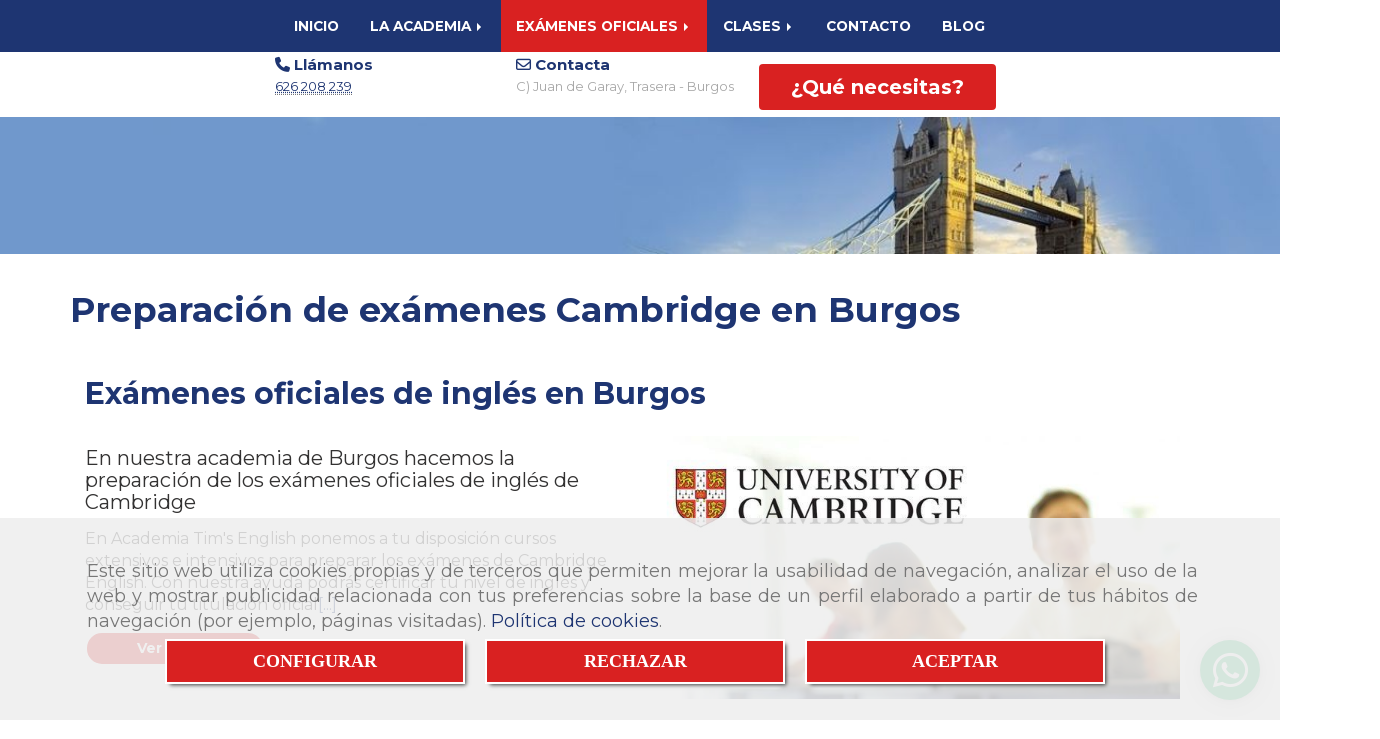

--- FILE ---
content_type: text/html; charset=UTF-8
request_url: https://www.timsenglish.es/preparacion-de-examenes-cambridge-en-burgos/
body_size: 16568
content:


<!DOCTYPE html>
<html lang="es-ES">
    <head>
    <meta charset="utf-8">
    <meta name="viewport" content="width=device-width, initial-scale=1.0, user-scalable=no">
    <link rel="shortcut icon" href="/data/5048/ico/_cademia_de_ingl__s_en__urgos.png">
    <meta name="robots" content="index,follow"/><meta name="dcterms.title" content="Preparación de exámenes Cambridge en Burgos | Academia Tim&#039;s English"><meta name="description" content="Si buscas ayuda para la preparación de exámenes Cambridge en Burgos, matricúlate en Academia Tim&#039;s English. Te ayudamos a superar los exámenes PET, First Certificate, Advanced y Proficiency."><link href="https://fonts.googleapis.com/css?family=Montserrat:400,700|NTR" rel="stylesheet"><!-- Global site tag (gtag.js) - Google Analytics --><meta name="google-site-verification" content="vAMOz6auusfRac4VDxRPYfZDxRikYGkJgGagKcBt-ok" /><!--  metas twitter --><meta name="twitter:card" content="gallery" /><meta name="twitter:image" content="https://www.timsenglish.es/cache/6/e/0/b/9/6e0b97c919658e437cf4e7eaece4ed3ed7157c5b.jpg" /><meta name="twitter:title" content="Preparación de exámenes Cambridge en Burgos | Academia Tim&#039;s English"><meta name="twitter:description" content="Si buscas ayuda para la preparación de exámenes Cambridge en Burgos, matricúlate en Academia Tim&#039;s English. Te ayudamos a superar los exámenes PET, First Certificate, Advanced y Proficiency." /><!-- metas facebook  --><meta property="og:url" content="https://www.timsenglish.es/preparacion-de-examenes-cambridge-en-burgos/" /><meta property="og:title" content="Preparación de exámenes Cambridge en Burgos | Academia Tim&#039;s English"><meta property="og:description" content="Si buscas ayuda para la preparación de exámenes Cambridge en Burgos, matricúlate en Academia Tim&#039;s English. Te ayudamos a superar los exámenes PET, First Certificate, Advanced y Proficiency."><meta property="og:image" content="https://www.timsenglish.es/data/5048/contenidos/thumb_70663_contenidos_optimized.jpeg" /><meta property="og:image:width" content="700" /><meta property="og:image:height" content="350" /><meta property="og:locale" content="es_ES" /><!-- geoTags --><meta name="geo.placename" content="España" /><meta name="geo.position" content="41.655;-4.727" /><meta name="geo.region" content="BURGOS" /><meta name="ICBM" content="41.655,-4.727" />
        <title>                    Preparación de exámenes Cambridge en Burgos | Academia Tim&#039;s English
</title>
                        <link href="//css.accesive.com/static/css/styles_cliente5048.css?v7.9" rel="stylesheet" media="screen" />
        <link rel="stylesheet" href="//css.accesive.com/static/css/net10_5048.css?v7.9" />
        <link href="//css.accesive.com/static/css/styles_cliente_comun5048.css?v7.9" rel="stylesheet" media="screen" />
        
        <link rel="stylesheet" href="/build/frontBoostrap3.35e1b50b.css">

                                    <link href='https://fonts.googleapis.com/css?family=Montserrat' rel='stylesheet' type='text/css'>
                            
                
        
        <!--External css libraries -->
                                                                                                        
        <!--Custom css-->
                <link rel="stylesheet" href="//css.accesive.com/static/css/custom_5048.css?v7.9" media="all" />
        
    
             <style type="text/css">
            .pageload-overlay {
    position: fixed;
    width: 100%;
    height: 100%;
    top: 0;
    left: 0;
    display: none;
    z-index: 2147483646;
}

.pageload-overlay.show {
    display:block;
}

.pageload-overlay svg {
    position: absolute;
    top: 0;
    left: 0;
    pointer-events: none;
    z-index: 2147483646;
    background-color: ;
}

.pageload-overlay svg path {
    fill: ;
}

.pageload-overlay::after,
.pageload-overlay::before {
    content: '';
    position: absolute;
    width: 20px;
    height: 20px;
    top: 50%;
    left: 50%;
    margin: -10px 0 0 -10px;
    border-radius: 50%;
    visibility: hidden;
    opacity: 0;
    z-index: 2147483647;
    -webkit-transition: opacity 0.15s, visibility 0s 0.15s;
    transition: opacity 0.15s, visibility 0s 0.15s;
}

.pageload-overlay::after {
    background: ;
    -webkit-transform: translateX(-20px);
    transform: translateX(-20px);
    -webkit-animation: moveRight 0.6s linear infinite alternate;
    animation: moveRight 0.6s linear infinite alternate;
}

.pageload-overlay::before {
    background: ;
    -webkit-transform: translateX(20px);
    transform: translateX(20px);
    -webkit-animation: moveLeft 0.6s linear infinite alternate;
    animation: moveLeft 0.6s linear infinite alternate;
    }

    @-webkit-keyframes moveRight {
    to { -webkit-transform: translateX(20px); }
    }

    @keyframes moveRight {
    to { transform: translateX(20px); }
    }

    @-webkit-keyframes moveLeft {
    to { -webkit-transform: translateX(-20px); }
    }

    @keyframes moveLeft {
    to { transform: translateX(-20px); }
}

.pageload-loading.pageload-overlay::after,
.pageload-loading.pageload-overlay::before {
    opacity: 1;
    visibility: visible;
    -webkit-transition: opacity 0.3s;
    transition: opacity 0.3s;
}

/**/
#loader6{
    background-color: ;
    display: block;
}
.l6 {
    width: 100px;
    height: 100px;
    border-radius: 50px;
    border: 1px solid ;
    position: relative;
    top:calc(50% - 90px);
    margin: 20px auto;
}

.l6 span {
    display: block;
    width: 16px;
    margin: 0 auto;
    line-height: 32px;
    margin-top: 32px;
    color: ;
    text-align: center;
    font-weight: bold;
    -family: arial;
    position: relative;
    font-size: 32px;
}
.l6 span:after {
    content: attr(data-title);
    position: absolute;
    overflow: hidden;
    display: block;
    left: 0;
    top: 0;
    opacity: 1;
    height: 30px;
    color: ;
    -webkit-backface-visibility: hidden;
    -webkit-transform-style: preserve-3d;
    -webkit-animation-name: pulse;
    -webkit-animation-duration: 2s;
    -webkit-animation-timing-function: ease-in-out;
    -webkit-animation-iteration-count: infinite;
    animation-name: pulse;
    animation-duration: 2s;
    animation-timing-function: ease-in-out;
    animation-iteration-count: infinite;
}

@-webkit-keyframes pulse {
    0% {
        height: 0;
        opacity: 1;
        -webkit-transform: scale(1);
        transform: scale(1);
    }
    78% {
        height: 30px;
        opacity: 1;
        -webkit-transform: scale(1);
        transform: scale(1);
    }
    88% {
        height: 30px;
        opacity: 1;
        -webkit-transform: scale(1.2);
        transform: scale(1.2);
    }
    100% {
        height: 30px;
        opacity: 0.1;
        -webkit-transform: scale(1);
        transform: scale(1);
    }
}
@keyframes pulse {
    0% {
        height: 0;
        opacity: 1;
        -webkit-transform: scale(1);
        transform: scale(1);
    }
    78% {
        height: 30px;
        opacity: 1;
        -webkit-transform: scale(1);
        transform: scale(1);
    }
    88% {
        height: 30px;
        opacity: 1;
        -webkit-transform: scale(1.2);
        transform: scale(1.2);
    }
    100% {
        height: 30px;
        opacity: 0.1;
        -webkit-transform: scale(1);
        transform: scale(1);
    }
}

/**/
#loader7{
    display: block;
}
body .vertical-centered-box {
    position: absolute;
    width: 100%;
    height: 100%;
    text-align: center;
}
body .vertical-centered-box:after {
    content: '';
    display: inline-block;
    height: 100%;
    vertical-align: middle;
    margin-right: -0.25em;
}
body .vertical-centered-box .contentt {
    -webkit-box-sizing: border-box;
    -moz-box-sizing: border-box;
    box-sizing: border-box;
    display: inline-block;
    vertical-align: middle;
    text-align: left;
    font-size: 0;
}

.loader-circle {
    position: absolute;
    left: 50%;
    top: 50%;
    width: 120px;
    height: 120px;
    border-radius: 50%;
    box-shadow: inset 0 0 0 1px rgba(255, 255, 255, 0.1);
    margin-left: -60px;
    margin-top: -60px;
}
.loader-line-mask {
    position: absolute;
    left: 50%;
    top: 50%;
    width: 60px;
    height: 120px;
    margin-left: -60px;
    margin-top: -60px;
    overflow: hidden;
    -webkit-transform-origin: 60px 60px;
    -moz-transform-origin: 60px 60px;
    -ms-transform-origin: 60px 60px;
    -o-transform-origin: 60px 60px;
    transform-origin: 60px 60px;
    -webkit-mask-image: -webkit-linear-gradient(top, #000000, rgba(0, 0, 0, 0));
    -webkit-animation: rotate 1.2s infinite linear;
    -moz-animation: rotate 1.2s infinite linear;
    -o-animation: rotate 1.2s infinite linear;
    animation: rotate 1.2s infinite linear;
}
.loader-line-mask .loader-line {
    width: 120px;
    height: 120px;
    border-radius: 50%;
    box-shadow: inset 0 0 0 1px rgba(255, 255, 255, 0.5);
}
#particles-background,
#particles-foreground {
    left: -51%;
    top: -51%;
    width: 202%;
    height: 202%;
    -webkit-transform: scale3d(0.5, 0.5, 1);
    -moz-transform: scale3d(0.5, 0.5, 1);
    -ms-transform: scale3d(0.5, 0.5, 1);
    -o-transform: scale3d(0.5, 0.5, 1);
    transform: scale3d(0.5, 0.5, 1);
}
#particles-background {
    background: ;
    background-image: -webkit-linear-gradient(45deg,  2%,  100%);
    background-image: -moz-linear-gradient(45deg,  2%,  100%);
    background-image: linear-gradient(45deg,  2%,  100%);
}
lesshat-selector {
    -lh-property: 0; } 
@-webkit-keyframes rotate{ 0% { -webkit-transform: rotate(0deg);} 100% { -webkit-transform: rotate(360deg);}}
@-moz-keyframes rotate{ 0% { -moz-transform: rotate(0deg);} 100% { -moz-transform: rotate(360deg);}}
@-o-keyframes rotate{ 0% { -o-transform: rotate(0deg);} 100% { -o-transform: rotate(360deg);}}
@keyframes rotate{ 0% {-webkit-transform: rotate(0deg);-moz-transform: rotate(0deg);-ms-transform: rotate(0deg);transform: rotate(0deg);} 100% {-webkit-transform: rotate(360deg);-moz-transform: rotate(360deg);-ms-transform: rotate(360deg);transform: rotate(360deg);}}
[not-existing] {
    zoom: 1;
}
lesshat-selector {
    -lh-property: 0; } 
@-webkit-keyframes fade{ 0% { opacity: 1;} 50% { opacity: 0.25;}}
@-moz-keyframes fade{ 0% { opacity: 1;} 50% { opacity: 0.25;}}
@-o-keyframes fade{ 0% { opacity: 1;} 50% { opacity: 0.25;}}
@keyframes fade{ 0% { opacity: 1;} 50% { opacity: 0.25;}}
[not-existing] {
    zoom: 1;
}
lesshat-selector {
    -lh-property: 0; } 
@-webkit-keyframes fade-in{ 0% { opacity: 0;} 100% { opacity: 1;}}
@-moz-keyframes fade-in{ 0% { opacity: 0;} 100% { opacity: 1;}}
@-o-keyframes fade-in{ 0% { opacity: 0;} 100% { opacity: 1;}}
@keyframes fade-in{ 0% { opacity: 0;} 100% { opacity: 1;}}
[not-existing] {
    zoom: 1;
}        </style>
        
                    
            <script>
            var languageCountry = 'es';
                        (function(w,d,u){w.readyQ=[];w.bindReadyQ=[];function p(x,y){if(x=="ready"){w.bindReadyQ.push(y);}else{w.readyQ.push(x);}};var a={ready:p,bind:p};w.$=w.jQuery=function(f){if(f===d||f===u){return a}else{p(f)}}})(window,document)
        </script>
                    <script src="/build/runtime.32cc791b.js"></script><script src="/build/frontPageLoader.ee6e9382.js"></script>
            
    <!-- HTML5 Shim and Respond.js IE8 support of HTML5 elements and media queries -->
    <!-- WARNING: Respond.js doesn't work if you view the page via file:// -->
    <!--[if lt IE 9]>
      <style>
        .container-fluid {
          width: 100%;
        }
      </style>
      <script src="https://oss.maxcdn.com/html5shiv/3.7.2/html5shiv.min.js"></script>
      <script src="https://oss.maxcdn.com/respond/1.4.2/respond.min.js"></script>
    <![endif]-->
                  </head>
  <body class="web ancho   device-not-mobile" itemscope itemtype="https://schema.org/WebPage">
                                        
                                                <div class="alert alert-dismissible cookie-alert affix-hidden container-fluid gestion-cookies" role="alert" id="cookiesAlert">
    <div id="cookiesText" class="col-xs-12">
                                                        <p class="">Este sitio web utiliza cookies propias y de terceros que permiten mejorar la usabilidad de navegación, analizar el uso de la web y mostrar publicidad relacionada con tus preferencias sobre la base de un perfil elaborado a partir de tus hábitos de navegación (por ejemplo, páginas visitadas). <a href="/politica-de-cookies">Política de cookies</a>.</p>
                                        </div>
    
    <div class="col-xs-12 text-center" id="cookiesButtonContainer">
                    <a href="#" id="pcookies" data-toggle="modal" data-target="#modal_cookies" class="cookiesButton btn btn-xs btn-primary">
                CONFIGURAR
            </a>
            <a href="#" class="cookiesButton btn btn-xs btn-primary" data-dismiss="alert" aria-label="Close" onclick="aceptarCookies(false, true, 5048)" >
                RECHAZAR
            </a>
            <a href="#" class="cookiesButton btn btn-xs btn-primary" data-dismiss="alert" aria-label="Close" onclick="aceptarCookies(true, false, 5048)" >
                ACEPTAR
            </a>
            </div>
</div>                                <header>
                        <div id="menuMovil" class="visible-xs visible-sm">
        
                
        
                                                                                                            
                                
        
        <!-- END Movil Navbar Button collapse -->
                        
                    <!-- Movil Navbar Button collapse -->
            <div class="navbar-header">
                                    <a id="nav-toggle" class="pull-right navbar-toggle"  data-toggle="collapse" data-target="#navbar-collapse_movilMenu"><span></span></a>
                
                <a href="/" class="navbar-brand">
                                    <img src="/data/5048/logos/_cademia_de_ingl__s__urgos_movil.png" title="ACADEMIA TIM&#039;S ENGLISH" alt="ACADEMIA TIM&#039;S ENGLISH" >
                                </a>
            </div>

            <!-- Movil Navbar Menu collapse -->
            <nav class="navbar-default inverse   " role="navigation" >
                <div class="collapse navbar-collapse navbar-cat-collapse" id="navbar-collapse_movilMenu">
                    <ul class="nav navbar-nav">
                                                                                                                    <li >
                            <a class=""
                                href="/" title="INICIO">
                                                                INICIO
                                                            </a>
                                                                                                                                                                                    </li>
                                                                                                                    <li                             class="dropdown"
                            >
                            <a class="dropdown-toggle"
                                href="#" title="LA ACADEMIA">
                                                                LA ACADEMIA
                                                            </a>
                                                                                                	<ul class="dropdown-menu    multi-level " role="menu">
																			 
                                                        <li class="">
                            <a  href="/academia-ingles-burgos"  title="Quiénes somos">
                                                                Quiénes somos
                                                            </a>
                    										
																																			 
                                                        <li class="">
                            <a  href="/academia-ingles-burgos-con-profesor-nativo"  title="Profesorado">
                                                                Profesorado
                                                            </a>
                    										
																																			 
                                                        <li class="">
                            <a  href="/estudiar-ingles-en-burgos/"  title="Instalaciones">
                                                                Instalaciones
                                                            </a>
                    										
																							</li>
		</ul>
	                                                                                    </li>
                                                                                                                    <li                             class="dropdown active"
                            >
                            <a class="dropdown-toggle"
                                href="#" title="EXÁMENES OFICIALES">
                                                                EXÁMENES OFICIALES
                                                            </a>
                                                                                                	<ul class="dropdown-menu    multi-level " role="menu">
																			 
                                                        <li class="">
                            <a  href="/preparacion-a1-burgos"  title="A1 Starters y Movers">
                                                                A1 Starters y Movers
                                                            </a>
                    										
																																			 
                                                        <li class="">
                            <a  href="/preparacion-a2-burgos"  title="A2 Key (KET)">
                                                                A2 Key (KET)
                                                            </a>
                    										
																																			 
                                                        <li class="">
                            <a  href="/preparacion-b1-burgos"  title="B1 Preliminary (PET)">
                                                                B1 Preliminary (PET)
                                                            </a>
                    										
																																			 
                                                        <li class="">
                            <a  href="/preparacion-b2-burgos"  title="B2 First (FCE)">
                                                                B2 First (FCE)
                                                            </a>
                    										
																																			 
                                                        <li class="">
                            <a  href="/preparacion-c1-burgos"  title="C1 Advanced (CAE)">
                                                                C1 Advanced (CAE)
                                                            </a>
                    										
																																			 
                                                        <li class="">
                            <a  href="/preparacion-c2-burgos"  title="C2 Proficiency (CPE)">
                                                                C2 Proficiency (CPE)
                                                            </a>
                    										
																							</li>
		</ul>
	                                                                                    </li>
                                                                                                                    <li                             class="dropdown"
                            >
                            <a class="dropdown-toggle"
                                href="#" title="CLASES">
                                                                CLASES
                                                            </a>
                                                                                                	<ul class="dropdown-menu    multi-level " role="menu">
																			 
                                                        <li class="">
                            <a  href="/academia-ingles-infantil-burgos"  title="Infantil">
                                                                Infantil
                                                            </a>
                    										
																																			 
                                                        <li class="">
                            <a  href="/clases-ingles-primaria-burgos"  title="Primaria">
                                                                Primaria
                                                            </a>
                    										
																																			 
                                                        <li class="">
                            <a  href="/academia-ingles-universitarios-burgos"  title="Adultos">
                                                                Adultos
                                                            </a>
                    										
																							</li>
		</ul>
	                                                                                    </li>
                                                                                                                    <li >
                            <a class=""
                                href="/academia-tims-english-en-burgos" title="CONTACTO">
                                                                CONTACTO
                                                            </a>
                                                                                                                                                                                    </li>
                                                                                                                    <li >
                            <a class=""
                                href="/blog-de-academia-tims-english/" title="BLOG">
                                                                BLOG
                                                            </a>
                                                                                                                                                                                    </li>
                                        </ul>
                </div>
            </nav>
        <!-- END Movil Navbar Menu collapse -->
            </div>
                                <!-- ZONA SOBRECABECERA -->
                <div id="sobrecabecera">
            <div class="sobrecabecera zona eq-height">
                                    <div class="container-eq-height"><div class="row"></div><!-- end row --></div><!-- end container-eq-height --><div class="container-eq-height"><div class="row"><div class="col-xs-12 col-sm-4 col-md-4  hidden-xs hidden-sm col-top col-middle ajustado "><div data-nombre="logotipo"  id="block-113398" class="modulo-container col-middle ajustado logotipo-main "><div id="logo113398" class="modulo-logotipo"><a href="/"><img src="/cache/b/e/6/b/2/be6b2d036e608fde178131e2a033ad4f593f9094.png" title="Academia de inglés en Burgos" alt="Academia de inglés en Burgos" width="300" height="200"
	    class="img-responsive"></a></div></div></div><div class="col-xs-12 col-sm-12 col-md-12 hidden-xs hidden-sm  col-top hidden-xs col-middle ajustado full-width-div text-center  no-visibility"><div data-nombre="Menú Principal - ancho completo"  id="block-113400" class="modulo-container hidden-xs col-middle ajustado full-width-div text-center menu-ancho-completo "><div class="modulo-menu horizontal-laptop horizontal-tablet vertical-mobile version1 " data-menu-id="145813"><nav id="menu_113400" class="navbar navbar-default inverse custom-menu-intenso" role="navigation"><!-- Nav Header Starts --><div class="navbar-header"><button type="button" class="btn btn-primary btn-navbar navbar-toggle" data-toggle="collapse" data-target="#navbar-collapse_113400"><span class="sr-only">Toggle Navigation</span><i class="fa fa-bars"></i></button></div><!-- Nav Header Ends --><!-- Navbar Cat collapse Starts --><div class="sidebar-nav "><div class="navbar-collapse  navbar-inner" id="navbar-collapse_113400"><ul class="nav navbar-nav "><li class=" version1 "><a class="" href="/" title="INICIO">
                                                                        INICIO
                                                                    </a></li><li class="dropdown version1 "><a class="dropdown-toggle" href="#" title="LA ACADEMIA">
                                                                        LA ACADEMIA
                                                                            <b class="caret right"></b></a><ul class="dropdown-menu    multi-level " role="menu"><li class=""><a  href="/academia-ingles-burgos"  title="Quiénes somos">
                                                                Quiénes somos
                                                            </a><li class=""><a  href="/academia-ingles-burgos-con-profesor-nativo"  title="Profesorado">
                                                                Profesorado
                                                            </a><li class=""><a  href="/estudiar-ingles-en-burgos/"  title="Instalaciones">
                                                                Instalaciones
                                                            </a></li></ul></li><li class="dropdown active version1 "><a class="dropdown-toggle" href="#" title="EXÁMENES OFICIALES">
                                                                        EXÁMENES OFICIALES
                                                                            <b class="caret right"></b></a><ul class="dropdown-menu    multi-level " role="menu"><li class=""><a  href="/preparacion-a1-burgos"  title="A1 Starters y Movers">
                                                                A1 Starters y Movers
                                                            </a><li class=""><a  href="/preparacion-a2-burgos"  title="A2 Key (KET)">
                                                                A2 Key (KET)
                                                            </a><li class=""><a  href="/preparacion-b1-burgos"  title="B1 Preliminary (PET)">
                                                                B1 Preliminary (PET)
                                                            </a><li class=""><a  href="/preparacion-b2-burgos"  title="B2 First (FCE)">
                                                                B2 First (FCE)
                                                            </a><li class=""><a  href="/preparacion-c1-burgos"  title="C1 Advanced (CAE)">
                                                                C1 Advanced (CAE)
                                                            </a><li class=""><a  href="/preparacion-c2-burgos"  title="C2 Proficiency (CPE)">
                                                                C2 Proficiency (CPE)
                                                            </a></li></ul></li><li class="dropdown version1 "><a class="dropdown-toggle" href="#" title="CLASES">
                                                                        CLASES
                                                                            <b class="caret right"></b></a><ul class="dropdown-menu    multi-level " role="menu"><li class=""><a  href="/academia-ingles-infantil-burgos"  title="Infantil">
                                                                Infantil
                                                            </a><li class=""><a  href="/clases-ingles-primaria-burgos"  title="Primaria">
                                                                Primaria
                                                            </a><li class=""><a  href="/academia-ingles-universitarios-burgos"  title="Adultos">
                                                                Adultos
                                                            </a></li></ul></li><li class=" version1 "><a class="" href="/academia-tims-english-en-burgos" title="CONTACTO">
                                                                        CONTACTO
                                                                    </a></li><li class=" version1 "><a class="" href="/blog-de-academia-tims-english/" title="BLOG">
                                                                        BLOG
                                                                    </a></li></ul></div></div></nav></div></div></div></div><!-- end row --></div><!-- end container-eq-height --><div class="container-eq-height"><div class="row"><div class="col-xs-12 col-sm-8 col-md-8  col-top col-middle ajustado hidden-xs hidden-sm "><div data-nombre="Datos completos sobrecabecera"  id="block-113399" class="modulo-container col-middle ajustado hidden-xs hidden-sm datos-ampliados-sobrecabecera "><div id="mod_html_113399" class="text-left"><ul class="clearfix"><li><h6 class="text-primary"><i class="fa fa-phone text-primary"></i> Llámanos</h6><span><abbr title="Mobile"><a href="tel://626208239">626 208 239</a></abbr></span></li><li><h6 class="text-primary"><i class="fa fa-envelope-o text-primary"></i> Contacta</h6><span>C) Juan de Garay, Trasera - Burgos</span></li><li><a class="btn btn-default btn-lg btn-datos text-center" href="/academia-tims-english-en-burgos" title="Consulta con la agencia y librería de viajes" data-web="4326" data-ruta="1059218">¿Qué necesitas?</a></li></ul></div></div></div></div><!-- end row --></div><!-- end container-eq-height --><div class="container-eq-height"><div class="row"><div class="col-xs-12 col-sm-10 col-md-10 col-md-offset-1 col-sm-offset-1 col-xs-offset-0  col-top col-middle ajustado hidden-sm hidden-lg hidden-md "><div data-nombre="Datos completos sobrecabecera mobile"  id="block-113406" class="modulo-container col-middle ajustado hidden-sm hidden-lg hidden-md datos-ampliados-sobrecabecera "><div id="mod_html_113406" class="text-center"><div class="row"><div class="col-md-12 col-sm-12 col-xs-12"><hr /></div><div class="col-md-6 col-sm-6 col-xs-6"><h6 class="text-primary" style="text-align: center;"><i class="fa fa-phone text-primary"></i> Llámanos</h6><p style="text-align: center;"><span><abbr title="Mobile"><a href="tel://626208239">626 208 239</a></abbr></span></p></div><div class="col-md-6 col-sm-6 col-xs-6"><h6 class="text-primary" style="text-align: center;"><i class="fa fa-envelope-o text-primary"></i> Contacto</h6><p style="text-align: center;"><span>C/ Juan de Garay, Trasera - Burgos</span></p></div></div><div class="row"><div class="col-md-12 col-sm-12 col-xs-12"><hr /><a class="btn btn-default btn-lg btn-datos text-center" href="/agencia-de-viajes-en-valladolid" title="Consulta con la agencia y librería de viajes" data-web="4326" data-ruta="1059218">Contactar</a></div></div></div></div></div></div></div>
                            </div>
        </div>
                <!-- FIN ZONA SOBRECABECERA -->
                                <!-- ZONA CABECERA -->
                <div id="cabecera">
            <div class="cabecera zona">
                                    <div class="row"><div class="col-xs-12 col-sm-12 col-md-12 full-width-div  no-visibility"><div data-nombre="Cabecera interior"  id="block-113391" class="modulo-container full-width-div  "><div id="mod-cabecera-interior_113391" class="mod-cabecera-interior  "><div class="image"><img src="/cache~c-a-f-c-8-cafc857db798f8119b1dd95525e628be896cc75f/cabecerainterior.jpeg"

							alt="Aprender inglés en Burgos"							title="Aprender inglés en Burgos"							class = "img-responsive"
							srcset="/cache~3-c-1-d-5-3c1d5f37d92bb9915a554a5253027fc562123cce/cabecerainterior.jpeg 1441w,/cache~7-1-d-1-2-71d12b678b12fd5c0e0cd8f4d4234cb9b31cf9a6/cabecerainterior.jpeg 1129w, /cache~6-3-6-6-6-63666b4bba2f0b71e34c11472e573c8f3dd86395/cabecerainterior.jpeg 667w, /cache~5-1-6-d-9-516d9ed00f7d65c8a2b6d55591ce7c73740e52c0/cabecerainterior.jpeg 324w"
							sizes="(min-width: 425px) and (max-width: 768px)667px, (min-width: 768px) and (max-width: 1200px) 1129px, (min-width:1200px) 1441px, 324px"                                           
					/></div></div></div></div></div>
                            </div>
        </div>
                <!-- FIN ZONA CABECERA -->
            </header>
    <!-- ZONA CONTENIDO -->
            <div id="contenido">
            <div class="contenido zona">
                <div class="row contenido-flex">
                                                                <!-- CONTENIDO PRINCIPAL -->
                                                                                                    <div id="main" class="col-sm-12 col-top">
                            
                                                                                                                                                                                                                                                                                                                                                                                                                                                                                                                                                                                                                                    <div id="content_main">
                            <!-- Titulo Starts -->
                        <h1  class="heading color-fuente-destacado"  >Preparación de exámenes Cambridge en Burgos</h1>
    
<!-- Titulo Ends -->
    <!-- LISTADO DE CATEGORIAS STARTS -->
        <!-- LISTADO DE CATEGORIAS ENDS -->


        <!-- Listado de Contenidos Starts -->
    <div class="row">
        <div class="col-sm-12">
            <div class="modulo-container">
                <div class="funcionalidad-contenidos">
                                             
                            <!-- Fila de Contenido Destacado -->
                            <div class="row contenido-destacado contenido-blog">
                                <div class="col-sm-12 titulo-contenido-blog">
                                    <div class="titulo-ppal">
                                        <h2><a href="/examenes-oficiales-de-ingles-en-burgos">Exámenes oficiales de inglés en Burgos</a></h2>
                                    </div>
                                </div>
                                <div class="col-sm-12">
                                <!-- Imagen Contenido Destacado Starts -->
                                    <div class="col-lg-6 col-md-6 col-md-push-6 col-sm-12 col-xs-12 contenido-blog-derecha">
                                        <!-- Carousel Starts -->
                                                                                                                                                                                                            <div class="image">
                                                <img src="/cache~2-a-5-8-1-2a5815d82d10885fb8ca77947fa8856f910cee57/examenes-oficiales-de-ingles-en-burgos.jpg"
                                                    alt="Exámenes oficiales de inglés en Burgos"
                                                    title="Exámenes oficiales de inglés en Burgos" class="img-responsive"
                                                    srcset="/cache~f-3-7-d-4-f37d4bf1cef1ac0741791870519733dc761f1bf4/examenes-oficiales-de-ingles-en-burgos.jpeg 721w,/cache~f-3-7-d-4-f37d4bf1cef1ac0741791870519733dc761f1bf4/examenes-oficiales-de-ingles-en-burgos.jpeg 565w, /cache~f-3-7-d-4-f37d4bf1cef1ac0741791870519733dc761f1bf4/examenes-oficiales-de-ingles-en-burgos.jpeg 667w, /cache~e-7-a-e-2-e7ae2ef874552c7d316ab7150e831321c1917849/examenes-oficiales-de-ingles-en-burgos.jpeg 324w"
                                                    sizes="(min-width: 425px) and (max-width: 768px)667px, (min-width: 768px) and (max-width: 1200px) 565px, (min-width:1200px) 721px, 324px"                                               
                                                />
                                            </div>
                                                                                <!-- Carousel Ends -->
                                    </div>
                                    <!-- Imagen Contenido Destacado Ends -->
                                    <!-- Texto Contenido Destacado Starts -->
                                                                                                                                                                                                                                                                                                                                                                                                        <div class="col-lg-6 col-md-6 col-md-pull-6 col-sm-12 col-xs-12 contenido-blog-izquierda">
                                        <div class="texto">
                                                                                            <h3 class="h4">En nuestra academia de Burgos hacemos la preparación de los exámenes oficiales de inglés de Cambridge </h3>
                                                                                        <div class="datos-contenido">
                                                                                                                                            </div>
                                                                                                                                                                                                <div class="articulo-resumen"><p>En Academia Tim's English ponemos a tu disposici&oacute;n cursos extensivos e intensivos para preparar los ex&aacute;menes de Cambridge English.
Con nuestra ayuda podr&aacute;s certificar tu nivel de ingl&eacute;s y conseguir tu titulaci&oacute;n oficial<a href="/examenes-oficiales-de-ingles-en-burgos">[...]</a></p></div>
                                                                                                                                                                                    <div class="leer-mas col-sm-4 no-padding">
                                                <a class="btn btn-sm btn-primary" href="/examenes-oficiales-de-ingles-en-burgos"><span>Ver más <i class="fa fa-arrow-right arrow" aria-hidden="true"></i></span></a>
                                            </div>
                                        </div>
                                    </div>
                                </div>
                                <!-- Texto Contenido Destacado Ends -->
                            </div>
                            <!-- Fila de Contenido Destacado Ends -->
                                                                     
                            <!-- Fila de Contenido Destacado -->
                            <div class="row contenido-destacado contenido-blog">
                                <div class="col-sm-12 titulo-contenido-blog">
                                    <div class="titulo-ppal">
                                        <h2><a href="/preparacion-a1-burgos">Preparación A1 Burgos</a></h2>
                                    </div>
                                </div>
                                <div class="col-sm-12">
                                <!-- Imagen Contenido Destacado Starts -->
                                    <div class="col-lg-6 col-md-6 col-md-push-6 col-sm-12 col-xs-12 contenido-blog-derecha">
                                        <!-- Carousel Starts -->
                                                                                                                                                                                                            <div class="image">
                                                <img src="/cache~3-d-e-a-4-3dea45c23103a852b2d15683812639e31827d0ec/academia-ingles-burgos.jpg"
                                                    alt="Preparación A1 Burgos"
                                                    title="Preparación A1 Burgos" class="img-responsive"
                                                    srcset="/cache~1-1-9-3-3-11933d79f8251fb3b2ad920f193ce93241997576/academia-ingles-burgos.jpeg 721w,/cache~1-1-9-3-3-11933d79f8251fb3b2ad920f193ce93241997576/academia-ingles-burgos.jpeg 565w, /cache~1-1-9-3-3-11933d79f8251fb3b2ad920f193ce93241997576/academia-ingles-burgos.jpeg 667w, /cache~e-f-9-8-f-ef98f206a93b343551b8b01cae7da8d4a8beead5/academia-ingles-burgos.jpeg 324w"
                                                    sizes="(min-width: 425px) and (max-width: 768px)667px, (min-width: 768px) and (max-width: 1200px) 565px, (min-width:1200px) 721px, 324px"                                               
                                                />
                                            </div>
                                                                                <!-- Carousel Ends -->
                                    </div>
                                    <!-- Imagen Contenido Destacado Ends -->
                                    <!-- Texto Contenido Destacado Starts -->
                                                                                                                                                                                                                                                                                                                                                                                                        <div class="col-lg-6 col-md-6 col-md-pull-6 col-sm-12 col-xs-12 contenido-blog-izquierda">
                                        <div class="texto">
                                                                                            <h3 class="h4">En nuestra academia de Burgos impartimos clases para la preparación del A1</h3>
                                                                                        <div class="datos-contenido">
                                                                                                                                            </div>
                                                                                                                                                                                                <div class="articulo-resumen"><p>El aprendizaje de idiomas no entiende de edades, de hecho cuanto m&aacute;s peque&ntilde;os son los ni&ntilde;os, m&aacute;s f&aacute;cil lo tienen para aprender, por eso en <a href="/academia-ingles-burgos">Academia Tim's English</a> tambi&eacute;n ofrecemos clases para la <strong>preparaci&oacute;n del A1 en Burgos</strong>.<a href="/preparacion-a1-burgos">[...]</a></p></div>
                                                                                                                                                                                    <div class="leer-mas col-sm-4 no-padding">
                                                <a class="btn btn-sm btn-primary" href="/preparacion-a1-burgos"><span>Ver más <i class="fa fa-arrow-right arrow" aria-hidden="true"></i></span></a>
                                            </div>
                                        </div>
                                    </div>
                                </div>
                                <!-- Texto Contenido Destacado Ends -->
                            </div>
                            <!-- Fila de Contenido Destacado Ends -->
                                                                     
                            <!-- Fila de Contenido Destacado -->
                            <div class="row contenido-destacado contenido-blog">
                                <div class="col-sm-12 titulo-contenido-blog">
                                    <div class="titulo-ppal">
                                        <h2><a href="/preparacion-a2-burgos">Preparación A2 Burgos</a></h2>
                                    </div>
                                </div>
                                <div class="col-sm-12">
                                <!-- Imagen Contenido Destacado Starts -->
                                    <div class="col-lg-6 col-md-6 col-md-push-6 col-sm-12 col-xs-12 contenido-blog-derecha">
                                        <!-- Carousel Starts -->
                                                                                                                                                                                                            <div class="image">
                                                <img src="/cache~e-2-7-2-8-e27289003f78cae8fbcf1d96b8a50e23151a71cd/estudiar-ingles-en-burgos-de-academia-tims-english.jpg"
                                                    alt="Preparación A2 Burgos"
                                                    title="Preparación A2 Burgos" class="img-responsive"
                                                    srcset="/cache~f-3-f-5-8-f3f58266810b36c5be7e4134fed1ffaa53f67817/estudiar-ingles-en-burgos-de-academia-tims-english.jpeg 721w,/cache~f-3-f-5-8-f3f58266810b36c5be7e4134fed1ffaa53f67817/estudiar-ingles-en-burgos-de-academia-tims-english.jpeg 565w, /cache~f-3-f-5-8-f3f58266810b36c5be7e4134fed1ffaa53f67817/estudiar-ingles-en-burgos-de-academia-tims-english.jpeg 667w, /cache~a-3-a-0-8-a3a0888db79594159059dc5539ab9f8afba51725/estudiar-ingles-en-burgos-de-academia-tims-english.jpeg 324w"
                                                    sizes="(min-width: 425px) and (max-width: 768px)667px, (min-width: 768px) and (max-width: 1200px) 565px, (min-width:1200px) 721px, 324px"                                               
                                                />
                                            </div>
                                                                                <!-- Carousel Ends -->
                                    </div>
                                    <!-- Imagen Contenido Destacado Ends -->
                                    <!-- Texto Contenido Destacado Starts -->
                                                                                                                                                                                                                                                                                                                                                                                                        <div class="col-lg-6 col-md-6 col-md-pull-6 col-sm-12 col-xs-12 contenido-blog-izquierda">
                                        <div class="texto">
                                                                                            <h3 class="h4">En nuestra academia de Burgos impartimos clases para la preparación del A2</h3>
                                                                                        <div class="datos-contenido">
                                                                                                                                            </div>
                                                                                                                                                                                                <div class="articulo-resumen"><p>En el mundo actual, saber ingl&eacute;s ya no es suficiente para triunfar; tambi&eacute;n es muy importante demostrar lo que sabes y para ello nada mejor que apuntarte a nuestro curso de <strong>preparaci&oacute;n del A2 en Burgos</strong>. En Academia Tim's English aprender&aacute;s de verdad y podr&aacute;s conseguir una certificaci&oacute;n<a href="/preparacion-a2-burgos">[...]</a></p></div>
                                                                                                                                                                                    <div class="leer-mas col-sm-4 no-padding">
                                                <a class="btn btn-sm btn-primary" href="/preparacion-a2-burgos"><span>Ver más <i class="fa fa-arrow-right arrow" aria-hidden="true"></i></span></a>
                                            </div>
                                        </div>
                                    </div>
                                </div>
                                <!-- Texto Contenido Destacado Ends -->
                            </div>
                            <!-- Fila de Contenido Destacado Ends -->
                                                                     
                            <!-- Fila de Contenido Destacado -->
                            <div class="row contenido-destacado contenido-blog">
                                <div class="col-sm-12 titulo-contenido-blog">
                                    <div class="titulo-ppal">
                                        <h2><a href="/preparacion-b1-burgos">Preparación B1 Burgos</a></h2>
                                    </div>
                                </div>
                                <div class="col-sm-12">
                                <!-- Imagen Contenido Destacado Starts -->
                                    <div class="col-lg-6 col-md-6 col-md-push-6 col-sm-12 col-xs-12 contenido-blog-derecha">
                                        <!-- Carousel Starts -->
                                                                                                                                                                                                            <div class="image">
                                                <img src="/cache~9-0-9-9-4-90994837579a07d2abe110078568fd8c07477c01/preparacion-b1-burgos.jpg"
                                                    alt="Preparación B1 Burgos"
                                                    title="Preparación B1 Burgos" class="img-responsive"
                                                    srcset="/cache~0-a-b-c-2-0abc2a0581d52abeab619cdd99bcf7454af198e8/preparacion-b1-burgos.jpeg 721w,/cache~0-a-b-c-2-0abc2a0581d52abeab619cdd99bcf7454af198e8/preparacion-b1-burgos.jpeg 565w, /cache~0-a-b-c-2-0abc2a0581d52abeab619cdd99bcf7454af198e8/preparacion-b1-burgos.jpeg 667w, /cache~b-b-3-5-7-bb3577bd0b768ee22a38e164195820d1005ea16f/preparacion-b1-burgos.jpeg 324w"
                                                    sizes="(min-width: 425px) and (max-width: 768px)667px, (min-width: 768px) and (max-width: 1200px) 565px, (min-width:1200px) 721px, 324px"                                               
                                                />
                                            </div>
                                                                                <!-- Carousel Ends -->
                                    </div>
                                    <!-- Imagen Contenido Destacado Ends -->
                                    <!-- Texto Contenido Destacado Starts -->
                                                                                                                                                                                                                                                                                                                                                                                                        <div class="col-lg-6 col-md-6 col-md-pull-6 col-sm-12 col-xs-12 contenido-blog-izquierda">
                                        <div class="texto">
                                                                                            <h3 class="h4">En nuestra academia de Burgos impartimos clases para la preparación del B1</h3>
                                                                                        <div class="datos-contenido">
                                                                                                                                            </div>
                                                                                                                                                                                                <div class="articulo-resumen"><p>Si te preguntan cu&aacute;l es tu nivel de ingl&eacute;s y no sabes qu&eacute; contestar, puede que necesites apuntarte a nuestras clases de <strong>preparaci&oacute;n del B1 en Burgos</strong>. En Academia Tim's English te formamos para que superes el B1 Preliminary for Schools, una de las titulaciones de Cambridge English.<a href="/preparacion-b1-burgos">[...]</a></p></div>
                                                                                                                                                                                    <div class="leer-mas col-sm-4 no-padding">
                                                <a class="btn btn-sm btn-primary" href="/preparacion-b1-burgos"><span>Ver más <i class="fa fa-arrow-right arrow" aria-hidden="true"></i></span></a>
                                            </div>
                                        </div>
                                    </div>
                                </div>
                                <!-- Texto Contenido Destacado Ends -->
                            </div>
                            <!-- Fila de Contenido Destacado Ends -->
                                                                     
                            <!-- Fila de Contenido Destacado -->
                            <div class="row contenido-destacado contenido-blog">
                                <div class="col-sm-12 titulo-contenido-blog">
                                    <div class="titulo-ppal">
                                        <h2><a href="/preparacion-b2-burgos">Preparación B2 Burgos</a></h2>
                                    </div>
                                </div>
                                <div class="col-sm-12">
                                <!-- Imagen Contenido Destacado Starts -->
                                    <div class="col-lg-6 col-md-6 col-md-push-6 col-sm-12 col-xs-12 contenido-blog-derecha">
                                        <!-- Carousel Starts -->
                                                                                                                                                                                                            <div class="image">
                                                <img src="/cache~f-7-4-8-8-f7488956ef6c92184d0b2f7d486af0a85acf0ecf/preparacion-b2-burgos.jpg"
                                                    alt="Preparación B2 Burgos"
                                                    title="Preparación B2 Burgos" class="img-responsive"
                                                    srcset="/cache~c-7-6-d-6-c76d60a32b19e2506c0a000722db8f3df57afacd/preparacion-b2-burgos.jpeg 721w,/cache~c-7-6-d-6-c76d60a32b19e2506c0a000722db8f3df57afacd/preparacion-b2-burgos.jpeg 565w, /cache~c-7-6-d-6-c76d60a32b19e2506c0a000722db8f3df57afacd/preparacion-b2-burgos.jpeg 667w, /cache~8-e-0-0-a-8e00a8b9753a4224997b21c5ee7f3c79ad8c77fe/preparacion-b2-burgos.jpeg 324w"
                                                    sizes="(min-width: 425px) and (max-width: 768px)667px, (min-width: 768px) and (max-width: 1200px) 565px, (min-width:1200px) 721px, 324px"                                               
                                                />
                                            </div>
                                                                                <!-- Carousel Ends -->
                                    </div>
                                    <!-- Imagen Contenido Destacado Ends -->
                                    <!-- Texto Contenido Destacado Starts -->
                                                                                                                                                                                                                                                                                                                                                                                                        <div class="col-lg-6 col-md-6 col-md-pull-6 col-sm-12 col-xs-12 contenido-blog-izquierda">
                                        <div class="texto">
                                                                                            <h3 class="h4">En nuestra academia de Burgos impartimos clases para la preparación del B2</h3>
                                                                                        <div class="datos-contenido">
                                                                                                                                            </div>
                                                                                                                                                                                                <div class="articulo-resumen"><p>A d&iacute;a de hoy, saber ingl&eacute;s no basta para tener &eacute;xito, lo importante es poder demostrar el nivel que tienes y eso es lo que te ofrecemos con nuestros cursos de <strong>preparaci&oacute;n del B2 en Burgos</strong>. En Academia Tim's English te ayudamos a conseguir tu t&iacute;tulo First Certificate, uno de los<a href="/preparacion-b2-burgos">[...]</a></p></div>
                                                                                                                                                                                    <div class="leer-mas col-sm-4 no-padding">
                                                <a class="btn btn-sm btn-primary" href="/preparacion-b2-burgos"><span>Ver más <i class="fa fa-arrow-right arrow" aria-hidden="true"></i></span></a>
                                            </div>
                                        </div>
                                    </div>
                                </div>
                                <!-- Texto Contenido Destacado Ends -->
                            </div>
                            <!-- Fila de Contenido Destacado Ends -->
                                                                     
                            <!-- Fila de Contenido Destacado -->
                            <div class="row contenido-destacado contenido-blog">
                                <div class="col-sm-12 titulo-contenido-blog">
                                    <div class="titulo-ppal">
                                        <h2><a href="/preparacion-c1-burgos">Preparación C1 Burgos</a></h2>
                                    </div>
                                </div>
                                <div class="col-sm-12">
                                <!-- Imagen Contenido Destacado Starts -->
                                    <div class="col-lg-6 col-md-6 col-md-push-6 col-sm-12 col-xs-12 contenido-blog-derecha">
                                        <!-- Carousel Starts -->
                                                                                                                                                                                                            <div class="image">
                                                <img src="/cache~f-2-a-4-b-f2a4b5b783958fb24fdf62bc4384c1ac6bf74169/preparacion-c1-burgos.jpg"
                                                    alt="Preparación C1 Burgos"
                                                    title="Preparación C1 Burgos" class="img-responsive"
                                                    srcset="/cache~b-d-2-3-5-bd235d0949fc55e3c7bac95d4cbf7d85e3ea5bd0/preparacion-c1-burgos.jpeg 721w,/cache~b-d-2-3-5-bd235d0949fc55e3c7bac95d4cbf7d85e3ea5bd0/preparacion-c1-burgos.jpeg 565w, /cache~b-d-2-3-5-bd235d0949fc55e3c7bac95d4cbf7d85e3ea5bd0/preparacion-c1-burgos.jpeg 667w, /cache~2-f-a-3-7-2fa37eaca2cc8f165817c2c6d266bcd43000e8e7/preparacion-c1-burgos.jpeg 324w"
                                                    sizes="(min-width: 425px) and (max-width: 768px)667px, (min-width: 768px) and (max-width: 1200px) 565px, (min-width:1200px) 721px, 324px"                                               
                                                />
                                            </div>
                                                                                <!-- Carousel Ends -->
                                    </div>
                                    <!-- Imagen Contenido Destacado Ends -->
                                    <!-- Texto Contenido Destacado Starts -->
                                                                                                                                                                                                                                                                                                                                                                                                        <div class="col-lg-6 col-md-6 col-md-pull-6 col-sm-12 col-xs-12 contenido-blog-izquierda">
                                        <div class="texto">
                                                                                            <h3 class="h4">En nuestra academia de Burgos impartimos clases para la preparación del C1</h3>
                                                                                        <div class="datos-contenido">
                                                                                                                                            </div>
                                                                                                                                                                                                <div class="articulo-resumen"><p>Si necesitas acreditar tu nivel de ingl&eacute;s, por motivos laborales, acad&eacute;micos o personales, ap&uacute;ntate a nuestras clases de <strong>preparaci&oacute;n del C1 en Burgos</strong>. En Academia Tim's English te ayudamos a conseguir el Cambridge Advanced Certificate in English (CAE).<a href="/preparacion-c1-burgos">[...]</a></p></div>
                                                                                                                                                                                    <div class="leer-mas col-sm-4 no-padding">
                                                <a class="btn btn-sm btn-primary" href="/preparacion-c1-burgos"><span>Ver más <i class="fa fa-arrow-right arrow" aria-hidden="true"></i></span></a>
                                            </div>
                                        </div>
                                    </div>
                                </div>
                                <!-- Texto Contenido Destacado Ends -->
                            </div>
                            <!-- Fila de Contenido Destacado Ends -->
                                                                     
                            <!-- Fila de Contenido Destacado -->
                            <div class="row contenido-destacado contenido-blog">
                                <div class="col-sm-12 titulo-contenido-blog">
                                    <div class="titulo-ppal">
                                        <h2><a href="/preparacion-c2-burgos">Preparación C2 Burgos</a></h2>
                                    </div>
                                </div>
                                <div class="col-sm-12">
                                <!-- Imagen Contenido Destacado Starts -->
                                    <div class="col-lg-6 col-md-6 col-md-push-6 col-sm-12 col-xs-12 contenido-blog-derecha">
                                        <!-- Carousel Starts -->
                                                                                                                                                                                                            <div class="image">
                                                <img src="/cache~1-a-c-7-1-1ac71673ec7669438fd2666c6ae409170ac8dce0/preparacion-c2-burgos.jpg"
                                                    alt="Preparación C2 Burgos"
                                                    title="Preparación C2 Burgos" class="img-responsive"
                                                    srcset="/cache~0-0-f-8-a-00f8a94a72317896038182524e689577b5613ef8/preparacion-c2-burgos.jpeg 721w,/cache~0-0-f-8-a-00f8a94a72317896038182524e689577b5613ef8/preparacion-c2-burgos.jpeg 565w, /cache~0-0-f-8-a-00f8a94a72317896038182524e689577b5613ef8/preparacion-c2-burgos.jpeg 667w, /cache~2-8-1-b-8-281b87afee014e47963e6f8c747471ca8da355b0/preparacion-c2-burgos.jpeg 324w"
                                                    sizes="(min-width: 425px) and (max-width: 768px)667px, (min-width: 768px) and (max-width: 1200px) 565px, (min-width:1200px) 721px, 324px"                                               
                                                />
                                            </div>
                                                                                <!-- Carousel Ends -->
                                    </div>
                                    <!-- Imagen Contenido Destacado Ends -->
                                    <!-- Texto Contenido Destacado Starts -->
                                                                                                                                                                                                                                                                                                                                                                                                        <div class="col-lg-6 col-md-6 col-md-pull-6 col-sm-12 col-xs-12 contenido-blog-izquierda">
                                        <div class="texto">
                                                                                            <h3 class="h4">En nuestra academia de Burgos impartimos clases para la preparación del C2</h3>
                                                                                        <div class="datos-contenido">
                                                                                                                                            </div>
                                                                                                                                                                                                <div class="articulo-resumen"><p>Tener un t&iacute;tulo de ingl&eacute;s ha pasado de ser una necesidad a una obligaci&oacute;n, por eso nuestras clases de <strong>preparaci&oacute;n del C2 en Burgos</strong> pueden resultarte de gran utilidad. En Academia Tim's English te ayudamos a superar el Certificate of Proficiency in English (CPE) y acreditar as&iacute;<a href="/preparacion-c2-burgos">[...]</a></p></div>
                                                                                                                                                                                    <div class="leer-mas col-sm-4 no-padding">
                                                <a class="btn btn-sm btn-primary" href="/preparacion-c2-burgos"><span>Ver más <i class="fa fa-arrow-right arrow" aria-hidden="true"></i></span></a>
                                            </div>
                                        </div>
                                    </div>
                                </div>
                                <!-- Texto Contenido Destacado Ends -->
                            </div>
                            <!-- Fila de Contenido Destacado Ends -->
                                                                <!-- Fila de Contenidos Starts -->
                    <div class="row centrar-bloques">
                                                                                                                                                                
                                                                                                                                                                                                                                                                                                                                                                                                                        </div>
                    <!-- Fila de Contenidos Ends -->
                </div>
            </div>
        </div>
    </div>
    <!-- Listado de Productos Ends -->

    
<!-- Publicaciones relaccionadas -->
    
    


                            </div>
                                                                                        <div id="content_bottom" class="zona"><div class="row"><div class="col-xs-12 col-sm-12 col-md-12 "><div data-nombre="Vídeo Youtube"  id="block-115689" class="modulo-container  "><div id="mod_html_115689" class="text-left"><div><iframe class="mapa-google" src="https://www.youtube.com/embed/PLxXXNJgSWI?rel=0" width="300" height="720" frameborder="0"></iframe></div></div></div></div></div></div>                                                    </div>
                        <!-- FIN CONTENIDO PRINCIPAL -->
                                                                                                                                </div>
            </div>
                                </div>
        <!-- FIN ZONA CONTENIDO -->
                <!-- ZONA PIE -->
    <section id="pie">
        <div class="pie zona">
                    <div class="row"><div class="col-xs-12 col-sm-12 col-md-12 "><div data-nombre="Noticias"  id="block-113386" class="modulo-container  "><div class="modulo-ultimas-noticias version2  ultimas-noticias-V2 horizontal w-12"><h3  class="heading color-fuente-destacado"  >Preparación de exámenes oficiales Cambridge</h3><div id="multi-carousel carousel-ultimas-noticias113386" class="multi-carousel carousel-ultimas-noticias carousel slide" data-items="1,2,4,4" data-slide="1" data-interval="1000"><div class="multi-carousel-inner"><div class="item item-activo-carousel"><div class="noticia grande "><div class="imagen-noticia"><div class="image"><img src="/cache~9-f-a-a-d-9faadb95559e0a510c4451d45ac9473e63536dfb/academia-ingles-burgos.jpg"
                                                                alt="Preparación A1 Burgos"
                                                                title="Preparación A1 Burgos" class="img-responsive"
                                                                srcset="/cache~9-f-a-a-d-9faadb95559e0a510c4451d45ac9473e63536dfb/academia-ingles-burgos.jpg 500w,/cache~6-7-b-7-2-67b72e66e0f96a3c905cf4bd8fad39639c303038/academia-ingles-burgos.jpg 283w, /cache~1-4-c-8-a-14c8a3183bb88f677e6b48fa0ad4a31cd93783b5/academia-ingles-burgos.jpg 667w, /cache~d-f-5-6-6-df5667fdbcc04e1114a215c1cb23a3723e3160e7/academia-ingles-burgos.jpg 324w"
                                                                sizes="(min-width: 425px) and (max-width: 768px)667px, (min-width: 768px) and (max-width: 1200px) 283px, (min-width:1200px) 500px, 324px"     
                                                        /></div><a href="/preparacion-a1-burgos"><div class="hover color-fondo-destacado"></div><i class="fa fa-external-link"></i></a></div><div class="cat-noticia no-padding"><a class="btn btn-xs btn-primary" href="/preparacion-de-examenes-cambridge-en-burgos/"><i class="fa fa-folder-open-o"></i> Preparación
                                                    </a></div><h3 class="titulo-noticia"><a href="/preparacion-a1-burgos">
                                                                                                                                                                Preparación A1 Burgos
                                                                                                    </a></h3><div class="noticia-resumen color-texto-oscuro">El aprendizaje de idiomas no entiende de edades, de hecho cuanto m&aacute;s peque&ntilde;os son los ni&ntilde;os, m&aacute;s f&aacute;cil lo tienen para aprender, por eso en <a href="/academia-ingles-burgos">Academia Tim's English</a> tambi&eacute;n ofrecemos clases<a href="/preparacion-a1-burgos">[...]</a></div></div></div><div class="item"><div class="noticia grande "><div class="imagen-noticia"><div class="image"><img src="/cache~9-e-6-d-5-9e6d594f386f8ae381984ea152ed008e85effa8f/estudiar-ingles-en-burgos-de-academia-tims-english.jpg"
                                                                alt="Preparación A2 Burgos"
                                                                title="Preparación A2 Burgos" class="img-responsive"
                                                                srcset="/cache~9-e-6-d-5-9e6d594f386f8ae381984ea152ed008e85effa8f/estudiar-ingles-en-burgos-de-academia-tims-english.jpg 500w,/cache~9-0-9-6-a-9096a570471be43a41d3edf88ce708358a76cc6e/estudiar-ingles-en-burgos-de-academia-tims-english.jpg 283w, /cache~d-3-d-a-c-d3dac0af9cebf383254eb714490db3af4fd901b8/estudiar-ingles-en-burgos-de-academia-tims-english.jpg 667w, /cache~c-5-6-c-f-c56cfed3f5609f66e68631683786f03134c4c992/estudiar-ingles-en-burgos-de-academia-tims-english.jpg 324w"
                                                                sizes="(min-width: 425px) and (max-width: 768px)667px, (min-width: 768px) and (max-width: 1200px) 283px, (min-width:1200px) 500px, 324px"     
                                                        /></div><a href="/preparacion-a2-burgos"><div class="hover color-fondo-destacado"></div><i class="fa fa-external-link"></i></a></div><div class="cat-noticia no-padding"><a class="btn btn-xs btn-primary" href="/preparacion-de-examenes-cambridge-en-burgos/"><i class="fa fa-folder-open-o"></i> Preparación
                                                    </a></div><h3 class="titulo-noticia"><a href="/preparacion-a2-burgos">
                                                                                                                                                                Preparación A2 Burgos
                                                                                                    </a></h3><div class="noticia-resumen color-texto-oscuro">En el mundo actual, saber ingl&eacute;s ya no es suficiente para triunfar; tambi&eacute;n es muy importante demostrar lo que sabes y para ello nada mejor que apuntarte a nuestro curso de <strong>preparaci&oacute;n del A2 en Burgos</strong>. En Academia Tim's English<a href="/preparacion-a2-burgos">[...]</a></div></div></div><div class="item"><div class="noticia grande "><div class="imagen-noticia"><div class="image"><img src="/cache~2-f-b-3-c-2fb3c5391720501b5e504342aa77958881f0a480/preparacion-b1-burgos.jpg"
                                                                alt="Preparación B1 Burgos"
                                                                title="Preparación B1 Burgos" class="img-responsive"
                                                                srcset="/cache~2-f-b-3-c-2fb3c5391720501b5e504342aa77958881f0a480/preparacion-b1-burgos.jpg 500w,/cache~5-b-3-c-f-5b3cf8f39c4621df5923f37db93a4b8cb6b7eec5/preparacion-b1-burgos.jpg 283w, /cache~c-9-5-3-1-c9531c922052c20621505d81a4e984e10b4b8485/preparacion-b1-burgos.jpg 667w, /cache~d-9-9-a-4-d99a47e8bec5306fcae47e41686866ee5c0ac979/preparacion-b1-burgos.jpg 324w"
                                                                sizes="(min-width: 425px) and (max-width: 768px)667px, (min-width: 768px) and (max-width: 1200px) 283px, (min-width:1200px) 500px, 324px"     
                                                        /></div><a href="/preparacion-b1-burgos"><div class="hover color-fondo-destacado"></div><i class="fa fa-external-link"></i></a></div><div class="cat-noticia no-padding"><a class="btn btn-xs btn-primary" href="/preparacion-de-examenes-cambridge-en-burgos/"><i class="fa fa-folder-open-o"></i> Preparación
                                                    </a></div><h3 class="titulo-noticia"><a href="/preparacion-b1-burgos">
                                                                                                                                                                Preparación B1 Burgos
                                                                                                    </a></h3><div class="noticia-resumen color-texto-oscuro">Si te preguntan cu&aacute;l es tu nivel de ingl&eacute;s y no sabes qu&eacute; contestar, puede que necesites apuntarte a nuestras clases de <strong>preparaci&oacute;n del B1 en Burgos</strong>. En Academia Tim's English te formamos para que superes el B1 Preliminary<a href="/preparacion-b1-burgos">[...]</a></div></div></div><div class="item"><div class="noticia grande "><div class="imagen-noticia"><div class="image"><img src="/cache~f-b-c-e-3-fbce318ab2c72a1fce5450cecef777e0d1554b91/preparacion-b2-burgos.jpg"
                                                                alt="Preparación B2 Burgos"
                                                                title="Preparación B2 Burgos" class="img-responsive"
                                                                srcset="/cache~f-b-c-e-3-fbce318ab2c72a1fce5450cecef777e0d1554b91/preparacion-b2-burgos.jpg 500w,/cache~f-b-e-1-0-fbe100c27002adac1a4039e4ba6fe750b2aa7f1e/preparacion-b2-burgos.jpg 283w, /cache~5-8-1-a-7-581a72806f03f84d22748a7804640b8ad491cace/preparacion-b2-burgos.jpg 667w, /cache~6-9-d-c-7-69dc75f4d1d7a9fb2ef53f413af43fc4d44dc092/preparacion-b2-burgos.jpg 324w"
                                                                sizes="(min-width: 425px) and (max-width: 768px)667px, (min-width: 768px) and (max-width: 1200px) 283px, (min-width:1200px) 500px, 324px"     
                                                        /></div><a href="/preparacion-b2-burgos"><div class="hover color-fondo-destacado"></div><i class="fa fa-external-link"></i></a></div><div class="cat-noticia no-padding"><a class="btn btn-xs btn-primary" href="/preparacion-de-examenes-cambridge-en-burgos/"><i class="fa fa-folder-open-o"></i> Preparación
                                                    </a></div><h3 class="titulo-noticia"><a href="/preparacion-b2-burgos">
                                                                                                                                                                Preparación B2 Burgos
                                                                                                    </a></h3><div class="noticia-resumen color-texto-oscuro">A d&iacute;a de hoy, saber ingl&eacute;s no basta para tener &eacute;xito, lo importante es poder demostrar el nivel que tienes y eso es lo que te ofrecemos con nuestros cursos de <strong>preparaci&oacute;n del B2 en Burgos</strong>. En Academia Tim's English te<a href="/preparacion-b2-burgos">[...]</a></div></div></div><div class="item"><div class="noticia grande "><div class="imagen-noticia"><div class="image"><img src="/cache~9-7-8-3-b-9783b950a7a1164dbe84fe6c252a13810d6fb6be/preparacion-c1-burgos.jpg"
                                                                alt="Preparación C1 Burgos"
                                                                title="Preparación C1 Burgos" class="img-responsive"
                                                                srcset="/cache~9-7-8-3-b-9783b950a7a1164dbe84fe6c252a13810d6fb6be/preparacion-c1-burgos.jpg 500w,/cache~f-c-a-d-4-fcad453d938579fd818e0918d299ad21da724e14/preparacion-c1-burgos.jpg 283w, /cache~3-1-1-a-a-311aaa29ca4bf0ad9879eb13a3c0b103ec95deff/preparacion-c1-burgos.jpg 667w, /cache~b-2-c-6-3-b2c63299f355a8abc8d2ae33a9b756bf565508fb/preparacion-c1-burgos.jpg 324w"
                                                                sizes="(min-width: 425px) and (max-width: 768px)667px, (min-width: 768px) and (max-width: 1200px) 283px, (min-width:1200px) 500px, 324px"     
                                                        /></div><a href="/preparacion-c1-burgos"><div class="hover color-fondo-destacado"></div><i class="fa fa-external-link"></i></a></div><div class="cat-noticia no-padding"><a class="btn btn-xs btn-primary" href="/preparacion-de-examenes-cambridge-en-burgos/"><i class="fa fa-folder-open-o"></i> Preparación
                                                    </a></div><h3 class="titulo-noticia"><a href="/preparacion-c1-burgos">
                                                                                                                                                                Preparación C1 Burgos
                                                                                                    </a></h3><div class="noticia-resumen color-texto-oscuro">Si necesitas acreditar tu nivel de ingl&eacute;s, por motivos laborales, acad&eacute;micos o personales, ap&uacute;ntate a nuestras clases de <strong>preparaci&oacute;n del C1 en Burgos</strong>. En Academia Tim's English te ayudamos a conseguir el Cambridge Advanced<a href="/preparacion-c1-burgos">[...]</a></div></div></div><div class="item"><div class="noticia grande "><div class="imagen-noticia"><div class="image"><img src="/cache~1-e-9-7-4-1e974a5b1c3ce14d4c91cf84142eda55b4e40044/preparacion-c2-burgos.jpg"
                                                                alt="Preparación C2 Burgos"
                                                                title="Preparación C2 Burgos" class="img-responsive"
                                                                srcset="/cache~1-e-9-7-4-1e974a5b1c3ce14d4c91cf84142eda55b4e40044/preparacion-c2-burgos.jpg 500w,/cache~1-0-c-5-d-10c5d62c6359e45680f0514ba5e082f42e04ac04/preparacion-c2-burgos.jpg 283w, /cache~1-c-3-6-3-1c36374d99ce9f70152b72c135ea4b52ca40c70f/preparacion-c2-burgos.jpg 667w, /cache~0-6-3-9-9-0639925d6521c7e623c14bb67aaa00de720701d6/preparacion-c2-burgos.jpg 324w"
                                                                sizes="(min-width: 425px) and (max-width: 768px)667px, (min-width: 768px) and (max-width: 1200px) 283px, (min-width:1200px) 500px, 324px"     
                                                        /></div><a href="/preparacion-c2-burgos"><div class="hover color-fondo-destacado"></div><i class="fa fa-external-link"></i></a></div><div class="cat-noticia no-padding"><a class="btn btn-xs btn-primary" href="/preparacion-de-examenes-cambridge-en-burgos/"><i class="fa fa-folder-open-o"></i> Preparación
                                                    </a></div><h3 class="titulo-noticia"><a href="/preparacion-c2-burgos">
                                                                                                                                                                Preparación C2 Burgos
                                                                                                    </a></h3><div class="noticia-resumen color-texto-oscuro">Tener un t&iacute;tulo de ingl&eacute;s ha pasado de ser una necesidad a una obligaci&oacute;n, por eso nuestras clases de <strong>preparaci&oacute;n del C2 en Burgos</strong> pueden resultarte de gran utilidad. En Academia Tim's English te ayudamos a superar el<a href="/preparacion-c2-burgos">[...]</a></div></div></div><div class="item"><div class="noticia grande "><div class="imagen-noticia"><div class="image"><img src="/cache~5-f-8-d-8-5f8d8ef16af48487978ccbf1a8076c79752b345e/examenes-oficiales-de-ingles-en-burgos.jpg"
                                                                alt="Exámenes oficiales de inglés en Burgos"
                                                                title="Exámenes oficiales de inglés en Burgos" class="img-responsive"
                                                                srcset="/cache~5-f-8-d-8-5f8d8ef16af48487978ccbf1a8076c79752b345e/examenes-oficiales-de-ingles-en-burgos.jpg 500w,/cache~6-e-8-9-8-6e898e4d08602dccec9e5a026905535a0019d5f1/examenes-oficiales-de-ingles-en-burgos.jpg 283w, /cache~9-d-a-4-2-9da421ddf0f04afde39ff64707926e655ec73b73/examenes-oficiales-de-ingles-en-burgos.jpg 667w, /cache~6-8-9-6-2-6896205c516980b06cb0a407c6a2328a76f2986c/examenes-oficiales-de-ingles-en-burgos.jpg 324w"
                                                                sizes="(min-width: 425px) and (max-width: 768px)667px, (min-width: 768px) and (max-width: 1200px) 283px, (min-width:1200px) 500px, 324px"     
                                                        /></div><a href="/examenes-oficiales-de-ingles-en-burgos"><div class="hover color-fondo-destacado"></div><i class="fa fa-external-link"></i></a></div><div class="cat-noticia no-padding"><a class="btn btn-xs btn-primary" href="/preparacion-de-examenes-cambridge-en-burgos/"><i class="fa fa-folder-open-o"></i> Preparación
                                                    </a></div><h3 class="titulo-noticia"><a href="/examenes-oficiales-de-ingles-en-burgos">
                                                                                                                                                                Exámenes oficiales de inglés en Burgos
                                                                                                    </a></h3><div class="noticia-resumen color-texto-oscuro">En Academia Tim's English ponemos a tu disposici&oacute;n cursos extensivos e intensivos para preparar los ex&aacute;menes de Cambridge English.
Con nuestra ayuda podr&aacute;s certificar tu nivel de ingl&eacute;s y conseguir tu titulaci&oacute;n oficial<a href="/examenes-oficiales-de-ingles-en-burgos">[...]</a></div></div></div></div><div class="controles-carrousel text-center"><button class="btn btn-primary leftLst"><i class="fa fa-chevron-left"></i><span class="sr-only">Anterior</span></button><button class="btn btn-primary rightLst"><i class="fa fa-chevron-right"></i><span class="sr-only">Siguiente</span></button></div></div></div></div></div><div class="col-xs-12 col-sm-8 col-md-8 "><div data-nombre="CONTACTO"  id="block-113389" class="modulo-container  "><div id="datosContacto113389" class="modulo-datos-contacto"><div itemscope itemtype="https://schema.org/LocalBusiness"><h3 class="color-fuente-destacado" itemprop="name">Academia Tim&#039;s English</h3><p class="" itemprop="description"></p><address class="" itemprop="address" itemscope itemtype="https://schema.org/PostalAddress"><i class="fa fa-map-marker color-fuente-destacado"></i>&nbsp;          <span itemprop="streetAddress">Calle Juan de Garay, Trasera, </span><br><span itemprop="addressLocality">Burgos</span>,          <span itemprop="postalCode">09002</span>,          <span itemprop="addressRegion">(Burgos)</span></address><p class="movil "><i class="fa fa-mobile color-fuente-destacado"></i>&nbsp;                              <a href="tel:626208239"><span itemprop="telephone" content="626208239">626 208 239</span></a></p><p class="email "><i class="fa fa-envelope color-fuente-destacado"></i>&nbsp;                                    <span itemprop="email"><a href="#" class="conversor" data-usuario="timsenglish18" data-dominio="gmail" data-tld="com">  timsenglish18<i class="separado-at"></i>gmail.com </a></span></p><meta itemprop="image" content="/data/5048/modulos/113398/academia_de_ingl__s_burgos.png"></div></div></div></div><div class="col-xs-12 col-sm-4 col-md-4 margen-top-2x"><div data-nombre="Banner"  id="block-113940" class="modulo-container margen-top-2x "><div id="mod-banner_113940"><img src="/cache/c/5/1/2/8/c51280a92b4b9db9aaf6cdbf7f943c7e99b2087f.jpeg" title="Cambridge English" alt="Cambridge English" class="img-responsive"></div></div></div></div>
                </div>
    </section>
    <!-- FIN ZONA PIE -->
                        <!-- ZONA FOOTER -->
    <footer>
        <div class="footer zona eq-height">
                            <div class="container-eq-height"><div class="row"></div><!-- end row --></div><!-- end container-eq-height --><div class="container-eq-height"><div class="row"><div class="col-xs-12 col-sm-8 col-md-8 col-md-offset-2 col-sm-offset-2 col-xs-offset-0  col-top col-middle "><div data-nombre="Menú Pie"  id="block-113382" class="modulo-container col-middle  "><div class="modulo-menu horizontal-laptop horizontal-tablet vertical-mobile 0 " data-menu-id="145813"><nav id="menu_113382" class="navbar navbar-default inverse custom-menu-intenso" role="navigation"><!-- Navbar Cat collapse Starts --><div class="sidebar-nav "><div class="navbar-collapse collapse navbar-cat-collapse in navbar-inner" id="navbar-collapse_113382"><ul class="nav navbar-nav "><li class=" 0 "><a class="" href="/portada" title="Inicio">
                                                                        Inicio
                                                                    </a></li><li class=" 0 "><a class="" href="/aviso-legal" title="Aviso legal">
                                                                        Aviso legal
                                                                    </a></li><li class=" 0 "><a class="" href="/politica-de-cookies" title="Política de cookies">
                                                                        Política de cookies
                                                                    </a></li><li class=" 0 "><a class="" href="/politica-de-privacidad" title="Política de privacidad">
                                                                        Política de privacidad
                                                                    </a></li></ul></div></div></nav></div></div></div></div><!-- end row --></div><!-- end container-eq-height --><div class="container-eq-height"><div class="row"><div class="col-xs-12 col-sm-12 col-md-12  col-top ajustado full-width-div  no-visibility"><div data-nombre="mapa"  id="block-113390" class="modulo-container ajustado full-width-div  "><div class="modulo-mapadegoogle"><div class="iframe-mapa"><iframe class="mapa-google" src="https://www.google.com/maps/embed?pb=!1m18!1m12!1m3!1d2949.3233153378187!2d-3.69991668462676!3d42.335629744636854!2m3!1f0!2f0!3f0!3m2!1i1024!2i768!4f13.1!3m3!1m2!1s0xd45fdddc1df4ebd%3A0x3e0a9dae08ba1668!2sAcademia%20de%20Ingl%C3%A9s%20Tim&#39;s%20English!5e0!3m2!1ses!2ses!4v1632919097360!5m2!1ses!2ses" width="600" height="450" style="border:0;" allowfullscreen="" loading="lazy"></iframe></div></div></div></div><div class="col-xs-12 col-sm-12 col-md-12  col-top "><div data-nombre="Whatsapp"  id="block-128157" class="modulo-container  ajustado"><div id="mod-whatsapp" class="movil"><div class="mod-whatsapp-container"><a href="https://api.whatsapp.com/send?phone=&text=34626208239" class="whatsapp"><i class="fa fa-whatsapp"></i></a></div></div></div></div></div><!-- end row --></div><!-- end container-eq-height --><div class="container-eq-height"><div class="row"></div></div>
                    </div>
    </footer>
    <!-- FIN ZONA FOOTER -->
                                    <div id="top-link-block" class="hidden hidden-xs">
  <a href="#" class="" onclick="$('html,body').animate({scrollTop:0},'slow');return false;">
    <span class="fa-stack fa-lg">
      <i class="fa fa-circle fa-stack-2x"></i>
      <i class="fa fa-angle-double-up fa-stack-1x fa-inverse"></i>
    </span>
  </a>
</div>
            
    
        

    <!-- block bottom_scripts -->
                                                                                         
                                 <script src="/translations/translationsFront.es.js"></script>
            <script src="/bundles/frontend/js/jquery.min.js"></script>
            <script src="/bundles/posteum/js/plugins/jquery.textfill.min.js"></script>
            <script src="/build/frontBoostrap3.5043dee1.js"></script>
                <script>(function($,d){$.each(readyQ,function(i,f){$(f)});$.each(bindReadyQ,function(i,f){$(d).bind("ready",f)})})(jQuery,document)</script>
        <script src="//js.accesive.com/static/js/net10bottom_5048.js?v7.9"></script>

        <!--External js libraries-->
                                                                                                                            
                                                                            <script src="/build/frontFuncionalidadesContenido.ec4815da.js"></script>
                                                                
                                                                                            
                <script>
            if(document.body.contains(document.getElementById("cta-pantalla-completa-1"))) {
                $("body").css("overflow", "hidden");
            }
        </script>
    
            <!-- block var_scripts -->
        <script>
                    
                    
                    
                    
                    
                    
                    
                    
                    
                    
                    
                    
            </script>
    
    <script>
        function recolocaFullWidth(elemento,content,aside) {
            elemento.css("padding",0).css("left",0);
                            if (content===true) {
                    // Si la barra lateral está presente se coge el ancho del div #main,
                    // si no, se coge el ancho de window
                                            elemento.css("width",$(window).outerWidth(true)).css('left',0 - elemento.offset().left);
                                    } else {
                    elemento.css("width",$(window).width()).css('left',0 - elemento.offset().left);
                }
                        elemento.parent().removeClass("no-visibility");
            var conMargen = true;
            if ($(elemento).parent(".full-width-div").hasClass('.ajustado')) {
                conMargen = false;
            }
            elemento.parent(".full-width-div").css("min-height",elemento.outerHeight(conMargen));

            $(document).trigger('full-width-div-done'); // Trigger para cuando se ha terminado de realizar la funcion de full-width-div
        }
    </script>
                
    <script>
        $(document).ready(function() {

            accounting.settings.number.decimal = getDecimalSeparator();
            accounting.settings.number.thousand = getThousandSeparator();
            conversorEmail();
                      
                                        cargarAffix();
            
            var dp_scripts = [
                "/bundles/frontend/bower_components/bootstrap-datepicker/dist/js/bootstrap-datepicker.min.js?v7.9",
                "/bundles/frontend/bower_components/bootstrap-datepicker/dist/locales/bootstrap-datepicker.es.min.js?v7.9"
            ];
            var fi_scripts = [
                "/bundles/frontend/bower_components/bootstrap-fileinput/js/fileinput.min.js?v7.9",
                "/bundles/frontend/bower_components/bootstrap-fileinput/js/fileinput_locale_es.js?v7.9"
            ];
            var scriptsToLoad = [];
            var css = '';
                                    if (scriptsToLoad.length > 0) {
                $.getScripts({
                    urls: scriptsToLoad,
                    cache: true,
                    //async: false,
                    success: function(response) {
                                                                    }
                });
            }
            if( $('#sidebar .row').children().length ==1 && $('#sidebar .hidden-xs.hidden-sm .modulo-menu').length == 1) {
                   $('#sidebar').addClass('hidden-sm').addClass('hidden-xs');
            }
                if($(".contenidos-relaccionados.columnas").length != 0) {
        if ($(".nav-tabs li").size() == 1) {
            $(".nav-tabs").addClass("primerElemento");
        }else{
            $(".nav-tabs").removeClass("primerElemento");
        }

        var elem_activo = $(".contenidos-relaccionados.columnas li.active a").attr("href").replace("#","");
        if($(".contenidos-relaccionados.columnas .tab-content .tab-pane").attr("id").trim() == elem_activo.trim()){
            $(".contenidos-relaccionados.columnas .tab-content .tab-pane[id="+elem_activo+"]").addClass("active");
        }

            }

            $(window).resize(function() {
                            })

            //piwik
            $("a[href^='tel:']").click(function(){
                $.post("/lanzarEventoPiwik/", { 
                    web: "5048", 
                    category: "clic",
                    action: "telefono",
                    name: "piwik_clictelefono_event"
                } );
            });
            $("a[href^='whatsapp:'], a[href*='wa.me/'], a[href*='api.whatsapp.com/send']").click(function(){
                $.post("/lanzarEventoPiwik/", { 
                    web: "5048", 
                    category: "clic",
                    action: "whatsapp",
                    name: "piwik_clicwhatsapp_event"
                } );
            });
            /* MODAL COOKIES ACCIONES */
            // Cuando se ha abierto el modal, se gestionan las cookies
            $('#modal_cookies').on('show.bs.modal', function (e) {
                gestionCookies($(this));
            });

            // Trigger para cuando se termina el ready de la página
            $(document).trigger('ready-done');
        });

        $(function(){
            // Comprobar si es IOS
            var is_iPad = (/Macintosh/.test(navigator.userAgent) && navigator.maxTouchPoints && navigator.maxTouchPoints > 1) || /iPad/.test(navigator.userAgent) || /iPad/.test(navigator.platform);
            var is_iPhone = /iPhone|iPod/.test(navigator.userAgent) || /iPhone|iPod/.test(navigator.platform);
            var is_iOS = is_iPad || is_iPhone;
            if (is_iOS) {
                document.getElementsByTagName('body')[0].classList.add("ios");
            }
        });
    </script>
                <div id="modal_espera" class="modal fade modal-espera" tabindex="-1" role="dialog" aria-hidden="true">
            <div class="modal-dialog">
                <div class="modal-content">
                    <div class="modal-body text-center">
                        <i class="fa fa-cog fa-3x fa-spin"></i>
                    </div>
                </div>
            </div>
        </div>
                <div id="modal_cookies" class="modal fade modal-cookies" tabindex="-1" role="dialog" aria-hidden="true">
    <div class="modal-dialog modal-lg">
        <div class="modal-content">
            <div class="modal-body">
                                <p class="h3"><strong>Política de Cookies y Configuración</strong></p>
                <p>Mediante este panel de configuración de Cookies,  podrás conocer con qué finalidad se utilizan las cookies. Dispones también de la posibilidad de configurarlas para aceptar o rechazar de forma total o parcial su utilización y además, obtendrás información adicional para conocer información completa sobre su significado, configuración, finalidades y derechos.<span class="puntos-suspensivos-mas">..</span><a href="#" class="leer-mas" id="mas"> [leer más]</a></p> <p id="desplegar" style="display: none">Este Sitio Web utiliza cookies propias y de terceras entidades, con la finalidad de brindarte una experiencia de navegación satisfactoria, realizar métricas y estadísticas, así como acciones de marketing. Si no estás de acuerdo con alguna de las finalidades, puedes personalizar las opciones desde esta política.<span class="puntos-suspensivos-menos"></span><a href="#" class="leer-mas" id="menos"> [leer menos]</a></p><p>Cómo usuario, permito la utilización e instalación de las cookies con las siguientes finalidades:</p>
                <div id="acordeon-cookies">
                    <div class="card">
                        <div class="card-header" id="cookies-necesarias">
                            <div class="titulo-seccion-acordeon" data-toggle="collapse" data-target="#cookies-necesarias-collapse" aria-expanded="false">
                                <p class="h5 mb-0">
                                    <i class="fa fa-angle-right" aria-hidden="true"></i>
                                    <span>Cookies Técnicas</span>
                                </p>
                            </div>
                            <div class="toogle-cookie siempre-habilitado" data-type-cookie="necesaria">
                                <span>Siempre habilitado</span>
                            </div>
                        </div>
                        <div id="cookies-necesarias-collapse" class="collapse" aria-labelledby="cookies-necesarias" data-parent="#acordeon-cookies">
                            <div class="card-body">
                                Se trata de Cookies propias con una finalidad exclusivamente técnica, que no recaban, ni ceden ningún dato de carácter personal del usuario sin su consentimiento y no se utilizan para recoger información, ni registra las direcciones IP de acceso, ni comportamiento de navegación. Se trata de unas cookies necesarias e imprescindibles, que tienen la finalidad de poder ofrecer el servicio al usuario de este sitio web, con el objetivo de facilitar su utilización con una finalidad técnica, para permitir la navegación a través del sitio web y la utilización de las diferentes opciones y servicios que en ella existen, como por ejemplo la propia gestión de las cookies.
                            </div>
                        </div>
                    </div>
                    <div class="card">
                        <div class="card-header" id="cookies-preferencias">
                            <div class="titulo-seccion-acordeon" data-toggle="collapse" data-target="#cookies-preferencias-collapse" aria-expanded="false">
                                <p class="h5 mb-0">
                                    <i class="fa fa-angle-right" aria-hidden="true"></i>
                                    <span>Cookies de preferencias</span>
                                </p>
                            </div>
                                                                                    <div class="toogle-cookie sinconfigurar" data-type-cookie="preferencias">
                                <button type="button" class="btn boton-rechazar deshabilitado">
                                    <i class="fa fa-times" aria-hidden="true"></i> Rechazar
                                </button>
                                <button type="button" class="btn boton-aceptar deshabilitado">
                                    <i class="fa fa-check" aria-hidden="true"></i> Aceptar
                                </button>
                            </div>
                        </div>
                        <div id="cookies-preferencias-collapse" class="collapse" aria-labelledby="cookies-preferencias" data-parent="#acordeon-cookies">
                            <div class="card-body">
                                Se trata de cookies que permiten personalizar las funciones o contenidos del sitio web en función de los datos obtenidos del navegador, como por ejemplo, el idioma. La no utilización de estas cookies, impedirá almacenar datos de preferencias para futuras visitas, pudiendo hacer que la experiencia del sitio web sea menos funcional o satisfactoria, pero no afectará a su funcionamiento.
                            </div>
                        </div>
                    </div>
                    <div class="card">
                        <div class="card-header" id="cookies-estadisticas">
                            <div class="titulo-seccion-acordeon" data-toggle="collapse" data-target="#cookies-estadisticas-collapse" aria-expanded="false">
                                <p class="h5 mb-0">
                                    <i class="fa fa-angle-right" aria-hidden="true"></i>
                                    <span>Cookies de estadísticas</span>
                                </p>
                            </div>
                                                                                    <div class="toogle-cookie  sinconfigurar" data-type-cookie="estadisticas">
                                <button type="button" class="btn boton-rechazar deshabilitado">
                                    <i class="fa fa-times" aria-hidden="true"></i> Rechazar
                                </button>
                                <button type="button" class="btn boton-aceptar deshabilitado">
                                    <i class="fa fa-check" aria-hidden="true"></i> Aceptar
                                </button>
                            </div>
                        </div>
                        <div id="cookies-estadisticas-collapse" class="collapse" aria-labelledby="cookies-estadisticas" data-parent="#acordeon-cookies">
                            <div class="card-body">
                                Con la finalidad de ofrecer el mejor servicio al usuario y al objeto de facilitar la utilización del sitio web, se analizan el número de páginas visitadas, el número de visitas, así como la actividad de los visitantes y su frecuencia de utilización. A estos efectos se elaborará información estadística anónima, elaborada con el objetivo de analizar la actividad de los usuarios dentro del sitio web, medir el tráfico y el rendimiento de la web, obtener mediciones y ofrecer unas mejores prestaciones futuras.
                            </div>
                        </div>
                    </div>
                    <div class="card">
                        <div class="card-header" id="cookies-marketing">
                            <div class="titulo-seccion-acordeon" data-toggle="collapse" data-target="#cookies-marketing-collapse" aria-expanded="false">
                                <p class="h5 mb-0">
                                    <i class="fa fa-angle-right" aria-hidden="true"></i>
                                    <span>Cookies de marketing</span>
                                </p>
                            </div>
                                                                                    <div class="toogle-cookie  sinconfigurar" data-type-cookie="marketing">
                                <button type="button" class="btn boton-rechazar deshabilitado">
                                    <i class="fa fa-times" aria-hidden="true"></i> Rechazar
                                </button>
                                <button type="button" class="btn boton-aceptar deshabilitado">
                                    <i class="fa fa-check" aria-hidden="true"></i> Aceptar
                                </button>
                            </div>
                        </div>
                        <div id="cookies-marketing-collapse" class="collapse" aria-labelledby="cookies-marketing" data-parent="#acordeon-cookies">
                            <div class="card-body">
                                Permiten ofrecer al usuario contenidos y publicidad apropiada en los sitios web y plataformas sociales en función de sus gustos y preferencias de navegación, pudiendo crear un perfil sobre usted y sus intereses, con el objetivo de mostrarle contenido personalizado.
                            </div>
                        </div>
                    </div>
                </div>
                <div class="col-xs-12 margen-top-2x texto-final-cookies">
                    <p>Además, este sitio web puede disponer de enlaces a sitios web de terceros, cuyas políticas de privacidad, políticas de cookies y textos legales, son ajenos al titular del presente sitio web. Al acceder a dichos sitios web mediante los mencionados enlaces, el usuario es libre de decidir si acepta o rechaza los mencionados apartados.</p>
                </div>
                <div class="botones-cookies text-right margen-top-2x">
                    <button class="btn btn-primary disabled" onclick="aceptarCookies(false, false, 5048); cerrarModalCookies()">
                        <span>Guardar</span>
                    </button>
                    <button class="btn btn-primary" onclick="aceptarCookies(false, true, 5048); cerrarModalCookies()">
                        <span>Rechazar todo</span>
                    </button>
                    <button class="btn btn-primary" onclick="aceptarCookies(true, false, 5048); cerrarModalCookies()">
                        <span>Aceptar todo</span>
                    </button>
                </div>
            </div>
        </div>
    </div>
</div>            <script src="//js.accesive.com/static/js/custom_5048.js?v7.9"></script>
          </body>
</html>


--- FILE ---
content_type: text/css
request_url: https://css.accesive.com/static/css/styles_cliente5048.css?v7.9
body_size: 80486
content:
/*!
 * Bootstrap v3.3.6 (http://getbootstrap.com)
 * Copyright 2011-2015 Twitter, Inc.
 * Licensed under MIT (https://github.com/twbs/bootstrap/blob/master/LICENSE)
 */.lista-estrellas-rating .list-unstyled.rating>li{display:inline;color:#f8be2c}.lista-estrellas-rating .list-unstyled.rating>li.inactive{color:#fad576}.lista-estrellas-rating .list-unstyled.rating>li a,.lista-estrellas-rating .list-unstyled.rating>li .btn-link{color:#fad576 !important}.lista-estrellas-rating .list-unstyled.rating>li a:hover,.lista-estrellas-rating .list-unstyled.rating>li .btn-link:hover,.lista-estrellas-rating .list-unstyled.rating>li a:focus,.lista-estrellas-rating .list-unstyled.rating>li .btn-link:focus{color:#f8be2c !important;text-decoration:none !important}.lista-estrellas-rating .list-unstyled.rating>li a .fa-inverse{color:#000 !important}.listado-hover-mas-info figure{position:relative;overflow:hidden;margin-bottom:15px}.listado-hover-mas-info figure>figcaption{background:rgba(30,53,114,0.8);position:absolute;top:0;right:0;width:100%;height:100%;padding-top:45%;visibility:hidden;opacity:0;transition:visibility 0s linear .2s,opacity .2s linear;text-align:center;color:#fff !important;z-index:2}.listado-hover-mas-info figure:hover>figcaption{visibility:visible;opacity:1;transition-delay:0s}/*! normalize.css v3.0.3 | MIT License | github.com/necolas/normalize.css */html{font-family:sans-serif;-ms-text-size-adjust:100%;-webkit-text-size-adjust:100%}body{margin:0}article,aside,details,figcaption,figure,footer,header,hgroup,main,menu,nav,section,summary{display:block}audio,canvas,progress,video{display:inline-block;vertical-align:baseline}audio:not([controls]){display:none;height:0}[hidden],template{display:none}a{background-color:transparent}a:active,a:hover{outline:0}abbr[title]{border-bottom:1px dotted}b,strong{font-weight:bold}dfn{font-style:italic}h1{font-size:2em;margin:.67em 0}mark{background:#ff0;color:#000}small{font-size:80%}sub,sup{font-size:75%;line-height:0;position:relative;vertical-align:baseline}sup{top:-0.5em}sub{bottom:-0.25em}img{border:0}svg:not(:root){overflow:hidden}figure{margin:1em 40px}hr{box-sizing:content-box;height:0}pre{overflow:auto}code,kbd,pre,samp{font-family:monospace,monospace;font-size:1em}button,input,optgroup,select,textarea{color:inherit;font:inherit;margin:0}button{overflow:visible}button,select{text-transform:none}button,html input[type="button"],input[type="reset"],input[type="submit"]{-webkit-appearance:button;cursor:pointer}button[disabled],html input[disabled]{cursor:default}button::-moz-focus-inner,input::-moz-focus-inner{border:0;padding:0}input{line-height:normal}input[type="checkbox"],input[type="radio"]{box-sizing:border-box;padding:0}input[type="number"]::-webkit-inner-spin-button,input[type="number"]::-webkit-outer-spin-button{height:auto}input[type="search"]{-webkit-appearance:textfield;box-sizing:content-box}input[type="search"]::-webkit-search-cancel-button,input[type="search"]::-webkit-search-decoration{-webkit-appearance:none}fieldset{border:1px solid silver;margin:0 2px;padding:.35em .625em .75em}legend{border:0;padding:0}textarea{overflow:auto}optgroup{font-weight:bold}table{border-collapse:collapse;border-spacing:0}td,th{padding:0}/*! Source: https://github.com/h5bp/html5-boilerplate/blob/master/src/css/main.css */@media print{*,*:before,*:after{box-shadow:none !important;text-shadow:none !important}a,a:visited{text-decoration:underline}a[href]:after{content:" (" attr(href) ")"}abbr[title]:after{content:" (" attr(title) ")"}a[href^="#"]:after,a[href^="javascript:"]:after{content:""}pre,blockquote{border:1px solid #999;page-break-inside:avoid}thead{display:table-header-group}tr,img{page-break-inside:avoid}img{max-width:100% !important}p,h2,h3{orphans:3;widows:3}h2,h3{page-break-after:avoid}.navbar{display:none}.btn>.caret,.dropup>.btn>.caret{border-top-color:#000 !important}.label{border:1px solid #000}.table{border-collapse:collapse !important}.table td,.table th{background-color:#fff !important}.table-bordered th,.table-bordered td{border:1px solid #ddd !important}}@font-face{font-family:'Glyphicons Halflings';src:url('../fonts/glyphicons-halflings-regular.eot');src:url('../fonts/glyphicons-halflings-regular.eot?#iefix') format('embedded-opentype'),url('../fonts/glyphicons-halflings-regular.woff2') format('woff2'),url('../fonts/glyphicons-halflings-regular.woff') format('woff'),url('../fonts/glyphicons-halflings-regular.ttf') format('truetype'),url('../fonts/glyphicons-halflings-regular.svg#glyphicons_halflingsregular') format('svg')}.glyphicon{position:relative;top:1px;display:inline-block;font-family:'Glyphicons Halflings';font-style:normal;font-weight:normal;line-height:1;-webkit-font-smoothing:antialiased;-moz-osx-font-smoothing:grayscale}.glyphicon-asterisk:before{content:"\002a"}.glyphicon-plus:before{content:"\002b"}.glyphicon-euro:before,.glyphicon-eur:before{content:"\20ac"}.glyphicon-minus:before{content:"\2212"}.glyphicon-cloud:before{content:"\2601"}.glyphicon-envelope:before{content:"\2709"}.glyphicon-pencil:before{content:"\270f"}.glyphicon-glass:before{content:"\e001"}.glyphicon-music:before{content:"\e002"}.glyphicon-search:before{content:"\e003"}.glyphicon-heart:before{content:"\e005"}.glyphicon-star:before{content:"\e006"}.glyphicon-star-empty:before{content:"\e007"}.glyphicon-user:before{content:"\e008"}.glyphicon-film:before{content:"\e009"}.glyphicon-th-large:before{content:"\e010"}.glyphicon-th:before{content:"\e011"}.glyphicon-th-list:before{content:"\e012"}.glyphicon-ok:before{content:"\e013"}.glyphicon-remove:before{content:"\e014"}.glyphicon-zoom-in:before{content:"\e015"}.glyphicon-zoom-out:before{content:"\e016"}.glyphicon-off:before{content:"\e017"}.glyphicon-signal:before{content:"\e018"}.glyphicon-cog:before{content:"\e019"}.glyphicon-trash:before{content:"\e020"}.glyphicon-home:before{content:"\e021"}.glyphicon-file:before{content:"\e022"}.glyphicon-time:before{content:"\e023"}.glyphicon-road:before{content:"\e024"}.glyphicon-download-alt:before{content:"\e025"}.glyphicon-download:before{content:"\e026"}.glyphicon-upload:before{content:"\e027"}.glyphicon-inbox:before{content:"\e028"}.glyphicon-play-circle:before{content:"\e029"}.glyphicon-repeat:before{content:"\e030"}.glyphicon-refresh:before{content:"\e031"}.glyphicon-list-alt:before{content:"\e032"}.glyphicon-lock:before{content:"\e033"}.glyphicon-flag:before{content:"\e034"}.glyphicon-headphones:before{content:"\e035"}.glyphicon-volume-off:before{content:"\e036"}.glyphicon-volume-down:before{content:"\e037"}.glyphicon-volume-up:before{content:"\e038"}.glyphicon-qrcode:before{content:"\e039"}.glyphicon-barcode:before{content:"\e040"}.glyphicon-tag:before{content:"\e041"}.glyphicon-tags:before{content:"\e042"}.glyphicon-book:before{content:"\e043"}.glyphicon-bookmark:before{content:"\e044"}.glyphicon-print:before{content:"\e045"}.glyphicon-camera:before{content:"\e046"}.glyphicon-font:before{content:"\e047"}.glyphicon-bold:before{content:"\e048"}.glyphicon-italic:before{content:"\e049"}.glyphicon-text-height:before{content:"\e050"}.glyphicon-text-width:before{content:"\e051"}.glyphicon-align-left:before{content:"\e052"}.glyphicon-align-center:before{content:"\e053"}.glyphicon-align-right:before{content:"\e054"}.glyphicon-align-justify:before{content:"\e055"}.glyphicon-list:before{content:"\e056"}.glyphicon-indent-left:before{content:"\e057"}.glyphicon-indent-right:before{content:"\e058"}.glyphicon-facetime-video:before{content:"\e059"}.glyphicon-picture:before{content:"\e060"}.glyphicon-map-marker:before{content:"\e062"}.glyphicon-adjust:before{content:"\e063"}.glyphicon-tint:before{content:"\e064"}.glyphicon-edit:before{content:"\e065"}.glyphicon-share:before{content:"\e066"}.glyphicon-check:before{content:"\e067"}.glyphicon-move:before{content:"\e068"}.glyphicon-step-backward:before{content:"\e069"}.glyphicon-fast-backward:before{content:"\e070"}.glyphicon-backward:before{content:"\e071"}.glyphicon-play:before{content:"\e072"}.glyphicon-pause:before{content:"\e073"}.glyphicon-stop:before{content:"\e074"}.glyphicon-forward:before{content:"\e075"}.glyphicon-fast-forward:before{content:"\e076"}.glyphicon-step-forward:before{content:"\e077"}.glyphicon-eject:before{content:"\e078"}.glyphicon-chevron-left:before{content:"\e079"}.glyphicon-chevron-right:before{content:"\e080"}.glyphicon-plus-sign:before{content:"\e081"}.glyphicon-minus-sign:before{content:"\e082"}.glyphicon-remove-sign:before{content:"\e083"}.glyphicon-ok-sign:before{content:"\e084"}.glyphicon-question-sign:before{content:"\e085"}.glyphicon-info-sign:before{content:"\e086"}.glyphicon-screenshot:before{content:"\e087"}.glyphicon-remove-circle:before{content:"\e088"}.glyphicon-ok-circle:before{content:"\e089"}.glyphicon-ban-circle:before{content:"\e090"}.glyphicon-arrow-left:before{content:"\e091"}.glyphicon-arrow-right:before{content:"\e092"}.glyphicon-arrow-up:before{content:"\e093"}.glyphicon-arrow-down:before{content:"\e094"}.glyphicon-share-alt:before{content:"\e095"}.glyphicon-resize-full:before{content:"\e096"}.glyphicon-resize-small:before{content:"\e097"}.glyphicon-exclamation-sign:before{content:"\e101"}.glyphicon-gift:before{content:"\e102"}.glyphicon-leaf:before{content:"\e103"}.glyphicon-fire:before{content:"\e104"}.glyphicon-eye-open:before{content:"\e105"}.glyphicon-eye-close:before{content:"\e106"}.glyphicon-warning-sign:before{content:"\e107"}.glyphicon-plane:before{content:"\e108"}.glyphicon-calendar:before{content:"\e109"}.glyphicon-random:before{content:"\e110"}.glyphicon-comment:before{content:"\e111"}.glyphicon-magnet:before{content:"\e112"}.glyphicon-chevron-up:before{content:"\e113"}.glyphicon-chevron-down:before{content:"\e114"}.glyphicon-retweet:before{content:"\e115"}.glyphicon-shopping-cart:before{content:"\e116"}.glyphicon-folder-close:before{content:"\e117"}.glyphicon-folder-open:before{content:"\e118"}.glyphicon-resize-vertical:before{content:"\e119"}.glyphicon-resize-horizontal:before{content:"\e120"}.glyphicon-hdd:before{content:"\e121"}.glyphicon-bullhorn:before{content:"\e122"}.glyphicon-bell:before{content:"\e123"}.glyphicon-certificate:before{content:"\e124"}.glyphicon-thumbs-up:before{content:"\e125"}.glyphicon-thumbs-down:before{content:"\e126"}.glyphicon-hand-right:before{content:"\e127"}.glyphicon-hand-left:before{content:"\e128"}.glyphicon-hand-up:before{content:"\e129"}.glyphicon-hand-down:before{content:"\e130"}.glyphicon-circle-arrow-right:before{content:"\e131"}.glyphicon-circle-arrow-left:before{content:"\e132"}.glyphicon-circle-arrow-up:before{content:"\e133"}.glyphicon-circle-arrow-down:before{content:"\e134"}.glyphicon-globe:before{content:"\e135"}.glyphicon-wrench:before{content:"\e136"}.glyphicon-tasks:before{content:"\e137"}.glyphicon-filter:before{content:"\e138"}.glyphicon-briefcase:before{content:"\e139"}.glyphicon-fullscreen:before{content:"\e140"}.glyphicon-dashboard:before{content:"\e141"}.glyphicon-paperclip:before{content:"\e142"}.glyphicon-heart-empty:before{content:"\e143"}.glyphicon-link:before{content:"\e144"}.glyphicon-phone:before{content:"\e145"}.glyphicon-pushpin:before{content:"\e146"}.glyphicon-usd:before{content:"\e148"}.glyphicon-gbp:before{content:"\e149"}.glyphicon-sort:before{content:"\e150"}.glyphicon-sort-by-alphabet:before{content:"\e151"}.glyphicon-sort-by-alphabet-alt:before{content:"\e152"}.glyphicon-sort-by-order:before{content:"\e153"}.glyphicon-sort-by-order-alt:before{content:"\e154"}.glyphicon-sort-by-attributes:before{content:"\e155"}.glyphicon-sort-by-attributes-alt:before{content:"\e156"}.glyphicon-unchecked:before{content:"\e157"}.glyphicon-expand:before{content:"\e158"}.glyphicon-collapse-down:before{content:"\e159"}.glyphicon-collapse-up:before{content:"\e160"}.glyphicon-log-in:before{content:"\e161"}.glyphicon-flash:before{content:"\e162"}.glyphicon-log-out:before{content:"\e163"}.glyphicon-new-window:before{content:"\e164"}.glyphicon-record:before{content:"\e165"}.glyphicon-save:before{content:"\e166"}.glyphicon-open:before{content:"\e167"}.glyphicon-saved:before{content:"\e168"}.glyphicon-import:before{content:"\e169"}.glyphicon-export:before{content:"\e170"}.glyphicon-send:before{content:"\e171"}.glyphicon-floppy-disk:before{content:"\e172"}.glyphicon-floppy-saved:before{content:"\e173"}.glyphicon-floppy-remove:before{content:"\e174"}.glyphicon-floppy-save:before{content:"\e175"}.glyphicon-floppy-open:before{content:"\e176"}.glyphicon-credit-card:before{content:"\e177"}.glyphicon-transfer:before{content:"\e178"}.glyphicon-cutlery:before{content:"\e179"}.glyphicon-header:before{content:"\e180"}.glyphicon-compressed:before{content:"\e181"}.glyphicon-earphone:before{content:"\e182"}.glyphicon-phone-alt:before{content:"\e183"}.glyphicon-tower:before{content:"\e184"}.glyphicon-stats:before{content:"\e185"}.glyphicon-sd-video:before{content:"\e186"}.glyphicon-hd-video:before{content:"\e187"}.glyphicon-subtitles:before{content:"\e188"}.glyphicon-sound-stereo:before{content:"\e189"}.glyphicon-sound-dolby:before{content:"\e190"}.glyphicon-sound-5-1:before{content:"\e191"}.glyphicon-sound-6-1:before{content:"\e192"}.glyphicon-sound-7-1:before{content:"\e193"}.glyphicon-copyright-mark:before{content:"\e194"}.glyphicon-registration-mark:before{content:"\e195"}.glyphicon-cloud-download:before{content:"\e197"}.glyphicon-cloud-upload:before{content:"\e198"}.glyphicon-tree-conifer:before{content:"\e199"}.glyphicon-tree-deciduous:before{content:"\e200"}.glyphicon-cd:before{content:"\e201"}.glyphicon-save-file:before{content:"\e202"}.glyphicon-open-file:before{content:"\e203"}.glyphicon-level-up:before{content:"\e204"}.glyphicon-copy:before{content:"\e205"}.glyphicon-paste:before{content:"\e206"}.glyphicon-alert:before{content:"\e209"}.glyphicon-equalizer:before{content:"\e210"}.glyphicon-king:before{content:"\e211"}.glyphicon-queen:before{content:"\e212"}.glyphicon-pawn:before{content:"\e213"}.glyphicon-bishop:before{content:"\e214"}.glyphicon-knight:before{content:"\e215"}.glyphicon-baby-formula:before{content:"\e216"}.glyphicon-tent:before{content:"\26fa"}.glyphicon-blackboard:before{content:"\e218"}.glyphicon-bed:before{content:"\e219"}.glyphicon-apple:before{content:"\f8ff"}.glyphicon-erase:before{content:"\e221"}.glyphicon-hourglass:before{content:"\231b"}.glyphicon-lamp:before{content:"\e223"}.glyphicon-duplicate:before{content:"\e224"}.glyphicon-piggy-bank:before{content:"\e225"}.glyphicon-scissors:before{content:"\e226"}.glyphicon-bitcoin:before{content:"\e227"}.glyphicon-btc:before{content:"\e227"}.glyphicon-xbt:before{content:"\e227"}.glyphicon-yen:before{content:"\00a5"}.glyphicon-jpy:before{content:"\00a5"}.glyphicon-ruble:before{content:"\20bd"}.glyphicon-rub:before{content:"\20bd"}.glyphicon-scale:before{content:"\e230"}.glyphicon-ice-lolly:before{content:"\e231"}.glyphicon-ice-lolly-tasted:before{content:"\e232"}.glyphicon-education:before{content:"\e233"}.glyphicon-option-horizontal:before{content:"\e234"}.glyphicon-option-vertical:before{content:"\e235"}.glyphicon-menu-hamburger:before{content:"\e236"}.glyphicon-modal-window:before{content:"\e237"}.glyphicon-oil:before{content:"\e238"}.glyphicon-grain:before{content:"\e239"}.glyphicon-sunglasses:before{content:"\e240"}.glyphicon-text-size:before{content:"\e241"}.glyphicon-text-color:before{content:"\e242"}.glyphicon-text-background:before{content:"\e243"}.glyphicon-object-align-top:before{content:"\e244"}.glyphicon-object-align-bottom:before{content:"\e245"}.glyphicon-object-align-horizontal:before{content:"\e246"}.glyphicon-object-align-left:before{content:"\e247"}.glyphicon-object-align-vertical:before{content:"\e248"}.glyphicon-object-align-right:before{content:"\e249"}.glyphicon-triangle-right:before{content:"\e250"}.glyphicon-triangle-left:before{content:"\e251"}.glyphicon-triangle-bottom:before{content:"\e252"}.glyphicon-triangle-top:before{content:"\e253"}.glyphicon-console:before{content:"\e254"}.glyphicon-superscript:before{content:"\e255"}.glyphicon-subscript:before{content:"\e256"}.glyphicon-menu-left:before{content:"\e257"}.glyphicon-menu-right:before{content:"\e258"}.glyphicon-menu-down:before{content:"\e259"}.glyphicon-menu-up:before{content:"\e260"}*{-webkit-box-sizing:border-box;-moz-box-sizing:border-box;box-sizing:border-box}*:before,*:after{-webkit-box-sizing:border-box;-moz-box-sizing:border-box;box-sizing:border-box}html{font-size:10px;-webkit-tap-highlight-color:rgba(0,0,0,0)}body{font-family:"Lucida Grande","Lucida Sans Unicode","Bitstream Vera Sans",segoe ui,arial,helvetica,sans-serif;font-size:16px;line-height:1.42857143;color:#333;background-color:#fff}input,button,select,textarea{font-family:inherit;font-size:inherit;line-height:inherit}a{color:#1e3572;text-decoration:none}a:hover,a:focus{color:#0e1935;text-decoration:none}a:focus{outline:thin dotted;outline:5px auto -webkit-focus-ring-color;outline-offset:-2px}figure{margin:0}img{vertical-align:middle}.img-responsive,.thumbnail>img,.thumbnail a>img,.carousel-inner>.item>img,.carousel-inner>.item>a>img{display:block;max-width:100%;height:auto;width:100%}.img-rounded{border-radius:6px}.img-thumbnail{padding:4px;line-height:1.42857143;background-color:#fff;border:1px solid #ddd;border-radius:4px;transition:all .2s ease-in-out;-webkit-transition:all .2s ease-in-out;-moz-transition:all .2s ease-in-out;-ms-transition:all .2s ease-in-out;-o-transition:all .2s ease-in-out;display:inline-block;max-width:100%;height:auto}.img-circle{border-radius:50%}hr{margin-top:22px;margin-bottom:22px;border:0;border-top:1px solid #eee}.sr-only{position:absolute;width:1px;height:1px;margin:-1px;padding:0;overflow:hidden;clip:rect(0,0,0,0);border:0}.sr-only-focusable:active,.sr-only-focusable:focus{position:static;width:auto;height:auto;margin:0;overflow:visible;clip:auto}[role="button"]{cursor:pointer}h1,h2,h3,h4,h5,h6,.h1,.h2,.h3,.h4,.h5,.h6{font-family:inherit;font-weight:500;line-height:1.1;color:inherit}h1 small,h2 small,h3 small,h4 small,h5 small,h6 small,.h1 small,.h2 small,.h3 small,.h4 small,.h5 small,.h6 small,h1 .small,h2 .small,h3 .small,h4 .small,h5 .small,h6 .small,.h1 .small,.h2 .small,.h3 .small,.h4 .small,.h5 .small,.h6 .small{font-weight:normal;line-height:1;color:#777}h1,.h1,h2,.h2,h3,.h3{margin-top:22px;margin-bottom:11px}h1 small,.h1 small,h2 small,.h2 small,h3 small,.h3 small,h1 .small,.h1 .small,h2 .small,.h2 .small,h3 .small,.h3 .small{font-size:65%}h4,.h4,h5,.h5,h6,.h6{margin-top:11px;margin-bottom:11px}h4 small,.h4 small,h5 small,.h5 small,h6 small,.h6 small,h4 .small,.h4 .small,h5 .small,.h5 .small,h6 .small,.h6 .small{font-size:75%}h1,.h1{font-size:41px}h2,.h2{font-size:34px}h3,.h3{font-size:28px}h4,.h4{font-size:20px}h5,.h5{font-size:16px}h6,.h6{font-size:14px}p{margin:0 0 11px}.lead{margin-bottom:22px;font-size:18px;font-weight:300;line-height:1.4}@media(min-width:768px){.lead{font-size:24px}}small,.small{font-size:87%}mark,.mark{background-color:#fcf8e3;padding:.2em}.text-left{text-align:left}.text-right{text-align:right}.text-center{text-align:center}.text-justify{text-align:justify}.text-nowrap{white-space:nowrap}.text-lowercase{text-transform:lowercase}.text-uppercase{text-transform:uppercase}.text-capitalize{text-transform:capitalize}.text-muted{color:#777}.text-primary{color:#1e3572}a.text-primary:hover,a.text-primary:focus{color:#13224a}.text-success{color:#3c763d}a.text-success:hover,a.text-success:focus{color:#2b542c}.text-info{color:#31708f}a.text-info:hover,a.text-info:focus{color:#245269}.text-warning{color:#8a6d3b}a.text-warning:hover,a.text-warning:focus{color:#66512c}.text-danger{color:#a94442}a.text-danger:hover,a.text-danger:focus{color:#843534}.bg-primary{color:#fff;background-color:#1e3572}a.bg-primary:hover,a.bg-primary:focus{background-color:#13224a}.bg-success{background-color:#dff0d8}a.bg-success:hover,a.bg-success:focus{background-color:#c1e2b3}.bg-info{background-color:#d9edf7}a.bg-info:hover,a.bg-info:focus{background-color:#afd9ee}.bg-warning{background-color:#fcf8e3}a.bg-warning:hover,a.bg-warning:focus{background-color:#f7ecb5}.bg-danger{background-color:#f2dede}a.bg-danger:hover,a.bg-danger:focus{background-color:#e4b9b9}.page-header{padding-bottom:10px;margin:44px 0 22px;border-bottom:1px solid #eee}ul,ol{margin-top:0;margin-bottom:11px}ul ul,ol ul,ul ol,ol ol{margin-bottom:0}.list-unstyled{padding-left:0;list-style:none}.list-inline{padding-left:0;list-style:none;margin-left:-5px}.list-inline>li{display:inline-block;padding-left:5px;padding-right:5px}dl{margin-top:0;margin-bottom:22px}dt,dd{line-height:1.42857143}dt{font-weight:bold}dd{margin-left:0}@media(min-width:992px){.dl-horizontal dt{float:left;width:160px;clear:left;text-align:right;overflow:hidden;text-overflow:ellipsis;white-space:nowrap}.dl-horizontal dd{margin-left:180px}}abbr[title],abbr[data-original-title]{cursor:help;border-bottom:1px dotted #777}.initialism{font-size:90%;text-transform:uppercase}blockquote{padding:11px 22px;margin:0 0 22px;font-size:20px;border-left:5px solid #eee}blockquote p:last-child,blockquote ul:last-child,blockquote ol:last-child{margin-bottom:0}blockquote footer,blockquote small,blockquote .small{display:block;font-size:80%;line-height:1.42857143;color:#777}blockquote footer:before,blockquote small:before,blockquote .small:before{content:'\2014 \00A0'}.blockquote-reverse,blockquote.pull-right{padding-right:15px;padding-left:0;border-right:5px solid #eee;border-left:0;text-align:right}.blockquote-reverse footer:before,blockquote.pull-right footer:before,.blockquote-reverse small:before,blockquote.pull-right small:before,.blockquote-reverse .small:before,blockquote.pull-right .small:before{content:''}.blockquote-reverse footer:after,blockquote.pull-right footer:after,.blockquote-reverse small:after,blockquote.pull-right small:after,.blockquote-reverse .small:after,blockquote.pull-right .small:after{content:'\00A0 \2014'}address{margin-bottom:22px;font-style:normal;line-height:1.42857143}code,kbd,pre,samp{font-family:Menlo,Monaco,Consolas,"Courier New",monospace}code{padding:2px 4px;font-size:90%;color:#c7254e;background-color:#f9f2f4;border-radius:4px}kbd{padding:2px 4px;font-size:90%;color:#fff;background-color:#333;border-radius:3px;box-shadow:inset 0 -1px 0 rgba(0,0,0,0.25)}kbd kbd{padding:0;font-size:100%;font-weight:bold;box-shadow:none}pre{display:block;padding:10.5px;margin:0 0 11px;font-size:15px;line-height:1.42857143;word-break:break-all;word-wrap:break-word;color:#333;background-color:#f5f5f5;border:1px solid #ccc;border-radius:4px}pre code{padding:0;font-size:inherit;color:inherit;white-space:pre-wrap;background-color:transparent;border-radius:0}.pre-scrollable{max-height:340px;overflow-y:scroll}.container{margin-right:auto;margin-left:auto;padding-left:15px;padding-right:15px}@media(min-width:768px){.container{width:750px}}@media(min-width:992px){.container{width:970px}}@media(min-width:1200px){.container{width:1170px}}.container-fluid{margin-right:auto;margin-left:auto;padding-left:15px;padding-right:15px}.row{margin-left:-15px;margin-right:-15px}.col-xs-1,.col-sm-1,.col-md-1,.col-lg-1,.col-xs-2,.col-sm-2,.col-md-2,.col-lg-2,.col-xs-3,.col-sm-3,.col-md-3,.col-lg-3,.col-xs-4,.col-sm-4,.col-md-4,.col-lg-4,.col-xs-5,.col-sm-5,.col-md-5,.col-lg-5,.col-xs-6,.col-sm-6,.col-md-6,.col-lg-6,.col-xs-7,.col-sm-7,.col-md-7,.col-lg-7,.col-xs-8,.col-sm-8,.col-md-8,.col-lg-8,.col-xs-9,.col-sm-9,.col-md-9,.col-lg-9,.col-xs-10,.col-sm-10,.col-md-10,.col-lg-10,.col-xs-11,.col-sm-11,.col-md-11,.col-lg-11,.col-xs-12,.col-sm-12,.col-md-12,.col-lg-12{position:relative;min-height:1px;padding-left:15px;padding-right:15px}.col-xs-1,.col-xs-2,.col-xs-3,.col-xs-4,.col-xs-5,.col-xs-6,.col-xs-7,.col-xs-8,.col-xs-9,.col-xs-10,.col-xs-11,.col-xs-12{float:left}.col-xs-12{width:100%}.col-xs-11{width:91.66666667%}.col-xs-10{width:83.33333333%}.col-xs-9{width:75%}.col-xs-8{width:66.66666667%}.col-xs-7{width:58.33333333%}.col-xs-6{width:50%}.col-xs-5{width:41.66666667%}.col-xs-4{width:33.33333333%}.col-xs-3{width:25%}.col-xs-2{width:16.66666667%}.col-xs-1{width:8.33333333%}.col-xs-pull-12{right:100%}.col-xs-pull-11{right:91.66666667%}.col-xs-pull-10{right:83.33333333%}.col-xs-pull-9{right:75%}.col-xs-pull-8{right:66.66666667%}.col-xs-pull-7{right:58.33333333%}.col-xs-pull-6{right:50%}.col-xs-pull-5{right:41.66666667%}.col-xs-pull-4{right:33.33333333%}.col-xs-pull-3{right:25%}.col-xs-pull-2{right:16.66666667%}.col-xs-pull-1{right:8.33333333%}.col-xs-pull-0{right:auto}.col-xs-push-12{left:100%}.col-xs-push-11{left:91.66666667%}.col-xs-push-10{left:83.33333333%}.col-xs-push-9{left:75%}.col-xs-push-8{left:66.66666667%}.col-xs-push-7{left:58.33333333%}.col-xs-push-6{left:50%}.col-xs-push-5{left:41.66666667%}.col-xs-push-4{left:33.33333333%}.col-xs-push-3{left:25%}.col-xs-push-2{left:16.66666667%}.col-xs-push-1{left:8.33333333%}.col-xs-push-0{left:auto}.col-xs-offset-12{margin-left:100%}.col-xs-offset-11{margin-left:91.66666667%}.col-xs-offset-10{margin-left:83.33333333%}.col-xs-offset-9{margin-left:75%}.col-xs-offset-8{margin-left:66.66666667%}.col-xs-offset-7{margin-left:58.33333333%}.col-xs-offset-6{margin-left:50%}.col-xs-offset-5{margin-left:41.66666667%}.col-xs-offset-4{margin-left:33.33333333%}.col-xs-offset-3{margin-left:25%}.col-xs-offset-2{margin-left:16.66666667%}.col-xs-offset-1{margin-left:8.33333333%}.col-xs-offset-0{margin-left:0}@media(min-width:768px){.col-sm-1,.col-sm-2,.col-sm-3,.col-sm-4,.col-sm-5,.col-sm-6,.col-sm-7,.col-sm-8,.col-sm-9,.col-sm-10,.col-sm-11,.col-sm-12{float:left}.col-sm-12{width:100%}.col-sm-11{width:91.66666667%}.col-sm-10{width:83.33333333%}.col-sm-9{width:75%}.col-sm-8{width:66.66666667%}.col-sm-7{width:58.33333333%}.col-sm-6{width:50%}.col-sm-5{width:41.66666667%}.col-sm-4{width:33.33333333%}.col-sm-3{width:25%}.col-sm-2{width:16.66666667%}.col-sm-1{width:8.33333333%}.col-sm-pull-12{right:100%}.col-sm-pull-11{right:91.66666667%}.col-sm-pull-10{right:83.33333333%}.col-sm-pull-9{right:75%}.col-sm-pull-8{right:66.66666667%}.col-sm-pull-7{right:58.33333333%}.col-sm-pull-6{right:50%}.col-sm-pull-5{right:41.66666667%}.col-sm-pull-4{right:33.33333333%}.col-sm-pull-3{right:25%}.col-sm-pull-2{right:16.66666667%}.col-sm-pull-1{right:8.33333333%}.col-sm-pull-0{right:auto}.col-sm-push-12{left:100%}.col-sm-push-11{left:91.66666667%}.col-sm-push-10{left:83.33333333%}.col-sm-push-9{left:75%}.col-sm-push-8{left:66.66666667%}.col-sm-push-7{left:58.33333333%}.col-sm-push-6{left:50%}.col-sm-push-5{left:41.66666667%}.col-sm-push-4{left:33.33333333%}.col-sm-push-3{left:25%}.col-sm-push-2{left:16.66666667%}.col-sm-push-1{left:8.33333333%}.col-sm-push-0{left:auto}.col-sm-offset-12{margin-left:100%}.col-sm-offset-11{margin-left:91.66666667%}.col-sm-offset-10{margin-left:83.33333333%}.col-sm-offset-9{margin-left:75%}.col-sm-offset-8{margin-left:66.66666667%}.col-sm-offset-7{margin-left:58.33333333%}.col-sm-offset-6{margin-left:50%}.col-sm-offset-5{margin-left:41.66666667%}.col-sm-offset-4{margin-left:33.33333333%}.col-sm-offset-3{margin-left:25%}.col-sm-offset-2{margin-left:16.66666667%}.col-sm-offset-1{margin-left:8.33333333%}.col-sm-offset-0{margin-left:0}}@media(min-width:992px){.col-md-1,.col-md-2,.col-md-3,.col-md-4,.col-md-5,.col-md-6,.col-md-7,.col-md-8,.col-md-9,.col-md-10,.col-md-11,.col-md-12{float:left}.col-md-12{width:100%}.col-md-11{width:91.66666667%}.col-md-10{width:83.33333333%}.col-md-9{width:75%}.col-md-8{width:66.66666667%}.col-md-7{width:58.33333333%}.col-md-6{width:50%}.col-md-5{width:41.66666667%}.col-md-4{width:33.33333333%}.col-md-3{width:25%}.col-md-2{width:16.66666667%}.col-md-1{width:8.33333333%}.col-md-pull-12{right:100%}.col-md-pull-11{right:91.66666667%}.col-md-pull-10{right:83.33333333%}.col-md-pull-9{right:75%}.col-md-pull-8{right:66.66666667%}.col-md-pull-7{right:58.33333333%}.col-md-pull-6{right:50%}.col-md-pull-5{right:41.66666667%}.col-md-pull-4{right:33.33333333%}.col-md-pull-3{right:25%}.col-md-pull-2{right:16.66666667%}.col-md-pull-1{right:8.33333333%}.col-md-pull-0{right:auto}.col-md-push-12{left:100%}.col-md-push-11{left:91.66666667%}.col-md-push-10{left:83.33333333%}.col-md-push-9{left:75%}.col-md-push-8{left:66.66666667%}.col-md-push-7{left:58.33333333%}.col-md-push-6{left:50%}.col-md-push-5{left:41.66666667%}.col-md-push-4{left:33.33333333%}.col-md-push-3{left:25%}.col-md-push-2{left:16.66666667%}.col-md-push-1{left:8.33333333%}.col-md-push-0{left:auto}.col-md-offset-12{margin-left:100%}.col-md-offset-11{margin-left:91.66666667%}.col-md-offset-10{margin-left:83.33333333%}.col-md-offset-9{margin-left:75%}.col-md-offset-8{margin-left:66.66666667%}.col-md-offset-7{margin-left:58.33333333%}.col-md-offset-6{margin-left:50%}.col-md-offset-5{margin-left:41.66666667%}.col-md-offset-4{margin-left:33.33333333%}.col-md-offset-3{margin-left:25%}.col-md-offset-2{margin-left:16.66666667%}.col-md-offset-1{margin-left:8.33333333%}.col-md-offset-0{margin-left:0}}@media(min-width:1200px){.col-lg-1,.col-lg-2,.col-lg-3,.col-lg-4,.col-lg-5,.col-lg-6,.col-lg-7,.col-lg-8,.col-lg-9,.col-lg-10,.col-lg-11,.col-lg-12{float:left}.col-lg-12{width:100%}.col-lg-11{width:91.66666667%}.col-lg-10{width:83.33333333%}.col-lg-9{width:75%}.col-lg-8{width:66.66666667%}.col-lg-7{width:58.33333333%}.col-lg-6{width:50%}.col-lg-5{width:41.66666667%}.col-lg-4{width:33.33333333%}.col-lg-3{width:25%}.col-lg-2{width:16.66666667%}.col-lg-1{width:8.33333333%}.col-lg-pull-12{right:100%}.col-lg-pull-11{right:91.66666667%}.col-lg-pull-10{right:83.33333333%}.col-lg-pull-9{right:75%}.col-lg-pull-8{right:66.66666667%}.col-lg-pull-7{right:58.33333333%}.col-lg-pull-6{right:50%}.col-lg-pull-5{right:41.66666667%}.col-lg-pull-4{right:33.33333333%}.col-lg-pull-3{right:25%}.col-lg-pull-2{right:16.66666667%}.col-lg-pull-1{right:8.33333333%}.col-lg-pull-0{right:auto}.col-lg-push-12{left:100%}.col-lg-push-11{left:91.66666667%}.col-lg-push-10{left:83.33333333%}.col-lg-push-9{left:75%}.col-lg-push-8{left:66.66666667%}.col-lg-push-7{left:58.33333333%}.col-lg-push-6{left:50%}.col-lg-push-5{left:41.66666667%}.col-lg-push-4{left:33.33333333%}.col-lg-push-3{left:25%}.col-lg-push-2{left:16.66666667%}.col-lg-push-1{left:8.33333333%}.col-lg-push-0{left:auto}.col-lg-offset-12{margin-left:100%}.col-lg-offset-11{margin-left:91.66666667%}.col-lg-offset-10{margin-left:83.33333333%}.col-lg-offset-9{margin-left:75%}.col-lg-offset-8{margin-left:66.66666667%}.col-lg-offset-7{margin-left:58.33333333%}.col-lg-offset-6{margin-left:50%}.col-lg-offset-5{margin-left:41.66666667%}.col-lg-offset-4{margin-left:33.33333333%}.col-lg-offset-3{margin-left:25%}.col-lg-offset-2{margin-left:16.66666667%}.col-lg-offset-1{margin-left:8.33333333%}.col-lg-offset-0{margin-left:0}}table{background-color:transparent}caption{padding-top:8px;padding-bottom:8px;color:#777;text-align:left}th{text-align:left}.table{width:100%;max-width:100%;margin-bottom:22px}.table>thead>tr>th,.table>tbody>tr>th,.table>tfoot>tr>th,.table>thead>tr>td,.table>tbody>tr>td,.table>tfoot>tr>td{padding:8px;line-height:1.42857143;vertical-align:top;border-top:1px solid #ddd}.table>thead>tr>th{vertical-align:bottom;border-bottom:2px solid #ddd}.table>caption+thead>tr:first-child>th,.table>colgroup+thead>tr:first-child>th,.table>thead:first-child>tr:first-child>th,.table>caption+thead>tr:first-child>td,.table>colgroup+thead>tr:first-child>td,.table>thead:first-child>tr:first-child>td{border-top:0}.table>tbody+tbody{border-top:2px solid #ddd}.table .table{background-color:#fff}.table-condensed>thead>tr>th,.table-condensed>tbody>tr>th,.table-condensed>tfoot>tr>th,.table-condensed>thead>tr>td,.table-condensed>tbody>tr>td,.table-condensed>tfoot>tr>td{padding:5px}.table-bordered{border:1px solid #ddd}.table-bordered>thead>tr>th,.table-bordered>tbody>tr>th,.table-bordered>tfoot>tr>th,.table-bordered>thead>tr>td,.table-bordered>tbody>tr>td,.table-bordered>tfoot>tr>td{border:1px solid #ddd}.table-bordered>thead>tr>th,.table-bordered>thead>tr>td{border-bottom-width:2px}.table-striped>tbody>tr:nth-of-type(odd){background-color:#f9f9f9}.table-hover>tbody>tr:hover{background-color:#f5f5f5}table col[class*="col-"]{position:static;float:none;display:table-column}table td[class*="col-"],table th[class*="col-"]{position:static;float:none;display:table-cell}.table>thead>tr>td.active,.table>tbody>tr>td.active,.table>tfoot>tr>td.active,.table>thead>tr>th.active,.table>tbody>tr>th.active,.table>tfoot>tr>th.active,.table>thead>tr.active>td,.table>tbody>tr.active>td,.table>tfoot>tr.active>td,.table>thead>tr.active>th,.table>tbody>tr.active>th,.table>tfoot>tr.active>th{background-color:#f5f5f5}.table-hover>tbody>tr>td.active:hover,.table-hover>tbody>tr>th.active:hover,.table-hover>tbody>tr.active:hover>td,.table-hover>tbody>tr:hover>.active,.table-hover>tbody>tr.active:hover>th{background-color:#e8e8e8}.table>thead>tr>td.success,.table>tbody>tr>td.success,.table>tfoot>tr>td.success,.table>thead>tr>th.success,.table>tbody>tr>th.success,.table>tfoot>tr>th.success,.table>thead>tr.success>td,.table>tbody>tr.success>td,.table>tfoot>tr.success>td,.table>thead>tr.success>th,.table>tbody>tr.success>th,.table>tfoot>tr.success>th{background-color:#dff0d8}.table-hover>tbody>tr>td.success:hover,.table-hover>tbody>tr>th.success:hover,.table-hover>tbody>tr.success:hover>td,.table-hover>tbody>tr:hover>.success,.table-hover>tbody>tr.success:hover>th{background-color:#d0e9c6}.table>thead>tr>td.info,.table>tbody>tr>td.info,.table>tfoot>tr>td.info,.table>thead>tr>th.info,.table>tbody>tr>th.info,.table>tfoot>tr>th.info,.table>thead>tr.info>td,.table>tbody>tr.info>td,.table>tfoot>tr.info>td,.table>thead>tr.info>th,.table>tbody>tr.info>th,.table>tfoot>tr.info>th{background-color:#d9edf7}.table-hover>tbody>tr>td.info:hover,.table-hover>tbody>tr>th.info:hover,.table-hover>tbody>tr.info:hover>td,.table-hover>tbody>tr:hover>.info,.table-hover>tbody>tr.info:hover>th{background-color:#c4e3f3}.table>thead>tr>td.warning,.table>tbody>tr>td.warning,.table>tfoot>tr>td.warning,.table>thead>tr>th.warning,.table>tbody>tr>th.warning,.table>tfoot>tr>th.warning,.table>thead>tr.warning>td,.table>tbody>tr.warning>td,.table>tfoot>tr.warning>td,.table>thead>tr.warning>th,.table>tbody>tr.warning>th,.table>tfoot>tr.warning>th{background-color:#fcf8e3}.table-hover>tbody>tr>td.warning:hover,.table-hover>tbody>tr>th.warning:hover,.table-hover>tbody>tr.warning:hover>td,.table-hover>tbody>tr:hover>.warning,.table-hover>tbody>tr.warning:hover>th{background-color:#faf2cc}.table>thead>tr>td.danger,.table>tbody>tr>td.danger,.table>tfoot>tr>td.danger,.table>thead>tr>th.danger,.table>tbody>tr>th.danger,.table>tfoot>tr>th.danger,.table>thead>tr.danger>td,.table>tbody>tr.danger>td,.table>tfoot>tr.danger>td,.table>thead>tr.danger>th,.table>tbody>tr.danger>th,.table>tfoot>tr.danger>th{background-color:#f2dede}.table-hover>tbody>tr>td.danger:hover,.table-hover>tbody>tr>th.danger:hover,.table-hover>tbody>tr.danger:hover>td,.table-hover>tbody>tr:hover>.danger,.table-hover>tbody>tr.danger:hover>th{background-color:#ebcccc}.table-responsive{overflow-x:auto;min-height:.01%}@media screen and (max-width:767px){.table-responsive{width:100%;margin-bottom:16.5px;overflow-y:hidden;-ms-overflow-style:-ms-autohiding-scrollbar;border:1px solid #ddd}.table-responsive>.table{margin-bottom:0}.table-responsive>.table>thead>tr>th,.table-responsive>.table>tbody>tr>th,.table-responsive>.table>tfoot>tr>th,.table-responsive>.table>thead>tr>td,.table-responsive>.table>tbody>tr>td,.table-responsive>.table>tfoot>tr>td{white-space:nowrap}.table-responsive>.table-bordered{border:0}.table-responsive>.table-bordered>thead>tr>th:first-child,.table-responsive>.table-bordered>tbody>tr>th:first-child,.table-responsive>.table-bordered>tfoot>tr>th:first-child,.table-responsive>.table-bordered>thead>tr>td:first-child,.table-responsive>.table-bordered>tbody>tr>td:first-child,.table-responsive>.table-bordered>tfoot>tr>td:first-child{border-left:0}.table-responsive>.table-bordered>thead>tr>th:last-child,.table-responsive>.table-bordered>tbody>tr>th:last-child,.table-responsive>.table-bordered>tfoot>tr>th:last-child,.table-responsive>.table-bordered>thead>tr>td:last-child,.table-responsive>.table-bordered>tbody>tr>td:last-child,.table-responsive>.table-bordered>tfoot>tr>td:last-child{border-right:0}.table-responsive>.table-bordered>tbody>tr:last-child>th,.table-responsive>.table-bordered>tfoot>tr:last-child>th,.table-responsive>.table-bordered>tbody>tr:last-child>td,.table-responsive>.table-bordered>tfoot>tr:last-child>td{border-bottom:0}}fieldset{padding:0;margin:0;border:0;min-width:0}legend{display:block;width:100%;padding:0;margin-bottom:22px;font-size:24px;line-height:inherit;color:#333;border:0;border-bottom:1px solid #e5e5e5}label{display:inline-block;max-width:100%;margin-bottom:5px;font-weight:bold}input[type="search"]{-webkit-box-sizing:border-box;-moz-box-sizing:border-box;box-sizing:border-box}input[type="radio"],input[type="checkbox"]{margin:4px 0 0;margin-top:1px \9;line-height:normal}input[type="file"]{display:block}input[type="range"]{display:block;width:100%}select[multiple],select[size]{height:auto}input[type="file"]:focus,input[type="radio"]:focus,input[type="checkbox"]:focus{outline:thin dotted;outline:5px auto -webkit-focus-ring-color;outline-offset:-2px}output{display:block;padding-top:7px;font-size:16px;line-height:1.42857143;color:#555}.form-control{display:block;width:100%;height:36px;padding:6px 12px;font-size:16px;line-height:1.42857143;color:#555;background-color:#fff;background-image:none;border:1px solid #ccc;border-radius:4px;-webkit-box-shadow:inset 0 1px 1px rgba(0,0,0,0.075);box-shadow:inset 0 1px 1px rgba(0,0,0,0.075);transition:border-color ease-in-out .15s,box-shadow ease-in-out .15s;-webkit-transition:border-color ease-in-out .15s,box-shadow ease-in-out .15s;-moz-transition:border-color ease-in-out .15s,box-shadow ease-in-out .15s;-ms-transition:border-color ease-in-out .15s,box-shadow ease-in-out .15s;-o-transition:border-color ease-in-out .15s,box-shadow ease-in-out .15s}.form-control:focus{border-color:transparent;outline:0;-webkit-box-shadow:inset 0 1px 1px rgba(0,0,0,.075),0 0 8px rgba(0,0,0,0.6);box-shadow:inset 0 1px 1px rgba(0,0,0,.075),0 0 8px rgba(0,0,0,0.6)}.form-control::-moz-placeholder{color:#999;opacity:1}.form-control:-ms-input-placeholder{color:#999}.form-control::-webkit-input-placeholder{color:#999}.form-control::-ms-expand{border:0;background-color:transparent}.form-control[disabled],.form-control[readonly],fieldset[disabled] .form-control{background-color:#eee;opacity:1}.form-control[disabled],fieldset[disabled] .form-control{cursor:not-allowed}textarea.form-control{height:auto}input[type="search"]{-webkit-appearance:none}@media screen and (-webkit-min-device-pixel-ratio:0){input[type="date"].form-control,input[type="time"].form-control,input[type="datetime-local"].form-control,input[type="month"].form-control{line-height:36px}input[type="date"].input-sm,input[type="time"].input-sm,input[type="datetime-local"].input-sm,input[type="month"].input-sm,.input-group-sm input[type="date"],.input-group-sm input[type="time"],.input-group-sm input[type="datetime-local"],.input-group-sm input[type="month"]{line-height:33px}input[type="date"].input-lg,input[type="time"].input-lg,input[type="datetime-local"].input-lg,input[type="month"].input-lg,.input-group-lg input[type="date"],.input-group-lg input[type="time"],.input-group-lg input[type="datetime-local"],.input-group-lg input[type="month"]{line-height:49px}}.form-group{margin-bottom:15px}.radio,.checkbox{position:relative;display:block;margin-top:10px;margin-bottom:10px}.radio label,.checkbox label{min-height:22px;padding-left:20px;margin-bottom:0;font-weight:normal;cursor:pointer}.radio input[type="radio"],.radio-inline input[type="radio"],.checkbox input[type="checkbox"],.checkbox-inline input[type="checkbox"]{position:absolute;margin-left:-20px;margin-top:4px \9}.radio+.radio,.checkbox+.checkbox{margin-top:-5px}.radio-inline,.checkbox-inline{position:relative;display:inline-block;padding-left:20px;margin-bottom:0;vertical-align:middle;font-weight:normal;cursor:pointer}.radio-inline+.radio-inline,.checkbox-inline+.checkbox-inline{margin-top:0;margin-left:10px}input[type="radio"][disabled],input[type="checkbox"][disabled],input[type="radio"].disabled,input[type="checkbox"].disabled,fieldset[disabled] input[type="radio"],fieldset[disabled] input[type="checkbox"]{cursor:not-allowed}.radio-inline.disabled,.checkbox-inline.disabled,fieldset[disabled] .radio-inline,fieldset[disabled] .checkbox-inline{cursor:not-allowed}.radio.disabled label,.checkbox.disabled label,fieldset[disabled] .radio label,fieldset[disabled] .checkbox label{cursor:not-allowed}.form-control-static{padding-top:7px;padding-bottom:7px;margin-bottom:0;min-height:38px}.form-control-static.input-lg,.form-control-static.input-sm{padding-left:0;padding-right:0}.input-sm{height:33px;padding:5px 10px;font-size:14px;line-height:1.5;border-radius:3px}select.input-sm{height:33px;line-height:33px}textarea.input-sm,select[multiple].input-sm{height:auto}.form-group-sm .form-control{height:33px;padding:5px 10px;font-size:14px;line-height:1.5;border-radius:3px}.form-group-sm select.form-control{height:33px;line-height:33px}.form-group-sm textarea.form-control,.form-group-sm select[multiple].form-control{height:auto}.form-group-sm .form-control-static{height:33px;min-height:36px;padding:6px 10px;font-size:14px;line-height:1.5}.input-lg{height:49px;padding:10px 16px;font-size:20px;line-height:1.3333333;border-radius:6px}select.input-lg{height:49px;line-height:49px}textarea.input-lg,select[multiple].input-lg{height:auto}.form-group-lg .form-control{height:49px;padding:10px 16px;font-size:20px;line-height:1.3333333;border-radius:6px}.form-group-lg select.form-control{height:49px;line-height:49px}.form-group-lg textarea.form-control,.form-group-lg select[multiple].form-control{height:auto}.form-group-lg .form-control-static{height:49px;min-height:42px;padding:11px 16px;font-size:20px;line-height:1.3333333}.has-feedback{position:relative}.has-feedback .form-control{padding-right:45px}.form-control-feedback{position:absolute;top:0;right:0;z-index:2;display:block;width:36px;height:36px;line-height:36px;text-align:center;pointer-events:none}.input-lg+.form-control-feedback,.input-group-lg+.form-control-feedback,.form-group-lg .form-control+.form-control-feedback{width:49px;height:49px;line-height:49px}.input-sm+.form-control-feedback,.input-group-sm+.form-control-feedback,.form-group-sm .form-control+.form-control-feedback{width:33px;height:33px;line-height:33px}.has-success .help-block,.has-success .control-label,.has-success .radio,.has-success .checkbox,.has-success .radio-inline,.has-success .checkbox-inline,.has-success.radio label,.has-success.checkbox label,.has-success.radio-inline label,.has-success.checkbox-inline label{color:#3c763d}.has-success .form-control{border-color:#3c763d;-webkit-box-shadow:inset 0 1px 1px rgba(0,0,0,0.075);box-shadow:inset 0 1px 1px rgba(0,0,0,0.075)}.has-success .form-control:focus{border-color:#2b542c;-webkit-box-shadow:inset 0 1px 1px rgba(0,0,0,0.075),0 0 6px #67b168;box-shadow:inset 0 1px 1px rgba(0,0,0,0.075),0 0 6px #67b168}.has-success .input-group-addon{color:#3c763d;border-color:#3c763d;background-color:#dff0d8}.has-success .form-control-feedback{color:#3c763d}.has-warning .help-block,.has-warning .control-label,.has-warning .radio,.has-warning .checkbox,.has-warning .radio-inline,.has-warning .checkbox-inline,.has-warning.radio label,.has-warning.checkbox label,.has-warning.radio-inline label,.has-warning.checkbox-inline label{color:#8a6d3b}.has-warning .form-control{border-color:#8a6d3b;-webkit-box-shadow:inset 0 1px 1px rgba(0,0,0,0.075);box-shadow:inset 0 1px 1px rgba(0,0,0,0.075)}.has-warning .form-control:focus{border-color:#66512c;-webkit-box-shadow:inset 0 1px 1px rgba(0,0,0,0.075),0 0 6px #c0a16b;box-shadow:inset 0 1px 1px rgba(0,0,0,0.075),0 0 6px #c0a16b}.has-warning .input-group-addon{color:#8a6d3b;border-color:#8a6d3b;background-color:#fcf8e3}.has-warning .form-control-feedback{color:#8a6d3b}.has-error .help-block,.has-error .control-label,.has-error .radio,.has-error .checkbox,.has-error .radio-inline,.has-error .checkbox-inline,.has-error.radio label,.has-error.checkbox label,.has-error.radio-inline label,.has-error.checkbox-inline label{color:#a94442}.has-error .form-control{border-color:#a94442;-webkit-box-shadow:inset 0 1px 1px rgba(0,0,0,0.075);box-shadow:inset 0 1px 1px rgba(0,0,0,0.075)}.has-error .form-control:focus{border-color:#843534;-webkit-box-shadow:inset 0 1px 1px rgba(0,0,0,0.075),0 0 6px #ce8483;box-shadow:inset 0 1px 1px rgba(0,0,0,0.075),0 0 6px #ce8483}.has-error .input-group-addon{color:#a94442;border-color:#a94442;background-color:#f2dede}.has-error .form-control-feedback{color:#a94442}.has-feedback label~.form-control-feedback{top:27px}.has-feedback label.sr-only~.form-control-feedback{top:0}.help-block{display:block;margin-top:5px;margin-bottom:10px;color:#737373}@media(min-width:768px){.form-inline .form-group{display:inline-block;margin-bottom:0;vertical-align:middle}.form-inline .form-control{display:inline-block;width:auto;vertical-align:middle}.form-inline .form-control-static{display:inline-block}.form-inline .input-group{display:inline-table;vertical-align:middle}.form-inline .input-group .input-group-addon,.form-inline .input-group .input-group-btn,.form-inline .input-group .form-control{width:auto}.form-inline .input-group>.form-control{width:100%}.form-inline .control-label{margin-bottom:0;vertical-align:middle}.form-inline .radio,.form-inline .checkbox{display:inline-block;margin-top:0;margin-bottom:0;vertical-align:middle}.form-inline .radio label,.form-inline .checkbox label{padding-left:0}.form-inline .radio input[type="radio"],.form-inline .checkbox input[type="checkbox"]{position:relative;margin-left:0}.form-inline .has-feedback .form-control-feedback{top:0}}.form-horizontal .radio,.form-horizontal .checkbox,.form-horizontal .radio-inline,.form-horizontal .checkbox-inline{margin-top:0;margin-bottom:0;padding-top:7px}.form-horizontal .radio,.form-horizontal .checkbox{min-height:29px}.form-horizontal .form-group{margin-left:-15px;margin-right:-15px}@media(min-width:768px){.form-horizontal .control-label{text-align:right;margin-bottom:0;padding-top:7px}}.form-horizontal .has-feedback .form-control-feedback{right:15px}@media(min-width:768px){.form-horizontal .form-group-lg .control-label{padding-top:11px;font-size:20px}}@media(min-width:768px){.form-horizontal .form-group-sm .control-label{padding-top:6px;font-size:14px}}.btn{display:inline-block;margin-bottom:0;font-weight:normal;text-align:center;vertical-align:middle;touch-action:manipulation;cursor:pointer;background-image:none;border:1px solid transparent;white-space:nowrap;padding:6px 12px;font-size:16px;line-height:1.42857143;border-radius:4px;-webkit-user-select:none;-moz-user-select:none;-ms-user-select:none;user-select:none}.btn:focus,.btn:active:focus,.btn.active:focus,.btn.focus,.btn:active.focus,.btn.active.focus{outline:thin dotted;outline:5px auto -webkit-focus-ring-color;outline-offset:-2px}.btn:hover,.btn:focus,.btn.focus{color:#1e3572;text-decoration:none}.btn:active,.btn.active{outline:0;background-image:none;-webkit-box-shadow:inset 0 3px 5px rgba(0,0,0,0.125);box-shadow:inset 0 3px 5px rgba(0,0,0,0.125)}.btn.disabled,.btn[disabled],fieldset[disabled] .btn{cursor:not-allowed;opacity:.65;filter:alpha(opacity=65);-webkit-box-shadow:none;box-shadow:none}a.btn.disabled,fieldset[disabled] a.btn{pointer-events:none}.btn-default{color:#1e3572;background-color:#fff;border-color:#ccc}.btn-default:focus,.btn-default.focus{color:#1e3572;background-color:#e6e6e6;border-color:#8c8c8c}.btn-default:hover{color:#1e3572;background-color:#e6e6e6;border-color:#adadad}.btn-default:active,.btn-default.active,.open>.dropdown-toggle.btn-default{color:#1e3572;background-color:#e6e6e6;border-color:#adadad}.btn-default:active:hover,.btn-default.active:hover,.open>.dropdown-toggle.btn-default:hover,.btn-default:active:focus,.btn-default.active:focus,.open>.dropdown-toggle.btn-default:focus,.btn-default:active.focus,.btn-default.active.focus,.open>.dropdown-toggle.btn-default.focus{color:#1e3572;background-color:#d4d4d4;border-color:#8c8c8c}.btn-default:active,.btn-default.active,.open>.dropdown-toggle.btn-default{background-image:none}.btn-default.disabled:hover,.btn-default[disabled]:hover,fieldset[disabled] .btn-default:hover,.btn-default.disabled:focus,.btn-default[disabled]:focus,fieldset[disabled] .btn-default:focus,.btn-default.disabled.focus,.btn-default[disabled].focus,fieldset[disabled] .btn-default.focus{background-color:#fff;border-color:#ccc}.btn-default .badge{color:#fff;background-color:#1e3572}.btn-primary{color:#fff;background-color:#1e3572;border-color:#192c5e}.btn-primary:focus,.btn-primary.focus{color:#fff;background-color:#13224a;border-color:#000}.btn-primary:hover{color:#fff;background-color:#13224a;border-color:#0c152d}.btn-primary:active,.btn-primary.active,.open>.dropdown-toggle.btn-primary{color:#fff;background-color:#13224a;border-color:#0c152d}.btn-primary:active:hover,.btn-primary.active:hover,.open>.dropdown-toggle.btn-primary:hover,.btn-primary:active:focus,.btn-primary.active:focus,.open>.dropdown-toggle.btn-primary:focus,.btn-primary:active.focus,.btn-primary.active.focus,.open>.dropdown-toggle.btn-primary.focus{color:#fff;background-color:#0c152d;border-color:#000}.btn-primary:active,.btn-primary.active,.open>.dropdown-toggle.btn-primary{background-image:none}.btn-primary.disabled:hover,.btn-primary[disabled]:hover,fieldset[disabled] .btn-primary:hover,.btn-primary.disabled:focus,.btn-primary[disabled]:focus,fieldset[disabled] .btn-primary:focus,.btn-primary.disabled.focus,.btn-primary[disabled].focus,fieldset[disabled] .btn-primary.focus{background-color:#1e3572;border-color:#192c5e}.btn-primary .badge{color:#1e3572;background-color:#fff}.btn-success{color:#fff;background-color:#5cb85c;border-color:#4cae4c}.btn-success:focus,.btn-success.focus{color:#fff;background-color:#449d44;border-color:#255625}.btn-success:hover{color:#fff;background-color:#449d44;border-color:#398439}.btn-success:active,.btn-success.active,.open>.dropdown-toggle.btn-success{color:#fff;background-color:#449d44;border-color:#398439}.btn-success:active:hover,.btn-success.active:hover,.open>.dropdown-toggle.btn-success:hover,.btn-success:active:focus,.btn-success.active:focus,.open>.dropdown-toggle.btn-success:focus,.btn-success:active.focus,.btn-success.active.focus,.open>.dropdown-toggle.btn-success.focus{color:#fff;background-color:#398439;border-color:#255625}.btn-success:active,.btn-success.active,.open>.dropdown-toggle.btn-success{background-image:none}.btn-success.disabled:hover,.btn-success[disabled]:hover,fieldset[disabled] .btn-success:hover,.btn-success.disabled:focus,.btn-success[disabled]:focus,fieldset[disabled] .btn-success:focus,.btn-success.disabled.focus,.btn-success[disabled].focus,fieldset[disabled] .btn-success.focus{background-color:#5cb85c;border-color:#4cae4c}.btn-success .badge{color:#5cb85c;background-color:#fff}.btn-info{color:#fff;background-color:#5bc0de;border-color:#46b8da}.btn-info:focus,.btn-info.focus{color:#fff;background-color:#31b0d5;border-color:#1b6d85}.btn-info:hover{color:#fff;background-color:#31b0d5;border-color:#269abc}.btn-info:active,.btn-info.active,.open>.dropdown-toggle.btn-info{color:#fff;background-color:#31b0d5;border-color:#269abc}.btn-info:active:hover,.btn-info.active:hover,.open>.dropdown-toggle.btn-info:hover,.btn-info:active:focus,.btn-info.active:focus,.open>.dropdown-toggle.btn-info:focus,.btn-info:active.focus,.btn-info.active.focus,.open>.dropdown-toggle.btn-info.focus{color:#fff;background-color:#269abc;border-color:#1b6d85}.btn-info:active,.btn-info.active,.open>.dropdown-toggle.btn-info{background-image:none}.btn-info.disabled:hover,.btn-info[disabled]:hover,fieldset[disabled] .btn-info:hover,.btn-info.disabled:focus,.btn-info[disabled]:focus,fieldset[disabled] .btn-info:focus,.btn-info.disabled.focus,.btn-info[disabled].focus,fieldset[disabled] .btn-info.focus{background-color:#5bc0de;border-color:#46b8da}.btn-info .badge{color:#5bc0de;background-color:#fff}.btn-warning{color:#fff;background-color:#f0ad4e;border-color:#eea236}.btn-warning:focus,.btn-warning.focus{color:#fff;background-color:#ec971f;border-color:#985f0d}.btn-warning:hover{color:#fff;background-color:#ec971f;border-color:#d58512}.btn-warning:active,.btn-warning.active,.open>.dropdown-toggle.btn-warning{color:#fff;background-color:#ec971f;border-color:#d58512}.btn-warning:active:hover,.btn-warning.active:hover,.open>.dropdown-toggle.btn-warning:hover,.btn-warning:active:focus,.btn-warning.active:focus,.open>.dropdown-toggle.btn-warning:focus,.btn-warning:active.focus,.btn-warning.active.focus,.open>.dropdown-toggle.btn-warning.focus{color:#fff;background-color:#d58512;border-color:#985f0d}.btn-warning:active,.btn-warning.active,.open>.dropdown-toggle.btn-warning{background-image:none}.btn-warning.disabled:hover,.btn-warning[disabled]:hover,fieldset[disabled] .btn-warning:hover,.btn-warning.disabled:focus,.btn-warning[disabled]:focus,fieldset[disabled] .btn-warning:focus,.btn-warning.disabled.focus,.btn-warning[disabled].focus,fieldset[disabled] .btn-warning.focus{background-color:#f0ad4e;border-color:#eea236}.btn-warning .badge{color:#f0ad4e;background-color:#fff}.btn-danger{color:#fff;background-color:#d9534f;border-color:#d43f3a}.btn-danger:focus,.btn-danger.focus{color:#fff;background-color:#c9302c;border-color:#761c19}.btn-danger:hover{color:#fff;background-color:#c9302c;border-color:#ac2925}.btn-danger:active,.btn-danger.active,.open>.dropdown-toggle.btn-danger{color:#fff;background-color:#c9302c;border-color:#ac2925}.btn-danger:active:hover,.btn-danger.active:hover,.open>.dropdown-toggle.btn-danger:hover,.btn-danger:active:focus,.btn-danger.active:focus,.open>.dropdown-toggle.btn-danger:focus,.btn-danger:active.focus,.btn-danger.active.focus,.open>.dropdown-toggle.btn-danger.focus{color:#fff;background-color:#ac2925;border-color:#761c19}.btn-danger:active,.btn-danger.active,.open>.dropdown-toggle.btn-danger{background-image:none}.btn-danger.disabled:hover,.btn-danger[disabled]:hover,fieldset[disabled] .btn-danger:hover,.btn-danger.disabled:focus,.btn-danger[disabled]:focus,fieldset[disabled] .btn-danger:focus,.btn-danger.disabled.focus,.btn-danger[disabled].focus,fieldset[disabled] .btn-danger.focus{background-color:#d9534f;border-color:#d43f3a}.btn-danger .badge{color:#d9534f;background-color:#fff}.btn-link{color:#1e3572;font-weight:normal;border-radius:0}.btn-link,.btn-link:active,.btn-link.active,.btn-link[disabled],fieldset[disabled] .btn-link{background-color:transparent;-webkit-box-shadow:none;box-shadow:none}.btn-link,.btn-link:hover,.btn-link:focus,.btn-link:active{border-color:transparent}.btn-link:hover,.btn-link:focus{color:#0e1935;text-decoration:none;background-color:transparent}.btn-link[disabled]:hover,fieldset[disabled] .btn-link:hover,.btn-link[disabled]:focus,fieldset[disabled] .btn-link:focus{color:#777;text-decoration:none}.btn-lg,.btn-group-lg>.btn{padding:10px 16px;font-size:20px;line-height:1.3333333;border-radius:6px}.btn-sm,.btn-group-sm>.btn{padding:5px 10px;font-size:14px;line-height:1.5;border-radius:3px}.btn-xs,.btn-group-xs>.btn{padding:1px 5px;font-size:14px;line-height:1.5;border-radius:3px}.btn-block{display:block;width:100%}.btn-block+.btn-block{margin-top:5px}input[type="submit"].btn-block,input[type="reset"].btn-block,input[type="button"].btn-block{width:100%}.fade{opacity:0;transition:opacity .15s linear;-webkit-transition:opacity .15s linear;-moz-transition:opacity .15s linear;-ms-transition:opacity .15s linear;-o-transition:opacity .15s linear}.fade.in{opacity:1}.collapse{display:none}.collapse.in{display:block}tr.collapse.in{display:table-row}tbody.collapse.in{display:table-row-group}.collapsing{position:relative;height:0;overflow:hidden;-webkit-transition-property:height,visibility;transition-property:height,visibility;-webkit-transition-duration:.35s;transition-duration:.35s;-webkit-transition-timing-function:ease;transition-timing-function:ease}.caret{display:inline-block;width:0;height:0;margin-left:2px;vertical-align:middle;border-top:4px dashed;border-top:4px solid \9;border-right:4px solid transparent;border-left:4px solid transparent}.dropup,.dropdown{position:relative}.dropdown-toggle:focus{outline:0}.dropdown-menu{position:absolute;top:100%;left:0;z-index:1000;display:none;float:left;min-width:190px;padding:5px 0;margin:2px 0 0;list-style:none;font-size:16px;text-align:left;background-color:#fff;border:1px solid #ccc;border:1px solid rgba(0,0,0,0.15);border-radius:4px;-webkit-box-shadow:0 6px 12px rgba(0,0,0,0.175);box-shadow:0 6px 12px rgba(0,0,0,0.175);background-clip:padding-box}.dropdown-menu.pull-right{right:0;left:auto}.dropdown-menu .divider{height:1px;margin:10px 0;overflow:hidden;background-color:#e5e5e5}.dropdown-menu>li>a{display:block;padding:3px 20px;clear:both;font-weight:normal;line-height:1.42857143;color:#333;white-space:nowrap}.dropdown-menu>li>a:hover,.dropdown-menu>li>a:focus{text-decoration:none;color:#262626;background-color:#f5f5f5}.dropdown-menu>.active>a,.dropdown-menu>.active>a:hover,.dropdown-menu>.active>a:focus{color:#fff;text-decoration:none;outline:0;background-color:#1e3572}.dropdown-menu>.disabled>a,.dropdown-menu>.disabled>a:hover,.dropdown-menu>.disabled>a:focus{color:#777}.dropdown-menu>.disabled>a:hover,.dropdown-menu>.disabled>a:focus{text-decoration:none;background-color:transparent;background-image:none;filter:progid:DXImageTransform.Microsoft.gradient(enabled = false);cursor:not-allowed}.open>.dropdown-menu{display:block}.open>a{outline:0}.dropdown-menu-right{left:auto;right:0}.dropdown-menu-left{left:0;right:auto}.dropdown-header{display:block;padding:3px 20px;font-size:14px;line-height:1.42857143;color:#777;white-space:nowrap}.dropdown-backdrop{position:fixed;left:0;right:0;bottom:0;top:0;z-index:990}.pull-right>.dropdown-menu{right:0;left:auto}.dropup .caret,.navbar-fixed-bottom .dropdown .caret{border-top:0;border-bottom:4px dashed;border-bottom:4px solid \9;content:""}.dropup .dropdown-menu,.navbar-fixed-bottom .dropdown .dropdown-menu{top:auto;bottom:100%;margin-bottom:2px}@media(min-width:992px){.navbar-right .dropdown-menu{left:auto;right:0}.navbar-right .dropdown-menu-left{left:0;right:auto}}.btn-group,.btn-group-vertical{position:relative;display:inline-block;vertical-align:middle}.btn-group>.btn,.btn-group-vertical>.btn{position:relative;float:left}.btn-group>.btn:hover,.btn-group-vertical>.btn:hover,.btn-group>.btn:focus,.btn-group-vertical>.btn:focus,.btn-group>.btn:active,.btn-group-vertical>.btn:active,.btn-group>.btn.active,.btn-group-vertical>.btn.active{z-index:2}.btn-group .btn+.btn,.btn-group .btn+.btn-group,.btn-group .btn-group+.btn,.btn-group .btn-group+.btn-group{margin-left:-1px}.btn-toolbar{margin-left:-5px}.btn-toolbar .btn,.btn-toolbar .btn-group,.btn-toolbar .input-group{float:left}.btn-toolbar>.btn,.btn-toolbar>.btn-group,.btn-toolbar>.input-group{margin-left:5px}.btn-group>.btn:not(:first-child):not(:last-child):not(.dropdown-toggle){border-radius:0}.btn-group>.btn:first-child{margin-left:0}.btn-group>.btn:first-child:not(:last-child):not(.dropdown-toggle){border-bottom-right-radius:0;border-top-right-radius:0}.btn-group>.btn:last-child:not(:first-child),.btn-group>.dropdown-toggle:not(:first-child){border-bottom-left-radius:0;border-top-left-radius:0}.btn-group>.btn-group{float:left}.btn-group>.btn-group:not(:first-child):not(:last-child)>.btn{border-radius:0}.btn-group>.btn-group:first-child:not(:last-child)>.btn:last-child,.btn-group>.btn-group:first-child:not(:last-child)>.dropdown-toggle{border-bottom-right-radius:0;border-top-right-radius:0}.btn-group>.btn-group:last-child:not(:first-child)>.btn:first-child{border-bottom-left-radius:0;border-top-left-radius:0}.btn-group .dropdown-toggle:active,.btn-group.open .dropdown-toggle{outline:0}.btn-group>.btn+.dropdown-toggle{padding-left:8px;padding-right:8px}.btn-group>.btn-lg+.dropdown-toggle{padding-left:12px;padding-right:12px}.btn-group.open .dropdown-toggle{-webkit-box-shadow:inset 0 3px 5px rgba(0,0,0,0.125);box-shadow:inset 0 3px 5px rgba(0,0,0,0.125)}.btn-group.open .dropdown-toggle.btn-link{-webkit-box-shadow:none;box-shadow:none}.btn .caret{margin-left:0}.btn-lg .caret{border-width:5px 5px 0;border-bottom-width:0}.dropup .btn-lg .caret{border-width:0 5px 5px}.btn-group-vertical>.btn,.btn-group-vertical>.btn-group,.btn-group-vertical>.btn-group>.btn{display:block;float:none;width:100%;max-width:100%}.btn-group-vertical>.btn-group>.btn{float:none}.btn-group-vertical>.btn+.btn,.btn-group-vertical>.btn+.btn-group,.btn-group-vertical>.btn-group+.btn,.btn-group-vertical>.btn-group+.btn-group{margin-top:-1px;margin-left:0}.btn-group-vertical>.btn:not(:first-child):not(:last-child){border-radius:0}.btn-group-vertical>.btn:first-child:not(:last-child){border-top-right-radius:4px;border-top-left-radius:4px;border-bottom-right-radius:0;border-bottom-left-radius:0}.btn-group-vertical>.btn:last-child:not(:first-child){border-top-right-radius:0;border-top-left-radius:0;border-bottom-right-radius:4px;border-bottom-left-radius:4px}.btn-group-vertical>.btn-group:not(:first-child):not(:last-child)>.btn{border-radius:0}.btn-group-vertical>.btn-group:first-child:not(:last-child)>.btn:last-child,.btn-group-vertical>.btn-group:first-child:not(:last-child)>.dropdown-toggle{border-bottom-right-radius:0;border-bottom-left-radius:0}.btn-group-vertical>.btn-group:last-child:not(:first-child)>.btn:first-child{border-top-right-radius:0;border-top-left-radius:0}.btn-group-justified{display:table;width:100%;table-layout:fixed;border-collapse:separate}.btn-group-justified>.btn,.btn-group-justified>.btn-group{float:none;display:table-cell;width:1%}.btn-group-justified>.btn-group .btn{width:100%}.btn-group-justified>.btn-group .dropdown-menu{left:auto}[data-toggle="buttons"]>.btn input[type="radio"],[data-toggle="buttons"]>.btn-group>.btn input[type="radio"],[data-toggle="buttons"]>.btn input[type="checkbox"],[data-toggle="buttons"]>.btn-group>.btn input[type="checkbox"]{position:absolute;clip:rect(0,0,0,0);pointer-events:none}.input-group{position:relative;display:table;border-collapse:separate}.input-group[class*="col-"]{float:none;padding-left:0;padding-right:0}.input-group .form-control{position:relative;z-index:2;float:left;width:100%;margin-bottom:0}.input-group .form-control:focus{z-index:3}.input-group-lg>.form-control,.input-group-lg>.input-group-addon,.input-group-lg>.input-group-btn>.btn{height:49px;padding:10px 16px;font-size:20px;line-height:1.3333333;border-radius:6px}select.input-group-lg>.form-control,select.input-group-lg>.input-group-addon,select.input-group-lg>.input-group-btn>.btn{height:49px;line-height:49px}textarea.input-group-lg>.form-control,textarea.input-group-lg>.input-group-addon,textarea.input-group-lg>.input-group-btn>.btn,select[multiple].input-group-lg>.form-control,select[multiple].input-group-lg>.input-group-addon,select[multiple].input-group-lg>.input-group-btn>.btn{height:auto}.input-group-sm>.form-control,.input-group-sm>.input-group-addon,.input-group-sm>.input-group-btn>.btn{height:33px;padding:5px 10px;font-size:14px;line-height:1.5;border-radius:3px}select.input-group-sm>.form-control,select.input-group-sm>.input-group-addon,select.input-group-sm>.input-group-btn>.btn{height:33px;line-height:33px}textarea.input-group-sm>.form-control,textarea.input-group-sm>.input-group-addon,textarea.input-group-sm>.input-group-btn>.btn,select[multiple].input-group-sm>.form-control,select[multiple].input-group-sm>.input-group-addon,select[multiple].input-group-sm>.input-group-btn>.btn{height:auto}.input-group-addon,.input-group-btn,.input-group .form-control{display:table-cell}.input-group-addon:not(:first-child):not(:last-child),.input-group-btn:not(:first-child):not(:last-child),.input-group .form-control:not(:first-child):not(:last-child){border-radius:0}.input-group-addon,.input-group-btn{width:1%;white-space:nowrap;vertical-align:middle}.input-group-addon{padding:6px 12px;font-size:16px;font-weight:normal;line-height:1;color:#555;text-align:center;background-color:#eee;border:1px solid #ccc;border-radius:4px}.input-group-addon.input-sm{padding:5px 10px;font-size:14px;border-radius:3px}.input-group-addon.input-lg{padding:10px 16px;font-size:20px;border-radius:6px}.input-group-addon input[type="radio"],.input-group-addon input[type="checkbox"]{margin-top:0}.input-group .form-control:first-child,.input-group-addon:first-child,.input-group-btn:first-child>.btn,.input-group-btn:first-child>.btn-group>.btn,.input-group-btn:first-child>.dropdown-toggle,.input-group-btn:last-child>.btn:not(:last-child):not(.dropdown-toggle),.input-group-btn:last-child>.btn-group:not(:last-child)>.btn{border-bottom-right-radius:0;border-top-right-radius:0}.input-group-addon:first-child{border-right:0}.input-group .form-control:last-child,.input-group-addon:last-child,.input-group-btn:last-child>.btn,.input-group-btn:last-child>.btn-group>.btn,.input-group-btn:last-child>.dropdown-toggle,.input-group-btn:first-child>.btn:not(:first-child),.input-group-btn:first-child>.btn-group:not(:first-child)>.btn{border-bottom-left-radius:0;border-top-left-radius:0}.input-group-addon:last-child{border-left:0}.input-group-btn{position:relative;font-size:0;white-space:nowrap}.input-group-btn>.btn{position:relative}.input-group-btn>.btn+.btn{margin-left:-1px}.input-group-btn>.btn:hover,.input-group-btn>.btn:focus,.input-group-btn>.btn:active{z-index:2}.input-group-btn:first-child>.btn,.input-group-btn:first-child>.btn-group{margin-right:-1px}.input-group-btn:last-child>.btn,.input-group-btn:last-child>.btn-group{z-index:2;margin-left:-1px}.nav{margin-bottom:0;padding-left:0;list-style:none}.nav>li{position:relative;display:block}.nav>li>a{position:relative;display:block;padding:10px 15px}.nav>li>a:hover,.nav>li>a:focus{text-decoration:none;background-color:#eee}.nav>li.disabled>a{color:#777}.nav>li.disabled>a:hover,.nav>li.disabled>a:focus{color:#777;text-decoration:none;background-color:transparent;cursor:not-allowed}.nav .open>a,.nav .open>a:hover,.nav .open>a:focus{background-color:#eee;border-color:#1e3572}.nav .nav-divider{height:1px;margin:10px 0;overflow:hidden;background-color:#e5e5e5}.nav>li>a>img{max-width:none}.nav-tabs{border-bottom:1px solid #ddd}.nav-tabs>li{float:left;margin-bottom:-1px}.nav-tabs>li>a{margin-right:2px;line-height:1.42857143;border:1px solid transparent;border-radius:4px 4px 0 0}.nav-tabs>li>a:hover{border-color:#eee #eee #ddd}.nav-tabs>li.active>a,.nav-tabs>li.active>a:hover,.nav-tabs>li.active>a:focus{color:#555;background-color:#fff;border:1px solid #ddd;border-bottom-color:transparent;cursor:default}.nav-tabs.nav-justified{width:100%;border-bottom:0}.nav-tabs.nav-justified>li{float:none}.nav-tabs.nav-justified>li>a{text-align:center;margin-bottom:5px}.nav-tabs.nav-justified>.dropdown .dropdown-menu{top:auto;left:auto}@media(min-width:768px){.nav-tabs.nav-justified>li{display:table-cell;width:1%}.nav-tabs.nav-justified>li>a{margin-bottom:0}}.nav-tabs.nav-justified>li>a{margin-right:0;border-radius:4px}.nav-tabs.nav-justified>.active>a,.nav-tabs.nav-justified>.active>a:hover,.nav-tabs.nav-justified>.active>a:focus{border:1px solid #ddd}@media(min-width:768px){.nav-tabs.nav-justified>li>a{border-bottom:1px solid #ddd;border-radius:4px 4px 0 0}.nav-tabs.nav-justified>.active>a,.nav-tabs.nav-justified>.active>a:hover,.nav-tabs.nav-justified>.active>a:focus{border-bottom-color:#fff}}.nav-pills>li{float:left}.nav-pills>li>a{border-radius:4px}.nav-pills>li+li{margin-left:2px}.nav-pills>li.active>a,.nav-pills>li.active>a:hover,.nav-pills>li.active>a:focus{color:#fff;background-color:#1e3572}.nav-stacked>li{float:none}.nav-stacked>li+li{margin-top:2px;margin-left:0}.nav-justified{width:100%}.nav-justified>li{float:none}.nav-justified>li>a{text-align:center;margin-bottom:5px}.nav-justified>.dropdown .dropdown-menu{top:auto;left:auto}@media(min-width:768px){.nav-justified>li{display:table-cell;width:1%}.nav-justified>li>a{margin-bottom:0}}.nav-tabs-justified{border-bottom:0}.nav-tabs-justified>li>a{margin-right:0;border-radius:4px}.nav-tabs-justified>.active>a,.nav-tabs-justified>.active>a:hover,.nav-tabs-justified>.active>a:focus{border:1px solid #ddd}@media(min-width:768px){.nav-tabs-justified>li>a{border-bottom:1px solid #ddd;border-radius:4px 4px 0 0}.nav-tabs-justified>.active>a,.nav-tabs-justified>.active>a:hover,.nav-tabs-justified>.active>a:focus{border-bottom-color:#fff}}.tab-content>.tab-pane{display:none}.tab-content>.active{display:block}.nav-tabs .dropdown-menu{margin-top:-1px;border-top-right-radius:0;border-top-left-radius:0}.navbar{position:relative;min-height:50px;margin-bottom:22px;border:1px solid transparent}@media(min-width:992px){.navbar{border-radius:4px}}@media(min-width:992px){.navbar-header{float:left}}.navbar-collapse{overflow-x:visible;padding-right:15px;padding-left:15px;border-top:1px solid transparent;box-shadow:inset 0 1px 0 rgba(255,255,255,0.1);-webkit-overflow-scrolling:touch}.navbar-collapse.in{overflow-y:auto}@media(min-width:992px){.navbar-collapse{width:auto;border-top:0;box-shadow:none}.navbar-collapse.collapse{display:block !important;height:auto !important;padding-bottom:0;overflow:visible !important}.navbar-collapse.in{overflow-y:visible}.navbar-fixed-top .navbar-collapse,.navbar-static-top .navbar-collapse,.navbar-fixed-bottom .navbar-collapse{padding-left:0;padding-right:0}}.navbar-fixed-top .navbar-collapse,.navbar-fixed-bottom .navbar-collapse{max-height:340px}@media(max-device-width:480px) and (orientation:landscape){.navbar-fixed-top .navbar-collapse,.navbar-fixed-bottom .navbar-collapse{max-height:200px}}.container>.navbar-header,.container-fluid>.navbar-header,.container>.navbar-collapse,.container-fluid>.navbar-collapse{margin-right:-15px;margin-left:-15px}@media(min-width:992px){.container>.navbar-header,.container-fluid>.navbar-header,.container>.navbar-collapse,.container-fluid>.navbar-collapse{margin-right:0;margin-left:0}}.navbar-static-top{z-index:1000;border-width:0 0 1px}@media(min-width:992px){.navbar-static-top{border-radius:0}}.navbar-fixed-top,.navbar-fixed-bottom{position:fixed;right:0;left:0;z-index:1030}@media(min-width:992px){.navbar-fixed-top,.navbar-fixed-bottom{border-radius:0}}.navbar-fixed-top{top:0;border-width:0 0 1px}.navbar-fixed-bottom{bottom:0;margin-bottom:0;border-width:1px 0 0}.navbar-brand{float:left;padding:14px 15px;font-size:20px;line-height:22px;height:50px}.navbar-brand:hover,.navbar-brand:focus{text-decoration:none}.navbar-brand>img{display:block}@media(min-width:992px){.navbar>.container .navbar-brand,.navbar>.container-fluid .navbar-brand{margin-left:-15px}}.navbar-toggle{position:relative;float:right;margin-right:15px;padding:9px 10px;margin-top:8px;margin-bottom:8px;background-color:transparent;background-image:none;border:1px solid transparent;border-radius:4px}.navbar-toggle:focus{outline:0}.navbar-toggle .icon-bar{display:block;width:22px;height:2px;border-radius:1px}.navbar-toggle .icon-bar+.icon-bar{margin-top:4px}@media(min-width:992px){.navbar-toggle{display:none}}.navbar-nav{margin:7px -15px}.navbar-nav>li>a{padding-top:10px;padding-bottom:10px;line-height:22px}@media(max-width:991px){.navbar-nav .open .dropdown-menu{position:static;float:none;width:auto;margin-top:0;background-color:transparent;border:0;box-shadow:none}.navbar-nav .open .dropdown-menu>li>a,.navbar-nav .open .dropdown-menu .dropdown-header{padding:5px 15px 5px 25px}.navbar-nav .open .dropdown-menu>li>a{line-height:22px}.navbar-nav .open .dropdown-menu>li>a:hover,.navbar-nav .open .dropdown-menu>li>a:focus{background-image:none}}@media(min-width:992px){.navbar-nav{float:left;margin:0}.navbar-nav>li{float:left}.navbar-nav>li>a{padding-top:14px;padding-bottom:14px}}.navbar-form{margin-left:-15px;margin-right:-15px;padding:10px 15px;border-top:1px solid transparent;border-bottom:1px solid transparent;-webkit-box-shadow:inset 0 1px 0 rgba(255,255,255,0.1),0 1px 0 rgba(255,255,255,0.1);box-shadow:inset 0 1px 0 rgba(255,255,255,0.1),0 1px 0 rgba(255,255,255,0.1);margin-top:7px;margin-bottom:7px}@media(min-width:768px){.navbar-form .form-group{display:inline-block;margin-bottom:0;vertical-align:middle}.navbar-form .form-control{display:inline-block;width:auto;vertical-align:middle}.navbar-form .form-control-static{display:inline-block}.navbar-form .input-group{display:inline-table;vertical-align:middle}.navbar-form .input-group .input-group-addon,.navbar-form .input-group .input-group-btn,.navbar-form .input-group .form-control{width:auto}.navbar-form .input-group>.form-control{width:100%}.navbar-form .control-label{margin-bottom:0;vertical-align:middle}.navbar-form .radio,.navbar-form .checkbox{display:inline-block;margin-top:0;margin-bottom:0;vertical-align:middle}.navbar-form .radio label,.navbar-form .checkbox label{padding-left:0}.navbar-form .radio input[type="radio"],.navbar-form .checkbox input[type="checkbox"]{position:relative;margin-left:0}.navbar-form .has-feedback .form-control-feedback{top:0}}@media(max-width:991px){.navbar-form .form-group{margin-bottom:5px}.navbar-form .form-group:last-child{margin-bottom:0}}@media(min-width:992px){.navbar-form{width:auto;border:0;margin-left:0;margin-right:0;padding-top:0;padding-bottom:0;-webkit-box-shadow:none;box-shadow:none}}.navbar-nav>li>.dropdown-menu{margin-top:0;border-top-right-radius:0;border-top-left-radius:0}.navbar-fixed-bottom .navbar-nav>li>.dropdown-menu{margin-bottom:0;border-top-right-radius:4px;border-top-left-radius:4px;border-bottom-right-radius:0;border-bottom-left-radius:0}.navbar-btn{margin-top:7px;margin-bottom:7px}.navbar-btn.btn-sm{margin-top:8.5px;margin-bottom:8.5px}.navbar-btn.btn-xs{margin-top:14px;margin-bottom:14px}.navbar-text{margin-top:14px;margin-bottom:14px}@media(min-width:992px){.navbar-text{float:left;margin-left:15px;margin-right:15px}}@media(min-width:992px){.navbar-left{float:left !important}.navbar-right{float:right !important;margin-right:-15px}.navbar-right~.navbar-right{margin-right:0}}.navbar-default{background-color:#f8f8f8;border-color:#e7e7e7}.navbar-default .navbar-brand{color:#777}.navbar-default .navbar-brand:hover,.navbar-default .navbar-brand:focus{color:#5e5e5e;background-color:transparent}.navbar-default .navbar-text{color:#777}.navbar-default .navbar-nav>li>a{color:#777}.navbar-default .navbar-nav>li>a:hover,.navbar-default .navbar-nav>li>a:focus{color:#333;background-color:transparent}.navbar-default .navbar-nav>.active>a,.navbar-default .navbar-nav>.active>a:hover,.navbar-default .navbar-nav>.active>a:focus{color:#555;background-color:#e7e7e7}.navbar-default .navbar-nav>.disabled>a,.navbar-default .navbar-nav>.disabled>a:hover,.navbar-default .navbar-nav>.disabled>a:focus{color:#ccc;background-color:transparent}.navbar-default .navbar-toggle{border-color:#ddd}.navbar-default .navbar-toggle:hover,.navbar-default .navbar-toggle:focus{background-color:#ddd}.navbar-default .navbar-toggle .icon-bar{background-color:#888}.navbar-default .navbar-collapse,.navbar-default .navbar-form{border-color:#e7e7e7}.navbar-default .navbar-nav>.open>a,.navbar-default .navbar-nav>.open>a:hover,.navbar-default .navbar-nav>.open>a:focus{background-color:#e7e7e7;color:#555}@media(max-width:991px){.navbar-default .navbar-nav .open .dropdown-menu>li>a{color:#777}.navbar-default .navbar-nav .open .dropdown-menu>li>a:hover,.navbar-default .navbar-nav .open .dropdown-menu>li>a:focus{color:#333;background-color:transparent}.navbar-default .navbar-nav .open .dropdown-menu>.active>a,.navbar-default .navbar-nav .open .dropdown-menu>.active>a:hover,.navbar-default .navbar-nav .open .dropdown-menu>.active>a:focus{color:#555;background-color:#e7e7e7}.navbar-default .navbar-nav .open .dropdown-menu>.disabled>a,.navbar-default .navbar-nav .open .dropdown-menu>.disabled>a:hover,.navbar-default .navbar-nav .open .dropdown-menu>.disabled>a:focus{color:#ccc;background-color:transparent}}.navbar-default .navbar-link{color:#777}.navbar-default .navbar-link:hover{color:#333}.navbar-default .btn-link{color:#777}.navbar-default .btn-link:hover,.navbar-default .btn-link:focus{color:#333}.navbar-default .btn-link[disabled]:hover,fieldset[disabled] .navbar-default .btn-link:hover,.navbar-default .btn-link[disabled]:focus,fieldset[disabled] .navbar-default .btn-link:focus{color:#ccc}.navbar-inverse{background-color:#222;border-color:#080808}.navbar-inverse .navbar-brand{color:#9d9d9d}.navbar-inverse .navbar-brand:hover,.navbar-inverse .navbar-brand:focus{color:#fff;background-color:transparent}.navbar-inverse .navbar-text{color:#9d9d9d}.navbar-inverse .navbar-nav>li>a{color:#9d9d9d}.navbar-inverse .navbar-nav>li>a:hover,.navbar-inverse .navbar-nav>li>a:focus{color:#fff;background-color:transparent}.navbar-inverse .navbar-nav>.active>a,.navbar-inverse .navbar-nav>.active>a:hover,.navbar-inverse .navbar-nav>.active>a:focus{color:#fff;background-color:#080808}.navbar-inverse .navbar-nav>.disabled>a,.navbar-inverse .navbar-nav>.disabled>a:hover,.navbar-inverse .navbar-nav>.disabled>a:focus{color:#444;background-color:transparent}.navbar-inverse .navbar-toggle{border-color:#333}.navbar-inverse .navbar-toggle:hover,.navbar-inverse .navbar-toggle:focus{background-color:#333}.navbar-inverse .navbar-toggle .icon-bar{background-color:#fff}.navbar-inverse .navbar-collapse,.navbar-inverse .navbar-form{border-color:#101010}.navbar-inverse .navbar-nav>.open>a,.navbar-inverse .navbar-nav>.open>a:hover,.navbar-inverse .navbar-nav>.open>a:focus{background-color:#080808;color:#fff}@media(max-width:991px){.navbar-inverse .navbar-nav .open .dropdown-menu>.dropdown-header{border-color:#080808}.navbar-inverse .navbar-nav .open .dropdown-menu .divider{background-color:#080808}.navbar-inverse .navbar-nav .open .dropdown-menu>li>a{color:#9d9d9d}.navbar-inverse .navbar-nav .open .dropdown-menu>li>a:hover,.navbar-inverse .navbar-nav .open .dropdown-menu>li>a:focus{color:#fff;background-color:transparent}.navbar-inverse .navbar-nav .open .dropdown-menu>.active>a,.navbar-inverse .navbar-nav .open .dropdown-menu>.active>a:hover,.navbar-inverse .navbar-nav .open .dropdown-menu>.active>a:focus{color:#fff;background-color:#080808}.navbar-inverse .navbar-nav .open .dropdown-menu>.disabled>a,.navbar-inverse .navbar-nav .open .dropdown-menu>.disabled>a:hover,.navbar-inverse .navbar-nav .open .dropdown-menu>.disabled>a:focus{color:#444;background-color:transparent}}.navbar-inverse .navbar-link{color:#9d9d9d}.navbar-inverse .navbar-link:hover{color:#fff}.navbar-inverse .btn-link{color:#9d9d9d}.navbar-inverse .btn-link:hover,.navbar-inverse .btn-link:focus{color:#fff}.navbar-inverse .btn-link[disabled]:hover,fieldset[disabled] .navbar-inverse .btn-link:hover,.navbar-inverse .btn-link[disabled]:focus,fieldset[disabled] .navbar-inverse .btn-link:focus{color:#444}.breadcrumb{padding:8px 15px;margin-bottom:22px;list-style:none;background-color:#f5f5f5;border-radius:4px}.breadcrumb>li{display:inline-block}.breadcrumb>li+li:before{content:"/\00a0";padding:0 5px;color:#ccc}.breadcrumb>.active{color:#777}.pagination ul{display:inline-block;padding-left:0;margin:22px 0;border-radius:4px}.pagination ul>li{display:inline}.pagination ul>li>a,.pagination ul>li>span{position:relative;float:left;padding:6px 12px;line-height:1.42857143;text-decoration:none;color:#1e3572;background-color:#fff;border:1px solid #ddd;margin-left:-1px}.pagination ul>li:first-child>a,.pagination ul>li:first-child>span{margin-left:0;border-bottom-left-radius:4px;border-top-left-radius:4px}.pagination ul>li:last-child>a,.pagination ul>li:last-child>span{border-bottom-right-radius:4px;border-top-right-radius:4px}.pagination ul>li>a:hover,.pagination ul>li>span:hover,.pagination ul>li>a:focus,.pagination ul>li>span:focus{z-index:2;color:#0e1935;background-color:#eee;border-color:#ddd}.pagination ul>.active>a,.pagination ul>.active>span,.pagination ul>.active>a:hover,.pagination ul>.active>span:hover,.pagination ul>.active>a:focus,.pagination ul>.active>span:focus{z-index:3;color:#fff;background-color:#1e3572;border-color:#1e3572;cursor:default}.pagination ul>.disabled>span,.pagination ul>.disabled>span:hover,.pagination ul>.disabled>span:focus,.pagination ul>.disabled>a,.pagination ul>.disabled>a:hover,.pagination ul>.disabled>a:focus{color:#777;background-color:#fff;border-color:#ddd;cursor:not-allowed}.pagination-lg>li>a,.pagination-lg>li>span{padding:10px 16px;font-size:20px;line-height:1.3333333}.pagination-lg>li:first-child>a,.pagination-lg>li:first-child>span{border-bottom-left-radius:6px;border-top-left-radius:6px}.pagination-lg>li:last-child>a,.pagination-lg>li:last-child>span{border-bottom-right-radius:6px;border-top-right-radius:6px}.pagination-sm>li>a,.pagination-sm>li>span{padding:5px 10px;font-size:14px;line-height:1.5}.pagination-sm>li:first-child>a,.pagination-sm>li:first-child>span{border-bottom-left-radius:3px;border-top-left-radius:3px}.pagination-sm>li:last-child>a,.pagination-sm>li:last-child>span{border-bottom-right-radius:3px;border-top-right-radius:3px}.pager{padding-left:0;margin:22px 0;list-style:none;text-align:center}.pager li{display:inline}.pager li>a,.pager li>span{display:inline-block;padding:5px 14px;background-color:#fff;border:1px solid #ddd;border-radius:15px}.pager li>a:hover,.pager li>a:focus{text-decoration:none;background-color:#eee}.pager .next>a,.pager .next>span{float:right}.pager .previous>a,.pager .previous>span{float:left}.pager .disabled>a,.pager .disabled>a:hover,.pager .disabled>a:focus,.pager .disabled>span{color:#777;background-color:#fff;cursor:not-allowed}.label{display:inline;padding:.2em .6em .3em;font-size:75%;font-weight:bold;line-height:1;color:#fff;text-align:center;white-space:nowrap;vertical-align:baseline;border-radius:.25em}a.label:hover,a.label:focus{color:#fff;text-decoration:none;cursor:pointer}.label:empty{display:none}.btn .label{position:relative;top:-1px}.label-default{background-color:#777}.label-default[href]:hover,.label-default[href]:focus{background-color:#5e5e5e}.label-primary{background-color:#1e3572}.label-primary[href]:hover,.label-primary[href]:focus{background-color:#13224a}.label-success{background-color:#5cb85c}.label-success[href]:hover,.label-success[href]:focus{background-color:#449d44}.label-info{background-color:#5bc0de}.label-info[href]:hover,.label-info[href]:focus{background-color:#31b0d5}.label-warning{background-color:#f0ad4e}.label-warning[href]:hover,.label-warning[href]:focus{background-color:#ec971f}.label-danger{background-color:#d9534f}.label-danger[href]:hover,.label-danger[href]:focus{background-color:#c9302c}.label-pedido-pendiente{background-color:#8b0000}.label-pedido-pendiente[href]:hover,.label-pedido-pendiente[href]:focus{background-color:#580000}.label-pedido-pagado{background-color:#32cd32}.label-pedido-pagado[href]:hover,.label-pedido-pagado[href]:focus{background-color:#28a428}.label-pedido-preparando{background-color:#ff8c00}.label-pedido-preparando[href]:hover,.label-pedido-preparando[href]:focus{background-color:#cc7000}.label-pedido-enviado{background-color:#639}.label-pedido-enviado[href]:hover,.label-pedido-enviado[href]:focus{background-color:#4c2673}.label-pedido-recibido{background-color:#006400}.label-pedido-recibido[href]:hover,.label-pedido-recibido[href]:focus{background-color:#003100}.label-pedido-cancelado{background-color:red}.label-pedido-cancelado[href]:hover,.label-pedido-cancelado[href]:focus{background-color:#c00}.label-pedido-recogida{background-color:#5517cf}.label-pedido-recogida[href]:hover,.label-pedido-recogida[href]:focus{background-color:#4212a1}.label-pedido-devolucion-parcial{background-color:#7b7b7b}.label-pedido-devolucion-parcial[href]:hover,.label-pedido-devolucion-parcial[href]:focus{background-color:#626262}.label-pedido-devolucion-completo{background-color:#353535}.label-pedido-devolucion-completo[href]:hover,.label-pedido-devolucion-completo[href]:focus{background-color:#1c1c1c}.badge{display:inline-block;min-width:10px;padding:3px 7px;font-size:14px;font-weight:bold;color:#fff;line-height:1;vertical-align:middle;white-space:nowrap;text-align:center;background-color:#777;border-radius:10px}.badge:empty{display:none}.btn .badge{position:relative;top:-1px}.btn-xs .badge,.btn-group-xs>.btn .badge{top:0;padding:1px 5px}a.badge:hover,a.badge:focus{color:#fff;text-decoration:none;cursor:pointer}.list-group-item.active>.badge,.nav-pills>.active>a>.badge{color:#1e3572;background-color:#fff}.list-group-item>.badge{float:right}.list-group-item>.badge+.badge{margin-right:5px}.nav-pills>li>a>.badge{margin-left:3px}.jumbotron{padding-top:30px;padding-bottom:30px;margin-bottom:30px;color:inherit;background-color:#eee}.jumbotron h1,.jumbotron .h1{color:inherit}.jumbotron p{margin-bottom:15px;font-size:24px;font-weight:200}.jumbotron>hr{border-top-color:#d5d5d5}.container .jumbotron,.container-fluid .jumbotron{border-radius:6px;padding-left:15px;padding-right:15px}.jumbotron .container{max-width:100%}@media screen and (min-width:768px){.jumbotron{padding-top:48px;padding-bottom:48px}.container .jumbotron,.container-fluid .jumbotron{padding-left:60px;padding-right:60px}.jumbotron h1,.jumbotron .h1{font-size:72px}}.thumbnail{display:block;padding:4px;margin-bottom:22px;line-height:1.42857143;background-color:#fff;border:1px solid #ddd;border-radius:4px;transition:border .2s ease-in-out;-webkit-transition:border .2s ease-in-out;-moz-transition:border .2s ease-in-out;-ms-transition:border .2s ease-in-out;-o-transition:border .2s ease-in-out}.thumbnail>img,.thumbnail a>img{margin-left:auto;margin-right:auto}a.thumbnail:hover,a.thumbnail:focus,a.thumbnail.active{border-color:#1e3572}.thumbnail .caption{padding:9px;color:#333}.alert{padding:15px;margin-bottom:22px;border:1px solid transparent;border-radius:4px}.alert h4{margin-top:0;color:inherit}.alert .alert-link{font-weight:bold}.alert>p,.alert>ul{margin-bottom:0}.alert>p+p{margin-top:5px}.alert-dismissable,.alert-dismissible{padding-right:35px}.alert-dismissable .close,.alert-dismissible .close{position:relative;top:-2px;right:-21px;color:inherit}.alert-success{background-color:#dff0d8;border-color:#d6e9c6;color:#3c763d}.alert-success hr{border-top-color:#c9e2b3}.alert-success .alert-link{color:#2b542c}.alert-info{background-color:#d9edf7;border-color:#bce8f1;color:#31708f}.alert-info hr{border-top-color:#a6e1ec}.alert-info .alert-link{color:#245269}.alert-warning{background-color:#fcf8e3;border-color:#faebcc;color:#8a6d3b}.alert-warning hr{border-top-color:#f7e1b5}.alert-warning .alert-link{color:#66512c}.alert-danger{background-color:#f2dede;border-color:#ebccd1;color:#a94442}.alert-danger hr{border-top-color:#e4b9c0}.alert-danger .alert-link{color:#843534}@-webkit-keyframes progress-bar-stripes{from{background-position:40px 0}to{background-position:0 0}}@keyframes progress-bar-stripes{from{background-position:40px 0}to{background-position:0 0}}.progress{overflow:hidden;height:22px;margin-bottom:22px;background-color:#f5f5f5;border-radius:4px;-webkit-box-shadow:inset 0 1px 2px rgba(0,0,0,0.1);box-shadow:inset 0 1px 2px rgba(0,0,0,0.1)}.progress-bar{float:left;width:0;height:100%;font-size:14px;line-height:22px;color:#fff;text-align:center;background-color:#1e3572;-webkit-box-shadow:inset 0 -1px 0 rgba(0,0,0,0.15);box-shadow:inset 0 -1px 0 rgba(0,0,0,0.15);transition:width .6s ease;-webkit-transition:width .6s ease;-moz-transition:width .6s ease;-ms-transition:width .6s ease;-o-transition:width .6s ease}.progress-striped .progress-bar,.progress-bar-striped{background-image:-webkit-linear-gradient(45deg,rgba(255,255,255,0.15) 25%,transparent 25%,transparent 50%,rgba(255,255,255,0.15) 50%,rgba(255,255,255,0.15) 75%,transparent 75%,transparent);background-image:-o-linear-gradient(45deg,rgba(255,255,255,0.15) 25%,transparent 25%,transparent 50%,rgba(255,255,255,0.15) 50%,rgba(255,255,255,0.15) 75%,transparent 75%,transparent);background-image:linear-gradient(45deg,rgba(255,255,255,0.15) 25%,transparent 25%,transparent 50%,rgba(255,255,255,0.15) 50%,rgba(255,255,255,0.15) 75%,transparent 75%,transparent);background-size:40px 40px}.progress.active .progress-bar,.progress-bar.active{-webkit-animation:progress-bar-stripes 2s linear infinite;-o-animation:progress-bar-stripes 2s linear infinite;animation:progress-bar-stripes 2s linear infinite}.progress-bar-success{background-color:#5cb85c}.progress-striped .progress-bar-success{background-image:-webkit-linear-gradient(45deg,rgba(255,255,255,0.15) 25%,transparent 25%,transparent 50%,rgba(255,255,255,0.15) 50%,rgba(255,255,255,0.15) 75%,transparent 75%,transparent);background-image:-o-linear-gradient(45deg,rgba(255,255,255,0.15) 25%,transparent 25%,transparent 50%,rgba(255,255,255,0.15) 50%,rgba(255,255,255,0.15) 75%,transparent 75%,transparent);background-image:linear-gradient(45deg,rgba(255,255,255,0.15) 25%,transparent 25%,transparent 50%,rgba(255,255,255,0.15) 50%,rgba(255,255,255,0.15) 75%,transparent 75%,transparent)}.progress-bar-info{background-color:#5bc0de}.progress-striped .progress-bar-info{background-image:-webkit-linear-gradient(45deg,rgba(255,255,255,0.15) 25%,transparent 25%,transparent 50%,rgba(255,255,255,0.15) 50%,rgba(255,255,255,0.15) 75%,transparent 75%,transparent);background-image:-o-linear-gradient(45deg,rgba(255,255,255,0.15) 25%,transparent 25%,transparent 50%,rgba(255,255,255,0.15) 50%,rgba(255,255,255,0.15) 75%,transparent 75%,transparent);background-image:linear-gradient(45deg,rgba(255,255,255,0.15) 25%,transparent 25%,transparent 50%,rgba(255,255,255,0.15) 50%,rgba(255,255,255,0.15) 75%,transparent 75%,transparent)}.progress-bar-warning{background-color:#f0ad4e}.progress-striped .progress-bar-warning{background-image:-webkit-linear-gradient(45deg,rgba(255,255,255,0.15) 25%,transparent 25%,transparent 50%,rgba(255,255,255,0.15) 50%,rgba(255,255,255,0.15) 75%,transparent 75%,transparent);background-image:-o-linear-gradient(45deg,rgba(255,255,255,0.15) 25%,transparent 25%,transparent 50%,rgba(255,255,255,0.15) 50%,rgba(255,255,255,0.15) 75%,transparent 75%,transparent);background-image:linear-gradient(45deg,rgba(255,255,255,0.15) 25%,transparent 25%,transparent 50%,rgba(255,255,255,0.15) 50%,rgba(255,255,255,0.15) 75%,transparent 75%,transparent)}.progress-bar-danger{background-color:#d9534f}.progress-striped .progress-bar-danger{background-image:-webkit-linear-gradient(45deg,rgba(255,255,255,0.15) 25%,transparent 25%,transparent 50%,rgba(255,255,255,0.15) 50%,rgba(255,255,255,0.15) 75%,transparent 75%,transparent);background-image:-o-linear-gradient(45deg,rgba(255,255,255,0.15) 25%,transparent 25%,transparent 50%,rgba(255,255,255,0.15) 50%,rgba(255,255,255,0.15) 75%,transparent 75%,transparent);background-image:linear-gradient(45deg,rgba(255,255,255,0.15) 25%,transparent 25%,transparent 50%,rgba(255,255,255,0.15) 50%,rgba(255,255,255,0.15) 75%,transparent 75%,transparent)}.media{margin-top:15px}.media:first-child{margin-top:0}.media,.media-body{zoom:1;overflow:hidden}.media-body{width:10000px}.media-object{display:block}.media-object.img-thumbnail{max-width:none}.media-right,.media>.pull-right{padding-left:10px}.media-left,.media>.pull-left{padding-right:10px}.media-left,.media-right,.media-body{display:table-cell;vertical-align:top}.media-middle{vertical-align:middle}.media-bottom{vertical-align:bottom}.media-heading{margin-top:0;margin-bottom:5px}.media-list{padding-left:0;list-style:none}.list-group{margin-bottom:20px;padding-left:0}.list-group-item{position:relative;display:block;padding:10px 15px;margin-bottom:-1px;background-color:#fff;border:1px solid #ddd}.list-group-item:first-child{border-top-right-radius:4px;border-top-left-radius:4px}.list-group-item:last-child{margin-bottom:0;border-bottom-right-radius:4px;border-bottom-left-radius:4px}a.list-group-item,button.list-group-item{color:#555}a.list-group-item .list-group-item-heading,button.list-group-item .list-group-item-heading{color:#333}a.list-group-item:hover,button.list-group-item:hover,a.list-group-item:focus,button.list-group-item:focus{text-decoration:none;color:#555;background-color:#f5f5f5}button.list-group-item{width:100%;text-align:left}.list-group-item.disabled,.list-group-item.disabled:hover,.list-group-item.disabled:focus{background-color:#eee;color:#777;cursor:not-allowed}.list-group-item.disabled .list-group-item-heading,.list-group-item.disabled:hover .list-group-item-heading,.list-group-item.disabled:focus .list-group-item-heading{color:inherit}.list-group-item.disabled .list-group-item-text,.list-group-item.disabled:hover .list-group-item-text,.list-group-item.disabled:focus .list-group-item-text{color:#777}.list-group-item.active,.list-group-item.active:hover,.list-group-item.active:focus{z-index:2;color:#fff;background-color:#1e3572;border-color:#1e3572}.list-group-item.active .list-group-item-heading,.list-group-item.active:hover .list-group-item-heading,.list-group-item.active:focus .list-group-item-heading,.list-group-item.active .list-group-item-heading>small,.list-group-item.active:hover .list-group-item-heading>small,.list-group-item.active:focus .list-group-item-heading>small,.list-group-item.active .list-group-item-heading>.small,.list-group-item.active:hover .list-group-item-heading>.small,.list-group-item.active:focus .list-group-item-heading>.small{color:inherit}.list-group-item.active .list-group-item-text,.list-group-item.active:hover .list-group-item-text,.list-group-item.active:focus .list-group-item-text{color:#7f99dd}.list-group-item-success{color:#3c763d;background-color:#dff0d8}a.list-group-item-success,button.list-group-item-success{color:#3c763d}a.list-group-item-success .list-group-item-heading,button.list-group-item-success .list-group-item-heading{color:inherit}a.list-group-item-success:hover,button.list-group-item-success:hover,a.list-group-item-success:focus,button.list-group-item-success:focus{color:#3c763d;background-color:#d0e9c6}a.list-group-item-success.active,button.list-group-item-success.active,a.list-group-item-success.active:hover,button.list-group-item-success.active:hover,a.list-group-item-success.active:focus,button.list-group-item-success.active:focus{color:#fff;background-color:#3c763d;border-color:#3c763d}.list-group-item-info{color:#31708f;background-color:#d9edf7}a.list-group-item-info,button.list-group-item-info{color:#31708f}a.list-group-item-info .list-group-item-heading,button.list-group-item-info .list-group-item-heading{color:inherit}a.list-group-item-info:hover,button.list-group-item-info:hover,a.list-group-item-info:focus,button.list-group-item-info:focus{color:#31708f;background-color:#c4e3f3}a.list-group-item-info.active,button.list-group-item-info.active,a.list-group-item-info.active:hover,button.list-group-item-info.active:hover,a.list-group-item-info.active:focus,button.list-group-item-info.active:focus{color:#fff;background-color:#31708f;border-color:#31708f}.list-group-item-warning{color:#8a6d3b;background-color:#fcf8e3}a.list-group-item-warning,button.list-group-item-warning{color:#8a6d3b}a.list-group-item-warning .list-group-item-heading,button.list-group-item-warning .list-group-item-heading{color:inherit}a.list-group-item-warning:hover,button.list-group-item-warning:hover,a.list-group-item-warning:focus,button.list-group-item-warning:focus{color:#8a6d3b;background-color:#faf2cc}a.list-group-item-warning.active,button.list-group-item-warning.active,a.list-group-item-warning.active:hover,button.list-group-item-warning.active:hover,a.list-group-item-warning.active:focus,button.list-group-item-warning.active:focus{color:#fff;background-color:#8a6d3b;border-color:#8a6d3b}.list-group-item-danger{color:#a94442;background-color:#f2dede}a.list-group-item-danger,button.list-group-item-danger{color:#a94442}a.list-group-item-danger .list-group-item-heading,button.list-group-item-danger .list-group-item-heading{color:inherit}a.list-group-item-danger:hover,button.list-group-item-danger:hover,a.list-group-item-danger:focus,button.list-group-item-danger:focus{color:#a94442;background-color:#ebcccc}a.list-group-item-danger.active,button.list-group-item-danger.active,a.list-group-item-danger.active:hover,button.list-group-item-danger.active:hover,a.list-group-item-danger.active:focus,button.list-group-item-danger.active:focus{color:#fff;background-color:#a94442;border-color:#a94442}.list-group-item-heading{margin-top:0;margin-bottom:5px}.list-group-item-text{margin-bottom:0;line-height:1.3}.panel{margin-bottom:22px;background-color:#fff;border:1px solid transparent;border-radius:4px;-webkit-box-shadow:0 1px 1px rgba(0,0,0,0.05);box-shadow:0 1px 1px rgba(0,0,0,0.05)}.panel-body{padding:15px}.panel-heading{padding:10px 15px;border-bottom:1px solid transparent;border-top-right-radius:3px;border-top-left-radius:3px}.panel-heading>.dropdown .dropdown-toggle{color:inherit}.panel-title{margin-top:0;margin-bottom:0;font-size:18px;color:inherit}.panel-title>a,.panel-title>small,.panel-title>.small,.panel-title>small>a,.panel-title>.small>a{color:inherit}.panel-footer{padding:10px 15px;background-color:#f5f5f5;border-top:1px solid #ddd;border-bottom-right-radius:3px;border-bottom-left-radius:3px}.panel>.list-group,.panel>.panel-collapse>.list-group{margin-bottom:0}.panel>.list-group .list-group-item,.panel>.panel-collapse>.list-group .list-group-item{border-width:1px 0;border-radius:0}.panel>.list-group:first-child .list-group-item:first-child,.panel>.panel-collapse>.list-group:first-child .list-group-item:first-child{border-top:0;border-top-right-radius:3px;border-top-left-radius:3px}.panel>.list-group:last-child .list-group-item:last-child,.panel>.panel-collapse>.list-group:last-child .list-group-item:last-child{border-bottom:0;border-bottom-right-radius:3px;border-bottom-left-radius:3px}.panel>.panel-heading+.panel-collapse>.list-group .list-group-item:first-child{border-top-right-radius:0;border-top-left-radius:0}.panel-heading+.list-group .list-group-item:first-child{border-top-width:0}.list-group+.panel-footer{border-top-width:0}.panel>.table,.panel>.table-responsive>.table,.panel>.panel-collapse>.table{margin-bottom:0}.panel>.table caption,.panel>.table-responsive>.table caption,.panel>.panel-collapse>.table caption{padding-left:15px;padding-right:15px}.panel>.table:first-child,.panel>.table-responsive:first-child>.table:first-child{border-top-right-radius:3px;border-top-left-radius:3px}.panel>.table:first-child>thead:first-child>tr:first-child,.panel>.table-responsive:first-child>.table:first-child>thead:first-child>tr:first-child,.panel>.table:first-child>tbody:first-child>tr:first-child,.panel>.table-responsive:first-child>.table:first-child>tbody:first-child>tr:first-child{border-top-left-radius:3px;border-top-right-radius:3px}.panel>.table:first-child>thead:first-child>tr:first-child td:first-child,.panel>.table-responsive:first-child>.table:first-child>thead:first-child>tr:first-child td:first-child,.panel>.table:first-child>tbody:first-child>tr:first-child td:first-child,.panel>.table-responsive:first-child>.table:first-child>tbody:first-child>tr:first-child td:first-child,.panel>.table:first-child>thead:first-child>tr:first-child th:first-child,.panel>.table-responsive:first-child>.table:first-child>thead:first-child>tr:first-child th:first-child,.panel>.table:first-child>tbody:first-child>tr:first-child th:first-child,.panel>.table-responsive:first-child>.table:first-child>tbody:first-child>tr:first-child th:first-child{border-top-left-radius:3px}.panel>.table:first-child>thead:first-child>tr:first-child td:last-child,.panel>.table-responsive:first-child>.table:first-child>thead:first-child>tr:first-child td:last-child,.panel>.table:first-child>tbody:first-child>tr:first-child td:last-child,.panel>.table-responsive:first-child>.table:first-child>tbody:first-child>tr:first-child td:last-child,.panel>.table:first-child>thead:first-child>tr:first-child th:last-child,.panel>.table-responsive:first-child>.table:first-child>thead:first-child>tr:first-child th:last-child,.panel>.table:first-child>tbody:first-child>tr:first-child th:last-child,.panel>.table-responsive:first-child>.table:first-child>tbody:first-child>tr:first-child th:last-child{border-top-right-radius:3px}.panel>.table:last-child,.panel>.table-responsive:last-child>.table:last-child{border-bottom-right-radius:3px;border-bottom-left-radius:3px}.panel>.table:last-child>tbody:last-child>tr:last-child,.panel>.table-responsive:last-child>.table:last-child>tbody:last-child>tr:last-child,.panel>.table:last-child>tfoot:last-child>tr:last-child,.panel>.table-responsive:last-child>.table:last-child>tfoot:last-child>tr:last-child{border-bottom-left-radius:3px;border-bottom-right-radius:3px}.panel>.table:last-child>tbody:last-child>tr:last-child td:first-child,.panel>.table-responsive:last-child>.table:last-child>tbody:last-child>tr:last-child td:first-child,.panel>.table:last-child>tfoot:last-child>tr:last-child td:first-child,.panel>.table-responsive:last-child>.table:last-child>tfoot:last-child>tr:last-child td:first-child,.panel>.table:last-child>tbody:last-child>tr:last-child th:first-child,.panel>.table-responsive:last-child>.table:last-child>tbody:last-child>tr:last-child th:first-child,.panel>.table:last-child>tfoot:last-child>tr:last-child th:first-child,.panel>.table-responsive:last-child>.table:last-child>tfoot:last-child>tr:last-child th:first-child{border-bottom-left-radius:3px}.panel>.table:last-child>tbody:last-child>tr:last-child td:last-child,.panel>.table-responsive:last-child>.table:last-child>tbody:last-child>tr:last-child td:last-child,.panel>.table:last-child>tfoot:last-child>tr:last-child td:last-child,.panel>.table-responsive:last-child>.table:last-child>tfoot:last-child>tr:last-child td:last-child,.panel>.table:last-child>tbody:last-child>tr:last-child th:last-child,.panel>.table-responsive:last-child>.table:last-child>tbody:last-child>tr:last-child th:last-child,.panel>.table:last-child>tfoot:last-child>tr:last-child th:last-child,.panel>.table-responsive:last-child>.table:last-child>tfoot:last-child>tr:last-child th:last-child{border-bottom-right-radius:3px}.panel>.panel-body+.table,.panel>.panel-body+.table-responsive,.panel>.table+.panel-body,.panel>.table-responsive+.panel-body{border-top:1px solid #ddd}.panel>.table>tbody:first-child>tr:first-child th,.panel>.table>tbody:first-child>tr:first-child td{border-top:0}.panel>.table-bordered,.panel>.table-responsive>.table-bordered{border:0}.panel>.table-bordered>thead>tr>th:first-child,.panel>.table-responsive>.table-bordered>thead>tr>th:first-child,.panel>.table-bordered>tbody>tr>th:first-child,.panel>.table-responsive>.table-bordered>tbody>tr>th:first-child,.panel>.table-bordered>tfoot>tr>th:first-child,.panel>.table-responsive>.table-bordered>tfoot>tr>th:first-child,.panel>.table-bordered>thead>tr>td:first-child,.panel>.table-responsive>.table-bordered>thead>tr>td:first-child,.panel>.table-bordered>tbody>tr>td:first-child,.panel>.table-responsive>.table-bordered>tbody>tr>td:first-child,.panel>.table-bordered>tfoot>tr>td:first-child,.panel>.table-responsive>.table-bordered>tfoot>tr>td:first-child{border-left:0}.panel>.table-bordered>thead>tr>th:last-child,.panel>.table-responsive>.table-bordered>thead>tr>th:last-child,.panel>.table-bordered>tbody>tr>th:last-child,.panel>.table-responsive>.table-bordered>tbody>tr>th:last-child,.panel>.table-bordered>tfoot>tr>th:last-child,.panel>.table-responsive>.table-bordered>tfoot>tr>th:last-child,.panel>.table-bordered>thead>tr>td:last-child,.panel>.table-responsive>.table-bordered>thead>tr>td:last-child,.panel>.table-bordered>tbody>tr>td:last-child,.panel>.table-responsive>.table-bordered>tbody>tr>td:last-child,.panel>.table-bordered>tfoot>tr>td:last-child,.panel>.table-responsive>.table-bordered>tfoot>tr>td:last-child{border-right:0}.panel>.table-bordered>thead>tr:first-child>td,.panel>.table-responsive>.table-bordered>thead>tr:first-child>td,.panel>.table-bordered>tbody>tr:first-child>td,.panel>.table-responsive>.table-bordered>tbody>tr:first-child>td,.panel>.table-bordered>thead>tr:first-child>th,.panel>.table-responsive>.table-bordered>thead>tr:first-child>th,.panel>.table-bordered>tbody>tr:first-child>th,.panel>.table-responsive>.table-bordered>tbody>tr:first-child>th{border-bottom:0}.panel>.table-bordered>tbody>tr:last-child>td,.panel>.table-responsive>.table-bordered>tbody>tr:last-child>td,.panel>.table-bordered>tfoot>tr:last-child>td,.panel>.table-responsive>.table-bordered>tfoot>tr:last-child>td,.panel>.table-bordered>tbody>tr:last-child>th,.panel>.table-responsive>.table-bordered>tbody>tr:last-child>th,.panel>.table-bordered>tfoot>tr:last-child>th,.panel>.table-responsive>.table-bordered>tfoot>tr:last-child>th{border-bottom:0}.panel>.table-responsive{border:0;margin-bottom:0}.panel-group{margin-bottom:22px}.panel-group .panel{margin-bottom:0;border-radius:4px}.panel-group .panel+.panel{margin-top:5px}.panel-group .panel-heading{border-bottom:0}.panel-group .panel-heading+.panel-collapse>.panel-body,.panel-group .panel-heading+.panel-collapse>.list-group{border-top:1px solid #ddd}.panel-group .panel-footer{border-top:0}.panel-group .panel-footer+.panel-collapse .panel-body{border-bottom:1px solid #ddd}.panel-default{border-color:#ddd}.panel-default>.panel-heading{color:#333;background-color:transparent;border-color:#ddd}.panel-default>.panel-heading+.panel-collapse>.panel-body{border-top-color:#ddd}.panel-default>.panel-heading .badge{color:transparent;background-color:#333}.panel-default>.panel-footer+.panel-collapse>.panel-body{border-bottom-color:#ddd}.panel-primary{border-color:#1e3572}.panel-primary>.panel-heading{color:#fff;background-color:#1e3572;border-color:#1e3572}.panel-primary>.panel-heading+.panel-collapse>.panel-body{border-top-color:#1e3572}.panel-primary>.panel-heading .badge{color:#1e3572;background-color:#fff}.panel-primary>.panel-footer+.panel-collapse>.panel-body{border-bottom-color:#1e3572}.panel-success{border-color:#d6e9c6}.panel-success>.panel-heading{color:#3c763d;background-color:#dff0d8;border-color:#d6e9c6}.panel-success>.panel-heading+.panel-collapse>.panel-body{border-top-color:#d6e9c6}.panel-success>.panel-heading .badge{color:#dff0d8;background-color:#3c763d}.panel-success>.panel-footer+.panel-collapse>.panel-body{border-bottom-color:#d6e9c6}.panel-info{border-color:#bce8f1}.panel-info>.panel-heading{color:#31708f;background-color:#d9edf7;border-color:#bce8f1}.panel-info>.panel-heading+.panel-collapse>.panel-body{border-top-color:#bce8f1}.panel-info>.panel-heading .badge{color:#d9edf7;background-color:#31708f}.panel-info>.panel-footer+.panel-collapse>.panel-body{border-bottom-color:#bce8f1}.panel-warning{border-color:#faebcc}.panel-warning>.panel-heading{color:#8a6d3b;background-color:#fcf8e3;border-color:#faebcc}.panel-warning>.panel-heading+.panel-collapse>.panel-body{border-top-color:#faebcc}.panel-warning>.panel-heading .badge{color:#fcf8e3;background-color:#8a6d3b}.panel-warning>.panel-footer+.panel-collapse>.panel-body{border-bottom-color:#faebcc}.panel-danger{border-color:#ebccd1}.panel-danger>.panel-heading{color:#a94442;background-color:#f2dede;border-color:#ebccd1}.panel-danger>.panel-heading+.panel-collapse>.panel-body{border-top-color:#ebccd1}.panel-danger>.panel-heading .badge{color:#f2dede;background-color:#a94442}.panel-danger>.panel-footer+.panel-collapse>.panel-body{border-bottom-color:#ebccd1}.embed-responsive{position:relative;display:block;height:0;padding:0;overflow:hidden}.embed-responsive .embed-responsive-item,.embed-responsive iframe,.embed-responsive embed,.embed-responsive object,.embed-responsive video{position:absolute;top:0;left:0;bottom:0;height:100%;width:100%;border:0}.embed-responsive-16by9{padding-bottom:56.25%}.embed-responsive-4by3{padding-bottom:75%}.well{min-height:20px;padding:19px;margin-bottom:20px;background-color:#f5f5f5;border:1px solid #e3e3e3;border-radius:4px;-webkit-box-shadow:inset 0 1px 1px rgba(0,0,0,0.05);box-shadow:inset 0 1px 1px rgba(0,0,0,0.05)}.well blockquote{border-color:#ddd;border-color:rgba(0,0,0,0.15)}.well-lg{padding:24px;border-radius:6px}.well-sm{padding:9px;border-radius:3px}.close{float:right;font-size:24px;font-weight:bold;line-height:1;color:#000;text-shadow:0 1px 0 #fff;opacity:.2;filter:alpha(opacity=20)}.close:hover,.close:focus{color:#000;text-decoration:none;cursor:pointer;opacity:.5;filter:alpha(opacity=50)}button.close{padding:0;cursor:pointer;background:transparent;border:0;-webkit-appearance:none}.modal{display:none;overflow:hidden;position:fixed;top:0;right:0;bottom:0;left:0;z-index:1050;-webkit-overflow-scrolling:touch;outline:0}.modal.fade .modal-dialog{-webkit-transform:translate(0,-25%);-ms-transform:translate(0,-25%);-o-transform:translate(0,-25%);transform:translate(0,-25%);-webkit-transition:-webkit-transform .3s ease-out;-moz-transition:-moz-transform .3s ease-out;-o-transition:-o-transform .3s ease-out;transition:transform .3s ease-out}.modal.in .modal-dialog{-webkit-transform:translate(0,0);-ms-transform:translate(0,0);-o-transform:translate(0,0);transform:translate(0,0)}.modal-open .modal{overflow-x:hidden;overflow-y:auto}.modal-dialog{position:relative;width:auto;margin:10px}.modal-content{position:relative;background-color:#fff;border:1px solid #999;border:1px solid rgba(0,0,0,0.2);border-radius:6px;-webkit-box-shadow:0 3px 9px rgba(0,0,0,0.5);box-shadow:0 3px 9px rgba(0,0,0,0.5);background-clip:padding-box;outline:0}.modal-backdrop{position:fixed;top:0;right:0;bottom:0;left:0;z-index:1040;background-color:#000}.modal-backdrop.fade{opacity:0;filter:alpha(opacity=0)}.modal-backdrop.in{opacity:.5;filter:alpha(opacity=50)}.modal-header{padding:15px;border-bottom:1px solid #e5e5e5}.modal-header .close{margin-top:-2px}.modal-title{margin:0;line-height:1.42857143}.modal-body{position:relative;padding:15px}.modal-footer{padding:15px;text-align:right;border-top:1px solid #e5e5e5}.modal-footer .btn+.btn{margin-left:5px;margin-bottom:0}.modal-footer .btn-group .btn+.btn{margin-left:-1px}.modal-footer .btn-block+.btn-block{margin-left:0}.modal-scrollbar-measure{position:absolute;top:-9999px;width:50px;height:50px;overflow:scroll}@media(min-width:768px){.modal-dialog{width:600px;margin:30px auto}.modal-content{-webkit-box-shadow:0 5px 15px rgba(0,0,0,0.5);box-shadow:0 5px 15px rgba(0,0,0,0.5)}.modal-sm{width:300px}}@media(min-width:992px){.modal-lg{width:900px}}.tooltip{position:absolute;z-index:1070;display:block;font-family:"Lucida Grande","Lucida Sans Unicode","Bitstream Vera Sans",segoe ui,arial,helvetica,sans-serif;font-style:normal;font-weight:normal;letter-spacing:normal;line-break:auto;line-height:1.42857143;text-align:left;text-align:start;text-decoration:none;text-shadow:none;text-transform:none;white-space:normal;word-break:normal;word-spacing:normal;word-wrap:normal;font-size:14px;opacity:0;filter:alpha(opacity=0)}.tooltip.in{opacity:.9;filter:alpha(opacity=90)}.tooltip.top{margin-top:-3px;padding:5px 0}.tooltip.right{margin-left:3px;padding:0 5px}.tooltip.bottom{margin-top:3px;padding:5px 0}.tooltip.left{margin-left:-3px;padding:0 5px}.tooltip-inner{max-width:200px;padding:3px 8px;color:#fff;text-align:center;background-color:#000;border-radius:4px}.tooltip-arrow{position:absolute;width:0;height:0;border-color:transparent;border-style:solid}.tooltip.top .tooltip-arrow{bottom:0;left:50%;margin-left:-5px;border-width:5px 5px 0;border-top-color:#000}.tooltip.top-left .tooltip-arrow{bottom:0;right:5px;margin-bottom:-5px;border-width:5px 5px 0;border-top-color:#000}.tooltip.top-right .tooltip-arrow{bottom:0;left:5px;margin-bottom:-5px;border-width:5px 5px 0;border-top-color:#000}.tooltip.right .tooltip-arrow{top:50%;left:0;margin-top:-5px;border-width:5px 5px 5px 0;border-right-color:#000}.tooltip.left .tooltip-arrow{top:50%;right:0;margin-top:-5px;border-width:5px 0 5px 5px;border-left-color:#000}.tooltip.bottom .tooltip-arrow{top:0;left:50%;margin-left:-5px;border-width:0 5px 5px;border-bottom-color:#000}.tooltip.bottom-left .tooltip-arrow{top:0;right:5px;margin-top:-5px;border-width:0 5px 5px;border-bottom-color:#000}.tooltip.bottom-right .tooltip-arrow{top:0;left:5px;margin-top:-5px;border-width:0 5px 5px;border-bottom-color:#000}.popover{position:absolute;top:0;left:0;z-index:1060;display:none;max-width:276px;padding:1px;font-family:"Lucida Grande","Lucida Sans Unicode","Bitstream Vera Sans",segoe ui,arial,helvetica,sans-serif;font-style:normal;font-weight:normal;letter-spacing:normal;line-break:auto;line-height:1.42857143;text-align:left;text-align:start;text-decoration:none;text-shadow:none;text-transform:none;white-space:normal;word-break:normal;word-spacing:normal;word-wrap:normal;font-size:16px;background-color:#fff;background-clip:padding-box;border:1px solid #ccc;border:1px solid rgba(0,0,0,0.2);border-radius:6px;-webkit-box-shadow:0 5px 10px rgba(0,0,0,0.2);box-shadow:0 5px 10px rgba(0,0,0,0.2)}.popover.top{margin-top:-10px}.popover.right{margin-left:10px}.popover.bottom{margin-top:10px}.popover.left{margin-left:-10px}.popover-title{margin:0;padding:8px 14px;font-size:16px;background-color:#f7f7f7;border-bottom:1px solid #ebebeb;border-radius:5px 5px 0 0}.popover-content{padding:9px 14px}.popover>.arrow,.popover>.arrow:after{position:absolute;display:block;width:0;height:0;border-color:transparent;border-style:solid}.popover>.arrow{border-width:11px}.popover>.arrow:after{border-width:10px;content:""}.popover.top>.arrow{left:50%;margin-left:-11px;border-bottom-width:0;border-top-color:#999;border-top-color:rgba(0,0,0,0.25);bottom:-11px}.popover.top>.arrow:after{content:" ";bottom:1px;margin-left:-10px;border-bottom-width:0;border-top-color:#fff}.popover.right>.arrow{top:50%;left:-11px;margin-top:-11px;border-left-width:0;border-right-color:#999;border-right-color:rgba(0,0,0,0.25)}.popover.right>.arrow:after{content:" ";left:1px;bottom:-10px;border-left-width:0;border-right-color:#fff}.popover.bottom>.arrow{left:50%;margin-left:-11px;border-top-width:0;border-bottom-color:#999;border-bottom-color:rgba(0,0,0,0.25);top:-11px}.popover.bottom>.arrow:after{content:" ";top:1px;margin-left:-10px;border-top-width:0;border-bottom-color:#fff}.popover.left>.arrow{top:50%;right:-11px;margin-top:-11px;border-right-width:0;border-left-color:#999;border-left-color:rgba(0,0,0,0.25)}.popover.left>.arrow:after{content:" ";right:1px;border-right-width:0;border-left-color:#fff;bottom:-10px}.carousel{position:relative}.carousel-inner{position:relative;overflow:hidden;width:100%}.carousel-inner>.item{display:none;position:relative;transition:.6s ease-in-out left;-webkit-transition:.6s ease-in-out left;-moz-transition:.6s ease-in-out left;-ms-transition:.6s ease-in-out left;-o-transition:.6s ease-in-out left}.carousel-inner>.item>img,.carousel-inner>.item>a>img{line-height:1}@media all and (transform-3d),(-webkit-transform-3d){.carousel-inner>.item{-webkit-transition:-webkit-transform .6s ease-in-out;-moz-transition:-moz-transform .6s ease-in-out;-o-transition:-o-transform .6s ease-in-out;transition:transform .6s ease-in-out;-webkit-backface-visibility:hidden;-moz-backface-visibility:hidden;backface-visibility:hidden;-webkit-perspective:1000px;-moz-perspective:1000px;perspective:1000px}.carousel-inner>.item.next,.carousel-inner>.item.active.right{-webkit-transform:translate3d(100%,0,0);transform:translate3d(100%,0,0);left:0}.carousel-inner>.item.prev,.carousel-inner>.item.active.left{-webkit-transform:translate3d(-100%,0,0);transform:translate3d(-100%,0,0);left:0}.carousel-inner>.item.next.left,.carousel-inner>.item.prev.right,.carousel-inner>.item.active{-webkit-transform:translate3d(0,0,0);transform:translate3d(0,0,0);left:0}}.carousel-inner>.active,.carousel-inner>.next,.carousel-inner>.prev{display:block}.carousel-inner>.active{left:0}.carousel-inner>.next,.carousel-inner>.prev{position:absolute;top:0;width:100%}.carousel-inner>.next{left:100%}.carousel-inner>.prev{left:-100%}.carousel-inner>.next.left,.carousel-inner>.prev.right{left:0}.carousel-inner>.active.left{left:-100%}.carousel-inner>.active.right{left:100%}.carousel-control{position:absolute;top:0;left:0;bottom:0;width:15%;opacity:.5;filter:alpha(opacity=50);font-size:20px;color:#1e3572;text-align:center;text-shadow:0 1px 2px rgba(0,0,0,0.6);background-color:rgba(0,0,0,0)}.carousel-control.left{background-image:-webkit-linear-gradient(left,rgba(0,0,0,0.5) 0,rgba(0,0,0,0.0001) 100%);background-image:-o-linear-gradient(left,rgba(0,0,0,0.5) 0,rgba(0,0,0,0.0001) 100%);background-image:linear-gradient(to right,rgba(0,0,0,0.5) 0,rgba(0,0,0,0.0001) 100%);background-repeat:repeat-x;filter:progid:DXImageTransform.Microsoft.gradient(startColorstr='#80000000',endColorstr='#00000000',GradientType=1)}.carousel-control.right{left:auto;right:0;background-image:-webkit-linear-gradient(left,rgba(0,0,0,0.0001) 0,rgba(0,0,0,0.5) 100%);background-image:-o-linear-gradient(left,rgba(0,0,0,0.0001) 0,rgba(0,0,0,0.5) 100%);background-image:linear-gradient(to right,rgba(0,0,0,0.0001) 0,rgba(0,0,0,0.5) 100%);background-repeat:repeat-x;filter:progid:DXImageTransform.Microsoft.gradient(startColorstr='#00000000',endColorstr='#80000000',GradientType=1)}.carousel-control:hover,.carousel-control:focus{outline:0;color:#1e3572;text-decoration:none;opacity:.9;filter:alpha(opacity=90)}.carousel-control .icon-prev,.carousel-control .icon-next,.carousel-control .glyphicon-chevron-left,.carousel-control .glyphicon-chevron-right{position:absolute;top:50%;margin-top:-10px;z-index:5;display:inline-block}.carousel-control .icon-prev,.carousel-control .glyphicon-chevron-left{left:50%;margin-left:-10px}.carousel-control .icon-next,.carousel-control .glyphicon-chevron-right{right:50%;margin-right:-10px}.carousel-control .icon-prev,.carousel-control .icon-next{width:20px;height:20px;line-height:1;font-family:serif}.carousel-control .icon-prev:before{content:'\2039'}.carousel-control .icon-next:before{content:'\203a'}.carousel-indicators{position:absolute;bottom:10px;left:50%;z-index:15;width:60%;margin-left:-30%;padding-left:0;list-style:none;text-align:center}.carousel-indicators li{display:inline-block;width:10px;height:10px;margin:1px;text-indent:-999px;border:1px solid #fff;border-radius:10px;cursor:pointer;background-color:#000 \9;background-color:rgba(0,0,0,0)}.carousel-indicators .active{margin:0;width:12px;height:12px;background-color:#fff}.carousel-caption{position:absolute;left:15%;right:15%;bottom:20px;z-index:10;padding-top:20px;padding-bottom:20px;color:#fff;text-align:center;text-shadow:0 1px 2px rgba(0,0,0,0.6)}.carousel-caption .btn{text-shadow:none}@media screen and (min-width:768px){.carousel-control .glyphicon-chevron-left,.carousel-control .glyphicon-chevron-right,.carousel-control .icon-prev,.carousel-control .icon-next{width:30px;height:30px;margin-top:-10px;font-size:30px}.carousel-control .glyphicon-chevron-left,.carousel-control .icon-prev{margin-left:-10px}.carousel-control .glyphicon-chevron-right,.carousel-control .icon-next{margin-right:-10px}.carousel-caption{left:20%;right:20%;padding-bottom:30px}.carousel-indicators{bottom:20px}}.clearfix:before,.clearfix:after,.dl-horizontal dd:before,.dl-horizontal dd:after,.container:before,.container:after,.container-fluid:before,.container-fluid:after,.row:before,.row:after,.form-horizontal .form-group:before,.form-horizontal .form-group:after,.btn-toolbar:before,.btn-toolbar:after,.btn-group-vertical>.btn-group:before,.btn-group-vertical>.btn-group:after,.nav:before,.nav:after,.navbar:before,.navbar:after,.navbar-header:before,.navbar-header:after,.navbar-collapse:before,.navbar-collapse:after,.pager:before,.pager:after,.panel-body:before,.panel-body:after,.modal-header:before,.modal-header:after,.modal-footer:before,.modal-footer:after,.encajado:before,.encajado:after,.ancho #sobrecabecera>.sobrecabecera:before,.ancho #sobrecabecera>.sobrecabecera:after,.ancho #cabecera>.cabecera:before,.ancho #cabecera>.cabecera:after,.ancho #pie>.pie:before,.ancho #pie>.pie:after,.ancho footer>.footer:before,.ancho footer>.footer:after,.ancho #contenido>.contenido:before,.ancho #contenido>.contenido:after,.fluido #sobrecabecera>.sobrecabecera:before,.fluido #sobrecabecera>.sobrecabecera:after,.fluido #cabecera>.cabecera:before,.fluido #cabecera>.cabecera:after,.fluido #pie>.pie:before,.fluido #pie>.pie:after,.fluido footer>.footer:before,.fluido footer>.footer:after,.fluido #sobrecabecera>.sobrecabecera.eq-height:before,.fluido #sobrecabecera>.sobrecabecera.eq-height:after,.fluido #cabecera>.cabecera.eq-height:before,.fluido #cabecera>.cabecera.eq-height:after,.fluido #pie>.pie.eq-height:before,.fluido #pie>.pie.eq-height:after,.fluido footer>.footer.eq-height:before,.fluido footer>.footer.eq-height:after,.fluido #contenido>.contenido:before,.fluido #contenido>.contenido:after{content:" ";display:table}.clearfix:after,.dl-horizontal dd:after,.container:after,.container-fluid:after,.row:after,.form-horizontal .form-group:after,.btn-toolbar:after,.btn-group-vertical>.btn-group:after,.nav:after,.navbar:after,.navbar-header:after,.navbar-collapse:after,.pager:after,.panel-body:after,.modal-header:after,.modal-footer:after,.encajado:after,.ancho #sobrecabecera>.sobrecabecera:after,.ancho #cabecera>.cabecera:after,.ancho #pie>.pie:after,.ancho footer>.footer:after,.ancho #contenido>.contenido:after,.fluido #sobrecabecera>.sobrecabecera:after,.fluido #cabecera>.cabecera:after,.fluido #pie>.pie:after,.fluido footer>.footer:after,.fluido #sobrecabecera>.sobrecabecera.eq-height:after,.fluido #cabecera>.cabecera.eq-height:after,.fluido #pie>.pie.eq-height:after,.fluido footer>.footer.eq-height:after,.fluido #contenido>.contenido:after{clear:both}.center-block{display:block;margin-left:auto;margin-right:auto}.pull-right{float:right !important}.pull-left{float:left !important}.hide{display:none !important}.show{display:block !important}.invisible{visibility:hidden}.text-hide{font:0/0 a;color:transparent;text-shadow:none;background-color:transparent;border:0}.hidden{display:none !important}.affix{position:fixed}@-ms-viewport{width:device-width}.visible-xs,.visible-sm,.visible-md,.visible-lg{display:none !important}.visible-xs-block,.visible-xs-inline,.visible-xs-inline-block,.visible-sm-block,.visible-sm-inline,.visible-sm-inline-block,.visible-md-block,.visible-md-inline,.visible-md-inline-block,.visible-lg-block,.visible-lg-inline,.visible-lg-inline-block{display:none !important}@media(max-width:767px){.visible-xs{display:block !important}table.visible-xs{display:table !important}tr.visible-xs{display:table-row !important}th.visible-xs,td.visible-xs{display:table-cell !important}}@media(max-width:767px){.visible-xs-block{display:block !important}}@media(max-width:767px){.visible-xs-inline{display:inline !important}}@media(max-width:767px){.visible-xs-inline-block{display:inline-block !important}}@media(min-width:768px) and (max-width:991px){.visible-sm{display:block !important}table.visible-sm{display:table !important}tr.visible-sm{display:table-row !important}th.visible-sm,td.visible-sm{display:table-cell !important}}@media(min-width:768px) and (max-width:991px){.visible-sm-block{display:block !important}}@media(min-width:768px) and (max-width:991px){.visible-sm-inline{display:inline !important}}@media(min-width:768px) and (max-width:991px){.visible-sm-inline-block{display:inline-block !important}}@media(min-width:992px) and (max-width:1199px){.visible-md{display:block !important}table.visible-md{display:table !important}tr.visible-md{display:table-row !important}th.visible-md,td.visible-md{display:table-cell !important}}@media(min-width:992px) and (max-width:1199px){.visible-md-block{display:block !important}}@media(min-width:992px) and (max-width:1199px){.visible-md-inline{display:inline !important}}@media(min-width:992px) and (max-width:1199px){.visible-md-inline-block{display:inline-block !important}}@media(min-width:1200px){.visible-lg{display:block !important}table.visible-lg{display:table !important}tr.visible-lg{display:table-row !important}th.visible-lg,td.visible-lg{display:table-cell !important}}@media(min-width:1200px){.visible-lg-block{display:block !important}}@media(min-width:1200px){.visible-lg-inline{display:inline !important}}@media(min-width:1200px){.visible-lg-inline-block{display:inline-block !important}}@media(max-width:767px){.hidden-xs{display:none !important}}@media(min-width:768px) and (max-width:991px){.hidden-sm{display:none !important}}@media(min-width:992px) and (max-width:1199px){.hidden-md{display:none !important}}@media(min-width:1200px){.hidden-lg{display:none !important}}.visible-print{display:none !important}@media print{.visible-print{display:block !important}table.visible-print{display:table !important}tr.visible-print{display:table-row !important}th.visible-print,td.visible-print{display:table-cell !important}}.visible-print-block{display:none !important}@media print{.visible-print-block{display:block !important}}.visible-print-inline{display:none !important}@media print{.visible-print-inline{display:inline !important}}.visible-print-inline-block{display:none !important}@media print{.visible-print-inline-block{display:inline-block !important}}@media print{.hidden-print{display:none !important}}.btn-social{position:relative;padding-left:46px;text-align:left;white-space:nowrap;overflow:hidden;text-overflow:ellipsis}.btn-social>:first-child{position:absolute;left:0;top:0;bottom:0;width:34px;line-height:36px;font-size:1.6em;text-align:center;border-right:1px solid rgba(0,0,0,0.2)}.btn-social.btn-lg{padding-left:64px}.btn-social.btn-lg>:first-child{line-height:48px;width:48px;font-size:1.8em}.btn-social.btn-sm{padding-left:41px}.btn-social.btn-sm>:first-child{line-height:31px;width:31px;font-size:1.4em}.btn-social.btn-xs{padding-left:32px}.btn-social.btn-xs>:first-child{line-height:22px;width:22px;font-size:1.2em}.btn-social-icon{position:relative;padding-left:46px;text-align:left;white-space:nowrap;overflow:hidden;text-overflow:ellipsis;height:36px;width:36px;padding:0}.btn-social-icon>:first-child{position:absolute;left:0;top:0;bottom:0;width:34px;line-height:36px;font-size:1.6em;text-align:center;border-right:1px solid rgba(0,0,0,0.2)}.btn-social-icon.btn-lg{padding-left:64px}.btn-social-icon.btn-lg>:first-child{line-height:48px;width:48px;font-size:1.8em}.btn-social-icon.btn-sm{padding-left:41px}.btn-social-icon.btn-sm>:first-child{line-height:31px;width:31px;font-size:1.4em}.btn-social-icon.btn-xs{padding-left:32px}.btn-social-icon.btn-xs>:first-child{line-height:22px;width:22px;font-size:1.2em}.btn-social-icon>:first-child{border:0;text-align:center;width:100% !important}.btn-social-icon.btn-lg{height:48px;width:48px;padding-left:0;padding-right:0}.btn-social-icon.btn-sm{height:33px;width:33px;padding-left:0;padding-right:0}.btn-social-icon.btn-xs{height:24px;width:24px;padding-left:0;padding-right:0}.btn-adn{color:#fff;background-color:#d87a68;border-color:rgba(0,0,0,0.2)}.btn-adn:focus,.btn-adn.focus{color:#fff;background-color:#ce563f;border-color:rgba(0,0,0,0.2)}.btn-adn:hover{color:#fff;background-color:#ce563f;border-color:rgba(0,0,0,0.2)}.btn-adn:active,.btn-adn.active,.open>.dropdown-toggle.btn-adn{color:#fff;background-color:#ce563f;border-color:rgba(0,0,0,0.2)}.btn-adn:active:hover,.btn-adn.active:hover,.open>.dropdown-toggle.btn-adn:hover,.btn-adn:active:focus,.btn-adn.active:focus,.open>.dropdown-toggle.btn-adn:focus,.btn-adn:active.focus,.btn-adn.active.focus,.open>.dropdown-toggle.btn-adn.focus{color:#fff;background-color:#b94630;border-color:rgba(0,0,0,0.2)}.btn-adn:active,.btn-adn.active,.open>.dropdown-toggle.btn-adn{background-image:none}.btn-adn.disabled:hover,.btn-adn[disabled]:hover,fieldset[disabled] .btn-adn:hover,.btn-adn.disabled:focus,.btn-adn[disabled]:focus,fieldset[disabled] .btn-adn:focus,.btn-adn.disabled.focus,.btn-adn[disabled].focus,fieldset[disabled] .btn-adn.focus{background-color:#d87a68;border-color:rgba(0,0,0,0.2)}.btn-adn .badge{color:#d87a68;background-color:#fff}.btn-bitbucket{color:#fff;background-color:#205081;border-color:rgba(0,0,0,0.2)}.btn-bitbucket:focus,.btn-bitbucket.focus{color:#fff;background-color:#163758;border-color:rgba(0,0,0,0.2)}.btn-bitbucket:hover{color:#fff;background-color:#163758;border-color:rgba(0,0,0,0.2)}.btn-bitbucket:active,.btn-bitbucket.active,.open>.dropdown-toggle.btn-bitbucket{color:#fff;background-color:#163758;border-color:rgba(0,0,0,0.2)}.btn-bitbucket:active:hover,.btn-bitbucket.active:hover,.open>.dropdown-toggle.btn-bitbucket:hover,.btn-bitbucket:active:focus,.btn-bitbucket.active:focus,.open>.dropdown-toggle.btn-bitbucket:focus,.btn-bitbucket:active.focus,.btn-bitbucket.active.focus,.open>.dropdown-toggle.btn-bitbucket.focus{color:#fff;background-color:#0f253c;border-color:rgba(0,0,0,0.2)}.btn-bitbucket:active,.btn-bitbucket.active,.open>.dropdown-toggle.btn-bitbucket{background-image:none}.btn-bitbucket.disabled:hover,.btn-bitbucket[disabled]:hover,fieldset[disabled] .btn-bitbucket:hover,.btn-bitbucket.disabled:focus,.btn-bitbucket[disabled]:focus,fieldset[disabled] .btn-bitbucket:focus,.btn-bitbucket.disabled.focus,.btn-bitbucket[disabled].focus,fieldset[disabled] .btn-bitbucket.focus{background-color:#205081;border-color:rgba(0,0,0,0.2)}.btn-bitbucket .badge{color:#205081;background-color:#fff}.btn-dropbox{color:#fff;background-color:#1087dd;border-color:rgba(0,0,0,0.2)}.btn-dropbox:focus,.btn-dropbox.focus{color:#fff;background-color:#0d6aad;border-color:rgba(0,0,0,0.2)}.btn-dropbox:hover{color:#fff;background-color:#0d6aad;border-color:rgba(0,0,0,0.2)}.btn-dropbox:active,.btn-dropbox.active,.open>.dropdown-toggle.btn-dropbox{color:#fff;background-color:#0d6aad;border-color:rgba(0,0,0,0.2)}.btn-dropbox:active:hover,.btn-dropbox.active:hover,.open>.dropdown-toggle.btn-dropbox:hover,.btn-dropbox:active:focus,.btn-dropbox.active:focus,.open>.dropdown-toggle.btn-dropbox:focus,.btn-dropbox:active.focus,.btn-dropbox.active.focus,.open>.dropdown-toggle.btn-dropbox.focus{color:#fff;background-color:#0a568c;border-color:rgba(0,0,0,0.2)}.btn-dropbox:active,.btn-dropbox.active,.open>.dropdown-toggle.btn-dropbox{background-image:none}.btn-dropbox.disabled:hover,.btn-dropbox[disabled]:hover,fieldset[disabled] .btn-dropbox:hover,.btn-dropbox.disabled:focus,.btn-dropbox[disabled]:focus,fieldset[disabled] .btn-dropbox:focus,.btn-dropbox.disabled.focus,.btn-dropbox[disabled].focus,fieldset[disabled] .btn-dropbox.focus{background-color:#1087dd;border-color:rgba(0,0,0,0.2)}.btn-dropbox .badge{color:#1087dd;background-color:#fff}.btn-facebook{color:#fff;background-color:#3b5998;border-color:rgba(0,0,0,0.2)}.btn-facebook:focus,.btn-facebook.focus{color:#fff;background-color:#2d4373;border-color:rgba(0,0,0,0.2)}.btn-facebook:hover{color:#fff;background-color:#2d4373;border-color:rgba(0,0,0,0.2)}.btn-facebook:active,.btn-facebook.active,.open>.dropdown-toggle.btn-facebook{color:#fff;background-color:#2d4373;border-color:rgba(0,0,0,0.2)}.btn-facebook:active:hover,.btn-facebook.active:hover,.open>.dropdown-toggle.btn-facebook:hover,.btn-facebook:active:focus,.btn-facebook.active:focus,.open>.dropdown-toggle.btn-facebook:focus,.btn-facebook:active.focus,.btn-facebook.active.focus,.open>.dropdown-toggle.btn-facebook.focus{color:#fff;background-color:#23345a;border-color:rgba(0,0,0,0.2)}.btn-facebook:active,.btn-facebook.active,.open>.dropdown-toggle.btn-facebook{background-image:none}.btn-facebook.disabled:hover,.btn-facebook[disabled]:hover,fieldset[disabled] .btn-facebook:hover,.btn-facebook.disabled:focus,.btn-facebook[disabled]:focus,fieldset[disabled] .btn-facebook:focus,.btn-facebook.disabled.focus,.btn-facebook[disabled].focus,fieldset[disabled] .btn-facebook.focus{background-color:#3b5998;border-color:rgba(0,0,0,0.2)}.btn-facebook .badge{color:#3b5998;background-color:#fff}.btn-flickr{color:#fff;background-color:#ff0084;border-color:rgba(0,0,0,0.2)}.btn-flickr:focus,.btn-flickr.focus{color:#fff;background-color:#cc006a;border-color:rgba(0,0,0,0.2)}.btn-flickr:hover{color:#fff;background-color:#cc006a;border-color:rgba(0,0,0,0.2)}.btn-flickr:active,.btn-flickr.active,.open>.dropdown-toggle.btn-flickr{color:#fff;background-color:#cc006a;border-color:rgba(0,0,0,0.2)}.btn-flickr:active:hover,.btn-flickr.active:hover,.open>.dropdown-toggle.btn-flickr:hover,.btn-flickr:active:focus,.btn-flickr.active:focus,.open>.dropdown-toggle.btn-flickr:focus,.btn-flickr:active.focus,.btn-flickr.active.focus,.open>.dropdown-toggle.btn-flickr.focus{color:#fff;background-color:#a80057;border-color:rgba(0,0,0,0.2)}.btn-flickr:active,.btn-flickr.active,.open>.dropdown-toggle.btn-flickr{background-image:none}.btn-flickr.disabled:hover,.btn-flickr[disabled]:hover,fieldset[disabled] .btn-flickr:hover,.btn-flickr.disabled:focus,.btn-flickr[disabled]:focus,fieldset[disabled] .btn-flickr:focus,.btn-flickr.disabled.focus,.btn-flickr[disabled].focus,fieldset[disabled] .btn-flickr.focus{background-color:#ff0084;border-color:rgba(0,0,0,0.2)}.btn-flickr .badge{color:#ff0084;background-color:#fff}.btn-foursquare{color:#fff;background-color:#f94877;border-color:rgba(0,0,0,0.2)}.btn-foursquare:focus,.btn-foursquare.focus{color:#fff;background-color:#f71752;border-color:rgba(0,0,0,0.2)}.btn-foursquare:hover{color:#fff;background-color:#f71752;border-color:rgba(0,0,0,0.2)}.btn-foursquare:active,.btn-foursquare.active,.open>.dropdown-toggle.btn-foursquare{color:#fff;background-color:#f71752;border-color:rgba(0,0,0,0.2)}.btn-foursquare:active:hover,.btn-foursquare.active:hover,.open>.dropdown-toggle.btn-foursquare:hover,.btn-foursquare:active:focus,.btn-foursquare.active:focus,.open>.dropdown-toggle.btn-foursquare:focus,.btn-foursquare:active.focus,.btn-foursquare.active.focus,.open>.dropdown-toggle.btn-foursquare.focus{color:#fff;background-color:#e30742;border-color:rgba(0,0,0,0.2)}.btn-foursquare:active,.btn-foursquare.active,.open>.dropdown-toggle.btn-foursquare{background-image:none}.btn-foursquare.disabled:hover,.btn-foursquare[disabled]:hover,fieldset[disabled] .btn-foursquare:hover,.btn-foursquare.disabled:focus,.btn-foursquare[disabled]:focus,fieldset[disabled] .btn-foursquare:focus,.btn-foursquare.disabled.focus,.btn-foursquare[disabled].focus,fieldset[disabled] .btn-foursquare.focus{background-color:#f94877;border-color:rgba(0,0,0,0.2)}.btn-foursquare .badge{color:#f94877;background-color:#fff}.btn-github{color:#fff;background-color:#444;border-color:rgba(0,0,0,0.2)}.btn-github:focus,.btn-github.focus{color:#fff;background-color:#2b2b2b;border-color:rgba(0,0,0,0.2)}.btn-github:hover{color:#fff;background-color:#2b2b2b;border-color:rgba(0,0,0,0.2)}.btn-github:active,.btn-github.active,.open>.dropdown-toggle.btn-github{color:#fff;background-color:#2b2b2b;border-color:rgba(0,0,0,0.2)}.btn-github:active:hover,.btn-github.active:hover,.open>.dropdown-toggle.btn-github:hover,.btn-github:active:focus,.btn-github.active:focus,.open>.dropdown-toggle.btn-github:focus,.btn-github:active.focus,.btn-github.active.focus,.open>.dropdown-toggle.btn-github.focus{color:#fff;background-color:#191919;border-color:rgba(0,0,0,0.2)}.btn-github:active,.btn-github.active,.open>.dropdown-toggle.btn-github{background-image:none}.btn-github.disabled:hover,.btn-github[disabled]:hover,fieldset[disabled] .btn-github:hover,.btn-github.disabled:focus,.btn-github[disabled]:focus,fieldset[disabled] .btn-github:focus,.btn-github.disabled.focus,.btn-github[disabled].focus,fieldset[disabled] .btn-github.focus{background-color:#444;border-color:rgba(0,0,0,0.2)}.btn-github .badge{color:#444;background-color:#fff}.btn-google{color:#fff;background-color:#dd4b39;border-color:rgba(0,0,0,0.2)}.btn-google:focus,.btn-google.focus{color:#fff;background-color:#c23321;border-color:rgba(0,0,0,0.2)}.btn-google:hover{color:#fff;background-color:#c23321;border-color:rgba(0,0,0,0.2)}.btn-google:active,.btn-google.active,.open>.dropdown-toggle.btn-google{color:#fff;background-color:#c23321;border-color:rgba(0,0,0,0.2)}.btn-google:active:hover,.btn-google.active:hover,.open>.dropdown-toggle.btn-google:hover,.btn-google:active:focus,.btn-google.active:focus,.open>.dropdown-toggle.btn-google:focus,.btn-google:active.focus,.btn-google.active.focus,.open>.dropdown-toggle.btn-google.focus{color:#fff;background-color:#a32b1c;border-color:rgba(0,0,0,0.2)}.btn-google:active,.btn-google.active,.open>.dropdown-toggle.btn-google{background-image:none}.btn-google.disabled:hover,.btn-google[disabled]:hover,fieldset[disabled] .btn-google:hover,.btn-google.disabled:focus,.btn-google[disabled]:focus,fieldset[disabled] .btn-google:focus,.btn-google.disabled.focus,.btn-google[disabled].focus,fieldset[disabled] .btn-google.focus{background-color:#dd4b39;border-color:rgba(0,0,0,0.2)}.btn-google .badge{color:#dd4b39;background-color:#fff}.btn-instagram{color:#fff;background-color:#3f729b;border-color:rgba(0,0,0,0.2)}.btn-instagram:focus,.btn-instagram.focus{color:#fff;background-color:#305777;border-color:rgba(0,0,0,0.2)}.btn-instagram:hover{color:#fff;background-color:#305777;border-color:rgba(0,0,0,0.2)}.btn-instagram:active,.btn-instagram.active,.open>.dropdown-toggle.btn-instagram{color:#fff;background-color:#305777;border-color:rgba(0,0,0,0.2)}.btn-instagram:active:hover,.btn-instagram.active:hover,.open>.dropdown-toggle.btn-instagram:hover,.btn-instagram:active:focus,.btn-instagram.active:focus,.open>.dropdown-toggle.btn-instagram:focus,.btn-instagram:active.focus,.btn-instagram.active.focus,.open>.dropdown-toggle.btn-instagram.focus{color:#fff;background-color:#26455d;border-color:rgba(0,0,0,0.2)}.btn-instagram:active,.btn-instagram.active,.open>.dropdown-toggle.btn-instagram{background-image:none}.btn-instagram.disabled:hover,.btn-instagram[disabled]:hover,fieldset[disabled] .btn-instagram:hover,.btn-instagram.disabled:focus,.btn-instagram[disabled]:focus,fieldset[disabled] .btn-instagram:focus,.btn-instagram.disabled.focus,.btn-instagram[disabled].focus,fieldset[disabled] .btn-instagram.focus{background-color:#3f729b;border-color:rgba(0,0,0,0.2)}.btn-instagram .badge{color:#3f729b;background-color:#fff}.btn-linkedin{color:#fff;background-color:#007bb6;border-color:rgba(0,0,0,0.2)}.btn-linkedin:focus,.btn-linkedin.focus{color:#fff;background-color:#005983;border-color:rgba(0,0,0,0.2)}.btn-linkedin:hover{color:#fff;background-color:#005983;border-color:rgba(0,0,0,0.2)}.btn-linkedin:active,.btn-linkedin.active,.open>.dropdown-toggle.btn-linkedin{color:#fff;background-color:#005983;border-color:rgba(0,0,0,0.2)}.btn-linkedin:active:hover,.btn-linkedin.active:hover,.open>.dropdown-toggle.btn-linkedin:hover,.btn-linkedin:active:focus,.btn-linkedin.active:focus,.open>.dropdown-toggle.btn-linkedin:focus,.btn-linkedin:active.focus,.btn-linkedin.active.focus,.open>.dropdown-toggle.btn-linkedin.focus{color:#fff;background-color:#00405f;border-color:rgba(0,0,0,0.2)}.btn-linkedin:active,.btn-linkedin.active,.open>.dropdown-toggle.btn-linkedin{background-image:none}.btn-linkedin.disabled:hover,.btn-linkedin[disabled]:hover,fieldset[disabled] .btn-linkedin:hover,.btn-linkedin.disabled:focus,.btn-linkedin[disabled]:focus,fieldset[disabled] .btn-linkedin:focus,.btn-linkedin.disabled.focus,.btn-linkedin[disabled].focus,fieldset[disabled] .btn-linkedin.focus{background-color:#007bb6;border-color:rgba(0,0,0,0.2)}.btn-linkedin .badge{color:#007bb6;background-color:#fff}.btn-microsoft{color:#fff;background-color:#2672ec;border-color:rgba(0,0,0,0.2)}.btn-microsoft:focus,.btn-microsoft.focus{color:#fff;background-color:#125acd;border-color:rgba(0,0,0,0.2)}.btn-microsoft:hover{color:#fff;background-color:#125acd;border-color:rgba(0,0,0,0.2)}.btn-microsoft:active,.btn-microsoft.active,.open>.dropdown-toggle.btn-microsoft{color:#fff;background-color:#125acd;border-color:rgba(0,0,0,0.2)}.btn-microsoft:active:hover,.btn-microsoft.active:hover,.open>.dropdown-toggle.btn-microsoft:hover,.btn-microsoft:active:focus,.btn-microsoft.active:focus,.open>.dropdown-toggle.btn-microsoft:focus,.btn-microsoft:active.focus,.btn-microsoft.active.focus,.open>.dropdown-toggle.btn-microsoft.focus{color:#fff;background-color:#0f4bac;border-color:rgba(0,0,0,0.2)}.btn-microsoft:active,.btn-microsoft.active,.open>.dropdown-toggle.btn-microsoft{background-image:none}.btn-microsoft.disabled:hover,.btn-microsoft[disabled]:hover,fieldset[disabled] .btn-microsoft:hover,.btn-microsoft.disabled:focus,.btn-microsoft[disabled]:focus,fieldset[disabled] .btn-microsoft:focus,.btn-microsoft.disabled.focus,.btn-microsoft[disabled].focus,fieldset[disabled] .btn-microsoft.focus{background-color:#2672ec;border-color:rgba(0,0,0,0.2)}.btn-microsoft .badge{color:#2672ec;background-color:#fff}.btn-odnoklassniki{color:#fff;background-color:#f4731c;border-color:rgba(0,0,0,0.2)}.btn-odnoklassniki:focus,.btn-odnoklassniki.focus{color:#fff;background-color:#d35b0a;border-color:rgba(0,0,0,0.2)}.btn-odnoklassniki:hover{color:#fff;background-color:#d35b0a;border-color:rgba(0,0,0,0.2)}.btn-odnoklassniki:active,.btn-odnoklassniki.active,.open>.dropdown-toggle.btn-odnoklassniki{color:#fff;background-color:#d35b0a;border-color:rgba(0,0,0,0.2)}.btn-odnoklassniki:active:hover,.btn-odnoklassniki.active:hover,.open>.dropdown-toggle.btn-odnoklassniki:hover,.btn-odnoklassniki:active:focus,.btn-odnoklassniki.active:focus,.open>.dropdown-toggle.btn-odnoklassniki:focus,.btn-odnoklassniki:active.focus,.btn-odnoklassniki.active.focus,.open>.dropdown-toggle.btn-odnoklassniki.focus{color:#fff;background-color:#b14c09;border-color:rgba(0,0,0,0.2)}.btn-odnoklassniki:active,.btn-odnoklassniki.active,.open>.dropdown-toggle.btn-odnoklassniki{background-image:none}.btn-odnoklassniki.disabled:hover,.btn-odnoklassniki[disabled]:hover,fieldset[disabled] .btn-odnoklassniki:hover,.btn-odnoklassniki.disabled:focus,.btn-odnoklassniki[disabled]:focus,fieldset[disabled] .btn-odnoklassniki:focus,.btn-odnoklassniki.disabled.focus,.btn-odnoklassniki[disabled].focus,fieldset[disabled] .btn-odnoklassniki.focus{background-color:#f4731c;border-color:rgba(0,0,0,0.2)}.btn-odnoklassniki .badge{color:#f4731c;background-color:#fff}.btn-openid{color:#fff;background-color:#f7931e;border-color:rgba(0,0,0,0.2)}.btn-openid:focus,.btn-openid.focus{color:#fff;background-color:#da7908;border-color:rgba(0,0,0,0.2)}.btn-openid:hover{color:#fff;background-color:#da7908;border-color:rgba(0,0,0,0.2)}.btn-openid:active,.btn-openid.active,.open>.dropdown-toggle.btn-openid{color:#fff;background-color:#da7908;border-color:rgba(0,0,0,0.2)}.btn-openid:active:hover,.btn-openid.active:hover,.open>.dropdown-toggle.btn-openid:hover,.btn-openid:active:focus,.btn-openid.active:focus,.open>.dropdown-toggle.btn-openid:focus,.btn-openid:active.focus,.btn-openid.active.focus,.open>.dropdown-toggle.btn-openid.focus{color:#fff;background-color:#b86607;border-color:rgba(0,0,0,0.2)}.btn-openid:active,.btn-openid.active,.open>.dropdown-toggle.btn-openid{background-image:none}.btn-openid.disabled:hover,.btn-openid[disabled]:hover,fieldset[disabled] .btn-openid:hover,.btn-openid.disabled:focus,.btn-openid[disabled]:focus,fieldset[disabled] .btn-openid:focus,.btn-openid.disabled.focus,.btn-openid[disabled].focus,fieldset[disabled] .btn-openid.focus{background-color:#f7931e;border-color:rgba(0,0,0,0.2)}.btn-openid .badge{color:#f7931e;background-color:#fff}.btn-pinterest{color:#fff;background-color:#cb2027;border-color:rgba(0,0,0,0.2)}.btn-pinterest:focus,.btn-pinterest.focus{color:#fff;background-color:#9f191f;border-color:rgba(0,0,0,0.2)}.btn-pinterest:hover{color:#fff;background-color:#9f191f;border-color:rgba(0,0,0,0.2)}.btn-pinterest:active,.btn-pinterest.active,.open>.dropdown-toggle.btn-pinterest{color:#fff;background-color:#9f191f;border-color:rgba(0,0,0,0.2)}.btn-pinterest:active:hover,.btn-pinterest.active:hover,.open>.dropdown-toggle.btn-pinterest:hover,.btn-pinterest:active:focus,.btn-pinterest.active:focus,.open>.dropdown-toggle.btn-pinterest:focus,.btn-pinterest:active.focus,.btn-pinterest.active.focus,.open>.dropdown-toggle.btn-pinterest.focus{color:#fff;background-color:#801419;border-color:rgba(0,0,0,0.2)}.btn-pinterest:active,.btn-pinterest.active,.open>.dropdown-toggle.btn-pinterest{background-image:none}.btn-pinterest.disabled:hover,.btn-pinterest[disabled]:hover,fieldset[disabled] .btn-pinterest:hover,.btn-pinterest.disabled:focus,.btn-pinterest[disabled]:focus,fieldset[disabled] .btn-pinterest:focus,.btn-pinterest.disabled.focus,.btn-pinterest[disabled].focus,fieldset[disabled] .btn-pinterest.focus{background-color:#cb2027;border-color:rgba(0,0,0,0.2)}.btn-pinterest .badge{color:#cb2027;background-color:#fff}.btn-reddit{color:#000;background-color:#eff7ff;border-color:rgba(0,0,0,0.2)}.btn-reddit:focus,.btn-reddit.focus{color:#000;background-color:#bcddff;border-color:rgba(0,0,0,0.2)}.btn-reddit:hover{color:#000;background-color:#bcddff;border-color:rgba(0,0,0,0.2)}.btn-reddit:active,.btn-reddit.active,.open>.dropdown-toggle.btn-reddit{color:#000;background-color:#bcddff;border-color:rgba(0,0,0,0.2)}.btn-reddit:active:hover,.btn-reddit.active:hover,.open>.dropdown-toggle.btn-reddit:hover,.btn-reddit:active:focus,.btn-reddit.active:focus,.open>.dropdown-toggle.btn-reddit:focus,.btn-reddit:active.focus,.btn-reddit.active.focus,.open>.dropdown-toggle.btn-reddit.focus{color:#000;background-color:#98ccff;border-color:rgba(0,0,0,0.2)}.btn-reddit:active,.btn-reddit.active,.open>.dropdown-toggle.btn-reddit{background-image:none}.btn-reddit.disabled:hover,.btn-reddit[disabled]:hover,fieldset[disabled] .btn-reddit:hover,.btn-reddit.disabled:focus,.btn-reddit[disabled]:focus,fieldset[disabled] .btn-reddit:focus,.btn-reddit.disabled.focus,.btn-reddit[disabled].focus,fieldset[disabled] .btn-reddit.focus{background-color:#eff7ff;border-color:rgba(0,0,0,0.2)}.btn-reddit .badge{color:#eff7ff;background-color:#000}.btn-soundcloud{color:#fff;background-color:#f50;border-color:rgba(0,0,0,0.2)}.btn-soundcloud:focus,.btn-soundcloud.focus{color:#fff;background-color:#c40;border-color:rgba(0,0,0,0.2)}.btn-soundcloud:hover{color:#fff;background-color:#c40;border-color:rgba(0,0,0,0.2)}.btn-soundcloud:active,.btn-soundcloud.active,.open>.dropdown-toggle.btn-soundcloud{color:#fff;background-color:#c40;border-color:rgba(0,0,0,0.2)}.btn-soundcloud:active:hover,.btn-soundcloud.active:hover,.open>.dropdown-toggle.btn-soundcloud:hover,.btn-soundcloud:active:focus,.btn-soundcloud.active:focus,.open>.dropdown-toggle.btn-soundcloud:focus,.btn-soundcloud:active.focus,.btn-soundcloud.active.focus,.open>.dropdown-toggle.btn-soundcloud.focus{color:#fff;background-color:#a83800;border-color:rgba(0,0,0,0.2)}.btn-soundcloud:active,.btn-soundcloud.active,.open>.dropdown-toggle.btn-soundcloud{background-image:none}.btn-soundcloud.disabled:hover,.btn-soundcloud[disabled]:hover,fieldset[disabled] .btn-soundcloud:hover,.btn-soundcloud.disabled:focus,.btn-soundcloud[disabled]:focus,fieldset[disabled] .btn-soundcloud:focus,.btn-soundcloud.disabled.focus,.btn-soundcloud[disabled].focus,fieldset[disabled] .btn-soundcloud.focus{background-color:#f50;border-color:rgba(0,0,0,0.2)}.btn-soundcloud .badge{color:#f50;background-color:#fff}.btn-tumblr{color:#fff;background-color:#2c4762;border-color:rgba(0,0,0,0.2)}.btn-tumblr:focus,.btn-tumblr.focus{color:#fff;background-color:#1c2d3f;border-color:rgba(0,0,0,0.2)}.btn-tumblr:hover{color:#fff;background-color:#1c2d3f;border-color:rgba(0,0,0,0.2)}.btn-tumblr:active,.btn-tumblr.active,.open>.dropdown-toggle.btn-tumblr{color:#fff;background-color:#1c2d3f;border-color:rgba(0,0,0,0.2)}.btn-tumblr:active:hover,.btn-tumblr.active:hover,.open>.dropdown-toggle.btn-tumblr:hover,.btn-tumblr:active:focus,.btn-tumblr.active:focus,.open>.dropdown-toggle.btn-tumblr:focus,.btn-tumblr:active.focus,.btn-tumblr.active.focus,.open>.dropdown-toggle.btn-tumblr.focus{color:#fff;background-color:#111c26;border-color:rgba(0,0,0,0.2)}.btn-tumblr:active,.btn-tumblr.active,.open>.dropdown-toggle.btn-tumblr{background-image:none}.btn-tumblr.disabled:hover,.btn-tumblr[disabled]:hover,fieldset[disabled] .btn-tumblr:hover,.btn-tumblr.disabled:focus,.btn-tumblr[disabled]:focus,fieldset[disabled] .btn-tumblr:focus,.btn-tumblr.disabled.focus,.btn-tumblr[disabled].focus,fieldset[disabled] .btn-tumblr.focus{background-color:#2c4762;border-color:rgba(0,0,0,0.2)}.btn-tumblr .badge{color:#2c4762;background-color:#fff}.btn-twitter{color:#fff;background-color:#55acee;border-color:rgba(0,0,0,0.2)}.btn-twitter:focus,.btn-twitter.focus{color:#fff;background-color:#2795e9;border-color:rgba(0,0,0,0.2)}.btn-twitter:hover{color:#fff;background-color:#2795e9;border-color:rgba(0,0,0,0.2)}.btn-twitter:active,.btn-twitter.active,.open>.dropdown-toggle.btn-twitter{color:#fff;background-color:#2795e9;border-color:rgba(0,0,0,0.2)}.btn-twitter:active:hover,.btn-twitter.active:hover,.open>.dropdown-toggle.btn-twitter:hover,.btn-twitter:active:focus,.btn-twitter.active:focus,.open>.dropdown-toggle.btn-twitter:focus,.btn-twitter:active.focus,.btn-twitter.active.focus,.open>.dropdown-toggle.btn-twitter.focus{color:#fff;background-color:#1583d7;border-color:rgba(0,0,0,0.2)}.btn-twitter:active,.btn-twitter.active,.open>.dropdown-toggle.btn-twitter{background-image:none}.btn-twitter.disabled:hover,.btn-twitter[disabled]:hover,fieldset[disabled] .btn-twitter:hover,.btn-twitter.disabled:focus,.btn-twitter[disabled]:focus,fieldset[disabled] .btn-twitter:focus,.btn-twitter.disabled.focus,.btn-twitter[disabled].focus,fieldset[disabled] .btn-twitter.focus{background-color:#55acee;border-color:rgba(0,0,0,0.2)}.btn-twitter .badge{color:#55acee;background-color:#fff}.btn-vimeo{color:#fff;background-color:#1ab7ea;border-color:rgba(0,0,0,0.2)}.btn-vimeo:focus,.btn-vimeo.focus{color:#fff;background-color:#1295bf;border-color:rgba(0,0,0,0.2)}.btn-vimeo:hover{color:#fff;background-color:#1295bf;border-color:rgba(0,0,0,0.2)}.btn-vimeo:active,.btn-vimeo.active,.open>.dropdown-toggle.btn-vimeo{color:#fff;background-color:#1295bf;border-color:rgba(0,0,0,0.2)}.btn-vimeo:active:hover,.btn-vimeo.active:hover,.open>.dropdown-toggle.btn-vimeo:hover,.btn-vimeo:active:focus,.btn-vimeo.active:focus,.open>.dropdown-toggle.btn-vimeo:focus,.btn-vimeo:active.focus,.btn-vimeo.active.focus,.open>.dropdown-toggle.btn-vimeo.focus{color:#fff;background-color:#0f7b9f;border-color:rgba(0,0,0,0.2)}.btn-vimeo:active,.btn-vimeo.active,.open>.dropdown-toggle.btn-vimeo{background-image:none}.btn-vimeo.disabled:hover,.btn-vimeo[disabled]:hover,fieldset[disabled] .btn-vimeo:hover,.btn-vimeo.disabled:focus,.btn-vimeo[disabled]:focus,fieldset[disabled] .btn-vimeo:focus,.btn-vimeo.disabled.focus,.btn-vimeo[disabled].focus,fieldset[disabled] .btn-vimeo.focus{background-color:#1ab7ea;border-color:rgba(0,0,0,0.2)}.btn-vimeo .badge{color:#1ab7ea;background-color:#fff}.btn-vk{color:#fff;background-color:#587ea3;border-color:rgba(0,0,0,0.2)}.btn-vk:focus,.btn-vk.focus{color:#fff;background-color:#466482;border-color:rgba(0,0,0,0.2)}.btn-vk:hover{color:#fff;background-color:#466482;border-color:rgba(0,0,0,0.2)}.btn-vk:active,.btn-vk.active,.open>.dropdown-toggle.btn-vk{color:#fff;background-color:#466482;border-color:rgba(0,0,0,0.2)}.btn-vk:active:hover,.btn-vk.active:hover,.open>.dropdown-toggle.btn-vk:hover,.btn-vk:active:focus,.btn-vk.active:focus,.open>.dropdown-toggle.btn-vk:focus,.btn-vk:active.focus,.btn-vk.active.focus,.open>.dropdown-toggle.btn-vk.focus{color:#fff;background-color:#3a526b;border-color:rgba(0,0,0,0.2)}.btn-vk:active,.btn-vk.active,.open>.dropdown-toggle.btn-vk{background-image:none}.btn-vk.disabled:hover,.btn-vk[disabled]:hover,fieldset[disabled] .btn-vk:hover,.btn-vk.disabled:focus,.btn-vk[disabled]:focus,fieldset[disabled] .btn-vk:focus,.btn-vk.disabled.focus,.btn-vk[disabled].focus,fieldset[disabled] .btn-vk.focus{background-color:#587ea3;border-color:rgba(0,0,0,0.2)}.btn-vk .badge{color:#587ea3;background-color:#fff}.btn-yahoo{color:#fff;background-color:#720e9e;border-color:rgba(0,0,0,0.2)}.btn-yahoo:focus,.btn-yahoo.focus{color:#fff;background-color:#500a6f;border-color:rgba(0,0,0,0.2)}.btn-yahoo:hover{color:#fff;background-color:#500a6f;border-color:rgba(0,0,0,0.2)}.btn-yahoo:active,.btn-yahoo.active,.open>.dropdown-toggle.btn-yahoo{color:#fff;background-color:#500a6f;border-color:rgba(0,0,0,0.2)}.btn-yahoo:active:hover,.btn-yahoo.active:hover,.open>.dropdown-toggle.btn-yahoo:hover,.btn-yahoo:active:focus,.btn-yahoo.active:focus,.open>.dropdown-toggle.btn-yahoo:focus,.btn-yahoo:active.focus,.btn-yahoo.active.focus,.open>.dropdown-toggle.btn-yahoo.focus{color:#fff;background-color:#39074e;border-color:rgba(0,0,0,0.2)}.btn-yahoo:active,.btn-yahoo.active,.open>.dropdown-toggle.btn-yahoo{background-image:none}.btn-yahoo.disabled:hover,.btn-yahoo[disabled]:hover,fieldset[disabled] .btn-yahoo:hover,.btn-yahoo.disabled:focus,.btn-yahoo[disabled]:focus,fieldset[disabled] .btn-yahoo:focus,.btn-yahoo.disabled.focus,.btn-yahoo[disabled].focus,fieldset[disabled] .btn-yahoo.focus{background-color:#720e9e;border-color:rgba(0,0,0,0.2)}.btn-yahoo .badge{color:#720e9e;background-color:#fff}.btn-correo{color:#fff;background-color:#587ea3;border-color:rgba(0,0,0,0.2)}.btn-correo:focus,.btn-correo.focus{color:#fff;background-color:#466482;border-color:rgba(0,0,0,0.2)}.btn-correo:hover{color:#fff;background-color:#466482;border-color:rgba(0,0,0,0.2)}.btn-correo:active,.btn-correo.active,.open>.dropdown-toggle.btn-correo{color:#fff;background-color:#466482;border-color:rgba(0,0,0,0.2)}.btn-correo:active:hover,.btn-correo.active:hover,.open>.dropdown-toggle.btn-correo:hover,.btn-correo:active:focus,.btn-correo.active:focus,.open>.dropdown-toggle.btn-correo:focus,.btn-correo:active.focus,.btn-correo.active.focus,.open>.dropdown-toggle.btn-correo.focus{color:#fff;background-color:#3a526b;border-color:rgba(0,0,0,0.2)}.btn-correo:active,.btn-correo.active,.open>.dropdown-toggle.btn-correo{background-image:none}.btn-correo.disabled:hover,.btn-correo[disabled]:hover,fieldset[disabled] .btn-correo:hover,.btn-correo.disabled:focus,.btn-correo[disabled]:focus,fieldset[disabled] .btn-correo:focus,.btn-correo.disabled.focus,.btn-correo[disabled].focus,fieldset[disabled] .btn-correo.focus{background-color:#587ea3;border-color:rgba(0,0,0,0.2)}.btn-correo .badge{color:#587ea3;background-color:#fff}.btn-whatsapp{color:#fff;background-color:#4ac959;border-color:rgba(0,0,0,0.2)}.btn-whatsapp:focus,.btn-whatsapp.focus{color:#fff;background-color:#33ad42;border-color:rgba(0,0,0,0.2)}.btn-whatsapp:hover{color:#fff;background-color:#33ad42;border-color:rgba(0,0,0,0.2)}.btn-whatsapp:active,.btn-whatsapp.active,.open>.dropdown-toggle.btn-whatsapp{color:#fff;background-color:#33ad42;border-color:rgba(0,0,0,0.2)}.btn-whatsapp:active:hover,.btn-whatsapp.active:hover,.open>.dropdown-toggle.btn-whatsapp:hover,.btn-whatsapp:active:focus,.btn-whatsapp.active:focus,.open>.dropdown-toggle.btn-whatsapp:focus,.btn-whatsapp:active.focus,.btn-whatsapp.active.focus,.open>.dropdown-toggle.btn-whatsapp.focus{color:#fff;background-color:#2b9137;border-color:rgba(0,0,0,0.2)}.btn-whatsapp:active,.btn-whatsapp.active,.open>.dropdown-toggle.btn-whatsapp{background-image:none}.btn-whatsapp.disabled:hover,.btn-whatsapp[disabled]:hover,fieldset[disabled] .btn-whatsapp:hover,.btn-whatsapp.disabled:focus,.btn-whatsapp[disabled]:focus,fieldset[disabled] .btn-whatsapp:focus,.btn-whatsapp.disabled.focus,.btn-whatsapp[disabled].focus,fieldset[disabled] .btn-whatsapp.focus{background-color:#4ac959;border-color:rgba(0,0,0,0.2)}.btn-whatsapp .badge{color:#4ac959;background-color:#fff}body.encajado.compensate-for-scrollbar,body.encajado.compensate-for-scrollbar{margin:auto !important}.sin-borde{border:0}.color-texto-claro{color:#606060 !important}.color-texto-oscuro{color:#333232 !important}.borde-sencillo-claro-tema{border:1px solid #606060 !important}.sin-sombra:focus{outline:0;box-shadow:none}.transparente *{background-color:transparent}.padding{padding:15px !important}.padding-2x{padding:30px !important}.padding-3x{padding:45px !important}.margen{margin:15px !important}.margen-top{margin-top:15px !important}.margen-bottom{margin-bottom:15px !important}select option.sin-combinatoria{color:#bbb;background:#eee}.img-atributo.sin-combinatoria{opacity:.7;filter:grayscale(50%)}.incremento-imagen-atributo.sin-combinatoria{opacity:.7;filter:grayscale(50%)}.padding{padding:15px !important}.padding-top{padding-top:15px !important}.padding-bottom{padding-bottom:15px !important}.padding-right{padding-right:15px !important}.padding-left{padding-left:15px !important}.no-padding{padding:0 !important}.no-padding-vertical{padding-top:0 !important;padding-bottom:0 !important}.no-padding-horizontal{padding-left:0 !important;padding-right:0 !important}.no-padding-right{padding-right:0 !important}.no-padding-left{padding-left:0 !important}.centrar{margin-left:auto;margin-right:auto}.padding-1x{padding:15px}.padding-top-1x{padding-top:15px}.padding-bottom-1x{padding-bottom:15px}.padding-right-1x{padding-right:15px}.padding-left-1x{padding-left:15px}.margen-1x{margin:15px}.margen-top-1x{margin-top:15px}.margen-bottom-1x{margin-bottom:15px}.margen-right-1x{margin-right:15px}.margen-left-1x{margin-left:15px}.padding-2x{padding:30px}.padding-top-2x{padding-top:30px}.padding-bottom-2x{padding-bottom:30px}.padding-right-2x{padding-right:30px}.padding-left-2x{padding-left:30px}.margen-2x{margin:30px}.margen-top-2x{margin-top:30px}.margen-bottom-2x{margin-bottom:30px}.margen-right-2x{margin-right:30px}.margen-left-2x{margin-left:30px}.padding-3x{padding:45px}.padding-top-3x{padding-top:45px}.padding-bottom-3x{padding-bottom:45px}.padding-right-3x{padding-right:45px}.padding-left-3x{padding-left:45px}.margen-3x{margin:45px}.margen-top-3x{margin-top:45px}.margen-bottom-3x{margin-bottom:45px}.margen-right-3x{margin-right:45px}.margen-left-3x{margin-left:45px}.padding-4x{padding:60px}.padding-top-4x{padding-top:60px}.padding-bottom-4x{padding-bottom:60px}.padding-right-4x{padding-right:60px}.padding-left-4x{padding-left:60px}.margen-4x{margin:60px}.margen-top-4x{margin-top:60px}.margen-bottom-4x{margin-bottom:60px}.margen-right-4x{margin-right:60px}.margen-left-4x{margin-left:60px}.padding-5x{padding:75px}.padding-top-5x{padding-top:75px}.padding-bottom-5x{padding-bottom:75px}.padding-right-5x{padding-right:75px}.padding-left-5x{padding-left:75px}.margen-5x{margin:75px}.margen-top-5x{margin-top:75px}.margen-bottom-5x{margin-bottom:75px}.margen-right-5x{margin-right:75px}.margen-left-5x{margin-left:75px}.padding-6x{padding:90px}.padding-top-6x{padding-top:90px}.padding-bottom-6x{padding-bottom:90px}.padding-right-6x{padding-right:90px}.padding-left-6x{padding-left:90px}.margen-6x{margin:90px}.margen-top-6x{margin-top:90px}.margen-bottom-6x{margin-bottom:90px}.margen-right-6x{margin-right:90px}.margen-left-6x{margin-left:90px}.padding-7x{padding:105px}.padding-top-7x{padding-top:105px}.padding-bottom-7x{padding-bottom:105px}.padding-right-7x{padding-right:105px}.padding-left-7x{padding-left:105px}.margen-7x{margin:105px}.margen-top-7x{margin-top:105px}.margen-bottom-7x{margin-bottom:105px}.margen-right-7x{margin-right:105px}.margen-left-7x{margin-left:105px}.padding-8x{padding:120px}.padding-top-8x{padding-top:120px}.padding-bottom-8x{padding-bottom:120px}.padding-right-8x{padding-right:120px}.padding-left-8x{padding-left:120px}.margen-8x{margin:120px}.margen-top-8x{margin-top:120px}.margen-bottom-8x{margin-bottom:120px}.margen-right-8x{margin-right:120px}.margen-left-8x{margin-left:120px}.padding-9x{padding:135px}.padding-top-9x{padding-top:135px}.padding-bottom-9x{padding-bottom:135px}.padding-right-9x{padding-right:135px}.padding-left-9x{padding-left:135px}.margen-9x{margin:135px}.margen-top-9x{margin-top:135px}.margen-bottom-9x{margin-bottom:135px}.margen-right-9x{margin-right:135px}.margen-left-9x{margin-left:135px}.padding-10x{padding:150px}.padding-top-10x{padding-top:150px}.padding-bottom-10x{padding-bottom:150px}.padding-right-10x{padding-right:150px}.padding-left-10x{padding-left:150px}.margen-10x{margin:150px}.margen-top-10x{margin-top:150px}.margen-bottom-10x{margin-bottom:150px}.margen-right-10x{margin-right:150px}.margen-left-10x{margin-left:150px}.padding-11x{padding:165px}.padding-top-11x{padding-top:165px}.padding-bottom-11x{padding-bottom:165px}.padding-right-11x{padding-right:165px}.padding-left-11x{padding-left:165px}.margen-11x{margin:165px}.margen-top-11x{margin-top:165px}.margen-bottom-11x{margin-bottom:165px}.margen-right-11x{margin-right:165px}.margen-left-11x{margin-left:165px}.padding-12x{padding:180px}.padding-top-12x{padding-top:180px}.padding-bottom-12x{padding-bottom:180px}.padding-right-12x{padding-right:180px}.padding-left-12x{padding-left:180px}.margen-12x{margin:180px}.margen-top-12x{margin-top:180px}.margen-bottom-12x{margin-bottom:180px}.margen-right-12x{margin-right:180px}.margen-left-12x{margin-left:180px}@media all and (max-width:991px){.margen-sm-1x{margin:15px}.margen-top-sm-1x{margin-top:15px}.margen-bottom-sm-1x{margin-bottom:15px}.margen-right-sm-1x{margin-right:15px}.margen-left-sm-1x{margin-left:15px}.margen-sm-2x{margin:30px}.margen-top-sm-2x{margin-top:30px}.margen-bottom-sm-2x{margin-bottom:30px}.margen-right-sm-2x{margin-right:30px}.margen-left-sm-2x{margin-left:30px}.margen-sm-3x{margin:45px}.margen-top-sm-3x{margin-top:45px}.margen-bottom-sm-3x{margin-bottom:45px}.margen-right-sm-3x{margin-right:45px}.margen-left-sm-3x{margin-left:45px}.margen-sm-4x{margin:60px}.margen-top-sm-4x{margin-top:60px}.margen-bottom-sm-4x{margin-bottom:60px}.margen-right-sm-4x{margin-right:60px}.margen-left-sm-4x{margin-left:60px}.margen-sm-5x{margin:75px}.margen-top-sm-5x{margin-top:75px}.margen-bottom-sm-5x{margin-bottom:75px}.margen-right-sm-5x{margin-right:75px}.margen-left-sm-5x{margin-left:75px}.margen-sm-6x{margin:90px}.margen-top-sm-6x{margin-top:90px}.margen-bottom-sm-6x{margin-bottom:90px}.margen-right-sm-6x{margin-right:90px}.margen-left-sm-6x{margin-left:90px}}@media all and (max-width:767px){.margen-xs-1x{margin:15px}.margen-top-xs-1x{margin-top:15px}.margen-bottom-xs-1x{margin-bottom:15px}.margen-right-xs-1x{margin-right:15px}.margen-left-xs-1x{margin-left:15px}.margen-xs-2x{margin:30px}.margen-top-xs-2x{margin-top:30px}.margen-bottom-xs-2x{margin-bottom:30px}.margen-right-xs-2x{margin-right:30px}.margen-left-xs-2x{margin-left:30px}.margen-xs-3x{margin:45px}.margen-top-xs-3x{margin-top:45px}.margen-bottom-xs-3x{margin-bottom:45px}.margen-right-xs-3x{margin-right:45px}.margen-left-xs-3x{margin-left:45px}.margen-xs-4x{margin:60px}.margen-top-xs-4x{margin-top:60px}.margen-bottom-xs-4x{margin-bottom:60px}.margen-right-xs-4x{margin-right:60px}.margen-left-xs-4x{margin-left:60px}.margen-xs-5x{margin:75px}.margen-top-xs-5x{margin-top:75px}.margen-bottom-xs-5x{margin-bottom:75px}.margen-right-xs-5x{margin-right:75px}.margen-left-xs-5x{margin-left:75px}.margen-xs-6x{margin:90px}.margen-top-xs-6x{margin-top:90px}.margen-bottom-xs-6x{margin-bottom:90px}.margen-right-xs-6x{margin-right:90px}.margen-left-xs-6x{margin-left:90px}}@media(min-width:150px){.padding_left_responsive{padding-left:15px !important}.padding_right_responsive{padding-right:15px !important}.no_padding_right_responsive{padding-right:0 !important}.no_padding_left_responsive{padding-left:0 !important}}.modal .modal-backdrop{z-index:9900;bottom:0;position:fixed !important}.modal .modal-dialog{z-index:9950}.modal-open.encajado{padding-right:15px !important}#modal_espera{z-index:1051}@media(min-width:768px){#modal_avisolegal_servicios .modal-dialog{width:75%}}#modal_avisolegal_servicios .modal-body{height:60vh;overflow-y:auto}.image.img-square{position:relative;padding-bottom:100% !important;overflow:hidden}.image.img-square>img{position:absolute}.sin-imagen{background-color:#484848}figure>.label{position:absolute;top:15px;left:0;border-radius:0;z-index:10}.popover-cookie{cursor:pointer}.alert.cookie-alert{padding:5px 30px 0 5px;position:fixed;width:100%;left:0;bottom:0;z-index:9999;border:1px solid;margin:0;border-radius:0;border:0 none transparent;background-color:rgba(238,238,238,0.85);color:#777}.alert.cookie-alert .fa.fa-warning{color:#fabe02}.alert.cookie-alert p{margin:0}@media(max-width:991px){.alert.cookie-alert{position:fixed;z-index:99999999}}.cookie-alert{font-size:11px !important;z-index:2147483645;padding:2px !important;font-family:Droid Sans !important}.cookiesButton{margin:3px 1px;font-size:20px;padding:2px 4px}#cookiesButtonContainer{padding:0 10px 0 0;line-height:30px}#cookiesText{padding:5px 10px 5px 15px;text-align:justify;display:table;height:30px}#cookiesText small{font-size:83% !important}#cookiesText p{display:table-cell;vertical-align:middle}@media(min-width:967px) and (max-width:1893px){#cookiesButtonContainer{line-height:40px}}@media(min-width:768px) and (max-width:966px){.cookiesButton{width:100%}#cookiesText{padding-right:25px}}@media all and (max-width:425px){#cookiesButtonContainer{padding:5px 0;line-height:25px}.cookie-alert:not(.cookies-emergente){font-size:9px !important}.cookie-alert:not(.cookies-emergente) #cookiesButtonContainer button,.cookie-alert:not(.cookies-emergente) #cookiesButtonContainer a{font-size:9px}}.gestion-cookies.cookie-alert{padding:2em 4em !important;font-size:18px !important;align-items:center}@media all and (min-width:425px) and (max-width:767px){.gestion-cookies.cookie-alert{padding:1em 2em !important}}@media all and (max-width:425px){.gestion-cookies.cookie-alert{padding:15px !important}}@media all and (max-width:991px){.gestion-cookies.cookie-alert{flex-wrap:wrap}}.gestion-cookies.cookie-alert .cookiesButton{margin:0 10px;padding:.4em .8em !important;font-size:18px !important;cursor:pointer;min-width:140px;border-radius:0;box-shadow:3px 3px 4px -2px rgba(0,0,0,0.75);flex-grow:1;max-width:300px}@media all and (max-width:424px){.gestion-cookies.cookie-alert .cookiesButton{min-width:130px !important}}@media all and (max-width:991px){.gestion-cookies.cookie-alert .cookiesButton{margin-top:15px}}@media all and (max-width:424px){.gestion-cookies.cookie-alert .cookiesButton{font-size:inherit !important}}.gestion-cookies.cookie-alert #cookiesButtonContainer{display:flex;flex-wrap:wrap;justify-content:center}.cookies-emergente{top:0;display:flex;justify-content:center;align-items:center;background-color:rgba(0,0,0,0.8) !important}.cookies-emergente .contenido-cookies-alert{position:absolute;width:32%;min-height:400px;background-color:#fff;box-shadow:0 0 10px rgba(0,0,0,0.4);border-radius:5px;padding:2em 4em}@media all and (min-width:992px){.cookies-emergente .contenido-cookies-alert{margin:25px 0 40px 0}}@media all and (max-width:767px){.cookies-emergente .contenido-cookies-alert{width:90%;height:90%;overflow:scroll}}@media all and (min-width:768px) and (max-width:991px){.cookies-emergente .contenido-cookies-alert{width:60%}}.cookies-emergente .contenido-cookies-alert .cookies-text{color:#111;display:block !important;padding:15px 0 !important;height:auto !important}.cookies-emergente .contenido-cookies-alert .cookies-text p,.cookies-emergente .contenido-cookies-alert .cookies-text a{font-size:18px}.cookies-emergente .contenido-cookies-alert .cookies-text .cookies-button{margin:15px 0}.cookies-emergente .contenido-cookies-alert .cookies-text .cookies-button .aceptarContinuarButton{font-size:18px !important}@media all and (max-width:424px){.cookies-emergente .contenido-cookies-alert .cookies-text .cookies-button .aceptarContinuarButton{font-size:15px !important}}.cookies-emergente .cookiesButton{margin:10px 0;padding:.4em .8em !important;font-size:18px !important;cursor:pointer;min-width:100%;border-radius:0;box-shadow:3px 3px 4px -2px rgba(0,0,0,0.75);flex-grow:1;max-width:300px}@media all and (max-width:991px){.cookies-emergente .cookiesButton{margin-top:15px}}@media all and (max-width:424px){.cookies-emergente .cookiesButton{font-size:inherit !important}}.cookies-emergente #cookiesButtonContainer{display:flex;flex-wrap:wrap;justify-content:center}hr{border-color:#ddd !important}.carousel-control .fa-chevron-left,.carousel-control .fa-chevron-right{position:absolute;top:50%;z-index:5;display:inline-block}.carousel-control .fa-chevron-left{left:50%;margin-left:-15px}.carousel-control .fa-chevron-right{right:50%;margin-right:-15px}.carousel.vertical .carousel-indicators{right:0;left:auto;width:auto;background-color:rgba(0,0,0,0.3);padding:7.5px;border-radius:15px}.carousel.vertical .carousel-indicators li{display:block}.carousel.vertical .carousel-inner{height:100%}.carousel.vertical .carousel-inner .item{-webkit-transition:.6s ease-in-out top;-moz-transition:.6s ease-in-out top;-ms-transition:.6s ease-in-out top;-o-transition:.6s ease-in-out top;transition:.6s ease-in-out top;left:0}.carousel.vertical .carousel-inner .item.active{top:0}.carousel.vertical .carousel-inner .item.right{top:100%}.carousel.vertical .carousel-inner .item.left{top:-100%}.carousel.vertical .carousel-inner .item.next{top:100%}.carousel.vertical .carousel-inner .item.next.left{top:0}.carousel.vertical .carousel-inner .item.prev{top:-100%}.carousel.vertical .carousel-inner .item.prev.right{top:0}.carousel.carousel-fade .carousel-inner .item{opacity:0;-webkit-transition-property:opacity;-moz-transition-property:opacity;-o-transition-property:opacity;transition-property:opacity}.carousel.carousel-fade .carousel-inner .active{opacity:1}.carousel.carousel-fade .carousel-inner .active.left,.carousel.carousel-fade .carousel-inner .active.right{left:0;opacity:0;z-index:1}.carousel.carousel-fade .carousel-inner .next.left,.carousel.carousel-fade .carousel-inner .next.right{opacity:1}.carousel.carousel-fade .carousel-control{z-index:2}body{font-family:Montserrat}.tag-list{text-align:center}.tag-list .badge{font-size:80%;margin-right:7.5px}.tag-list .badge a,.tag-list .badge i{margin-right:15px}.tag-list .badge a:hover{text-decoration:underline}.listado-tags img:hover{opacity:.7}.listado-tags a,.listado-tags .btn-link{color:#333 !important}.listado-tags a:hover,.listado-tags .btn-link:hover,.listado-tags a:focus,.listado-tags .btn-link:focus{color:#262626 !important;text-decoration:none !important}.listado-tags a .fa-inverse{color:#fff !important}.listado-tags figure{position:relative;overflow:hidden;margin-bottom:15px}.listado-tags figure>figcaption{background:rgba(30,53,114,0.8);position:absolute;top:0;right:0;width:100%;height:100%;padding-top:45%;visibility:hidden;opacity:0;transition:visibility 0s linear .2s,opacity .2s linear;text-align:center;color:#fff !important;z-index:2}.listado-tags figure:hover>figcaption{visibility:visible;opacity:1;transition-delay:0s}.icon-chevron-up{font-family:FontAwesome;content:"\f077"}.icon-chevron-down{font-family:FontAwesome;content:"\f078"}form .input-group .form-control{z-index:auto}.badge.badge-danger{background-color:#d9534f !important;color:#fff !important}.badge.badge-destacado{background-color:#1e3572 !important;color:#fff !important}.break-word{word-break:break-word;-webkit-hyphens:auto;-moz-hyphens:auto;-ms-hyphens:auto;hyphens:auto}.btn{white-space:normal}.btn.btn-flat{border-radius:0;box-shadow:none;border-width:1px}.btn-default{color:#1e3572 !important;background-color:transparent !important;border-color:#0e1935 !important}.btn-default:focus,.btn-default.focus{color:#1e3572 !important;background-color:rgba(0,0,0,0) !important;border-color:#000 !important}.btn-default:hover{color:#1e3572 !important;background-color:rgba(0,0,0,0) !important;border-color:#010205 !important}.btn-default:active,.btn-default.active,.open>.dropdown-toggle.btn-default{color:#1e3572 !important;background-color:rgba(0,0,0,0) !important;border-color:#010205 !important}.btn-default:active:hover,.btn-default.active:hover,.open>.dropdown-toggle.btn-default:hover,.btn-default:active:focus,.btn-default.active:focus,.open>.dropdown-toggle.btn-default:focus,.btn-default:active.focus,.btn-default.active.focus,.open>.dropdown-toggle.btn-default.focus{color:#1e3572 !important;background-color:rgba(0,0,0,0) !important;border-color:#000 !important}.btn-default:active,.btn-default.active,.open>.dropdown-toggle.btn-default{background-image:none !important}.btn-default.disabled:hover,.btn-default[disabled]:hover,fieldset[disabled] .btn-default:hover,.btn-default.disabled:focus,.btn-default[disabled]:focus,fieldset[disabled] .btn-default:focus,.btn-default.disabled.focus,.btn-default[disabled].focus,fieldset[disabled] .btn-default.focus{background-color:transparent !important;border-color:#0e1935 !important}.btn-default .badge{color:transparent !important;background-color:#1e3572 !important}#top-link-block{position:fixed;z-index:9;left:12px;bottom:5px}#top-link-block a{opacity:.2;transition:opacity .3s;-webkit-transition:opacity .3s;-moz-transition:opacity .3s;-ms-transition:opacity .3s;-o-transition:opacity .3s}#top-link-block a:hover{opacity:1;transition:opacity .3s;-webkit-transition:opacity .3s;-moz-transition:opacity .3s;-ms-transition:opacity .3s;-o-transition:opacity .3s}.img-limit{max-width:100%}.pull-left .img-limit{margin-right:15px;margin-top:15px;margin-bottom:15px}.pull-right .img-limit{margin-left:15px;margin-top:15px;margin-bottom:15px}.dropdown-menu>li>a{color:#333 !important}#registro{margin-bottom:15px}#registro .list_title{line-height:1.5em}#registro .nav-pills{z-index:0;position:relative}#registro .nav-pills .paso{display:inline-block;vertical-align:top;margin-right:7.5px}@media(max-width:768px){#registro .nav-pills .paso .fa-lg{font-size:inherit;line-height:1.9em;margin-top:7px}}#registro .nav-pills .descripcion{display:inline-block}@media(max-width:768px){#registro .nav-pills .descripcion{font-size:90%;min-height:50px}}#registro .nav-pills .titulo{text-transform:uppercase;font-weight:bold}#registro .nav-pills li{margin-top:10px}@media(max-width:768px){#registro .nav-pills li{width:100%;margin-top:0;min-width:228px}}@media(max-width:768px){#registro .nav-pills #direccion_tab.no-es-movil-o-tablet{width:calc(100% - 15px)}}#registro .tab-content .tab-pane{margin-top:15px}#registro h2{position:relative;z-index:1;overflow:hidden}#registro h2:before,#registro h2:after{position:absolute;top:51%;overflow:hidden;width:50%;height:1px;content:'\a0';background-color:#1e3572}#registro h2:before{margin-left:-50%;text-align:right}#registro h2:after{margin-left:15px}.jumbotron-error{padding:70px 0;margin:0;background-image:url('/bundles/frontend/img/img_bg_error_bs3.svg');background-repeat:no-repeat;background-position:-20px 120%}.sin-margen{margin:0 !important}.noUi-connect{background-color:rgba(30,53,114,0.05) !important}.noUi-horizontal{width:85%;margin:15px auto}.noUi-handle{background-color:#4268cd !important;box-shadow:none !important;width:20px !important}.noUi-handle:before{left:7px !important}.noUi-handle:after{left:10px !important}.separado-at:before{content:"\0040";font-style:initial}.img-responsive.img-vertical{width:auto;height:100%;left:0;right:0;margin:0 auto}#contenido a.btn-adn{color:#fff;background-color:#d87a68;border-color:rgba(0,0,0,0.2)}#contenido a.btn-adn:focus,#contenido a.btn-adn.focus{color:#fff;background-color:#ce563f;border-color:rgba(0,0,0,0.2)}#contenido a.btn-adn:hover{color:#fff;background-color:#ce563f;border-color:rgba(0,0,0,0.2)}#contenido a.btn-adn:active,#contenido a.btn-adn.active,.open>.dropdown-toggle#contenido a.btn-adn{color:#fff;background-color:#ce563f;border-color:rgba(0,0,0,0.2)}#contenido a.btn-adn:active:hover,#contenido a.btn-adn.active:hover,.open>.dropdown-toggle#contenido a.btn-adn:hover,#contenido a.btn-adn:active:focus,#contenido a.btn-adn.active:focus,.open>.dropdown-toggle#contenido a.btn-adn:focus,#contenido a.btn-adn:active.focus,#contenido a.btn-adn.active.focus,.open>.dropdown-toggle#contenido a.btn-adn.focus{color:#fff;background-color:#b94630;border-color:rgba(0,0,0,0.2)}#contenido a.btn-adn:active,#contenido a.btn-adn.active,.open>.dropdown-toggle#contenido a.btn-adn{background-image:none}#contenido a.btn-adn.disabled:hover,#contenido a.btn-adn[disabled]:hover,fieldset[disabled] #contenido a.btn-adn:hover,#contenido a.btn-adn.disabled:focus,#contenido a.btn-adn[disabled]:focus,fieldset[disabled] #contenido a.btn-adn:focus,#contenido a.btn-adn.disabled.focus,#contenido a.btn-adn[disabled].focus,fieldset[disabled] #contenido a.btn-adn.focus{background-color:#d87a68;border-color:rgba(0,0,0,0.2)}#contenido a.btn-adn .badge{color:#d87a68;background-color:#fff}#contenido a.btn-bitbucket{color:#fff;background-color:#205081;border-color:rgba(0,0,0,0.2)}#contenido a.btn-bitbucket:focus,#contenido a.btn-bitbucket.focus{color:#fff;background-color:#163758;border-color:rgba(0,0,0,0.2)}#contenido a.btn-bitbucket:hover{color:#fff;background-color:#163758;border-color:rgba(0,0,0,0.2)}#contenido a.btn-bitbucket:active,#contenido a.btn-bitbucket.active,.open>.dropdown-toggle#contenido a.btn-bitbucket{color:#fff;background-color:#163758;border-color:rgba(0,0,0,0.2)}#contenido a.btn-bitbucket:active:hover,#contenido a.btn-bitbucket.active:hover,.open>.dropdown-toggle#contenido a.btn-bitbucket:hover,#contenido a.btn-bitbucket:active:focus,#contenido a.btn-bitbucket.active:focus,.open>.dropdown-toggle#contenido a.btn-bitbucket:focus,#contenido a.btn-bitbucket:active.focus,#contenido a.btn-bitbucket.active.focus,.open>.dropdown-toggle#contenido a.btn-bitbucket.focus{color:#fff;background-color:#0f253c;border-color:rgba(0,0,0,0.2)}#contenido a.btn-bitbucket:active,#contenido a.btn-bitbucket.active,.open>.dropdown-toggle#contenido a.btn-bitbucket{background-image:none}#contenido a.btn-bitbucket.disabled:hover,#contenido a.btn-bitbucket[disabled]:hover,fieldset[disabled] #contenido a.btn-bitbucket:hover,#contenido a.btn-bitbucket.disabled:focus,#contenido a.btn-bitbucket[disabled]:focus,fieldset[disabled] #contenido a.btn-bitbucket:focus,#contenido a.btn-bitbucket.disabled.focus,#contenido a.btn-bitbucket[disabled].focus,fieldset[disabled] #contenido a.btn-bitbucket.focus{background-color:#205081;border-color:rgba(0,0,0,0.2)}#contenido a.btn-bitbucket .badge{color:#205081;background-color:#fff}#contenido a.btn-dropbox{color:#fff;background-color:#1087dd;border-color:rgba(0,0,0,0.2)}#contenido a.btn-dropbox:focus,#contenido a.btn-dropbox.focus{color:#fff;background-color:#0d6aad;border-color:rgba(0,0,0,0.2)}#contenido a.btn-dropbox:hover{color:#fff;background-color:#0d6aad;border-color:rgba(0,0,0,0.2)}#contenido a.btn-dropbox:active,#contenido a.btn-dropbox.active,.open>.dropdown-toggle#contenido a.btn-dropbox{color:#fff;background-color:#0d6aad;border-color:rgba(0,0,0,0.2)}#contenido a.btn-dropbox:active:hover,#contenido a.btn-dropbox.active:hover,.open>.dropdown-toggle#contenido a.btn-dropbox:hover,#contenido a.btn-dropbox:active:focus,#contenido a.btn-dropbox.active:focus,.open>.dropdown-toggle#contenido a.btn-dropbox:focus,#contenido a.btn-dropbox:active.focus,#contenido a.btn-dropbox.active.focus,.open>.dropdown-toggle#contenido a.btn-dropbox.focus{color:#fff;background-color:#0a568c;border-color:rgba(0,0,0,0.2)}#contenido a.btn-dropbox:active,#contenido a.btn-dropbox.active,.open>.dropdown-toggle#contenido a.btn-dropbox{background-image:none}#contenido a.btn-dropbox.disabled:hover,#contenido a.btn-dropbox[disabled]:hover,fieldset[disabled] #contenido a.btn-dropbox:hover,#contenido a.btn-dropbox.disabled:focus,#contenido a.btn-dropbox[disabled]:focus,fieldset[disabled] #contenido a.btn-dropbox:focus,#contenido a.btn-dropbox.disabled.focus,#contenido a.btn-dropbox[disabled].focus,fieldset[disabled] #contenido a.btn-dropbox.focus{background-color:#1087dd;border-color:rgba(0,0,0,0.2)}#contenido a.btn-dropbox .badge{color:#1087dd;background-color:#fff}#contenido a.btn-facebook{color:#fff;background-color:#3b5998;border-color:rgba(0,0,0,0.2)}#contenido a.btn-facebook:focus,#contenido a.btn-facebook.focus{color:#fff;background-color:#2d4373;border-color:rgba(0,0,0,0.2)}#contenido a.btn-facebook:hover{color:#fff;background-color:#2d4373;border-color:rgba(0,0,0,0.2)}#contenido a.btn-facebook:active,#contenido a.btn-facebook.active,.open>.dropdown-toggle#contenido a.btn-facebook{color:#fff;background-color:#2d4373;border-color:rgba(0,0,0,0.2)}#contenido a.btn-facebook:active:hover,#contenido a.btn-facebook.active:hover,.open>.dropdown-toggle#contenido a.btn-facebook:hover,#contenido a.btn-facebook:active:focus,#contenido a.btn-facebook.active:focus,.open>.dropdown-toggle#contenido a.btn-facebook:focus,#contenido a.btn-facebook:active.focus,#contenido a.btn-facebook.active.focus,.open>.dropdown-toggle#contenido a.btn-facebook.focus{color:#fff;background-color:#23345a;border-color:rgba(0,0,0,0.2)}#contenido a.btn-facebook:active,#contenido a.btn-facebook.active,.open>.dropdown-toggle#contenido a.btn-facebook{background-image:none}#contenido a.btn-facebook.disabled:hover,#contenido a.btn-facebook[disabled]:hover,fieldset[disabled] #contenido a.btn-facebook:hover,#contenido a.btn-facebook.disabled:focus,#contenido a.btn-facebook[disabled]:focus,fieldset[disabled] #contenido a.btn-facebook:focus,#contenido a.btn-facebook.disabled.focus,#contenido a.btn-facebook[disabled].focus,fieldset[disabled] #contenido a.btn-facebook.focus{background-color:#3b5998;border-color:rgba(0,0,0,0.2)}#contenido a.btn-facebook .badge{color:#3b5998;background-color:#fff}#contenido a.btn-flickr{color:#fff;background-color:#ff0084;border-color:rgba(0,0,0,0.2)}#contenido a.btn-flickr:focus,#contenido a.btn-flickr.focus{color:#fff;background-color:#cc006a;border-color:rgba(0,0,0,0.2)}#contenido a.btn-flickr:hover{color:#fff;background-color:#cc006a;border-color:rgba(0,0,0,0.2)}#contenido a.btn-flickr:active,#contenido a.btn-flickr.active,.open>.dropdown-toggle#contenido a.btn-flickr{color:#fff;background-color:#cc006a;border-color:rgba(0,0,0,0.2)}#contenido a.btn-flickr:active:hover,#contenido a.btn-flickr.active:hover,.open>.dropdown-toggle#contenido a.btn-flickr:hover,#contenido a.btn-flickr:active:focus,#contenido a.btn-flickr.active:focus,.open>.dropdown-toggle#contenido a.btn-flickr:focus,#contenido a.btn-flickr:active.focus,#contenido a.btn-flickr.active.focus,.open>.dropdown-toggle#contenido a.btn-flickr.focus{color:#fff;background-color:#a80057;border-color:rgba(0,0,0,0.2)}#contenido a.btn-flickr:active,#contenido a.btn-flickr.active,.open>.dropdown-toggle#contenido a.btn-flickr{background-image:none}#contenido a.btn-flickr.disabled:hover,#contenido a.btn-flickr[disabled]:hover,fieldset[disabled] #contenido a.btn-flickr:hover,#contenido a.btn-flickr.disabled:focus,#contenido a.btn-flickr[disabled]:focus,fieldset[disabled] #contenido a.btn-flickr:focus,#contenido a.btn-flickr.disabled.focus,#contenido a.btn-flickr[disabled].focus,fieldset[disabled] #contenido a.btn-flickr.focus{background-color:#ff0084;border-color:rgba(0,0,0,0.2)}#contenido a.btn-flickr .badge{color:#ff0084;background-color:#fff}#contenido a.btn-foursquare{color:#fff;background-color:#f94877;border-color:rgba(0,0,0,0.2)}#contenido a.btn-foursquare:focus,#contenido a.btn-foursquare.focus{color:#fff;background-color:#f71752;border-color:rgba(0,0,0,0.2)}#contenido a.btn-foursquare:hover{color:#fff;background-color:#f71752;border-color:rgba(0,0,0,0.2)}#contenido a.btn-foursquare:active,#contenido a.btn-foursquare.active,.open>.dropdown-toggle#contenido a.btn-foursquare{color:#fff;background-color:#f71752;border-color:rgba(0,0,0,0.2)}#contenido a.btn-foursquare:active:hover,#contenido a.btn-foursquare.active:hover,.open>.dropdown-toggle#contenido a.btn-foursquare:hover,#contenido a.btn-foursquare:active:focus,#contenido a.btn-foursquare.active:focus,.open>.dropdown-toggle#contenido a.btn-foursquare:focus,#contenido a.btn-foursquare:active.focus,#contenido a.btn-foursquare.active.focus,.open>.dropdown-toggle#contenido a.btn-foursquare.focus{color:#fff;background-color:#e30742;border-color:rgba(0,0,0,0.2)}#contenido a.btn-foursquare:active,#contenido a.btn-foursquare.active,.open>.dropdown-toggle#contenido a.btn-foursquare{background-image:none}#contenido a.btn-foursquare.disabled:hover,#contenido a.btn-foursquare[disabled]:hover,fieldset[disabled] #contenido a.btn-foursquare:hover,#contenido a.btn-foursquare.disabled:focus,#contenido a.btn-foursquare[disabled]:focus,fieldset[disabled] #contenido a.btn-foursquare:focus,#contenido a.btn-foursquare.disabled.focus,#contenido a.btn-foursquare[disabled].focus,fieldset[disabled] #contenido a.btn-foursquare.focus{background-color:#f94877;border-color:rgba(0,0,0,0.2)}#contenido a.btn-foursquare .badge{color:#f94877;background-color:#fff}#contenido a.btn-github{color:#fff;background-color:#444;border-color:rgba(0,0,0,0.2)}#contenido a.btn-github:focus,#contenido a.btn-github.focus{color:#fff;background-color:#2b2b2b;border-color:rgba(0,0,0,0.2)}#contenido a.btn-github:hover{color:#fff;background-color:#2b2b2b;border-color:rgba(0,0,0,0.2)}#contenido a.btn-github:active,#contenido a.btn-github.active,.open>.dropdown-toggle#contenido a.btn-github{color:#fff;background-color:#2b2b2b;border-color:rgba(0,0,0,0.2)}#contenido a.btn-github:active:hover,#contenido a.btn-github.active:hover,.open>.dropdown-toggle#contenido a.btn-github:hover,#contenido a.btn-github:active:focus,#contenido a.btn-github.active:focus,.open>.dropdown-toggle#contenido a.btn-github:focus,#contenido a.btn-github:active.focus,#contenido a.btn-github.active.focus,.open>.dropdown-toggle#contenido a.btn-github.focus{color:#fff;background-color:#191919;border-color:rgba(0,0,0,0.2)}#contenido a.btn-github:active,#contenido a.btn-github.active,.open>.dropdown-toggle#contenido a.btn-github{background-image:none}#contenido a.btn-github.disabled:hover,#contenido a.btn-github[disabled]:hover,fieldset[disabled] #contenido a.btn-github:hover,#contenido a.btn-github.disabled:focus,#contenido a.btn-github[disabled]:focus,fieldset[disabled] #contenido a.btn-github:focus,#contenido a.btn-github.disabled.focus,#contenido a.btn-github[disabled].focus,fieldset[disabled] #contenido a.btn-github.focus{background-color:#444;border-color:rgba(0,0,0,0.2)}#contenido a.btn-github .badge{color:#444;background-color:#fff}#contenido a.btn-google{color:#fff;background-color:#dd4b39;border-color:rgba(0,0,0,0.2)}#contenido a.btn-google:focus,#contenido a.btn-google.focus{color:#fff;background-color:#c23321;border-color:rgba(0,0,0,0.2)}#contenido a.btn-google:hover{color:#fff;background-color:#c23321;border-color:rgba(0,0,0,0.2)}#contenido a.btn-google:active,#contenido a.btn-google.active,.open>.dropdown-toggle#contenido a.btn-google{color:#fff;background-color:#c23321;border-color:rgba(0,0,0,0.2)}#contenido a.btn-google:active:hover,#contenido a.btn-google.active:hover,.open>.dropdown-toggle#contenido a.btn-google:hover,#contenido a.btn-google:active:focus,#contenido a.btn-google.active:focus,.open>.dropdown-toggle#contenido a.btn-google:focus,#contenido a.btn-google:active.focus,#contenido a.btn-google.active.focus,.open>.dropdown-toggle#contenido a.btn-google.focus{color:#fff;background-color:#a32b1c;border-color:rgba(0,0,0,0.2)}#contenido a.btn-google:active,#contenido a.btn-google.active,.open>.dropdown-toggle#contenido a.btn-google{background-image:none}#contenido a.btn-google.disabled:hover,#contenido a.btn-google[disabled]:hover,fieldset[disabled] #contenido a.btn-google:hover,#contenido a.btn-google.disabled:focus,#contenido a.btn-google[disabled]:focus,fieldset[disabled] #contenido a.btn-google:focus,#contenido a.btn-google.disabled.focus,#contenido a.btn-google[disabled].focus,fieldset[disabled] #contenido a.btn-google.focus{background-color:#dd4b39;border-color:rgba(0,0,0,0.2)}#contenido a.btn-google .badge{color:#dd4b39;background-color:#fff}#contenido a.btn-instagram{color:#fff;background-color:#3f729b;border-color:rgba(0,0,0,0.2)}#contenido a.btn-instagram:focus,#contenido a.btn-instagram.focus{color:#fff;background-color:#305777;border-color:rgba(0,0,0,0.2)}#contenido a.btn-instagram:hover{color:#fff;background-color:#305777;border-color:rgba(0,0,0,0.2)}#contenido a.btn-instagram:active,#contenido a.btn-instagram.active,.open>.dropdown-toggle#contenido a.btn-instagram{color:#fff;background-color:#305777;border-color:rgba(0,0,0,0.2)}#contenido a.btn-instagram:active:hover,#contenido a.btn-instagram.active:hover,.open>.dropdown-toggle#contenido a.btn-instagram:hover,#contenido a.btn-instagram:active:focus,#contenido a.btn-instagram.active:focus,.open>.dropdown-toggle#contenido a.btn-instagram:focus,#contenido a.btn-instagram:active.focus,#contenido a.btn-instagram.active.focus,.open>.dropdown-toggle#contenido a.btn-instagram.focus{color:#fff;background-color:#26455d;border-color:rgba(0,0,0,0.2)}#contenido a.btn-instagram:active,#contenido a.btn-instagram.active,.open>.dropdown-toggle#contenido a.btn-instagram{background-image:none}#contenido a.btn-instagram.disabled:hover,#contenido a.btn-instagram[disabled]:hover,fieldset[disabled] #contenido a.btn-instagram:hover,#contenido a.btn-instagram.disabled:focus,#contenido a.btn-instagram[disabled]:focus,fieldset[disabled] #contenido a.btn-instagram:focus,#contenido a.btn-instagram.disabled.focus,#contenido a.btn-instagram[disabled].focus,fieldset[disabled] #contenido a.btn-instagram.focus{background-color:#3f729b;border-color:rgba(0,0,0,0.2)}#contenido a.btn-instagram .badge{color:#3f729b;background-color:#fff}#contenido a.btn-linkedin{color:#fff;background-color:#007bb6;border-color:rgba(0,0,0,0.2)}#contenido a.btn-linkedin:focus,#contenido a.btn-linkedin.focus{color:#fff;background-color:#005983;border-color:rgba(0,0,0,0.2)}#contenido a.btn-linkedin:hover{color:#fff;background-color:#005983;border-color:rgba(0,0,0,0.2)}#contenido a.btn-linkedin:active,#contenido a.btn-linkedin.active,.open>.dropdown-toggle#contenido a.btn-linkedin{color:#fff;background-color:#005983;border-color:rgba(0,0,0,0.2)}#contenido a.btn-linkedin:active:hover,#contenido a.btn-linkedin.active:hover,.open>.dropdown-toggle#contenido a.btn-linkedin:hover,#contenido a.btn-linkedin:active:focus,#contenido a.btn-linkedin.active:focus,.open>.dropdown-toggle#contenido a.btn-linkedin:focus,#contenido a.btn-linkedin:active.focus,#contenido a.btn-linkedin.active.focus,.open>.dropdown-toggle#contenido a.btn-linkedin.focus{color:#fff;background-color:#00405f;border-color:rgba(0,0,0,0.2)}#contenido a.btn-linkedin:active,#contenido a.btn-linkedin.active,.open>.dropdown-toggle#contenido a.btn-linkedin{background-image:none}#contenido a.btn-linkedin.disabled:hover,#contenido a.btn-linkedin[disabled]:hover,fieldset[disabled] #contenido a.btn-linkedin:hover,#contenido a.btn-linkedin.disabled:focus,#contenido a.btn-linkedin[disabled]:focus,fieldset[disabled] #contenido a.btn-linkedin:focus,#contenido a.btn-linkedin.disabled.focus,#contenido a.btn-linkedin[disabled].focus,fieldset[disabled] #contenido a.btn-linkedin.focus{background-color:#007bb6;border-color:rgba(0,0,0,0.2)}#contenido a.btn-linkedin .badge{color:#007bb6;background-color:#fff}#contenido a.btn-microsoft{color:#fff;background-color:#2672ec;border-color:rgba(0,0,0,0.2)}#contenido a.btn-microsoft:focus,#contenido a.btn-microsoft.focus{color:#fff;background-color:#125acd;border-color:rgba(0,0,0,0.2)}#contenido a.btn-microsoft:hover{color:#fff;background-color:#125acd;border-color:rgba(0,0,0,0.2)}#contenido a.btn-microsoft:active,#contenido a.btn-microsoft.active,.open>.dropdown-toggle#contenido a.btn-microsoft{color:#fff;background-color:#125acd;border-color:rgba(0,0,0,0.2)}#contenido a.btn-microsoft:active:hover,#contenido a.btn-microsoft.active:hover,.open>.dropdown-toggle#contenido a.btn-microsoft:hover,#contenido a.btn-microsoft:active:focus,#contenido a.btn-microsoft.active:focus,.open>.dropdown-toggle#contenido a.btn-microsoft:focus,#contenido a.btn-microsoft:active.focus,#contenido a.btn-microsoft.active.focus,.open>.dropdown-toggle#contenido a.btn-microsoft.focus{color:#fff;background-color:#0f4bac;border-color:rgba(0,0,0,0.2)}#contenido a.btn-microsoft:active,#contenido a.btn-microsoft.active,.open>.dropdown-toggle#contenido a.btn-microsoft{background-image:none}#contenido a.btn-microsoft.disabled:hover,#contenido a.btn-microsoft[disabled]:hover,fieldset[disabled] #contenido a.btn-microsoft:hover,#contenido a.btn-microsoft.disabled:focus,#contenido a.btn-microsoft[disabled]:focus,fieldset[disabled] #contenido a.btn-microsoft:focus,#contenido a.btn-microsoft.disabled.focus,#contenido a.btn-microsoft[disabled].focus,fieldset[disabled] #contenido a.btn-microsoft.focus{background-color:#2672ec;border-color:rgba(0,0,0,0.2)}#contenido a.btn-microsoft .badge{color:#2672ec;background-color:#fff}#contenido a.btn-odnoklassniki{color:#fff;background-color:#f4731c;border-color:rgba(0,0,0,0.2)}#contenido a.btn-odnoklassniki:focus,#contenido a.btn-odnoklassniki.focus{color:#fff;background-color:#d35b0a;border-color:rgba(0,0,0,0.2)}#contenido a.btn-odnoklassniki:hover{color:#fff;background-color:#d35b0a;border-color:rgba(0,0,0,0.2)}#contenido a.btn-odnoklassniki:active,#contenido a.btn-odnoklassniki.active,.open>.dropdown-toggle#contenido a.btn-odnoklassniki{color:#fff;background-color:#d35b0a;border-color:rgba(0,0,0,0.2)}#contenido a.btn-odnoklassniki:active:hover,#contenido a.btn-odnoklassniki.active:hover,.open>.dropdown-toggle#contenido a.btn-odnoklassniki:hover,#contenido a.btn-odnoklassniki:active:focus,#contenido a.btn-odnoklassniki.active:focus,.open>.dropdown-toggle#contenido a.btn-odnoklassniki:focus,#contenido a.btn-odnoklassniki:active.focus,#contenido a.btn-odnoklassniki.active.focus,.open>.dropdown-toggle#contenido a.btn-odnoklassniki.focus{color:#fff;background-color:#b14c09;border-color:rgba(0,0,0,0.2)}#contenido a.btn-odnoklassniki:active,#contenido a.btn-odnoklassniki.active,.open>.dropdown-toggle#contenido a.btn-odnoklassniki{background-image:none}#contenido a.btn-odnoklassniki.disabled:hover,#contenido a.btn-odnoklassniki[disabled]:hover,fieldset[disabled] #contenido a.btn-odnoklassniki:hover,#contenido a.btn-odnoklassniki.disabled:focus,#contenido a.btn-odnoklassniki[disabled]:focus,fieldset[disabled] #contenido a.btn-odnoklassniki:focus,#contenido a.btn-odnoklassniki.disabled.focus,#contenido a.btn-odnoklassniki[disabled].focus,fieldset[disabled] #contenido a.btn-odnoklassniki.focus{background-color:#f4731c;border-color:rgba(0,0,0,0.2)}#contenido a.btn-odnoklassniki .badge{color:#f4731c;background-color:#fff}#contenido a.btn-openid{color:#fff;background-color:#f7931e;border-color:rgba(0,0,0,0.2)}#contenido a.btn-openid:focus,#contenido a.btn-openid.focus{color:#fff;background-color:#da7908;border-color:rgba(0,0,0,0.2)}#contenido a.btn-openid:hover{color:#fff;background-color:#da7908;border-color:rgba(0,0,0,0.2)}#contenido a.btn-openid:active,#contenido a.btn-openid.active,.open>.dropdown-toggle#contenido a.btn-openid{color:#fff;background-color:#da7908;border-color:rgba(0,0,0,0.2)}#contenido a.btn-openid:active:hover,#contenido a.btn-openid.active:hover,.open>.dropdown-toggle#contenido a.btn-openid:hover,#contenido a.btn-openid:active:focus,#contenido a.btn-openid.active:focus,.open>.dropdown-toggle#contenido a.btn-openid:focus,#contenido a.btn-openid:active.focus,#contenido a.btn-openid.active.focus,.open>.dropdown-toggle#contenido a.btn-openid.focus{color:#fff;background-color:#b86607;border-color:rgba(0,0,0,0.2)}#contenido a.btn-openid:active,#contenido a.btn-openid.active,.open>.dropdown-toggle#contenido a.btn-openid{background-image:none}#contenido a.btn-openid.disabled:hover,#contenido a.btn-openid[disabled]:hover,fieldset[disabled] #contenido a.btn-openid:hover,#contenido a.btn-openid.disabled:focus,#contenido a.btn-openid[disabled]:focus,fieldset[disabled] #contenido a.btn-openid:focus,#contenido a.btn-openid.disabled.focus,#contenido a.btn-openid[disabled].focus,fieldset[disabled] #contenido a.btn-openid.focus{background-color:#f7931e;border-color:rgba(0,0,0,0.2)}#contenido a.btn-openid .badge{color:#f7931e;background-color:#fff}#contenido a.btn-pinterest{color:#fff;background-color:#cb2027;border-color:rgba(0,0,0,0.2)}#contenido a.btn-pinterest:focus,#contenido a.btn-pinterest.focus{color:#fff;background-color:#9f191f;border-color:rgba(0,0,0,0.2)}#contenido a.btn-pinterest:hover{color:#fff;background-color:#9f191f;border-color:rgba(0,0,0,0.2)}#contenido a.btn-pinterest:active,#contenido a.btn-pinterest.active,.open>.dropdown-toggle#contenido a.btn-pinterest{color:#fff;background-color:#9f191f;border-color:rgba(0,0,0,0.2)}#contenido a.btn-pinterest:active:hover,#contenido a.btn-pinterest.active:hover,.open>.dropdown-toggle#contenido a.btn-pinterest:hover,#contenido a.btn-pinterest:active:focus,#contenido a.btn-pinterest.active:focus,.open>.dropdown-toggle#contenido a.btn-pinterest:focus,#contenido a.btn-pinterest:active.focus,#contenido a.btn-pinterest.active.focus,.open>.dropdown-toggle#contenido a.btn-pinterest.focus{color:#fff;background-color:#801419;border-color:rgba(0,0,0,0.2)}#contenido a.btn-pinterest:active,#contenido a.btn-pinterest.active,.open>.dropdown-toggle#contenido a.btn-pinterest{background-image:none}#contenido a.btn-pinterest.disabled:hover,#contenido a.btn-pinterest[disabled]:hover,fieldset[disabled] #contenido a.btn-pinterest:hover,#contenido a.btn-pinterest.disabled:focus,#contenido a.btn-pinterest[disabled]:focus,fieldset[disabled] #contenido a.btn-pinterest:focus,#contenido a.btn-pinterest.disabled.focus,#contenido a.btn-pinterest[disabled].focus,fieldset[disabled] #contenido a.btn-pinterest.focus{background-color:#cb2027;border-color:rgba(0,0,0,0.2)}#contenido a.btn-pinterest .badge{color:#cb2027;background-color:#fff}#contenido a.btn-reddit{color:#000;background-color:#eff7ff;border-color:rgba(0,0,0,0.2)}#contenido a.btn-reddit:focus,#contenido a.btn-reddit.focus{color:#000;background-color:#bcddff;border-color:rgba(0,0,0,0.2)}#contenido a.btn-reddit:hover{color:#000;background-color:#bcddff;border-color:rgba(0,0,0,0.2)}#contenido a.btn-reddit:active,#contenido a.btn-reddit.active,.open>.dropdown-toggle#contenido a.btn-reddit{color:#000;background-color:#bcddff;border-color:rgba(0,0,0,0.2)}#contenido a.btn-reddit:active:hover,#contenido a.btn-reddit.active:hover,.open>.dropdown-toggle#contenido a.btn-reddit:hover,#contenido a.btn-reddit:active:focus,#contenido a.btn-reddit.active:focus,.open>.dropdown-toggle#contenido a.btn-reddit:focus,#contenido a.btn-reddit:active.focus,#contenido a.btn-reddit.active.focus,.open>.dropdown-toggle#contenido a.btn-reddit.focus{color:#000;background-color:#98ccff;border-color:rgba(0,0,0,0.2)}#contenido a.btn-reddit:active,#contenido a.btn-reddit.active,.open>.dropdown-toggle#contenido a.btn-reddit{background-image:none}#contenido a.btn-reddit.disabled:hover,#contenido a.btn-reddit[disabled]:hover,fieldset[disabled] #contenido a.btn-reddit:hover,#contenido a.btn-reddit.disabled:focus,#contenido a.btn-reddit[disabled]:focus,fieldset[disabled] #contenido a.btn-reddit:focus,#contenido a.btn-reddit.disabled.focus,#contenido a.btn-reddit[disabled].focus,fieldset[disabled] #contenido a.btn-reddit.focus{background-color:#eff7ff;border-color:rgba(0,0,0,0.2)}#contenido a.btn-reddit .badge{color:#eff7ff;background-color:#000}#contenido a.btn-soundcloud{color:#fff;background-color:#f50;border-color:rgba(0,0,0,0.2)}#contenido a.btn-soundcloud:focus,#contenido a.btn-soundcloud.focus{color:#fff;background-color:#c40;border-color:rgba(0,0,0,0.2)}#contenido a.btn-soundcloud:hover{color:#fff;background-color:#c40;border-color:rgba(0,0,0,0.2)}#contenido a.btn-soundcloud:active,#contenido a.btn-soundcloud.active,.open>.dropdown-toggle#contenido a.btn-soundcloud{color:#fff;background-color:#c40;border-color:rgba(0,0,0,0.2)}#contenido a.btn-soundcloud:active:hover,#contenido a.btn-soundcloud.active:hover,.open>.dropdown-toggle#contenido a.btn-soundcloud:hover,#contenido a.btn-soundcloud:active:focus,#contenido a.btn-soundcloud.active:focus,.open>.dropdown-toggle#contenido a.btn-soundcloud:focus,#contenido a.btn-soundcloud:active.focus,#contenido a.btn-soundcloud.active.focus,.open>.dropdown-toggle#contenido a.btn-soundcloud.focus{color:#fff;background-color:#a83800;border-color:rgba(0,0,0,0.2)}#contenido a.btn-soundcloud:active,#contenido a.btn-soundcloud.active,.open>.dropdown-toggle#contenido a.btn-soundcloud{background-image:none}#contenido a.btn-soundcloud.disabled:hover,#contenido a.btn-soundcloud[disabled]:hover,fieldset[disabled] #contenido a.btn-soundcloud:hover,#contenido a.btn-soundcloud.disabled:focus,#contenido a.btn-soundcloud[disabled]:focus,fieldset[disabled] #contenido a.btn-soundcloud:focus,#contenido a.btn-soundcloud.disabled.focus,#contenido a.btn-soundcloud[disabled].focus,fieldset[disabled] #contenido a.btn-soundcloud.focus{background-color:#f50;border-color:rgba(0,0,0,0.2)}#contenido a.btn-soundcloud .badge{color:#f50;background-color:#fff}#contenido a.btn-tumblr{color:#fff;background-color:#2c4762;border-color:rgba(0,0,0,0.2)}#contenido a.btn-tumblr:focus,#contenido a.btn-tumblr.focus{color:#fff;background-color:#1c2d3f;border-color:rgba(0,0,0,0.2)}#contenido a.btn-tumblr:hover{color:#fff;background-color:#1c2d3f;border-color:rgba(0,0,0,0.2)}#contenido a.btn-tumblr:active,#contenido a.btn-tumblr.active,.open>.dropdown-toggle#contenido a.btn-tumblr{color:#fff;background-color:#1c2d3f;border-color:rgba(0,0,0,0.2)}#contenido a.btn-tumblr:active:hover,#contenido a.btn-tumblr.active:hover,.open>.dropdown-toggle#contenido a.btn-tumblr:hover,#contenido a.btn-tumblr:active:focus,#contenido a.btn-tumblr.active:focus,.open>.dropdown-toggle#contenido a.btn-tumblr:focus,#contenido a.btn-tumblr:active.focus,#contenido a.btn-tumblr.active.focus,.open>.dropdown-toggle#contenido a.btn-tumblr.focus{color:#fff;background-color:#111c26;border-color:rgba(0,0,0,0.2)}#contenido a.btn-tumblr:active,#contenido a.btn-tumblr.active,.open>.dropdown-toggle#contenido a.btn-tumblr{background-image:none}#contenido a.btn-tumblr.disabled:hover,#contenido a.btn-tumblr[disabled]:hover,fieldset[disabled] #contenido a.btn-tumblr:hover,#contenido a.btn-tumblr.disabled:focus,#contenido a.btn-tumblr[disabled]:focus,fieldset[disabled] #contenido a.btn-tumblr:focus,#contenido a.btn-tumblr.disabled.focus,#contenido a.btn-tumblr[disabled].focus,fieldset[disabled] #contenido a.btn-tumblr.focus{background-color:#2c4762;border-color:rgba(0,0,0,0.2)}#contenido a.btn-tumblr .badge{color:#2c4762;background-color:#fff}#contenido a.btn-twitter{color:#fff;background-color:#55acee;border-color:rgba(0,0,0,0.2)}#contenido a.btn-twitter:focus,#contenido a.btn-twitter.focus{color:#fff;background-color:#2795e9;border-color:rgba(0,0,0,0.2)}#contenido a.btn-twitter:hover{color:#fff;background-color:#2795e9;border-color:rgba(0,0,0,0.2)}#contenido a.btn-twitter:active,#contenido a.btn-twitter.active,.open>.dropdown-toggle#contenido a.btn-twitter{color:#fff;background-color:#2795e9;border-color:rgba(0,0,0,0.2)}#contenido a.btn-twitter:active:hover,#contenido a.btn-twitter.active:hover,.open>.dropdown-toggle#contenido a.btn-twitter:hover,#contenido a.btn-twitter:active:focus,#contenido a.btn-twitter.active:focus,.open>.dropdown-toggle#contenido a.btn-twitter:focus,#contenido a.btn-twitter:active.focus,#contenido a.btn-twitter.active.focus,.open>.dropdown-toggle#contenido a.btn-twitter.focus{color:#fff;background-color:#1583d7;border-color:rgba(0,0,0,0.2)}#contenido a.btn-twitter:active,#contenido a.btn-twitter.active,.open>.dropdown-toggle#contenido a.btn-twitter{background-image:none}#contenido a.btn-twitter.disabled:hover,#contenido a.btn-twitter[disabled]:hover,fieldset[disabled] #contenido a.btn-twitter:hover,#contenido a.btn-twitter.disabled:focus,#contenido a.btn-twitter[disabled]:focus,fieldset[disabled] #contenido a.btn-twitter:focus,#contenido a.btn-twitter.disabled.focus,#contenido a.btn-twitter[disabled].focus,fieldset[disabled] #contenido a.btn-twitter.focus{background-color:#55acee;border-color:rgba(0,0,0,0.2)}#contenido a.btn-twitter .badge{color:#55acee;background-color:#fff}#contenido a.btn-vimeo{color:#fff;background-color:#1ab7ea;border-color:rgba(0,0,0,0.2)}#contenido a.btn-vimeo:focus,#contenido a.btn-vimeo.focus{color:#fff;background-color:#1295bf;border-color:rgba(0,0,0,0.2)}#contenido a.btn-vimeo:hover{color:#fff;background-color:#1295bf;border-color:rgba(0,0,0,0.2)}#contenido a.btn-vimeo:active,#contenido a.btn-vimeo.active,.open>.dropdown-toggle#contenido a.btn-vimeo{color:#fff;background-color:#1295bf;border-color:rgba(0,0,0,0.2)}#contenido a.btn-vimeo:active:hover,#contenido a.btn-vimeo.active:hover,.open>.dropdown-toggle#contenido a.btn-vimeo:hover,#contenido a.btn-vimeo:active:focus,#contenido a.btn-vimeo.active:focus,.open>.dropdown-toggle#contenido a.btn-vimeo:focus,#contenido a.btn-vimeo:active.focus,#contenido a.btn-vimeo.active.focus,.open>.dropdown-toggle#contenido a.btn-vimeo.focus{color:#fff;background-color:#0f7b9f;border-color:rgba(0,0,0,0.2)}#contenido a.btn-vimeo:active,#contenido a.btn-vimeo.active,.open>.dropdown-toggle#contenido a.btn-vimeo{background-image:none}#contenido a.btn-vimeo.disabled:hover,#contenido a.btn-vimeo[disabled]:hover,fieldset[disabled] #contenido a.btn-vimeo:hover,#contenido a.btn-vimeo.disabled:focus,#contenido a.btn-vimeo[disabled]:focus,fieldset[disabled] #contenido a.btn-vimeo:focus,#contenido a.btn-vimeo.disabled.focus,#contenido a.btn-vimeo[disabled].focus,fieldset[disabled] #contenido a.btn-vimeo.focus{background-color:#1ab7ea;border-color:rgba(0,0,0,0.2)}#contenido a.btn-vimeo .badge{color:#1ab7ea;background-color:#fff}#contenido a.btn-vk{color:#fff;background-color:#587ea3;border-color:rgba(0,0,0,0.2)}#contenido a.btn-vk:focus,#contenido a.btn-vk.focus{color:#fff;background-color:#466482;border-color:rgba(0,0,0,0.2)}#contenido a.btn-vk:hover{color:#fff;background-color:#466482;border-color:rgba(0,0,0,0.2)}#contenido a.btn-vk:active,#contenido a.btn-vk.active,.open>.dropdown-toggle#contenido a.btn-vk{color:#fff;background-color:#466482;border-color:rgba(0,0,0,0.2)}#contenido a.btn-vk:active:hover,#contenido a.btn-vk.active:hover,.open>.dropdown-toggle#contenido a.btn-vk:hover,#contenido a.btn-vk:active:focus,#contenido a.btn-vk.active:focus,.open>.dropdown-toggle#contenido a.btn-vk:focus,#contenido a.btn-vk:active.focus,#contenido a.btn-vk.active.focus,.open>.dropdown-toggle#contenido a.btn-vk.focus{color:#fff;background-color:#3a526b;border-color:rgba(0,0,0,0.2)}#contenido a.btn-vk:active,#contenido a.btn-vk.active,.open>.dropdown-toggle#contenido a.btn-vk{background-image:none}#contenido a.btn-vk.disabled:hover,#contenido a.btn-vk[disabled]:hover,fieldset[disabled] #contenido a.btn-vk:hover,#contenido a.btn-vk.disabled:focus,#contenido a.btn-vk[disabled]:focus,fieldset[disabled] #contenido a.btn-vk:focus,#contenido a.btn-vk.disabled.focus,#contenido a.btn-vk[disabled].focus,fieldset[disabled] #contenido a.btn-vk.focus{background-color:#587ea3;border-color:rgba(0,0,0,0.2)}#contenido a.btn-vk .badge{color:#587ea3;background-color:#fff}#contenido a.btn-yahoo{color:#fff;background-color:#720e9e;border-color:rgba(0,0,0,0.2)}#contenido a.btn-yahoo:focus,#contenido a.btn-yahoo.focus{color:#fff;background-color:#500a6f;border-color:rgba(0,0,0,0.2)}#contenido a.btn-yahoo:hover{color:#fff;background-color:#500a6f;border-color:rgba(0,0,0,0.2)}#contenido a.btn-yahoo:active,#contenido a.btn-yahoo.active,.open>.dropdown-toggle#contenido a.btn-yahoo{color:#fff;background-color:#500a6f;border-color:rgba(0,0,0,0.2)}#contenido a.btn-yahoo:active:hover,#contenido a.btn-yahoo.active:hover,.open>.dropdown-toggle#contenido a.btn-yahoo:hover,#contenido a.btn-yahoo:active:focus,#contenido a.btn-yahoo.active:focus,.open>.dropdown-toggle#contenido a.btn-yahoo:focus,#contenido a.btn-yahoo:active.focus,#contenido a.btn-yahoo.active.focus,.open>.dropdown-toggle#contenido a.btn-yahoo.focus{color:#fff;background-color:#39074e;border-color:rgba(0,0,0,0.2)}#contenido a.btn-yahoo:active,#contenido a.btn-yahoo.active,.open>.dropdown-toggle#contenido a.btn-yahoo{background-image:none}#contenido a.btn-yahoo.disabled:hover,#contenido a.btn-yahoo[disabled]:hover,fieldset[disabled] #contenido a.btn-yahoo:hover,#contenido a.btn-yahoo.disabled:focus,#contenido a.btn-yahoo[disabled]:focus,fieldset[disabled] #contenido a.btn-yahoo:focus,#contenido a.btn-yahoo.disabled.focus,#contenido a.btn-yahoo[disabled].focus,fieldset[disabled] #contenido a.btn-yahoo.focus{background-color:#720e9e;border-color:rgba(0,0,0,0.2)}#contenido a.btn-yahoo .badge{color:#720e9e;background-color:#fff}.alert-phone.android{border-radius:0;border-color:#212228;background:#3d3d3d url('[data-uri]');border-top:5px solid #88b131;box-shadow:none;color:#fff !important;font-weight:bold;padding-top:0}.alert-phone.android .close{opacity:.8;background:#333;border-radius:14px;width:20px;top:5px;right:-25px;text-shadow:0 0 transparent}.alert-phone.android p{color:#ccc;text-shadow:0 1px 2px #000;padding:0;margin:0;line-height:1em}.alert-phone.android .btn-playstore{position:absolute;right:50px;top:28px;border:1px solid #d1d1d1;border-radius:0;padding:2px}.alert-phone.android .btn-playstore span{border-radius:0;background-color:#42b6c9;color:#d1d1d1;text-transform:uppercase;display:block;width:42px}.alert-phone.android .bradius{border-radius:10%;width:48px}.alert-phone.ios{border-radius:0;background:#f3f3f3;box-shadow:none;color:#333 !important;font-weight:bold}.alert-phone.ios.alert-dismissible{padding:0 15px 15px 25px;position:relative}.alert-phone.ios.alert-dismissible .close{left:6px;position:absolute;top:28px;right:initial;color:#ccc;font-weight:normal;opacity:1}.alert-phone.ios p{color:#333;padding:0;margin:0;line-height:1em}.alert-phone.ios .bradius{border-radius:25%;width:48px}.alert-phone.ios .btn-playstore{position:absolute;right:0;top:20px;border-radius:0}.alert-phone.ios .btn-playstore span{border-radius:0;color:#0070c9;display:block;width:42px}.aviso-legal.panel{background-color:transparent}.color-fuente-secundario-1{color:#13224a}.color-fuente-secundario-2{color:#090f21}.color-fuente-secundario-3{color:#000}.color-fuente-secundario-4{color:#000}.color-fondo-secundario-1{background-color:#13224a;color:#fff}.color-fondo-secundario-2{background-color:#090f21;color:#fff}.color-fondo-secundario-3{background-color:#000;color:#fff}.color-fondo-secundario-4{background-color:#000;color:#fff}@media all and (max-width:992px){.color-inverso-bloque-texto{color:#000 !important}}@media all and (min-width:992px){.centrar-bloques-pc{display:flex;flex-flow:row wrap;justify-content:center}.ocultar-flechas-pc{display:none}}@media all and (min-width:768px) and (max-width:992px){.ocultar-flechas-tablet{display:none}.centrar-bloques-tablet{display:flex;flex-flow:row wrap;justify-content:center}}@media all and (max-width:768px){.ocultar-flechas-movil{display:none}.centrar-bloques-movil{display:flex;flex-flow:row wrap;justify-content:center}}@media all and (min-width:992px){.centrar-bloques-pc{display:flex;flex-flow:row wrap;justify-content:center}.ocultar-flechas-pc{display:none}}@media all and (min-width:768px) and (max-width:992px){.ocultar-flechas-tablet{display:none}.centrar-bloques-tablet{display:flex;flex-flow:row wrap;justify-content:center}}@media all and (max-width:768px){.ocultar-flechas-movil{display:none}.centrar-bloques-movil{display:flex;flex-flow:row wrap;justify-content:center}}.centrar-bloques{display:flex;flex-flow:row wrap;justify-content:center}_:-ms-fullscreen,:root .centrar-bloques{display:block !important}.lista-horizontal{line-height:0 !important;margin:0 !important}.lista-horizontal li{display:inline-block;margin-bottom:5px;margin-right:5px}.lista-horizontal img{margin-right:5px}.bootstrap-growl-top-right{z-index:1041 !important}.borde-primario img{border:5px solid #fff;padding:0}.borde-primario img:hover{border:5px solid #1e3572;transform:scale(.95)}.acc-flex-left{display:flex;flex-flow:row wrap;justify-content:flex-start}.acc-flex-center{display:flex;flex-flow:row wrap;justify-content:center}.acc-flex-right{display:flex;flex-flow:row wrap;justify-content:flex-end}@media all and (max-width:767px){.acc-flex-left-movil{display:flex;flex-flow:row wrap;justify-content:flex-start}.acc-flex-center-movil{display:flex;flex-flow:row wrap;justify-content:center}.acc-flex-right-movil{display:flex;flex-flow:row wrap;justify-content:flex-end}.clear-movil{clear:both}}@media all and (min-width:768px) and (max-width:991px){.acc-flex-left-tablet{display:flex;flex-flow:row wrap;justify-content:flex-start}.acc-flex-center-tablet{display:flex;flex-flow:row wrap;justify-content:center}.acc-flex-right-tablet{display:flex;flex-flow:row wrap;justify-content:flex-end}.clear-tablet{clear:both}}div[class*=acc-flex].modulo-container>*{width:100%}.mapa-google{width:100%}@media all and (min-width:768px){.contenido-flex{display:flex}}.no-visibility{visibility:hidden}.contrast-color-principal{color:#fff}.jumbotron{padding-left:60px;padding-right:60px}@media all and (max-width:767px){.jumbotron{padding-left:10px;padding-right:10px}}.d-none{display:none}.imagenConEfecto{position:relative}.funcionalidad-productos.ec .centrar-bloques .col-lg-3 .btn-contratar.paccesive{padding-left:0 !important;padding-right:0 !important}.funcionalidad-productos.ec .centrar-bloques .col-lg-3 .btn-contratar.paccesive button{padding:10px 5px;font-size:20px}@media(min-width:768px){.container-eq-height{display:table;width:100%}.container-eq-height>.row{display:table-row}.container-eq-height>.row>div[class^="col-"]{display:table-cell;float:none;height:100%}}@media(min-width:768px) and (max-width:768px){.container-eq-height{margin-left:-15px;padding-left:15px}}.img-responsive,.thumbnail>img,.thumbnail a>img,.carousel-inner>.item>img,.carousel-inner>.item>a>img{width:100%}.col-top{vertical-align:top}.col-middle{vertical-align:middle}.col-bottom{vertical-align:bottom}@media(min-width:768px){#content_main .col-lg-1:nth-child(12n+1),#content_main .col-lg-2:nth-child(6n+1),#content_main .col-lg-3:nth-child(4n+1),#content_main .col-lg-4:nth-child(3n+1),#content_main .col-lg-6:nth-child(2n+1),#content_main .col-md-1:nth-child(12n+1),#content_main .col-md-2:nth-child(6n+1),#content_main .col-md-3:nth-child(4n+1),#content_main .col-md-4:nth-child(3n+1),#content_main .col-md-6:nth-child(2n+1){clear:none}#content_main .col-sm-1:nth-child(12n+1),#content_main .col-sm-2:nth-child(6n+1),#content_main .col-sm-3:nth-child(4n+1),#content_main .col-sm-4:nth-child(3n+1),#content_main .col-sm-6:nth-child(2n+1){clear:left}}@media(min-width:992px){#content_main .col-lg-1:nth-child(12n+1),#content_main .col-lg-2:nth-child(6n+1),#content_main .col-lg-3:nth-child(4n+1),#content_main .col-lg-4:nth-child(3n+1),#content_main .col-lg-6:nth-child(2n+1),#content_main .col-sm-1:nth-child(12n+1),#content_main .col-sm-2:nth-child(6n+1),#content_main .col-sm-3:nth-child(4n+1),#content_main .col-sm-4:nth-child(3n+1),#content_main .col-sm-6:nth-child(2n+1){clear:none}#content_main .col-md-1:nth-child(12n+1),#content_main .col-md-2:nth-child(6n+1),#content_main .col-md-3:nth-child(4n+1),#content_main .col-md-4:nth-child(3n+1),#content_main .col-md-6:nth-child(2n+1){clear:left}}@media(min-width:1200px){#content_main .col-md-1:nth-child(12n+1),#content_main .col-md-2:nth-child(6n+1),#content_main .col-md-3:nth-child(4n+1),#content_main .col-md-4:nth-child(3n+1),#content_main .col-md-6:nth-child(2n+1),#content_main .col-sm-1:nth-child(12n+1),#content_main .col-sm-2:nth-child(6n+1),#content_main .col-sm-3:nth-child(4n+1),#content_main .col-sm-4:nth-child(3n+1),#content_main .col-sm-6:nth-child(2n+1){clear:none}#content_main .col-lg-1:nth-child(12n+1),#content_main .col-lg-2:nth-child(6n+1),#content_main .col-lg-3:nth-child(4n+1),#content_main .col-lg-4:nth-child(3n+1),#content_main .col-lg-6:nth-child(2n+1){clear:left}}.encajado{margin-right:auto;margin-left:auto;padding-left:15px;padding-right:15px;-moz-box-shadow:0 9px 0 0 white,0 -9px 0 0 white,15px 0 15px 0 rgba(0,0,0,0.2),-15px 0 15px 0 rgba(0,0,0,0.2);-webkit-box-shadow:0 9px 0 0 white,0 -9px 0 0 white,15px 0 15px 0 rgba(0,0,0,0.2),-15px 0 15px 0 rgba(0,0,0,0.2);box-shadow:0 9px 0 0 white,0 -9px 0 0 white,15px 0 15px 0 rgba(0,0,0,0.2),-15px 0 15px 0 rgba(0,0,0,0.2);background-color:transparent}@media(min-width:768px){.encajado{width:750px}}@media(min-width:992px){.encajado{width:970px}}@media(min-width:1200px){.encajado{width:1170px}}.encajado>.navbar-header,.encajado>.navbar-collapse{margin-right:-15px;margin-left:-15px}@media(min-width:992px){.encajado>.navbar-header,.encajado>.navbar-collapse{margin-right:0;margin-left:0}}.encajado #sobrecabecera,.encajado #cabecera,.encajado #contenido,.encajado #pie,.encajado footer{margin:0 -15px}@media(max-width:768px){.encajado #sobrecabecera,.encajado #cabecera,.encajado #contenido,.encajado #pie,.encajado footer{padding:0 15px}}@media(min-width:768px){.encajado #contenido{padding:15px 0 0 0}}@media(max-width:768px){.encajado #contenido{padding:15px 15px 0}}.encajado #sobrecabecera.affix{z-index:1040}@media(max-width:768px){.encajado #sobrecabecera.affix{width:100%}}@media(min-width:768px){.encajado #sobrecabecera.affix{width:750px}}@media(min-width:992px){.encajado #sobrecabecera.affix{width:970px}}@media(min-width:1200px){.encajado #sobrecabecera.affix{width:1170px}}.ancho{overflow-x:hidden}.ancho #sobrecabecera>.sobrecabecera,.ancho #cabecera>.cabecera,.ancho #pie>.pie,.ancho footer>.footer{margin-right:auto;margin-left:auto;padding-left:15px;padding-right:15px;padding:0 15px}@media(min-width:768px){.ancho #sobrecabecera>.sobrecabecera,.ancho #cabecera>.cabecera,.ancho #pie>.pie,.ancho footer>.footer{width:750px}}@media(min-width:992px){.ancho #sobrecabecera>.sobrecabecera,.ancho #cabecera>.cabecera,.ancho #pie>.pie,.ancho footer>.footer{width:970px}}@media(min-width:1200px){.ancho #sobrecabecera>.sobrecabecera,.ancho #cabecera>.cabecera,.ancho #pie>.pie,.ancho footer>.footer{width:1170px}}.ancho #sobrecabecera>.sobrecabecera>.navbar-header,.ancho #cabecera>.cabecera>.navbar-header,.ancho #pie>.pie>.navbar-header,.ancho footer>.footer>.navbar-header,.ancho #sobrecabecera>.sobrecabecera>.navbar-collapse,.ancho #cabecera>.cabecera>.navbar-collapse,.ancho #pie>.pie>.navbar-collapse,.ancho footer>.footer>.navbar-collapse{margin-right:-15px;margin-left:-15px}@media(min-width:992px){.ancho #sobrecabecera>.sobrecabecera>.navbar-header,.ancho #cabecera>.cabecera>.navbar-header,.ancho #pie>.pie>.navbar-header,.ancho footer>.footer>.navbar-header,.ancho #sobrecabecera>.sobrecabecera>.navbar-collapse,.ancho #cabecera>.cabecera>.navbar-collapse,.ancho #pie>.pie>.navbar-collapse,.ancho footer>.footer>.navbar-collapse{margin-right:0;margin-left:0}}.ancho #contenido>.contenido{margin-right:auto;margin-left:auto;padding-left:15px;padding-right:15px;padding:15px 15px 0 15px}@media(min-width:768px){.ancho #contenido>.contenido{width:750px}}@media(min-width:992px){.ancho #contenido>.contenido{width:970px}}@media(min-width:1200px){.ancho #contenido>.contenido{width:1170px}}.ancho #contenido>.contenido>.navbar-header,.ancho #contenido>.contenido>.navbar-collapse{margin-right:-15px;margin-left:-15px}@media(min-width:992px){.ancho #contenido>.contenido>.navbar-header,.ancho #contenido>.contenido>.navbar-collapse{margin-right:0;margin-left:0}}.ancho #cabecera>.cabecera{padding:0;width:100%;margin:0 auto}.ancho #cabecera>.cabecera .row{margin:0}.ancho #cabecera>.cabecera .row div[class^="col-"].ajustado{padding:0}.ancho #sobrecabecera.affix{z-index:1040;width:100%}.ancho .modulo-container.ajustado{margin:0}.fluido{overflow-x:hidden}.fluido #sobrecabecera>.sobrecabecera,.fluido #cabecera>.cabecera,.fluido #pie>.pie,.fluido footer>.footer{margin-right:auto;margin-left:auto;padding-left:15px;padding-right:15px;padding:0}.fluido #sobrecabecera>.sobrecabecera.eq-height,.fluido #cabecera>.cabecera.eq-height,.fluido #pie>.pie.eq-height,.fluido footer>.footer.eq-height{margin-right:auto;margin-left:auto;padding-left:15px;padding-right:15px}@media(max-width:768px){.fluido #sobrecabecera>.sobrecabecera.eq-height,.fluido #cabecera>.cabecera.eq-height,.fluido #pie>.pie.eq-height,.fluido footer>.footer.eq-height{padding:15px 15px 0 15px}}.fluido #contenido>.contenido{margin-right:auto;margin-left:auto;padding-left:15px;padding-right:15px}@media(min-width:768px){.fluido #contenido>.contenido{padding:15px 0 0 0}}@media(max-width:768px){.fluido #contenido>.contenido{padding:15px 15px 0 15px}}.fluido #sobrecabecera.affix{z-index:1040;width:100%}.fluido .container-eq-height{margin:0;width:100%}.fluido .row{margin:0}.fluido .row div[class^="col-"].ajustado{padding:0}body{background-color:transparent}.sidebar-inv{direction:rtl}.sidebar-inv #sidebar,.sidebar-inv #main{direction:ltr}.pagination li a,.pagination li.disabled a{background-color:transparent !important}.pagination li.disabled a{color:#1e3572 !important}.pagination li.disabled a:hover{background-color:#1e3572 !important}.pagination li.active a{background-color:#1e3572 !important;border-color:#1e3572 !important;color:#606060 !important}.pagination li.active a:hover,.pagination li.active a:focus{background-color:#1e3572 !important;border-color:#1e3572 !important}.pagination li a{color:#1e3572 !important}.pagination li a:hover,.pagination li a:focus{color:#606060 !important;background-color:#1e3572 !important}.col-sm-12.full-width-div{position:relative}.col-sm-12.full-width-div .modulo-container.full-width-div{position:absolute}@media(max-width:768px){#sobrecabecera.affix{position:relative}}#sobrecabecera.affix .modulo-container{margin:0 auto;padding:0 15px}#sobrecabecera.affix .modulo-container.ajustado{padding:0}#sobrecabecera.affix .affix-hidden{display:none}.grecaptcha-badge{z-index:99999;bottom:100px !important}#sobrecabecera{background-color:transparent;color:#333232;font-size:95%}#sobrecabecera .color-fuente-tema{color:#333232 !important}#sobrecabecera .color-fuente-destacado{color:#1e3572 !important}#sobrecabecera .color-fuente-intermedio{color:#484848 !important}#sobrecabecera .color-fondo-tema{background-color:transparent !important}#sobrecabecera .color-fondo-fuente{background-color:#333232 !important}#sobrecabecera .color-fondo-destacado{background-color:#1e3572 !important}#sobrecabecera .color-fondo-tema-oscuro{background-color:rgba(0,0,0,0) !important}#sobrecabecera .color-borde-destacado{border-color:#1e3572 !important}#sobrecabecera .color-borde-tema{border-color:#333232 !important}#sobrecabecera a,#sobrecabecera .btn-link{color:#1e3572}#sobrecabecera a:hover,#sobrecabecera .btn-link:hover,#sobrecabecera a:focus,#sobrecabecera .btn-link:focus{color:#0e1935;text-decoration:none}#sobrecabecera a .fa-inverse{color:#fff}#sobrecabecera .color-link-alternativo a,#sobrecabecera .color-link-alternativo .btn-link{color:#333232}#sobrecabecera .color-link-alternativo a:hover,#sobrecabecera .color-link-alternativo .btn-link:hover,#sobrecabecera .color-link-alternativo a:focus,#sobrecabecera .color-link-alternativo .btn-link:focus{color:#0c0c0c;text-decoration:none}#sobrecabecera .color-link-alternativo a .fa-inverse{color:#fff}#sobrecabecera .btn-primary{color:#fff;background-color:#1e3572;border-color:#192c5e}#sobrecabecera .btn-primary:focus,#sobrecabecera .btn-primary.focus{color:#fff;background-color:#13224a;border-color:#000}#sobrecabecera .btn-primary:hover{color:#fff;background-color:#13224a;border-color:#0c152d}#sobrecabecera .btn-primary:active,#sobrecabecera .btn-primary.active,.open>.dropdown-toggle#sobrecabecera .btn-primary{color:#fff;background-color:#13224a;border-color:#0c152d}#sobrecabecera .btn-primary:active:hover,#sobrecabecera .btn-primary.active:hover,.open>.dropdown-toggle#sobrecabecera .btn-primary:hover,#sobrecabecera .btn-primary:active:focus,#sobrecabecera .btn-primary.active:focus,.open>.dropdown-toggle#sobrecabecera .btn-primary:focus,#sobrecabecera .btn-primary:active.focus,#sobrecabecera .btn-primary.active.focus,.open>.dropdown-toggle#sobrecabecera .btn-primary.focus{color:#fff;background-color:#0c152d;border-color:#000}#sobrecabecera .btn-primary:active,#sobrecabecera .btn-primary.active,.open>.dropdown-toggle#sobrecabecera .btn-primary{background-image:none}#sobrecabecera .btn-primary.disabled:hover,#sobrecabecera .btn-primary[disabled]:hover,fieldset[disabled] #sobrecabecera .btn-primary:hover,#sobrecabecera .btn-primary.disabled:focus,#sobrecabecera .btn-primary[disabled]:focus,fieldset[disabled] #sobrecabecera .btn-primary:focus,#sobrecabecera .btn-primary.disabled.focus,#sobrecabecera .btn-primary[disabled].focus,fieldset[disabled] #sobrecabecera .btn-primary.focus{background-color:#1e3572;border-color:#192c5e}#sobrecabecera .btn-primary .badge{color:#1e3572;background-color:#fff}#sobrecabecera .btn-primary-alternativo{color:#333232;background-color:#1e3572;border-color:#192c5e}#sobrecabecera .btn-primary-alternativo:focus,#sobrecabecera .btn-primary-alternativo.focus{color:#333232;background-color:#13224a;border-color:#000}#sobrecabecera .btn-primary-alternativo:hover{color:#333232;background-color:#13224a;border-color:#0c152d}#sobrecabecera .btn-primary-alternativo:active,#sobrecabecera .btn-primary-alternativo.active,.open>.dropdown-toggle#sobrecabecera .btn-primary-alternativo{color:#333232;background-color:#13224a;border-color:#0c152d}#sobrecabecera .btn-primary-alternativo:active:hover,#sobrecabecera .btn-primary-alternativo.active:hover,.open>.dropdown-toggle#sobrecabecera .btn-primary-alternativo:hover,#sobrecabecera .btn-primary-alternativo:active:focus,#sobrecabecera .btn-primary-alternativo.active:focus,.open>.dropdown-toggle#sobrecabecera .btn-primary-alternativo:focus,#sobrecabecera .btn-primary-alternativo:active.focus,#sobrecabecera .btn-primary-alternativo.active.focus,.open>.dropdown-toggle#sobrecabecera .btn-primary-alternativo.focus{color:#333232;background-color:#0c152d;border-color:#000}#sobrecabecera .btn-primary-alternativo:active,#sobrecabecera .btn-primary-alternativo.active,.open>.dropdown-toggle#sobrecabecera .btn-primary-alternativo{background-image:none}#sobrecabecera .btn-primary-alternativo.disabled:hover,#sobrecabecera .btn-primary-alternativo[disabled]:hover,fieldset[disabled] #sobrecabecera .btn-primary-alternativo:hover,#sobrecabecera .btn-primary-alternativo.disabled:focus,#sobrecabecera .btn-primary-alternativo[disabled]:focus,fieldset[disabled] #sobrecabecera .btn-primary-alternativo:focus,#sobrecabecera .btn-primary-alternativo.disabled.focus,#sobrecabecera .btn-primary-alternativo[disabled].focus,fieldset[disabled] #sobrecabecera .btn-primary-alternativo.focus{background-color:#1e3572;border-color:#192c5e}#sobrecabecera .btn-primary-alternativo .badge{color:#1e3572;background-color:#333232}#sobrecabecera .btn-link{color:#333232;background-color:transparent;border-color:transparent;text-decoration:none}#sobrecabecera .btn-link:focus,#sobrecabecera .btn-link.focus{color:#333232;background-color:rgba(0,0,0,0);border-color:rgba(0,0,0,0)}#sobrecabecera .btn-link:hover{color:#333232;background-color:rgba(0,0,0,0);border-color:rgba(0,0,0,0)}#sobrecabecera .btn-link:active,#sobrecabecera .btn-link.active,.open>.dropdown-toggle#sobrecabecera .btn-link{color:#333232;background-color:rgba(0,0,0,0);border-color:rgba(0,0,0,0)}#sobrecabecera .btn-link:active:hover,#sobrecabecera .btn-link.active:hover,.open>.dropdown-toggle#sobrecabecera .btn-link:hover,#sobrecabecera .btn-link:active:focus,#sobrecabecera .btn-link.active:focus,.open>.dropdown-toggle#sobrecabecera .btn-link:focus,#sobrecabecera .btn-link:active.focus,#sobrecabecera .btn-link.active.focus,.open>.dropdown-toggle#sobrecabecera .btn-link.focus{color:#333232;background-color:rgba(0,0,0,0);border-color:rgba(0,0,0,0)}#sobrecabecera .btn-link:active,#sobrecabecera .btn-link.active,.open>.dropdown-toggle#sobrecabecera .btn-link{background-image:none}#sobrecabecera .btn-link.disabled:hover,#sobrecabecera .btn-link[disabled]:hover,fieldset[disabled] #sobrecabecera .btn-link:hover,#sobrecabecera .btn-link.disabled:focus,#sobrecabecera .btn-link[disabled]:focus,fieldset[disabled] #sobrecabecera .btn-link:focus,#sobrecabecera .btn-link.disabled.focus,#sobrecabecera .btn-link[disabled].focus,fieldset[disabled] #sobrecabecera .btn-link.focus{background-color:transparent;border-color:transparent}#sobrecabecera .btn-link .badge{color:transparent;background-color:#333232}#sobrecabecera .alert-default{background-color:#191919}#sobrecabecera .navbar-default{background-color:transparent !important;border:none !important;margin-bottom:0 !important;font-size:100%}#sobrecabecera .navbar-default .navbar-brand{color:#fff !important;padding:10px !important;height:auto !important}#sobrecabecera .navbar-default .navbar-brand:hover,#sobrecabecera .navbar-default .navbar-brand:focus{color:#e6e6e6 !important;background-color:transparent !important}#sobrecabecera .navbar-default .navbar-text{color:#fff !important}#sobrecabecera .navbar-default .navbar-nav>li{margin-right:1px !important}#sobrecabecera .navbar-default .navbar-nav>li>a{color:#fff !important}#sobrecabecera .navbar-default .navbar-nav>li>a:hover,#sobrecabecera .navbar-default .navbar-nav>li>a:focus{color:#1e3572 !important;background-color:#fff !important}#sobrecabecera .navbar-default .navbar-nav>li>a img{max-width:16px !important;max-height:16px !important;margin-right:7.5px !important;display:inline-block !important}#sobrecabecera .navbar-default .navbar-nav>.active>a{background-color:#d92121 !important;color:#fff !important}#sobrecabecera .navbar-default .navbar-nav>.active>a,#sobrecabecera .navbar-default .navbar-nav>.active>a:hover,#sobrecabecera .navbar-default .navbar-nav>.active>a:focus{color:#fff !important;background-color:#d92121 !important}#sobrecabecera .navbar-default .navbar-nav>.disabled>a,#sobrecabecera .navbar-default .navbar-nav>.disabled>a:hover,#sobrecabecera .navbar-default .navbar-nav>.disabled>a:focus{color:#777 !important;background-color:transparent !important}#sobrecabecera .navbar-default .navbar-nav>.open>a,#sobrecabecera .navbar-default .navbar-nav>.open>a:hover,#sobrecabecera .navbar-default .navbar-nav>.open>a:focus{background-color:#fff !important;color:#1e3572 !important}#sobrecabecera .navbar-default .navbar-nav>.open>.dropdown-menu{min-width:100% !important;border-top:1px solid #fff !important;font-size:inherit !important;z-index:1001 !important;color:#fff !important;background-color:#fff !important}#sobrecabecera .navbar-default .navbar-nav>.open>.dropdown-menu.bottom{bottom:100% !important;top:auto !important}#sobrecabecera .navbar-default .navbar-nav>.open>.dropdown-menu>li>a{color:#1e3572 !important;white-space:normal !important}#sobrecabecera .navbar-default .navbar-nav>.open>.dropdown-menu>li>a:hover,#sobrecabecera .navbar-default .navbar-nav>.open>.dropdown-menu>li>a:focus{color:#fff !important;background-color:#1e3572 !important}#sobrecabecera .navbar-default .navbar-nav>.open>.dropdown-menu>.active>a{color:#fff !important;background-color:#d92121 !important}#sobrecabecera .navbar-default .navbar-nav>.open>.dropdown-menu .dropdown-header{color:#fff !important}#sobrecabecera .navbar-default .navbar-nav>.open>.dropdown-menu.multi-level .dropdown-submenu{position:relative !important}#sobrecabecera .navbar-default .navbar-nav>.open>.dropdown-menu.multi-level .dropdown-submenu>a{color:#fff !important}#sobrecabecera .navbar-default .navbar-nav>.open>.dropdown-menu.multi-level .dropdown-submenu>a:hover,#sobrecabecera .navbar-default .navbar-nav>.open>.dropdown-menu.multi-level .dropdown-submenu>a:focus{background-color:#fff !important;color:#1e3572 !important}#sobrecabecera .navbar-default .navbar-nav>.open>.dropdown-menu.multi-level .dropdown-submenu>.dropdown-menu{background-color:#808080 !important;border-top:2px solid #fff !important;min-width:100% !important;margin-top:-1px !important;-webkit-border-radius:0 !important;-moz-border-radius:0 !important;border-radius:0 !important;font-size:inherit !important}#sobrecabecera .navbar-default .navbar-nav>.open>.dropdown-menu.multi-level .dropdown-submenu>.dropdown-menu>li>a{color:#fff !important}#sobrecabecera .navbar-default .navbar-nav>.open>.dropdown-menu.multi-level .dropdown-submenu>.dropdown-menu>li>a:hover,#sobrecabecera .navbar-default .navbar-nav>.open>.dropdown-menu.multi-level .dropdown-submenu>.dropdown-menu>li>a:focus{background-color:#fff !important;color:#1e3572 !important}#sobrecabecera .navbar-default .navbar-nav .caret.right{display:inline-block !important;width:0 !important;height:0 !important;margin-left:2px !important;vertical-align:middle !important;border-bottom:4px solid transparent !important;border-top:4px solid transparent !important;border-left:4px solid !important}#sobrecabecera .navbar-default .navbar-toggle{border-color:#fff !important}#sobrecabecera .navbar-default .navbar-toggle:hover,#sobrecabecera .navbar-default .navbar-toggle:focus{background-color:#fff !important}#sobrecabecera .navbar-default .navbar-toggle .icon-bar{background-color:#e6e6e6 !important}#sobrecabecera .navbar-default .navbar-form{border-color:rgba(0,0,0,0) !important}#sobrecabecera .navbar-default .navbar-collapse{border-top:0 !important;box-shadow:none !important}@media(max-width:991px){#sobrecabecera .navbar-default .open .dropdown-menu>li>a{color:#fff}#sobrecabecera .navbar-default .open .dropdown-menu>li>a:hover,#sobrecabecera .navbar-default .open .dropdown-menu>li>a:focus{color:#fff;background-color:transparent}#sobrecabecera .navbar-default .open .dropdown-menu>.active>a,#sobrecabecera .navbar-default .open .dropdown-menu>.active>a:hover,#sobrecabecera .navbar-default .open .dropdown-menu>.active>a:focus{color:#fff;background-color:transparent}#sobrecabecera .navbar-default .open .dropdown-menu>.disabled>a,#sobrecabecera .navbar-default .open .dropdown-menu>.disabled>a:hover,#sobrecabecera .navbar-default .open .dropdown-menu>.disabled>a:focus{color:#777;background-color:transparent}}#sobrecabecera .navbar-default .navbar-link{color:#fff !important}#sobrecabecera .navbar-default .navbar-link:hover{color:#fff !important}#sobrecabecera .navbar-default .btn-link{color:#fff !important}#sobrecabecera .navbar-default .btn-link:hover,#sobrecabecera .navbar-default .btn-link:focus{color:#fff !important}#sobrecabecera .navbar-default .btn-link[disabled]:hover,fieldset[disabled] #sobrecabecera .navbar-default .btn-link:hover,#sobrecabecera .navbar-default .btn-link[disabled]:focus,fieldset[disabled] #sobrecabecera .navbar-default .btn-link:focus{color:#777 !important}@media(min-width:768px){#sobrecabecera .navbar-default .sidebar-nav .navbar-nav{background-color:transparent;margin:0;width:100%}#sobrecabecera .navbar-default .sidebar-nav .navbar-nav ul{float:none}#sobrecabecera .navbar-default .sidebar-nav .navbar-nav ul:not{display:block}#sobrecabecera .navbar-default .sidebar-nav .navbar-nav li{float:none;display:block;width:100%}#sobrecabecera .navbar-default .sidebar-nav .navbar-nav li a{padding-top:15px;padding-bottom:15px}#sobrecabecera .navbar-default .sidebar-nav .sidebar-navbar-collapse{padding:0;max-height:none;border-top:0}#sobrecabecera .navbar-default .sidebar-nav span{font-size:100%}}#sobrecabecera .navbar-default .navbar-nav.version3>li:not(.active)>a:before{content:"•";color:#fff;padding:5px;vertical-align:middle}#sobrecabecera .navbar-default .navbar-nav.version3>li>a{position:relative;overflow:hidden;text-decoration:none;padding:10px 5px}#sobrecabecera .navbar-default .navbar-nav.version3>li>a:after{content:"";position:absolute;bottom:0;left:-100%;width:100%;height:2px;background:#fff;transition:left .8s;-webkit-transition:left .8s}#sobrecabecera .navbar-default .navbar-nav.version3>li>a:hover:after{left:0}#sobrecabecera .modulo-categorias .listado-horizontal .collapse .list-group-item,#sobrecabecera .modulo-categorias .listado-horizontal .collapsing .list-group-item,#sobrecabecera .modulo-categorias .listado-horizontal .collapse.in .list-group-item{background-color:rgba(0,0,0,0) !important}#sobrecabecera .modulo-categorias .listado-horizontal .collapse .list-group-item.active,#sobrecabecera .modulo-categorias .listado-horizontal .collapsing .list-group-item.active,#sobrecabecera .modulo-categorias .listado-horizontal .collapse.in .list-group-item.active{background-color:#d92121 !important}#sobrecabecera .modulo-categorias .listado-horizontal .collapse .list-group-item:hover,#sobrecabecera .modulo-categorias .listado-horizontal .collapsing .list-group-item:hover,#sobrecabecera .modulo-categorias .listado-horizontal .collapse.in .list-group-item:hover{background-color:#fff !important}#sobrecabecera .modulo-categorias .list-group-item{background-color:transparent !important;border:0 !important;border-radius:0 !important}#sobrecabecera .modulo-categorias .list-group-item>a{color:#fff !important}#sobrecabecera .modulo-categorias .list-group-item>.badge{float:none !important}#sobrecabecera .modulo-categorias .list-group-item.active{background-color:#d92121 !important;color:#fff !important}#sobrecabecera .modulo-categorias .list-group-item.active>a{color:#fff !important}#sobrecabecera .modulo-categorias .list-group-item:hover{background-color:#fff !important;color:#1e3572 !important}#sobrecabecera .modulo-categorias .list-group-item:hover>a{color:#1e3572 !important}#cabecera{background-color:transparent;color:#333232}#cabecera .color-fuente-tema{color:#333232 !important}#cabecera .color-fuente-destacado{color:#1e3572 !important}#cabecera .color-fuente-intermedio{color:#484848 !important}#cabecera .color-fondo-tema{background-color:transparent !important}#cabecera .color-fondo-fuente{background-color:#333232 !important}#cabecera .color-fondo-destacado{background-color:#1e3572 !important}#cabecera .color-fondo-tema-oscuro{background-color:rgba(0,0,0,0) !important}#cabecera .color-borde-destacado{border-color:#1e3572 !important}#cabecera .color-borde-tema{border-color:#333232 !important}#cabecera a,#cabecera .btn-link{color:#1e3572}#cabecera a:hover,#cabecera .btn-link:hover,#cabecera a:focus,#cabecera .btn-link:focus{color:#0e1935;text-decoration:none}#cabecera a .fa-inverse{color:#fff}#cabecera .color-link-alternativo a,#cabecera .color-link-alternativo .btn-link{color:#333232}#cabecera .color-link-alternativo a:hover,#cabecera .color-link-alternativo .btn-link:hover,#cabecera .color-link-alternativo a:focus,#cabecera .color-link-alternativo .btn-link:focus{color:#0c0c0c;text-decoration:none}#cabecera .color-link-alternativo a .fa-inverse{color:#fff}#cabecera .btn-primary{color:#fff;background-color:#1e3572;border-color:#192c5e}#cabecera .btn-primary:focus,#cabecera .btn-primary.focus{color:#fff;background-color:#13224a;border-color:#000}#cabecera .btn-primary:hover{color:#fff;background-color:#13224a;border-color:#0c152d}#cabecera .btn-primary:active,#cabecera .btn-primary.active,.open>.dropdown-toggle#cabecera .btn-primary{color:#fff;background-color:#13224a;border-color:#0c152d}#cabecera .btn-primary:active:hover,#cabecera .btn-primary.active:hover,.open>.dropdown-toggle#cabecera .btn-primary:hover,#cabecera .btn-primary:active:focus,#cabecera .btn-primary.active:focus,.open>.dropdown-toggle#cabecera .btn-primary:focus,#cabecera .btn-primary:active.focus,#cabecera .btn-primary.active.focus,.open>.dropdown-toggle#cabecera .btn-primary.focus{color:#fff;background-color:#0c152d;border-color:#000}#cabecera .btn-primary:active,#cabecera .btn-primary.active,.open>.dropdown-toggle#cabecera .btn-primary{background-image:none}#cabecera .btn-primary.disabled:hover,#cabecera .btn-primary[disabled]:hover,fieldset[disabled] #cabecera .btn-primary:hover,#cabecera .btn-primary.disabled:focus,#cabecera .btn-primary[disabled]:focus,fieldset[disabled] #cabecera .btn-primary:focus,#cabecera .btn-primary.disabled.focus,#cabecera .btn-primary[disabled].focus,fieldset[disabled] #cabecera .btn-primary.focus{background-color:#1e3572;border-color:#192c5e}#cabecera .btn-primary .badge{color:#1e3572;background-color:#fff}#cabecera .btn-primary-alternativo{color:#333232;background-color:#1e3572;border-color:#192c5e}#cabecera .btn-primary-alternativo:focus,#cabecera .btn-primary-alternativo.focus{color:#333232;background-color:#13224a;border-color:#000}#cabecera .btn-primary-alternativo:hover{color:#333232;background-color:#13224a;border-color:#0c152d}#cabecera .btn-primary-alternativo:active,#cabecera .btn-primary-alternativo.active,.open>.dropdown-toggle#cabecera .btn-primary-alternativo{color:#333232;background-color:#13224a;border-color:#0c152d}#cabecera .btn-primary-alternativo:active:hover,#cabecera .btn-primary-alternativo.active:hover,.open>.dropdown-toggle#cabecera .btn-primary-alternativo:hover,#cabecera .btn-primary-alternativo:active:focus,#cabecera .btn-primary-alternativo.active:focus,.open>.dropdown-toggle#cabecera .btn-primary-alternativo:focus,#cabecera .btn-primary-alternativo:active.focus,#cabecera .btn-primary-alternativo.active.focus,.open>.dropdown-toggle#cabecera .btn-primary-alternativo.focus{color:#333232;background-color:#0c152d;border-color:#000}#cabecera .btn-primary-alternativo:active,#cabecera .btn-primary-alternativo.active,.open>.dropdown-toggle#cabecera .btn-primary-alternativo{background-image:none}#cabecera .btn-primary-alternativo.disabled:hover,#cabecera .btn-primary-alternativo[disabled]:hover,fieldset[disabled] #cabecera .btn-primary-alternativo:hover,#cabecera .btn-primary-alternativo.disabled:focus,#cabecera .btn-primary-alternativo[disabled]:focus,fieldset[disabled] #cabecera .btn-primary-alternativo:focus,#cabecera .btn-primary-alternativo.disabled.focus,#cabecera .btn-primary-alternativo[disabled].focus,fieldset[disabled] #cabecera .btn-primary-alternativo.focus{background-color:#1e3572;border-color:#192c5e}#cabecera .btn-primary-alternativo .badge{color:#1e3572;background-color:#333232}#cabecera .btn-link{color:#333232;background-color:transparent;border-color:transparent;text-decoration:none}#cabecera .btn-link:focus,#cabecera .btn-link.focus{color:#333232;background-color:rgba(0,0,0,0);border-color:rgba(0,0,0,0)}#cabecera .btn-link:hover{color:#333232;background-color:rgba(0,0,0,0);border-color:rgba(0,0,0,0)}#cabecera .btn-link:active,#cabecera .btn-link.active,.open>.dropdown-toggle#cabecera .btn-link{color:#333232;background-color:rgba(0,0,0,0);border-color:rgba(0,0,0,0)}#cabecera .btn-link:active:hover,#cabecera .btn-link.active:hover,.open>.dropdown-toggle#cabecera .btn-link:hover,#cabecera .btn-link:active:focus,#cabecera .btn-link.active:focus,.open>.dropdown-toggle#cabecera .btn-link:focus,#cabecera .btn-link:active.focus,#cabecera .btn-link.active.focus,.open>.dropdown-toggle#cabecera .btn-link.focus{color:#333232;background-color:rgba(0,0,0,0);border-color:rgba(0,0,0,0)}#cabecera .btn-link:active,#cabecera .btn-link.active,.open>.dropdown-toggle#cabecera .btn-link{background-image:none}#cabecera .btn-link.disabled:hover,#cabecera .btn-link[disabled]:hover,fieldset[disabled] #cabecera .btn-link:hover,#cabecera .btn-link.disabled:focus,#cabecera .btn-link[disabled]:focus,fieldset[disabled] #cabecera .btn-link:focus,#cabecera .btn-link.disabled.focus,#cabecera .btn-link[disabled].focus,fieldset[disabled] #cabecera .btn-link.focus{background-color:transparent;border-color:transparent}#cabecera .btn-link .badge{color:transparent;background-color:#333232}#cabecera .alert-default{background-color:#191919}#cabecera .navbar-default{background-color:transparent !important;border:none !important;margin-bottom:0 !important;font-size:100%}#cabecera .navbar-default .navbar-brand{color:#1e3572 !important;padding:10px !important;height:auto !important}#cabecera .navbar-default .navbar-brand:hover,#cabecera .navbar-default .navbar-brand:focus{color:#13224a !important;background-color:transparent !important}#cabecera .navbar-default .navbar-text{color:#1e3572 !important}#cabecera .navbar-default .navbar-nav>li{margin-right:1px !important}#cabecera .navbar-default .navbar-nav>li>a{color:#1e3572 !important}#cabecera .navbar-default .navbar-nav>li>a:hover,#cabecera .navbar-default .navbar-nav>li>a:focus{color:#606060 !important;background-color:#1e3572 !important}#cabecera .navbar-default .navbar-nav>li>a img{max-width:16px !important;max-height:16px !important;margin-right:7.5px !important;display:inline-block !important}#cabecera .navbar-default .navbar-nav>.active>a{background-color:#1e3572 !important;color:#606060 !important}#cabecera .navbar-default .navbar-nav>.active>a,#cabecera .navbar-default .navbar-nav>.active>a:hover,#cabecera .navbar-default .navbar-nav>.active>a:focus{color:#606060 !important;background-color:#1e3572 !important}#cabecera .navbar-default .navbar-nav>.disabled>a,#cabecera .navbar-default .navbar-nav>.disabled>a:hover,#cabecera .navbar-default .navbar-nav>.disabled>a:focus{color:#777 !important;background-color:transparent !important}#cabecera .navbar-default .navbar-nav>.open>a,#cabecera .navbar-default .navbar-nav>.open>a:hover,#cabecera .navbar-default .navbar-nav>.open>a:focus{background-color:#1e3572 !important;color:#606060 !important}#cabecera .navbar-default .navbar-nav>.open>.dropdown-menu{min-width:100% !important;border-top:1px solid #1e3572 !important;font-size:inherit !important;z-index:1001 !important;color:#1e3572 !important;background-color:#a7b9e8 !important}#cabecera .navbar-default .navbar-nav>.open>.dropdown-menu.bottom{bottom:100% !important;top:auto !important}#cabecera .navbar-default .navbar-nav>.open>.dropdown-menu>li>a{color:#1e3572 !important;white-space:normal !important}#cabecera .navbar-default .navbar-nav>.open>.dropdown-menu>li>a:hover,#cabecera .navbar-default .navbar-nav>.open>.dropdown-menu>li>a:focus{color:#606060 !important;background-color:#1e3572 !important}#cabecera .navbar-default .navbar-nav>.open>.dropdown-menu>.active>a{color:#606060 !important;background-color:#1e3572 !important}#cabecera .navbar-default .navbar-nav>.open>.dropdown-menu .dropdown-header{color:#1e3572 !important}#cabecera .navbar-default .navbar-nav>.open>.dropdown-menu.multi-level .dropdown-submenu{position:relative !important}#cabecera .navbar-default .navbar-nav>.open>.dropdown-menu.multi-level .dropdown-submenu>a{color:#1e3572 !important}#cabecera .navbar-default .navbar-nav>.open>.dropdown-menu.multi-level .dropdown-submenu>a:hover,#cabecera .navbar-default .navbar-nav>.open>.dropdown-menu.multi-level .dropdown-submenu>a:focus{background-color:#1e3572 !important;color:#606060 !important}#cabecera .navbar-default .navbar-nav>.open>.dropdown-menu.multi-level .dropdown-submenu>.dropdown-menu{background-color:#a7b9e8 !important;border-top:2px solid #1e3572 !important;min-width:100% !important;margin-top:-1px !important;-webkit-border-radius:0 !important;-moz-border-radius:0 !important;border-radius:0 !important;font-size:inherit !important}#cabecera .navbar-default .navbar-nav>.open>.dropdown-menu.multi-level .dropdown-submenu>.dropdown-menu>li>a{color:#1e3572 !important}#cabecera .navbar-default .navbar-nav>.open>.dropdown-menu.multi-level .dropdown-submenu>.dropdown-menu>li>a:hover,#cabecera .navbar-default .navbar-nav>.open>.dropdown-menu.multi-level .dropdown-submenu>.dropdown-menu>li>a:focus{background-color:#1e3572 !important;color:#606060 !important}#cabecera .navbar-default .navbar-nav .caret.right{display:inline-block !important;width:0 !important;height:0 !important;margin-left:2px !important;vertical-align:middle !important;border-bottom:4px solid transparent !important;border-top:4px solid transparent !important;border-left:4px solid !important}#cabecera .navbar-default .navbar-toggle{border-color:#1e3572 !important}#cabecera .navbar-default .navbar-toggle:hover,#cabecera .navbar-default .navbar-toggle:focus{background-color:#1e3572 !important}#cabecera .navbar-default .navbar-toggle .icon-bar{background-color:#13224a !important}#cabecera .navbar-default .navbar-form{border-color:rgba(0,0,0,0) !important}#cabecera .navbar-default .navbar-collapse{border-top:0 !important;box-shadow:none !important}@media(max-width:991px){#cabecera .navbar-default .open .dropdown-menu>li>a{color:#1e3572}#cabecera .navbar-default .open .dropdown-menu>li>a:hover,#cabecera .navbar-default .open .dropdown-menu>li>a:focus{color:#1e3572;background-color:transparent}#cabecera .navbar-default .open .dropdown-menu>.active>a,#cabecera .navbar-default .open .dropdown-menu>.active>a:hover,#cabecera .navbar-default .open .dropdown-menu>.active>a:focus{color:#1e3572;background-color:transparent}#cabecera .navbar-default .open .dropdown-menu>.disabled>a,#cabecera .navbar-default .open .dropdown-menu>.disabled>a:hover,#cabecera .navbar-default .open .dropdown-menu>.disabled>a:focus{color:#777;background-color:transparent}}#cabecera .navbar-default .navbar-link{color:#1e3572 !important}#cabecera .navbar-default .navbar-link:hover{color:#1e3572 !important}#cabecera .navbar-default .btn-link{color:#1e3572 !important}#cabecera .navbar-default .btn-link:hover,#cabecera .navbar-default .btn-link:focus{color:#1e3572 !important}#cabecera .navbar-default .btn-link[disabled]:hover,fieldset[disabled] #cabecera .navbar-default .btn-link:hover,#cabecera .navbar-default .btn-link[disabled]:focus,fieldset[disabled] #cabecera .navbar-default .btn-link:focus{color:#777 !important}@media(min-width:768px){#cabecera .navbar-default .sidebar-nav .navbar-nav{background-color:transparent;margin:0;width:100%}#cabecera .navbar-default .sidebar-nav .navbar-nav ul{float:none}#cabecera .navbar-default .sidebar-nav .navbar-nav ul:not{display:block}#cabecera .navbar-default .sidebar-nav .navbar-nav li{float:none;display:block;width:100%}#cabecera .navbar-default .sidebar-nav .navbar-nav li a{padding-top:15px;padding-bottom:15px}#cabecera .navbar-default .sidebar-nav .sidebar-navbar-collapse{padding:0;max-height:none;border-top:0}#cabecera .navbar-default .sidebar-nav span{font-size:100%}}#cabecera .navbar-default .navbar-nav.version3>li:not(.active)>a:before{content:"•";color:#1e3572;padding:5px;vertical-align:middle}#cabecera .navbar-default .navbar-nav.version3>li>a{position:relative;overflow:hidden;text-decoration:none;padding:10px 5px}#cabecera .navbar-default .navbar-nav.version3>li>a:after{content:"";position:absolute;bottom:0;left:-100%;width:100%;height:2px;background:#1e3572;transition:left .8s;-webkit-transition:left .8s}#cabecera .navbar-default .navbar-nav.version3>li>a:hover:after{left:0}#cabecera .modulo-categorias .listado-horizontal .collapse .list-group-item,#cabecera .modulo-categorias .listado-horizontal .collapsing .list-group-item,#cabecera .modulo-categorias .listado-horizontal .collapse.in .list-group-item{background-color:rgba(0,0,0,0) !important}#cabecera .modulo-categorias .listado-horizontal .collapse .list-group-item.active,#cabecera .modulo-categorias .listado-horizontal .collapsing .list-group-item.active,#cabecera .modulo-categorias .listado-horizontal .collapse.in .list-group-item.active{background-color:#1e3572 !important}#cabecera .modulo-categorias .listado-horizontal .collapse .list-group-item:hover,#cabecera .modulo-categorias .listado-horizontal .collapsing .list-group-item:hover,#cabecera .modulo-categorias .listado-horizontal .collapse.in .list-group-item:hover{background-color:#1e3572 !important}#cabecera .modulo-categorias .list-group-item{background-color:transparent !important;border:0 !important;border-radius:0 !important}#cabecera .modulo-categorias .list-group-item>a{color:#1e3572 !important}#cabecera .modulo-categorias .list-group-item>.badge{float:none !important}#cabecera .modulo-categorias .list-group-item.active{background-color:#1e3572 !important;color:#606060 !important}#cabecera .modulo-categorias .list-group-item.active>a{color:#606060 !important}#cabecera .modulo-categorias .list-group-item:hover{background-color:#1e3572 !important;color:#606060 !important}#cabecera .modulo-categorias .list-group-item:hover>a{color:#606060 !important}#contenido{background-color:transparent;color:#333232}#contenido .color-fuente-tema{color:#333232 !important}#contenido .color-fuente-destacado{color:#1e3572 !important}#contenido .color-fuente-intermedio{color:#484848 !important}#contenido .color-fondo-tema{background-color:transparent !important}#contenido .color-fondo-fuente{background-color:#333232 !important}#contenido .color-fondo-destacado{background-color:#1e3572 !important}#contenido .color-fondo-tema-oscuro{background-color:rgba(0,0,0,0) !important}#contenido .color-borde-destacado{border-color:#1e3572 !important}#contenido .color-borde-tema{border-color:#333232 !important}#contenido a,#contenido .btn-link{color:#1e3572}#contenido a:hover,#contenido .btn-link:hover,#contenido a:focus,#contenido .btn-link:focus{color:#0e1935;text-decoration:none}#contenido a .fa-inverse{color:#fff}#contenido .color-link-alternativo a,#contenido .color-link-alternativo .btn-link{color:#333232}#contenido .color-link-alternativo a:hover,#contenido .color-link-alternativo .btn-link:hover,#contenido .color-link-alternativo a:focus,#contenido .color-link-alternativo .btn-link:focus{color:#0c0c0c;text-decoration:none}#contenido .color-link-alternativo a .fa-inverse{color:#fff}#contenido .btn-primary{color:#fff;background-color:#1e3572;border-color:#192c5e}#contenido .btn-primary:focus,#contenido .btn-primary.focus{color:#fff;background-color:#13224a;border-color:#000}#contenido .btn-primary:hover{color:#fff;background-color:#13224a;border-color:#0c152d}#contenido .btn-primary:active,#contenido .btn-primary.active,.open>.dropdown-toggle#contenido .btn-primary{color:#fff;background-color:#13224a;border-color:#0c152d}#contenido .btn-primary:active:hover,#contenido .btn-primary.active:hover,.open>.dropdown-toggle#contenido .btn-primary:hover,#contenido .btn-primary:active:focus,#contenido .btn-primary.active:focus,.open>.dropdown-toggle#contenido .btn-primary:focus,#contenido .btn-primary:active.focus,#contenido .btn-primary.active.focus,.open>.dropdown-toggle#contenido .btn-primary.focus{color:#fff;background-color:#0c152d;border-color:#000}#contenido .btn-primary:active,#contenido .btn-primary.active,.open>.dropdown-toggle#contenido .btn-primary{background-image:none}#contenido .btn-primary.disabled:hover,#contenido .btn-primary[disabled]:hover,fieldset[disabled] #contenido .btn-primary:hover,#contenido .btn-primary.disabled:focus,#contenido .btn-primary[disabled]:focus,fieldset[disabled] #contenido .btn-primary:focus,#contenido .btn-primary.disabled.focus,#contenido .btn-primary[disabled].focus,fieldset[disabled] #contenido .btn-primary.focus{background-color:#1e3572;border-color:#192c5e}#contenido .btn-primary .badge{color:#1e3572;background-color:#fff}#contenido .btn-primary-alternativo{color:#333232;background-color:#1e3572;border-color:#192c5e}#contenido .btn-primary-alternativo:focus,#contenido .btn-primary-alternativo.focus{color:#333232;background-color:#13224a;border-color:#000}#contenido .btn-primary-alternativo:hover{color:#333232;background-color:#13224a;border-color:#0c152d}#contenido .btn-primary-alternativo:active,#contenido .btn-primary-alternativo.active,.open>.dropdown-toggle#contenido .btn-primary-alternativo{color:#333232;background-color:#13224a;border-color:#0c152d}#contenido .btn-primary-alternativo:active:hover,#contenido .btn-primary-alternativo.active:hover,.open>.dropdown-toggle#contenido .btn-primary-alternativo:hover,#contenido .btn-primary-alternativo:active:focus,#contenido .btn-primary-alternativo.active:focus,.open>.dropdown-toggle#contenido .btn-primary-alternativo:focus,#contenido .btn-primary-alternativo:active.focus,#contenido .btn-primary-alternativo.active.focus,.open>.dropdown-toggle#contenido .btn-primary-alternativo.focus{color:#333232;background-color:#0c152d;border-color:#000}#contenido .btn-primary-alternativo:active,#contenido .btn-primary-alternativo.active,.open>.dropdown-toggle#contenido .btn-primary-alternativo{background-image:none}#contenido .btn-primary-alternativo.disabled:hover,#contenido .btn-primary-alternativo[disabled]:hover,fieldset[disabled] #contenido .btn-primary-alternativo:hover,#contenido .btn-primary-alternativo.disabled:focus,#contenido .btn-primary-alternativo[disabled]:focus,fieldset[disabled] #contenido .btn-primary-alternativo:focus,#contenido .btn-primary-alternativo.disabled.focus,#contenido .btn-primary-alternativo[disabled].focus,fieldset[disabled] #contenido .btn-primary-alternativo.focus{background-color:#1e3572;border-color:#192c5e}#contenido .btn-primary-alternativo .badge{color:#1e3572;background-color:#333232}#contenido .btn-link{color:#333232;background-color:transparent;border-color:transparent;text-decoration:none}#contenido .btn-link:focus,#contenido .btn-link.focus{color:#333232;background-color:rgba(0,0,0,0);border-color:rgba(0,0,0,0)}#contenido .btn-link:hover{color:#333232;background-color:rgba(0,0,0,0);border-color:rgba(0,0,0,0)}#contenido .btn-link:active,#contenido .btn-link.active,.open>.dropdown-toggle#contenido .btn-link{color:#333232;background-color:rgba(0,0,0,0);border-color:rgba(0,0,0,0)}#contenido .btn-link:active:hover,#contenido .btn-link.active:hover,.open>.dropdown-toggle#contenido .btn-link:hover,#contenido .btn-link:active:focus,#contenido .btn-link.active:focus,.open>.dropdown-toggle#contenido .btn-link:focus,#contenido .btn-link:active.focus,#contenido .btn-link.active.focus,.open>.dropdown-toggle#contenido .btn-link.focus{color:#333232;background-color:rgba(0,0,0,0);border-color:rgba(0,0,0,0)}#contenido .btn-link:active,#contenido .btn-link.active,.open>.dropdown-toggle#contenido .btn-link{background-image:none}#contenido .btn-link.disabled:hover,#contenido .btn-link[disabled]:hover,fieldset[disabled] #contenido .btn-link:hover,#contenido .btn-link.disabled:focus,#contenido .btn-link[disabled]:focus,fieldset[disabled] #contenido .btn-link:focus,#contenido .btn-link.disabled.focus,#contenido .btn-link[disabled].focus,fieldset[disabled] #contenido .btn-link.focus{background-color:transparent;border-color:transparent}#contenido .btn-link .badge{color:transparent;background-color:#333232}#contenido .alert-default{background-color:#191919}#sidebar{background-color:transparent;color:#fff}#sidebar .color-fuente-tema{color:#fff !important}#sidebar .color-fuente-destacado{color:#1e3572 !important}#sidebar .color-fuente-intermedio{color:#484848 !important}#sidebar .color-fondo-tema{background-color:transparent !important}#sidebar .color-fondo-fuente{background-color:#fff !important}#sidebar .color-fondo-destacado{background-color:#1e3572 !important}#sidebar .color-fondo-tema-oscuro{background-color:rgba(0,0,0,0) !important}#sidebar .color-borde-destacado{border-color:#1e3572 !important}#sidebar .color-borde-tema{border-color:#fff !important}#sidebar a,#sidebar .btn-link{color:#1e3572}#sidebar a:hover,#sidebar .btn-link:hover,#sidebar a:focus,#sidebar .btn-link:focus{color:#0e1935;text-decoration:none}#sidebar a .fa-inverse{color:#fff}#sidebar .color-link-alternativo a,#sidebar .color-link-alternativo .btn-link{color:#fff}#sidebar .color-link-alternativo a:hover,#sidebar .color-link-alternativo .btn-link:hover,#sidebar .color-link-alternativo a:focus,#sidebar .color-link-alternativo .btn-link:focus{color:#d9d9d9;text-decoration:none}#sidebar .color-link-alternativo a .fa-inverse{color:#000}#sidebar .btn-primary{color:#fff;background-color:#1e3572;border-color:#192c5e}#sidebar .btn-primary:focus,#sidebar .btn-primary.focus{color:#fff;background-color:#13224a;border-color:#000}#sidebar .btn-primary:hover{color:#fff;background-color:#13224a;border-color:#0c152d}#sidebar .btn-primary:active,#sidebar .btn-primary.active,.open>.dropdown-toggle#sidebar .btn-primary{color:#fff;background-color:#13224a;border-color:#0c152d}#sidebar .btn-primary:active:hover,#sidebar .btn-primary.active:hover,.open>.dropdown-toggle#sidebar .btn-primary:hover,#sidebar .btn-primary:active:focus,#sidebar .btn-primary.active:focus,.open>.dropdown-toggle#sidebar .btn-primary:focus,#sidebar .btn-primary:active.focus,#sidebar .btn-primary.active.focus,.open>.dropdown-toggle#sidebar .btn-primary.focus{color:#fff;background-color:#0c152d;border-color:#000}#sidebar .btn-primary:active,#sidebar .btn-primary.active,.open>.dropdown-toggle#sidebar .btn-primary{background-image:none}#sidebar .btn-primary.disabled:hover,#sidebar .btn-primary[disabled]:hover,fieldset[disabled] #sidebar .btn-primary:hover,#sidebar .btn-primary.disabled:focus,#sidebar .btn-primary[disabled]:focus,fieldset[disabled] #sidebar .btn-primary:focus,#sidebar .btn-primary.disabled.focus,#sidebar .btn-primary[disabled].focus,fieldset[disabled] #sidebar .btn-primary.focus{background-color:#1e3572;border-color:#192c5e}#sidebar .btn-primary .badge{color:#1e3572;background-color:#fff}#sidebar .btn-primary-alternativo{color:#333232;background-color:#1e3572;border-color:#192c5e}#sidebar .btn-primary-alternativo:focus,#sidebar .btn-primary-alternativo.focus{color:#333232;background-color:#13224a;border-color:#000}#sidebar .btn-primary-alternativo:hover{color:#333232;background-color:#13224a;border-color:#0c152d}#sidebar .btn-primary-alternativo:active,#sidebar .btn-primary-alternativo.active,.open>.dropdown-toggle#sidebar .btn-primary-alternativo{color:#333232;background-color:#13224a;border-color:#0c152d}#sidebar .btn-primary-alternativo:active:hover,#sidebar .btn-primary-alternativo.active:hover,.open>.dropdown-toggle#sidebar .btn-primary-alternativo:hover,#sidebar .btn-primary-alternativo:active:focus,#sidebar .btn-primary-alternativo.active:focus,.open>.dropdown-toggle#sidebar .btn-primary-alternativo:focus,#sidebar .btn-primary-alternativo:active.focus,#sidebar .btn-primary-alternativo.active.focus,.open>.dropdown-toggle#sidebar .btn-primary-alternativo.focus{color:#333232;background-color:#0c152d;border-color:#000}#sidebar .btn-primary-alternativo:active,#sidebar .btn-primary-alternativo.active,.open>.dropdown-toggle#sidebar .btn-primary-alternativo{background-image:none}#sidebar .btn-primary-alternativo.disabled:hover,#sidebar .btn-primary-alternativo[disabled]:hover,fieldset[disabled] #sidebar .btn-primary-alternativo:hover,#sidebar .btn-primary-alternativo.disabled:focus,#sidebar .btn-primary-alternativo[disabled]:focus,fieldset[disabled] #sidebar .btn-primary-alternativo:focus,#sidebar .btn-primary-alternativo.disabled.focus,#sidebar .btn-primary-alternativo[disabled].focus,fieldset[disabled] #sidebar .btn-primary-alternativo.focus{background-color:#1e3572;border-color:#192c5e}#sidebar .btn-primary-alternativo .badge{color:#1e3572;background-color:#333232}#sidebar .btn-link{color:#fff;background-color:transparent;border-color:transparent;text-decoration:none}#sidebar .btn-link:focus,#sidebar .btn-link.focus{color:#fff;background-color:rgba(0,0,0,0);border-color:rgba(0,0,0,0)}#sidebar .btn-link:hover{color:#fff;background-color:rgba(0,0,0,0);border-color:rgba(0,0,0,0)}#sidebar .btn-link:active,#sidebar .btn-link.active,.open>.dropdown-toggle#sidebar .btn-link{color:#fff;background-color:rgba(0,0,0,0);border-color:rgba(0,0,0,0)}#sidebar .btn-link:active:hover,#sidebar .btn-link.active:hover,.open>.dropdown-toggle#sidebar .btn-link:hover,#sidebar .btn-link:active:focus,#sidebar .btn-link.active:focus,.open>.dropdown-toggle#sidebar .btn-link:focus,#sidebar .btn-link:active.focus,#sidebar .btn-link.active.focus,.open>.dropdown-toggle#sidebar .btn-link.focus{color:#fff;background-color:rgba(0,0,0,0);border-color:rgba(0,0,0,0)}#sidebar .btn-link:active,#sidebar .btn-link.active,.open>.dropdown-toggle#sidebar .btn-link{background-image:none}#sidebar .btn-link.disabled:hover,#sidebar .btn-link[disabled]:hover,fieldset[disabled] #sidebar .btn-link:hover,#sidebar .btn-link.disabled:focus,#sidebar .btn-link[disabled]:focus,fieldset[disabled] #sidebar .btn-link:focus,#sidebar .btn-link.disabled.focus,#sidebar .btn-link[disabled].focus,fieldset[disabled] #sidebar .btn-link.focus{background-color:transparent;border-color:transparent}#sidebar .btn-link .badge{color:transparent;background-color:#fff}#sidebar .alert-default{background-color:#e6e6e6}#sidebar .navbar-default{background-color:#1e3572 !important;border:none !important;margin-bottom:0 !important}#sidebar .navbar-default .navbar-brand{color:#333232 !important;padding:10px !important;height:auto !important}#sidebar .navbar-default .navbar-brand:hover,#sidebar .navbar-default .navbar-brand:focus{color:#191919 !important;background-color:transparent !important}#sidebar .navbar-default .navbar-text{color:#333232 !important}#sidebar .navbar-default .navbar-nav>li{margin-right:1px !important}#sidebar .navbar-default .navbar-nav>li>a{color:#333232 !important}#sidebar .navbar-default .navbar-nav>li>a:hover,#sidebar .navbar-default .navbar-nav>li>a:focus{color:#333232 !important;background-color:#29489a !important}#sidebar .navbar-default .navbar-nav>li>a img{max-width:16px !important;max-height:16px !important;margin-right:7.5px !important;display:inline-block !important}#sidebar .navbar-default .navbar-nav>.active>a{background-color:#13224a !important;color:#333232 !important}#sidebar .navbar-default .navbar-nav>.active>a,#sidebar .navbar-default .navbar-nav>.active>a:hover,#sidebar .navbar-default .navbar-nav>.active>a:focus{color:#333232 !important;background-color:#13224a !important}#sidebar .navbar-default .navbar-nav>.disabled>a,#sidebar .navbar-default .navbar-nav>.disabled>a:hover,#sidebar .navbar-default .navbar-nav>.disabled>a:focus{color:#777 !important;background-color:transparent !important}#sidebar .navbar-default .navbar-nav>.open>a,#sidebar .navbar-default .navbar-nav>.open>a:hover,#sidebar .navbar-default .navbar-nav>.open>a:focus{background-color:#29489a !important;color:#333232 !important}#sidebar .navbar-default .navbar-nav>.open>.dropdown-menu{min-width:100% !important;border-top:1px solid #333232 !important;font-size:inherit !important;z-index:1001 !important;color:#333232 !important;background-color:#1e3572 !important}#sidebar .navbar-default .navbar-nav>.open>.dropdown-menu.bottom{bottom:100% !important;top:auto !important}#sidebar .navbar-default .navbar-nav>.open>.dropdown-menu>li>a{color:#333232 !important;white-space:normal !important}#sidebar .navbar-default .navbar-nav>.open>.dropdown-menu>li>a:hover,#sidebar .navbar-default .navbar-nav>.open>.dropdown-menu>li>a:focus{color:#333232 !important;background-color:#29489a !important}#sidebar .navbar-default .navbar-nav>.open>.dropdown-menu>.active>a{color:#333232 !important;background-color:#13224a !important}#sidebar .navbar-default .navbar-nav>.open>.dropdown-menu .dropdown-header{color:#333232 !important}#sidebar .navbar-default .navbar-nav>.open>.dropdown-menu.multi-level .dropdown-submenu{position:relative !important}#sidebar .navbar-default .navbar-nav>.open>.dropdown-menu.multi-level .dropdown-submenu>a{color:#333232 !important}#sidebar .navbar-default .navbar-nav>.open>.dropdown-menu.multi-level .dropdown-submenu>a:hover,#sidebar .navbar-default .navbar-nav>.open>.dropdown-menu.multi-level .dropdown-submenu>a:focus{background-color:#29489a !important;color:#333232 !important}#sidebar .navbar-default .navbar-nav>.open>.dropdown-menu.multi-level .dropdown-submenu>.dropdown-menu{background-color:#1e3572 !important;border-top:2px solid #333232 !important;min-width:100% !important;margin-top:-1px !important;-webkit-border-radius:0 !important;-moz-border-radius:0 !important;border-radius:0 !important;font-size:inherit !important}#sidebar .navbar-default .navbar-nav>.open>.dropdown-menu.multi-level .dropdown-submenu>.dropdown-menu>li>a{color:#333232 !important}#sidebar .navbar-default .navbar-nav>.open>.dropdown-menu.multi-level .dropdown-submenu>.dropdown-menu>li>a:hover,#sidebar .navbar-default .navbar-nav>.open>.dropdown-menu.multi-level .dropdown-submenu>.dropdown-menu>li>a:focus{background-color:#29489a !important;color:#333232 !important}#sidebar .navbar-default .navbar-nav .caret.right{display:inline-block !important;width:0 !important;height:0 !important;margin-left:2px !important;vertical-align:middle !important;border-bottom:4px solid transparent !important;border-top:4px solid transparent !important;border-left:4px solid !important}#sidebar .navbar-default .navbar-toggle{border-color:#333232 !important}#sidebar .navbar-default .navbar-toggle:hover,#sidebar .navbar-default .navbar-toggle:focus{background-color:#333232 !important}#sidebar .navbar-default .navbar-toggle .icon-bar{background-color:#191919 !important}#sidebar .navbar-default .navbar-form{border-color:#172958 !important}#sidebar .navbar-default .navbar-collapse{border-top:0 !important;box-shadow:none !important}@media(max-width:991px){#sidebar .navbar-default .open .dropdown-menu>li>a{color:#333232}#sidebar .navbar-default .open .dropdown-menu>li>a:hover,#sidebar .navbar-default .open .dropdown-menu>li>a:focus{color:#333232;background-color:#1e3572}#sidebar .navbar-default .open .dropdown-menu>.active>a,#sidebar .navbar-default .open .dropdown-menu>.active>a:hover,#sidebar .navbar-default .open .dropdown-menu>.active>a:focus{color:#333232;background-color:#1e3572}#sidebar .navbar-default .open .dropdown-menu>.disabled>a,#sidebar .navbar-default .open .dropdown-menu>.disabled>a:hover,#sidebar .navbar-default .open .dropdown-menu>.disabled>a:focus{color:#777;background-color:transparent}}#sidebar .navbar-default .navbar-link{color:#333232 !important}#sidebar .navbar-default .navbar-link:hover{color:#333232 !important}#sidebar .navbar-default .btn-link{color:#333232 !important}#sidebar .navbar-default .btn-link:hover,#sidebar .navbar-default .btn-link:focus{color:#333232 !important}#sidebar .navbar-default .btn-link[disabled]:hover,fieldset[disabled] #sidebar .navbar-default .btn-link:hover,#sidebar .navbar-default .btn-link[disabled]:focus,fieldset[disabled] #sidebar .navbar-default .btn-link:focus{color:#777 !important}@media(min-width:768px){#sidebar .navbar-default .sidebar-nav .navbar-nav{background-color:#1e3572;margin:0;width:100%}#sidebar .navbar-default .sidebar-nav .navbar-nav ul{float:none}#sidebar .navbar-default .sidebar-nav .navbar-nav ul:not{display:block}#sidebar .navbar-default .sidebar-nav .navbar-nav li{float:none;display:block;width:100%}#sidebar .navbar-default .sidebar-nav .navbar-nav li a{padding-top:15px;padding-bottom:15px}#sidebar .navbar-default .sidebar-nav .sidebar-navbar-collapse{padding:0;max-height:none;border-top:0}#sidebar .navbar-default .sidebar-nav span{font-size:100%}}#sidebar .navbar-default .navbar-nav.version3>li:not(.active)>a:before{content:"•";color:#333232;padding:5px;vertical-align:middle}#sidebar .navbar-default .navbar-nav.version3>li>a{position:relative;overflow:hidden;text-decoration:none;padding:10px 5px}#sidebar .navbar-default .navbar-nav.version3>li>a:after{content:"";position:absolute;bottom:0;left:-100%;width:100%;height:2px;background:#333232;transition:left .8s;-webkit-transition:left .8s}#sidebar .navbar-default .navbar-nav.version3>li>a:hover:after{left:0}#sidebar .modulo-categorias .listado-horizontal .collapse .list-group-item,#sidebar .modulo-categorias .listado-horizontal .collapsing .list-group-item,#sidebar .modulo-categorias .listado-horizontal .collapse.in .list-group-item{background-color:#0e1935 !important}#sidebar .modulo-categorias .listado-horizontal .collapse .list-group-item.active,#sidebar .modulo-categorias .listado-horizontal .collapsing .list-group-item.active,#sidebar .modulo-categorias .listado-horizontal .collapse.in .list-group-item.active{background-color:#13224a !important}#sidebar .modulo-categorias .listado-horizontal .collapse .list-group-item:hover,#sidebar .modulo-categorias .listado-horizontal .collapsing .list-group-item:hover,#sidebar .modulo-categorias .listado-horizontal .collapse.in .list-group-item:hover{background-color:#29489a !important}#sidebar .modulo-categorias .list-group-item{background-color:#1e3572 !important;border:0 !important;border-radius:0 !important}#sidebar .modulo-categorias .list-group-item>a{color:#333232 !important}#sidebar .modulo-categorias .list-group-item>.badge{float:none !important}#sidebar .modulo-categorias .list-group-item.active{background-color:#13224a !important;color:#333232 !important}#sidebar .modulo-categorias .list-group-item.active>a{color:#333232 !important}#sidebar .modulo-categorias .list-group-item:hover{background-color:#29489a !important;color:#333232 !important}#sidebar .modulo-categorias .list-group-item:hover>a{color:#333232 !important}#content_top .navbar-default{background-color:#d95505 !important;border:none !important;margin-bottom:0 !important;font-size:90%}#content_top .navbar-default .navbar-brand{color:#fff !important;padding:10px !important;height:auto !important}#content_top .navbar-default .navbar-brand:hover,#content_top .navbar-default .navbar-brand:focus{color:#e6e6e6 !important;background-color:transparent !important}#content_top .navbar-default .navbar-text{color:#fff !important}#content_top .navbar-default .navbar-nav>li{margin-right:1px !important}#content_top .navbar-default .navbar-nav>li>a{color:#fff !important}#content_top .navbar-default .navbar-nav>li>a:hover,#content_top .navbar-default .navbar-nav>li>a:focus{color:#606060 !important;background-color:#c84000 !important}#content_top .navbar-default .navbar-nav>li>a img{max-width:16px !important;max-height:16px !important;margin-right:7.5px !important;display:inline-block !important}#content_top .navbar-default .navbar-nav>.active>a{background-color:#c84000 !important;color:#606060 !important}#content_top .navbar-default .navbar-nav>.active>a,#content_top .navbar-default .navbar-nav>.active>a:hover,#content_top .navbar-default .navbar-nav>.active>a:focus{color:#606060 !important;background-color:#c84000 !important}#content_top .navbar-default .navbar-nav>.disabled>a,#content_top .navbar-default .navbar-nav>.disabled>a:hover,#content_top .navbar-default .navbar-nav>.disabled>a:focus{color:#777 !important;background-color:transparent !important}#content_top .navbar-default .navbar-nav>.open>a,#content_top .navbar-default .navbar-nav>.open>a:hover,#content_top .navbar-default .navbar-nav>.open>a:focus{background-color:#c84000 !important;color:#606060 !important}#content_top .navbar-default .navbar-nav>.open>.dropdown-menu{min-width:100% !important;border-top:1px solid #fff !important;font-size:inherit !important;z-index:1001 !important;color:#fff !important;background-color:#d95505 !important}#content_top .navbar-default .navbar-nav>.open>.dropdown-menu.bottom{bottom:100% !important;top:auto !important}#content_top .navbar-default .navbar-nav>.open>.dropdown-menu>li>a{color:#fff !important;white-space:normal !important}#content_top .navbar-default .navbar-nav>.open>.dropdown-menu>li>a:hover,#content_top .navbar-default .navbar-nav>.open>.dropdown-menu>li>a:focus{color:#606060 !important;background-color:#c84000 !important}#content_top .navbar-default .navbar-nav>.open>.dropdown-menu>.active>a{color:#606060 !important;background-color:#c84000 !important}#content_top .navbar-default .navbar-nav>.open>.dropdown-menu .dropdown-header{color:#fff !important}#content_top .navbar-default .navbar-nav>.open>.dropdown-menu.multi-level .dropdown-submenu{position:relative !important}#content_top .navbar-default .navbar-nav>.open>.dropdown-menu.multi-level .dropdown-submenu>a{color:#fff !important}#content_top .navbar-default .navbar-nav>.open>.dropdown-menu.multi-level .dropdown-submenu>a:hover,#content_top .navbar-default .navbar-nav>.open>.dropdown-menu.multi-level .dropdown-submenu>a:focus{background-color:#c84000 !important;color:#606060 !important}#content_top .navbar-default .navbar-nav>.open>.dropdown-menu.multi-level .dropdown-submenu>.dropdown-menu{background-color:#d95505 !important;border-top:2px solid #fff !important;min-width:100% !important;margin-top:-1px !important;-webkit-border-radius:0 !important;-moz-border-radius:0 !important;border-radius:0 !important;font-size:inherit !important}#content_top .navbar-default .navbar-nav>.open>.dropdown-menu.multi-level .dropdown-submenu>.dropdown-menu>li>a{color:#fff !important}#content_top .navbar-default .navbar-nav>.open>.dropdown-menu.multi-level .dropdown-submenu>.dropdown-menu>li>a:hover,#content_top .navbar-default .navbar-nav>.open>.dropdown-menu.multi-level .dropdown-submenu>.dropdown-menu>li>a:focus{background-color:#c84000 !important;color:#606060 !important}#content_top .navbar-default .navbar-nav .caret.right{display:inline-block !important;width:0 !important;height:0 !important;margin-left:2px !important;vertical-align:middle !important;border-bottom:4px solid transparent !important;border-top:4px solid transparent !important;border-left:4px solid !important}#content_top .navbar-default .navbar-toggle{border-color:#fff !important}#content_top .navbar-default .navbar-toggle:hover,#content_top .navbar-default .navbar-toggle:focus{background-color:#fff !important}#content_top .navbar-default .navbar-toggle .icon-bar{background-color:#e6e6e6 !important}#content_top .navbar-default .navbar-form{border-color:#b94804 !important}#content_top .navbar-default .navbar-collapse{border-top:0 !important;box-shadow:none !important}@media(max-width:991px){#content_top .navbar-default .open .dropdown-menu>li>a{color:#fff}#content_top .navbar-default .open .dropdown-menu>li>a:hover,#content_top .navbar-default .open .dropdown-menu>li>a:focus{color:#fff;background-color:#d95505}#content_top .navbar-default .open .dropdown-menu>.active>a,#content_top .navbar-default .open .dropdown-menu>.active>a:hover,#content_top .navbar-default .open .dropdown-menu>.active>a:focus{color:#fff;background-color:#d95505}#content_top .navbar-default .open .dropdown-menu>.disabled>a,#content_top .navbar-default .open .dropdown-menu>.disabled>a:hover,#content_top .navbar-default .open .dropdown-menu>.disabled>a:focus{color:#777;background-color:transparent}}#content_top .navbar-default .navbar-link{color:#fff !important}#content_top .navbar-default .navbar-link:hover{color:#fff !important}#content_top .navbar-default .btn-link{color:#fff !important}#content_top .navbar-default .btn-link:hover,#content_top .navbar-default .btn-link:focus{color:#fff !important}#content_top .navbar-default .btn-link[disabled]:hover,fieldset[disabled] #content_top .navbar-default .btn-link:hover,#content_top .navbar-default .btn-link[disabled]:focus,fieldset[disabled] #content_top .navbar-default .btn-link:focus{color:#777 !important}@media(min-width:768px){#content_top .navbar-default .sidebar-nav .navbar-nav{background-color:#d95505;margin:0;width:100%}#content_top .navbar-default .sidebar-nav .navbar-nav ul{float:none}#content_top .navbar-default .sidebar-nav .navbar-nav ul:not{display:block}#content_top .navbar-default .sidebar-nav .navbar-nav li{float:none;display:block;width:100%}#content_top .navbar-default .sidebar-nav .navbar-nav li a{padding-top:15px;padding-bottom:15px}#content_top .navbar-default .sidebar-nav .sidebar-navbar-collapse{padding:0;max-height:none;border-top:0}#content_top .navbar-default .sidebar-nav span{font-size:100%}}#content_top .navbar-default .navbar-nav.version3>li:not(.active)>a:before{content:"•";color:#fff;padding:5px;vertical-align:middle}#content_top .navbar-default .navbar-nav.version3>li>a{position:relative;overflow:hidden;text-decoration:none;padding:10px 5px}#content_top .navbar-default .navbar-nav.version3>li>a:after{content:"";position:absolute;bottom:0;left:-100%;width:100%;height:2px;background:#fff;transition:left .8s;-webkit-transition:left .8s}#content_top .navbar-default .navbar-nav.version3>li>a:hover:after{left:0}#content_top .modulo-categorias .listado-horizontal .collapse .list-group-item,#content_top .modulo-categorias .listado-horizontal .collapsing .list-group-item,#content_top .modulo-categorias .listado-horizontal .collapse.in .list-group-item{background-color:#8e3803 !important}#content_top .modulo-categorias .listado-horizontal .collapse .list-group-item.active,#content_top .modulo-categorias .listado-horizontal .collapsing .list-group-item.active,#content_top .modulo-categorias .listado-horizontal .collapse.in .list-group-item.active{background-color:#c84000 !important}#content_top .modulo-categorias .listado-horizontal .collapse .list-group-item:hover,#content_top .modulo-categorias .listado-horizontal .collapsing .list-group-item:hover,#content_top .modulo-categorias .listado-horizontal .collapse.in .list-group-item:hover{background-color:#c84000 !important}#content_top .modulo-categorias .list-group-item{background-color:#d95505 !important;border:0 !important;border-radius:0 !important}#content_top .modulo-categorias .list-group-item>a{color:#fff !important}#content_top .modulo-categorias .list-group-item>.badge{float:none !important}#content_top .modulo-categorias .list-group-item.active{background-color:#c84000 !important;color:#606060 !important}#content_top .modulo-categorias .list-group-item.active>a{color:#606060 !important}#content_top .modulo-categorias .list-group-item:hover{background-color:#c84000 !important;color:#606060 !important}#content_top .modulo-categorias .list-group-item:hover>a{color:#606060 !important}#content_bottom .navbar-default{background-color:#1e3572 !important;border:none !important;margin-bottom:0 !important}#content_bottom .navbar-default .navbar-brand{color:#333232 !important;padding:10px !important;height:auto !important}#content_bottom .navbar-default .navbar-brand:hover,#content_bottom .navbar-default .navbar-brand:focus{color:#191919 !important;background-color:transparent !important}#content_bottom .navbar-default .navbar-text{color:#333232 !important}#content_bottom .navbar-default .navbar-nav>li{margin-right:1px !important}#content_bottom .navbar-default .navbar-nav>li>a{color:#333232 !important}#content_bottom .navbar-default .navbar-nav>li>a:hover,#content_bottom .navbar-default .navbar-nav>li>a:focus{color:#333232 !important;background-color:#29489a !important}#content_bottom .navbar-default .navbar-nav>li>a img{max-width:16px !important;max-height:16px !important;margin-right:7.5px !important;display:inline-block !important}#content_bottom .navbar-default .navbar-nav>.active>a{background-color:#13224a !important;color:#333232 !important}#content_bottom .navbar-default .navbar-nav>.active>a,#content_bottom .navbar-default .navbar-nav>.active>a:hover,#content_bottom .navbar-default .navbar-nav>.active>a:focus{color:#333232 !important;background-color:#13224a !important}#content_bottom .navbar-default .navbar-nav>.disabled>a,#content_bottom .navbar-default .navbar-nav>.disabled>a:hover,#content_bottom .navbar-default .navbar-nav>.disabled>a:focus{color:#777 !important;background-color:transparent !important}#content_bottom .navbar-default .navbar-nav>.open>a,#content_bottom .navbar-default .navbar-nav>.open>a:hover,#content_bottom .navbar-default .navbar-nav>.open>a:focus{background-color:#29489a !important;color:#333232 !important}#content_bottom .navbar-default .navbar-nav>.open>.dropdown-menu{min-width:100% !important;border-top:1px solid #333232 !important;font-size:inherit !important;z-index:1001 !important;color:#333232 !important;background-color:#1e3572 !important}#content_bottom .navbar-default .navbar-nav>.open>.dropdown-menu.bottom{bottom:100% !important;top:auto !important}#content_bottom .navbar-default .navbar-nav>.open>.dropdown-menu>li>a{color:#333232 !important;white-space:normal !important}#content_bottom .navbar-default .navbar-nav>.open>.dropdown-menu>li>a:hover,#content_bottom .navbar-default .navbar-nav>.open>.dropdown-menu>li>a:focus{color:#333232 !important;background-color:#29489a !important}#content_bottom .navbar-default .navbar-nav>.open>.dropdown-menu>.active>a{color:#333232 !important;background-color:#13224a !important}#content_bottom .navbar-default .navbar-nav>.open>.dropdown-menu .dropdown-header{color:#333232 !important}#content_bottom .navbar-default .navbar-nav>.open>.dropdown-menu.multi-level .dropdown-submenu{position:relative !important}#content_bottom .navbar-default .navbar-nav>.open>.dropdown-menu.multi-level .dropdown-submenu>a{color:#333232 !important}#content_bottom .navbar-default .navbar-nav>.open>.dropdown-menu.multi-level .dropdown-submenu>a:hover,#content_bottom .navbar-default .navbar-nav>.open>.dropdown-menu.multi-level .dropdown-submenu>a:focus{background-color:#29489a !important;color:#333232 !important}#content_bottom .navbar-default .navbar-nav>.open>.dropdown-menu.multi-level .dropdown-submenu>.dropdown-menu{background-color:#1e3572 !important;border-top:2px solid #333232 !important;min-width:100% !important;margin-top:-1px !important;-webkit-border-radius:0 !important;-moz-border-radius:0 !important;border-radius:0 !important;font-size:inherit !important}#content_bottom .navbar-default .navbar-nav>.open>.dropdown-menu.multi-level .dropdown-submenu>.dropdown-menu>li>a{color:#333232 !important}#content_bottom .navbar-default .navbar-nav>.open>.dropdown-menu.multi-level .dropdown-submenu>.dropdown-menu>li>a:hover,#content_bottom .navbar-default .navbar-nav>.open>.dropdown-menu.multi-level .dropdown-submenu>.dropdown-menu>li>a:focus{background-color:#29489a !important;color:#333232 !important}#content_bottom .navbar-default .navbar-nav .caret.right{display:inline-block !important;width:0 !important;height:0 !important;margin-left:2px !important;vertical-align:middle !important;border-bottom:4px solid transparent !important;border-top:4px solid transparent !important;border-left:4px solid !important}#content_bottom .navbar-default .navbar-toggle{border-color:#333232 !important}#content_bottom .navbar-default .navbar-toggle:hover,#content_bottom .navbar-default .navbar-toggle:focus{background-color:#333232 !important}#content_bottom .navbar-default .navbar-toggle .icon-bar{background-color:#191919 !important}#content_bottom .navbar-default .navbar-form{border-color:#172958 !important}#content_bottom .navbar-default .navbar-collapse{border-top:0 !important;box-shadow:none !important}@media(max-width:991px){#content_bottom .navbar-default .open .dropdown-menu>li>a{color:#333232}#content_bottom .navbar-default .open .dropdown-menu>li>a:hover,#content_bottom .navbar-default .open .dropdown-menu>li>a:focus{color:#333232;background-color:#1e3572}#content_bottom .navbar-default .open .dropdown-menu>.active>a,#content_bottom .navbar-default .open .dropdown-menu>.active>a:hover,#content_bottom .navbar-default .open .dropdown-menu>.active>a:focus{color:#333232;background-color:#1e3572}#content_bottom .navbar-default .open .dropdown-menu>.disabled>a,#content_bottom .navbar-default .open .dropdown-menu>.disabled>a:hover,#content_bottom .navbar-default .open .dropdown-menu>.disabled>a:focus{color:#777;background-color:transparent}}#content_bottom .navbar-default .navbar-link{color:#333232 !important}#content_bottom .navbar-default .navbar-link:hover{color:#333232 !important}#content_bottom .navbar-default .btn-link{color:#333232 !important}#content_bottom .navbar-default .btn-link:hover,#content_bottom .navbar-default .btn-link:focus{color:#333232 !important}#content_bottom .navbar-default .btn-link[disabled]:hover,fieldset[disabled] #content_bottom .navbar-default .btn-link:hover,#content_bottom .navbar-default .btn-link[disabled]:focus,fieldset[disabled] #content_bottom .navbar-default .btn-link:focus{color:#777 !important}@media(min-width:768px){#content_bottom .navbar-default .sidebar-nav .navbar-nav{background-color:#1e3572;margin:0;width:100%}#content_bottom .navbar-default .sidebar-nav .navbar-nav ul{float:none}#content_bottom .navbar-default .sidebar-nav .navbar-nav ul:not{display:block}#content_bottom .navbar-default .sidebar-nav .navbar-nav li{float:none;display:block;width:100%}#content_bottom .navbar-default .sidebar-nav .navbar-nav li a{padding-top:15px;padding-bottom:15px}#content_bottom .navbar-default .sidebar-nav .sidebar-navbar-collapse{padding:0;max-height:none;border-top:0}#content_bottom .navbar-default .sidebar-nav span{font-size:100%}}#content_bottom .navbar-default .navbar-nav.version3>li:not(.active)>a:before{content:"•";color:#333232;padding:5px;vertical-align:middle}#content_bottom .navbar-default .navbar-nav.version3>li>a{position:relative;overflow:hidden;text-decoration:none;padding:10px 5px}#content_bottom .navbar-default .navbar-nav.version3>li>a:after{content:"";position:absolute;bottom:0;left:-100%;width:100%;height:2px;background:#333232;transition:left .8s;-webkit-transition:left .8s}#content_bottom .navbar-default .navbar-nav.version3>li>a:hover:after{left:0}#content_bottom .modulo-categorias .listado-horizontal .collapse .list-group-item,#content_bottom .modulo-categorias .listado-horizontal .collapsing .list-group-item,#content_bottom .modulo-categorias .listado-horizontal .collapse.in .list-group-item{background-color:#0e1935 !important}#content_bottom .modulo-categorias .listado-horizontal .collapse .list-group-item.active,#content_bottom .modulo-categorias .listado-horizontal .collapsing .list-group-item.active,#content_bottom .modulo-categorias .listado-horizontal .collapse.in .list-group-item.active{background-color:#13224a !important}#content_bottom .modulo-categorias .listado-horizontal .collapse .list-group-item:hover,#content_bottom .modulo-categorias .listado-horizontal .collapsing .list-group-item:hover,#content_bottom .modulo-categorias .listado-horizontal .collapse.in .list-group-item:hover{background-color:#29489a !important}#content_bottom .modulo-categorias .list-group-item{background-color:#1e3572 !important;border:0 !important;border-radius:0 !important}#content_bottom .modulo-categorias .list-group-item>a{color:#333232 !important}#content_bottom .modulo-categorias .list-group-item>.badge{float:none !important}#content_bottom .modulo-categorias .list-group-item.active{background-color:#13224a !important;color:#333232 !important}#content_bottom .modulo-categorias .list-group-item.active>a{color:#333232 !important}#content_bottom .modulo-categorias .list-group-item:hover{background-color:#29489a !important;color:#333232 !important}#content_bottom .modulo-categorias .list-group-item:hover>a{color:#333232 !important}@media(max-width:768px){#sidebar{padding-top:1px;padding-bottom:1px}}@media(max-width:767px){#content_main #btn_comprar_sticky{background-color:#13224a}}#pie{background-color:#e7e7e7;color:#333;font-size:90%}#pie .color-fuente-fondo{color:#e7e7e7 !important}#pie .color-fuente-tema{color:#333 !important}#pie .color-fuente-destacado{color:#1e3572 !important}#pie .color-fuente-intermedio{color:#484848 !important}#pie .color-fondo-tema{background-color:#e7e7e7 !important}#pie .color-fondo-fuente{background-color:#333 !important}#pie .color-fondo-destacado{background-color:#1e3572 !important}#pie .color-fondo-tema-oscuro{background-color:#cecece !important}#pie .color-borde-destacado{border-color:#1e3572 !important}#pie .color-borde-tema{border-color:#333 !important}#pie a,#pie .btn-link{color:#1e3572}#pie a:hover,#pie .btn-link:hover,#pie a:focus,#pie .btn-link:focus{color:#0e1935;text-decoration:none}#pie a .fa-inverse{color:#fff}#pie .color-link-alternativo a,#pie .color-link-alternativo .btn-link{color:#333}#pie .color-link-alternativo a:hover,#pie .color-link-alternativo .btn-link:hover,#pie .color-link-alternativo a:focus,#pie .color-link-alternativo .btn-link:focus{color:#0d0d0d;text-decoration:none}#pie .color-link-alternativo a .fa-inverse{color:#fff}#pie .btn-primary{color:#fff;background-color:#1e3572;border-color:#192c5e}#pie .btn-primary:focus,#pie .btn-primary.focus{color:#fff;background-color:#13224a;border-color:#000}#pie .btn-primary:hover{color:#fff;background-color:#13224a;border-color:#0c152d}#pie .btn-primary:active,#pie .btn-primary.active,.open>.dropdown-toggle#pie .btn-primary{color:#fff;background-color:#13224a;border-color:#0c152d}#pie .btn-primary:active:hover,#pie .btn-primary.active:hover,.open>.dropdown-toggle#pie .btn-primary:hover,#pie .btn-primary:active:focus,#pie .btn-primary.active:focus,.open>.dropdown-toggle#pie .btn-primary:focus,#pie .btn-primary:active.focus,#pie .btn-primary.active.focus,.open>.dropdown-toggle#pie .btn-primary.focus{color:#fff;background-color:#0c152d;border-color:#000}#pie .btn-primary:active,#pie .btn-primary.active,.open>.dropdown-toggle#pie .btn-primary{background-image:none}#pie .btn-primary.disabled:hover,#pie .btn-primary[disabled]:hover,fieldset[disabled] #pie .btn-primary:hover,#pie .btn-primary.disabled:focus,#pie .btn-primary[disabled]:focus,fieldset[disabled] #pie .btn-primary:focus,#pie .btn-primary.disabled.focus,#pie .btn-primary[disabled].focus,fieldset[disabled] #pie .btn-primary.focus{background-color:#1e3572;border-color:#192c5e}#pie .btn-primary .badge{color:#1e3572;background-color:#fff}#pie .btn-primary-alternativo{color:#000;background-color:#1e3572;border-color:#192c5e}#pie .btn-primary-alternativo:focus,#pie .btn-primary-alternativo.focus{color:#000;background-color:#13224a;border-color:#000}#pie .btn-primary-alternativo:hover{color:#000;background-color:#13224a;border-color:#0c152d}#pie .btn-primary-alternativo:active,#pie .btn-primary-alternativo.active,.open>.dropdown-toggle#pie .btn-primary-alternativo{color:#000;background-color:#13224a;border-color:#0c152d}#pie .btn-primary-alternativo:active:hover,#pie .btn-primary-alternativo.active:hover,.open>.dropdown-toggle#pie .btn-primary-alternativo:hover,#pie .btn-primary-alternativo:active:focus,#pie .btn-primary-alternativo.active:focus,.open>.dropdown-toggle#pie .btn-primary-alternativo:focus,#pie .btn-primary-alternativo:active.focus,#pie .btn-primary-alternativo.active.focus,.open>.dropdown-toggle#pie .btn-primary-alternativo.focus{color:#000;background-color:#0c152d;border-color:#000}#pie .btn-primary-alternativo:active,#pie .btn-primary-alternativo.active,.open>.dropdown-toggle#pie .btn-primary-alternativo{background-image:none}#pie .btn-primary-alternativo.disabled:hover,#pie .btn-primary-alternativo[disabled]:hover,fieldset[disabled] #pie .btn-primary-alternativo:hover,#pie .btn-primary-alternativo.disabled:focus,#pie .btn-primary-alternativo[disabled]:focus,fieldset[disabled] #pie .btn-primary-alternativo:focus,#pie .btn-primary-alternativo.disabled.focus,#pie .btn-primary-alternativo[disabled].focus,fieldset[disabled] #pie .btn-primary-alternativo.focus{background-color:#1e3572;border-color:#192c5e}#pie .btn-primary-alternativo .badge{color:#1e3572;background-color:#000}#pie .btn-link{color:#333;background-color:#e7e7e7;border-color:transparent;text-decoration:none}#pie .btn-link:focus,#pie .btn-link.focus{color:#333;background-color:#cecece;border-color:rgba(0,0,0,0)}#pie .btn-link:hover{color:#333;background-color:#cecece;border-color:rgba(0,0,0,0)}#pie .btn-link:active,#pie .btn-link.active,.open>.dropdown-toggle#pie .btn-link{color:#333;background-color:#cecece;border-color:rgba(0,0,0,0)}#pie .btn-link:active:hover,#pie .btn-link.active:hover,.open>.dropdown-toggle#pie .btn-link:hover,#pie .btn-link:active:focus,#pie .btn-link.active:focus,.open>.dropdown-toggle#pie .btn-link:focus,#pie .btn-link:active.focus,#pie .btn-link.active.focus,.open>.dropdown-toggle#pie .btn-link.focus{color:#333;background-color:#bcbcbc;border-color:rgba(0,0,0,0)}#pie .btn-link:active,#pie .btn-link.active,.open>.dropdown-toggle#pie .btn-link{background-image:none}#pie .btn-link.disabled:hover,#pie .btn-link[disabled]:hover,fieldset[disabled] #pie .btn-link:hover,#pie .btn-link.disabled:focus,#pie .btn-link[disabled]:focus,fieldset[disabled] #pie .btn-link:focus,#pie .btn-link.disabled.focus,#pie .btn-link[disabled].focus,fieldset[disabled] #pie .btn-link.focus{background-color:#e7e7e7;border-color:transparent}#pie .btn-link .badge{color:#e7e7e7;background-color:#333}#pie .alert-default{background-color:#cecece}#pie .navbar-default{background-color:#1e3572 !important;border:none !important;margin-bottom:0 !important;font-size:90%}#pie .navbar-default .navbar-brand{color:#333 !important;padding:10px !important;height:auto !important}#pie .navbar-default .navbar-brand:hover,#pie .navbar-default .navbar-brand:focus{color:#1a1a1a !important;background-color:transparent !important}#pie .navbar-default .navbar-text{color:#333 !important}#pie .navbar-default .navbar-nav>li{margin-right:1px !important}#pie .navbar-default .navbar-nav>li>a{color:#333 !important}#pie .navbar-default .navbar-nav>li>a:hover,#pie .navbar-default .navbar-nav>li>a:focus{color:#333 !important;background-color:#29489a !important}#pie .navbar-default .navbar-nav>li>a img{max-width:16px !important;max-height:16px !important;margin-right:7.5px !important;display:inline-block !important}#pie .navbar-default .navbar-nav>.active>a{background-color:#13224a !important;color:#333 !important}#pie .navbar-default .navbar-nav>.active>a,#pie .navbar-default .navbar-nav>.active>a:hover,#pie .navbar-default .navbar-nav>.active>a:focus{color:#333 !important;background-color:#13224a !important}#pie .navbar-default .navbar-nav>.disabled>a,#pie .navbar-default .navbar-nav>.disabled>a:hover,#pie .navbar-default .navbar-nav>.disabled>a:focus{color:#777 !important;background-color:transparent !important}#pie .navbar-default .navbar-nav>.open>a,#pie .navbar-default .navbar-nav>.open>a:hover,#pie .navbar-default .navbar-nav>.open>a:focus{background-color:#29489a !important;color:#333 !important}#pie .navbar-default .navbar-nav>.open>.dropdown-menu{min-width:100% !important;border-top:1px solid #333 !important;font-size:inherit !important;z-index:1001 !important;color:#333 !important;background-color:#1e3572 !important}#pie .navbar-default .navbar-nav>.open>.dropdown-menu.bottom{bottom:100% !important;top:auto !important}#pie .navbar-default .navbar-nav>.open>.dropdown-menu>li>a{color:#333 !important;white-space:normal !important}#pie .navbar-default .navbar-nav>.open>.dropdown-menu>li>a:hover,#pie .navbar-default .navbar-nav>.open>.dropdown-menu>li>a:focus{color:#333 !important;background-color:#29489a !important}#pie .navbar-default .navbar-nav>.open>.dropdown-menu>.active>a{color:#333 !important;background-color:#13224a !important}#pie .navbar-default .navbar-nav>.open>.dropdown-menu .dropdown-header{color:#333 !important}#pie .navbar-default .navbar-nav>.open>.dropdown-menu.multi-level .dropdown-submenu{position:relative !important}#pie .navbar-default .navbar-nav>.open>.dropdown-menu.multi-level .dropdown-submenu>a{color:#333 !important}#pie .navbar-default .navbar-nav>.open>.dropdown-menu.multi-level .dropdown-submenu>a:hover,#pie .navbar-default .navbar-nav>.open>.dropdown-menu.multi-level .dropdown-submenu>a:focus{background-color:#29489a !important;color:#333 !important}#pie .navbar-default .navbar-nav>.open>.dropdown-menu.multi-level .dropdown-submenu>.dropdown-menu{background-color:#1e3572 !important;border-top:2px solid #333 !important;min-width:100% !important;margin-top:-1px !important;-webkit-border-radius:0 !important;-moz-border-radius:0 !important;border-radius:0 !important;font-size:inherit !important}#pie .navbar-default .navbar-nav>.open>.dropdown-menu.multi-level .dropdown-submenu>.dropdown-menu>li>a{color:#333 !important}#pie .navbar-default .navbar-nav>.open>.dropdown-menu.multi-level .dropdown-submenu>.dropdown-menu>li>a:hover,#pie .navbar-default .navbar-nav>.open>.dropdown-menu.multi-level .dropdown-submenu>.dropdown-menu>li>a:focus{background-color:#29489a !important;color:#333 !important}#pie .navbar-default .navbar-nav .caret.right{display:inline-block !important;width:0 !important;height:0 !important;margin-left:2px !important;vertical-align:middle !important;border-bottom:4px solid transparent !important;border-top:4px solid transparent !important;border-left:4px solid !important}#pie .navbar-default .navbar-toggle{border-color:#333 !important}#pie .navbar-default .navbar-toggle:hover,#pie .navbar-default .navbar-toggle:focus{background-color:#333 !important}#pie .navbar-default .navbar-toggle .icon-bar{background-color:#1a1a1a !important}#pie .navbar-default .navbar-form{border-color:#172958 !important}#pie .navbar-default .navbar-collapse{border-top:0 !important;box-shadow:none !important}@media(max-width:991px){#pie .navbar-default .open .dropdown-menu>li>a{color:#333}#pie .navbar-default .open .dropdown-menu>li>a:hover,#pie .navbar-default .open .dropdown-menu>li>a:focus{color:#333;background-color:#1e3572}#pie .navbar-default .open .dropdown-menu>.active>a,#pie .navbar-default .open .dropdown-menu>.active>a:hover,#pie .navbar-default .open .dropdown-menu>.active>a:focus{color:#333;background-color:#1e3572}#pie .navbar-default .open .dropdown-menu>.disabled>a,#pie .navbar-default .open .dropdown-menu>.disabled>a:hover,#pie .navbar-default .open .dropdown-menu>.disabled>a:focus{color:#777;background-color:transparent}}#pie .navbar-default .navbar-link{color:#333 !important}#pie .navbar-default .navbar-link:hover{color:#333 !important}#pie .navbar-default .btn-link{color:#333 !important}#pie .navbar-default .btn-link:hover,#pie .navbar-default .btn-link:focus{color:#333 !important}#pie .navbar-default .btn-link[disabled]:hover,fieldset[disabled] #pie .navbar-default .btn-link:hover,#pie .navbar-default .btn-link[disabled]:focus,fieldset[disabled] #pie .navbar-default .btn-link:focus{color:#777 !important}@media(min-width:768px){#pie .navbar-default .sidebar-nav .navbar-nav{background-color:#1e3572;margin:0;width:100%}#pie .navbar-default .sidebar-nav .navbar-nav ul{float:none}#pie .navbar-default .sidebar-nav .navbar-nav ul:not{display:block}#pie .navbar-default .sidebar-nav .navbar-nav li{float:none;display:block;width:100%}#pie .navbar-default .sidebar-nav .navbar-nav li a{padding-top:15px;padding-bottom:15px}#pie .navbar-default .sidebar-nav .sidebar-navbar-collapse{padding:0;max-height:none;border-top:0}#pie .navbar-default .sidebar-nav span{font-size:100%}}#pie .navbar-default .navbar-nav.version3>li:not(.active)>a:before{content:"•";color:#333;padding:5px;vertical-align:middle}#pie .navbar-default .navbar-nav.version3>li>a{position:relative;overflow:hidden;text-decoration:none;padding:10px 5px}#pie .navbar-default .navbar-nav.version3>li>a:after{content:"";position:absolute;bottom:0;left:-100%;width:100%;height:2px;background:#333;transition:left .8s;-webkit-transition:left .8s}#pie .navbar-default .navbar-nav.version3>li>a:hover:after{left:0}#pie .modulo-categorias .listado-horizontal .collapse .list-group-item,#pie .modulo-categorias .listado-horizontal .collapsing .list-group-item,#pie .modulo-categorias .listado-horizontal .collapse.in .list-group-item{background-color:#0e1935 !important}#pie .modulo-categorias .listado-horizontal .collapse .list-group-item.active,#pie .modulo-categorias .listado-horizontal .collapsing .list-group-item.active,#pie .modulo-categorias .listado-horizontal .collapse.in .list-group-item.active{background-color:#13224a !important}#pie .modulo-categorias .listado-horizontal .collapse .list-group-item:hover,#pie .modulo-categorias .listado-horizontal .collapsing .list-group-item:hover,#pie .modulo-categorias .listado-horizontal .collapse.in .list-group-item:hover{background-color:#29489a !important}#pie .modulo-categorias .list-group-item{background-color:#1e3572 !important;border:0 !important;border-radius:0 !important}#pie .modulo-categorias .list-group-item>a{color:#333 !important}#pie .modulo-categorias .list-group-item>.badge{float:none !important}#pie .modulo-categorias .list-group-item.active{background-color:#13224a !important;color:#333 !important}#pie .modulo-categorias .list-group-item.active>a{color:#333 !important}#pie .modulo-categorias .list-group-item:hover{background-color:#29489a !important;color:#333 !important}#pie .modulo-categorias .list-group-item:hover>a{color:#333 !important}footer{background-color:#1e3572;color:#606060;font-size:80%}footer .color-fuente-fondo{color:#1e3572 !important}footer .color-fuente-tema{color:#606060 !important}footer .color-fuente-destacado{color:#fff !important}footer .color-fuente-intermedio{color:#fff !important}footer .color-fondo-tema{background-color:#1e3572 !important}footer .color-fondo-fuente{background-color:#606060 !important}footer .color-fondo-destacado{background-color:#fff !important}footer .color-fondo-tema-oscuro{background-color:#13224a !important}footer .color-borde-destacado{border-color:#fff !important}footer .color-borde-tema{border-color:#606060 !important}footer a,footer .btn-link{color:#fff}footer a:hover,footer .btn-link:hover,footer a:focus,footer .btn-link:focus{color:#d9d9d9;text-decoration:none}footer a .fa-inverse{color:#000}footer .color-link-alternativo a,footer .color-link-alternativo .btn-link{color:#606060}footer .color-link-alternativo a:hover,footer .color-link-alternativo .btn-link:hover,footer .color-link-alternativo a:focus,footer .color-link-alternativo .btn-link:focus{color:#3a3a3a;text-decoration:none}footer .color-link-alternativo a .fa-inverse{color:#fff}footer .btn-primary{color:#000;background-color:#fff;border-color:#f2f2f2}footer .btn-primary:focus,footer .btn-primary.focus{color:#000;background-color:#e6e6e6;border-color:#b3b3b3}footer .btn-primary:hover{color:#000;background-color:#e6e6e6;border-color:#d4d4d4}footer .btn-primary:active,footer .btn-primary.active,.open>.dropdown-togglefooter .btn-primary{color:#000;background-color:#e6e6e6;border-color:#d4d4d4}footer .btn-primary:active:hover,footer .btn-primary.active:hover,.open>.dropdown-togglefooter .btn-primary:hover,footer .btn-primary:active:focus,footer .btn-primary.active:focus,.open>.dropdown-togglefooter .btn-primary:focus,footer .btn-primary:active.focus,footer .btn-primary.active.focus,.open>.dropdown-togglefooter .btn-primary.focus{color:#000;background-color:#d4d4d4;border-color:#b3b3b3}footer .btn-primary:active,footer .btn-primary.active,.open>.dropdown-togglefooter .btn-primary{background-image:none}footer .btn-primary.disabled:hover,footer .btn-primary[disabled]:hover,fieldset[disabled] footer .btn-primary:hover,footer .btn-primary.disabled:focus,footer .btn-primary[disabled]:focus,fieldset[disabled] footer .btn-primary:focus,footer .btn-primary.disabled.focus,footer .btn-primary[disabled].focus,fieldset[disabled] footer .btn-primary.focus{background-color:#fff;border-color:#f2f2f2}footer .btn-primary .badge{color:#fff;background-color:#000}footer .btn-primary-alternativo{color:#fff;background-color:#fff;border-color:#f2f2f2}footer .btn-primary-alternativo:focus,footer .btn-primary-alternativo.focus{color:#fff;background-color:#e6e6e6;border-color:#b3b3b3}footer .btn-primary-alternativo:hover{color:#fff;background-color:#e6e6e6;border-color:#d4d4d4}footer .btn-primary-alternativo:active,footer .btn-primary-alternativo.active,.open>.dropdown-togglefooter .btn-primary-alternativo{color:#fff;background-color:#e6e6e6;border-color:#d4d4d4}footer .btn-primary-alternativo:active:hover,footer .btn-primary-alternativo.active:hover,.open>.dropdown-togglefooter .btn-primary-alternativo:hover,footer .btn-primary-alternativo:active:focus,footer .btn-primary-alternativo.active:focus,.open>.dropdown-togglefooter .btn-primary-alternativo:focus,footer .btn-primary-alternativo:active.focus,footer .btn-primary-alternativo.active.focus,.open>.dropdown-togglefooter .btn-primary-alternativo.focus{color:#fff;background-color:#d4d4d4;border-color:#b3b3b3}footer .btn-primary-alternativo:active,footer .btn-primary-alternativo.active,.open>.dropdown-togglefooter .btn-primary-alternativo{background-image:none}footer .btn-primary-alternativo.disabled:hover,footer .btn-primary-alternativo[disabled]:hover,fieldset[disabled] footer .btn-primary-alternativo:hover,footer .btn-primary-alternativo.disabled:focus,footer .btn-primary-alternativo[disabled]:focus,fieldset[disabled] footer .btn-primary-alternativo:focus,footer .btn-primary-alternativo.disabled.focus,footer .btn-primary-alternativo[disabled].focus,fieldset[disabled] footer .btn-primary-alternativo.focus{background-color:#fff;border-color:#f2f2f2}footer .btn-primary-alternativo .badge{color:#fff;background-color:#fff}footer .btn-link{color:#606060;background-color:#1e3572;border-color:transparent;text-decoration:none}footer .btn-link:focus,footer .btn-link.focus{color:#606060;background-color:#13224a;border-color:rgba(0,0,0,0)}footer .btn-link:hover{color:#606060;background-color:#13224a;border-color:rgba(0,0,0,0)}footer .btn-link:active,footer .btn-link.active,.open>.dropdown-togglefooter .btn-link{color:#606060;background-color:#13224a;border-color:rgba(0,0,0,0)}footer .btn-link:active:hover,footer .btn-link.active:hover,.open>.dropdown-togglefooter .btn-link:hover,footer .btn-link:active:focus,footer .btn-link.active:focus,.open>.dropdown-togglefooter .btn-link:focus,footer .btn-link:active.focus,footer .btn-link.active.focus,.open>.dropdown-togglefooter .btn-link.focus{color:#606060;background-color:#0c152d;border-color:rgba(0,0,0,0)}footer .btn-link:active,footer .btn-link.active,.open>.dropdown-togglefooter .btn-link{background-image:none}footer .btn-link.disabled:hover,footer .btn-link[disabled]:hover,fieldset[disabled] footer .btn-link:hover,footer .btn-link.disabled:focus,footer .btn-link[disabled]:focus,fieldset[disabled] footer .btn-link:focus,footer .btn-link.disabled.focus,footer .btn-link[disabled].focus,fieldset[disabled] footer .btn-link.focus{background-color:#1e3572;border-color:transparent}footer .btn-link .badge{color:#1e3572;background-color:#606060}footer .alert-default{background-color:#13224a}footer .navbar-default{background-color:transparent !important;border:none !important;margin-bottom:0 !important;font-size:100%}footer .navbar-default .navbar-brand{color:#fff !important;padding:10px !important;height:auto !important}footer .navbar-default .navbar-brand:hover,footer .navbar-default .navbar-brand:focus{color:#e6e6e6 !important;background-color:transparent !important}footer .navbar-default .navbar-text{color:#fff !important}footer .navbar-default .navbar-nav>li{margin-right:1px !important}footer .navbar-default .navbar-nav>li>a{color:#fff !important}footer .navbar-default .navbar-nav>li>a:hover,footer .navbar-default .navbar-nav>li>a:focus{color:#d92121 !important;background-color:transparent !important}footer .navbar-default .navbar-nav>li>a img{max-width:16px !important;max-height:16px !important;margin-right:7.5px !important;display:inline-block !important}footer .navbar-default .navbar-nav>.active>a{background-color:transparent !important;color:#d92121 !important}footer .navbar-default .navbar-nav>.active>a,footer .navbar-default .navbar-nav>.active>a:hover,footer .navbar-default .navbar-nav>.active>a:focus{color:#d92121 !important;background-color:transparent !important}footer .navbar-default .navbar-nav>.disabled>a,footer .navbar-default .navbar-nav>.disabled>a:hover,footer .navbar-default .navbar-nav>.disabled>a:focus{color:#777 !important;background-color:transparent !important}footer .navbar-default .navbar-nav>.open>a,footer .navbar-default .navbar-nav>.open>a:hover,footer .navbar-default .navbar-nav>.open>a:focus{background-color:transparent !important;color:#d92121 !important}footer .navbar-default .navbar-nav>.open>.dropdown-menu{min-width:100% !important;border-top:1px solid #fff !important;font-size:inherit !important;z-index:1001 !important;color:#fff !important;background-color:rgba(128,128,128,0) !important}footer .navbar-default .navbar-nav>.open>.dropdown-menu.bottom{bottom:100% !important;top:auto !important}footer .navbar-default .navbar-nav>.open>.dropdown-menu>li>a{color:#fff !important;white-space:normal !important}footer .navbar-default .navbar-nav>.open>.dropdown-menu>li>a:hover,footer .navbar-default .navbar-nav>.open>.dropdown-menu>li>a:focus{color:#d92121 !important;background-color:transparent !important}footer .navbar-default .navbar-nav>.open>.dropdown-menu>.active>a{color:#d92121 !important;background-color:transparent !important}footer .navbar-default .navbar-nav>.open>.dropdown-menu .dropdown-header{color:#fff !important}footer .navbar-default .navbar-nav>.open>.dropdown-menu.multi-level .dropdown-submenu{position:relative !important}footer .navbar-default .navbar-nav>.open>.dropdown-menu.multi-level .dropdown-submenu>a{color:#fff !important}footer .navbar-default .navbar-nav>.open>.dropdown-menu.multi-level .dropdown-submenu>a:hover,footer .navbar-default .navbar-nav>.open>.dropdown-menu.multi-level .dropdown-submenu>a:focus{background-color:transparent !important;color:#d92121 !important}footer .navbar-default .navbar-nav>.open>.dropdown-menu.multi-level .dropdown-submenu>.dropdown-menu{background-color:rgba(128,128,128,0) !important;border-top:2px solid #fff !important;min-width:100% !important;margin-top:-1px !important;-webkit-border-radius:0 !important;-moz-border-radius:0 !important;border-radius:0 !important;font-size:inherit !important}footer .navbar-default .navbar-nav>.open>.dropdown-menu.multi-level .dropdown-submenu>.dropdown-menu>li>a{color:#fff !important}footer .navbar-default .navbar-nav>.open>.dropdown-menu.multi-level .dropdown-submenu>.dropdown-menu>li>a:hover,footer .navbar-default .navbar-nav>.open>.dropdown-menu.multi-level .dropdown-submenu>.dropdown-menu>li>a:focus{background-color:transparent !important;color:#d92121 !important}footer .navbar-default .navbar-nav .caret.right{display:inline-block !important;width:0 !important;height:0 !important;margin-left:2px !important;vertical-align:middle !important;border-bottom:4px solid transparent !important;border-top:4px solid transparent !important;border-left:4px solid !important}footer .navbar-default .navbar-toggle{border-color:#fff !important}footer .navbar-default .navbar-toggle:hover,footer .navbar-default .navbar-toggle:focus{background-color:#fff !important}footer .navbar-default .navbar-toggle .icon-bar{background-color:#e6e6e6 !important}footer .navbar-default .navbar-form{border-color:rgba(0,0,0,0) !important}footer .navbar-default .navbar-collapse{border-top:0 !important;box-shadow:none !important}@media(max-width:991px){footer .navbar-default .open .dropdown-menu>li>a{color:#fff}footer .navbar-default .open .dropdown-menu>li>a:hover,footer .navbar-default .open .dropdown-menu>li>a:focus{color:#fff;background-color:transparent}footer .navbar-default .open .dropdown-menu>.active>a,footer .navbar-default .open .dropdown-menu>.active>a:hover,footer .navbar-default .open .dropdown-menu>.active>a:focus{color:#fff;background-color:transparent}footer .navbar-default .open .dropdown-menu>.disabled>a,footer .navbar-default .open .dropdown-menu>.disabled>a:hover,footer .navbar-default .open .dropdown-menu>.disabled>a:focus{color:#777;background-color:transparent}}footer .navbar-default .navbar-link{color:#fff !important}footer .navbar-default .navbar-link:hover{color:#fff !important}footer .navbar-default .btn-link{color:#fff !important}footer .navbar-default .btn-link:hover,footer .navbar-default .btn-link:focus{color:#fff !important}footer .navbar-default .btn-link[disabled]:hover,fieldset[disabled] footer .navbar-default .btn-link:hover,footer .navbar-default .btn-link[disabled]:focus,fieldset[disabled] footer .navbar-default .btn-link:focus{color:#777 !important}@media(min-width:768px){footer .navbar-default .sidebar-nav .navbar-nav{background-color:transparent;margin:0;width:100%}footer .navbar-default .sidebar-nav .navbar-nav ul{float:none}footer .navbar-default .sidebar-nav .navbar-nav ul:not{display:block}footer .navbar-default .sidebar-nav .navbar-nav li{float:none;display:block;width:100%}footer .navbar-default .sidebar-nav .navbar-nav li a{padding-top:15px;padding-bottom:15px}footer .navbar-default .sidebar-nav .sidebar-navbar-collapse{padding:0;max-height:none;border-top:0}footer .navbar-default .sidebar-nav span{font-size:100%}}footer .navbar-default .navbar-nav.version3>li:not(.active)>a:before{content:"•";color:#fff;padding:5px;vertical-align:middle}footer .navbar-default .navbar-nav.version3>li>a{position:relative;overflow:hidden;text-decoration:none;padding:10px 5px}footer .navbar-default .navbar-nav.version3>li>a:after{content:"";position:absolute;bottom:0;left:-100%;width:100%;height:2px;background:#fff;transition:left .8s;-webkit-transition:left .8s}footer .navbar-default .navbar-nav.version3>li>a:hover:after{left:0}footer .modulo-categorias .listado-horizontal .collapse .list-group-item,footer .modulo-categorias .listado-horizontal .collapsing .list-group-item,footer .modulo-categorias .listado-horizontal .collapse.in .list-group-item{background-color:rgba(0,0,0,0) !important}footer .modulo-categorias .listado-horizontal .collapse .list-group-item.active,footer .modulo-categorias .listado-horizontal .collapsing .list-group-item.active,footer .modulo-categorias .listado-horizontal .collapse.in .list-group-item.active{background-color:transparent !important}footer .modulo-categorias .listado-horizontal .collapse .list-group-item:hover,footer .modulo-categorias .listado-horizontal .collapsing .list-group-item:hover,footer .modulo-categorias .listado-horizontal .collapse.in .list-group-item:hover{background-color:transparent !important}footer .modulo-categorias .list-group-item{background-color:transparent !important;border:0 !important;border-radius:0 !important}footer .modulo-categorias .list-group-item>a{color:#fff !important}footer .modulo-categorias .list-group-item>.badge{float:none !important}footer .modulo-categorias .list-group-item.active{background-color:transparent !important;color:#d92121 !important}footer .modulo-categorias .list-group-item.active>a{color:#d92121 !important}footer .modulo-categorias .list-group-item:hover{background-color:transparent !important;color:#d92121 !important}footer .modulo-categorias .list-group-item:hover>a{color:#d92121 !important}.control-label.required:after,.input-group-addon.required:after{content:'\f069';font-family:FontAwesome;margin-left:7.5px;vertical-align:super;font-size:10px}ul.errors{color:#d9534f;list-style:none;margin:15px 0;padding:0}.form-control{border-radius:0}.form-control.file-caption{width:100%}input.form-control,select.form-control{height:41px}input.form-control~.input-group-btn>.btn,select.form-control~.input-group-btn>.btn{height:41px}.input-group-addon{border-radius:0;min-width:60px}.input-group-addon~.choice-group{border-left:1px solid #ccc;padding-left:30px}.form-control:focus{-webkit-box-shadow:inset 0 0 4px rgba(0,0,0,0.6) !important;box-shadow:inset 0 0 4px rgba(0,0,0,0.6) !important}.funcionalidad-formulario .list-title{margin-bottom:15px}.funcionalidad-formulario hr{margin-top:15px}.form-group .ui-slider{margin:15px}.input-group.captcha .input-group-addon{padding:0;margin:0}.input-group.captcha .input-group-addon>div{overflow:hidden;width:110px;height:39px;position:relative}.input-group.captcha .input-group-addon>div>img.captchaImg{margin-bottom:0;position:relative;left:-9px;top:-1px}.right-inner-addon{position:relative}.right-inner-addon input{padding-right:30px}.right-inner-addon a{position:absolute;right:0;padding:11.5px 12px;color:#1e3572}div.captchaImg{width:100%;height:100%;background-size:100%;cursor:pointer}.file-input .btn{white-space:nowrap}.file-loading{background:transparent url('/bundles/frontend/img/fileinput_loading.gif') top left no-repeat}.loading{background:transparent url('/bundles/frontend/img/fileinput_loading.gif') no-repeat scroll center center content-box !important}.field-helper{padding-left:60px}.panel .checkbox,.panel-body u,.panel-body h3{color:#333}.popover{min-width:100%}.formulario-de-contacto .popover{z-index:99999}.formulario-de-contacto .popover .arrow{left:8% !important}@-webkit-keyframes myanimation{from{left:0}to{left:50%}}.funcionalidad-carrito h3{margin-bottom:30px}.funcionalidad-carrito h3>i{margin-right:30px}.funcionalidad-carrito .checkout-wrap{margin:40px auto;max-width:1200px;position:relative}.funcionalidad-carrito .clearCart{color:#fff !important}.funcionalidad-carrito ul.checkout-bar{margin:0 20px;padding:0}.funcionalidad-carrito ul.checkout-bar li{color:#d9534f;display:block;font-size:16px;font-weight:600;padding:14px 20px 14px 80px;position:relative;white-space:nowrap}.funcionalidad-carrito ul.checkout-bar li:before{-webkit-box-shadow:inset 2px 2px 2px 0 rgba(0,0,0,0.2);box-shadow:inset 2px 2px 2px 0 rgba(0,0,0,0.2);background:#d9534f;border-radius:50%;font-size:16px;font-weight:700;left:20px;line-height:37px;height:35px;position:absolute;text-align:center;text-shadow:1px 1px rgba(0,0,0,0.2);top:4px;width:35px;z-index:1;border:2px solid #fff;color:#fff}.funcionalidad-carrito ul.checkout-bar li.active{color:#5bc0de;font-weight:bold}.funcionalidad-carrito ul.checkout-bar li.active:before{background:#5bc0de;z-index:2}.funcionalidad-carrito ul.checkout-bar li.active.ok{color:#5cb85c}.funcionalidad-carrito ul.checkout-bar li.active.ok:before{background:#5cb85c}.funcionalidad-carrito ul.checkout-bar li.active.ko{color:#d9534f}.funcionalidad-carrito ul.checkout-bar li.active.ko:before{background:#d9534f}.funcionalidad-carrito ul.checkout-bar li.visited{background:rgba(92,184,92,0.15);color:#5cb85c;z-index:2}.funcionalidad-carrito ul.checkout-bar li.visited:before{background:#5cb85c;z-index:2}.funcionalidad-carrito ul.checkout-bar li:nth-child(1):before{content:"1"}.funcionalidad-carrito ul.checkout-bar li:nth-child(2):before{content:"2"}.funcionalidad-carrito ul.checkout-bar li:nth-child(3):before{content:"3"}.funcionalidad-carrito ul.checkout-bar li:nth-child(4):before{content:"4"}.funcionalidad-carrito ul.checkout-bar a{color:#5cb85c;font-size:16px;font-weight:600;text-decoration:none}@media all and (min-width:992px){.funcionalidad-carrito .checkout-bar li.active:after{-webkit-animation:myanimation 3s 0;background-size:35px 35px;background-color:#5bc0de;background-image:-webkit-linear-gradient(-45deg,rgba(255,255,255,0.4) 25%,transparent 25%,transparent 50%,rgba(255,255,255,0.4) 50%,rgba(255,255,255,0.4) 75%,transparent 75%,transparent);background-image:-moz-linear-gradient(-45deg,rgba(255,255,255,0.4) 25%,transparent 25%,transparent 50%,rgba(255,255,255,0.4) 50%,rgba(255,255,255,0.4) 75%,transparent 75%,transparent);-webkit-box-shadow:inset 2px 2px 2px 0 rgba(0,0,0,0.2);box-shadow:inset 2px 2px 2px 0 rgba(0,0,0,0.2);content:"";height:15px;width:100%;left:50%;position:absolute;top:-50px;z-index:0}.funcionalidad-carrito .checkout-bar li.active.ok:after{background-size:35px 35px;background-color:#5cb85c;background-image:-webkit-linear-gradient(-45deg,rgba(255,255,255,0.4) 25%,transparent 25%,transparent 50%,rgba(255,255,255,0.4) 50%,rgba(255,255,255,0.4) 75%,transparent 75%,transparent);background-image:-moz-linear-gradient(-45deg,rgba(255,255,255,0.4) 25%,transparent 25%,transparent 50%,rgba(255,255,255,0.4) 50%,rgba(255,255,255,0.4) 75%,transparent 75%,transparent)}.funcionalidad-carrito .checkout-bar li.active.ko:after{background-size:35px 35px;background-color:#d9534f;background-image:-webkit-linear-gradient(-45deg,rgba(255,255,255,0.4) 25%,transparent 25%,transparent 50%,rgba(255,255,255,0.4) 50%,rgba(255,255,255,0.4) 75%,transparent 75%,transparent);background-image:-moz-linear-gradient(-45deg,rgba(255,255,255,0.4) 25%,transparent 25%,transparent 50%,rgba(255,255,255,0.4) 50%,rgba(255,255,255,0.4) 75%,transparent 75%,transparent)}.funcionalidad-carrito .checkout-bar li:last-child:after{width:0 !important;border-radius:15px}.funcionalidad-carrito .checkout-wrap{margin:0 auto 60px;padding:15px 0 70px 0}.funcionalidad-carrito ul.checkout-bar.pasos-2 li{width:49%}.funcionalidad-carrito ul.checkout-bar.pasos-2:before{width:23%}.funcionalidad-carrito ul.checkout-bar.pasos-3 li{width:32%}.funcionalidad-carrito ul.checkout-bar.pasos-3:before{width:15%}.funcionalidad-carrito ul.checkout-bar.pasos-4 li{width:24%}.funcionalidad-carrito ul.checkout-bar.pasos-4:before{width:11%}.funcionalidad-carrito ul.checkout-bar{-webkit-box-shadow:inset 2px 2px 2px 0 rgba(0,0,0,0.2);box-shadow:inset 2px 2px 2px 0 rgba(0,0,0,0.2);background-size:35px 35px;background-color:#d9534f;background-image:-webkit-linear-gradient(-45deg,rgba(255,255,255,0.4) 25%,transparent 25%,transparent 50%,rgba(255,255,255,0.4) 50%,rgba(255,255,255,0.4) 75%,transparent 75%,transparent);background-image:-moz-linear-gradient(-45deg,rgba(255,255,255,0.4) 25%,transparent 25%,transparent 50%,rgba(255,255,255,0.4) 50%,rgba(255,255,255,0.4) 75%,transparent 75%,transparent);border-radius:15px;height:15px;margin:0 auto;padding:0;position:absolute;width:100%}.funcionalidad-carrito ul.checkout-bar.ok{background-size:35px 35px;background-color:#5cb85c;background-image:-webkit-linear-gradient(-45deg,rgba(255,255,255,0.4) 25%,transparent 25%,transparent 50%,rgba(255,255,255,0.4) 50%,rgba(255,255,255,0.4) 75%,transparent 75%,transparent);background-image:-moz-linear-gradient(-45deg,rgba(255,255,255,0.4) 25%,transparent 25%,transparent 50%,rgba(255,255,255,0.4) 50%,rgba(255,255,255,0.4) 75%,transparent 75%,transparent)}.funcionalidad-carrito ul.checkout-bar:before{background-size:35px 35px;background-color:#5cb85c;background-image:-webkit-linear-gradient(-45deg,rgba(255,255,255,0.4) 25%,transparent 25%,transparent 50%,rgba(255,255,255,0.4) 50%,rgba(255,255,255,0.4) 75%,transparent 75%,transparent);background-image:-moz-linear-gradient(-45deg,rgba(255,255,255,0.4) 25%,transparent 25%,transparent 50%,rgba(255,255,255,0.4) 50%,rgba(255,255,255,0.4) 75%,transparent 75%,transparent);-webkit-box-shadow:inset 2px 2px 2px 0 rgba(0,0,0,0.2);box-shadow:inset 2px 2px 2px 0 rgba(0,0,0,0.2);content:" ";height:15px;left:0;position:absolute;z-index:1}.funcionalidad-carrito ul.checkout-bar li{display:inline-block;margin:50px 0 0;padding:0;text-align:center}.funcionalidad-carrito ul.checkout-bar li:before{height:45px;left:45%;line-height:45px;position:absolute;top:-65px;width:45px;z-index:1}.funcionalidad-carrito ul.checkout-bar li.visited{background:0}.funcionalidad-carrito ul.checkout-bar li.visited:after{background-size:35px 35px;background-color:#5cb85c;background-image:-webkit-linear-gradient(-45deg,rgba(255,255,255,0.4) 25%,transparent 25%,transparent 50%,rgba(255,255,255,0.4) 50%,rgba(255,255,255,0.4) 75%,transparent 75%,transparent);background-image:-moz-linear-gradient(-45deg,rgba(255,255,255,0.4) 25%,transparent 25%,transparent 50%,rgba(255,255,255,0.4) 50%,rgba(255,255,255,0.4) 75%,transparent 75%,transparent);-webkit-box-shadow:inset 2px 2px 2px 0 rgba(0,0,0,0.2);box-shadow:inset 2px 2px 2px 0 rgba(0,0,0,0.2);content:"";height:15px;left:50%;position:absolute;top:-50px;width:100%;z-index:1}}.funcionalidad-carrito .cabecera-tabla-resumen>.row:first-child{padding-bottom:7.5px;border-bottom:1px solid #555;font-weight:bold}.funcionalidad-carrito form.procesoCompra>div:last-child{border-bottom:2px dotted #555}.funcionalidad-carrito .fila-comentarios{border-bottom:1px solid #555;padding:30px 15px}.funcionalidad-carrito .fila-comentarios:focus,.funcionalidad-carrito .fila-comentarios:hover{background-color:rgba(30,53,114,0.15)}.funcionalidad-carrito .fila-producto-resumen{border-bottom:1px solid #555;padding:15px 0}.funcionalidad-carrito .fila-producto-resumen:focus,.funcionalidad-carrito .fila-producto-resumen:hover{background-color:rgba(30,53,114,0.15)}.funcionalidad-carrito .fila-producto-resumen .heading{background-color:#1e3572}.funcionalidad-carrito .fila-producto-resumen figure{padding:15px}.funcionalidad-carrito .fila-producto-resumen .producto-descripcion{padding:15px}.funcionalidad-carrito .fila-producto-resumen .producto-descripcion h4{margin-top:0}.funcionalidad-carrito .fila-producto-resumen .producto-descripcion .producto-caracteristica{display:block;color:#1e3572}.funcionalidad-carrito .fila-producto-resumen .producto-descripcion .producto-caracteristica>span{font-weight:bolder}.funcionalidad-carrito .fila-producto-resumen .producto-descripcion .producto-caracteristica .img_atributo{width:30px;height:30px;display:inline-block;cursor:text;border:1px solid #000}.funcionalidad-carrito .fila-producto-resumen .producto-descripcion .producto-caracteristica .img_atributo.redondo{border-radius:25px}.funcionalidad-carrito .fila-producto-resumen .producto-descripcion .producto-caracteristica .img_atributo.disabled{cursor:not-allowed}.funcionalidad-carrito .fila-producto-resumen .producto-descripcion .producto-caracteristica .img_atributo.selected{border:2px solid #1e3572}.funcionalidad-carrito .fila-producto-resumen .producto-descripcion .producto-caracteristica .img_atributo.selected~.icono-atributo-seleccionado{display:block}.funcionalidad-carrito .fila-producto-resumen .quantity-control{-webkit-user-select:none;display:table !important;margin:15px auto}.funcionalidad-carrito .fila-producto-resumen .quantity-control>.input-group-addon{cursor:pointer;border-radius:0;min-width:20px;padding:5px}.funcionalidad-carrito .fila-producto-resumen .quantity-control>input{text-align:center;color:#1e3572;box-shadow:none;border:1px solid #ccc}.funcionalidad-carrito .fila-producto-resumen .quantity-control>input[type=number]{-moz-appearance:textfield}.funcionalidad-carrito .fila-producto-resumen .quantity-control>input[type=number]::-webkit-inner-spin-button,.funcionalidad-carrito .fila-producto-resumen .quantity-control>input[type=number]::-webkit-outer-spin-button{-webkit-appearance:none;margin:0}.funcionalidad-carrito .fila-producto-resumen .price{padding:15px}.funcionalidad-carrito .fila-producto-resumen .price .price-new{font-size:20px;margin-right:15px;white-space:nowrap}.funcionalidad-carrito .fila-producto-resumen .price .price-old{margin-right:15px;white-space:nowrap}.funcionalidad-carrito .fila-producto-resumen .price .price-custom{margin-right:30px}.funcionalidad-carrito .fila-producto-resumen .price .price-custom-total{margin-right:45px}.funcionalidad-carrito .fila-producto-resumen .radio{margin:15px}.funcionalidad-carrito .fila-producto-resumen .radio>label{font-size:20px}.funcionalidad-carrito .fila-producto-resumen .radio>label>input{margin-top:10px}.funcionalidad-carrito .fila-producto-resumen .error-bizum{padding:10px;margin-top:5px;font-size:16px;border:2px solid #d9534f;color:#d9534f}.funcionalidad-carrito .fila-producto-resumen .error-bizum i{font-size:15px;color:#d9534f}.funcionalidad-carrito .fila-producto-resumen .error-bizum .close{line-height:0}.funcionalidad-carrito .fila-totales .row{border-bottom:1px solid #555;padding:30px;margin:0}.funcionalidad-carrito .fila-totales .row:focus,.funcionalidad-carrito .fila-totales .row:hover{background-color:rgba(30,53,114,0.15)}.funcionalidad-carrito .fila-totales .row:focus:last-child,.funcionalidad-carrito .fila-totales .row:hover:last-child{background-color:transparent}.funcionalidad-carrito .fila-totales .row:last-child{border-bottom:0}@media(max-width:768px){.funcionalidad-carrito .fila-totales .row>a{display:block;margin-bottom:15px;float:none !important}}@media(min-width:992px){.funcionalidad-carrito .fila-totales .row .input-prepend .input-group{width:50%}}@media(max-width:768px){.funcionalidad-carrito .fila-totales .row .input-prepend .input-group{display:block}}.funcionalidad-carrito .fila-totales .row .input-prepend .input-group .btn.descuento{white-space:nowrap}.funcionalidad-carrito .fila-totales .fila-producto-resumen .popover{min-width:300px}.funcionalidad-carrito .box{margin-bottom:30px}.funcionalidad-carrito .box>.box-head{padding:15px 30px;background:#eee;color:#000;border:1px solid #777;-webkit-border-radius:4px 4px 0 0;-moz-border-radius:4px 4px 0 0;-o-border-radius:4px 4px 0 0;border-radius:4px 4px 0 0}.funcionalidad-carrito .box>.box-head>h3{margin:0;font-size:16px;font-weight:600;line-height:20px}.funcionalidad-carrito .box>.box-content{padding:15px 30px;border:1px solid #777}.funcionalidad-carrito .box:before,.funcionalidad-carrito .box:after{content:"";display:table;clear:both}.funcionalidad-carrito .tab-content{margin:30px auto}.funcionalidad-carrito .tab-content .tab-pane#direcciones .fila-direccion{padding:30px}.funcionalidad-carrito .tab-content .tab-pane#direcciones .fila-direccion:hover{background-color:rgba(30,53,114,0.15)}.funcionalidad-carrito .tab-content .tab-pane#direcciones a.btn{margin-bottom:30px}.funcionalidad-carrito .fila-pedido:hover{background-color:rgba(30,53,114,0.1)}.funcionalidad-carrito .fila-pedido .estado-pedido{margin:30px 0}.funcionalidad-carrito .fila-pedido .estado-pedido>.estado{border-top-right-radius:0;border-bottom-right-radius:0;margin-right:15px;position:relative;background-color:#5bc0de;padding:7.5px 15px}.funcionalidad-carrito .fila-pedido .estado-pedido>.estado:after{left:100%;top:50%;border:solid transparent;content:" ";height:0;width:0;position:absolute;border-left-color:#5bc0de;border-width:22.5px;border-bottom-width:21.5px;margin-top:-22.5px}.funcionalidad-carrito .fila-pedido h3{margin-top:30px}.funcionalidad-carrito .fila-pedido .btn{margin-bottom:30px;white-space:normal}.funcionalidad-carrito .fila-pedido .direccion-pedido{margin-left:45px}.funcionalidad-carrito .fila-pedido .direccion-pedido:before{content:"\f0e0";font-family:FontAwesome;float:left;margin-left:-45px}.funcionalidad-carrito .fila-pedido .numero-pedido,.funcionalidad-carrito .fila-pedido .precio-pedido{background-color:rgba(51,50,50,0.15);border:1px solid rgba(51,50,50,0.15);padding:15px;margin:30px 0}.funcionalidad-carrito .fila-pedido .col-sm-4:nth-child(3n+1){clear:none}.funcionalidad-carrito .mensaje-alerta{position:relative;padding:25px 30px 25px 100px;min-height:50px;border-radius:4px;background:#a0a0a0;color:#fff}.funcionalidad-carrito .mensaje-alerta:before{content:'';position:absolute;top:25px;left:30px;width:40px;height:40px;border:5px solid;border-radius:50%}.funcionalidad-carrito .mensaje-alerta>.mensaje-alerta-titulo{margin:0 0 30px;font-weight:bold}.funcionalidad-carrito .mensaje-alerta>.mensaje-alerta-titulo:before,.funcionalidad-carrito .mensaje-alerta>.mensaje-alerta-titulo:after{content:'';position:absolute;background:white;border-radius:2px}.funcionalidad-carrito .mensaje-alerta.mensaje-alerta-error{border:1px solid #d9534f}.funcionalidad-carrito .mensaje-alerta.mensaje-alerta-error:before{background:#d9534f;border-color:#b52b27}.funcionalidad-carrito .mensaje-alerta.mensaje-alerta-error>.mensaje-alerta-titulo:before{content:"\f00d";font-family:FontAwesome;left:42px;top:34px;background-color:transparent;font-size:20px;color:#a0a0a0}.funcionalidad-carrito .mensaje-alerta.mensaje-alerta-ok{border:1px solid #5cb85c}.funcionalidad-carrito .mensaje-alerta.mensaje-alerta-ok:before{background:#5cb85c;border-color:#3d8b3d}.funcionalidad-carrito .mensaje-alerta.mensaje-alerta-ok>.mensaje-alerta-titulo:before{content:"\f00c";font-family:FontAwesome;left:40px;top:34px;background-color:transparent;font-size:20px;color:#a0a0a0}.funcionalidad-carrito .panel .profile-header{background:#1e3572;border-radius:4px 4px 0 0;-webkit-border-radius:4px 4px 0 0;color:#fff;padding:15px;position:relative;text-align:center;word-wrap:break-word;margin-bottom:85px}.funcionalidad-carrito .panel .profile-header h3{margin-bottom:7.5px}.funcionalidad-carrito .panel .profile-header div{border:1px solid #fff;border-radius:50%;-webkit-border-radius:50%;display:inline-block;margin-bottom:-55px;padding:30px;background-color:#606060}.funcionalidad-carrito .panel .profile-header div .fa{font-size:3em;vertical-align:middle;color:#fff}.funcionalidad-carrito .panel .profile-info{margin-top:85px;margin-bottom:30px;padding:0 15px}.funcionalidad-carrito .panel .profile-info ul{padding:0;margin:0;display:inline-block;width:100%;list-style:none}.funcionalidad-carrito .panel .profile-info ul li{color:#484848;font-size:13px;text-align:center}.funcionalidad-carrito .panel .profile-info ul li>h5{margin:0 0 5px 0;font-weight:300;font-size:inherit}.funcionalidad-carrito .panel .profile-nav ul{background-color:#eee}.funcionalidad-carrito .panel .profile-nav ul>li{border-bottom:1px solid #484848}.funcionalidad-carrito .panel .profile-nav .nav-pills>li{margin-top:0}.funcionalidad-carrito .panel .profile-nav .nav-pills>li>a{border-radius:0}.funcionalidad-carrito .panel .profile-nav .nav-pills>li>a:hover{border-left:15px solid #1e3572}.funcionalidad-carrito .panel .profile-nav .nav-pills>li.active a,.funcionalidad-carrito .panel .profile-nav .nav-pills>li.active .btn-link{color:#fff !important}.funcionalidad-carrito .panel .profile-nav .nav-pills>li.active a:hover,.funcionalidad-carrito .panel .profile-nav .nav-pills>li.active .btn-link:hover,.funcionalidad-carrito .panel .profile-nav .nav-pills>li.active a:focus,.funcionalidad-carrito .panel .profile-nav .nav-pills>li.active .btn-link:focus{color:#d9d9d9 !important;text-decoration:none !important}.funcionalidad-carrito .panel .profile-nav .nav-pills>li.active a .fa-inverse{color:#000 !important}.funcionalidad-carrito .panel .profile-nav .nav-pills>li.active>a{background-color:#1e3572;border-left:15px solid #eee;border-radius:0}.funcionalidad-carrito .panel .profile-nav .nav-pills>li .nav-link{display:inline-block;max-width:80%}.funcionalidad-carrito .panel .profile-nav .nav-pills>li .badge{float:right}.funcionalidad-carrito .panel .detalles-pedido>div{background-color:#484848;text-align:center;color:#606060}.funcionalidad-carrito .panel table{background-color:#fff;color:#333232}.funcionalidad-carrito .panel table .producto-titulo{margin-bottom:15px}.funcionalidad-carrito .panel table td.nowrap{min-width:120px}.funcionalidad-carrito .panel .btn-group{margin-bottom:15px}.funcionalidad-carrito .panel .btn-group>.btn{padding:5px 10px;font-size:14px;line-height:1.5;border-radius:3px;border-radius:0;margin:0 15px 15px 0;color:#606060 !important}.funcionalidad-carrito .panel .btn-group>.btn:last-child{margin-right:0}.funcionalidad-carrito .panel .btn-group>.btn.btn-default{background-color:#777 !important;color:#fff !important}.funcionalidad-carrito .panel .btn-group>.btn.btn-default:hover{background-color:#515151 !important}.funcionalidad-carrito .panel .btn-group>.btn.disabled,.funcionalidad-carrito .panel .btn-group>.btn[disabled],fieldset[disabled] .funcionalidad-carrito .panel .btn-group>.btn{opacity:.5;filter:alpha(opacity=50);color:#333232 !important}.funcionalidad-carrito .form-horizontal input.ng-invalid.ng-touched{background-color:#d9534f}.funcionalidad-carrito .form-horizontal input.ng-valid.ng-touched{background-color:#5cb85c}.funcionalidad-carrito .form-horizontal select.ng-invalid.ng-touched{background-color:#d9534f}.funcionalidad-carrito .form-horizontal select.ng-valid.ng-touched{background-color:#5cb85c}.funcionalidad-carrito .form-horizontal .form-group>label{display:none;visibility:hidden}.funcionalidad-carrito #formularioMiCuentaConfiguracion .form-group>label{display:inline;visibility:visible}.funcionalidad-carrito .form-horizontal .checkbox label,.funcionalidad-carrito .form-horizontal .form-group label.checkbox{display:block;visibility:visible}#direcciones_div label.control-label{float:left;padding:7px 0 0 15px;width:150px}.margen-bottom-promociones-listado{margin-bottom:5px}.funcionalidad-carrito .reg-page>.input-group{margin-bottom:30px}.direccion-envio .direccion-envio-titulo h5{margin-bottom:.25rem;font-weight:bold;display:inline-block}.direccion-envio p{margin-bottom:10px}.direccion-envio .insignia{color:#fff;background-color:#007bff;padding-right:.6em;padding-left:.6em;border-radius:10rem;display:inline-block;padding:.25em .4em;font-size:75%;font-weight:700;line-height:1;text-align:center;white-space:nowrap;vertical-align:baseline;border-radius:.25rem;height:20px;float:right;margin:5px}.direccion-envio .facturacion{background-color:#c934b7}#filtro-top,#listado_categorias_filtradas,#filtro-bottom{margin:20px 0}#filtro-top{padding:5px 0}#filtro-top .sel__placeholder .dato-change{font-size:90%;font-weight:normal}#filtro-top .sel__placeholder{overflow-x:hidden;white-space:nowrap;text-overflow:ellipsis;padding-right:15px}#filtro-top .sel__box.sel__box--black-panther{z-index:101}.producto-filtrado{border:1px solid #AAA;padding:30px 15px;box-sizing:border-box}.producto-filtrado-image{width:100%;height:auto}#filtro-categorias .input-label{display:block;font-weight:normal;margin-bottom:5px;margin-top:0;cursor:pointer;margin-left:10px}#filtro-categorias h4{border-bottom:1px solid rgba(150,150,150,0.2);padding:.5em 0;margin-top:20px}h4.desplegable,h4.desplegable-interior{cursor:pointer}h4.desplegable:after,h4.desplegable-interior:after{font-family:'FontAwesome';font-weight:900;content:"\f107";float:right}h4.desplegable.cerrado:after,h4.desplegable-interior.cerrado:after{font-family:'FontAwesome';font-weight:900;content:"\f105"}h4.desplegable i{float:right}h6.desplegable,h6.desplegable-interior{border-top:1px solid rgba(150,150,150,0.2);padding:1em 0;margin-left:10px;cursor:pointer}h6.desplegable:before,h6.desplegable-interior:before{content:"\f068";font-family:'FontAwesome';margin-right:5px}h6.desplegable.cerrado:before,h6.desplegable-interior.cerrado:before{content:"\f067";font-family:'FontAwesome'}h6.desplegable i{float:left;margin-right:5px}#slider-range{margin-top:40px;margin-bottom:30px}#slider-range .noUi-handle-lower .noUi-tooltip{position:relative;top:-25px;left:-15px;white-space:nowrap;overflow:visible}#slider-range .noUi-handle-upper .noUi-tooltip{position:relative;bottom:-20px;left:-15px;white-space:nowrap;overflow:visible}#total-productos{color:#7a7a7a;font-weight:bold;padding:.5em 0;border-bottom:2px solid rgba(0,0,0,0.3)}#filtro-bottom a{cursor:pointer}.vista-mb-filtro{display:block}#filtro-tab.nav-tabs{border-bottom:0}#filtro-tab,#listado-categorias{display:none}.btn-outline-primary{color:#1e3572;background-color:transparent;background-image:none;border-color:#1e3572}@media(max-width:767px){.vista-mb-filtro{display:none}#filtro-tab,#listado-categorias{display:block}#filtro-tab .vista-mb-filtro h4,#listado-categorias .vista-mb-filtro h4{border-bottom:1px solid #eaeaea;padding-bottom:.1em}.wrap-desplegable.activo{padding:10px;background-color:#fafafa;border:1px solid rgba(40,44,42,0.1);border-top:0}#filtro-tab li.mb-filtro{border:1px solid rgba(40,44,42,0.1);border-left:0;background-color:rgba(40,44,42,0.05);margin-bottom:0;padding:0 15px;float:left;transition:.7s;-webkit-transition:.7s;-moz-transition:.7s;-ms-transition:.7s;-o-transition:.7s;transition-timing-function:ease-in-out;text-transform:uppercase}#filtro-tab li.mb-filtro:first-child{border-left:1px solid rgba(40,44,42,0.1)}#filtro-tab li.mb-filtro.activo{background-color:#fafafa;border-bottom:1px solid #fafafa}#filtro-tab li.mb-filtro.activo::before{content:'';width:calc(100% + 32px);height:3px;background-color:#1e3572;top:-1px;left:-16px;position:relative;display:block;float:left}#filtro-tab li.mb-filtro h3{font-size:20px;color:#74777b}#filtro-tab li.mb-filtro.activo h3{color:#1e3572}#filtro-tab li.mb-filtro h3 i{transition:.7s;-webkit-transition:.7s;-moz-transition:.7s;-ms-transition:.7s;-o-transition:.7s;transition-timing-function:ease-in-out;font-size:18px;padding-left:5px}#filtro-categorias{padding:0 15px}#filtro-categorias h4{padding:.1em 0 !important}#filtro-categorias h4.precios{display:none}.borrado{background-color:#1e3572;border-radius:0;color:#f2f2f2 !important;width:200px;padding:3px;margin-left:calc(50% - 100px)}.borrado i{font-size:15px}}.sel::before{font-family:'FontAwesome';position:absolute;content:'\f063';font-size:inherit;right:0;top:calc(20%)}@media(min-width:768px){.mostrar-siempre-en-pc{display:block !important}}.funcionalidad-producto .caracteristicas-producto{margin-top:15px;margin-bottom:30px;padding:0}.funcionalidad-producto .caracteristicas-producto .imagen-atributo{display:inline-block;float:left;margin-right:5px;position:relative}.funcionalidad-producto .caracteristicas-producto .imagen-atributo .img-atributo{width:50px;height:50px;display:inline-block;cursor:pointer;border:2px solid}.funcionalidad-producto .caracteristicas-producto .imagen-atributo .img-atributo.redondo{border-radius:25px}.funcionalidad-producto .caracteristicas-producto .imagen-atributo .img-atributo.disabled{cursor:not-allowed;opacity:.5}.funcionalidad-producto .caracteristicas-producto .imagen-atributo .img-atributo.selected{border-color:#1e3572}.funcionalidad-producto .caracteristicas-producto .imagen-atributo .img-atributo.selected~.icono-atributo-seleccionado{display:block;opacity:1}.funcionalidad-producto .caracteristicas-producto .imagen-atributo .icono-atributo-seleccionado{position:absolute;font-size:18px;top:0;left:0;width:50px;height:50px;line-height:50px;display:none;opacity:0;color:#fff;text-align:center;text-shadow:0 0 1px #000;pointer-events:none}.funcionalidad-producto .caracteristicas-producto .imagen-atributo .incremento-imagen-atributo{background:#1e3572;color:white;border:1px solid black;margin-top:6px;padding-top:1px;padding-right:10px;padding-left:7px;position:absolute;z-index:1}.funcionalidad-producto .caracteristicas-producto .imagen-atributo .incremento-imagen-atributo.redondo{border-radius:25px}.funcionalidad-producto .caracteristicas-producto .imagen-atributo .incremento-imagen-atributo .pf{text-shadow:2px 2px black}.funcionalidad-producto .caracteristicas-producto .imagen-atributo .punta-incremento-caracteristica-valor-dos{position:absolute;margin-top:-14px;margin-left:12px;color:#1e3572}.funcionalidad-producto .caracteristicas-producto .caracteristica{padding:0;margin-bottom:10px}.funcionalidad-producto .caracteristicas-producto .tab{position:relative;margin-bottom:1px;color:#13224a;overflow:hidden}.funcionalidad-producto .caracteristicas-producto input{position:absolute;opacity:0;z-index:-1}.funcionalidad-producto .caracteristicas-producto input:checked~.tab-content{max-height:10em;transition:all .75s}.funcionalidad-producto .caracteristicas-producto label{position:relative;display:block;padding:0 0 0 1em;background:#1e3572;font-weight:bold;line-height:3;cursor:pointer}.funcionalidad-producto .caracteristicas-producto label::after{position:absolute;right:0;top:0;display:block;width:3em;height:3em;line-height:3;text-align:center;-webkit-transition:all .35s;-o-transition:all .35s;transition:all .35s}.funcionalidad-producto .caracteristicas-producto .tab-content{max-height:0;margin-bottom:5px;overflow-y:scroll;-webkit-transition:max-height .5s;-o-transition:max-height .5s;transition:max-height .5s}.funcionalidad-producto .caracteristicas-producto .tab-content::-webkit-scrollbar{width:8px;border-radius:10px}.funcionalidad-producto .caracteristicas-producto .tab-content::-webkit-scrollbar-track{-webkit-box-shadow:inset 0 0 6px rgba(0,0,0,0.3);border-radius:10px}.funcionalidad-producto .caracteristicas-producto .tab-content::-webkit-scrollbar-track-piece{border-radius:10px}.funcionalidad-producto .caracteristicas-producto .tab-content::-webkit-scrollbar-thumb{border-radius:10px;background-color:#13224a;-webkit-box-shadow:inset 0 0 6px rgba(0,0,0,0.5)}.funcionalidad-producto .caracteristicas-producto .tab-content::-webkit-scrollbar-corner{border-radius:10px}.funcionalidad-producto .caracteristicas-producto .tab-content p{padding:1em;background-color:#2e51af}.funcionalidad-producto .caracteristicas-producto input[type=checkbox]+label::after{content:"+"}.funcionalidad-producto .caracteristicas-producto input[type=checkbox]:checked+label::after{transform:rotate(315deg)}.funcionalidad-producto .caracteristicas-producto input[type=radio]+label::after{content:"\25BC"}.funcionalidad-producto .caracteristicas-producto input[type=radio]:checked+label::after{transform:rotateX(180deg)}.modulo-container{margin:0 0 15px 0;padding:15px;transition:padding .5s;-webkit-transition:padding .5s;-moz-transition:padding .5s;-ms-transition:padding .5s;-o-transition:padding .5s}.modulo-container .jumbotron{border-radius:6px;padding-left:15px;padding-right:15px}@media screen and (min-width:768px){.modulo-container .jumbotron{padding-left:60px;padding-right:60px}}.modulo-container.ajustado{margin:0;padding:0}.modulo-container.separado{margin-top:15px}.modulo-container.ajustado.pegado{margin-top:-15px}.modulo-container>div[id^="mod_html"]{overflow:hidden}.menu-modulo{background-color:#1e3572 !important}.menu-modulo li a{color:#fff !important}.menu-modulo li.active{background-color:#13224a !important}.menu-modulo li.active a{color:#fff !important}.menu-modulo li:hover{background-color:#13224a !important}.menu-modulo li:hover a{color:#fff !important}.menu-modulo-inverso{background-color:#13224a !important}.menu-modulo-inverso li a{color:#fff !important}.menu-modulo-inverso li.active{background-color:#1e3572 !important}.menu-modulo-inverso li.active a{color:#fff !important}.menu-modulo-inverso li:hover{background-color:#1e3572 !important}.menu-modulo-inverso li:hover a{color:#fff !important}#modal_espera>.modal-dialog{width:75px;position:absolute;margin:0;top:50%;left:50%}.modalFront .modal-header>h3{text-align:center}.modalFront .reg-page>.input-group{margin-bottom:30px}.modalFront .checkbox{margin-top:0}#modal_cookies{z-index:99999999}#modal_cookies .modal-body #acordeon-cookies{margin-top:25px}#modal_cookies .modal-body #acordeon-cookies+p{margin-top:15px}#modal_cookies .modal-body #acordeon-cookies .card{margin-bottom:8px}#modal_cookies .modal-body #acordeon-cookies .card .card-header{background-color:#f3f3f3;border-radius:5px;cursor:pointer;padding:5px 0;text-align:right}#modal_cookies .modal-body #acordeon-cookies .card .card-header *{display:inline-block;vertical-align:middle}#modal_cookies .modal-body #acordeon-cookies .card .card-header .titulo-seccion-acordeon{padding:8px 10px;width:calc(100% - 260px);text-align:left;float:left}@media all and (max-width:550px){#modal_cookies .modal-body #acordeon-cookies .card .card-header .titulo-seccion-acordeon{padding:5px;width:100%}}#modal_cookies .modal-body #acordeon-cookies .card .card-header .titulo-seccion-acordeon h5{margin:0;font-weight:bold;font-size:90%}#modal_cookies .modal-body #acordeon-cookies .card .card-header .toogle-cookie{position:relative;line-height:40px;text-align:right;padding:0 10px}#modal_cookies .modal-body #acordeon-cookies .card .card-header .toogle-cookie button{border-radius:0;border:solid 1px}#modal_cookies .modal-body #acordeon-cookies .card .card-header .toogle-cookie button:focus,#modal_cookies .modal-body #acordeon-cookies .card .card-header .toogle-cookie button:hover{color:inherit}#modal_cookies .modal-body #acordeon-cookies .card .card-header .toogle-cookie button .deshabilitado{border:solid 1px #eee;box-shadow:1px 1px 0 0 rgba(0,0,0,0.1);background-color:transparent;color:#b3b3b3}#modal_cookies .modal-body #acordeon-cookies .card .card-header .toogle-cookie button.boton-aceptar.habilitado{color:#fff;background-color:#5cb85c;border-color:#4cae4c}#modal_cookies .modal-body #acordeon-cookies .card .card-header .toogle-cookie button.boton-rechazar.habilitado{color:#fff;background-color:#d9534f;border-color:#d43f3a}#modal_cookies .modal-body #acordeon-cookies .card .card-body{padding:15px}#modal_cookies .modal-body .botones-cookies button{border-radius:0}#modal_cookies .modal-body .botones-cookies button.disabled{border:solid 1px #eee;background-color:#f3f3f3;color:#b3b3b3}@media screen and (max-width:497px){#modal_cookies .modal-body .botones-cookies button{width:100%;margin-top:3px}}@media(max-width:650px){.toggle-pagination{display:block}.toggle-pagination.active i:before{content:'\2212'}}@media(min-width:651px){.toggle-pagination{display:none}.pagination-responsive ul{display:inline-block !important}}@media(max-width:768px){.pagination-responsive ul>li{width:10%}.pagination-responsive ul>li span,.pagination-responsive ul>li a{font-size:16px}.pagination-responsive ul>li.next,.pagination-responsive ul>li.prev{width:25%}}@media(max-width:650px){.pagination-responsive ul>li.next,.pagination-responsive ul>li.prev{display:none}}.breadcrumb{margin-bottom:0;padding:0}.breadcrumb{background-color:transparent}.nav-pills.nav-wizard>li{position:relative;overflow:visible;border-right:15px solid transparent;border-left:15px solid transparent}.nav-pills.nav-wizard>li+li{margin-left:0}.nav-pills.nav-wizard>li:first-child{border-left:0}.nav-pills.nav-wizard>li:first-child a{border-radius:0}.nav-pills.nav-wizard>li:last-child{border-right:0}.nav-pills.nav-wizard>li:last-child a{border-radius:0}.nav-pills.nav-wizard>li a{border-radius:0;background-color:#eee}.nav-pills.nav-wizard>li .nav-arrow{position:absolute;top:0;right:-20px;width:0;height:0;border-style:solid;border-width:30px 0 30px 20px;border-color:transparent transparent transparent #eee;background-color:transparent;z-index:150}.nav-pills.nav-wizard>li .nav-wedge{position:absolute;top:0;left:-20px;width:0;height:0;border-style:solid;border-width:30px 0 30px 20px;border-color:#eee #eee #eee transparent;z-index:150}@media(max-width:768px){.nav-pills.nav-wizard>li .nav-wedge{left:inherit;border-width:inherit}}@media(max-width:768px){.nav-pills.nav-wizard>li{border-left:0}}.nav-pills.nav-wizard>li:hover .nav-arrow{border-color:transparent transparent transparent #2e51af}.nav-pills.nav-wizard>li:hover .nav-wedge{border-color:#2e51af #2e51af #2e51af transparent}.nav-pills.nav-wizard>li:hover a{background-color:#2e51af;color:#fff}.nav-pills.nav-wizard>li.active .nav-arrow{border-color:transparent transparent transparent #1e3572}.nav-pills.nav-wizard>li.active .nav-wedge{border-color:#1e3572 #1e3572 #1e3572 transparent}.nav-pills.nav-wizard>li.active a{background-color:#1e3572;color:#fff !important}.nav-pills.nav-wizard>li.active a .fa-inverse{color:#1e3572 !important}.device-mobile .nav-pills.nav-wizard>li{border-right:0 solid transparent;border-left:0 solid transparent}.all-stars{font-size:17px}.all-stars div.fa-star{font-family:FontAwesome;font-weight:normal;font-style:normal;display:inline}.all-stars div.fa-star:hover{cursor:pointer}.all-stars div.fa-star:before{content:"\f006";padding-right:2px;color:#c5c5c5}.all-stars div.fa-star:hover:before{cursor:default}.all-stars div.hover:before,.all-stars div.on:before{content:"\f005";color:#fc9f00;text-shadow:1px 1px 3px rgba(0,0,0,0.3)}.box .base .all-stars div.fa-star:hover{cursor:default}.fos_comment_thread .all-stars,#fos_comment_thread .all-stars{float:left;margin:0 5px 5px 0;font-size:18px}.fos_comment_thread .all-stars div.fa-star:before,#fos_comment_thread .all-stars div.fa-star:before,.fos_comment_thread .all-stars div.fa-star:hover:before,#fos_comment_thread .all-stars div.fa-star:hover:before{color:#c5c5c5;content:"\f005";padding-right:2px;text-shadow:none;cursor:default}.fos_comment_thread .all-stars div.on:before,#fos_comment_thread .all-stars div.on:before,.fos_comment_thread .all-stars div.on:hover:before,#fos_comment_thread .all-stars div.on:hover:before{color:#fc9f00;content:"\f005";text-shadow:1px 1px 1px rgba(0,0,0,0.5);cursor:default}#menuMovil{position:fixed;width:100%;z-index:9999;top:0;background-color:#1e3572}#menuMovil .navbar-header .navbar-brand{margin:15px;padding:0;line-height:normal;height:auto;max-width:75%}#menuMovil .navbar-header .navbar-brand img{max-height:50px;max-width:100%}#menuMovil .navbar-header .navbar-toggle{background-color:#1e3572;color:#fff}#menuMovil .navbar-collapse{border-color:#e7e7e7 !important;border-top:1px solid transparent !important;box-shadow:inset 0 1px 0 rgba(255,255,255,0.1) !important}#menuMovil .navbar-collapse.in{max-height:80vmin !important;overflow-y:auto !important;overflow-x:hidden !important}#menuMovil .navbar-collapse .dropdown-submenu .dropdown-menu{padding-left:35px}@media screen and (min-width:768px) and (max-width:991px){#menuMovil .navbar-header .navbar-toggle{position:relative;top:20px}#menuMovil .navbar-header .navbar-brand img{max-height:75px}}@media screen and (max-width:991px){#menuMovil+#sobrecabecera{margin-top:104px}}@media screen and (max-width:767px){#menuMovil+#sobrecabecera{margin-top:79px}}#nav-toggle{cursor:pointer;padding:24px 10px;width:50px;height:54px;background-color:#1e3572}#nav-toggle span,#nav-toggle span:before,#nav-toggle span:after{cursor:pointer;border-radius:1px;height:3px;width:29px;background:#fff;position:absolute;display:block;content:''}#nav-toggle span:before{top:-10px}#nav-toggle span:after{bottom:-10px}#nav-toggle span,#nav-toggle span:before,#nav-toggle span:after{transition:all 250ms ease-in-out}#nav-toggle.active span{background-color:transparent}#nav-toggle.active span:before,#nav-toggle.active span:after{top:0}#nav-toggle.active span:before{transform:rotate(45deg)}#nav-toggle.active span:after{transform:rotate(-45deg)}@media(max-width:543px),(max-width:768px) and (orientation:landscape){#nav-toggle{padding:17px 6px;width:37px;height:40px;margin-top:21px}#nav-toggle span,#nav-toggle span:before,#nav-toggle span:after{height:2px !important;width:24px !important}#nav-toggle span:after{bottom:-8px}#nav-toggle span:before{top:-8px}}#menuMovil .navbar-header{background-color:#1e3572;color:#fff}#menuMovil .navbar-default{background-color:#1e3572 !important;border:none !important;margin-bottom:0 !important}#menuMovil .navbar-default .navbar-brand{color:#fff !important;padding:10px !important;height:auto !important}#menuMovil .navbar-default .navbar-brand:hover,#menuMovil .navbar-default .navbar-brand:focus{color:#e6e6e6 !important;background-color:transparent !important}#menuMovil .navbar-default .navbar-text{color:#fff !important}#menuMovil .navbar-default .navbar-nav>li{margin-right:1px !important}#menuMovil .navbar-default .navbar-nav>li>a{color:#fff !important}#menuMovil .navbar-default .navbar-nav>li>a:hover,#menuMovil .navbar-default .navbar-nav>li>a:focus{color:#1e3572 !important;background-color:#fff !important}#menuMovil .navbar-default .navbar-nav>li>a img{max-width:16px !important;max-height:16px !important;margin-right:7.5px !important;display:inline-block !important}#menuMovil .navbar-default .navbar-nav>.active>a{background-color:#d92121 !important;color:#fff !important}#menuMovil .navbar-default .navbar-nav>.active>a,#menuMovil .navbar-default .navbar-nav>.active>a:hover,#menuMovil .navbar-default .navbar-nav>.active>a:focus{color:#fff !important;background-color:#d92121 !important}#menuMovil .navbar-default .navbar-nav>.disabled>a,#menuMovil .navbar-default .navbar-nav>.disabled>a:hover,#menuMovil .navbar-default .navbar-nav>.disabled>a:focus{color:#777 !important;background-color:transparent !important}#menuMovil .navbar-default .navbar-nav>.open>a,#menuMovil .navbar-default .navbar-nav>.open>a:hover,#menuMovil .navbar-default .navbar-nav>.open>a:focus{background-color:#fff !important;color:#1e3572 !important}#menuMovil .navbar-default .navbar-nav>.open>.dropdown-menu{min-width:100% !important;border-top:1px solid #fff !important;font-size:inherit !important;z-index:1001 !important;color:#fff !important;background-color:#fff !important}#menuMovil .navbar-default .navbar-nav>.open>.dropdown-menu.bottom{bottom:100% !important;top:auto !important}#menuMovil .navbar-default .navbar-nav>.open>.dropdown-menu>li>a{color:#1e3572 !important;white-space:normal !important}#menuMovil .navbar-default .navbar-nav>.open>.dropdown-menu>li>a:hover,#menuMovil .navbar-default .navbar-nav>.open>.dropdown-menu>li>a:focus{color:#fff !important;background-color:#1e3572 !important}#menuMovil .navbar-default .navbar-nav>.open>.dropdown-menu>.active>a{color:#fff !important;background-color:#1e3572 !important}#menuMovil .navbar-default .navbar-nav>.open>.dropdown-menu .dropdown-header{color:#fff !important}#menuMovil .navbar-default .navbar-nav>.open>.dropdown-menu.multi-level .dropdown-submenu{position:relative !important}#menuMovil .navbar-default .navbar-nav>.open>.dropdown-menu.multi-level .dropdown-submenu>a{color:#fff !important}#menuMovil .navbar-default .navbar-nav>.open>.dropdown-menu.multi-level .dropdown-submenu>a:hover,#menuMovil .navbar-default .navbar-nav>.open>.dropdown-menu.multi-level .dropdown-submenu>a:focus{background-color:#fff !important;color:#1e3572 !important}#menuMovil .navbar-default .navbar-nav>.open>.dropdown-menu.multi-level .dropdown-submenu>.dropdown-menu{background-color:#1e3572 !important;border-top:2px solid #fff !important;min-width:100% !important;margin-top:-1px !important;-webkit-border-radius:0 !important;-moz-border-radius:0 !important;border-radius:0 !important;font-size:inherit !important}#menuMovil .navbar-default .navbar-nav>.open>.dropdown-menu.multi-level .dropdown-submenu>.dropdown-menu>li>a{color:#fff !important}#menuMovil .navbar-default .navbar-nav>.open>.dropdown-menu.multi-level .dropdown-submenu>.dropdown-menu>li>a:hover,#menuMovil .navbar-default .navbar-nav>.open>.dropdown-menu.multi-level .dropdown-submenu>.dropdown-menu>li>a:focus{background-color:#fff !important;color:#1e3572 !important}#menuMovil .navbar-default .navbar-nav .caret.right{display:inline-block !important;width:0 !important;height:0 !important;margin-left:2px !important;vertical-align:middle !important;border-bottom:4px solid transparent !important;border-top:4px solid transparent !important;border-left:4px solid !important}#menuMovil .navbar-default .navbar-toggle{border-color:#fff !important}#menuMovil .navbar-default .navbar-toggle:hover,#menuMovil .navbar-default .navbar-toggle:focus{background-color:#fff !important}#menuMovil .navbar-default .navbar-toggle .icon-bar{background-color:#e6e6e6 !important}#menuMovil .navbar-default .navbar-form{border-color:#172958 !important}#menuMovil .navbar-default .navbar-collapse{border-top:0 !important;box-shadow:none !important}@media(max-width:991px){#menuMovil .navbar-default .open .dropdown-menu>li>a{color:#fff}#menuMovil .navbar-default .open .dropdown-menu>li>a:hover,#menuMovil .navbar-default .open .dropdown-menu>li>a:focus{color:#fff;background-color:#1e3572}#menuMovil .navbar-default .open .dropdown-menu>.active>a,#menuMovil .navbar-default .open .dropdown-menu>.active>a:hover,#menuMovil .navbar-default .open .dropdown-menu>.active>a:focus{color:#fff;background-color:#1e3572}#menuMovil .navbar-default .open .dropdown-menu>.disabled>a,#menuMovil .navbar-default .open .dropdown-menu>.disabled>a:hover,#menuMovil .navbar-default .open .dropdown-menu>.disabled>a:focus{color:#777;background-color:transparent}}#menuMovil .navbar-default .navbar-link{color:#fff !important}#menuMovil .navbar-default .navbar-link:hover{color:#fff !important}#menuMovil .navbar-default .btn-link{color:#fff !important}#menuMovil .navbar-default .btn-link:hover,#menuMovil .navbar-default .btn-link:focus{color:#fff !important}#menuMovil .navbar-default .btn-link[disabled]:hover,fieldset[disabled] #menuMovil .navbar-default .btn-link:hover,#menuMovil .navbar-default .btn-link[disabled]:focus,fieldset[disabled] #menuMovil .navbar-default .btn-link:focus{color:#777 !important}@media(min-width:768px){#menuMovil .navbar-default .sidebar-nav .navbar-nav{background-color:#1e3572;margin:0;width:100%}#menuMovil .navbar-default .sidebar-nav .navbar-nav ul{float:none}#menuMovil .navbar-default .sidebar-nav .navbar-nav ul:not{display:block}#menuMovil .navbar-default .sidebar-nav .navbar-nav li{float:none;display:block;width:100%}#menuMovil .navbar-default .sidebar-nav .navbar-nav li a{padding-top:15px;padding-bottom:15px}#menuMovil .navbar-default .sidebar-nav .sidebar-navbar-collapse{padding:0;max-height:none;border-top:0}#menuMovil .navbar-default .sidebar-nav span{font-size:100%}}.boton-default{color:#fff;background-color:#1e3572;border-color:#ccc;color:#fff !important}.boton-default:focus,.boton-default.focus{color:#fff;background-color:#13224a;border-color:#8c8c8c}.boton-default:hover{color:#fff;background-color:#13224a;border-color:#adadad}.boton-default:active,.boton-default.active,.open>.dropdown-toggle.boton-default{color:#fff;background-color:#13224a;border-color:#adadad}.boton-default:active:hover,.boton-default.active:hover,.open>.dropdown-toggle.boton-default:hover,.boton-default:active:focus,.boton-default.active:focus,.open>.dropdown-toggle.boton-default:focus,.boton-default:active.focus,.boton-default.active.focus,.open>.dropdown-toggle.boton-default.focus{color:#fff;background-color:#0c152d;border-color:#8c8c8c}.boton-default:active,.boton-default.active,.open>.dropdown-toggle.boton-default{background-image:none}.boton-default.disabled:hover,.boton-default[disabled]:hover,fieldset[disabled] .boton-default:hover,.boton-default.disabled:focus,.boton-default[disabled]:focus,fieldset[disabled] .boton-default:focus,.boton-default.disabled.focus,.boton-default[disabled].focus,fieldset[disabled] .boton-default.focus{background-color:#1e3572;border-color:#ccc}.boton-default .badge{color:#1e3572;background-color:#fff}.btn-nuevo{cursor:pointer;display:inline-block;line-height:45px;position:relative;vertical-align:middle;-moz-box-sizing:inherit;box-sizing:inherit;-webkit-transition-property:all;transition-property:all;-webkit-transition-duration:.5s;transition-duration:.5s;-webkit-transition-timing-function:ease;transition-timing-function:ease}.btn-nuevo.padding{padding:0 15px}.btn-nuevo.relleno{background-color:#1e3572;color:#fff !important}.btn-nuevo.borde{border:solid #1e3572 1px}.btn-nuevo.btn-doble-linea{letter-spacing:0}.btn-nuevo.btn-doble-linea:hover,.btn-nuevo.btn-doble-linea:active{letter-spacing:5px;color:#1e3572 !important}.btn-nuevo.btn-doble-linea:after,.btn-nuevo.btn-doble-linea:before{-webkit-backface-visibility:hidden;backface-visibility:hidden;border:1px solid rgba(255,255,255,0);bottom:0;content:" ";display:block;margin:0 auto;position:relative;-webkit-transition:all 280ms ease-in-out;transition:all 280ms ease-in-out;width:0}.btn-nuevo.btn-doble-linea:hover:after,.btn-nuevo.btn-doble-linea:hover:before{-webkit-backface-visibility:hidden;backface-visibility:hidden;border-color:#1e3572;-webkit-transition:width 350ms ease-in-out;transition:width 350ms ease-in-out;width:70%}.btn-nuevo.btn-doble-linea:hover:before{bottom:auto;top:0;width:70%}.btn-nuevo .btn-linea-inferior:after{-webkit-backface-visibility:hidden;backface-visibility:hidden;border:1px solid rgba(255,255,255,0);bottom:0;content:" ";display:block;margin:0 auto;position:relative;-webkit-transition:all 280ms ease-in-out;transition:all 280ms ease-in-out;width:0}.btn-nuevo .btn-linea-inferior:hover{color:#1e3572 !important}.btn-nuevo .btn-linea-inferior:hover:after{-webkit-backface-visibility:hidden;backface-visibility:hidden;border-color:#1e3572;-webkit-transition:width 350ms ease-in-out;transition:width 350ms ease-in-out;width:70%}.btn-nuevo .btn-doble-linea-alterna{color:#fff;border:0;position:relative;cursor:pointer;transition:800ms ease all;outline:0}.btn-nuevo .btn-doble-linea-alterna:hover{background:#1e3572;transition-delay:.15s}.btn-nuevo .btn-doble-linea-alterna:before,.btn-nuevo .btn-doble-linea-alterna:after{content:'';position:absolute;top:0;right:0;height:2px;width:0;background:#090f21;transition:400ms ease all}.btn-nuevo .btn-doble-linea-alterna:after{right:inherit;top:inherit;left:0;bottom:0}.btn-nuevo .btn-doble-linea-alterna:hover:before,.btn-nuevo .btn-doble-linea-alterna:hover:after{width:100%;transition:800ms ease all}.btn-nuevo .btn-doble-linea-alterna-corta{color:#fff;border:0;position:relative;cursor:pointer;transition:800ms ease all;outline:0}.btn-nuevo .btn-doble-linea-alterna-corta:hover{background:transparent;color:#1e3572 !important}.btn-nuevo .btn-doble-linea-alterna-corta:hover:before,.btn-nuevo .btn-doble-linea-alterna-corta:hover:after{width:70%;transition:800ms ease all}.btn-nuevo .btn-doble-linea-alterna-corta:before,.btn-nuevo .btn-doble-linea-alterna-corta:after{content:'';position:absolute;top:0;right:0;height:2px;width:0;background:#1e3572;transition:400ms ease all}.btn-nuevo .btn-doble-linea-alterna-corta:after{right:inherit;top:inherit;left:0;bottom:0}.btn-nuevo .btn-redondeado:hover{border-radius:30px;background-color:#1e3572}.btn-nuevo .btn-agrandar:hover{transform:scale(1.2);background-color:#1e3572}.btn-nuevo .btn-sombra-interior:hover{box-shadow:inset 0 0 0 3px #1e3572;color:#1e3572 !important}.btn-nuevo .btn-relleno-borde{border:0;background-color:#1e3572;color:#fff !important}.btn-nuevo .btn-relleno-borde:hover{box-shadow:inset 0 0 0 3px #1e3572;background-color:transparent;color:#1e3572 !important}.btn-nuevo .btn-aparecer:before{content:'';position:absolute;left:0;width:100%;height:100%;z-index:1;border:1px solid #1e3572;-webkit-transition:all .2s;-moz-transition:all .2s;-o-transition:all .2s;transition:all .2s}.btn-nuevo .btn-aparecer:hover{background-color:#1e3572}.btn-nuevo .btn-aparecer:hover:before{-webkit-transition:all .3s;-moz-transition:all .3s;-o-transition:all .3s;transition:all .3s;transform:scale(1.3);-moz-transform:scale(1.3);-o-transform:scale(1.3);left:0}.btn-nuevo .btn-rellenar-dentro:hover,.btn-nuevo .btn-rellenar-dentro:focus{box-shadow:inset 0 0 0 2em #1e3572}.btn-nuevo .btn-rellenar-fuera{background-color:#1e3572;color:#fff !important}.btn-nuevo .btn-rellenar-fuera:hover,.btn-nuevo .btn-rellenar-fuera:focus{box-shadow:inset 0 0 0 2em #fff;color:#1e3572 !important}.btn-nuevo .btn-rellenar-arriba:hover,.btn-nuevo .btn-rellenar-arriba:focus{box-shadow:inset 0 -3.25em 0 0 #1e3572}.btn-nuevo .btn-rellenar-abajo:hover,.btn-nuevo .btn-rellenar-abajo:focus{box-shadow:inset 0 3.25em 0 0 #1e3572}.btn-nuevo .btn-rellenar-derecha:hover,.btn-nuevo .btn-rellenar-derecha:focus{box-shadow:inset 12.5em 0 0 0 #1e3572}.btn-nuevo .btn-rellenar-izquierda:hover,.btn-nuevo .btn-rellenar-izquierda:focus{box-shadow:inset -12.5em 0 0 0 #1e3572}.btn-nuevo .btn-cerrar:hover,.btn-nuevo .btn-cerrar:focus{box-shadow:inset -3.5em 0 0 0 #1e3572,inset 3.5em 0 0 0 #1e3572}.btn-nuevo .btn-vaciar-arriba{background-color:#1e3572;color:#fff !important}.btn-nuevo .btn-vaciar-arriba:hover,.btn-nuevo .btn-vaciar-arriba:focus{box-shadow:inset 0 -3.25em 0 0 #fff;color:#1e3572 !important}.btn-nuevo .btn-vaciar-abajo{background-color:#1e3572;color:#fff !important}.btn-nuevo .btn-vaciar-abajo:hover,.btn-nuevo .btn-vaciar-abajo:focus{box-shadow:inset 0 3.25em 0 0 #fff;color:#1e3572 !important}.btn-nuevo .btn-vaciar-derecha{background-color:#1e3572;color:#fff !important}.btn-nuevo .btn-vaciar-derecha:hover,.btn-nuevo .btn-vaciar-derecha:focus{box-shadow:inset 12.5em 0 0 0 #fff;color:#1e3572 !important}.btn-nuevo .btn-vaciar-izquierda{background-color:#1e3572;color:#fff !important}.btn-nuevo .btn-vaciar-izquierda:hover,.btn-nuevo .btn-vaciar-izquierda:focus{box-shadow:inset -12.5em 0 0 0 #fff;color:#1e3572 !important}.btn-desplazamiento{text-align:center;display:inline-block;padding:15px 40px;border:1px solid #1e3572;cursor:pointer;letter-spacing:2px;position:relative;overflow:hidden}.btn-desplazamiento:hover{transition:all .4s}.btn-desplazamiento .btn-desplazamiento-abajo:before{content:"";position:absolute;height:6px;width:100%;background:#1e3572;left:0;top:0;transition:all .3s}.btn-desplazamiento .btn-desplazamiento-abajo:hover{box-shadow:inset 0 3.25em 0 0 #1e3572}.btn-desplazamiento .btn-desplazamiento-abajo:hover:before{top:91%}.btn-desplazamiento .btn-desplazamiento-arriba:before{content:"";position:absolute;height:6px;width:100%;background:#1e3572;left:0;bottom:0;transition:all .3s}.btn-desplazamiento .btn-desplazamiento-arriba:hover{box-shadow:inset 0 -3.25em 0 0 #1e3572}.btn-desplazamiento .btn-desplazamiento-arriba:hover:before{bottom:92%}.btn-desplazamiento .btn-desplazamiento-derecha{overflow:hidden}.btn-desplazamiento .btn-desplazamiento-derecha:before{content:"";position:absolute;height:6px;width:100%;background:#1e3572;transform:rotate(90deg);left:-48%;bottom:50%;transition:all .2s}.btn-desplazamiento .btn-desplazamiento-derecha:hover{box-shadow:inset 12.5em 0 0 0 #1e3572}.btn-desplazamiento .btn-desplazamiento-derecha:hover:before{left:49%}.btn-desplazamiento .btn-desplazamiento-izquierda{overflow:hidden}.btn-desplazamiento .btn-desplazamiento-izquierda:before{content:"";position:absolute;height:6px;width:100%;background:#1e3572;transform:rotate(90deg);right:-49%;bottom:50%;transition:all .2s}.btn-desplazamiento .btn-desplazamiento-izquierda:hover{box-shadow:inset -12.5em 0 0 0 #1e3572}.btn-desplazamiento .btn-desplazamiento-izquierda:hover:before{right:48%}.funcionalidad-carrito .panel .btn-group .btn{color:#fff !important}.funcionalidad-carrito .panel .btn-group .btn.btn-pedido-pendiente{background-color:#8b0000}.funcionalidad-carrito .panel .btn-group .btn.btn-pedido-pagado{background-color:#32cd32}.funcionalidad-carrito .panel .btn-group .btn.btn-pedido-preparando{background-color:#ff8c00}.funcionalidad-carrito .panel .btn-group .btn.btn-pedido-enviado{background-color:#639}.funcionalidad-carrito .panel .btn-group .btn.btn-pedido-recibido{background-color:#006400}.funcionalidad-carrito .panel .btn-group .btn.btn-pedido-cancelado{background-color:red}.funcionalidad-carrito .panel .btn-group .btn.btn-pedido-recogida{background-color:#5517cf}.funcionalidad-carrito .panel .btn-group .btn.btn-pedido-devolucion-parcial{background-color:#7b7b7b}.funcionalidad-carrito .panel .btn-group .btn.btn-pedido-devolucion-completo{background-color:#353535}.funcionalidad-carrito .panel .btn-group.btn[disabled]{color:#fff !important}.btn-secundario-1{color:#fff;background-color:#13224a;border-color:#13224a}.btn-secundario-1:focus,.btn-secundario-1.focus{color:#fff;background-color:#090f21;border-color:#000}.btn-secundario-1:hover{color:#fff;background-color:#090f21;border-color:#070c19}.btn-secundario-1:active,.btn-secundario-1.active,.open>.dropdown-toggle.btn-secundario-1{color:#fff;background-color:#090f21;border-color:#070c19}.btn-secundario-1:active:hover,.btn-secundario-1.active:hover,.open>.dropdown-toggle.btn-secundario-1:hover,.btn-secundario-1:active:focus,.btn-secundario-1.active:focus,.open>.dropdown-toggle.btn-secundario-1:focus,.btn-secundario-1:active.focus,.btn-secundario-1.active.focus,.open>.dropdown-toggle.btn-secundario-1.focus{color:#fff;background-color:#010205;border-color:#000}.btn-secundario-1:active,.btn-secundario-1.active,.open>.dropdown-toggle.btn-secundario-1{background-image:none}.btn-secundario-1.disabled:hover,.btn-secundario-1[disabled]:hover,fieldset[disabled] .btn-secundario-1:hover,.btn-secundario-1.disabled:focus,.btn-secundario-1[disabled]:focus,fieldset[disabled] .btn-secundario-1:focus,.btn-secundario-1.disabled.focus,.btn-secundario-1[disabled].focus,fieldset[disabled] .btn-secundario-1.focus{background-color:#13224a;border-color:#13224a}.btn-secundario-1 .badge{color:#13224a;background-color:#fff}.btn-link-secundario-1{color:#13224a;background-color:transparent;border-color:transparent}.btn-link-secundario-1:focus,.btn-link-secundario-1.focus{color:#13224a;background-color:rgba(0,0,0,0);border-color:rgba(0,0,0,0)}.btn-link-secundario-1:hover{color:#13224a;background-color:rgba(0,0,0,0);border-color:rgba(0,0,0,0)}.btn-link-secundario-1:active,.btn-link-secundario-1.active,.open>.dropdown-toggle.btn-link-secundario-1{color:#13224a;background-color:rgba(0,0,0,0);border-color:rgba(0,0,0,0)}.btn-link-secundario-1:active:hover,.btn-link-secundario-1.active:hover,.open>.dropdown-toggle.btn-link-secundario-1:hover,.btn-link-secundario-1:active:focus,.btn-link-secundario-1.active:focus,.open>.dropdown-toggle.btn-link-secundario-1:focus,.btn-link-secundario-1:active.focus,.btn-link-secundario-1.active.focus,.open>.dropdown-toggle.btn-link-secundario-1.focus{color:#13224a;background-color:rgba(0,0,0,0);border-color:rgba(0,0,0,0)}.btn-link-secundario-1:active,.btn-link-secundario-1.active,.open>.dropdown-toggle.btn-link-secundario-1{background-image:none}.btn-link-secundario-1.disabled:hover,.btn-link-secundario-1[disabled]:hover,fieldset[disabled] .btn-link-secundario-1:hover,.btn-link-secundario-1.disabled:focus,.btn-link-secundario-1[disabled]:focus,fieldset[disabled] .btn-link-secundario-1:focus,.btn-link-secundario-1.disabled.focus,.btn-link-secundario-1[disabled].focus,fieldset[disabled] .btn-link-secundario-1.focus{background-color:transparent;border-color:transparent}.btn-link-secundario-1 .badge{color:transparent;background-color:#13224a}.btn-secundario-2{color:#fff;background-color:#090f21;border-color:#090f21}.btn-secundario-2:focus,.btn-secundario-2.focus{color:#fff;background-color:#000;border-color:#000}.btn-secundario-2:hover{color:#fff;background-color:#000;border-color:#000}.btn-secundario-2:active,.btn-secundario-2.active,.open>.dropdown-toggle.btn-secundario-2{color:#fff;background-color:#000;border-color:#000}.btn-secundario-2:active:hover,.btn-secundario-2.active:hover,.open>.dropdown-toggle.btn-secundario-2:hover,.btn-secundario-2:active:focus,.btn-secundario-2.active:focus,.open>.dropdown-toggle.btn-secundario-2:focus,.btn-secundario-2:active.focus,.btn-secundario-2.active.focus,.open>.dropdown-toggle.btn-secundario-2.focus{color:#fff;background-color:#000;border-color:#000}.btn-secundario-2:active,.btn-secundario-2.active,.open>.dropdown-toggle.btn-secundario-2{background-image:none}.btn-secundario-2.disabled:hover,.btn-secundario-2[disabled]:hover,fieldset[disabled] .btn-secundario-2:hover,.btn-secundario-2.disabled:focus,.btn-secundario-2[disabled]:focus,fieldset[disabled] .btn-secundario-2:focus,.btn-secundario-2.disabled.focus,.btn-secundario-2[disabled].focus,fieldset[disabled] .btn-secundario-2.focus{background-color:#090f21;border-color:#090f21}.btn-secundario-2 .badge{color:#090f21;background-color:#fff}.btn-secundario-3{color:#fff;background-color:#000;border-color:#000}.btn-secundario-3:focus,.btn-secundario-3.focus{color:#fff;background-color:#000;border-color:#000}.btn-secundario-3:hover{color:#fff;background-color:#000;border-color:#000}.btn-secundario-3:active,.btn-secundario-3.active,.open>.dropdown-toggle.btn-secundario-3{color:#fff;background-color:#000;border-color:#000}.btn-secundario-3:active:hover,.btn-secundario-3.active:hover,.open>.dropdown-toggle.btn-secundario-3:hover,.btn-secundario-3:active:focus,.btn-secundario-3.active:focus,.open>.dropdown-toggle.btn-secundario-3:focus,.btn-secundario-3:active.focus,.btn-secundario-3.active.focus,.open>.dropdown-toggle.btn-secundario-3.focus{color:#fff;background-color:#000;border-color:#000}.btn-secundario-3:active,.btn-secundario-3.active,.open>.dropdown-toggle.btn-secundario-3{background-image:none}.btn-secundario-3.disabled:hover,.btn-secundario-3[disabled]:hover,fieldset[disabled] .btn-secundario-3:hover,.btn-secundario-3.disabled:focus,.btn-secundario-3[disabled]:focus,fieldset[disabled] .btn-secundario-3:focus,.btn-secundario-3.disabled.focus,.btn-secundario-3[disabled].focus,fieldset[disabled] .btn-secundario-3.focus{background-color:#000;border-color:#000}.btn-secundario-3 .badge{color:#000;background-color:#fff}.btn-secundario-4{color:#fff;background-color:#000;border-color:#000}.btn-secundario-4:focus,.btn-secundario-4.focus{color:#fff;background-color:#000;border-color:#000}.btn-secundario-4:hover{color:#fff;background-color:#000;border-color:#000}.btn-secundario-4:active,.btn-secundario-4.active,.open>.dropdown-toggle.btn-secundario-4{color:#fff;background-color:#000;border-color:#000}.btn-secundario-4:active:hover,.btn-secundario-4.active:hover,.open>.dropdown-toggle.btn-secundario-4:hover,.btn-secundario-4:active:focus,.btn-secundario-4.active:focus,.open>.dropdown-toggle.btn-secundario-4:focus,.btn-secundario-4:active.focus,.btn-secundario-4.active.focus,.open>.dropdown-toggle.btn-secundario-4.focus{color:#fff;background-color:#000;border-color:#000}.btn-secundario-4:active,.btn-secundario-4.active,.open>.dropdown-toggle.btn-secundario-4{background-image:none}.btn-secundario-4.disabled:hover,.btn-secundario-4[disabled]:hover,fieldset[disabled] .btn-secundario-4:hover,.btn-secundario-4.disabled:focus,.btn-secundario-4[disabled]:focus,fieldset[disabled] .btn-secundario-4:focus,.btn-secundario-4.disabled.focus,.btn-secundario-4[disabled].focus,fieldset[disabled] .btn-secundario-4.focus{background-color:#000;border-color:#000}.btn-secundario-4 .badge{color:#000;background-color:#fff}.landing-baja .jumbotron{background-image:url(../../bundles/frontend/img/fondo-landing-baja.jpg);background-size:cover;background-position:center center;position:relative;border-radius:0}.landing-baja .jumbotron:before{content:'';position:absolute;width:100%;mix-blend-mode:overlay;top:0;height:100%;background-color:#1e3572;left:0;z-index:0}.landing-baja .jumbotron .landing-baja-contenido{position:relative}.landing-baja .jumbotron h2,.landing-baja .jumbotron h3{margin-bottom:30px}.landing-baja .jumbotron .btn-volver-inicio{background-color:#1e3572;color:#fff !important}.size-h1-producto{font-size:41px}.size-h2-producto{font-size:34px}@media print{.sf-toolbar,._hj_feedback_container,header,#sidebar_primaria,#sidebar_secundaria,#pie,#footer,#bajo-footer,#top-link-block{display:none}a[href]:after{content:none}.contenido{margin-top:0 !important}.contenido #main{display:block !important}.contenido #main .resto_contenidos{width:100%}.col-sm-1,.col-sm-2,.col-sm-3,.col-sm-4,.col-sm-5,.col-sm-6,.col-sm-7,.col-sm-8,.col-sm-9,.col-sm-10,.col-sm-11,.col-sm-12{float:left}.col-sm-12{width:100%}.col-sm-11{width:91.66666667%}.col-sm-10{width:83.33333333%}.col-sm-9{width:75%}.col-sm-8{width:66.66666667%}.col-sm-7{width:58.33333333%}.col-sm-6{width:50%}.col-sm-5{width:41.66666667%}.col-sm-4{width:33.33333333%}.col-sm-3{width:25%}.col-sm-2{width:16.66666667%}.col-sm-1{width:8.33333333%}.col-sm-offset-4{margin-left:33.33333333%}@page{size:auto;margin:10%;:first{margin-top:0 !important}}}.multi-carousel{float:left;overflow:hidden;padding:15px;width:100%;position:relative;padding:0 !important}.multi-carousel .multi-carousel-inner{transition:1s ease all;float:left}.multi-carousel .multi-carousel-inner .item{float:left}.multi-carousel .multi-carousel-inner .item>div{padding:10px}.multi-carousel .controles-carousel-responsive{margin-top:10px}.multi-carousel .controles-carousel-responsive .leftLst{left:0}.multi-carousel .controles-carousel-responsive .rightLst{right:0}.multi-carousel .controles-carousel-responsive .leftLst,.multi-carousel .controles-carousel-responsive .rightLst{position:relative;border-radius:50%;top:calc(50% - 20px);padding:1px 7px;margin:5px;bottom:0 !important;cursor:pointer}.multi-carousel .controles-carousel-responsive .leftLst.disabled,.multi-carousel .controles-carousel-responsive .rightLst.disabled{pointer-events:none;opacity:.5}.multi-carousel .controles-carousel-responsive .leftLst:focus,.multi-carousel .controles-carousel-responsive .rightLst:focus{outline:0}div.sugerencias-buscador{background-color:#fff;position:absolute;z-index:20;border-radius:0 0 10px 10px;width:100%;border:2px solid #5678d3;max-height:200px;overflow-y:auto}div.sugerencias-buscador>a{border-bottom:1px solid #5678d3}div.sugerencias-buscador>div{border-bottom:2px solid #5678d3}div.sugerencias-buscador:empty{border:0}.sugerencias-buscador a,.sugerencias-buscador a strong,.sugerencias-buscador a div{color:#313131 !important}.sugerencias-buscador a strong{color:#000 !important}.sugerencias-buscador .producto-sugerido{display:block;background-color:inherit;width:100%;margin:0;padding:10px 0;position:relative}.sugerencias-buscador .producto-sugerido:last-child{padding:10px 0;margin-bottom:0;border-radius:0 0 10px 10px}.sugerencias-buscador .producto-sugerido:hover{background-color:#5678d3 !important}.sugerencias-buscador hr{margin:0}.sugerencias-buscador .sugerencias-ver-todo div{font-size:100% !important;margin-bottom:0 !important}#list-lista-deseos .btn{display:block;width:100%}.formaAsimetrica1{clip-path:url("#formaAsimetrica1");object-fit:cover;max-width:100%}.formaAsimetrica2{clip-path:url("#formaAsimetrica2");object-fit:cover;max-width:100%}.formaAsimetrica3{clip-path:url("#formaAsimetrica3");object-fit:cover;max-width:100%}.formaAsimetrica4{clip-path:url("#formaAsimetrica4");object-fit:cover;max-width:100%}.formaAsimetrica5{clip-path:url("#formaAsimetrica5");object-fit:cover;max-width:100%}.formaAsimetrica6{clip-path:url("#formaAsimetrica6");object-fit:cover;max-width:100%}.formaAsimetrica7{clip-path:url("#formaAsimetrica7");object-fit:cover;max-width:100%}.formaAsimetrica8{clip-path:url("#formaAsimetrica8");object-fit:cover;max-width:100%}.formaAsimetrica9{clip-path:url("#formaAsimetrica9");object-fit:cover;max-width:100%}.formaAsimetrica10{clip-path:url("#formaAsimetrica10");object-fit:cover;max-width:100%}.formaAsimetrica11{clip-path:url("#formaAsimetrica11");object-fit:cover;max-width:100%}.formaAsimetrica12{clip-path:url("#formaAsimetrica12");object-fit:cover;max-width:100%}.formaAsimetrica13{clip-path:url("#formaAsimetrica13");object-fit:cover;max-width:100%}.formaAsimetrica14{clip-path:url("#formaAsimetrica14");object-fit:cover;max-width:100%}.formaAsimetrica15{clip-path:url("#formaAsimetrica15");object-fit:cover;max-width:100%}.formaAsimetrica16{clip-path:url("#formaAsimetrica16");object-fit:cover;max-width:100%}.formaBurbuja1{clip-path:url("#formaBurbuja1");object-fit:cover;max-width:100%}.formaBurbuja2{clip-path:url("#formaBurbuja2");object-fit:cover;max-width:100%}.formaBurbuja3{clip-path:url("#formaBurbuja3");object-fit:cover;max-width:100%}.formaBurbuja4{clip-path:url("#formaBurbuja4");object-fit:cover;max-width:100%}.formaBurbuja5{clip-path:url("#formaBurbuja5");object-fit:cover;max-width:100%}.formaBurbuja6{clip-path:url("#formaBurbuja6");object-fit:cover;max-width:100%}.formaBurbuja7{clip-path:url("#formaBurbuja7");object-fit:cover;max-width:100%}.formaCuadradoEsquinaChaflan1{clip-path:url("#formaCuadradoEsquinaChaflan1");object-fit:cover;max-width:100%}.formaCuadradoEsquinaChaflan2{clip-path:url("#formaCuadradoEsquinaChaflan2");object-fit:cover;max-width:100%}.formaCuadradoEsquinaChaflan3{clip-path:url("#formaCuadradoEsquinaChaflan3");object-fit:cover;max-width:100%}.formaCuadradoEsquinaRedondeado1{clip-path:url("#formaCuadradoEsquinaRedondeado1");object-fit:cover;max-width:100%}.formaCuadradoEsquinaRedondeado2{clip-path:url("#formaCuadradoEsquinaRedondeado2");object-fit:cover;max-width:100%}.formaCuadradoEsquinaRedondeado3{clip-path:url("#formaCuadradoEsquinaRedondeado3");object-fit:cover;max-width:100%}.formaCuadradoEsquinaRedondeado4{clip-path:url("#formaCuadradoEsquinaRedondeado4");object-fit:cover;max-width:100%}.formaCuadradoEsquinaRedondeado5{clip-path:url("#formaCuadradoEsquinaRedondeado5");object-fit:cover;max-width:100%}.formaCuadradoOblicuo1{clip-path:url("#formaCuadradoOblicuo1");object-fit:cover;max-width:100%}.formaCuadradoOblicuo2{clip-path:url("#formaCuadradoOblicuo2");object-fit:cover;max-width:100%}.formaCuadradoIrregular{clip-path:url("#formaCuadradoIrregular");object-fit:cover;max-width:100%}.formaCajasApiladasMitad{clip-path:url("#formaCajasApiladasMitad");object-fit:cover;max-width:100%}.formaCajasApiladas{clip-path:url("#formaCajasApiladas");object-fit:cover;max-width:100%}.formaCirculoDePuntos{clip-path:url("#formaCirculoDePuntos");object-fit:cover;max-width:100%}.formaCirculoIrregularTinta1{clip-path:url("#formaCirculoIrregularTinta1");object-fit:cover;max-width:100%}.formaCirculoIrregularCompleto1{clip-path:url("#formaCirculoIrregularCompleto1");object-fit:cover;max-width:100%}.formaCirculoIrregularCompleto2{clip-path:url("#formaCirculoIrregularCompleto2");object-fit:cover;max-width:100%}.formaCirculoIrregularCompleto3{clip-path:url("#formaCirculoIrregularCompleto3");object-fit:cover;max-width:100%}.formaEscudo{clip-path:url("#formaEscudo");object-fit:cover;max-width:100%}.formaMitadEscudo{clip-path:url("#formaMitadEscudo");object-fit:cover;max-width:100%}.formaMitadGalleta{clip-path:url("#formaMitadGalleta");object-fit:cover;max-width:100%}.formaIrregularInferior1{clip-path:url("#formaIrregularInferior1");object-fit:cover;max-width:100%}.formaIrregularInferior2{clip-path:url("#formaIrregularInferior2");object-fit:cover;max-width:100%}.formaIrregularInferior3{clip-path:url("#formaIrregularInferior3");object-fit:cover;max-width:100%}.formaIrregularSuperior1{clip-path:url("#formaIrregularSuperior1");object-fit:cover;max-width:100%}.formaIrregularSuperior2{clip-path:url("#formaIrregularSuperior2");object-fit:cover;max-width:100%}.formaIrregularSuperior3{clip-path:url("#formaIrregularSuperior3");object-fit:cover;max-width:100%}.formaRelojDeArena{clip-path:url("#formaRelojDeArena");object-fit:cover;max-width:100%}.marcoAbiertoEsquina15Ancho{clip-path:url("#marcoAbiertoEsquina15Ancho");object-fit:cover;max-width:100%;position:absolute;width:100%;height:100%;z-index:98}.marcoAbiertoEsquina30Ancho{clip-path:url("#marcoAbiertoEsquina30Ancho");object-fit:cover;max-width:100%;position:absolute;width:100%;height:100%;z-index:98}.marcoAbiertoUnLadoCompleto15Ancho{clip-path:url("#marcoAbiertoUnLadoCompleto15Ancho");object-fit:cover;max-width:100%;position:absolute;width:100%;height:100%;z-index:98}.marcoAbiertoUnLadoCompleto30Ancho{clip-path:url("#marcoAbiertoUnLadoCompleto30Ancho");object-fit:cover;max-width:100%;position:absolute;width:100%;height:100%;z-index:98}.marcoAbiertoRectangular01{clip-path:url("#marcoAbiertoRectangular01");object-fit:cover;max-width:100%;position:absolute;width:100%;height:100%;z-index:98}.marcoAbiertoRectangular01Mascara{clip-path:url("#marcoAbiertoRectangular01Mascara");object-fit:cover;max-width:100%}.marcoCuadradoAbiertoAbajo15{clip-path:url("#marcoCuadradoAbiertoAbajo15");object-fit:cover;max-width:100%;position:absolute;width:100%;height:100%;z-index:98}.marcoCuadradoAbiertoAbajo30{clip-path:url("#marcoCuadradoAbiertoAbajo30");object-fit:cover;max-width:100%;position:absolute;width:100%;height:100%;z-index:98}.marcoDobleLineaAbiertaLaterales{clip-path:url("#marcoDobleLineaAbiertaLaterales");object-fit:cover;max-width:100%;position:absolute;width:100%;height:100%;z-index:98}.marcoDobleLineaAbiertaSuperior{clip-path:url("#marcoDobleLineaAbiertaSuperior");object-fit:cover;max-width:100%;position:absolute;width:100%;height:100%;z-index:98}.marcoAbiertoEsquinasAcuarela{clip-path:url("#marcoAbiertoEsquinasAcuarela");object-fit:cover;max-width:100%;position:absolute;width:100%;height:100%;z-index:98}.marcoBordesInterioresConCirculos{clip-path:url("#marcoBordesInterioresConCirculos");object-fit:cover;max-width:100%;position:absolute;width:100%;height:100%;z-index:98}.marcoBordesInterioresConCirculos02{clip-path:url("#marcoBordesInterioresConCirculos02");object-fit:cover;max-width:100%;position:absolute;width:100%;height:100%;z-index:98}.marcoEntradaCircularDerecha{clip-path:url("#marcoEntradaCircularDerecha");object-fit:cover;max-width:100%;position:absolute;width:100%;height:100%;z-index:98}.mascaraPolaroid{clip-path:url("#mascaraPolaroid");object-fit:cover;max-width:100%;position:absolute;width:100%;height:100%;z-index:98}.marcoDobleLineaFinaInterior{clip-path:url("#marcoDobleLineaFinaInterior");object-fit:cover;max-width:100%;position:absolute;width:100%;height:100%;z-index:98}.marcoAbiertoRectangularExterno{clip-path:url("#marcoAbiertoRectangularExterno");object-fit:cover;max-width:100%;position:absolute;width:100%;height:100%;z-index:98}.marcoAbiertoRectangularExternoMascara{transform:scale(.8)}.marcoAbiertoExterno7{clip-path:url("#marcoAbiertoExterno7");object-fit:cover;max-width:100%;position:absolute;width:100%;height:100%;z-index:98}.marcoAbiertoExterno7Mascara{transform:scale(.8)}
.lista-estrellas-rating .list-unstyled.rating>li{display:inline;color:#f8be2c}.lista-estrellas-rating .list-unstyled.rating>li.inactive{color:#fad576}.lista-estrellas-rating .list-unstyled.rating>li a,.lista-estrellas-rating .list-unstyled.rating>li .btn-link{color:#fad576 !important}.lista-estrellas-rating .list-unstyled.rating>li a:hover,.lista-estrellas-rating .list-unstyled.rating>li .btn-link:hover,.lista-estrellas-rating .list-unstyled.rating>li a:focus,.lista-estrellas-rating .list-unstyled.rating>li .btn-link:focus{color:#f8be2c !important;text-decoration:none !important}.lista-estrellas-rating .list-unstyled.rating>li a .fa-inverse{color:#000 !important}.listado-hover-mas-info figure{position:relative;overflow:hidden;margin-bottom:15px}.listado-hover-mas-info figure>figcaption{background:rgba(30,53,114,0.8);position:absolute;top:0;right:0;width:100%;height:100%;padding-top:45%;visibility:hidden;opacity:0;transition:visibility 0s linear .2s,opacity .2s linear;text-align:center;color:#fff !important;z-index:2}.listado-hover-mas-info figure:hover>figcaption{visibility:visible;opacity:1;transition-delay:0s}.funcionalidad-contenido .images-block>.sin-imagen{background-color:#fff;height:200px}.funcionalidad-contenido .images-block>a{display:block;-moz-transition:all .2s;-ms-transition:all .2s;-webkit-transition:all .2s;-o-transition:all .2s;transition:all .2s}.funcionalidad-contenido .images-block>a>.sin-imagen{background-color:#fff;height:200px}.funcionalidad-contenido .images-block>a:hover{opacity:.7}.funcionalidad-contenido .images-block .barra-info{border-top:1px solid #484848;border-bottom:1px solid #484848;margin-top:15px;padding:15px;background-color:rgba(96,96,96,0.9)}.funcionalidad-contenido .images-block .barra-info .date i,.funcionalidad-contenido .images-block .barra-info .categoria i{font-size:24px;margin-right:.25em}.funcionalidad-contenido .images-block .barra-info .date,.funcionalidad-contenido .images-block .barra-info .categoria,.funcionalidad-contenido .images-block .barra-info .votacion{float:left;margin:.5em 45px 15px 0}.funcionalidad-contenido .contenido .comentarios{margin-top:30px}.funcionalidad-contenido .contenido .comentarios form div{margin-bottom:15px}.funcionalidad-contenido .contenido .comentarios #usuario{display:none}.funcionalidad-contenido .contenido .comentarios .user-icon{padding-top:15px}.funcionalidad-contenido .contenido .comentarios .comment-row{margin-top:30px}.funcionalidad-contenido .contenido .comentarios .comment-row .comentario-wrap .comentario-head{margin-top:15px}.funcionalidad-contenido .contenido .comentarios .comment-row .comentario-wrap .comentario-head .votaciones{display:inline-block;margin-right:15px}.funcionalidad-contenido .contenido .comentarios .comment-row .comentario-wrap .comentario-head .votaciones .fos_comment_comment_vote{margin-right:5px}.funcionalidad-contenido .contenido .comentarios .comment-row .comentario-wrap .comentario-contenido{padding-bottom:15px}.funcionalidad-contenido .feedback{display:inline-block;margin-left:30px}.funcionalidad-contenido .feedback .list-unstyled.rating>li{display:inline;color:#f8be2c}.funcionalidad-contenido .feedback .list-unstyled.rating>li.inactive{color:#fad576}.funcionalidad-contenido .feedback .list-unstyled.rating>li a,.funcionalidad-contenido .feedback .list-unstyled.rating>li .btn-link{color:#fad576 !important}.funcionalidad-contenido .feedback .list-unstyled.rating>li a:hover,.funcionalidad-contenido .feedback .list-unstyled.rating>li .btn-link:hover,.funcionalidad-contenido .feedback .list-unstyled.rating>li a:focus,.funcionalidad-contenido .feedback .list-unstyled.rating>li .btn-link:focus{color:#f8be2c !important;text-decoration:none !important}.funcionalidad-contenido .feedback .list-unstyled.rating>li a .fa-inverse{color:#000 !important}.funcionalidad-contenido .feedback>.list-unstyled.rating{margin-bottom:0}.funcionalidad-contenido .redes-sociales-contenido{margin:4% auto 3% auto;text-align:center}.funcionalidad-contenido .redes-sociales-contenido i.fa-facebook{border:solid 2px #3a5795}.funcionalidad-contenido .redes-sociales-contenido i.fa-twitter{border:solid 2px #5ea9dd}.funcionalidad-contenido .redes-sociales-contenido i.fa-google-plus{border:solid 2px #c30907}.funcionalidad-contenido .redes-sociales-contenido i.fa-linkedin{border:solid 2px #0274b3}.funcionalidad-contenido .redes-sociales-contenido i.fa-envelope{border:solid 2px #708090}.funcionalidad-contenido .redes-sociales-contenido i:hover{color:#fff}.funcionalidad-contenido .redes-sociales-contenido i:hover.fa-facebook{border:solid 2px #2c4270;background-color:#3a5795}.funcionalidad-contenido .redes-sociales-contenido i:hover.fa-twitter{border:solid 2px #3493d4;background-color:#5ea9dd}.funcionalidad-contenido .redes-sociales-contenido i:hover.fa-google-plus{border:solid 2px #920705;background-color:#c30907}.funcionalidad-contenido .redes-sociales-contenido i:hover.fa-linkedin{border:solid 2px #015381;background-color:#0274b3}.funcionalidad-contenido .redes-sociales-contenido i:hover.fa-envelope{border:solid 2px #5a6673;background-color:#708090}.funcionalidad-contenido .redes-sociales-contenido .texto{display:inline-block;margin-right:15px;font-size:23px}.funcionalidad-contenidos .contenido h2{word-break:break-word}.funcionalidad-contenidos .contenido figure{position:relative;overflow:hidden;margin-bottom:15px}.funcionalidad-contenidos .contenido figure>figcaption{background:rgba(30,53,114,0.8);position:absolute;top:0;right:0;width:100%;height:100%;padding-top:45%;visibility:hidden;opacity:0;transition:visibility 0s linear .2s,opacity .2s linear;text-align:center;color:#fff !important;z-index:2}.funcionalidad-contenidos .contenido figure:hover>figcaption{visibility:visible;opacity:1;transition-delay:0s}.funcionalidad-contenidos .contenido-destacado.contenido-blog .titulo-contenido-blog{margin-bottom:15px}.funcionalidad-contenidos .contenido-destacado.contenido-blog .contenido-blog-izquierda{overflow:hidden;padding-left:0}.funcionalidad-contenidos .contenido-destacado.contenido-blog .articulo-resumen{margin:15px 0}.funcionalidad-contenidos .contenido-destacado.contenido-blog .datos-contenido{margin:15px 0}.funcionalidad-contenidos .contenido-destacado.contenido-blog .datos-contenido .date,.funcionalidad-contenidos .contenido-destacado.contenido-blog .datos-contenido .categoria{display:inline-block}.funcionalidad-contenidos .contenido-destacado.contenido-blog .redes-sociales-contenido{padding:6px 0}.funcionalidad-contenidos .contenido-destacado.contenido-blog .redes-sociales-contenido .share,.funcionalidad-contenidos .contenido-destacado.contenido-blog .redes-sociales-contenido .redes{padding:0}.funcionalidad-contenidos .contenido-destacado.contenido-blog .redes-sociales-contenido .share{cursor:pointer}.funcionalidad-contenidos .contenido-destacado.contenido-blog .redes-sociales-contenido .redes{line-height:33px;transform:translateX(-235px);transition:all ease .5s;opacity:0;z-index:-1}.funcionalidad-contenidos .contenido-destacado.contenido-blog .sin-imagen{height:352px;overflow:hidden;background-position:50%}.funcionalidad-contenidos .contenido-destacado.contenido-blog .leer-mas a{border-radius:30px;width:100%;transition:all ease .3s}.funcionalidad-contenidos .contenido-destacado.contenido-blog .leer-mas a:hover{letter-spacing:3px;transition:all ease .3s}.redes-sociales-contenido i{padding:1% 1.5%}.redes-sociales-contenido i.fa-facebook{color:#3a5795}.redes-sociales-contenido i.fa-twitter{color:#5ea9dd}.redes-sociales-contenido i.fa-google-plus{color:#c30907}.redes-sociales-contenido i.fa-linkedin{color:#0274b3}.redes-sociales-contenido i.fa-envelope{color:#708090}@media all and (max-width:768px){.contenido-blog .redes-sociales-contenido{text-align:center;margin-bottom:15px}.contenido-blog .redes-sociales-contenido .redes{transform:translateX(0) !important;opacity:1 !important;margin:10px 0}.contenido-blog .carousel{margin-bottom:0 !important}}@media all and (max-width:768px) and (min-width:425px){.funcionalidad-contenido .redes-sociales-contenido i{padding:1.5% 2%}}@media all and (max-width:425px){.funcionalidad-contenido .redes-sociales-contenido .texto{display:block;font-size:20px}.funcionalidad-contenido .redes-sociales-contenido i{padding:3% 5%}}
.lista-estrellas-rating .list-unstyled.rating>li{display:inline;color:#f8be2c}.lista-estrellas-rating .list-unstyled.rating>li.inactive{color:#fad576}.lista-estrellas-rating .list-unstyled.rating>li a,.lista-estrellas-rating .list-unstyled.rating>li .btn-link{color:#fad576 !important}.lista-estrellas-rating .list-unstyled.rating>li a:hover,.lista-estrellas-rating .list-unstyled.rating>li .btn-link:hover,.lista-estrellas-rating .list-unstyled.rating>li a:focus,.lista-estrellas-rating .list-unstyled.rating>li .btn-link:focus{color:#f8be2c !important;text-decoration:none !important}.lista-estrellas-rating .list-unstyled.rating>li a .fa-inverse{color:#000 !important}.listado-hover-mas-info figure{position:relative;overflow:hidden;margin-bottom:15px}.listado-hover-mas-info figure>figcaption{background:rgba(30,53,114,0.8);position:absolute;top:0;right:0;width:100%;height:100%;padding-top:45%;visibility:hidden;opacity:0;transition:visibility 0s linear .2s,opacity .2s linear;text-align:center;color:#fff !important;z-index:2}.listado-hover-mas-info figure:hover>figcaption{visibility:visible;opacity:1;transition-delay:0s}.contenido-columnas-blog{overflow:hidden;position:relative;padding-bottom:15px;padding-top:30px;margin-bottom:50px !important}.contenido-columnas-blog .date,.contenido-columnas-blog .categoria{display:inline-block}.contenido-columnas-blog .redes-sociales-contenido.share-block{line-height:33px}.contenido-columnas-blog .leer-mas a{border-radius:0;width:100%}.contenido-columnas-blog .carousel-contenido-destacado-blog{height:352px;overflow:hidden}.contenido-columnas-blog .carousel-contenido-destacado-blog .carousel-caption{display:none}.contenido-columnas-blog .img-contenido-blog{position:absolute;padding:0;top:0}.contenido-columnas-blog .img-contenido-blog .image{height:352px;overflow:hidden}.contenido-columnas-blog .img-contenido-blog .image.sin-imagen{background-position:50%}.contenido-columnas-blog .img-contenido-blog .categoria{position:absolute;z-index:9;top:5%}.contenido-columnas-blog .img-contenido-blog .categoria.cat-right{right:5%}.contenido-columnas-blog .img-contenido-blog .categoria.cat-left{left:5%}.contenido-columnas-blog .img-contenido-blog .categoria a{border-radius:0}.contenido-columnas-blog .cont-blog{background-color:#fff;padding:15px 30px}.contenido-columnas-blog .cont-blog .datos-contenido{margin:15px 0}.contenido-columnas-blog .titulo-contenido-blog h2{min-height:74px}.funcionalidad-contenidos.columnas .contenido-principal{margin-bottom:30px}.funcionalidad-contenidos.columnas .comentarios{margin-top:30px}.funcionalidad-contenidos.columnas .comentarios form div{margin-bottom:15px}.funcionalidad-contenidos.columnas .comentarios #usuario{display:none}.funcionalidad-contenidos.columnas .comentarios .user-icon{padding-top:15px}.funcionalidad-contenidos.columnas .comentarios .comment-row{margin-top:30px}.funcionalidad-contenidos.columnas .comentarios .comment-row .comentario-wrap .comentario-head{margin-top:15px}.funcionalidad-contenidos.columnas .comentarios .comment-row .comentario-wrap .comentario-head .votaciones{display:inline-block;margin-right:15px}.funcionalidad-contenidos.columnas .comentarios .comment-row .comentario-wrap .comentario-head .votaciones .fos_comment_comment_vote{margin-right:5px}.funcionalidad-contenidos.columnas .comentarios .comment-row .comentario-wrap .comentario-contenido{padding-bottom:15px}.funcionalidad-contenidos.columnas .contenido-principal .imagen img,.funcionalidad-contenidos.columnas .contenido-secundario .imagen img{margin-top:11px}.funcionalidad-contenidos.columnas .contenido-principal .contenido-izquierda .texto,.funcionalidad-contenidos.columnas .contenido-secundario .contenido-izquierda .texto,.funcionalidad-contenidos.columnas .contenido-principal .contenido .texto,.funcionalidad-contenidos.columnas .contenido-secundario .contenido .texto{margin-top:15px}.funcionalidad-contenidos.columnas .contenido-principal .contenido-derecha .texto,.funcionalidad-contenidos.columnas .contenido-secundario .contenido-derecha .texto,.funcionalidad-contenidos.columnas .contenido-principal .contenido-derecha img,.funcionalidad-contenidos.columnas .contenido-secundario .contenido-derecha img{margin-bottom:15px}.funcionalidad-contenidos.columnas .contenido-columnas{margin-bottom:15px}.funcionalidad-contenidos.columnas .contenido-columnas .img-derecha{float:right;margin:0 0 15px 15px;padding:0}.funcionalidad-contenidos.columnas .contenido-columnas .img-derecha.imagen{margin-top:15px}.funcionalidad-contenidos.columnas .contenido-columnas .img-izquierda{float:left;margin:15px 15px 0 0;padding:0}.funcionalidad-contenidos.columnas .contenido-columnas .imagenes{margin:15px 0;padding:0}.funcionalidad-contenidos.columnas .contenido-columnas .imagenes .imagen{padding:5px}.funcionalidad-contenidos.columnas button.boton{-webkit-transition:all .5s ease;-moz-transition:all .5s ease;-o-transition:all .5s ease;transition:all .35s ease;background:#1e3572;border:3px solid #13224a;color:#fff;display:block;font-weight:bold;padding:.6em 3em;position:relative;margin:11px 0}.funcionalidad-contenidos.columnas button.boton::after{-webkit-transition:all .5s ease;-moz-transition:all .5s ease;-o-transition:all .5s ease;transition:all .5s ease;background:#13224a;content:'';position:absolute}.funcionalidad-contenidos.columnas button.boton::before{background:#13224a;content:'';position:absolute}.funcionalidad-contenidos.columnas button.boton span{position:relative;z-index:9}.funcionalidad-contenidos.columnas .boton{overflow:hidden}.funcionalidad-contenidos.columnas .boton::after{height:100%;left:-35%;top:0;transform:skew(50deg);transition-duration:1s;transform-origin:top left;width:0}.funcionalidad-contenidos.columnas .boton:hover:after{height:100%;width:135%}.funcionalidad-contenidos.columnas .boton i.arrow{margin-left:15px}.funcionalidad-contenidos.columnas hr{width:55%;margin-left:0}.funcionalidad-contenidos.columnas .redes-sociales-contenido{margin:4% auto 3% auto;text-align:center}.funcionalidad-contenidos.columnas .redes-sociales-contenido i{padding:1% 1.5%}.funcionalidad-contenidos.columnas .redes-sociales-contenido i.fa-facebook{color:#3a5795;border:solid 2px #3a5795}.funcionalidad-contenidos.columnas .redes-sociales-contenido i.fa-twitter{color:#5ea9dd;border:solid 2px #5ea9dd}.funcionalidad-contenidos.columnas .redes-sociales-contenido i.fa-google-plus{color:#c30907;border:solid 2px #c30907}.funcionalidad-contenidos.columnas .redes-sociales-contenido i.fa-linkedin{color:#0274b3;border:solid 2px #0274b3}.funcionalidad-contenidos.columnas .redes-sociales-contenido i.fa-envelope{color:#708090;border:solid 2px #708090}.funcionalidad-contenidos.columnas .redes-sociales-contenido i:hover{color:#fff}.funcionalidad-contenidos.columnas .redes-sociales-contenido i:hover.fa-facebook{background-color:#3a5795;border:solid 2px #2c4270}.funcionalidad-contenidos.columnas .redes-sociales-contenido i:hover.fa-twitter{background-color:#5ea9dd;border:solid 2px #3493d4}.funcionalidad-contenidos.columnas .redes-sociales-contenido i:hover.fa-google-plus{background-color:#c30907;border:solid 2px #920705}.funcionalidad-contenidos.columnas .redes-sociales-contenido i:hover.fa-linkedin{background-color:#0274b3;border:solid 2px #015381}.funcionalidad-contenidos.columnas .redes-sociales-contenido i:hover.fa-envelope{background-color:#708090;border:solid 2px #5a6673}.funcionalidad-contenidos.columnas .redes-sociales-contenido .texto-redes{display:inline-block;margin-right:15px;font-size:23px}.funcionalidad-contenidos.columnas .votacion,.funcionalidad-contenidos.columnas .usuario{margin:1% 0 2% 0}.contenidos-relaccionados.columnas{margin-top:60px}.contenidos-relaccionados.columnas .col-md-4:nth-child(3n+1),.contenidos-relaccionados.columnas .col-md-4:nth-child(2n+1){clear:none}.contenidos-relaccionados.columnas .nav-tabs{border:0;position:relative;overflow:hidden;margin-bottom:15px}.contenidos-relaccionados.columnas .nav-tabs.primerElemento{border-bottom:solid #1e3572 2px}.contenidos-relaccionados.columnas .nav-tabs li{margin-bottom:-2px;width:25%;text-align:center;background-color:#f5f5f5}.contenidos-relaccionados.columnas .nav-tabs li.active{z-index:95}.contenidos-relaccionados.columnas .nav-tabs li.active a{border:0;background-color:transparent;color:#fff !important}.contenidos-relaccionados.columnas .nav-tabs li.active a::after{-webkit-transform:translate3d(0,0,0);transform:translate3d(0,0,0)}.contenidos-relaccionados.columnas .nav-tabs li.active a span{-webkit-transform:translate3d(0,-10px,0);transform:translate3d(0,-10px,0)}.contenidos-relaccionados.columnas .nav-tabs li.active .icon::before{-webkit-transform:translate3d(0,-10px,0);transform:translate3d(0,-10px,0)}.contenidos-relaccionados.columnas .nav-tabs a{padding:1.2em 0;line-height:1.8;margin-right:0;box-shadow:inset 0 -4px #1e3572;-webkit-transition:color .3s;transition:color .3s;-webkit-backface-visibility:hidden;backface-visibility:hidden}.contenidos-relaccionados.columnas .nav-tabs a::after{position:absolute;top:0;left:0;z-index:-1;width:100%;height:100%;height:calc(100% + 1px);box-shadow:inset 0 4px #090f21;background:#1e3572;content:'';-webkit-transition:-webkit-transform .5s;transition:transform .5s;-webkit-transform:translate3d(0,100%,0);transform:translate3d(0,100%,0)}.contenidos-relaccionados.columnas .nav-tabs a:hover{color:#fff}.contenidos-relaccionados.columnas .nav-tabs a span{display:block;font-weight:700;font-size:.95em;line-height:1.5;-webkit-transition:-webkit-transform .5s;transition:transform .5s;-webkit-transform:translate3d(0,5px,0);transform:translate3d(0,5px,0)}.contenidos-relaccionados.columnas .nav-tabs:last-child a{border:0}.contenidos-relaccionados.columnas .nav-tabs .icon::before{-webkit-transition:-webkit-transform .5s;transition:transform .5s;-webkit-transform:translate3d(0,5px,0);transform:translate3d(0,5px,0);display:block;margin:0}.contenidos-relaccionados.columnas .card.producto{padding:5px;min-height:365px}.contenidos-relaccionados.columnas .card.producto .card-header{position:relative}.contenidos-relaccionados.columnas .card.producto .card-title{position:absolute;bottom:0;padding:5px 20px 6px 11px;background-color:#1e3572;box-shadow:3px -1px 5px rgba(0,0,0,0.5)}.contenidos-relaccionados.columnas .card.producto .card-title p{color:#fff;font-size:19px}.contenidos-relaccionados.columnas .card.producto .card-text{padding:10px 0;min-height:75px}.contenidos-relaccionados.columnas .card.producto .card-nombre,.contenidos-relaccionados.columnas .card.producto .precio-no-resaltado,.contenidos-relaccionados.columnas .card.producto .precio-resaltado{text-align:center;word-wrap:break-word}.contenidos-relaccionados.columnas .card.producto .card-precio{margin:8px 0 0 0}.contenidos-relaccionados.columnas .card.producto .precio-no-resaltado{color:grey;text-decoration:line-through;font-size:19px}.contenidos-relaccionados.columnas .card.producto .precio-resaltado{font-size:23px;font-weight:bold}.contenidos-relaccionados.columnas .card.producto .btn-ver{border:solid 2px #1e3572;border-radius:0;display:block;position:absolute;bottom:0;margin:0 auto;padding:5px;font-size:17px;width:75%;transition:all ease .5s}.contenidos-relaccionados.columnas .card.producto .btn-ver:hover{width:100%;background-color:#1e3572;color:#fff !important;transition:all ease .5s}.contenidos-relaccionados.columnas .card.producto .btn-ver i.ver{padding-right:7px}.contenidos-relaccionados.columnas .funcionalidad-contenidos .contenido .col-lg-5{margin-bottom:0}.contenidos-relaccionados.columnas .funcionalidad-galerias h4{margin-bottom:20px}.contenidos-relaccionados.columnas .funcionalidad-galerias .carousel-miniaturas-galeria-individual{padding:0 3%}@media all and (max-width:1200px) and (min-width:992px){.contenidos-relaccionados.columnas .card.producto .card-precio .precio-no-resaltado{font-size:16px}.contenidos-relaccionados.columnas .card.producto .card-precio .precio-resaltado{font-size:18px}}@media all and (max-width:1024px) and (min-width:768px){.funcionalidad-contenidos.columnas .contenido-secundario h2{font-size:32px}.contenidos-relaccionados.columnas .card.producto .btn-ver{width:75%;font-size:14px}}@media all and (min-width:768px) and (max-width:991px){.contenido-columnas-blog .img-contenido-blog{position:relative}.contenido-columnas-blog .img-contenido-blog .image{height:auto}.contenido-columnas-blog .carousel-contenido-destacado-blog{height:auto;margin-bottom:0 !important}}@media all and (max-width:768px){.funcionalidad-contenidos.columnas .contenido-principal button.boton{display:block;margin:0 auto}.funcionalidad-contenidos.columnas .contenido-principal hr{margin-left:22%}.funcionalidad-contenidos.columnas .redes-sociales-contenido .texto-redes{font-size:20px}.contenido-columnas-blog{margin-bottom:0 !important}.contenido-columnas-blog .img-contenido-blog{position:relative}.contenido-columnas-blog .img-contenido-blog .image{height:auto}.contenido-columnas-blog .carousel-contenido-destacado-blog{height:auto;margin-bottom:0 !important}.contenido-columnas-blog .redes-sociales-contenido{text-align:center;margin-bottom:15px}.contenido-columnas-blog .cont-blog{padding:15px}}@media all and (max-width:768px) and (min-width:425px){.contenidos-relaccionados.columnas .card.producto .btn-ver{width:100%;font-size:12px}.contenidos-relaccionados.columnas .contenido-secundario .texto p{display:none}.contenidos-relaccionados.columnas .contenido-secundario .contenido h2{font-size:24px}.contenidos-relaccionados.columnas .contenido-secundario button{padding:.6em 1em;width:100%}.contenidos-relaccionados.columnas .funcionalidad-contenidos .carousel-miniaturas-contenidos-individual h4{font-size:17px}.contenidos-relaccionados.columnas .funcionalidad-contenidos .contenido h4{font-size:18px}.contenidos-relaccionados.columnas .funcionalidad-descargas .fila-descarga .descarga-container{padding:0}.funcionalidad-contenidos.columnas .contenido-secundario h2{font-size:24px}.funcionalidad-contenidos.columnas .contenido-secundario button.boton{padding:.5em 2.8em}.funcionalidad-contenidos.columnas .contenido-principal h2,.funcionalidad-contenidos.columnas .contenido-principal h3{text-align:center}.funcionalidad-contenidos.columnas .redes-sociales-contenido i{padding:1% 2.5%}}@media all and (max-width:500px){.contenidos-relaccionados.columnas .nav-tabs span{display:none}.contenidos-relaccionados.columnas .nav-tabs a{padding:1em;box-shadow:none}.contenidos-relaccionados.columnas .nav-tabs i{font-size:1.5em}}@media all and (max-width:425px){.funcionalidad-contenidos.columnas .contenido-columnas .imagenes .imagen,.funcionalidad-contenidos.columnas .contenido-columnas .imagenes .img-derecha{margin-bottom:15px}.funcionalidad-contenidos.columnas .contenido-columnas .imagenes .imagen{padding:0}.funcionalidad-contenidos.columnas .contenido-columnas .image img{margin:15px 0}.funcionalidad-contenidos.columnas .contenido-principal h2{font-size:30px}.funcionalidad-contenidos.columnas .contenido-principal h3{font-size:23px}.funcionalidad-contenidos.columnas .contenido-secundario h2{font-size:25px}.funcionalidad-contenidos.columnas .redes-sociales-contenido i{padding:4% 5%}.funcionalidad-contenidos.columnas .redes-sociales-contenido .texto-redes{display:block;text-align:center}.funcionalidad-contenidos.columnas button.boton{margin:0;width:100%}.contenidos-relaccionados.columnas .nav-tabs{border-bottom:solid #1e3572 3px;background-color:whitesmoke}.contenidos-relaccionados.columnas .carousel-miniaturas img{margin-bottom:5px}}.carousel-miniaturas-galeria-individual .cloneditem-1,.carousel-miniaturas-galeria-individual .cloneditem-2,.carousel-miniaturas-galeria-individual .cloneditem-3,.carousel-miniaturas-galeria-individual .cloneditem-4,.carousel-miniaturas-galeria-individual .cloneditem-5,.carousel-miniaturas-contenidos-individual .cloneditem-1,.carousel-miniaturas-contenidos-individual .cloneditem-2,.carousel-miniaturas-contenidos-individual .cloneditem-3,.carousel-miniaturas-contenidos-individual .cloneditem-4,.carousel-miniaturas-contenidos-individual .cloneditem-5,.carousel-miniaturas-productos-individual .cloneditem-1,.carousel-miniaturas-productos-individual .cloneditem-2,.carousel-miniaturas-productos-individual .cloneditem-3,.carousel-miniaturas-productos-individual .cloneditem-4,.carousel-miniaturas-productos-individual .cloneditem-5{display:none}@media all and (min-width:768px){.carousel-miniaturas-galeria-individual.count-3 .carousel-inner>.active.left,.carousel-miniaturas-galeria-individual.count-3 .carousel-inner>.prev,.carousel-miniaturas-contenidos-individual.count-3 .carousel-inner>.active.left,.carousel-miniaturas-contenidos-individual.count-3 .carousel-inner>.prev,.carousel-miniaturas-productos-individual.count-3 .carousel-inner>.active.left,.carousel-miniaturas-productos-individual.count-3 .carousel-inner>.prev{left:-50%}.carousel-miniaturas-galeria-individual.count-3 .carousel-inner>.active.right,.carousel-miniaturas-galeria-individual.count-3 .carousel-inner>.next,.carousel-miniaturas-contenidos-individual.count-3 .carousel-inner>.active.right,.carousel-miniaturas-contenidos-individual.count-3 .carousel-inner>.next,.carousel-miniaturas-productos-individual.count-3 .carousel-inner>.active.right,.carousel-miniaturas-productos-individual.count-3 .carousel-inner>.next{left:50%}.carousel-miniaturas-galeria-individual.count-3 .carousel-inner>.left,.carousel-miniaturas-galeria-individual.count-3 .carousel-inner>.prev.right,.carousel-miniaturas-galeria-individual.count-3 .carousel-inner>.active,.carousel-miniaturas-contenidos-individual.count-3 .carousel-inner>.left,.carousel-miniaturas-contenidos-individual.count-3 .carousel-inner>.prev.right,.carousel-miniaturas-contenidos-individual.count-3 .carousel-inner>.active,.carousel-miniaturas-productos-individual.count-3 .carousel-inner>.left,.carousel-miniaturas-productos-individual.count-3 .carousel-inner>.prev.right,.carousel-miniaturas-productos-individual.count-3 .carousel-inner>.active{left:0}.carousel-miniaturas-galeria-individual.count-3 .carousel-inner .cloneditem-1,.carousel-miniaturas-contenidos-individual.count-3 .carousel-inner .cloneditem-1,.carousel-miniaturas-productos-individual.count-3 .carousel-inner .cloneditem-1{display:block}}@media all and (min-width:768px) and (transform-3d),all and (min-width:768px) and (-webkit-transform-3d){.carousel-miniaturas-galeria-individual.count-3 .carousel-inner>.item.active.right,.carousel-miniaturas-galeria-individual.count-3 .carousel-inner>.item.next,.carousel-miniaturas-contenidos-individual.count-3 .carousel-inner>.item.active.right,.carousel-miniaturas-contenidos-individual.count-3 .carousel-inner>.item.next,.carousel-miniaturas-productos-individual.count-3 .carousel-inner>.item.active.right,.carousel-miniaturas-productos-individual.count-3 .carousel-inner>.item.next{transform:translate3d(50%,0,0);left:0}.carousel-miniaturas-galeria-individual.count-3 .carousel-inner>.item.active.left,.carousel-miniaturas-galeria-individual.count-3 .carousel-inner>.item.prev,.carousel-miniaturas-contenidos-individual.count-3 .carousel-inner>.item.active.left,.carousel-miniaturas-contenidos-individual.count-3 .carousel-inner>.item.prev,.carousel-miniaturas-productos-individual.count-3 .carousel-inner>.item.active.left,.carousel-miniaturas-productos-individual.count-3 .carousel-inner>.item.prev{transform:translate3d(-50%,0,0);left:0}.carousel-miniaturas-galeria-individual.count-3 .carousel-inner>.item.left,.carousel-miniaturas-galeria-individual.count-3 .carousel-inner>.item.prev.right,.carousel-miniaturas-galeria-individual.count-3 .carousel-inner>.item.active,.carousel-miniaturas-contenidos-individual.count-3 .carousel-inner>.item.left,.carousel-miniaturas-contenidos-individual.count-3 .carousel-inner>.item.prev.right,.carousel-miniaturas-contenidos-individual.count-3 .carousel-inner>.item.active,.carousel-miniaturas-productos-individual.count-3 .carousel-inner>.item.left,.carousel-miniaturas-productos-individual.count-3 .carousel-inner>.item.prev.right,.carousel-miniaturas-productos-individual.count-3 .carousel-inner>.item.active{transform:translate3d(0,0,0);left:0}}@media all and (min-width:992px){.carousel-miniaturas-galeria-individual.count-3 .carousel-inner>.active.left,.carousel-miniaturas-galeria-individual.count-3 .carousel-inner>.prev,.carousel-miniaturas-contenidos-individual.count-3 .carousel-inner>.active.left,.carousel-miniaturas-contenidos-individual.count-3 .carousel-inner>.prev,.carousel-miniaturas-productos-individual.count-3 .carousel-inner>.active.left,.carousel-miniaturas-productos-individual.count-3 .carousel-inner>.prev{left:-25%}.carousel-miniaturas-galeria-individual.count-3 .carousel-inner>.active.right,.carousel-miniaturas-galeria-individual.count-3 .carousel-inner>.next,.carousel-miniaturas-contenidos-individual.count-3 .carousel-inner>.active.right,.carousel-miniaturas-contenidos-individual.count-3 .carousel-inner>.next,.carousel-miniaturas-productos-individual.count-3 .carousel-inner>.active.right,.carousel-miniaturas-productos-individual.count-3 .carousel-inner>.next{left:25%}.carousel-miniaturas-galeria-individual.count-3 .carousel-inner>.left,.carousel-miniaturas-galeria-individual.count-3 .carousel-inner>.prev.right,.carousel-miniaturas-galeria-individual.count-3 .carousel-inner>.active,.carousel-miniaturas-contenidos-individual.count-3 .carousel-inner>.left,.carousel-miniaturas-contenidos-individual.count-3 .carousel-inner>.prev.right,.carousel-miniaturas-contenidos-individual.count-3 .carousel-inner>.active,.carousel-miniaturas-productos-individual.count-3 .carousel-inner>.left,.carousel-miniaturas-productos-individual.count-3 .carousel-inner>.prev.right,.carousel-miniaturas-productos-individual.count-3 .carousel-inner>.active{left:0}.carousel-miniaturas-galeria-individual.count-3 .carousel-inner .cloneditem-2,.carousel-miniaturas-galeria-individual.count-3 .carousel-inner .cloneditem-3,.carousel-miniaturas-contenidos-individual.count-3 .carousel-inner .cloneditem-2,.carousel-miniaturas-contenidos-individual.count-3 .carousel-inner .cloneditem-3,.carousel-miniaturas-productos-individual.count-3 .carousel-inner .cloneditem-2,.carousel-miniaturas-productos-individual.count-3 .carousel-inner .cloneditem-3{display:block}}@media all and (min-width:992px) and (transform-3d),all and (min-width:992px) and (-webkit-transform-3d){.carousel-miniaturas-galeria-individual.count-3 .carousel-inner>.item.active.right,.carousel-miniaturas-galeria-individual.count-3 .carousel-inner>.item.next,.carousel-miniaturas-contenidos-individual.count-3 .carousel-inner>.item.active.right,.carousel-miniaturas-contenidos-individual.count-3 .carousel-inner>.item.next,.carousel-miniaturas-productos-individual.count-3 .carousel-inner>.item.active.right,.carousel-miniaturas-productos-individual.count-3 .carousel-inner>.item.next{transform:translate3d(25%,0,0);left:0}.carousel-miniaturas-galeria-individual.count-3 .carousel-inner>.item.active.left,.carousel-miniaturas-galeria-individual.count-3 .carousel-inner>.item.prev,.carousel-miniaturas-contenidos-individual.count-3 .carousel-inner>.item.active.left,.carousel-miniaturas-contenidos-individual.count-3 .carousel-inner>.item.prev,.carousel-miniaturas-productos-individual.count-3 .carousel-inner>.item.active.left,.carousel-miniaturas-productos-individual.count-3 .carousel-inner>.item.prev{transform:translate3d(-25%,0,0);left:0}.carousel-miniaturas-galeria-individual.count-3 .carousel-inner>.item.left,.carousel-miniaturas-galeria-individual.count-3 .carousel-inner>.item.prev.right,.carousel-miniaturas-galeria-individual.count-3 .carousel-inner>.item.active,.carousel-miniaturas-contenidos-individual.count-3 .carousel-inner>.item.left,.carousel-miniaturas-contenidos-individual.count-3 .carousel-inner>.item.prev.right,.carousel-miniaturas-contenidos-individual.count-3 .carousel-inner>.item.active,.carousel-miniaturas-productos-individual.count-3 .carousel-inner>.item.left,.carousel-miniaturas-productos-individual.count-3 .carousel-inner>.item.prev.right,.carousel-miniaturas-productos-individual.count-3 .carousel-inner>.item.active{transform:translate3d(0,0,0);left:0}}@media all and (min-width:768px){.carousel-miniaturas-galeria-individual.count-6 .carousel-inner>.active.left,.carousel-miniaturas-galeria-individual.count-6 .carousel-inner>.prev{left:-50%}.carousel-miniaturas-galeria-individual.count-6 .carousel-inner>.active.right,.carousel-miniaturas-galeria-individual.count-6 .carousel-inner>.next{left:50%}.carousel-miniaturas-galeria-individual.count-6 .carousel-inner>.left,.carousel-miniaturas-galeria-individual.count-6 .carousel-inner>.prev.right,.carousel-miniaturas-galeria-individual.count-6 .carousel-inner>.active{left:0}.carousel-miniaturas-galeria-individual.count-6 .carousel-inner .cloneditem-1{display:block}}@media all and (min-width:768px) and (transform-3d),all and (min-width:768px) and (-webkit-transform-3d){.carousel-miniaturas-galeria-individual.count-6 .carousel-inner>.item.active.right,.carousel-miniaturas-galeria-individual.count-6 .carousel-inner>.item.next{transform:translate3d(50%,0,0);left:0}.carousel-miniaturas-galeria-individual.count-6 .carousel-inner>.item.active.left,.carousel-miniaturas-galeria-individual.count-6 .carousel-inner>.item.prev{transform:translate3d(-50%,0,0);left:0}.carousel-miniaturas-galeria-individual.count-6 .carousel-inner>.item.left,.carousel-miniaturas-galeria-individual.count-6 .carousel-inner>.item.prev.right,.carousel-miniaturas-galeria-individual.count-6 .carousel-inner>.item.active{transform:translate3d(0,0,0);left:0}}@media all and (min-width:992px){.carousel-miniaturas-galeria-individual.count-6 .carousel-inner>.active.left,.carousel-miniaturas-galeria-individual.count-6 .carousel-inner>.prev{left:-50%}.carousel-miniaturas-galeria-individual.count-6 .carousel-inner>.active.right,.carousel-miniaturas-galeria-individual.count-6 .carousel-inner>.next{left:50%}.carousel-miniaturas-galeria-individual.count-6 .carousel-inner>.left,.carousel-miniaturas-galeria-individual.count-6 .carousel-inner>.prev.right,.carousel-miniaturas-galeria-individual.count-6 .carousel-inner>.active{left:0}.carousel-miniaturas-galeria-individual.count-6 .carousel-inner .cloneditem-1{display:block}}@media all and (min-width:992px) and (transform-3d),all and (min-width:992px) and (-webkit-transform-3d){.carousel-miniaturas-galeria-individual.count-6 .carousel-inner>.item.active.right,.carousel-miniaturas-galeria-individual.count-6 .carousel-inner>.item.next{transform:translate3d(50%,0,0);left:0}.carousel-miniaturas-galeria-individual.count-6 .carousel-inner>.item.active.left,.carousel-miniaturas-galeria-individual.count-6 .carousel-inner>.item.prev{transform:translate3d(-50%,0,0);left:0}.carousel-miniaturas-galeria-individual.count-6 .carousel-inner>.item.left,.carousel-miniaturas-galeria-individual.count-6 .carousel-inner>.item.prev.right,.carousel-miniaturas-galeria-individual.count-6 .carousel-inner>.item.active{transform:translate3d(0,0,0);left:0}}@media all and (min-width:768px){.carousel-miniaturas-galeria-individual.count-4 .carousel-inner>.active.left,.carousel-miniaturas-galeria-individual.count-4 .carousel-inner>.prev{left:-50%}.carousel-miniaturas-galeria-individual.count-4 .carousel-inner>.active.right,.carousel-miniaturas-galeria-individual.count-4 .carousel-inner>.next{left:50%}.carousel-miniaturas-galeria-individual.count-4 .carousel-inner>.left,.carousel-miniaturas-galeria-individual.count-4 .carousel-inner>.prev.right,.carousel-miniaturas-galeria-individual.count-4 .carousel-inner>.active{left:0}.carousel-miniaturas-galeria-individual.count-4 .carousel-inner .cloneditem-1{display:block}}@media all and (min-width:768px) and (transform-3d),all and (min-width:768px) and (-webkit-transform-3d){.carousel-miniaturas-galeria-individual.count-4 .carousel-inner>.item.active.right,.carousel-miniaturas-galeria-individual.count-4 .carousel-inner>.item.next{transform:translate3d(50%,0,0);left:0}.carousel-miniaturas-galeria-individual.count-4 .carousel-inner>.item.active.left,.carousel-miniaturas-galeria-individual.count-4 .carousel-inner>.item.prev{transform:translate3d(-50%,0,0);left:0}.carousel-miniaturas-galeria-individual.count-4 .carousel-inner>.item.left,.carousel-miniaturas-galeria-individual.count-4 .carousel-inner>.item.prev.right,.carousel-miniaturas-galeria-individual.count-4 .carousel-inner>.item.active{transform:translate3d(0,0,0);left:0}}@media all and (min-width:992px){.carousel-miniaturas-galeria-individual.count-4 .carousel-inner>.active.left,.carousel-miniaturas-galeria-individual.count-4 .carousel-inner>.prev{left:-33.33333333%}.carousel-miniaturas-galeria-individual.count-4 .carousel-inner>.active.right,.carousel-miniaturas-galeria-individual.count-4 .carousel-inner>.next{left:33.33333333%}.carousel-miniaturas-galeria-individual.count-4 .carousel-inner>.left,.carousel-miniaturas-galeria-individual.count-4 .carousel-inner>.prev.right,.carousel-miniaturas-galeria-individual.count-4 .carousel-inner>.active{left:0}.carousel-miniaturas-galeria-individual.count-4 .carousel-inner .cloneditem-1,.carousel-miniaturas-galeria-individual.count-4 .carousel-inner .cloneditem-2{display:block}}@media all and (min-width:992px) and (transform-3d),all and (min-width:992px) and (-webkit-transform-3d){.carousel-miniaturas-galeria-individual.count-4 .carousel-inner>.item.active.right,.carousel-miniaturas-galeria-individual.count-4 .carousel-inner>.item.next{transform:translate3d(33.33333333%,0,0);left:0}.carousel-miniaturas-galeria-individual.count-4 .carousel-inner>.item.active.left,.carousel-miniaturas-galeria-individual.count-4 .carousel-inner>.item.prev{transform:translate3d(-33.33333333%,0,0);left:0}.carousel-miniaturas-galeria-individual.count-4 .carousel-inner>.item.left,.carousel-miniaturas-galeria-individual.count-4 .carousel-inner>.item.prev.right,.carousel-miniaturas-galeria-individual.count-4 .carousel-inner>.item.active{transform:translate3d(0,0,0);left:0}}
.lista-estrellas-rating .list-unstyled.rating>li{display:inline;color:#f8be2c}.lista-estrellas-rating .list-unstyled.rating>li.inactive{color:#fad576}.lista-estrellas-rating .list-unstyled.rating>li a,.lista-estrellas-rating .list-unstyled.rating>li .btn-link{color:#fad576 !important}.lista-estrellas-rating .list-unstyled.rating>li a:hover,.lista-estrellas-rating .list-unstyled.rating>li .btn-link:hover,.lista-estrellas-rating .list-unstyled.rating>li a:focus,.lista-estrellas-rating .list-unstyled.rating>li .btn-link:focus{color:#f8be2c !important;text-decoration:none !important}.lista-estrellas-rating .list-unstyled.rating>li a .fa-inverse{color:#000 !important}.listado-hover-mas-info figure{position:relative;overflow:hidden;margin-bottom:15px}.listado-hover-mas-info figure>figcaption{background:rgba(30,53,114,0.8);position:absolute;top:0;right:0;width:100%;height:100%;padding-top:45%;visibility:hidden;opacity:0;transition:visibility 0s linear .2s,opacity .2s linear;text-align:center;color:#fff !important;z-index:2}.listado-hover-mas-info figure:hover>figcaption{visibility:visible;opacity:1;transition-delay:0s}.blog .h100{height:100%}.blog .titulo-contenido{position:absolute;display:flex;align-items:center}@media all and (max-width:767px){.blog .contenido-destacado-blog{padding-bottom:20px}}.blog .contenido-destacado-blog .imagen-titulo-contenido{min-height:450px}.blog .contenido-destacado-blog .imagen-titulo-contenido .imagen-contenido{overflow:hidden;position:relative}@media all and (min-width:992px){.blog .contenido-destacado-blog .imagen-titulo-contenido .imagen-contenido img{width:100%}}@media all and (min-width:768px){.blog .contenido-destacado-blog .imagen-titulo-contenido .imagen-contenido img{position:absolute;height:100%}}.blog .formulario-categoria-blog{padding:15px 30px;text-align:center;border-radius:10px;border:3px solid #090f21;height:100%}.blog .formulario-categoria-blog p{padding:0}.blog .formulario-categoria-blog .content_form_mod{margin-top:20px}.blog .formulario-categoria-blog .campo-form{width:75%;margin:5px auto}.blog .formulario-categoria-blog .campo-form .form-control{border-radius:10px;height:35px;font-size:80%}.blog .formulario-categoria-blog .campo-form .form-control.captcha_input{border-radius:0 10px 10px 0 !important}.blog .formulario-categoria-blog .campo-form .captcha .input-group-addon{border-radius:10px 0 0 10px;background-color:#fff !important}.blog .formulario-categoria-blog .campo-form .captcha .input-group-addon>div{height:33px}.blog .formulario-categoria-blog .campo-form .captcha .input-group-addon>div .captchaImg{background-size:contain;background-position:center;background-repeat:no-repeat}.blog .formulario-categoria-blog .form-actions .btn{width:50%;border-radius:10px;color:#fff}.blog .formulario-categoria-blog .panel{border:0;box-shadow:none;margin-top:0}.blog .formulario-categoria-blog .panel .popover{border-radius:0}.blog .formulario-categoria-blog .panel .popover .popover-title{font-size:90%;margin-left:5px !important}.blog .formulario-categoria-blog .panel .popover .popover-content{font-size:70%}.blog .formulario-categoria-blog .panel .panel-body{padding:8px}.blog .formulario-categoria-blog .panel .panel-body .controls{margin-top:10px;margin-left:6%}.blog .formulario-categoria-blog .panel .panel-body .checkbox,.blog .formulario-categoria-blog .panel .panel-body .radio{padding:0;text-align:left !important}.blog .formulario-categoria-blog .panel .panel-body .checkbox label,.blog .formulario-categoria-blog .panel .panel-body .radio label{font-size:9px;line-height:18px;padding-left:0}.blog .formulario-categoria-blog .panel .panel-body .checkbox label p,.blog .formulario-categoria-blog .panel .panel-body .radio label p{display:inline-block;margin-bottom:0}.blog .formulario-categoria-blog .panel .panel-body .checkbox a,.blog .formulario-categoria-blog .panel .panel-body .radio a{color:#090f21 !important}.blog .formulario-categoria-blog .panel .panel-body>p{margin:0}.blog .blog-estandar .contenido-destacado-blog .imagen-titulo-contenido{min-height:auto}@media all and (min-width:992px){.blog .blog-estandar .contenido-destacado-blog .imagen-titulo-contenido .imagen-contenido img{width:100%}}@media all and (min-width:768px){.blog .blog-estandar .contenido-destacado-blog .imagen-titulo-contenido .imagen-contenido img{position:absolute;height:100%}}@media all and (max-width:767px){.blog .blog-estandar .contenido-destacado-blog .imagen-titulo-contenido .imagen-contenido img{height:100%;max-width:100%}}.blog .blog-estandar .contenido-destacado-blog .imagen-contenido{border-radius:10px}.blog .blog-estandar .contenido-destacado-blog .imagen-contenido figure{height:100%}.blog .blog-estandar .contenido-destacado-blog .imagen-contenido figure .image{min-height:290px;height:100%}.blog .blog-estandar .contenido-destacado-blog .titulo-contenido{width:calc(100% - 20px);top:0;height:100%}.blog .blog-estandar .contenido-destacado-blog .titulo-contenido h2{display:block;display:-webkit-box;max-width:100%;margin:0 auto;line-height:1;-webkit-line-clamp:6;-webkit-box-orient:vertical;overflow:hidden;text-overflow:ellipsis;text-align:center;font-size:35px}@media all and (min-width:768px){.blog .blog-estandar .contenido-destacado-blog .titulo-contenido h2{width:80%}}.blog .blog-estandar .contenido-destacado-blog .titulo-contenido h2 a{color:inherit !important;text-shadow:-1px -1px 0 #000,1px -1px 0 #000,-1px 1px 0 #000,1px 1px 0 #000}.blog .blog-estandar .listado-contenidos-blog .titulo-contenido h2{font-size:30px !important}.blog .blog-posteum .padding-2x{padding-top:0 !important;padding-bottom:0 !important}.blog .blog-posteum *:focus{outline:none !important}.blog .blog-posteum .contenido>a{color:inherit !important}.blog .blog-posteum .contenido .imagen-titulo-contenido{position:relative;margin:0;overflow:hidden}.blog .blog-posteum .contenido .imagen-titulo-contenido figure{margin-bottom:0}.blog .blog-posteum .contenido .imagen-titulo-contenido figure>img{height:250px;object-fit:cover}.blog .blog-posteum .contenido .imagen-titulo-contenido .titulo-contenido{width:100%;top:15%;height:70%;pointer-events:none}.blog .blog-posteum .contenido .imagen-titulo-contenido .titulo-contenido:after{content:'';width:100%;height:100%;background-color:#090f21;opacity:.9;position:absolute}.blog .blog-posteum .contenido .imagen-titulo-contenido .titulo-contenido p{position:relative;z-index:1}.blog .blog-posteum .contenido .imagen-titulo-contenido .titulo-contenido h2{text-align:center;font-size:110%;margin:0 auto;position:relative;z-index:1;width:100%;color:#fff !important;padding:10px}@media all and (min-width:1023px){.blog .blog-posteum .contenido .imagen-titulo-contenido .titulo-contenido h2{width:90%}}@media all and (min-width:768px) and (max-width:991px){.blog .blog-posteum .contenido .imagen-titulo-contenido .titulo-contenido h2{font-size:28px}}@media all and (max-width:424px){.blog .blog-posteum .contenido .imagen-titulo-contenido .titulo-contenido h2{font-size:25px}}.blog .blog-posteum .contenido .imagen-titulo-contenido .titulo-contenido h2 a{color:inherit !important}@media all and (max-width:424px),(min-width:768px){.blog .blog-posteum .contenido .imagen-titulo-contenido .titulo-contenido p{font-size:80%}}.blog .blog-posteum .contenido .resto-contenido{padding:20px}@media all and (min-width:768px) and (max-width:991px){.blog .blog-posteum .contenido .resto-contenido .texto h2{font-size:20px}}@media all and (max-width:768px){.blog .blog-posteum .contenido-destacado-blog .imagen-titulo-contenido{min-height:auto}}.blog .blog-posteum .contenido-destacado-blog .imagen-contenido{border-radius:0}.blog .blog-posteum .contenido-destacado-blog .imagen-contenido figure{height:100%}.blog .blog-posteum .contenido-destacado-blog .titulo-contenido h2{font-size:180% !important}.blog .listado-contenidos-blog .contenido{position:relative}.blog .listado-contenidos-blog .contenido .titulo-contenido{width:100%;background-color:rgba(0,0,0,0.1) !important;padding:10px;top:0;height:100%}.blog .listado-contenidos-blog .contenido .titulo-contenido h2{text-align:center;font-size:35px;margin:0 auto;position:relative;z-index:1;width:90%}.blog .listado-contenidos-blog .contenido .titulo-contenido h2 a{color:inherit !important;text-shadow:-1px -1px 0 #000,1px -1px 0 #000,-1px 1px 0 #000,1px 1px 0 #000}.blog .listado-contenidos-blog .contenido .image{height:290px;overflow:hidden;border-radius:10px}.blog .listado-contenidos-blog-posteum .contenido-en-listado .contenido{box-shadow:12px 20px 49px #00000033;margin-bottom:0;height:542px}.blog .listado-contenidos-blog-posteum .contenido-en-listado .contenido .imagen-titulo-contenido .titulo-contenido>div{position:relative;z-index:1;width:100%;padding:0 10px}.blog .listado-contenidos-blog-posteum .contenido-en-listado .contenido .autor-lectura{position:absolute;bottom:15px;display:block;align-items:center;padding-left:20px;padding-right:20px;width:100%}.blog .listado-contenidos-blog-posteum .contenido-en-listado .contenido .autor-lectura .autor-contenido .nombre-imagen-autor{display:flex;align-items:center}.blog .listado-contenidos-blog-posteum .contenido-en-listado .contenido .autor-lectura .autor-contenido .nombre-imagen-autor .imagen-autor{width:35px;height:35px;overflow:hidden;border-radius:50%;margin-right:10px}.blog .listado-contenidos-blog-posteum .contenido-en-listado .contenido .autor-lectura .autor-contenido .nombre-imagen-autor .imagen-autor img{width:100%;height:auto}@supports(object-fit:cover){.blog .listado-contenidos-blog-posteum .contenido-en-listado .contenido .autor-lectura .autor-contenido .nombre-imagen-autor .imagen-autor img{height:100%;object-fit:cover;object-position:center center}}.blog .listado-contenidos-blog-posteum .contenido-en-listado .contenido .autor-lectura .autor-contenido .nombre-imagen-autor span{font-size:14px}.blog .listado-contenidos-blog-posteum .contenido-en-listado .contenido .autor-lectura .tiempo-lectura{text-align:right;font-size:14px;margin-top:6px}.blog .listado-contenidos-blog-posteum .contenido-en-listado .contenido .resto-contenido .texto h2{font-size:22px;display:-webkit-box;-webkit-line-clamp:3;-webkit-box-orient:vertical;overflow:hidden;text-overflow:ellipsis;line-height:1.2;max-height:calc(1.2em * 3);min-height:80px}.blog .listado-contenidos-blog-posteum .contenido-en-listado .contenido .resto-contenido .texto .resumen-contenido-blog{display:block;display:-webkit-box;font-size:18px;line-height:1.4;-webkit-line-clamp:4;-webkit-box-orient:vertical;overflow:hidden;text-overflow:ellipsis}.contenido-post-blog:not(.post-blog-posteum){max-width:800px;margin:0 auto}.contenido-post-blog:not(.post-blog-posteum) .tiempo-lectura{color:#000;font-size:14px}@media all and (min-width:425px) and (max-width:767px){.contenido-post-blog:not(.post-blog-posteum) .tiempo-lectura{margin-left:5%}}.contenido-post-blog:not(.post-blog-posteum) h2{color:#626262}@media all and (max-width:1199px){.contenido-post-blog h1{font-size:32px}.contenido-post-blog h2{font-size:25px}.contenido-post-blog h3{font-size:23px}}.contenido-post-blog .heading{margin-bottom:20px;font-size:38px}.contenido-post-blog .contenido-blog p{line-height:38px}.contenido-post-blog .contenido-blog h3,.contenido-post-blog .contenido-blog .h3,.contenido-post-blog .contenido-blog h4,.contenido-post-blog .contenido-blog .h4,.contenido-post-blog .contenido-blog h5,.contenido-post-blog .contenido-blog .h5,.contenido-post-blog .contenido-blog img{padding:20px 0}.contenido-post-blog .contenido-blog h3,.contenido-post-blog .contenido-blog .h3{font-size:27px;margin-top:34px}.contenido-post-blog .contenido-blog p,.contenido-post-blog .contenido-blog li{font-size:20px !important;line-height:1.6;letter-spacing:0;margin-top:0;margin-bottom:22px}.contenido-post-blog .indice-contenidos{background:transparent;border:1px solid #707070;padding:10px;width:100%;display:table;box-shadow:5px 10px 20px #00000029;color:#333}.contenido-post-blog .indice-contenidos .titulo-menu{margin-bottom:10px !important;text-align:center}.contenido-post-blog .indice-contenidos ul{list-style-type:none}.contenido-post-blog .indice-contenidos #listaMenu{background:0;padding:0 10px;margin-bottom:0}.contenido-post-blog .indice-contenidos #listaMenu li{margin:15px}.contenido-post-blog .indice-contenidos #listaMenu li a{color:#333232 !important;font-size:20px}.contenido-post-blog .indice-contenidos #listaMenu li a:hover{color:#090f21 !important}@media print{.contenido-post-blog .bloque-comentarios{display:none}}.contenido-post-blog .barra-info{padding:10px 0;display:flex;align-items:center}.contenido-post-blog .barra-info.borde-secundario{border-top:solid 1px #13224a;border-bottom:solid 1px #13224a}.contenido-post-blog .barra-info .nombre-comercial{font-size:14px}.contenido-post-blog .imagen-texto{display:flex;align-items:center}.contenido-post-blog .redes-sociales{display:flex;align-items:center;justify-content:right;flex-grow:2}.contenido-post-blog .redes-sociales i{font-size:18px;margin-right:5px}.contenido-post-blog .redes-sociales .texto-redes{display:inline-block;margin-bottom:0;font-size:11px;margin-right:10px}.contenido-post-blog .formulario-comentarios .fos_comment_comment_new_form{display:flex;flex-wrap:wrap;margin-bottom:15px}.contenido-post-blog .formulario-comentarios .fos_comment_comment_new_form .input-group{width:100%;order:1}.contenido-post-blog .formulario-comentarios .fos_comment_comment_new_form .input-group textarea{height:115px}.contenido-post-blog .formulario-comentarios .fos_comment_comment_new_form .usuario{width:100%;display:flex !important;flex-direction:row-reverse;margin-bottom:15px}.contenido-post-blog .formulario-comentarios .fos_comment_comment_new_form .usuario .userField{display:block !important}.contenido-post-blog .formulario-comentarios .fos_comment_comment_new_form .label-campo{font-size:90%}.contenido-post-blog .formulario-comentarios .fos_comment_comment_new_form .all-stars{margin-top:40px !important;margin-bottom:0 !important}.contenido-post-blog .formulario-comentarios .fos_comment_comment_new_form .all-stars .fa-star{cursor:pointer !important}.contenido-post-blog .formulario-comentarios .fos_comment_comment_new_form .form-control{border-color:#00bec6;border-radius:8px;font-size:18px}.contenido-post-blog .formulario-comentarios .fos_comment_comment_new_form .form-control:focus{outline:0;box-shadow:none}.contenido-post-blog .formulario-comentarios .fos_comment_comment_new_form .input-group-addon{display:none}.contenido-post-blog .formulario-comentarios .fos_comment_comment_new_form .boton-enviar-comentario{order:2;width:100%;text-align:right}.contenido-post-blog .formulario-comentarios .fos_comment_comment_new_form .boton-enviar-comentario button{border-radius:6px;font-size:16px}.contenido-post-blog .formulario-comentarios .fos_comment_comment_new_form .boton-enviar-comentario button i{margin-left:10px;font-size:12px}.contenido-post-blog .formulario-comentarios #fos_comment_thread .fos_comment_comment_new_form:not(:first-child) .input-group{display:table !important;position:relative !important}.contenido-post-blog .formulario-comentarios #fos_comment_thread>.comment-row .comentario-respuesta{border-left:2px solid #13224a}.contenido-post-blog .formulario-comentarios #fos_comment_thread .fos_comment_comment_replies .comentario-respuesta{border-left:none !important}.contenido-post-blog .formulario-comentarios .comment-row{margin-bottom:15px}.contenido-post-blog .formulario-comentarios .comment-row .fos_comment_comment_new_form .input-group{display:table !important;position:relative !important}.contenido-post-blog .formulario-comentarios .comment-row .icono-persona{display:none}.contenido-post-blog .formulario-comentarios .comment-row .comentario-wrap .comentario-head{margin-bottom:5px;border-top:1px solid rgba(160,160,160,0.596);padding-top:30px}.contenido-post-blog .formulario-comentarios .comment-row .comentario-wrap .comentario-head span{font-size:20px;font-weight:bold}.contenido-post-blog .formulario-comentarios .comment-row .comentario-respuesta{margin-left:50px;margin-top:20px}.contenido-post-blog .formulario-comentarios .comment-row .comentario-respuesta .comment-row{margin-top:5px;padding-left:35px}.contenido-post-blog .formulario-comentarios .comment-row .comentario-respuesta .comentario-contenido{border-left:2px solid #13224a}.contenido-post-blog .formulario-comentarios .comment-row .comentario-contenido{margin-top:10px;margin-bottom:5px}.contenido-post-blog .formulario-comentarios .comment-row .fos_comment_comment_reply_show_form{margin-top:10px !important;padding:6px !important;color:#13224a !important;background-color:transparent !important;border:1px solid #13224a !important;border-radius:6px}.contenido-post-blog .formulario-comentarios .comment-row .fos_comment_comment_reply_show_form:hover{color:transparent !important;background-color:#13224a !important}.contenido-post-blog .formulario-comentarios .comment-row .fos_comment_comment_reply_show_form .fa.fa-share{display:none !important}.contenido-post-blog .tiempo-lectura i{margin-right:5px}.contenido-post-blog .separador-nombre-comercial{position:relative}.contenido-post-blog .separador-nombre-comercial:before{content:'';position:absolute;top:50%;left:0;border:solid #000 1px;width:100%}.contenido-post-blog .separador-nombre-comercial span{padding:0 15px;background-color:#fff;z-index:1;position:relative;font-size:14px}@media all and (max-width:787px){.post-blog-posteum .col-xs-12{float:none}}.post-blog-posteum *:focus{outline:none !important}.post-blog-posteum .imagen-titulo-contenido{position:relative;margin:0;overflow:hidden}.post-blog-posteum .imagen-titulo-contenido figure{margin-bottom:0}.post-blog-posteum .imagen-titulo-contenido figure img{object-fit:fill}.post-blog-posteum .imagen-titulo-contenido .titulo-contenido{top:10%;height:80%;width:100%;position:absolute;display:flex;align-items:center;color:#fff !important}.post-blog-posteum .imagen-titulo-contenido .titulo-contenido>div{position:relative;z-index:1;width:100%;padding:10px}.post-blog-posteum .imagen-titulo-contenido .titulo-contenido:after{content:'';width:100%;height:100%;background-color:#090f21;opacity:.9;position:absolute}@media all and (min-width:425px){.post-blog-posteum .imagen-titulo-contenido .titulo-contenido p,.post-blog-posteum .imagen-titulo-contenido .titulo-contenido h2{width:90%;margin:15px auto}}.post-blog-posteum .imagen-titulo-contenido .titulo-contenido h3{text-align:center;margin:0 auto;position:relative;z-index:1;color:inherit !important;font-size:40px}@media all and (max-width:1200px){.post-blog-posteum .imagen-titulo-contenido .titulo-contenido h3{font-size:30px}}.post-blog-posteum .imagen-titulo-contenido .titulo-contenido h3 a{color:inherit !important}@media all and (max-width:599px){.post-blog-posteum .imagen-titulo-contenido .titulo-contenido p{font-size:80%}}.post-blog-posteum .titulo-contenido h1{font-size:43px;color:#000;font-weight:bold}@media all and (max-width:1200px){.post-blog-posteum .titulo-contenido h1{font-size:30px;margin-bottom:0}}.post-blog-posteum .barra-info{border-top:solid 1px #090f21;border-bottom:solid 1px #090f21}.post-blog-posteum .barra-info .nombre-imagen-autor{align-items:center;display:flex}.post-blog-posteum .barra-info .nombre-imagen-autor .imagen-autor{width:57px;height:57px}@media all and (min-width:425px) and (max-width:767px){.post-blog-posteum .barra-info .nombre-imagen-autor .imagen-autor{width:50px;height:50px}}@media all and (max-width:424px){.post-blog-posteum .barra-info .nombre-imagen-autor .imagen-autor{display:none}}@media all and (max-width:767px){.post-blog-posteum .barra-info .nombre-imagen-autor .nombre-autor{font-size:14px}}@media all and (max-width:767px){.post-blog-posteum .barra-info .tiempo-lectura,.post-blog-posteum .barra-info .fecha-contenido{font-size:14px}}.post-blog-posteum .contenido-blog .formulario_contenido form{display:flex;flex-wrap:wrap;justify-content:center}.post-blog-posteum .contenido-blog .formulario_contenido form .campo-form{margin-bottom:15px;order:2;width:100%}.post-blog-posteum .contenido-blog .formulario_contenido form .campo-form:nth-of-type(1){order:0 !important;margin-right:15px;width:282px !important}.post-blog-posteum .contenido-blog .formulario_contenido form .campo-form:nth-of-type(1) input[type="email"]{border:solid #000 1px;border-radius:3px;height:39px}.post-blog-posteum .contenido-blog .formulario_contenido form .row{order:2;display:none}.post-blog-posteum .contenido-blog .formulario_contenido form .form-actions{order:1}.post-blog-posteum .contenido-blog .formulario_contenido form .form-actions button{border-radius:3px;width:242px;border-color:#000}.post-blog-posteum .contenido-blog .formulario_contenido form .form-actions button:focus{box-shadow:none}.post-blog-posteum .nombre-imagen-autor .imagen-autor{overflow:hidden;border-radius:50%;margin-right:15px}.post-blog-posteum .nombre-imagen-autor .imagen-autor img{width:100%;height:auto}@supports(object-fit:cover){.post-blog-posteum .nombre-imagen-autor .imagen-autor img{height:100%;object-fit:cover;object-position:center center}}.post-blog-posteum .redes-sociales-contenido a{margin-right:5px}.post-blog-posteum .redes-sociales-contenido a i{color:#fff !important;padding:0;border-radius:50%;width:35px;height:35px;line-height:35px}.post-blog-posteum .redes-sociales-contenido .facebook i{background-color:#3a5795}.post-blog-posteum .redes-sociales-contenido .twitter i{background-color:#5ea9dd}.post-blog-posteum .redes-sociales-contenido .pinterest i{background-color:#dc3914}.post-blog-posteum .redes-sociales-contenido .linkedin i{background-color:#0274b3}.post-blog-posteum .redes-sociales-contenido .mail i{background-color:#708090}.post-blog-posteum .contenido-autor .imagen-autor{width:95px;height:95px}@media all and (min-width:425px) and (max-width:767px){.post-blog-posteum .contenido-autor .imagen-autor{width:60px;height:60px}}@media all and (max-width:424px){.post-blog-posteum .contenido-autor .imagen-autor{width:45px;height:45px}}@media all and (min-width:425px) and (max-width:767px){.post-blog-posteum .contenido-autor .autor-contenido{line-height:45px}}@media all and (max-width:767px){.post-blog-posteum .contenido-autor .autor-contenido{margin-bottom:0 !important}}@media all and (max-width:767px){.post-blog-posteum .contenido-autor .resumen-autor{margin-top:15px}}.cta-flotante{position:sticky;top:100%}.cta-flotante .cta-contenido{visibility:hidden;position:absolute;right:0;max-width:250px;padding:15px;box-shadow:5px 10px 20px #00000029;border-radius:20px;background-color:transparent;z-index:9;bottom:0}.cta-flotante .cta-contenido .titulop{font-size:23px;margin:12.5px 0;font-family:'Oxygen';line-height:25.3px}.cta-flotante .cta-contenido .btn-probar{color:#fff !important;border-radius:10px}@media all and (min-width:992px) and (max-width:1023px){.cta-flotante .cta-contenido{max-width:225px}}@media all and (max-width:991px){.cta-flotante .cta-contenido{display:none}}.publicaciones-relacionadas.post .estilo-post{border-bottom:4px solid #13224a}.publicaciones-relacionadas.post .estilo-post .contenido{padding-top:15px;border-top:4px solid #13224a}.publicaciones-relacionadas.post .estilo-post .contenido .boton-leer-relacionados{width:150px;font-size:16px;border-radius:6px;min-height:40px;color:#fff !important}.publicaciones-relacionadas.post .estilo-post .contenido .boton-leer-relacionados i{font-size:12px}
.lista-estrellas-rating .list-unstyled.rating>li{display:inline;color:#f8be2c}.lista-estrellas-rating .list-unstyled.rating>li.inactive{color:#fad576}.lista-estrellas-rating .list-unstyled.rating>li a,.lista-estrellas-rating .list-unstyled.rating>li .btn-link{color:#fad576 !important}.lista-estrellas-rating .list-unstyled.rating>li a:hover,.lista-estrellas-rating .list-unstyled.rating>li .btn-link:hover,.lista-estrellas-rating .list-unstyled.rating>li a:focus,.lista-estrellas-rating .list-unstyled.rating>li .btn-link:focus{color:#f8be2c !important;text-decoration:none !important}.lista-estrellas-rating .list-unstyled.rating>li a .fa-inverse{color:#000 !important}.listado-hover-mas-info figure{position:relative;overflow:hidden;margin-bottom:15px}.listado-hover-mas-info figure>figcaption{background:rgba(30,53,114,0.8);position:absolute;top:0;right:0;width:100%;height:100%;padding-top:45%;visibility:hidden;opacity:0;transition:visibility 0s linear .2s,opacity .2s linear;text-align:center;color:#fff !important;z-index:2}.listado-hover-mas-info figure:hover>figcaption{visibility:visible;opacity:1;transition-delay:0s}.etiqueta-stock{margin-top:5px;position:absolute;z-index:10}.etiqueta-stock strong.label{border-radius:0}.image-servicios .etiqueta-stock{position:absolute;z-index:10;top:5px;right:20px}.image-servicios .etiqueta-stock .label.label-danger.pull-right,.image-servicios .etiqueta-stock .label-destacado{border-radius:10px;left:0;display:inline-block;padding:10px}.label{padding:5px}.label-destacado{position:absolute;z-index:10}.label-destacado.ecommerce2{top:5px;width:auto;right:10px;font-size:75%;border-radius:3px}.label-destacado.ecommerce2-listado-cat{top:5px}.categoriaDescripcion .leer-mas-texto{cursor:pointer}.categoriaDescripcion .leer-mas-texto~*{display:none}.funcionalidad-producto .product-info{margin-bottom:30px}.funcionalidad-producto .product-info .images-block #carousel-producto-individual{padding:0;overflow:hidden}.funcionalidad-producto .product-info .images-block #carousel-producto-individual .carousel-inner{padding:5px}.funcionalidad-producto .product-info .images-block #carousel-producto-individual>img{display:block;margin:auto;height:100%}.funcionalidad-producto .product-info .images-block #carousel-producto-individual .item{-moz-transition:.01s ease-in-out;-ms-transition:.01s ease-in-out;-webkit-transition:.01s ease-in-out;-o-transition:.01s ease-in-out;transition:.01s ease-in-out}.funcionalidad-producto .product-info .images-block #carousel-producto-individual .item>.fancybox{width:100%}.funcionalidad-producto .product-info .images-block #carousel-producto-individual .carousel-control{background-image:none}.funcionalidad-producto .product-info .images-block #carousel-producto-individual .carousel-indicators{bottom:-15px}.funcionalidad-producto .product-info .images-block #carousel-producto-individual .carousel-indicators li{border-color:#000}.funcionalidad-producto .product-info .images-block .carousel-miniaturas{padding:0;margin:0}.funcionalidad-producto .product-info .images-block .carousel-miniaturas .item{padding:5px}.funcionalidad-producto .product-info .images-block .image>.label{position:absolute;top:30px;border-radius:0}.funcionalidad-producto .product-info .images-block .image .magnify{width:100%}.funcionalidad-producto .product-info .propiedades-producto .propiedad{display:inline-block;margin-right:15px}.funcionalidad-producto .product-info .propiedades-producto .propiedad .nombre-propiedad{word-break:break-word}.funcionalidad-producto .product-info .product-details h1{margin-top:0}.funcionalidad-producto .product-info .product-details .oferta{padding:15px;text-align:center;color:transparent;font-weight:bold;margin-bottom:15px}.funcionalidad-producto .product-info .product-details .resumen>span{display:block}.funcionalidad-producto .product-info .product-details .resumen>span>i{cursor:pointer}.funcionalidad-producto .product-info .product-details .resumen>#showmore{display:none}.funcionalidad-producto .product-info .product-details .extraInfo{padding:10px 0;margin:15px 0}.funcionalidad-producto .product-info .product-details .extraInfo span{padding:4px;text-align:center;display:block}.funcionalidad-producto .product-info .product-details .extraInfo .tituloPropiedad{background-color:#ddd;border-bottom:solid 1px #ccc}.funcionalidad-producto .product-info .product-details .extraInfo.con-borde .ref p{border-right:solid 1px #ccc}.funcionalidad-producto .product-info .product-details .extraInfo .ref p{padding:0}.funcionalidad-producto .product-info .product-details .extraInfo .ean,.funcionalidad-producto .product-info .product-details .extraInfo .ref{padding:0}.funcionalidad-producto .product-info .product-details .scroll-to{margin-bottom:15px}.funcionalidad-producto .product-info .product-details .price{margin-bottom:15px}.funcionalidad-producto .product-info .product-details .price .price-new{margin-right:15px}.funcionalidad-producto .product-info .product-details .price .price-new .fa{font-size:16px}.funcionalidad-producto .product-info .product-details .price .price-new h5{display:inline-block}.funcionalidad-producto .product-info .product-details .price .price-old{font-size:20px;margin-right:15px;padding:15px 0}.funcionalidad-producto .product-info .product-details .price .price-old>.label{font-size:20px;border-radius:0;margin:15px 15px 15px 0}.funcionalidad-producto .product-info .product-details .price .group_stock{margin-top:15px}.funcionalidad-producto .product-info .product-details .caracteristicas-producto{margin-top:15px;margin-bottom:30px;padding:0}.funcionalidad-producto .product-info .product-details .caracteristicas-producto .imagen-atributo{display:inline-block;float:left;margin-right:5px;position:relative}.funcionalidad-producto .product-info .product-details .caracteristicas-producto .imagen-atributo .img-atributo{width:50px;height:50px;display:inline-block;cursor:pointer;border:2px solid}.funcionalidad-producto .product-info .product-details .caracteristicas-producto .imagen-atributo .img-atributo.redondo{border-radius:25px}.funcionalidad-producto .product-info .product-details .caracteristicas-producto .imagen-atributo .img-atributo.disabled{cursor:not-allowed;opacity:.5}.funcionalidad-producto .product-info .product-details .caracteristicas-producto .imagen-atributo .img-atributo.selected{border-color:#1e3572}.funcionalidad-producto .product-info .product-details .caracteristicas-producto .imagen-atributo .img-atributo.selected~.icono-atributo-seleccionado{display:block;opacity:1}.funcionalidad-producto .product-info .product-details .caracteristicas-producto .imagen-atributo .icono-atributo-seleccionado{position:absolute;font-size:18px;top:0;left:0;width:50px;height:50px;line-height:50px;display:none;opacity:0;color:#fff;text-align:center;text-shadow:0 0 1px #000;pointer-events:none}.funcionalidad-producto .product-info .product-details .caracteristicas-producto .imagen-atributo .incremento-imagen-atributo{background:#1e3572;color:white;border:1px solid black;margin-top:6px;padding-top:1px;padding-right:10px;padding-left:7px;position:absolute}.funcionalidad-producto .product-info .product-details .caracteristicas-producto .imagen-atributo .incremento-imagen-atributo.redondo{border-radius:25px}.funcionalidad-producto .product-info .product-details .caracteristicas-producto .imagen-atributo .incremento-imagen-atributo .pf{text-shadow:2px 2px black}.funcionalidad-producto .product-info .product-details .caracteristicas-producto .imagen-atributo .punta-incremento-caracteristica-valor-dos{position:absolute;margin-top:-14px;margin-left:12px;color:#1e3572}.funcionalidad-producto .product-info .product-details .caracteristicas-producto .caracteristica{padding:0;margin-bottom:10px}.funcionalidad-producto .product-info .product-details .caracteristicas-producto .tab{position:relative;margin-bottom:1px;color:#fff;overflow:hidden}.funcionalidad-producto .product-info .product-details .caracteristicas-producto input{position:absolute;opacity:0;z-index:-1}.funcionalidad-producto .product-info .product-details .caracteristicas-producto input:checked~.tab-content{max-height:10em;transition:all .75s}.funcionalidad-producto .product-info .product-details .caracteristicas-producto label{position:relative;display:block;padding:0 0 0 1em;background:#1e3572;font-weight:bold;line-height:3;cursor:pointer}.funcionalidad-producto .product-info .product-details .caracteristicas-producto label::after{position:absolute;right:0;top:0;display:block;width:3em;height:3em;line-height:3;text-align:center;-webkit-transition:all .35s;-o-transition:all .35s;transition:all .35s}.funcionalidad-producto .product-info .product-details .caracteristicas-producto .tab-content{max-height:0;margin-bottom:5px;overflow-y:scroll;-webkit-transition:max-height .5s;-o-transition:max-height .5s;transition:max-height .5s}.funcionalidad-producto .product-info .product-details .caracteristicas-producto .tab-content::-webkit-scrollbar{width:8px;border-radius:10px}.funcionalidad-producto .product-info .product-details .caracteristicas-producto .tab-content::-webkit-scrollbar-track{-webkit-box-shadow:inset 0 0 6px rgba(0,0,0,0.3);border-radius:10px}.funcionalidad-producto .product-info .product-details .caracteristicas-producto .tab-content::-webkit-scrollbar-track-piece{border-radius:10px}.funcionalidad-producto .product-info .product-details .caracteristicas-producto .tab-content::-webkit-scrollbar-thumb{border-radius:10px;background-color:#13224a;-webkit-box-shadow:inset 0 0 6px rgba(0,0,0,0.5)}.funcionalidad-producto .product-info .product-details .caracteristicas-producto .tab-content::-webkit-scrollbar-corner{border-radius:10px}.funcionalidad-producto .product-info .product-details .caracteristicas-producto .tab-content p{padding:1em;background-color:#2e51af}.funcionalidad-producto .product-info .product-details .caracteristicas-producto input[type=checkbox]+label::after{content:"+"}.funcionalidad-producto .product-info .product-details .caracteristicas-producto input[type=checkbox]:checked+label::after{transform:rotate(315deg)}.funcionalidad-producto .product-info .product-details .caracteristicas-producto input[type=radio]+label::after{content:"\25BC"}.funcionalidad-producto .product-info .product-details .caracteristicas-producto input[type=radio]:checked+label::after{transform:rotateX(180deg)}.funcionalidad-producto .product-info .product-details .caracteristicas{margin:15px 0 30px 0}.funcionalidad-producto .product-info .product-details .caracteristicas li{display:inline-block}.funcionalidad-producto .product-info .product-details .caracteristicas li .imagen-atributo{position:relative}.funcionalidad-producto .product-info .product-details .caracteristicas li .imagen-atributo .img-atributo{width:50px;height:50px;display:inline-block;cursor:pointer;border:solid 2px}.funcionalidad-producto .product-info .product-details .caracteristicas li .imagen-atributo .img-atributo.redondo{border-radius:25px}.funcionalidad-producto .product-info .product-details .caracteristicas li .imagen-atributo .img-atributo.disabled{cursor:not-allowed;opacity:.5}.funcionalidad-producto .product-info .product-details .caracteristicas li .imagen-atributo .icono-atributo-seleccionado{position:absolute;font-size:18px;text-align:center;top:0;width:50px;height:50px;line-height:50px;left:0;display:none;color:#fff;opacity:1}.funcionalidad-producto .product-info .product-details .caracteristicas select{border-radius:0;box-shadow:none}.funcionalidad-producto .product-info .product-details .caracteristicas select>option{padding:15px}.funcionalidad-producto .product-info .product-details .caracteristicas .select-permanencia>li{margin-right:15px;text-align:center}@media(min-width:992px){.funcionalidad-producto .product-info .product-details .caracteristicas .select-permanencia>li{display:inline-block;text-align:left}}.funcionalidad-producto .product-info .product-details .caracteristicas .select-permanencia>li>a.selected .img-atributo{border-color:#1e3572}.funcionalidad-producto .product-info .product-details .caracteristicas .select-permanencia>li>a.selected .img-atributo~.icono-atributo-seleccionado{display:block}.funcionalidad-producto .product-info .product-details .caracteristicas .caracteristica{margin:3px 0}.funcionalidad-producto .product-info .product-details .caracteristicas .titulo{background-color:#ddd;padding:4px;border:solid 1px #ccc}.funcionalidad-producto .product-info .product-details .caracteristicas .valores{padding:4px;border:solid 1px #ccc;border-left:0}.funcionalidad-producto .product-info .product-details .addtocart>.quantity-cart>.option{display:inline-block}.funcionalidad-producto .product-info .product-details .addtocart>.quantity-cart>.option>.quantity-control{-webkit-user-select:none;width:130px;display:table !important}.funcionalidad-producto .product-info .product-details .addtocart>.quantity-cart>.option>.quantity-control>.input-group-addon{cursor:pointer;border-radius:0;min-width:0}.funcionalidad-producto .product-info .product-details .addtocart>.quantity-cart>.option>.quantity-control>input{text-align:center;font-size:16px;padding:0;color:#1e3572;box-shadow:none;border:1px solid #ccc}.funcionalidad-producto .product-info .product-details .addtocart>.quantity-cart>.option>.quantity-control>input[type=number]{-moz-appearance:textfield}.funcionalidad-producto .product-info .product-details .addtocart>.quantity-cart>.option>.quantity-control>input[type=number]::-webkit-inner-spin-button,.funcionalidad-producto .product-info .product-details .addtocart>.quantity-cart>.option>.quantity-control>input[type=number]::-webkit-outer-spin-button{-webkit-appearance:none;margin:0}.funcionalidad-producto .product-info .product-details .addtocart>.quantity-cart>.add_to_cart{display:inline-block;vertical-align:top;margin:0 15px}.funcionalidad-producto .product-info .product-details .addtocart>.quantity-cart>.add_to_cart>.btn{border-radius:0}.funcionalidad-producto .product-info .product-details .flex .lista-deseos-producto,.funcionalidad-producto .product-info .product-details .flex .btn-contratar:not(.paccesive){display:flex;align-items:center;justify-content:center}.funcionalidad-producto .product-description .content{padding:30px;font-size:100%}.funcionalidad-producto .product-description .content.comentarios form div{margin-bottom:15px}.funcionalidad-producto .product-description .content.comentarios #usuario{display:none}.funcionalidad-producto .product-description .content.comentarios .user-icon{padding-top:15px}.funcionalidad-producto .product-description .content.comentarios .comment-row{margin-top:30px}.funcionalidad-producto .product-description .content.comentarios .comment-row .comentario-wrap .comentario-head{margin-top:15px}.funcionalidad-producto .product-description .content.comentarios .comment-row .comentario-wrap .comentario-head .votaciones{display:inline-block;margin-right:15px}.funcionalidad-producto .product-description .content.comentarios .comment-row .comentario-wrap .comentario-head .votaciones .fos_comment_comment_vote{margin-right:5px}.funcionalidad-producto .product-description .content.comentarios .comment-row .comentario-wrap .comentario-contenido{padding-bottom:15px}.funcionalidad-producto .product-description .nav-tabs{border-width:2px}.funcionalidad-producto .product-description .nav-tabs>li.active>a{background-color:rgba(30,53,114,0.25)}.funcionalidad-producto .product-description .nav-tabs>li.active>a:hover{background-color:rgba(30,53,114,0.25)}.funcionalidad-producto .product-description .nav-tabs>li>a{padding:22.5px 30px;border-radius:0}.funcionalidad-producto .product-description .nav-tabs>li>a:hover{background-color:rgba(30,53,114,0.1);border-bottom:0}.funcionalidad-producto .product-description .nav-tabs h3{margin:0;font-size:16px}.funcionalidad-producto .feedback .list-unstyled.rating>li{display:inline;color:#f8be2c}.funcionalidad-producto .feedback .list-unstyled.rating>li.inactive{color:#fad576}.funcionalidad-producto .feedback .list-unstyled.rating>li a,.funcionalidad-producto .feedback .list-unstyled.rating>li .btn-link{color:#fad576 !important}.funcionalidad-producto .feedback .list-unstyled.rating>li a:hover,.funcionalidad-producto .feedback .list-unstyled.rating>li .btn-link:hover,.funcionalidad-producto .feedback .list-unstyled.rating>li a:focus,.funcionalidad-producto .feedback .list-unstyled.rating>li .btn-link:focus{color:#f8be2c !important;text-decoration:none !important}.funcionalidad-producto .feedback .list-unstyled.rating>li a .fa-inverse{color:#000 !important}.funcionalidad-producto .feedback>.list-unstyled{margin-bottom:0}.funcionalidad-producto .accesorio-licencia>h4{width:50%;margin:30px auto;font-size:28px}.funcionalidad-producto .accesorio-licencia>.price{margin-bottom:45px}.funcionalidad-producto .accesorio-licencia+.accesorio-seleccionar{position:absolute;bottom:0;left:50%;width:180px;margin-left:-90px;border-radius:0}.modal-close-button{margin-bottom:15px;opacity:.9}@media all and (max-width:425px){.funcionalidad-producto .propiedades-producto .propiedad{display:block !important;margin-bottom:5px}}.carousel-producto-promociones .cloneditem-1,.carousel-producto-promociones .cloneditem-2,.carousel-producto-promociones .cloneditem-3,.carousel-producto-promociones .cloneditem-4,.carousel-producto-promociones .cloneditem-5{display:none}@media all and (min-width:768px){.carousel-producto-promociones .carousel-inner>.active.left,.carousel-producto-promociones .carousel-inner>.prev{left:-50%}.carousel-producto-promociones .carousel-inner>.active.right,.carousel-producto-promociones .carousel-inner>.next{left:50%}.carousel-producto-promociones .carousel-inner>.left,.carousel-producto-promociones .carousel-inner>.prev.right,.carousel-producto-promociones .carousel-inner>.active{left:0}.carousel-producto-promociones .carousel-inner .cloneditem-1{display:block}}@media all and (min-width:768px) and (transform-3d),all and (min-width:768px) and (-webkit-transform-3d){.carousel-producto-promociones .carousel-inner>.item.active.right,.carousel-producto-promociones .carousel-inner>.item.next{transform:translate3d(50%,0,0);left:0}.carousel-producto-promociones .carousel-inner>.item.active.left,.carousel-producto-promociones .carousel-inner>.item.prev{transform:translate3d(50%,0,0);left:0}.carousel-producto-promociones .carousel-inner>.item.left,.carousel-producto-promociones .carousel-inner>.item.prev.right,.carousel-producto-promociones .carousel-inner>.item.active{transform:translate3d(0,0,0);left:0}}@media all and (min-width:992px){.carousel-producto-promociones.col-6 .carousel-inner>.active.left,.carousel-producto-promociones.col-6 .carousel-inner>.prev{left:-50%}.carousel-producto-promociones.col-6 .carousel-inner>.active.right,.carousel-producto-promociones.col-6 .carousel-inner>.next{left:50%}.carousel-producto-promociones.col-6 .carousel-inner>.left,.carousel-producto-promociones.col-6 .carousel-inner>.prev.right,.carousel-producto-promociones.col-6 .carousel-inner>.active{left:0}.carousel-producto-promociones.col-6 .carousel-inner .cloneditem-1{display:block}}@media all and (min-width:992px) and (transform-3d),all and (min-width:992px) and (-webkit-transform-3d){.carousel-producto-promociones.col-6 .carousel-inner>.item.active.right,.carousel-producto-promociones.col-6 .carousel-inner>.item.next{transform:translate3d(50%,0,0);left:0}.carousel-producto-promociones.col-6 .carousel-inner>.item.active.left,.carousel-producto-promociones.col-6 .carousel-inner>.item.prev{transform:translate3d(-50%,0,0);left:0}.carousel-producto-promociones.col-6 .carousel-inner>.item.left,.carousel-producto-promociones.col-6 .carousel-inner>.item.prev.right,.carousel-producto-promociones.col-6 .carousel-inner>.item.active{transform:translate3d(0,0,0);left:0}}@media all and (min-width:992px){.carousel-producto-promociones.col-4 .carousel-inner>.active.left,.carousel-producto-promociones.col-4 .carousel-inner>.prev{left:-33.3333%}.carousel-producto-promociones.col-4 .carousel-inner>.active.right,.carousel-producto-promociones.col-4 .carousel-inner>.next{left:33.3333%}.carousel-producto-promociones.col-4 .carousel-inner>.left,.carousel-producto-promociones.col-4 .carousel-inner>.prev.right,.carousel-producto-promociones.col-4 .carousel-inner>.active{left:0}.carousel-producto-promociones.col-4 .carousel-inner .cloneditem-1,.carousel-producto-promociones.col-4 .carousel-inner .cloneditem-2{display:block}}@media all and (min-width:992px) and (transform-3d),all and (min-width:992px) and (-webkit-transform-3d){.carousel-producto-promociones.col-4 .carousel-inner>.item.active.right,.carousel-producto-promociones.col-4 .carousel-inner>.item.next{transform:translate3d(33.3333%,0,0);left:0}.carousel-producto-promociones.col-4 .carousel-inner>.item.active.left,.carousel-producto-promociones.col-4 .carousel-inner>.item.prev{transform:translate3d(-33.3333%,0,0);left:0}.carousel-producto-promociones.col-4 .carousel-inner>.item.left,.carousel-producto-promociones.col-4 .carousel-inner>.item.prev.right,.carousel-producto-promociones.col-4 .carousel-inner>.item.active{transform:translate3d(0,0,0);left:0}}.carousel-producto-promociones .promocion h4{font-size:20px}.carousel-producto-promociones .label-promocion span.label-badge{padding:5px 5px 5px 20px !important;font-size:75% !important;display:none}.carousel-producto-promociones .carousel-control{line-height:220px;width:5% !important;background-image:none}.promocion{color:#fff;width:100%}.promocion .label-promocion .ribbon1,.promocion .label-promocion .ribbon1_ecommerce3,.promocion .label-promocion .ribbon1_listado_productos_corporativa{background:#606;-webkit-box-shadow:0 8px 6px -8px #1a001a;-moz-box-shadow:0 8px 6px -8px #1a001a;box-shadow:0 8px 6px -8px #1a001a}.promocion .label-promocion .ribbon1.badge_overlay,.promocion .label-promocion .ribbon1_ecommerce3.badge_overlay,.promocion .label-promocion .ribbon1_listado_productos_corporativa.badge_overlay{position:absolute;z-index:90;width:100%}.promocion .label-promocion .ribbon1 span.top-left.label-badge,.promocion .label-promocion .ribbon1_ecommerce3 span.top-left.label-badge,.promocion .label-promocion .ribbon1_listado_productos_corporativa span.top-left.label-badge{font-weight:bold;position:absolute;top:7px;left:45px;font-size:15px}@media(max-width:992px){.promocion .label-promocion .ribbon1 span.top-left.label-badge,.promocion .label-promocion .ribbon1_ecommerce3 span.top-left.label-badge,.promocion .label-promocion .ribbon1_listado_productos_corporativa span.top-left.label-badge{top:5px;left:32px;font-size:12px}}.promocion .label-promocion .ribbon1 .arrow_box_r1,.promocion .label-promocion .ribbon1_ecommerce3 .arrow_box_r1,.promocion .label-promocion .ribbon1_listado_productos_corporativa .arrow_box_r1{position:relative;color:#606;background:#fff;width:35px;height:35px;padding:6px 0 0 0;font-size:100%;text-align:center}.promocion .label-promocion .ribbon1 .arrow_box_r1:after,.promocion .label-promocion .ribbon1_ecommerce3 .arrow_box_r1:after,.promocion .label-promocion .ribbon1_listado_productos_corporativa .arrow_box_r1:after{left:100%;top:50%;border:solid transparent;content:" ";height:0;width:0;position:absolute;pointer-events:none;border-color:rgba(255,255,255,0);border-left-color:#fff;border-width:5px;margin-top:-5px}.promocion .label-promocion .ribbon1 .arrow_box_r1 i.fa-2x,.promocion .label-promocion .ribbon1_ecommerce3 .arrow_box_r1 i.fa-2x,.promocion .label-promocion .ribbon1_listado_productos_corporativa .arrow_box_r1 i.fa-2x{font-size:1.5em}@media(max-width:992px){.promocion .label-promocion .ribbon1 .arrow_box_r1 i.fa-2x,.promocion .label-promocion .ribbon1_ecommerce3 .arrow_box_r1 i.fa-2x,.promocion .label-promocion .ribbon1_listado_productos_corporativa .arrow_box_r1 i.fa-2x{font-size:1em}}@media(max-width:992px){.promocion .label-promocion .ribbon1 .arrow_box_r1,.promocion .label-promocion .ribbon1_ecommerce3 .arrow_box_r1,.promocion .label-promocion .ribbon1_listado_productos_corporativa .arrow_box_r1{width:25px;height:25px;padding:3px}}.promocion .label-promocion .ribbon2,.promocion .label-promocion .ribbon2_ecommerce3{background:#8db600}.promocion .label-promocion .ribbon2.badge_overlay,.promocion .label-promocion .ribbon2_ecommerce3.badge_overlay{position:absolute;right:15px;top:15px;background:#8db600;-webkit-box-shadow:0 0 15px 0 #2a3700;-moz-box-shadow:0 0 15px 0 #2a3700;box-shadow:0 0 15px 0 #2a3700;width:45px;height:45px;text-align:center;z-index:90;border-radius:3px}.promocion .label-promocion .ribbon2.badge_overlay:before,.promocion .label-promocion .ribbon2_ecommerce3.badge_overlay:before,.promocion .label-promocion .ribbon2.badge_overlay:after,.promocion .label-promocion .ribbon2_ecommerce3.badge_overlay:after{content:'';position:absolute;top:0;left:0;height:45px;width:45px;background:#8db600;border-radius:3px}@media(max-width:767px){.promocion .label-promocion .ribbon2.badge_overlay:before,.promocion .label-promocion .ribbon2_ecommerce3.badge_overlay:before,.promocion .label-promocion .ribbon2.badge_overlay:after,.promocion .label-promocion .ribbon2_ecommerce3.badge_overlay:after{height:60px;width:60px}}.promocion .label-promocion .ribbon2.badge_overlay:before,.promocion .label-promocion .ribbon2_ecommerce3.badge_overlay:before{transform:rotate(30deg)}.promocion .label-promocion .ribbon2.badge_overlay:after,.promocion .label-promocion .ribbon2_ecommerce3.badge_overlay:after{transform:rotate(60deg)}.promocion .label-promocion .ribbon2.badge_overlay span.top-left.label-badge,.promocion .label-promocion .ribbon2_ecommerce3.badge_overlay span.top-left.label-badge{position:relative;z-index:1000;display:block;font-size:15px;font-weight:bold;text-shadow:1px 1px 2px rgba(45,45,45,0.6);text-align:center;left:-4px;top:11px}.promocion .label-promocion .ribbon2.badge_overlay span.top-left.label-badge.datos,.promocion .label-promocion .ribbon2_ecommerce3.badge_overlay span.top-left.label-badge.datos{display:inline}@media(max-width:768px){.promocion .label-promocion .ribbon2.badge_overlay span.top-left.label-badge.datos,.promocion .label-promocion .ribbon2_ecommerce3.badge_overlay span.top-left.label-badge.datos{display:none}}@media(min-width:768px){.promocion .label-promocion .ribbon2.badge_overlay span.top-left.label-badge.datos,.promocion .label-promocion .ribbon2_ecommerce3.badge_overlay span.top-left.label-badge.datos{display:inline}}@media(max-width:768px){.promocion .label-promocion .ribbon2.badge_overlay span.top-left.label-badge.datos-tablet,.promocion .label-promocion .ribbon2_ecommerce3.badge_overlay span.top-left.label-badge.datos-tablet{display:inline}}@media(min-width:768px){.promocion .label-promocion .ribbon2.badge_overlay span.top-left.label-badge.datos-tablet,.promocion .label-promocion .ribbon2_ecommerce3.badge_overlay span.top-left.label-badge.datos-tablet{display:none}}.promocion .label-promocion .ribbon2.badge_overlay span.top-left.label-badge strong,.promocion .label-promocion .ribbon2_ecommerce3.badge_overlay span.top-left.label-badge strong{font-size:22px;font-weight:bold;margin-top:-3px;display:inline-block;margin-left:1px}@media(max-width:767px){.promocion .label-promocion .ribbon2.badge_overlay span.top-left.label-badge,.promocion .label-promocion .ribbon2_ecommerce3.badge_overlay span.top-left.label-badge{font-size:17px;line-height:40px;left:-1px;top:11px}}@media(max-width:767px){.promocion .label-promocion .ribbon2.badge_overlay,.promocion .label-promocion .ribbon2_ecommerce3.badge_overlay{top:20px;width:60px;height:60px;right:15px}}.promocion .label-promocion .ribbon2_listado_productos_corporativa{background:#8db600}.promocion .label-promocion .ribbon2_listado_productos_corporativa.badge_overlay{position:absolute;right:10px;top:10px;background:#8db600;-webkit-box-shadow:0 0 15px 0 #2a3700;-moz-box-shadow:0 0 15px 0 #2a3700;box-shadow:0 0 15px 0 #2a3700;width:35px;height:35px;padding:0;text-align:center;z-index:90;border-radius:3px}.promocion .label-promocion .ribbon2_listado_productos_corporativa.badge_overlay:before,.promocion .label-promocion .ribbon2_listado_productos_corporativa.badge_overlay:after{content:'';position:absolute;top:0;left:0;height:35px;width:35px;background:#8db600;border-radius:3px}@media(max-width:767px){.promocion .label-promocion .ribbon2_listado_productos_corporativa.badge_overlay:before,.promocion .label-promocion .ribbon2_listado_productos_corporativa.badge_overlay:after{height:60px;width:60px}}.promocion .label-promocion .ribbon2_listado_productos_corporativa.badge_overlay:before{transform:rotate(30deg)}.promocion .label-promocion .ribbon2_listado_productos_corporativa.badge_overlay:after{transform:rotate(60deg)}.promocion .label-promocion .ribbon2_listado_productos_corporativa.badge_overlay span.top-left.label-badge{position:relative;z-index:1000;display:block;font-size:15px;font-weight:bold;text-shadow:1px 1px 2px rgba(45,45,45,0.6);text-align:center;top:4px}@media(max-width:767px){.promocion .label-promocion .ribbon2_listado_productos_corporativa.badge_overlay span.top-left.label-badge{font-size:17px;line-height:40px;left:-1px;top:11px}}.promocion .label-promocion .ribbon2_listado_productos_corporativa.badge_overlay span.top-left.label-badge.datos{display:inline}@media(max-width:768px){.promocion .label-promocion .ribbon2_listado_productos_corporativa.badge_overlay span.top-left.label-badge.datos{display:none;background-color:#000}}.promocion .label-promocion .ribbon2_listado_productos_corporativa.badge_overlay span.top-left.label-badge.datos small{font-size:80%}.promocion .label-promocion .ribbon2_listado_productos_corporativa.badge_overlay span.top-left.label-badge.datos-tablet{display:none}@media(max-width:768px){.promocion .label-promocion .ribbon2_listado_productos_corporativa.badge_overlay span.top-left.label-badge.datos-tablet{display:inline}}.promocion .label-promocion .ribbon2_listado_productos_corporativa.badge_overlay strong{font-size:22px;font-weight:bold;display:inline-block;margin-left:1px}@media(max-width:767px){.promocion .label-promocion .ribbon2_listado_productos_corporativa.badge_overlay{top:20px;width:60px;height:60px;right:15px}}.promocion .label-promocion .ribbon3,.promocion .label-promocion .ribbon3_ecommerce3{background:#e80c7a;border:1px solid #870747;-webkit-box-shadow:0 8px 6px -8px #6f063a;-moz-box-shadow:0 8px 6px -8px #6f063a;box-shadow:0 8px 6px -8px #6f063a}.promocion .label-promocion .ribbon3.badge_overlay,.promocion .label-promocion .ribbon3_ecommerce3.badge_overlay{position:absolute;right:10px;top:10px;width:70px;height:70px;z-index:90;padding:15px 5px;border-radius:50%;text-align:center}.promocion .label-promocion .ribbon3.badge_overlay span,.promocion .label-promocion .ribbon3_ecommerce3.badge_overlay span{font-weight:bold;font-size:28px}@media(min-width:768px) and (max-width:1199px){.promocion .label-promocion .ribbon3.badge_overlay span,.promocion .label-promocion .ribbon3_ecommerce3.badge_overlay span{font-size:22px}}@media(min-width:768px) and (max-width:1199px){.promocion .label-promocion .ribbon3.badge_overlay,.promocion .label-promocion .ribbon3_ecommerce3.badge_overlay{width:50px;height:50px;padding:10px 0}}.promocion .label-promocion .ribbon3_listado_productos_corporativa{background:#e80c7a;border:1px solid #870747;-webkit-box-shadow:0 8px 6px -8px #6f063a;-moz-box-shadow:0 8px 6px -8px #6f063a;box-shadow:0 8px 6px -8px #6f063a}.promocion .label-promocion .ribbon5,.promocion .label-promocion .ribbon5_ecommerce,.promocion .label-promocion .ribbon5_ecommerce3{background-color:#ff4040}.promocion .label-promocion .ribbon5.badge_overlay,.promocion .label-promocion .ribbon5_ecommerce.badge_overlay,.promocion .label-promocion .ribbon5_ecommerce3.badge_overlay{position:absolute;right:10px;top:10px;height:65px;z-index:90;padding:10px 10px;text-align:center}@media(max-width:767px){.promocion .label-promocion .ribbon5.badge_overlay,.promocion .label-promocion .ribbon5_ecommerce.badge_overlay,.promocion .label-promocion .ribbon5_ecommerce3.badge_overlay{width:100px;height:70px;right:10px}}@media(min-width:768px) and (max-width:991px){.promocion .label-promocion .ribbon5.badge_overlay,.promocion .label-promocion .ribbon5_ecommerce.badge_overlay,.promocion .label-promocion .ribbon5_ecommerce3.badge_overlay{width:70px;right:5px;top:7px;height:65px;padding:5px 0}}@media(min-width:992px) and (max-width:1199px){.promocion .label-promocion .ribbon5.badge_overlay,.promocion .label-promocion .ribbon5_ecommerce.badge_overlay,.promocion .label-promocion .ribbon5_ecommerce3.badge_overlay{width:85px;height:65px;right:10px;padding:8px 0}}.promocion .label-promocion .ribbon5.badge_overlay:before,.promocion .label-promocion .ribbon5_ecommerce.badge_overlay:before,.promocion .label-promocion .ribbon5_ecommerce3.badge_overlay:before{content:'';top:84%;left:42%;-moz-transform:rotate(90deg);-webkit-transform:rotate(90deg);transform:rotate(90deg);width:0;height:0;border-left:14px solid #ff4040;border-top:14px solid transparent;border-bottom:14px solid transparent;position:absolute}.promocion .label-promocion .ribbon5.badge_overlay span small,.promocion .label-promocion .ribbon5_ecommerce.badge_overlay span small,.promocion .label-promocion .ribbon5_ecommerce3.badge_overlay span small{font-size:12px}@media(min-width:768px) and (max-width:991px){.promocion .label-promocion .ribbon5.badge_overlay span small,.promocion .label-promocion .ribbon5_ecommerce.badge_overlay span small,.promocion .label-promocion .ribbon5_ecommerce3.badge_overlay span small{font-size:10px}}.promocion .label-promocion .ribbon5.badge_overlay strong,.promocion .label-promocion .ribbon5_ecommerce.badge_overlay strong,.promocion .label-promocion .ribbon5_ecommerce3.badge_overlay strong{font-weight:bold}.promocion .label-promocion .ribbon5_listado_productos_corporativa{background-color:#ff4040;-webkit-box-shadow:1px 0 8px 0 #000;-moz-box-shadow:1px 0 8px 0 #000;box-shadow:1px 0 8px 0 #000}.promocion .label-promocion .ribbon5_listado_productos_corporativa.badge_overlay{position:absolute;right:0;top:0;width:70px;height:46px;z-index:90;padding:10px 0;text-align:center;padding-top:12px}.promocion .label-promocion .ribbon5_listado_productos_corporativa.badge_overlay:before{content:'';top:81%;left:62%;border:solid transparent;height:0;width:0;position:absolute;pointer-events:none;border-color:rgba(0,0,0,0);box-shadow:2px 3px 4px -3px #000;border-width:10px;margin-left:-21px;-moz-transform:rotate(45deg);-webkit-transform:rotate(45deg);transform:rotate(45deg);background:#ff4040}@media(min-width:768px) and (max-width:991px){.promocion .label-promocion .ribbon5_listado_productos_corporativa.badge_overlay:before{display:none}}@media(min-width:768px) and (max-width:991px){.promocion .label-promocion .ribbon5_listado_productos_corporativa.badge_overlay{width:50px;height:48px;z-index:100;padding:5px 0}}.promocion .label-promocion .ribbon5_listado_productos_corporativa.badge_overlay .datos{display:none}.promocion .label-promocion .ribbon6,.promocion .label-promocion .ribbon6_ecommerce3{background:#1592ca;-webkit-box-shadow:0 8px 6px -8px #0e6085;-moz-box-shadow:0 8px 6px -8px #0e6085;box-shadow:0 8px 6px -8px #0e6085}.promocion .label-promocion .ribbon6.badge_overlay,.promocion .label-promocion .ribbon6_ecommerce3.badge_overlay{position:absolute;z-index:90;width:100%}.promocion .label-promocion .ribbon6 span.top-left.label-badge,.promocion .label-promocion .ribbon6_ecommerce3 span.top-left.label-badge{font-weight:bold;position:absolute;top:6px;left:45px;font-size:15px}@media(max-width:992px){.promocion .label-promocion .ribbon6 span.top-left.label-badge,.promocion .label-promocion .ribbon6_ecommerce3 span.top-left.label-badge{top:6px;left:35px;font-size:10px}}.promocion .label-promocion .ribbon6 .arrow_box,.promocion .label-promocion .ribbon6_ecommerce3 .arrow_box{position:relative;color:#1592ca;background:#fff;width:35px;height:35px;padding:5px 0 5px 0;font-size:100%;text-align:center}.promocion .label-promocion .ribbon6 .arrow_box:after,.promocion .label-promocion .ribbon6_ecommerce3 .arrow_box:after{left:100%;top:50%;border:solid transparent;content:" ";height:0;width:0;position:absolute;pointer-events:none;border-color:rgba(255,255,255,0);border-left-color:#fff;border-width:5px;margin-top:-5px}.promocion .label-promocion .ribbon6 .arrow_box i.fa-2x,.promocion .label-promocion .ribbon6_ecommerce3 .arrow_box i.fa-2x{font-size:1.5em}@media(max-width:992px){.promocion .label-promocion .ribbon6 .arrow_box i.fa-2x,.promocion .label-promocion .ribbon6_ecommerce3 .arrow_box i.fa-2x{font-size:1em}}@media(max-width:992px){.promocion .label-promocion .ribbon6 .arrow_box,.promocion .label-promocion .ribbon6_ecommerce3 .arrow_box{width:25px;height:25px;padding:3px}}.promocion .label-promocion .ribbon1_ecommerce.badge_overlay{position:absolute;z-index:90;width:100%}@media(max-width:767px){.promocion .label-promocion .ribbon1_ecommerce{background:#606}}.promocion .label-promocion .ribbon1_ecommerce span.top-left.label-badge{visibility:hidden;position:absolute;font-weight:bold;color:#fff}@media(max-width:767px){.promocion .label-promocion .ribbon1_ecommerce span.top-left.label-badge{visibility:visible;top:12px;left:70px;font-size:18px}}.promocion .label-promocion .ribbon1_ecommerce .arrow_box_r1{position:relative;color:#606;background:#fff;width:35px;height:35px;padding:5px 0 0 0;font-size:100%;text-align:center;-webkit-box-shadow:0 0 8px 0 #1a001a;-moz-box-shadow:0 0 8px 0 #1a001a;box-shadow:0 0 8px 0 #1a001a}.promocion .label-promocion .ribbon1_ecommerce .arrow_box_r1:after{left:100%;top:50%;border:solid transparent;content:" ";height:0;width:0;position:absolute;pointer-events:none;border-color:rgba(255,255,255,0);border-left-color:#fff;border-width:5px;margin-top:-5px}@media(max-width:767px){.promocion .label-promocion .ribbon1_ecommerce .arrow_box_r1:after{border-width:12px;margin-top:-12px}}.promocion .label-promocion .ribbon1_ecommerce .arrow_box_r1 i.fa-2x{font-size:1.5em}@media(max-width:767px){.promocion .label-promocion .ribbon1_ecommerce .arrow_box_r1 i.fa-2x{font-size:2em}}@media(max-width:767px){.promocion .label-promocion .ribbon1_ecommerce .arrow_box_r1{width:50px;height:50px;padding:8px}}.promocion .label-promocion .ribbon2_ecommerce{background:#8db600}.promocion .label-promocion .ribbon2_ecommerce.badge_overlay{position:absolute;left:10px;top:10px;background:#8db600;-webkit-box-shadow:0 0 15px 0 #2a3700;-moz-box-shadow:0 0 15px 0 #2a3700;box-shadow:0 0 15px 0 #2a3700;width:40px;height:40px;text-align:center;z-index:90;border-radius:3px}.promocion .label-promocion .ribbon2_ecommerce.badge_overlay:before,.promocion .label-promocion .ribbon2_ecommerce.badge_overlay:after{content:'';position:absolute;top:0;left:0;width:40px;height:40px;background:#8db600;border-radius:3px}@media(max-width:767px){.promocion .label-promocion .ribbon2_ecommerce.badge_overlay:before,.promocion .label-promocion .ribbon2_ecommerce.badge_overlay:after{height:40px;width:40px}}.promocion .label-promocion .ribbon2_ecommerce.badge_overlay:before{transform:rotate(30deg)}.promocion .label-promocion .ribbon2_ecommerce.badge_overlay:after{transform:rotate(60deg)}.promocion .label-promocion .ribbon2_ecommerce.badge_overlay span.top-left.label-badge{position:relative;z-index:1000;display:block;font-size:15px;top:7px;font-weight:bold;text-shadow:2px 2px 3px rgba(45,45,45,0.7);text-align:center}@media(max-width:767px){.promocion .label-promocion .ribbon2_ecommerce.badge_overlay span.top-left.label-badge{font-size:30px;line-height:40px;left:-1px;top:0}}.promocion .label-promocion .ribbon2_ecommerce.badge_overlay span.top-left.label-badge.datos{display:inline}@media(max-width:768px){.promocion .label-promocion .ribbon2_ecommerce.badge_overlay span.top-left.label-badge.datos{display:none}}@media(min-width:768px){.promocion .label-promocion .ribbon2_ecommerce.badge_overlay span.top-left.label-badge.datos{display:inline}}@media(max-width:768px){.promocion .label-promocion .ribbon2_ecommerce.badge_overlay span.top-left.label-badge.datos-tablet{display:inline}}@media(min-width:768px){.promocion .label-promocion .ribbon2_ecommerce.badge_overlay span.top-left.label-badge.datos-tablet{display:none}}@media(max-width:767px){.promocion .label-promocion .ribbon2_ecommerce.badge_overlay{top:20px;width:40px;height:40px;left:20px}}.promocion .label-promocion .ribbon3_ecommerce{background:#e80c7a;border:1px solid #870747;-webkit-box-shadow:0 8px 6px -8px #6f063a;-moz-box-shadow:0 8px 6px -8px #6f063a;box-shadow:0 8px 6px -8px #6f063a}.promocion .label-promocion .ribbon3_ecommerce.badge_overlay{position:absolute;right:7px;top:7px;width:45px;height:45px;z-index:90;padding:10px 1px;border-radius:50%;text-align:center}.promocion .label-promocion .ribbon3_ecommerce.badge_overlay span{font-weight:bold;font-size:18px}@media(min-width:768px) and (max-width:991px){.promocion .label-promocion .ribbon3_ecommerce.badge_overlay span{font-size:20px}}@media(min-width:992px) and (max-width:1199px){.promocion .label-promocion .ribbon3_ecommerce.badge_overlay span{font-size:16px}}@media(max-width:767px){.promocion .label-promocion .ribbon3_ecommerce.badge_overlay{left:10px;top:10px;width:50px;height:50px;padding:10px 0}}@media(min-width:768px) and (max-width:991px){.promocion .label-promocion .ribbon3_ecommerce.badge_overlay{left:10px;top:10px;width:50px;height:50px;padding:10px 0}}@media(min-width:992px) and (max-width:1199px){.promocion .label-promocion .ribbon3_ecommerce.badge_overlay{left:5px;top:5px;width:40px;height:40px;padding:8px 0}}.promocion .label-promocion .ribbon5_ecommerce{background-color:#ff4040;-webkit-box-shadow:1px 0 8px 0 #000;-moz-box-shadow:1px 0 8px 0 #000;box-shadow:1px 0 8px 0 #000}.promocion .label-promocion .ribbon5_ecommerce.badge_overlay{position:absolute;width:80px;height:65px;z-index:90;padding:5px 0;text-align:center}@media(max-width:767px){.promocion .label-promocion .ribbon5_ecommerce.badge_overlay{width:90px;height:65px;left:15px;top:15px}}@media(min-width:768px) and (max-width:991px){.promocion .label-promocion .ribbon5_ecommerce.badge_overlay{width:80px;padding:5px 0;height:65px}}@media(min-width:992px) and (max-width:1199px){.promocion .label-promocion .ribbon5_ecommerce.badge_overlay{width:80px;height:65px;padding:0;max-width:100%}}.promocion .label-promocion .ribbon5_ecommerce.badge_overlay:before{content:'';top:81%;left:68%;border:solid transparent;height:0;width:0;position:absolute;pointer-events:none;border-color:rgba(0,0,0,0);box-shadow:2px 3px 4px -3px #000;border-width:8px;margin-left:-21px;-moz-transform:rotate(45deg);-webkit-transform:rotate(45deg);transform:rotate(45deg);background:#ff4040}@media(min-width:992px) and (max-width:1199px){.promocion .label-promocion .ribbon5_ecommerce.badge_overlay:before{border-width:10px;margin-left:-10px}}.promocion .label-promocion .ribbon5_ecommerce.badge_overlay span small{font-size:12px}@media(min-width:768px) and (max-width:991px){.promocion .label-promocion .ribbon5_ecommerce.badge_overlay span small{font-size:10px}}.promocion .label-promocion .ribbon5_ecommerce.badge_overlay strong{font-size:14px}@media(min-width:768px) and (max-width:991px){.promocion .label-promocion .ribbon5_ecommerce.badge_overlay strong{font-size:20px}}@media(min-width:992px) and (max-width:1199px){.promocion .label-promocion .ribbon5_ecommerce.badge_overlay strong{font-size:16px}}.promocion .label-promocion .ribbon5_ecommerce.badge_overlay span.top-left.label-badge div.datos{padding-right:0 !important}.promocion .label-promocion .ribbon6_listado_productos_corporativa{background:#1592ca;-webkit-box-shadow:0 8px 6px -8px #0e6085;-moz-box-shadow:0 8px 6px -8px #0e6085;box-shadow:0 8px 6px -8px #0e6085}@media(min-width:425px) and (max-width:767px){.promocion .label-promocion .ribbon6_ecommerce{background:#1592ca;-webkit-box-shadow:0 8px 6px -8px #0e6085;-moz-box-shadow:0 8px 6px -8px #0e6085;box-shadow:0 8px 6px -8px #0e6085}}.promocion .label-promocion .ribbon6_ecommerce.badge_overlay{position:absolute;z-index:90;width:100%}.promocion .label-promocion .ribbon6_ecommerce span.top-left.label-badge{visibility:hidden;position:absolute;font-weight:bold;color:#fff}@media(min-width:425px){.promocion .label-promocion .ribbon6_ecommerce span.top-left.label-badge{display:block;top:0;line-height:25px}}@media(max-width:767px){.promocion .label-promocion .ribbon6_ecommerce span.top-left.label-badge{visibility:visible;left:50px;font-size:21px;top:5px}}@media(min-width:768px) and (max-width:991px){.promocion .label-promocion .ribbon6_ecommerce span.top-left.label-badge{top:6px;left:23%;font-size:18px}}.promocion .label-promocion .ribbon6_ecommerce .arrow_box{position:relative;color:#1592ca;background:#fff;width:35px;height:35px;padding:5px 0 0 0;font-size:100%;text-align:center;-webkit-box-shadow:0 0 8px 0 #0e6085;-moz-box-shadow:0 0 8px 0 #0e6085;box-shadow:0 0 8px 0 #0e6085}.promocion .label-promocion .ribbon6_ecommerce .arrow_box:after{left:100%;top:50%;border:solid transparent;content:" ";height:0;width:0;position:absolute;pointer-events:none;border-color:rgba(255,255,255,0);border-left-color:#fff;border-width:5px;margin-top:-5px}@media(max-width:767px){.promocion .label-promocion .ribbon6_ecommerce .arrow_box:after{border-width:12px;margin-top:-12px}}.promocion .label-promocion .ribbon6_ecommerce .arrow_box i.fa-2x{font-size:1.5em}.promocion .label-promocion.movil .badge_overlay{position:relative;top:0;left:0;border-radius:0;padding:0;height:21px;width:100%;max-width:100%}.promocion .label-promocion.movil .badge_overlay .label-badge{font-size:14px !important;line-height:21px !important;top:0 !important}.promocion .label-promocion.movil .badge_overlay .datos{display:inline-block !important;margin-left:5px;top:0 !important}.promocion .label-promocion.movil .badge_overlay .datos p{margin:0}.promocion .label-promocion.movil .badge_overlay .datos-tablet{display:none !important}.promocion .label-promocion.movil .badge_overlay .arrow_box_r1,.promocion .label-promocion.movil .badge_overlay .arrow_box{width:21px;height:21px;padding:2px}.promocion .label-promocion.movil .badge_overlay:before,.promocion .label-promocion.movil .badge_overlay:after{content:none}.promocion-cat .promo-wrapper{color:#fff;text-align:center}.promocion-cat .promo-wrapper .label-promocion .ribbon1{background:#606;-webkit-box-shadow:0 8px 6px -8px #1a001a;-moz-box-shadow:0 8px 6px -8px #1a001a;box-shadow:0 8px 6px -8px #1a001a}.promocion-cat .promo-wrapper .label-promocion .ribbon1.badge_overlay{position:absolute;z-index:90;width:100%}.promocion-cat .promo-wrapper .label-promocion .ribbon1 span.top-left.label-badge{font-weight:bold;position:absolute;top:7px;left:50px;font-size:16px}@media(max-width:992px){.promocion-cat .promo-wrapper .label-promocion .ribbon1 span.top-left.label-badge{top:2px;left:39px;font-size:15px}}.promocion-cat .promo-wrapper .label-promocion .ribbon1 .arrow_box_r1{position:relative;color:#606;background:#fff;width:35px;height:35px;padding:5px 0 5px 5px;font-size:100%;text-align:center}.promocion-cat .promo-wrapper .label-promocion .ribbon1 .arrow_box_r1:after{left:100%;top:50%;border:solid transparent;content:" ";height:0;width:0;position:absolute;pointer-events:none;border-color:rgba(255,255,255,0);border-left-color:#fff;border-width:5px;margin-top:-5px}.promocion-cat .promo-wrapper .label-promocion .ribbon1 .arrow_box_r1 i.fa-2x{font-size:1.5em}@media(max-width:992px){.promocion-cat .promo-wrapper .label-promocion .ribbon1 .arrow_box_r1 i.fa-2x{font-size:1em}}@media(max-width:992px){.promocion-cat .promo-wrapper .label-promocion .ribbon1 .arrow_box_r1{width:25px;height:25px;padding:3px}}.promocion-cat .promo-wrapper .label-promocion .ribbon2{background:#8db600}.promocion-cat .promo-wrapper .label-promocion .ribbon2.badge_overlay{position:absolute;left:68%;top:20px;background:#8db600;-webkit-box-shadow:0 0 15px 0 #2a3700;-moz-box-shadow:0 0 15px 0 #2a3700;box-shadow:0 0 15px 0 #2a3700;width:50px;height:50px;text-align:center;z-index:90;border-radius:3px}.promocion-cat .promo-wrapper .label-promocion .ribbon2.badge_overlay:before,.promocion-cat .promo-wrapper .label-promocion .ribbon2.badge_overlay:after{content:'';position:absolute;top:0;left:0;height:50px;width:50px;background:#8db600;border-radius:3px}@media(max-width:767px){.promocion-cat .promo-wrapper .label-promocion .ribbon2.badge_overlay:before,.promocion-cat .promo-wrapper .label-promocion .ribbon2.badge_overlay:after{height:60px;width:60px}}.promocion-cat .promo-wrapper .label-promocion .ribbon2.badge_overlay:before{transform:rotate(30deg)}.promocion-cat .promo-wrapper .label-promocion .ribbon2.badge_overlay:after{transform:rotate(60deg)}.promocion-cat .promo-wrapper .label-promocion .ribbon2.badge_overlay span.top-left.label-badge{position:relative;z-index:1000;display:block;font-size:18px;line-height:50px;font-weight:bold;text-shadow:2px 2px 3px rgba(45,45,45,0.7);text-align:center;left:-3px}@media(max-width:767px){.promocion-cat .promo-wrapper .label-promocion .ribbon2.badge_overlay span.top-left.label-badge{font-size:21px;line-height:40px;left:-1px;top:11px}}@media(max-width:767px){.promocion-cat .promo-wrapper .label-promocion .ribbon2.badge_overlay{top:20px;width:60px;height:60px;left:72%}}.promocion-cat .promo-wrapper .label-promocion .ribbon3{background:#e80c7a;border:1px solid #870747;-webkit-box-shadow:0 8px 6px -8px #6f063a;-moz-box-shadow:0 8px 6px -8px #6f063a;box-shadow:0 8px 6px -8px #6f063a}.promocion-cat .promo-wrapper .label-promocion .ribbon3.badge_overlay{position:absolute;left:58%;top:9px;width:80px;height:80px;z-index:90;padding:19px 10px;border-radius:50%;text-align:center}.promocion-cat .promo-wrapper .label-promocion .ribbon3.badge_overlay span{font-weight:bold;font-size:30px}@media(min-width:768px) and (max-width:991px){.promocion-cat .promo-wrapper .label-promocion .ribbon3.badge_overlay span{font-size:22px}}@media(min-width:992px) and (max-width:1199px){.promocion-cat .promo-wrapper .label-promocion .ribbon3.badge_overlay span{font-size:22px}}@media(max-width:767px){.promocion-cat .promo-wrapper .label-promocion .ribbon3.badge_overlay{left:70%;top:10px;width:80px;height:80px}}@media(min-width:768px) and (max-width:991px){.promocion-cat .promo-wrapper .label-promocion .ribbon3.badge_overlay{left:55%;top:10px;width:50px;height:50px;padding:10px 0}}@media(min-width:992px) and (max-width:1199px){.promocion-cat .promo-wrapper .label-promocion .ribbon3.badge_overlay{left:65%;top:10px;width:50px;height:50px;padding:10px 0}}.promocion-cat .promo-wrapper .label-promocion .ribbon5{background-color:#ff4040;-webkit-box-shadow:1px 0 8px 0 #000;-moz-box-shadow:1px 0 8px 0 #000;box-shadow:1px 0 8px 0 #000}.promocion-cat .promo-wrapper .label-promocion .ribbon5.badge_overlay{position:absolute;left:55%;top:10px;width:40%;height:35%;z-index:90;padding:10px 0;text-align:center}@media(max-width:767px){.promocion-cat .promo-wrapper .label-promocion .ribbon5.badge_overlay{width:29%;height:25%;left:66%;padding:10px 0}}@media(min-width:768px) and (max-width:991px){.promocion-cat .promo-wrapper .label-promocion .ribbon5.badge_overlay{width:60%;left:35%;top:7px;padding:0;height:33%}}@media(min-width:992px) and (max-width:1199px){.promocion-cat .promo-wrapper .label-promocion .ribbon5.badge_overlay{width:50%;height:37%;left:44%;padding:8px 0}}.promocion-cat .promo-wrapper .label-promocion .ribbon5.badge_overlay:before{content:'';top:81%;left:62%;border:solid transparent;height:0;width:0;position:absolute;pointer-events:none;border-color:rgba(0,0,0,0);box-shadow:2px 3px 4px -3px #000;border-width:10px;margin-left:-21px;-moz-transform:rotate(45deg);-webkit-transform:rotate(45deg);transform:rotate(45deg);background:#ff4040}.promocion-cat .promo-wrapper .label-promocion .ribbon5.badge_overlay span small{font-size:12px}@media(min-width:768px) and (max-width:991px){.promocion-cat .promo-wrapper .label-promocion .ribbon5.badge_overlay span small{font-size:10px}}.promocion-cat .promo-wrapper .label-promocion .ribbon5.badge_overlay strong{font-size:27px;line-height:30px}@media(min-width:768px) and (max-width:991px){.promocion-cat .promo-wrapper .label-promocion .ribbon5.badge_overlay strong{font-size:21px;line-height:30px}}@media(min-width:992px) and (max-width:1199px){.promocion-cat .promo-wrapper .label-promocion .ribbon5.badge_overlay strong{font-size:24px}}@media all and (min-width:992px){.tipo{font-size:21px !important}.promocion3 .tipo{font-size:15px !important}}.tipo-promocion span{padding:10% 0}.promocion1{position:relative}.promocion1.sin-fecha-fin .promo-portada6{height:150px}.promo-portada6{box-shadow:2px 2px 10px rgba(0,0,0,0.4);background-color:#fffa00;height:200px;border-radius:30px;padding:0;overflow:hidden}.promo-portada6 .contenido-promo{height:100%;transform:skew(-40deg,0);overflow:hidden;background-color:#d401dc}.promo-portada6 .contenido-promo .texto-promo{position:relative;width:100%;transform:skew(40deg,0);z-index:1;padding:0 30px;height:80%;display:table;color:#fff}.promocion1.sin-fecha-fin .contenido-promo .texto-promo{height:150px}.promo-portada6 .contenido-promo:before{content:'';width:20%;transform:skew(60deg);height:100%;top:0;right:-12%;background-color:#b802c7;position:absolute}.promo-portada6 .contenido-promo .texto-promo h3{display:table-cell;vertical-align:middle;text-shadow:4px 4px 8px rgba(0,0,0,0.5);text-align:center}.promocion1 .tipo-promocion{position:absolute;top:15%;background-color:#fe3d52;left:10px;height:90px;display:table;z-index:1;border-radius:50%}.promocion1 .tipo-promocion span{display:table-cell;vertical-align:middle;color:#fff521;width:100%;text-shadow:2px 2px 1px rgba(0,0,0,0.3);text-align:center;font-size:25px;height:100%}.promocion1 .tipo-promocion span strong{display:block}.promocion1 .contenido-promo:after{content:'';width:48%;height:100%;top:0;background-color:#b601c5;left:-39%;position:absolute;transform:skew(25deg)}.sin-fecha-fin .promo-portada7{height:150px !important}.promo-portada7{box-shadow:2px 2px 10px rgba(0,0,0,0.4);background-color:#fffa00;height:200px;border-radius:30px;overflow:hidden;padding:0}.promo-portada7 .contenido-promo{height:100%;transform:skew(35deg,0);overflow:hidden;background-color:#3ac0fb}.promo-portada7 .contenido-promo .texto-promo{position:relative;transform:skew(-35deg,0);z-index:1;padding:0 30px;height:80%;display:table;color:#fff}.promocion2.sin-fecha-fin .contenido-promo .texto-promo{height:150px}.promo-portada7 .contenido-promo:before{content:'';width:20%;height:100%;top:0;background-color:#31a5d8;transform:skew(-60deg);left:-14%;position:absolute}.promo-portada7 .contenido-promo .texto-promo h3{display:table-cell;vertical-align:middle;text-align:center;text-shadow:2px 2px 5px rgba(0,0,0,0.5)}.promo-portada7 .tipo-promocion{position:absolute;height:50%;top:25%;text-align:center;font-size:40px;display:table;left:-2%;z-index:1;border-bottom-left-radius:10%;background-color:#fe3d52}.promo-portada7 .tipo-promocion span{display:table-cell;color:#fffa00;text-shadow:2px 2px 1px rgba(0,0,0,0.3);vertical-align:middle}.promo-portada7 .tipo-promocion:before{width:22px;content:'';position:absolute;top:-10px;left:-0.5px;padding:0 0 10px;background-color:#fe3d52;border-radius:50px 0 0 5px}.promo-portada7 .tipo-promocion:after{right:-61%;top:25%;content:'';border-left:75px solid #fe3d52;border-right:75px solid #fe3d52;border-bottom:75px solid transparent;position:absolute;transform:rotate(-90deg)}.promo-portada7 .contenido-promo:after{content:'';width:45%;height:100%;bottom:0;background-color:#31a5d8;right:-25%;position:absolute;transform:skew(-49deg)}.promocion2{position:relative}.promocion2 .tipo-promocion{position:absolute;z-index:1;height:200px;color:#fffa00;font-size:28px;text-align:center;display:table}.promocion2 .tipo-promocion span{display:table-cell;vertical-align:middle;color:#fff521;text-shadow:2px 2px 1px rgba(0,0,0,0.3);text-align:center;font-size:28px;height:100%;width:100%}.promocion2 .tipo-promocion span strong{display:block}.promocion2 .tipo-promocion:before{position:absolute;background-color:#fe3d52;transform:skew(30deg);content:'';height:100%;left:-7px;width:110%;border-top-right-radius:8px;border-bottom-left-radius:8px;top:0;z-index:-1}.promocion3{position:relative}.promocion3 .contenido-promo{height:100%;transform:skew(-15deg,0);overflow:hidden;background-color:#fe3d52}.promocion3 .contenido-promo .texto-promo{position:relative;transform:skew(15deg,0);z-index:1;padding:0 30px;height:80%;display:table;width:100%;color:#fff}.promocion3 .contenido-promo:before{content:'';width:60%;height:100%;background-color:#e4374b;transform:skew(80deg);top:-50%;right:0;position:absolute}.promocion3 .contenido-promo .texto-promo h3{display:table-cell;vertical-align:middle;text-align:center;text-shadow:4px 4px 8px rgba(0,0,0,0.5)}.promocion3 .contenido-promo:after{content:'';width:45%;height:100%;top:0;background-color:#e4374b;left:-39%;position:absolute;transform:skew(49deg)}.promocion3 .tipo-promocion{position:absolute;background-color:#fffa00;text-align:center;padding:5px;z-index:1;top:20px;left:35px;width:15%;border-radius:5px;font-size:18px}.promocion3 .tipo-promocion span{color:#9c27b0;display:inline-grid;text-shadow:2px 2px 1px rgba(0,0,0,0.3)}.promocion3 .tipo-promocion span strong{vertical-align:middle}.promocion3.sin-fecha-fin,.promocion3.sin-fecha-fin .promo-portada8{height:150px !important}.promocion3 .promo-portada8{box-shadow:2px 2px 10px rgba(0,0,0,0.4);background-color:#9c27b0;height:200px;border-radius:30px;padding:0;overflow:hidden}.contenido-promo .texto-promo h3 span,.contenido-promo .fecha-promo p{font-family:sans-serif}.contenido-promo .texto-promo h3 span{font-size:50%;text-shadow:none;line-height:0}.contenido-promo .texto-promo h3{line-height:90%}.contenido-promo .fecha-promo{position:relative;z-index:1;padding:0 30px;color:#fff}.promocion1 .contenido-promo .fecha-promo p,.promocion3 .contenido-promo .fecha-promo p{text-align:right}.promocion2 .contenido-promo .fecha-promo p{text-align:left}.promocion1 .contenido-promo .fecha-promo{transform:skew(40deg,0)}.promocion2 .contenido-promo .fecha-promo{transform:skew(-35deg,0)}.promocion3 .contenido-promo .fecha-promo{transform:skew(15deg,0)}.negro .promo-portada{background-color:#272727}.negro .promo-portada .contenido-promo{background-color:#545454}.negro .promo-portada .contenido-promo:before,.negro .promo-portada .contenido-promo:after,.negro .promo-portada .texto-promo:before{background-color:#7d7d7d}.negro .tipo-promocion{background-color:#fff}.negro .tipo-promocion span{color:#272727}.azul .promo-portada{background-color:#1d3775}.azul .promo-portada .contenido-promo{background-color:#51a5f2}.azul .promo-portada .contenido-promo:before,.azul .promo-portada .texto-promo:before,.azul .promo-portada .contenido-promo:after{background-color:#326fc0}.azul .tipo-promocion{background-color:#ff9800}.azul .tipo-promocion span{color:#fff}.rojo .promo-portada{background-color:#d80012}.rojo .promo-portada .contenido-promo{background-color:#af0715}.rojo .promo-portada .contenido-promo:before,.rojo .promo-portada .texto-promo:before,.rojo .promo-portada .contenido-promo:after{background-color:#790711}.rojo .tipo-promocion:before{background-color:#07af2f}.rojo .tipo-promocion span{color:#fff}.anton .contenido-promo h3,.anton .tipo-promocion span{font-family:'Anton',serif}.anton .contenido-promo h3{font-size:45px}.fredoka .contenido-promo h3,.fredoka .tipo-promocion span{font-family:'Fredoka One',cursive}.fredoka .contenido-promo h3{font-size:44px}.sedgwick .contenido-promo h3,.sedgwick .tipo-promocion span{font-family:'Sedgwick Ave',sans-serif}.sedgwick .contenido-promo h3{font-size:46px}.oswald .contenido-promo h3,.oswald .tipo-promocion span{font-family:'Oswald',serif}.oswald .contenido-promo h3{font-size:50px}.satisfy .contenido-promo h3,.satisfy .tipo-promocion span{font-family:'Satisfy',cursive}.satisfy .contenido-promo h3{font-size:50px}.julius .contenido-promo h3,.julius .tipo-promocion span{font-family:'Julius Sans One',sans-serif}.julius .contenido-promo h3{font-size:42px}.promocion2 div.col-sm-2.tipo-promocion{width:20.666667% !important}@media all and (max-width:1024px) and (min-width:768px){.promocion-cat .ribbon4 span.label-badge{font-size:14px}.promocion-cat .ribbon4:before{border-top:15px solid transparent;border-bottom:15px solid transparent}.promocion1 div.col-sm-2.tipo-promocion{width:27.666667% !important}.promocion1 div.col-sm-offset-1.tipo-promocion{margin-left:3.333333% !important}.promocion2 .tipo-promocion span{font-size:21px !important}.promocion2 div.col-sm-2.tipo-promocion{width:19.666667% !important}}@media all and (min-width:769px){.promocion2.sin-fecha-fin .tipo-promocion{height:150px !important}.promocion3.sin-fecha-fin .contenido-promo .texto-promo{height:150px !important}}@media all and (max-width:1200px){.promocion3 .tipo-promocion{height:70px;width:13%}.contenido-promo .texto-promo h3{font-size:40px !important}.promocion2 .contenido-promo .fecha-promo p{font-size:15px}.promocion2 .tipo-promocion span{font-size:20px !important}}@media all and (max-width:992px){.contenido-promo .texto-promo h3{font-size:36px !important}.promocion1 .tipo-promocion{top:30%;height:40%}.promocion2 .tipo-promocion:before{left:-5px;width:110%}.promo-portada7 .contenido-promo .texto-promo{padding:0 30px 0 0}.tipo-promocion span{font-size:22px !important}.promocion2 .tipo-promocion:before{transform:skew(20deg)}.promocion3 .tipo-promocion{height:100px;top:25%;width:17%}.promocion3 .contenido-promo .texto-promo{padding:0 0 0 75px}.promocion3 .texto-promo:before{width:30%;height:40%;right:-110px}.promocion2 .contenido-promo .fecha-promo p{font-size:13px}.contenido-promo .texto-promo h3 span{font-size:50%}.promocion1 .tipo-promocion span strong.tipo{font-size:15px}}@media all and (max-width:992px) and (min-width:768px){.promocion3 .tipo-promocion{top:11% !important;left:30px !important}.promocion3 .tipo-promocion span{padding:9% 0;font-size:13px !important}}@media all and (max-width:767px) and (min-width:425px){.tipo-promocion{width:18% !important}.contenido-promo .fecha-promo p{font-size:90%}.promocion1 .tipo-promocion,.promocion2 .tipo-promocion{top:5%}.contenido-promo .texto-promo h3{font-size:28px !important}}@media all and (max-width:768px){.promocion3 .tipo-promocion span strong.tipo{margin-left:0;font-size:14px}.tipo-promocion span strong.tipo{margin-left:5%}.tipo-promocion span strong{display:inline-block !important}.promocion2 .tipo-promocion{height:auto !important;top:0}.contenido-promo .texto-promo,.contenido-promo .fecha-promo{transform:skew(15deg,0) !important}.contenido-promo{transform:skew(-15deg,0) !important}.tipo-promocion span{font-size:18px !important}.promocion1 div.col-sm-2.tipo-promocion{width:27.666667% !important}.promocion1 div.col-sm-offset-1.tipo-promocion{margin-left:3.333333% !important}.contenido-promo .texto-promo{padding:0 15px !important}.promocion3 .tipo-promocion span,.promocion3 .tipo-promocion{transform:rotate(0)}.promocion3 .tipo-promocion{height:60px;top:-20%;left:21px}.promo-portada7 .contenido-promo:after{right:-40%}.promocion3 .contenido-promo:before{top:-47%;right:0;width:100%}.promo-portada6 .contenido-promo:before{width:50%;top:0;right:-45%}.promo-portada7 .contenido-promo:before{width:50%;top:-30%;left:-30%}.contenido-promo .texto-promo{height:65% !important}.sin-fecha-fin .contenido-promo .texto-promo{height:75% !important}.contenido-promo .texto-promo h3{vertical-align:bottom !important}.contenido-promo .fecha-promo{margin-top:5%}.promocion2 .tipo-promocion{margin-right:10%;padding:0 !important}.promocion2 .tipo-promocion span,.promocion3.negro .tipo-promocion span{padding:1% 0}.promocion3.negro .tipo-promocion{height:30px;line-height:30px;border-radius:10px}.promocion2 div.col-sm-2.tipo-promocion{width:21.666667% !important}.promocion2 div.col-sm-2.tipo-promocion .col-sm-offset-8{margin-left:72.666667%}}@media all and (max-width:600px){.promocion.grande .tipo-promocion{width:30% !important}.promocion:not(.grande) .tipo-promocion{width:33% !important}.contenido-promo .texto-promo h3{font-size:30px !important}}@media all and (max-width:425px){.contenido-promo .fecha-promo p{font-size:80% !important}.contenido-promo .texto-promo{height:75% !important}.promocion3 .tipo-promocion{width:45%}.contenido-promo .texto-promo h3{font-size:23px !important}.contenido-promo .texto-promo h3 span{font-size:65%}.contenido-promo .texto-promo h3{height:76% !important}.contenido-promo .texto-promo{padding:0 !important}.contenido-promo .texto-promo h3{line-height:104%}.grande .tipo-promocion{width:50% !important}.tipo-promocion{width:40% !important}.grande .promo-portada{height:170px !important}.promocion1 div.col-sm-2.tipo-promocion{width:32.666667% !important}.promocion1 div.col-sm-offset-1.tipo-promocion{margin-left:3.333333% !important}.promocion1 .tipo-promocion{top:5%;height:40%}.promocion2 div.col-sm-2.tipo-promocion{width:38.666667% !important}.promocion2 div.col-sm-offset-1.tipo-promocion{margin-left:47.666667% !important;border:2px solid #000}}@media all and (max-width:374px){.promocion.sin-fecha-fin:not(.promocion3) .contenido-promo .texto-promo{height:85% !important}.promocion3.sin-fecha-fin .contenido-promo .texto-promo{height:75% !important}.promocion1 div.col-sm-2.tipo-promocion{width:37.666667% !important}.promocion1 div.col-sm-offset-1.tipo-promocion{margin-left:3.333333% !important}.promocion1 .tipo-promocion{top:5%;height:40%}.promocion2 div.col-sm-2.tipo-promocion{width:38.666667% !important}}
.lista-estrellas-rating .list-unstyled.rating>li{display:inline;color:#f8be2c}.lista-estrellas-rating .list-unstyled.rating>li.inactive{color:#fad576}.lista-estrellas-rating .list-unstyled.rating>li a,.lista-estrellas-rating .list-unstyled.rating>li .btn-link{color:#fad576 !important}.lista-estrellas-rating .list-unstyled.rating>li a:hover,.lista-estrellas-rating .list-unstyled.rating>li .btn-link:hover,.lista-estrellas-rating .list-unstyled.rating>li a:focus,.lista-estrellas-rating .list-unstyled.rating>li .btn-link:focus{color:#f8be2c !important;text-decoration:none !important}.lista-estrellas-rating .list-unstyled.rating>li a .fa-inverse{color:#000 !important}.listado-hover-mas-info figure{position:relative;overflow:hidden;margin-bottom:15px}.listado-hover-mas-info figure>figcaption{background:rgba(30,53,114,0.8);position:absolute;top:0;right:0;width:100%;height:100%;padding-top:45%;visibility:hidden;opacity:0;transition:visibility 0s linear .2s,opacity .2s linear;text-align:center;color:#fff !important;z-index:2}.listado-hover-mas-info figure:hover>figcaption{visibility:visible;opacity:1;transition-delay:0s}.categoriaDescripcion .leer-mas-texto{cursor:pointer}.categoriaDescripcion .leer-mas-texto~*{display:none}.funcionalidad-productos{margin-top:30px}.producto-ficha .label-producto,.producto-ficha-portada .label-producto,.funcionalidad-producto .label-producto,.producto-ecommerce3-listado .label-producto{position:absolute;top:10px;z-index:1;padding:6px 15px;letter-spacing:.5px;text-transform:uppercase;border-radius:3px}.producto-ficha .label-destacado,.producto-ficha-portada .label-destacado,.funcionalidad-producto .label-destacado,.producto-ecommerce3-listado .label-destacado{background-color:#1e3572}.producto-ficha .label-success,.producto-ficha-portada .label-success,.funcionalidad-producto .label-success,.producto-ecommerce3-listado .label-success{background-color:#5cb85b}.producto-ficha .label-danger,.producto-ficha-portada .label-danger,.funcionalidad-producto .label-danger,.producto-ecommerce3-listado .label-danger{background-color:#d9534f}.producto-ficha-portada .producto-portada{position:relative;overflow:hidden;background:#000;margin:15px}.producto-ficha-portada .producto-portada *{-webkit-box-sizing:border-box;box-sizing:border-box;-webkit-transition:all .3s ease-in-out;transition:all .3s ease-in-out}.producto-ficha-portada .producto-portada img{max-width:100%;transform:scale(1);-webkit-transition:all .3s ease-in-out;transition:all .3s ease-in-out}.producto-ficha-portada .producto-portada h4{margin:0;text-shadow:0 1px 6px #000;text-transform:uppercase;font-weight:bold;position:absolute;padding:0 15px;color:#fff;bottom:20px;bottom:65px}.producto-ficha-portada .producto-portada h4 a{color:#fff !important}.producto-ficha-portada .producto-portada h4 span{font-weight:800}.producto-ficha-portada .producto-portada .price{width:100%;position:absolute;left:15px;color:#fff;bottom:20px}.producto-ficha-portada .producto-portada .price .price-new{margin:0;text-shadow:0 1px 6px #000;text-transform:uppercase;font-weight:bold;font-size:23px}.producto-ficha-portada .producto-portada .price .price-old{margin:0;text-shadow:2px 2px 2px rgba(0,0,0,0.5);text-transform:uppercase;font-weight:bold;font-size:18px;margin-top:5px}.producto-ficha-portada .producto-portada>.info-producto{width:100%;bottom:-70px;position:absolute;color:#fff;background:#1e3572;text-align:right}.producto-ficha-portada .producto-portada>.info-producto a i{font-size:24px;color:#fff;padding-top:0;position:relative;bottom:-60px}.producto-ficha-portada .producto-portada>.info-producto button i{font-size:24px;color:#fff;padding-top:2px;position:relative}.producto-ficha-portada .producto-portada a{-webkit-transition:all .1s;transition:all .1s}.producto-ficha-portada .producto-portada .botones-producto{background-color:#13224a}.producto-ficha-portada .producto-portada .botones-producto .ver{padding:12px;height:50px}.producto-ficha-portada .producto-portada .botones-producto .comprar{padding-top:12px;height:50px}.producto-ficha-portada .producto-portada .botones-producto span{display:none}.producto-ficha-portada .producto-portada .botones-producto a,.producto-ficha-portada .producto-portada .botones-producto button{padding:0;background-color:transparent !important;border:none !important}.producto-ficha-portada .producto-portada .label-producto{right:10px;font-size:13px}.producto-ficha-portada .producto-portada .info-producto .valoraciones{margin-top:12px}.producto-ficha-portada .producto-portada .info-producto .valoraciones .all-stars div.fa-star:before{color:#fff}.producto-ficha-portada .producto-portada .info-producto .price-old{color:#000}.producto-ficha-portada .producto-portada:hover img,.producto-ficha-portada .producto-portada.hover img{opacity:.55;transform:scale(1.2);-webkit-transition:all .3s ease-in-out;transition:all .3s ease-in-out;top:-30px}.producto-ficha-portada .producto-portada:hover h4,.producto-ficha-portada .producto-portada.hover h4{bottom:105px}.producto-ficha-portada .producto-portada:hover .price,.producto-ficha-portada .producto-portada.hover .price{bottom:60px;opacity:1}.producto-ficha-portada .producto-portada:hover>.info-producto,.producto-ficha-portada .producto-portada.hover>.info-producto{bottom:0}.producto-ficha-portada .producto-portada:hover>.info-producto a i,.producto-ficha-portada .producto-portada.hover>.info-producto a i{bottom:0}.producto-ficha-portada .producto-portada:hover .botones-producto a,.producto-ficha-portada .producto-portada.hover .botones-producto a{background-color:transparent !important}.producto-ficha-portada .producto-portada:hover .botones-producto a:hover,.producto-ficha-portada .producto-portada.hover .botones-producto a:hover{background-color:transparent !important}.producto-ficha-portada .producto-portada:hover a:first-child i,.producto-ficha-portada .producto-portada.hover a:first-child i{-webkit-transition-delay:.1s;transition-delay:.1s}.producto-ficha-portada .producto-portada:hover a:nth-child(2) i,.producto-ficha-portada .producto-portada.hover a:nth-child(2) i{-webkit-transition-delay:.15s;transition-delay:.15s}.producto-ficha-portada .producto-portada:hover a:nth-child(3) i,.producto-ficha-portada .producto-portada.hover a:nth-child(3) i{-webkit-transition-delay:.2s;transition-delay:.2s}.funcionalidad-productos .producto-ficha{margin-bottom:30px}.funcionalidad-productos .producto-ficha .producto{padding:0 15px}.funcionalidad-productos .producto-ficha .producto .caption,.funcionalidad-productos .producto-ficha .producto figure{margin:0 !important}.funcionalidad-productos .producto-ficha .producto .resumen-producto{padding:0;margin:15px 0;min-height:90px;word-break:break-word}.funcionalidad-productos .producto-ficha .producto .botones-producto{bottom:0;position:absolute}.funcionalidad-productos .producto-ficha .producto .botones-producto.noprecio{position:relative !important}.funcionalidad-productos .producto-ficha .producto .botones-producto a,.funcionalidad-productos .producto-ficha .producto .botones-producto button{width:100%;border-radius:0}.funcionalidad-productos .producto-ficha .producto .botones-producto .ver{padding:0;padding-right:5px;height:50px}.funcionalidad-productos .producto-ficha .producto .botones-producto .comprar{padding:0;height:50px;overflow:hidden}.funcionalidad-productos .producto-ficha .producto .botones-producto .comprar .btn-comprar{padding:0;width:100%}.funcionalidad-productos .producto-ficha .producto .botones-producto .comprar .btn-comprar .anadir-cesta{text-align:center}.funcionalidad-productos .producto-ficha .producto .botones-producto .comprar .btn-comprar .anadir-cesta .icono-carrito{margin-right:0;border:0}.funcionalidad-productos .producto-ficha .producto h4{min-height:40px;min-height:50px;word-break:break-word}.funcionalidad-productos .producto-ficha .producto figure{padding:0}.funcionalidad-productos .producto-ficha .producto figure h3 a{padding:12px}.funcionalidad-productos .producto-ficha .producto figure div.icon-links a{padding:12px}.funcionalidad-productos .producto-ficha .producto figure figcaption{padding:7px 0;z-index:15}.funcionalidad-productos .producto-ficha .producto .caption .price{margin:15px 0}.funcionalidad-productos .producto-ficha .producto .caption .price .price-new{font-size:28px}.funcionalidad-productos .producto-ficha .producto .label-producto{left:0;top:0;padding:4px;border-radius:0 0 8px 0}@media only screen and (max-width:768px){.funcionalidad-productos .botones-producto{position:relative !important;padding:0 !important}}.producto-ecommerce3-listado.intenso .producto-ecommerce3 .price{text-align:center;background-color:rgba(0,0,0,0.6);padding:10px 0;bottom:0}@media all and (min-width:768px) and (max-width:992px){.producto-ecommerce3-listado.intenso .producto-ecommerce3 .price{bottom:34%}.producto-ecommerce3-listado.intenso .producto-ecommerce3 .price .price-new:not(.consultar-precio),.producto-ecommerce3-listado.intenso .producto-ecommerce3 .price .price-old{width:50%;margin-top:0}.producto-ecommerce3-listado.intenso .producto-ecommerce3 .price .price-new.consultar-precio{font-size:16px}}@media all and (max-width:768px){.producto-ecommerce3-listado.intenso .producto-ecommerce3 .price{bottom:23%}}.producto-ecommerce3-listado.intenso .producto-ecommerce3 h4{width:100%;text-align:center;bottom:60%;color:#fff}@media all and (min-width:768px) and (max-width:992px){.producto-ecommerce3-listado.intenso .producto-ecommerce3 h4{top:25%}}.producto-ecommerce3-listado.intenso .producto-ecommerce3:hover h4{bottom:50%}.producto-ecommerce3-listado.intenso .producto-ecommerce3:hover .price{bottom:60px}.producto-ecommerce3-listado .producto-ecommerce3{position:relative;overflow:hidden;background:#000;margin:15px}.producto-ecommerce3-listado .producto-ecommerce3 .botones-producto{background-color:#13224a}.producto-ecommerce3-listado .producto-ecommerce3 .botones-producto .btn-comprar{width:100%;margin:0}.producto-ecommerce3-listado .producto-ecommerce3 .botones-producto .ver{padding:12px;height:50px}.producto-ecommerce3-listado .producto-ecommerce3 .botones-producto .comprar{padding-top:12px;height:50px}.producto-ecommerce3-listado .producto-ecommerce3 .botones-producto span{display:none}.producto-ecommerce3-listado .producto-ecommerce3 .botones-producto a,.producto-ecommerce3-listado .producto-ecommerce3 .botones-producto button{padding:0;margin:0;background-color:transparent !important;border:none !important}.producto-ecommerce3-listado .producto-ecommerce3 *{-webkit-box-sizing:border-box;box-sizing:border-box;-webkit-transition:all .3s ease-in-out;transition:all .3s ease-in-out}.producto-ecommerce3-listado .producto-ecommerce3 img{max-width:100%;transform:scale(1);-webkit-transition:all .3s ease-in-out;transition:all .3s ease-in-out}.producto-ecommerce3-listado .producto-ecommerce3 h4{margin:0;text-shadow:2px 2px 2px rgba(0,0,0,0.5);text-transform:uppercase;font-weight:bold;position:absolute;padding:0 15px;color:#fff;bottom:20px;bottom:65px}.producto-ecommerce3-listado .producto-ecommerce3 h4 a{color:#fff !important}.producto-ecommerce3-listado .producto-ecommerce3 h4 span{font-weight:800}.producto-ecommerce3-listado .producto-ecommerce3 .price{width:100%;position:absolute;left:15px;color:#fff;bottom:20px}.producto-ecommerce3-listado .producto-ecommerce3 .price .price-new{margin:0;text-shadow:2px 2px 2px rgba(0,0,0,0.5);text-transform:uppercase;font-weight:bold;font-size:23px;white-space:nowrap}.producto-ecommerce3-listado .producto-ecommerce3 .price .price-old{margin:0;text-shadow:2px 2px 2px rgba(0,0,0,0.5);text-transform:uppercase;font-weight:bold;font-size:18px;margin-top:5px;margin-right:5px}.producto-ecommerce3-listado .producto-ecommerce3 .price .small{text-align:center;font-size:80%}.producto-ecommerce3-listado .producto-ecommerce3>.info-producto{width:100%;bottom:-100px;position:absolute;color:#fff;background:#1e3572;text-align:right}.producto-ecommerce3-listado .producto-ecommerce3>.info-producto a i{font-size:24px;color:#fff;padding:0 8px;position:relative}.producto-ecommerce3-listado .producto-ecommerce3>.info-producto button i{font-size:24px;color:#fff;padding:0 8px;position:relative}.producto-ecommerce3-listado .producto-ecommerce3 a{-webkit-transition:all .1s;transition:all .1s}.producto-ecommerce3-listado .producto-ecommerce3 .label-producto{right:10px;font-size:13px}.producto-ecommerce3-listado .producto-ecommerce3 .info-producto .valoraciones{margin-top:12px}.producto-ecommerce3-listado .producto-ecommerce3 .info-producto .valoraciones .all-stars div.fa-star:before{color:#fff}.producto-ecommerce3-listado .producto-ecommerce3:hover img,.producto-ecommerce3-listado .producto-ecommerce3.hover img{opacity:.55;transform:scale(1.2);-webkit-transition:all .3s ease-in-out;transition:all .3s ease-in-out;top:-30px}.producto-ecommerce3-listado .producto-ecommerce3:hover h4,.producto-ecommerce3-listado .producto-ecommerce3.hover h4{bottom:105px}.producto-ecommerce3-listado .producto-ecommerce3:hover .price,.producto-ecommerce3-listado .producto-ecommerce3.hover .price{bottom:60px;opacity:1}.producto-ecommerce3-listado .producto-ecommerce3:hover>.info-producto,.producto-ecommerce3-listado .producto-ecommerce3.hover>.info-producto{bottom:0}.producto-ecommerce3-listado .producto-ecommerce3:hover>.info-producto a i,.producto-ecommerce3-listado .producto-ecommerce3.hover>.info-producto a i{bottom:0}.producto-ecommerce3-listado .producto-ecommerce3:hover a:first-child i,.producto-ecommerce3-listado .producto-ecommerce3.hover a:first-child i{-webkit-transition-delay:.1s;transition-delay:.1s}.producto-ecommerce3-listado .producto-ecommerce3:hover a:nth-child(2) i,.producto-ecommerce3-listado .producto-ecommerce3.hover a:nth-child(2) i{-webkit-transition-delay:.15s;transition-delay:.15s}.producto-ecommerce3-listado .producto-ecommerce3:hover a:nth-child(3) i,.producto-ecommerce3-listado .producto-ecommerce3.hover a:nth-child(3) i{-webkit-transition-delay:.2s;transition-delay:.2s}.funcionalidad-producto.funcionalidad-producto-ecommerce2 .alert-warning,.funcionalidad-producto.funcionalidad-producto-ecommerce3 .alert-warning{background-color:#f7f7f7;padding-left:0;padding-top:0;padding-bottom:0;color:#333;border:0;border-right:solid 4px #ffc107}.funcionalidad-producto.funcionalidad-producto-ecommerce2 .alert-warning .oculto,.funcionalidad-producto.funcionalidad-producto-ecommerce3 .alert-warning .oculto{display:none}.funcionalidad-producto.funcionalidad-producto-ecommerce2 .alert-warning i.fa-exclamation-triangle,.funcionalidad-producto.funcionalidad-producto-ecommerce3 .alert-warning i.fa-exclamation-triangle{padding:26px;background-color:#ffc107;color:#fff}.funcionalidad-producto.funcionalidad-producto-ecommerce2 .alert-warning .icono,.funcionalidad-producto.funcionalidad-producto-ecommerce3 .alert-warning .icono{padding:0}.funcionalidad-producto.funcionalidad-producto-ecommerce2 .alert-warning .texto-alert,.funcionalidad-producto.funcionalidad-producto-ecommerce3 .alert-warning .texto-alert{padding:19px 0;padding-left:15px}.funcionalidad-producto.funcionalidad-producto-ecommerce2 .alert-warning .texto-alert p.texto-mensaje,.funcionalidad-producto.funcionalidad-producto-ecommerce3 .alert-warning .texto-alert p.texto-mensaje{margin-left:-3%}.funcionalidad-producto.funcionalidad-producto-ecommerce2 .product-info,.funcionalidad-producto.funcionalidad-producto-ecommerce3 .product-info{min-height:350px}.funcionalidad-producto.funcionalidad-producto-ecommerce2 .product-info .redes-sociales-producto,.funcionalidad-producto.funcionalidad-producto-ecommerce3 .product-info .redes-sociales-producto{margin:10% auto 8% auto;text-align:center}.funcionalidad-producto.funcionalidad-producto-ecommerce2 .product-info .redes-sociales-producto i,.funcionalidad-producto.funcionalidad-producto-ecommerce3 .product-info .redes-sociales-producto i{padding:4% 4.5%}.funcionalidad-producto.funcionalidad-producto-ecommerce2 .product-info .redes-sociales-producto i.fa-facebook,.funcionalidad-producto.funcionalidad-producto-ecommerce3 .product-info .redes-sociales-producto i.fa-facebook{color:#3a5795;border:solid 2px #3a5795}.funcionalidad-producto.funcionalidad-producto-ecommerce2 .product-info .redes-sociales-producto i.fa-twitter,.funcionalidad-producto.funcionalidad-producto-ecommerce3 .product-info .redes-sociales-producto i.fa-twitter{color:#5ea9dd;border:solid 2px #5ea9dd}.funcionalidad-producto.funcionalidad-producto-ecommerce2 .product-info .redes-sociales-producto i.fa-google-plus,.funcionalidad-producto.funcionalidad-producto-ecommerce3 .product-info .redes-sociales-producto i.fa-google-plus{color:#c30907;border:solid 2px #c30907}.funcionalidad-producto.funcionalidad-producto-ecommerce2 .product-info .redes-sociales-producto i.fa-linkedin,.funcionalidad-producto.funcionalidad-producto-ecommerce3 .product-info .redes-sociales-producto i.fa-linkedin{color:#0274b3;border:solid 2px #0274b3}.funcionalidad-producto.funcionalidad-producto-ecommerce2 .product-info .redes-sociales-producto i.fa-envelope,.funcionalidad-producto.funcionalidad-producto-ecommerce3 .product-info .redes-sociales-producto i.fa-envelope{color:#708090;border:solid 2px #708090}.funcionalidad-producto.funcionalidad-producto-ecommerce2 .product-info .redes-sociales-producto i:hover,.funcionalidad-producto.funcionalidad-producto-ecommerce3 .product-info .redes-sociales-producto i:hover{color:#fff}.funcionalidad-producto.funcionalidad-producto-ecommerce2 .product-info .redes-sociales-producto i:hover.fa-facebook,.funcionalidad-producto.funcionalidad-producto-ecommerce3 .product-info .redes-sociales-producto i:hover.fa-facebook{background-color:#3a5795;border:solid 2px #2c4270}.funcionalidad-producto.funcionalidad-producto-ecommerce2 .product-info .redes-sociales-producto i:hover.fa-twitter,.funcionalidad-producto.funcionalidad-producto-ecommerce3 .product-info .redes-sociales-producto i:hover.fa-twitter{background-color:#5ea9dd;border:solid 2px #3493d4}.funcionalidad-producto.funcionalidad-producto-ecommerce2 .product-info .redes-sociales-producto i:hover.fa-google-plus,.funcionalidad-producto.funcionalidad-producto-ecommerce3 .product-info .redes-sociales-producto i:hover.fa-google-plus{background-color:#c30907;border:solid 2px #920705}.funcionalidad-producto.funcionalidad-producto-ecommerce2 .product-info .redes-sociales-producto i:hover.fa-linkedin,.funcionalidad-producto.funcionalidad-producto-ecommerce3 .product-info .redes-sociales-producto i:hover.fa-linkedin{background-color:#0274b3;border:solid 2px #015381}.funcionalidad-producto.funcionalidad-producto-ecommerce2 .product-info .redes-sociales-producto i:hover.fa-envelope,.funcionalidad-producto.funcionalidad-producto-ecommerce3 .product-info .redes-sociales-producto i:hover.fa-envelope{background-color:#708090;border:solid 2px #5a6673}.funcionalidad-producto.funcionalidad-producto-ecommerce2 .product-info .images-block,.funcionalidad-producto.funcionalidad-producto-ecommerce3 .product-info .images-block{margin-top:20px}.funcionalidad-producto.funcionalidad-producto-ecommerce2 .product-info .images-block #carousel-producto-individual .carousel-inner,.funcionalidad-producto.funcionalidad-producto-ecommerce3 .product-info .images-block #carousel-producto-individual .carousel-inner{padding:5px}.funcionalidad-producto.funcionalidad-producto-ecommerce2 .product-info .images-block #carousel-producto-individual .carousel-control,.funcionalidad-producto.funcionalidad-producto-ecommerce3 .product-info .images-block #carousel-producto-individual .carousel-control{background-image:none}.funcionalidad-producto.funcionalidad-producto-ecommerce2 .product-info .images-block .promociones .promocion,.funcionalidad-producto.funcionalidad-producto-ecommerce3 .product-info .images-block .promociones .promocion{position:relative !important}.funcionalidad-producto.funcionalidad-producto-ecommerce2 .product-info .images-block .tag-list-producto,.funcionalidad-producto.funcionalidad-producto-ecommerce3 .product-info .images-block .tag-list-producto{margin:15px 0}.funcionalidad-producto.funcionalidad-producto-ecommerce2 .product-info .images-block .label-producto,.funcionalidad-producto.funcionalidad-producto-ecommerce3 .product-info .images-block .label-producto{font-size:11px}.funcionalidad-producto.funcionalidad-producto-ecommerce2 .product-info .images-block .producto-individual,.funcionalidad-producto.funcionalidad-producto-ecommerce3 .product-info .images-block .producto-individual{padding:0 5% !important}.funcionalidad-producto.funcionalidad-producto-ecommerce2 .product-info .images-block .carousel-miniaturas,.funcionalidad-producto.funcionalidad-producto-ecommerce3 .product-info .images-block .carousel-miniaturas{padding:0 !important}.funcionalidad-producto.funcionalidad-producto-ecommerce2 .product-info .images-block .carousel-miniaturas .item,.funcionalidad-producto.funcionalidad-producto-ecommerce3 .product-info .images-block .carousel-miniaturas .item{padding:5px}.funcionalidad-producto.funcionalidad-producto-ecommerce2 .product-info .images-block .carousel-miniaturas .carousel-control .fa-chevron-left,.funcionalidad-producto.funcionalidad-producto-ecommerce3 .product-info .images-block .carousel-miniaturas .carousel-control .fa-chevron-left{left:20% !important;margin-left:0 !important}.funcionalidad-producto.funcionalidad-producto-ecommerce2 .product-info .images-block .carousel-miniaturas .carousel-control .fa-chevron-right,.funcionalidad-producto.funcionalidad-producto-ecommerce3 .product-info .images-block .carousel-miniaturas .carousel-control .fa-chevron-right{right:60% !important}.funcionalidad-producto.funcionalidad-producto-ecommerce2 .product-info .product-details .nombre-producto .valoraciones-producto,.funcionalidad-producto.funcionalidad-producto-ecommerce3 .product-info .product-details .nombre-producto .valoraciones-producto{margin-top:10px}.funcionalidad-producto.funcionalidad-producto-ecommerce2 .product-info .product-details .nombre-producto .valoraciones-producto .starShowDec,.funcionalidad-producto.funcionalidad-producto-ecommerce3 .product-info .product-details .nombre-producto .valoraciones-producto .starShowDec{padding:0}.funcionalidad-producto.funcionalidad-producto-ecommerce2 .product-info .product-details .nombre-producto .valoraciones-producto .starShowDec .all-stars div.hover:before,.funcionalidad-producto.funcionalidad-producto-ecommerce3 .product-info .product-details .nombre-producto .valoraciones-producto .starShowDec .all-stars div.hover:before{text-shadow:none}.funcionalidad-producto.funcionalidad-producto-ecommerce2 .product-info .product-details .nombre-producto .valoraciones-producto .starShowDec .all-stars div.on:before,.funcionalidad-producto.funcionalidad-producto-ecommerce3 .product-info .product-details .nombre-producto .valoraciones-producto .starShowDec .all-stars div.on:before{text-shadow:none}.funcionalidad-producto.funcionalidad-producto-ecommerce2 .product-info .product-details #carousel-producto-individual .carousel-control,.funcionalidad-producto.funcionalidad-producto-ecommerce3 .product-info .product-details #carousel-producto-individual .carousel-control{background-image:none}.funcionalidad-producto.funcionalidad-producto-ecommerce2 .product-info .product-details .carousel-miniaturas .item,.funcionalidad-producto.funcionalidad-producto-ecommerce3 .product-info .product-details .carousel-miniaturas .item{padding:5px}.funcionalidad-producto.funcionalidad-producto-ecommerce2 .product-info .product-details .precio-producto,.funcionalidad-producto.funcionalidad-producto-ecommerce3 .product-info .product-details .precio-producto{margin:15px -15px -10px -15px}.funcionalidad-producto.funcionalidad-producto-ecommerce2 .product-info .product-details .precio-producto .precio-nuevo,.funcionalidad-producto.funcionalidad-producto-ecommerce3 .product-info .product-details .precio-producto .precio-nuevo{padding:0}.funcionalidad-producto.funcionalidad-producto-ecommerce2 .product-info .product-details .precio-producto .precio-nuevo .amount,.funcionalidad-producto.funcionalidad-producto-ecommerce3 .product-info .product-details .precio-producto .precio-nuevo .amount{margin-right:0}.funcionalidad-producto.funcionalidad-producto-ecommerce2 .product-info .product-details .precio-producto .precio-nuevo sup,.funcionalidad-producto.funcionalidad-producto-ecommerce3 .product-info .product-details .precio-producto .precio-nuevo sup{top:0}.funcionalidad-producto.funcionalidad-producto-ecommerce2 .product-info .product-details .precio-producto .precio-antiguo .label,.funcionalidad-producto.funcionalidad-producto-ecommerce3 .product-info .product-details .precio-producto .precio-antiguo .label{padding:.5em .7em .5em}.funcionalidad-producto.funcionalidad-producto-ecommerce2 .product-info .product-details .precio-producto .precio-antiguo .price-old>.label,.funcionalidad-producto.funcionalidad-producto-ecommerce3 .product-info .product-details .precio-producto .precio-antiguo .price-old>.label{margin:15px}.funcionalidad-producto.funcionalidad-producto-ecommerce2 .product-info .product-details .propiedades-producto .nombre-propiedad,.funcionalidad-producto.funcionalidad-producto-ecommerce3 .product-info .product-details .propiedades-producto .nombre-propiedad{word-break:break-word}.funcionalidad-producto.funcionalidad-producto-ecommerce2 .product-info .product-details .imagenes-producto-movil,.funcionalidad-producto.funcionalidad-producto-ecommerce3 .product-info .product-details .imagenes-producto-movil{padding:0;margin-bottom:45px}.funcionalidad-producto.funcionalidad-producto-ecommerce2 .product-info .product-details .imagenes-producto-movil .dotstyle .carousel-indicators,.funcionalidad-producto.funcionalidad-producto-ecommerce3 .product-info .product-details .imagenes-producto-movil .dotstyle .carousel-indicators{bottom:-30px;display:block;left:0;width:100%;margin:0;padding:0;list-style:none;cursor:default;-webkit-touch-callout:none;-webkit-user-select:none;-khtml-user-select:none;-moz-user-select:none;-ms-user-select:none;user-select:none}.funcionalidad-producto.funcionalidad-producto-ecommerce2 .product-info .product-details .imagenes-producto-movil .dotstyle .carousel-indicators li,.funcionalidad-producto.funcionalidad-producto-ecommerce3 .product-info .product-details .imagenes-producto-movil .dotstyle .carousel-indicators li{border:1px solid #1e3572;height:13px;width:13px;position:relative;margin:0 8px;width:14px;height:14px;cursor:pointer;border:0}.funcionalidad-producto.funcionalidad-producto-ecommerce2 .product-info .product-details .imagenes-producto-movil .dotstyle .carousel-indicators li .active,.funcionalidad-producto.funcionalidad-producto-ecommerce3 .product-info .product-details .imagenes-producto-movil .dotstyle .carousel-indicators li .active{background-color:transparent;height:13px;width:13px}.funcionalidad-producto.funcionalidad-producto-ecommerce2 .product-info .product-details .imagenes-producto-movil .dotstyle .carousel-indicators li a,.funcionalidad-producto.funcionalidad-producto-ecommerce3 .product-info .product-details .imagenes-producto-movil .dotstyle .carousel-indicators li a{top:0;left:0;width:100%;height:100%;outline:0;border-radius:50%;background-color:#1e3572;text-indent:-999em;cursor:pointer;position:absolute}.funcionalidad-producto.funcionalidad-producto-ecommerce2 .product-info .product-details .imagenes-producto-movil .dotstyle .carousel-indicators li a:focus,.funcionalidad-producto.funcionalidad-producto-ecommerce3 .product-info .product-details .imagenes-producto-movil .dotstyle .carousel-indicators li a:focus{outline:0}.funcionalidad-producto.funcionalidad-producto-ecommerce2 .product-info .product-details .imagenes-producto-movil .dotstyle-smalldotstroke li,.funcionalidad-producto.funcionalidad-producto-ecommerce3 .product-info .product-details .imagenes-producto-movil .dotstyle-smalldotstroke li{border-radius:50%;box-shadow:0 0 0 2px rgba(255,255,255,0);-webkit-transition:box-shadow .3s ease;transition:box-shadow .3s ease}.funcionalidad-producto.funcionalidad-producto-ecommerce2 .product-info .product-details .imagenes-producto-movil .dotstyle-smalldotstroke li a,.funcionalidad-producto.funcionalidad-producto-ecommerce3 .product-info .product-details .imagenes-producto-movil .dotstyle-smalldotstroke li a{background-color:rgba(238,127,160,0.4);-webkit-transition:background-color .3s ease,-webkit-transform .3s ease;transition:background-color .3s ease,transform .3s ease}.funcionalidad-producto.funcionalidad-producto-ecommerce2 .product-info .product-details .imagenes-producto-movil .dotstyle-smalldotstroke li.active,.funcionalidad-producto.funcionalidad-producto-ecommerce3 .product-info .product-details .imagenes-producto-movil .dotstyle-smalldotstroke li.active{box-shadow:0 0 0 2px #1e3572;margin:0 8px;width:14px;height:14px}.funcionalidad-producto.funcionalidad-producto-ecommerce2 .product-info .product-details .imagenes-producto-movil .dotstyle-smalldotstroke li.active a,.funcionalidad-producto.funcionalidad-producto-ecommerce3 .product-info .product-details .imagenes-producto-movil .dotstyle-smalldotstroke li.active a{-webkit-transform:scale(.4);transform:scale(.4);background-color:#1e3572}.funcionalidad-producto.funcionalidad-producto-ecommerce2 .product-info .resumen-producto,.funcionalidad-producto.funcionalidad-producto-ecommerce3 .product-info .resumen-producto{float:right}.funcionalidad-producto.funcionalidad-producto-ecommerce2 .product-info .resumen-producto .resumen,.funcionalidad-producto.funcionalidad-producto-ecommerce3 .product-info .resumen-producto .resumen{margin:10px 0 30px 0;word-break:break-word}.funcionalidad-producto.funcionalidad-producto-ecommerce2 .product-info .resumen-producto .extraInfo,.funcionalidad-producto.funcionalidad-producto-ecommerce3 .product-info .resumen-producto .extraInfo{margin-bottom:30px;padding:0}.funcionalidad-producto.funcionalidad-producto-ecommerce2 .product-info .resumen-producto .extraInfo .ref,.funcionalidad-producto.funcionalidad-producto-ecommerce3 .product-info .resumen-producto .extraInfo .ref,.funcionalidad-producto.funcionalidad-producto-ecommerce2 .product-info .resumen-producto .extraInfo .ean,.funcionalidad-producto.funcionalidad-producto-ecommerce3 .product-info .resumen-producto .extraInfo .ean{padding:10px 15px;border-top:solid 1px #ddd;border-bottom:solid 1px #ddd;background-color:#f7f7f7}.funcionalidad-producto.funcionalidad-producto-ecommerce2 .product-info .resumen-producto .extraInfo .encabezado,.funcionalidad-producto.funcionalidad-producto-ecommerce3 .product-info .resumen-producto .extraInfo .encabezado{font-weight:bold;text-transform:uppercase}.funcionalidad-producto.funcionalidad-producto-ecommerce2 .product-info .resumen-producto .addtocart,.funcionalidad-producto.funcionalidad-producto-ecommerce3 .product-info .resumen-producto .addtocart{margin:25px -15px 0 -15px}.funcionalidad-producto.funcionalidad-producto-ecommerce2 .product-info .resumen-producto .addtocart .quantity-cart .quantity-control span,.funcionalidad-producto.funcionalidad-producto-ecommerce3 .product-info .resumen-producto .addtocart .quantity-cart .quantity-control span,.funcionalidad-producto.funcionalidad-producto-ecommerce2 .product-info .resumen-producto .addtocart .quantity-cart .quantity-control input,.funcionalidad-producto.funcionalidad-producto-ecommerce3 .product-info .resumen-producto .addtocart .quantity-cart .quantity-control input{border:0}.funcionalidad-producto.funcionalidad-producto-ecommerce2 .product-info .resumen-producto .addtocart .quantity-cart .quantity-control>input,.funcionalidad-producto.funcionalidad-producto-ecommerce3 .product-info .resumen-producto .addtocart .quantity-cart .quantity-control>input{border:0;border-right:solid 1px #ccc;border-left:solid 1px #ccc}.funcionalidad-producto.funcionalidad-producto-ecommerce2 .product-info .resumen-producto .addtocart .quantity-cart .quantity-control input[type=number],.funcionalidad-producto.funcionalidad-producto-ecommerce3 .product-info .resumen-producto .addtocart .quantity-cart .quantity-control input[type=number]{text-align:center;font-size:16px;padding:0;color:#1e3572;border-right:solid 1px #ccc;border-left:solid 1px #ccc;-moz-appearance:textfield}.funcionalidad-producto.funcionalidad-producto-ecommerce2 .product-info .resumen-producto .addtocart .quantity-cart .quantity-control input[type=number]::-webkit-inner-spin-button,.funcionalidad-producto.funcionalidad-producto-ecommerce3 .product-info .resumen-producto .addtocart .quantity-cart .quantity-control input[type=number]::-webkit-inner-spin-button{-webkit-appearance:none;margin:0}.funcionalidad-producto.funcionalidad-producto-ecommerce2 .product-info .resumen-producto .addtocart .quantity-cart .quantity-control input[type=number]::-webkit-outer-spin-button,.funcionalidad-producto.funcionalidad-producto-ecommerce3 .product-info .resumen-producto .addtocart .quantity-cart .quantity-control input[type=number]::-webkit-outer-spin-button{-webkit-appearance:none;margin:0}.funcionalidad-producto.funcionalidad-producto-ecommerce2 .product-info .resumen-producto .addtocart .quantity-cart .quantity-control .input-group-addon,.funcionalidad-producto.funcionalidad-producto-ecommerce3 .product-info .resumen-producto .addtocart .quantity-cart .quantity-control .input-group-addon{background-color:transparent !important;min-width:40px;padding:10px 0;cursor:pointer}.funcionalidad-producto.funcionalidad-producto-ecommerce2 .product-info .resumen-producto .addtocart .quantity-cart .option,.funcionalidad-producto.funcionalidad-producto-ecommerce3 .product-info .resumen-producto .addtocart .quantity-cart .option{border:solid 1px #ccc}.funcionalidad-producto.funcionalidad-producto-ecommerce2 .product-info .resumen-producto .btn-comprar,.funcionalidad-producto.funcionalidad-producto-ecommerce3 .product-info .resumen-producto .btn-comprar{padding:0;padding-left:0}.funcionalidad-producto.funcionalidad-producto-ecommerce2 .product-info .resumen-producto .btn-comprar .anadir-cesta,.funcionalidad-producto.funcionalidad-producto-ecommerce3 .product-info .resumen-producto .btn-comprar .anadir-cesta{padding:0;text-align:left;border:0;border-radius:0;width:100%}.funcionalidad-producto.funcionalidad-producto-ecommerce2 .product-info .resumen-producto .btn-comprar .anadir-cesta .icono-carrito,.funcionalidad-producto.funcionalidad-producto-ecommerce3 .product-info .resumen-producto .btn-comprar .anadir-cesta .icono-carrito{padding:17px;background-color:#13224a;margin-right:15px;border-right:solid #fff 3px}.funcionalidad-producto.funcionalidad-producto-ecommerce2 .product-description .nav-tabs,.funcionalidad-producto.funcionalidad-producto-ecommerce3 .product-description .nav-tabs{border-bottom:solid #ddd;border-bottom-width:1px !important}.funcionalidad-producto.funcionalidad-producto-ecommerce2 .product-description .nav-tabs li a,.funcionalidad-producto.funcionalidad-producto-ecommerce3 .product-description .nav-tabs li a{padding:22.5px 12px}.funcionalidad-producto.funcionalidad-producto-ecommerce2 .product-description .nav-tabs li a::before,.funcionalidad-producto.funcionalidad-producto-ecommerce3 .product-description .nav-tabs li a::before{content:'';position:absolute;bottom:0;left:0;width:100%;height:2px;background:#1e3572;-webkit-transform:scale3d(0,1,1);transform:scale3d(0,1,1);-webkit-transition:-webkit-transform .1s;transition:transform .1s}.funcionalidad-producto.funcionalidad-producto-ecommerce2 .product-description .nav-tabs li.active a::before,.funcionalidad-producto.funcionalidad-producto-ecommerce3 .product-description .nav-tabs li.active a::before{-webkit-transform:scale3d(1,1,1);transform:scale3d(1,1,1);-webkit-transition-timing-function:cubic-bezier(.4,0,.2,1);transition-timing-function:cubic-bezier(.4,0,.2,1);-webkit-transition-duration:.3s;transition-duration:.3s}.funcionalidad-producto.funcionalidad-producto-ecommerce2 .product-description .nav-tabs>li,.funcionalidad-producto.funcionalidad-producto-ecommerce3 .product-description .nav-tabs>li{width:25%}.funcionalidad-producto.funcionalidad-producto-ecommerce2 .product-description .nav-tabs>li>a,.funcionalidad-producto.funcionalidad-producto-ecommerce3 .product-description .nav-tabs>li>a{border:0}.funcionalidad-producto.funcionalidad-producto-ecommerce2 .product-description .nav-tabs>li.active>a,.funcionalidad-producto.funcionalidad-producto-ecommerce3 .product-description .nav-tabs>li.active>a,.funcionalidad-producto.funcionalidad-producto-ecommerce2 .product-description .nav-tabs li>a:hover,.funcionalidad-producto.funcionalidad-producto-ecommerce3 .product-description .nav-tabs li>a:hover,.funcionalidad-producto.funcionalidad-producto-ecommerce2 .product-description .nav-tabs li.active>a:hover,.funcionalidad-producto.funcionalidad-producto-ecommerce3 .product-description .nav-tabs li.active>a:hover{background-color:transparent;border:0}.funcionalidad-producto.funcionalidad-producto-ecommerce2 .product-description .nav-tabs h3,.funcionalidad-producto.funcionalidad-producto-ecommerce3 .product-description .nav-tabs h3{display:inline-block}.funcionalidad-producto.funcionalidad-producto-ecommerce2 .product-description .nav-tabs i,.funcionalidad-producto.funcionalidad-producto-ecommerce3 .product-description .nav-tabs i{display:inline-block;margin-right:15px}.funcionalidad-producto.funcionalidad-producto-ecommerce2 .product-description .tab-content .fila-descarga i.fa-download,.funcionalidad-producto.funcionalidad-producto-ecommerce3 .product-description .tab-content .fila-descarga i.fa-download{margin-left:15px}.funcionalidad-producto.funcionalidad-producto-ecommerce2 .product-description .tab-content .fila-descarga .descarga,.funcionalidad-producto.funcionalidad-producto-ecommerce3 .product-description .tab-content .fila-descarga .descarga{margin-bottom:30px}.funcionalidad-producto.funcionalidad-producto-ecommerce2 .product-description .tab-content .tab-pane,.funcionalidad-producto.funcionalidad-producto-ecommerce3 .product-description .tab-content .tab-pane{min-height:150px}.funcionalidad-producto.funcionalidad-producto-ecommerce2 .product-description .tab-content .tab-pane .carousel-indicators,.funcionalidad-producto.funcionalidad-producto-ecommerce3 .product-description .tab-content .tab-pane .carousel-indicators{display:block}.funcionalidad-producto.funcionalidad-producto-ecommerce2 .product-description .tab-content .tab-pane .content,.funcionalidad-producto.funcionalidad-producto-ecommerce3 .product-description .tab-content .tab-pane .content{padding:30px 0 !important}.funcionalidad-producto.funcionalidad-producto-ecommerce2 .separador,.funcionalidad-producto.funcionalidad-producto-ecommerce3 .separador{margin-top:50px}.funcionalidad-producto.funcionalidad-producto-ecommerce2 .separador hr,.funcionalidad-producto.funcionalidad-producto-ecommerce3 .separador hr{position:relative}.funcionalidad-producto.funcionalidad-producto-ecommerce2 .separador hr:before,.funcionalidad-producto.funcionalidad-producto-ecommerce3 .separador hr:before{content:attr(data-symbol);position:absolute;top:0;left:50%;background:white;border:1px solid #ddd;color:#77777b;padding:.5em 3em;-webkit-transform:translate(-50%,-50%);transform:translate(-50%,-50%)}.productos-relaccionados .funcionalidad-productos-relaccionados{margin:30px 0}.productos-relaccionados .funcionalidad-productos-relaccionados .producto{overflow:hidden}.productos-relaccionados .funcionalidad-productos-relaccionados .producto .caption .precio{position:relative;right:0;bottom:0;z-index:2;text-transform:uppercase;font-weight:800;font-size:1.2em}.productos-relaccionados .funcionalidad-productos-relaccionados .producto .image img{border-radius:10px 10px 0 0}.productos-relaccionados .funcionalidad-productos-relaccionados .producto .botones-producto a{width:100%}.productos-relaccionados .funcionalidad-productos-relaccionados .nombre-producto{margin:15px 0}.productos-relaccionados .funcionalidad-productos-relaccionados .nombre-producto h4{font-size:18px}.productos-relaccionados .funcionalidad-productos-relaccionados .contenido-producto{text-align:left;position:relative;z-index:1}.productos-relaccionados .funcionalidad-productos-relaccionados .contenido-producto:before{content:'';width:105%;height:52px;position:absolute;display:block;background-color:#fff;-webkit-transform:rotate(-4deg);transform:rotate(-4deg);top:-29px;left:-2%;z-index:-1}.productos-relaccionados .funcionalidad-productos-relaccionados .precio{display:block;top:-48px;background-color:#1e3572;right:-3px;padding:0 15px;z-index:2;width:auto;height:auto;position:absolute}.productos-relaccionados .funcionalidad-productos-relaccionados .precio p{font-size:24px;display:block;position:relative;text-align:center;color:#fff}.productos-relaccionados .funcionalidad-productos-relaccionados .botones-producto{margin-top:15px}.productos-relaccionados .funcionalidad-productos-relaccionados .botones-producto a.btn{border-radius:0 0 10px 10px}@media all and (max-width:1024px) and (min-width:768px){.funcionalidad-producto .product-description .nav-tabs>li>a{padding:22.5px 0;border-radius:0}.funcionalidad-producto .separador hr:before{width:65%;padding:.5em 1em;text-align:center}.funcionalidad-productos .producto-ficha .resumen-producto{min-height:65px}.funcionalidad-producto .product-description .nav-tabs h3{margin:0;font-size:15px}.funcionalidad-producto .product-description .nav-tabs i{margin-right:0}.categoriaDescripcion h2{margin:0}}@media all and (max-width:991px){.producto-ficha-portada .producto-portada h4,.producto-ecommerce3-listado .producto-ecommerce3 h4{bottom:105px}.producto-ficha-portada .producto-portada .price,.producto-ecommerce3-listado .producto-ecommerce3 .price{bottom:60px;opacity:1}.producto-ficha-portada .producto-portada>.info-producto,.producto-ecommerce3-listado .producto-ecommerce3>.info-producto,.producto-ficha-portada .producto-portada>.info-producto a i{bottom:0 !important}.producto-ficha-portada .producto-portada .botones-producto a.anadir-cesta.disabled,.producto-ecommerce3-listado .producto-ecommerce3 .botones-producto .anadir-cesta{margin-left:-13px}.producto-ecommerce3-listado .producto-ecommerce3>.info-producto a i,.producto-ecommerce3-listado .producto-ecommerce3 .botones-producto{padding:0}}@media all and (max-width:991px) and (min-width:768px){.funcionalidad-producto .product-info .product-details sup>i{margin-left:0}.funcionalidad-producto .product-info .product-details .nombre-producto .valoraciones-producto .comentarios,.funcionalidad-producto .product-info .product-details .precio-producto .precio-antiguo{padding-right:0}.funcionalidad-producto .product-info .product-details .nombre-producto .valoraciones-producto .comentarios span{font-size:12px}.funcionalidad-producto .product-info .product-details .precio-producto .precio-antiguo .price-old>.label{margin:0 0 0 5px}.funcionalidad-producto .product-info .product-details .price .price-old{margin-right:0}.producto-ficha-portada .producto-portada>.info-producto{bottom:-90px}.funcionalidad-producto .alert-warning i.fa-exclamation-triangle{padding:29px}.funcionalidad-producto .alert-warning .texto-alert{padding:10px 0;padding-left:35px}.funcionalidad-producto .alert-warning .texto-alert p.texto-mensaje{margin-left:0}}@media all and (max-width:768px){.funcionalidad-producto.funcionalidad-producto-ecommerce2 .product-description .nav-tabs h3,.funcionalidad-producto.funcionalidad-producto-ecommerce3 .product-description .nav-tabs h3{display:none}.funcionalidad-producto .product-description .nav-tabs>li>a{text-align:center}.funcionalidad-productos .producto-ficha .resumen-producto{min-height:50px !important}.producto-portada{background:#1e3572}.producto-portada h4{bottom:82px}.producto-portada .group_puntos_media{bottom:55px}.producto-portada .group_puntos_media{opacity:1}.producto-portada>.info-producto{position:relative;bottom:0}.producto-ficha h4{min-height:35px;margin-top:15px}.funcionalidad-producto .product-info .product-details .price .price-old>.label{padding:.5em;margin-right:0}.funcionalidad-producto .nombre-producto .comentarios,.funcionalidad-producto .product-details{padding:0}.producto-ecommerce3-listado .producto-ecommerce3>.info-producto,.producto-ficha-portada .producto-portada>.info-producto{bottom:-88px}.resumen-producto .quantity-cart,.funcionalidad-producto .product-info .resumen-producto .caracteristicas-producto select{margin-bottom:15px}.funcionalidad-producto .product-info .resumen-producto .btn-comprar{padding:0 15px}.funcionalidad-producto .resumen-producto,.funcionalidad-productos .producto-ficha .producto .botones-producto .ver{padding:0}.funcionalidad-productos .producto-ficha .producto .botones-producto .comprar .btn-comprar{margin:0}.producto-ficha-portada .producto-portada .price .price-new,.producto-ecommerce3-listado .producto-ecommerce3 .price .price-new{font-size:17px}}@media all and (max-width:768px) and (min-width:425px){.funcionalidad-producto .product-info .product-details .price .price-new,.precio-antiguo .label{font-size:37px;margin-right:0}.funcionalidad-producto .product-info .product-details .price .precio-nuevo .amount{font-size:30px}.precio-antiguo{padding:0}.precio-antiguo .label{font-size:16px}.funcionalidad-producto h1{font-size:27px}.funcionalidad-producto .product-info .product-details .price .price-old>.label{font-size:16px}.funcionalidad-producto .product-info .redes-sociales-producto i{padding:2% 2.5%}.categoriaDescripcion h2{margin:0}.funcionalidad-producto .alert-warning .texto-alert{padding:5px 0;padding-left:25px}.funcionalidad-producto .alert-warning .texto-alert p.texto-mensaje{margin-left:30px;font-size:15px}.funcionalidad-producto .alert-warning i.fa-exclamation-triangle{padding:30px}}@media all and (max-width:425px){.separador hr:before{text-align:center;width:78%;padding:.5em 1em}.funcionalidad-productos-relaccionados .producto{margin-bottom:20px}.funcionalidad-producto .product-description .nav-tabs>li>a{padding:22.5px 20px}.producto-portada h4{bottom:135px}.producto-portada .group_puntos_media{bottom:100px}.funcionalidad-producto .product-info .product-details .price .precio-nuevo .amount{font-size:24px}.funcionalidad-producto .product-info .product-details .price .price-old{font-size:17px}.funcionalidad-producto .product-info .product-details .price .price-new,.funcionalidad-producto .product-info .product-details .price .price-old{margin-right:0}.funcionalidad-producto .product-info .product-details .price .price-old>.label{font-size:15px}.funcionalidad-producto .imagenes-producto-movil{margin-top:15px}.frase-destacada-producto h2{font-size:20px}.resumen-producto .btn-comprar{padding-left:15px}.funcionalidad-producto .product-info .product-details .price .price-new{font-size:32px}.funcionalidad-producto h1{font-size:26px}.product-description .fila-descarga .nombre-fichero{margin-bottom:15px}.product-description .funcionalidad-descargas i{font-size:2.5em}.funcionalidad-producto .product-info .resumen-producto .extraInfo{min-height:105px;padding:0}.funcionalidad-producto .product-info .resumen-producto .extraInfo .ref p{display:inline-block;border:0}.funcionalidad-producto .product-info .resumen-producto .extraInfo .ref{border-bottom:solid 1px #ddd}.funcionalidad-producto .product-info .resumen-producto .extraInfo .ref,.funcionalidad-producto .product-info .resumen-producto .extraInfo .ean{padding:15px}.funcionalidad-producto .product-info .resumen-producto .caracteristicas-producto .bloque-caracteristicas{padding-left:15px}.productos-relaccionados .funcionalidad-productos-relaccionados{margin:50px 0}.funcionalidad-producto .alert-warning{border:0}.funcionalidad-producto .alert-warning .icono{width:100%;text-align:center}.funcionalidad-producto .alert-warning i.fa-exclamation-triangle{width:100%;padding:10px}.funcionalidad-producto .alert-warning .texto-alert{padding:15px;width:100%}.funcionalidad-producto .alert-warning .texto-alert p.texto-mensaje{font-size:14px}.funcionalidad-producto .alert-warning{padding-right:0}.alert-dismissable .close,.alert-dismissible .close{right:0}.funcionalidad-producto .product-details .propiedades-producto .propiedad{display:block !important;margin-bottom:5px}.funcionalidad-producto .product-details .propiedades-producto .prop-multiple a[data-toggle="collapse"]{position:relative;z-index:9}}
.lista-estrellas-rating .list-unstyled.rating>li{display:inline;color:#f8be2c}.lista-estrellas-rating .list-unstyled.rating>li.inactive{color:#fad576}.lista-estrellas-rating .list-unstyled.rating>li a,.lista-estrellas-rating .list-unstyled.rating>li .btn-link{color:#fad576 !important}.lista-estrellas-rating .list-unstyled.rating>li a:hover,.lista-estrellas-rating .list-unstyled.rating>li .btn-link:hover,.lista-estrellas-rating .list-unstyled.rating>li a:focus,.lista-estrellas-rating .list-unstyled.rating>li .btn-link:focus{color:#f8be2c !important;text-decoration:none !important}.lista-estrellas-rating .list-unstyled.rating>li a .fa-inverse{color:#000 !important}.listado-hover-mas-info figure{position:relative;overflow:hidden;margin-bottom:15px}.listado-hover-mas-info figure>figcaption{background:rgba(30,53,114,0.8);position:absolute;top:0;right:0;width:100%;height:100%;padding-top:45%;visibility:hidden;opacity:0;transition:visibility 0s linear .2s,opacity .2s linear;text-align:center;color:#fff !important;z-index:2}.listado-hover-mas-info figure:hover>figcaption{visibility:visible;opacity:1;transition-delay:0s}.categoriaDescripcion .leer-mas-texto{cursor:pointer}.categoriaDescripcion .leer-mas-texto~*{display:none}.funcionalidad-producto-moda .product-details h1{font-weight:900}.funcionalidad-producto-moda .product-info .promociones .promocion{position:relative !important}.funcionalidad-producto-moda .text-left .btn-lista-deseos{text-align:left}@media all and (max-width:992px){.funcionalidad-producto-moda .redes-sociales-producto{text-align:center}}.funcionalidad-producto-moda .redes-sociales-producto.alinear-modulo{padding-left:15px}@media all and (max-width:992px){.funcionalidad-producto-moda .redes-sociales-producto.alinear-modulo{padding-left:0}}.funcionalidad-producto-moda .redes-sociales-producto.centrar-bloques a{margin-right:7.5px}.funcionalidad-producto-moda .redes-sociales-producto i{padding:0 !important}.funcionalidad-producto-moda .redes-sociales-producto i.fa-facebook-square{color:#3a5795}.funcionalidad-producto-moda .redes-sociales-producto i.fa-twitter-square{color:#5ea9dd}.funcionalidad-producto-moda .redes-sociales-producto i.fa-square-x-twitter{color:#000}.funcionalidad-producto-moda .redes-sociales-producto i.fa-google-plus-square{color:#c30907}.funcionalidad-producto-moda .redes-sociales-producto i.fa-linkedin-square{color:#0274b3}.funcionalidad-producto-moda .redes-sociales-producto i.fa-envelope-square{color:#708090}.funcionalidad-producto-moda .redes-sociales-producto i.fa-square-whatsapp{color:#40e95e}.funcionalidad-producto-moda .images-block .estado{position:relative}.funcionalidad-producto-moda .images-block #carousel-producto-individual .carousel-control{background-image:none}.funcionalidad-producto-moda .images-block .carousel-miniaturas{padding:0;margin:0}.funcionalidad-producto-moda .images-block .carousel-miniaturas .item{padding:5px}.funcionalidad-producto-moda .carousel-miniaturas .carousel-indicators{bottom:0;position:relative}.funcionalidad-producto-moda .carousel-miniaturas .carousel-indicators li{border-color:#1e3572}.funcionalidad-producto-moda .carousel-miniaturas .carousel-indicators li.active{background-color:#1e3572}.funcionalidad-producto-moda .boton-comprar-producto .anadir-cesta{padding:0;text-align:center;text-decoration:none;border:0;border-radius:0;width:100%;height:53.316px;line-height:53px;display:block}.funcionalidad-producto-moda .boton-comprar-producto .anadir-cesta i{padding-right:5px}.funcionalidad-producto-moda .boton-comprar-producto .sin-stock a{padding:0;text-align:center;border:0;border-radius:0;width:100%;height:53.316px;line-height:53.316px}.funcionalidad-producto-moda .boton-comprar-producto .sin-stock a i{padding-right:5px}@media all and (min-width:1200px){.funcionalidad-producto-moda .funcionalidad-producto-moda .boton-comprar-producto .anadir-cesta{max-width:190px}}@media all and (max-width:991px){.funcionalidad-producto-moda .caracteristicas-producto.inline select{margin:0 auto}.funcionalidad-producto-moda .caracteristicas-imagen{margin:0 auto}}.funcionalidad-producto-moda .caracteristicas-producto.inline{margin:0}.funcionalidad-producto-moda .caracteristicas-producto.inline h4{display:inline-block;float:left;margin-right:5%;line-height:30px;margin-top:0}.funcionalidad-producto-moda .caracteristicas-producto .imagen-atributo img.cuadrado{border-radius:0 !important}.funcionalidad-producto-moda .caracteristicas-producto .imagen-atributo .punta-incremento-caracteristica-valor-dos{margin-left:7px !important}.funcionalidad-producto-moda .product-description .nav-tabs{border-bottom:solid #ddd;border-bottom-width:1px !important}.funcionalidad-producto-moda .product-description .nav-tabs li a{padding:22.5px 12px}.funcionalidad-producto-moda .product-description .nav-tabs li a::before{content:'';position:absolute;bottom:0;left:0;width:100%;height:2px;background:#1e3572;-webkit-transform:scale3d(0,1,1);transform:scale3d(0,1,1);-webkit-transition:-webkit-transform .1s;transition:transform .1s}@media all and (max-width:992px){.funcionalidad-producto-moda .product-description .nav-tabs li a i{margin-right:0}}.funcionalidad-producto-moda .product-description .nav-tabs li.active a::before{-webkit-transform:scale3d(1,1,1);transform:scale3d(1,1,1);-webkit-transition-timing-function:cubic-bezier(.4,0,.2,1);transition-timing-function:cubic-bezier(.4,0,.2,1);-webkit-transition-duration:.3s;transition-duration:.3s}.funcionalidad-producto-moda .product-description .nav-tabs>li.num-tabs-1{width:100%}.funcionalidad-producto-moda .product-description .nav-tabs>li.num-tabs-1 a:hover{cursor:default}.funcionalidad-producto-moda .product-description .nav-tabs>li.num-tabs-1 h3,.funcionalidad-producto-moda .product-description .nav-tabs>li.num-tabs-1 i{color:#1e3572}.funcionalidad-producto-moda .product-description .nav-tabs>li.num-tabs-2{width:50%}.funcionalidad-producto-moda .product-description .nav-tabs>li.num-tabs-3{width:33.33%}.funcionalidad-producto-moda .product-description .nav-tabs>li.num-tabs-4{width:25%}@media all and (max-width:992px){.funcionalidad-producto-moda .product-description .nav-tabs>li.num-tabs-4 a{padding-right:4px}}@media all and (min-width:992px) and (max-width:1200px){.funcionalidad-producto-moda .product-description .nav-tabs>li.num-tabs-4 h3{font-size:15px}}@media all and (max-width:992px){.funcionalidad-producto-moda .product-description .nav-tabs>li.num-tabs-4 h3{font-size:12px}}@media all and (min-width:992px) and (max-width:1200px){.funcionalidad-producto-moda .product-description .nav-tabs>li.num-tabs-4 i{margin-right:5px}}@media all and (max-width:992px){.funcionalidad-producto-moda .product-description .nav-tabs>li.num-tabs-4 i{margin-right:0}}.funcionalidad-producto-moda .product-description .nav-tabs>li>a{border:0}.funcionalidad-producto-moda .product-description .nav-tabs>li.active>a,.funcionalidad-producto-moda .product-description .nav-tabs li>a:hover,.funcionalidad-producto-moda .product-description .nav-tabs li.active>a:hover{background-color:transparent;border:0}.funcionalidad-producto-moda .product-description .nav-tabs h3{display:inline-block}.funcionalidad-producto-moda .product-description .nav-tabs i{display:inline-block;margin-right:15px}.funcionalidad-producto-moda .product-description .tab-content .fila-descarga i.fa-download{margin-left:15px}.funcionalidad-producto-moda .product-description .tab-content .fila-descarga .descarga{margin-bottom:30px}.funcionalidad-producto-moda .product-description .tab-content .tab-pane{min-height:150px}.funcionalidad-producto-moda .product-description .tab-content .tab-pane .carousel-indicators{display:block}.funcionalidad-producto-moda .product-description .tab-content .tab-pane .content{padding:30px 0 !important}.funcionalidad-producto-moda .product-description .tab-content .tab-pane .checkbox-user label{min-height:20px}.funcionalidad-producto-moda .product-description .tab-content .tab-pane .checkbox-user input[type="checkbox"]{width:20px;height:20px}.funcionalidad-producto-moda .product-description .tab-content .tab-pane .checkbox-user .checkPropio:before{width:20px;height:20px;line-height:20px}.funcionalidad-producto-moda .extraInfo .ref p{border-right:none !important}.funcionalidad-producto-moda .extraInfo .encabezado{font-weight:bold;text-transform:uppercase;color:#fff;margin-bottom:0;background-color:#8c95a2}.funcionalidad-producto-moda .extraInfo .encabezado abbr{border:0;text-decoration:none}.funcionalidad-producto-moda .add-to-cart.size{width:48px;left:108px;font-size:0;color:#e7bb45;letter-spacing:0;-webkit-transition:.2s linear;-moz-transition:.2s linear;-ms-transition:.2s linear;-o-transition:.2s linear;transition:.2s linear}.funcionalidad-producto-moda .add-to-cart.hover{-webkit-transition:.2s linear;-moz-transition:.2s linear;-ms-transition:.2s linear;-o-transition:.2s linear;transition:.2s linear;-webkit-transform:rotate(180deg);-moz-transform:rotate(180deg);-ms-transform:rotate(180deg);-o-transform:rotate(180deg);transform:rotate(180deg);-webkit-transform-origin:108px 24px;-moz-transform-origin:108px 24px;-o-transform-origin:108px 24px;-ms-transform-origin:108px 24px;transform-origin:108px 24px}.funcionalidad-producto-moda .cart{width:48px;height:48px;padding:0;-moz-border-radius:36px;-webkit-border-radius:36px;border-radius:36px;font-size:25px;text-align:center;color:#fff;text-decoration:none;position:absolute;right:-25px;display:block;background:#090f21;background-size:36px}.funcionalidad-producto-moda .cart>span{width:24px;height:24px;font-size:16px;color:#fff;line-height:24px;position:absolute;-moz-border-radius:12px;-webkit-border-radius:12px;border-radius:12px;display:block;transform:scale(0);-o-transform:scale(0);-ms-transform:scale(0);-moz-transform:scale(0);-webkit-transform:scale(0);top:0;right:0;bottom:0;left:0;margin:auto;background:#13224a}.funcionalidad-producto-moda .cart>span.counter{left:48px;bottom:48px;-webkit-transition:.2s linear;-moz-transition:.2s linear;-ms-transition:.2s linear;-o-transition:.2s linear;transition:.2s linear;transform:scale(1);-o-transform:scale(1);-ms-transform:scale(1);-moz-transform:scale(1);-webkit-transform:scale(1)}.funcionalidad-producto-moda .caracteristicas-imagen.small .imagen-atributo .icono-atributo-seleccionado{width:30px !important;height:30px !important;line-height:30px !important}.funcionalidad-producto-moda .caracteristicas-imagen.small .img-atributo{width:30px !important;height:30px !important}.funcionalidad-producto-moda .images-block{padding:15px 20px}.funcionalidad-producto-moda .product-details .modulo-container{padding-top:0}.funcionalidad-producto-moda .product-details .modulo-container.alinear-container{padding-left:0;padding-bottom:0}.funcionalidad-producto-moda .product-details .modulo-container .nombre-producto h1{margin-bottom:0}.funcionalidad-producto-moda .product-details .modulo-container .precio-producto .precio-antiguo{padding-top:5px}.funcionalidad-producto-moda .product-details .alinear-modulo .centrar-modulo{padding:0;width:auto}.funcionalidad-producto-moda .product-details .centrar-modulo-comentarios{width:auto;margin-top:3px}.funcionalidad-producto-moda .product-details .starShowDec{width:auto}@media all and (min-width:768px){.funcionalidad-producto-moda .product-details{padding:15px 30px}}.funcionalidad-producto-moda .product-details.info-ancho-completo .starShowDec{width:auto;display:inline-block}.funcionalidad-producto-moda .product-details.info-ancho-completo .starShowDec.sin-comentarios{margin-right:0}.funcionalidad-producto-moda .product-details.info-ancho-completo .starShowDec.con-comentarios{margin-right:15px}.funcionalidad-producto-moda .product-details .carousel.slide .carousel-indicators li{border-color:#1e3572;background-color:#fff}.funcionalidad-producto-moda .product-details .carousel.slide .carousel-indicators li.active{background-color:#1e3572}.funcionalidad-producto-moda .product-details .addtocart>.quantity-cart>.option>.quantity-control{height:53.316px}.funcionalidad-producto-moda .product-details .addtocart>.quantity-cart>.option>.quantity-control>input[type=number]{height:53.316px}.funcionalidad-producto-moda .tag-list{text-align:left !important}.funcionalidad-producto-moda .label-producto{position:absolute;top:10px;z-index:1;padding:6px 10px;letter-spacing:.5px;text-transform:uppercase;border-radius:3px;font-size:11px}.conPromocion .label-producto{position:relative;top:-11px}@media all and (max-width:768px){.funcionalidad-producto-moda .btn-lista-deseos{text-align:center}.funcionalidad-producto-moda .product-info .product-details .carousel.slide .carousel-inner>.item>img{display:block;max-width:100%;width:auto}.funcionalidad-producto-moda .product-info .product-details .carousel.slide .carousel-inner>.item .img-responsive{margin:0 auto;width:100%;height:auto}.funcionalidad-producto-moda .product-info .product-details .addtocart>.quantity-cart>.option>.quantity-control{margin-bottom:1px}}@media all and (max-width:425px){.funcionalidad-producto-moda .product-info .product-details .addtocart>.quantity-cart>.option>.quantity-control{width:100%}.funcionalidad-producto-moda .product-info{padding:0 15px}.funcionalidad-producto-moda .product-description .nav-tabs h3{display:none}}.vistaModa{position:relative;text-align:center;border-radius:5px;overflow:hidden;z-index:0;transition:all .3s ease 0s;background:#f8f8f8}.vistaModa .producto-img{position:relative}.vistaModa .producto-img a{display:block}.vistaModa .producto-img .label-destacado.text-destacados{top:5px;width:auto;right:10px;font-size:75%;border-radius:3px;text-transform:uppercase}.vistaModa .producto-img img{width:100%;height:auto}.vistaModa:hover{box-shadow:0 0 10px rgba(0,0,0,0.2)}.vistaModa:hover .pic-1{opacity:.5}.vistaModa:hover .pic-2{opacity:1}.vistaModa:hover .social li{opacity:1}.vistaModa:hover .add-to-cart{border:1px solid transparent;background:#1e3572;color:#fff !important}.vistaModa .pic-1{opacity:1;transition:all .5s ease-out 0s}.vistaModa .pic-2{position:absolute;top:0;left:0;opacity:0;transition:all .5s ease-out 0s}.vistaModa .social{width:180px;padding:0;margin:0 auto;list-style:none;position:absolute;right:0;left:0;top:50%;transform:translateY(-50%);transition:all .3s ease 0s;display:flex;justify-content:center}.vistaModa .social li{display:inline-block;opacity:0;transition:all .7s}.vistaModa .social li:nth-child(1){transition-delay:.15s}.vistaModa .social li:nth-child(2){transition-delay:.3s}.vistaModa .social li:nth-child(3){transition-delay:.45s}.vistaModa .social li a,.vistaModa .social li button{color:#1e3572;background:#fff;font-size:17px;line-height:36px;width:40px;height:36px;border-radius:2px;margin:0 5px;display:block;transition:all .3s ease 0s}.vistaModa .social li a.btn,.vistaModa .social li button.btn{padding:0}.vistaModa .social li a:hover,.vistaModa .social li button:hover{color:#fff !important;background:#1e3572}.vistaModa .social li a:hover:after,.vistaModa .social li button:hover:after{opacity:1}.vistaModa .social li a:hover:before,.vistaModa .social li button:hover:before{opacity:1}.vistaModa .social li a:after,.vistaModa .social li button:after{content:attr(data-tip);color:#fff;background-color:#000;font-size:12px;line-height:20px;border-radius:3px;padding:0 5px;white-space:nowrap;opacity:0;transform:translateX(-50%);position:absolute;left:50%;top:-30px;content:'';height:15px;width:15px;border-radius:0;transform:translateX(-50%) rotate(45deg);top:-22px;z-index:-1}.vistaModa .social li a:before,.vistaModa .social li button:before{content:attr(data-tip);color:#fff;background-color:#000;font-size:12px;line-height:20px;border-radius:3px;padding:0 5px;white-space:nowrap;opacity:0;transform:translateX(-50%);position:absolute;left:50%;top:-30px}.vistaModa .social li .texto-boton{display:none}.vistaModa .product-content{background-color:#f8f8f8;padding:25px;position:relative;z-index:1}.vistaModa .title{font-weight:400;text-transform:capitalize;margin:0 0 7px;transition:all .3s ease 0s}.vistaModa .title a{color:#222}.vistaModa .title a:hover{color:#1e3572}.vistaModa .price{color:#1e3572;font-size:17px;font-weight:700;margin-bottom:10px;display:block;position:absolute;bottom:0;left:0;width:100%}.vistaModa .price span{color:#555;font-size:13px;font-weight:400;letter-spacing:0;text-decoration:line-through;text-align:left;vertical-align:middle;display:inline-block}.vistaModa .add-to-cart{border:1px solid #e5e5e5;display:inline-block;padding:10px 20px;color:#555;font-weight:600;font-size:14px;border-radius:4px;transition:all .3s}.vistaModa .add-to-cart:hover{background-color:#1e3572;box-shadow:0 0 10px rgba(0,0,0,0.5)}.vistaModa div.product-content p{color:#1e3572}.vistaModa div.product-content a.add-to-cart:hover{color:#fff !important}.vistaModa div.btn-comprar{float:none}@media only screen and (max-width:990px){.vistaModa{margin-bottom:30px}}@media all and (max-width:425px){.modModa .vistaModa div.product-content{height:auto !important}}.sub-categoria-moda ul{display:flex;justify-content:center;align-items:center;margin:0;padding:0;list-style:none;flex-wrap:wrap}.sub-categoria-moda ul li{text-align:center;margin:0 5px 5px 0}.sub-categoria-moda ul li a{background-color:#1e3572;border:0;color:white !important;padding:10px 10px;text-align:center;text-decoration:none;display:inline-block;font-size:16px;-moz-transition:all .2s ease-in;-o-transition:all .2s ease-in;-webkit-transition:all .2s ease-in;transition:all .2s ease-in}.sub-categoria-moda ul li a:hover{background-color:#13224a}div#ancla{padding:35px 0 25px;margin-top:15px}.label-destacado{background-color:#1e3572}.label-success{background-color:#5cb85b}.label-danger{background-color:#d9534f}.funcionalidad-producto .product-info .product-details .caracteristicas-producto .caracteristica.caract-moda{padding-left:10px}.funcionalidad-producto .product-info .product-details .caracteristicas-producto .imagen-atributo .img-atributo.img-atributo-moda{width:35px;height:35px;border-radius:50%}.funcionalidad-producto .product-info .product-details .caracteristicas-producto .imagen-atributo .img-atributo.img-atributo-moda.selected~.icono-atributo-seleccionado{width:35px;height:35px;top:-7px}@media all and (max-width:1000px) and (min-width:768px){.price-old del{margin:0 0 5px 5px;display:block}}.price-old del{margin-bottom:3px;display:inline-block}.badge{padding:3px 10px;margin-bottom:5px}@media all and (min-width:1200px){.funcionalidad-producto-moda .images-block{min-height:200px}}.cantidad-input{width:130px;float:left}.btn-comprar-btn{width:calc(100% - 140px);float:right}@media all and (max-width:767px){.boton-comprar-producto{width:350px;margin:0 auto}.cantidad-input{width:130px}.btn-comprar-btn{width:200px}.funcionalidad-productos .vistaModa .social .btn-comprar-btn{width:auto}}@media all and (min-width:992px) and (max-width:1200px){.no-padding-md{padding:0}}@media all and (min-width:768px) and (max-width:1200px){.funcionalidad-producto-moda .product-details .modulo-container .precio-producto .precio-antiguo{padding-left:0}}#carouselMovil a{display:none}.no-padding-right{padding-right:0}.modulo-container.modModa{margin-bottom:0}.modulo-container.modModa div.funcionalidad-productos{margin-top:0}.btn-lista-deseos i.icono-sticky{display:none}.btn-lista-deseos{padding-left:3%;padding-right:3%}@media(max-width:767px){.funcionalidad-producto-moda.btn-comprar-sticky #btn_comprar_sticky{width:100%;height:100px;position:fixed;left:0;bottom:0;z-index:1001}.funcionalidad-producto-moda.btn-comprar-sticky #btn_comprar_sticky .alinear-sinPrecio{text-align:center;margin-top:35px}.funcionalidad-producto-moda.btn-comprar-sticky .quantity-cart.cantidad-input,.funcionalidad-producto-moda.btn-comprar-sticky .btn-comprar.btn-comprar-btn,.funcionalidad-producto-moda.btn-comprar-sticky .btn-lista-deseos{position:fixed;z-index:1002}.funcionalidad-producto-moda.btn-comprar-sticky .quantity-cart.cantidad-input{left:5px;width:130px !important}.funcionalidad-producto-moda.btn-comprar-sticky .quantity-cart.cantidad-input.sin-lista-deseos{left:25px}.funcionalidad-producto-moda.btn-comprar-sticky .btn-comprar.btn-comprar-btn{left:140px;width:calc(100% - 185px)}.funcionalidad-producto-moda.btn-comprar-sticky .btn-comprar.btn-comprar-btn.sin-lista-deseos{left:160px}.funcionalidad-producto-moda.btn-comprar-sticky .btn-lista-deseos{right:7px;width:40px}.funcionalidad-producto-moda.btn-comprar-sticky .btn-lista-deseos i:not(.icono-sticky),.funcionalidad-producto-moda.btn-comprar-sticky .btn-lista-deseos span{display:none}.funcionalidad-producto-moda.btn-comprar-sticky .btn-lista-deseos i.icono-sticky{display:inline !important}.funcionalidad-producto-moda.btn-comprar-sticky .btn-lista-deseos i:last-child{font-size:30px}.funcionalidad-producto-moda.btn-comprar-sticky .boton-comprar-producto.mbFixed{z-index:1002}.funcionalidad-producto-moda.btn-comprar-sticky.tras-contenido #btn_comprar_sticky{z-index:-2}.funcionalidad-producto-moda.btn-comprar-sticky.tras-contenido .boton-comprar-producto.mbFixed,.funcionalidad-producto-moda.btn-comprar-sticky.tras-contenido .btn-lista-deseos{z-index:-1}.funcionalidad-producto-moda.btn-comprar-sticky .alinear-info{margin-top:15px}.funcionalidad-producto-moda.btn-comprar-sticky .btn-primary.disabled{left:10px;position:fixed;z-index:1002;width:86%;margin-right:4px}.funcionalidad-producto-moda.btn-comprar-sticky .btn-lista-deseos:not(.lista-deseos-stock){padding-left:6%;padding-right:6%}.funcionalidad-producto-moda.btn-comprar-sticky .lista-deseos-stock .btn-lista-deseos{padding-left:2%;padding-right:2%}}@media all and (max-width:767px){.boton-comprar-producto.mbFixed{width:100%;position:fixed;margin:0;padding:0 !important;margin-left:0;padding-left:-10px;z-index:9;margin-left:-25px;bottom:35px}}.caracteristicas .incremento-imagen-atributo-imagen.paccesive{position:absolute}.caracteristicas .incremento-imagen-atributo.paccesive{background:#1e3572;color:white;border:1px solid black;border-radius:25px;margin-top:-34px;padding-top:1px;padding-right:10px;padding-left:7px;display:inline-block}.caracteristicas .incremento-imagen-atributo.paccesive .punta-incremento-caracteristica-valor .punta-incremento-caracteristica-valor-dos{position:absolute;margin-top:-14px;margin-left:12px;color:#1e3572}.caracteristicas .incremento-imagen-atributo.paccesive .pf{text-shadow:2px 2px black}.caracteristicas .incremento-imagen-atributo.cuadrado.paccesive{border-radius:0}.caracteristicas a.selected{font-weight:bolder}.caracteristicas a.selected .pf{font-weight:normal}@media all and (min-width:992px){.caracteristicas .incremento-imagen-atributo.paccesive:not(.incremento-imagen-atributo-imagen) i{transform:rotate(-90deg);margin-top:2px !important;margin-left:-16px !important;color:#1e3572 !important}}@media all and (max-width:991px){.caracteristicas .incremento-imagen-atributo.paccesive{margin-left:-24px}.caracteristicas .incremento-imagen-atributo.paccesive .punta-incremento-caracteristica-valor .punta-incremento-caracteristica-valor-dos{margin-left:-4px}.caracteristicas .incremento-imagen-atributo.paccesive:not(.incremento-imagen-atributo-imagen){margin-left:0}.caracteristicas .incremento-imagen-atributo.paccesive:not(.incremento-imagen-atributo-imagen) i{transform:rotate(-90deg);margin-top:2px !important;margin-left:-31px !important}}@media all and (max-width:992px){.funcionalidad-producto-moda .btn-lista-deseos{text-align:center !important}.funcionalidad-producto-moda .product-details .tag-list-producto.centrar-bloques-media,.funcionalidad-producto-moda .product-details .valoraciones-producto.centrar-bloques-media{display:flex;flex-flow:row wrap;justify-content:center}}
.lista-estrellas-rating .list-unstyled.rating>li{display:inline;color:#f8be2c}.lista-estrellas-rating .list-unstyled.rating>li.inactive{color:#fad576}.lista-estrellas-rating .list-unstyled.rating>li a,.lista-estrellas-rating .list-unstyled.rating>li .btn-link{color:#fad576 !important}.lista-estrellas-rating .list-unstyled.rating>li a:hover,.lista-estrellas-rating .list-unstyled.rating>li .btn-link:hover,.lista-estrellas-rating .list-unstyled.rating>li a:focus,.lista-estrellas-rating .list-unstyled.rating>li .btn-link:focus{color:#f8be2c !important;text-decoration:none !important}.lista-estrellas-rating .list-unstyled.rating>li a .fa-inverse{color:#000 !important}.listado-hover-mas-info figure{position:relative;overflow:hidden;margin-bottom:15px}.listado-hover-mas-info figure>figcaption{background:rgba(30,53,114,0.8);position:absolute;top:0;right:0;width:100%;height:100%;padding-top:45%;visibility:hidden;opacity:0;transition:visibility 0s linear .2s,opacity .2s linear;text-align:center;color:#fff !important;z-index:2}.listado-hover-mas-info figure:hover>figcaption{visibility:visible;opacity:1;transition-delay:0s}.funcionalidad-producto-ecommerce2021 *:focus{outline:none !important}@media all and (max-width:767px){.funcionalidad-producto-ecommerce2021 .info-producto .segundo-bloque>div{padding:0}}.funcionalidad-producto-ecommerce2021 .info-producto #carousel-producto-individual figure.thumbnail{border:0;padding:5px}.funcionalidad-producto-ecommerce2021 .info-producto #carousel-producto-individual .carousel-inner{overflow:visible}.funcionalidad-producto-ecommerce2021 .info-producto #carousel-producto-individual .carousel-control{background-image:none}.funcionalidad-producto-ecommerce2021 .info-producto .carousel-miniaturas-responsive .multi-carousel-inner .item{padding:5px}.funcionalidad-producto-ecommerce2021 .info-producto .nombre-producto h1{margin-top:0}.funcionalidad-producto-ecommerce2021 .info-producto .caracteristicas-producto .caracteristicas-imagen{display:block}.funcionalidad-producto-ecommerce2021 .info-producto .caracteristicas-producto .caracteristicas-imagen .imagen-atributo{margin-bottom:0}.funcionalidad-producto-ecommerce2021 .info-producto .caracteristicas-producto .caracteristicas-imagen h4{width:100%}.funcionalidad-producto-ecommerce2021 .info-producto .caracteristicas-producto h4{float:left;margin-right:10px}@media all and (min-width:992px){.funcionalidad-producto-ecommerce2021 .info-producto .caracteristicas-producto h4{width:30%}}@media all and (min-width:768px) and (max-width:991px){.funcionalidad-producto-ecommerce2021 .info-producto .caracteristicas-producto h4{width:45%}}@media all and (min-width:425px) and (max-width:767px){.funcionalidad-producto-ecommerce2021 .info-producto .caracteristicas-producto h4{width:30%}}@media all and (max-width:424px){.funcionalidad-producto-ecommerce2021 .info-producto .caracteristicas-producto h4{width:100%}}.funcionalidad-producto-ecommerce2021 .info-producto .caracteristicas-producto select{float:left}@media all and (min-width:992px){.funcionalidad-producto-ecommerce2021 .info-producto .caracteristicas-producto select{width:66%}}@media all and (min-width:768px) and (max-width:991px){.funcionalidad-producto-ecommerce2021 .info-producto .caracteristicas-producto select{width:50%}}@media all and (min-width:425px) and (max-width:767px){.funcionalidad-producto-ecommerce2021 .info-producto .caracteristicas-producto select{width:66%}}@media all and (max-width:424px){.funcionalidad-producto-ecommerce2021 .info-producto .caracteristicas-producto select{width:100%}}.funcionalidad-producto-ecommerce2021 .info-producto .caracteristicas-producto>div{background-color:#eee;padding:10px 12px 10px 12px;margin-top:8px;border-radius:2px}@media all and (min-width:425px) and (max-width:767px){.funcionalidad-producto-ecommerce2021 .info-producto .extraInfo .ref,.funcionalidad-producto-ecommerce2021 .info-producto .extraInfo .ean{width:50%}}.funcionalidad-producto-ecommerce2021 .info-producto .extraInfo .ref p,.funcionalidad-producto-ecommerce2021 .info-producto .extraInfo .ean p{margin-bottom:0;padding:5px}.funcionalidad-producto-ecommerce2021 .info-producto .extraInfo .ref p:nth-of-type(2),.funcionalidad-producto-ecommerce2021 .info-producto .extraInfo .ean p:nth-of-type(2){border:solid 1px #ddd;border-top:0;min-height:37px}.funcionalidad-producto-ecommerce2021 .info-producto .extraInfo .ref{margin-bottom:10px}.funcionalidad-producto-ecommerce2021 .info-producto .extraInfo .encabezado{font-weight:bold;text-transform:uppercase;color:#fff;margin-bottom:0;display:block;font-size:16px}.funcionalidad-producto-ecommerce2021 .info-producto .extraInfo .encabezado abbr{border:0;text-decoration:none}.funcionalidad-producto-ecommerce2021 .info-producto .promociones.promociones-multiples .promocion{position:relative}.funcionalidad-producto-ecommerce2021 .info-producto .valoraciones-producto{display:flex;align-items:center;flex-wrap:wrap}.funcionalidad-producto-ecommerce2021 .info-producto .valoraciones-producto .comentarios{font-size:15px}.funcionalidad-producto-ecommerce2021 .info-producto .redes-sociales-producto a{margin-right:10px}.funcionalidad-producto-ecommerce2021 .info-producto .tag-list-producto{text-align:left !important}.funcionalidad-producto-ecommerce2021 .info-producto .tag-list-producto .badge{border-radius:2px;padding:5px 10px;line-height:18px;white-space:inherit;text-align:left}.funcionalidad-producto-ecommerce2021 .info-producto .tag-list-producto .badge i{margin-right:5px}.funcionalidad-producto-ecommerce2021 .btn-lista-deseos{text-align:left !important;padding:0}.funcionalidad-producto-ecommerce2021 .product-description .nav-tabs{border:0;display:-ms-flexbox;display:flex;-ms-flex-wrap:wrap;flex-wrap:wrap}.funcionalidad-producto-ecommerce2021 .product-description .nav-tabs li{margin-right:10px;flex:1 1 auto;text-align:center;max-width:25%}.funcionalidad-producto-ecommerce2021 .product-description .nav-tabs li.active a{background-color:#1e3572 !important;color:#fff !important}@media all and (max-width:630px){.funcionalidad-producto-ecommerce2021 .product-description .nav-tabs li{max-width:50%;margin-right:0}}.funcionalidad-producto-ecommerce2021 .product-description .nav-tabs li a{background-color:#eee;margin-right:0;border-radius:5px 5px 0 0 !important}.funcionalidad-producto-ecommerce2021 .product-description .tab-content{border:solid 1px #e6e6e6}.columna-producto-importe-ecommerce-2021.importe-pedido{position:sticky;top:15%}@media all and (max-width:768px){.columna-producto-importe-ecommerce-2021.importe-pedido .precio-producto{padding:10px}}.columna-producto-importe-ecommerce-2021.importe-pedido .precio-producto .importe{border:solid orange 1px}.columna-producto-importe-ecommerce-2021.importe-pedido .precio-producto .importe .texto-importe-pedido .cantidad>span{line-height:45px}.columna-producto-importe-ecommerce-2021.importe-pedido .precio-producto .importe .texto-importe-pedido .cantidad .quantity-control{border:solid 1px #ddd}.columna-producto-importe-ecommerce-2021.importe-pedido .precio-producto .importe .texto-importe-pedido .cantidad .quantity-control .quantity-nav{float:right;position:absolute;right:0;min-width:20px;height:41px;z-index:9}.columna-producto-importe-ecommerce-2021.importe-pedido .precio-producto .importe .texto-importe-pedido .cantidad .quantity-control .quantity-nav .quantity-button{position:relative;cursor:pointer;border-left:1px solid #eee;width:20px;height:20px;text-align:center;color:#333;font-size:17px;-webkit-user-select:none;-moz-user-select:none;-ms-user-select:none;-o-user-select:none;user-select:none;display:flex;justify-content:center;align-items:center;background-color:#eee}.columna-producto-importe-ecommerce-2021.importe-pedido .precio-producto .importe .texto-importe-pedido .cantidad .quantity-control .quantity-nav .quantity-button.quantity-up{position:absolute;top:0;border-bottom:1px solid #eee}.columna-producto-importe-ecommerce-2021.importe-pedido .precio-producto .importe .texto-importe-pedido .cantidad .quantity-control .quantity-nav .quantity-button.quantity-down{position:absolute;bottom:0}.columna-producto-importe-ecommerce-2021.importe-pedido .precio-producto .importe .texto-importe-pedido .cantidad .quantity-control input{height:auto;padding:0;font-size:18px;border:0;box-shadow:none;text-align:right;padding-right:35px;line-height:41px}.columna-producto-importe-ecommerce-2021.importe-pedido .precio-producto .importe .texto-importe-pedido .cantidad .quantity-control input[type=number]::-webkit-inner-spin-button,.columna-producto-importe-ecommerce-2021.importe-pedido .precio-producto .importe .texto-importe-pedido .cantidad .quantity-control input[type=number]::-webkit-outer-spin-button{-webkit-appearance:none;margin:0}.columna-producto-importe-ecommerce-2021.importe-pedido .precio-producto .importe .texto-importe-pedido .cantidad .quantity-control input[type=number]{-moz-appearance:textfield}.columna-producto-importe-ecommerce-2021.importe-pedido .precio-producto .importe .texto-importe-pedido .cantidad .quantity-control input:focus{box-shadow:none !important}.columna-producto-importe-ecommerce-2021.importe-pedido .precio-producto .importe .texto-importe-pedido .precio-base-producto{position:relative}.columna-producto-importe-ecommerce-2021.importe-pedido .precio-producto .importe .texto-importe-pedido .precio-base-producto>.precio-base{line-height:50px;position:absolute;right:0;top:0}.columna-producto-importe-ecommerce-2021.importe-pedido .precio-producto .importe .texto-importe-pedido .ocultoCustomize input::placeholder,.columna-producto-importe-ecommerce-2021.importe-pedido .precio-producto .importe .texto-importe-pedido .ocultoCustomize textarea::placeholder{font-size:13px}.columna-producto-importe-ecommerce-2021.importe-pedido .precio-producto .addtocart .anadir-cesta{width:80%;height:30px;border-radius:2px;box-shadow:0 0 8px #a0a0a0;margin-left:10%;text-align:center;padding:0;display:flex;align-items:center;justify-content:center;margin-top:10px}.columna-producto-importe-ecommerce-2021.importe-pedido .precio-producto .precio-total{font-weight:bold}.columna-producto-importe-ecommerce-2021.importe-pedido .mensaje-explicativo .lead{font-size:22px}.columna-producto-importe-ecommerce-2021.importe-pedido .ocultoCustomize #inputFileFake input.form-control,.columna-producto-importe-ecommerce-2021.importe-pedido .ocultoCustomize #inputFileFake .input-group-btn button{height:39px}.columna-producto-importe-ecommerce-2021.importe-pedido .ocultoCustomize textarea.form-control{height:39px}.columna-producto-importe-ecommerce-2021.importe-pedido .ocultoCustomize>label{font-size:15px;font-weight:normal}.columna-producto-importe-ecommerce-2021.importe-pedido .label-personalizacion{font-size:13px}.producto-ecommerce3-listado{margin-bottom:15px}.producto-ecommerce3-listado .producto{height:100%}.producto-ecommerce3-listado .producto .botones-producto{padding:0 15px !important}.categoria-producto-ecommerce2021 .categoria-productos,.producto-ecommerce2021{border:solid 1px #e6e6e6;padding:20px 20px 15px;margin-bottom:15px;background-color:#fff;height:100%}.categoria-producto-ecommerce2021 .categoria-productos *:focus,.producto-ecommerce2021 *:focus{outline:none !important}.categoria-producto-ecommerce2021 .categoria-productos:hover,.producto-ecommerce2021:hover{-webkit-box-shadow:0 0 9px rgba(0,0,0,0.36);-moz-box-shadow:0 0 9px rgba(0,0,0,0.36);box-shadow:0 0 9px rgba(0,0,0,0.36)}.categoria-producto-ecommerce2021 .categoria-productos .titulo-producto,.producto-ecommerce2021 .titulo-producto{padding:0 20px}.categoria-producto-ecommerce2021 .categoria-productos .titulo-producto h4,.producto-ecommerce2021 .titulo-producto h4{text-align:center;padding-bottom:12px;margin-top:0;border-bottom:1px solid #e6e6e6}.categoria-producto-ecommerce2021 .categoria-productos .imagen-producto,.producto-ecommerce2021 .imagen-producto{position:relative}.categoria-producto-ecommerce2021 .categoria-productos .price,.producto-ecommerce2021 .price{margin:10px 0}.categoria-producto-ecommerce2021 .categoria-productos .price .price-new,.producto-ecommerce2021 .price .price-new,.categoria-producto-ecommerce2021 .categoria-productos .price .price-old,.producto-ecommerce2021 .price .price-old{font-size:24px}.categoria-producto-ecommerce2021 .categoria-productos .info-producto .etiqueta-botones>div,.producto-ecommerce2021 .info-producto .etiqueta-botones>div{height:37px}.categoria-producto-ecommerce2021 .categoria-productos .info-producto .etiqueta-botones .etiqueta-stock,.producto-ecommerce2021 .info-producto .etiqueta-botones .etiqueta-stock{margin-top:0}.categoria-producto-ecommerce2021 .categoria-productos .info-producto .etiqueta-botones .label,.producto-ecommerce2021 .info-producto .etiqueta-botones .label{position:relative !important;display:block;height:100%;line-height:25px}.categoria-producto-ecommerce2021 .categoria-productos .botones-producto .ver a,.producto-ecommerce2021 .botones-producto .ver a{width:100%;border-radius:0;font-size:15px}.categoria-producto-ecommerce2021 .categoria-productos .descripcion-producto,.producto-ecommerce2021 .descripcion-producto,.categoria-producto-ecommerce2021 .categoria-productos .descripcion-categoria,.producto-ecommerce2021 .descripcion-categoria{padding:15px 10px}
.lista-estrellas-rating .list-unstyled.rating>li{display:inline;color:#f8be2c}.lista-estrellas-rating .list-unstyled.rating>li.inactive{color:#fad576}.lista-estrellas-rating .list-unstyled.rating>li a,.lista-estrellas-rating .list-unstyled.rating>li .btn-link{color:#fad576 !important}.lista-estrellas-rating .list-unstyled.rating>li a:hover,.lista-estrellas-rating .list-unstyled.rating>li .btn-link:hover,.lista-estrellas-rating .list-unstyled.rating>li a:focus,.lista-estrellas-rating .list-unstyled.rating>li .btn-link:focus{color:#f8be2c !important;text-decoration:none !important}.lista-estrellas-rating .list-unstyled.rating>li a .fa-inverse{color:#000 !important}.listado-hover-mas-info figure{position:relative;overflow:hidden;margin-bottom:15px}.listado-hover-mas-info figure>figcaption{background:rgba(30,53,114,0.8);position:absolute;top:0;right:0;width:100%;height:100%;padding-top:45%;visibility:hidden;opacity:0;transition:visibility 0s linear .2s,opacity .2s linear;text-align:center;color:#fff !important;z-index:2}.listado-hover-mas-info figure:hover>figcaption{visibility:visible;opacity:1;transition-delay:0s}.funcionalidad-galeria figure{overflow:hidden;margin:0;position:relative;margin-bottom:30px}.funcionalidad-galeria figure img{width:100%;display:block;position:relative;-webkit-transition:-webkit-transform .4s;-moz-transition:-moz-transform .4s;transition:transform .4s}.funcionalidad-galeria figure>figcaption{background:#000;color:#1e3572;position:absolute;left:0;padding:15px;font-size:14px;height:auto;width:100%;top:auto;bottom:0;-webkit-transform:translateY(100%);-moz-transform:translateY(100%);-ms-transform:translateY(100%);transform:translateY(100%);-webkit-transition:-webkit-transform .4s,opacity .1s .3s;-moz-transition:-moz-transform .4s,opacity .1s .3s;transition:transform .4s,opacity .1s .3s}.funcionalidad-galeria figure>figcaption h3{margin:0;padding:0;color:#606060;font-size:16px;font-weight:300}.funcionalidad-galeria figure>figcaption a.fancybox{text-align:center;padding:7.5px 15px;border-radius:0;display:inline-block;background:#1e3572;color:#606060 !important}.funcionalidad-galeria figure>figcaption span{color:#555}.funcionalidad-galeria figure:hover>figcaption{opacity:1;-webkit-transform:translateY(0);-moz-transform:translateY(0);-ms-transform:translateY(0);transform:translateY(0);-webkit-transition:-webkit-transform .4s,opacity .1s;-moz-transition:-moz-transform .4s,opacity .1s;transition:transform .4s,opacity .1s}.funcionalidad-galeria figure:hover img{-webkit-transform:translateY(-50px);-moz-transform:translateY(-50px);-ms-transform:translateY(-50px);transform:translateY(-50px)}.magnify .fancybox-image{position:relative}.magnify .magnify-lens{box-shadow:none !important;border:solid #fff 3px}
.lista-estrellas-rating .list-unstyled.rating>li{display:inline;color:#f8be2c}.lista-estrellas-rating .list-unstyled.rating>li.inactive{color:#fad576}.lista-estrellas-rating .list-unstyled.rating>li a,.lista-estrellas-rating .list-unstyled.rating>li .btn-link{color:#fad576 !important}.lista-estrellas-rating .list-unstyled.rating>li a:hover,.lista-estrellas-rating .list-unstyled.rating>li .btn-link:hover,.lista-estrellas-rating .list-unstyled.rating>li a:focus,.lista-estrellas-rating .list-unstyled.rating>li .btn-link:focus{color:#f8be2c !important;text-decoration:none !important}.lista-estrellas-rating .list-unstyled.rating>li a .fa-inverse{color:#000 !important}.listado-hover-mas-info figure{position:relative;overflow:hidden;margin-bottom:15px}.listado-hover-mas-info figure>figcaption{background:rgba(30,53,114,0.8);position:absolute;top:0;right:0;width:100%;height:100%;padding-top:45%;visibility:hidden;opacity:0;transition:visibility 0s linear .2s,opacity .2s linear;text-align:center;color:#fff !important;z-index:2}.listado-hover-mas-info figure:hover>figcaption{visibility:visible;opacity:1;transition-delay:0s}.funcionalidad-galerias{margin-bottom:50px}.funcionalidad-galerias h4{text-shadow:2px 2px 3px rgba(0,0,0,0.3)}.galeria-rejilla img,.galeria-rejilla .imagen img{position:absolute;width:100%}.funcionalidad-galeria-principal .thumb,.funcionalidad-galeria-portada .thumb{overflow:hidden;margin-bottom:22px;position:relative}.funcionalidad-galeria-principal .overlay,.funcionalidad-galeria-portada .overlay{background:transparent;color:#fff;top:0;right:0;left:0;bottom:0;width:100%;height:100%;text-align:center;vertical-align:middle;position:absolute;z-index:1;opacity:1;border:0;-webkit-transform:scale(1);-moz-transform:scale(1);-o-transform:scale(1);-ms-transform:scale(1);transform:scale(1);-webkit-transition:.5s all;-moz-transition:.5s all;-o-transition:.5s all;-ms-transition:.5s all;transition:.5s all}.funcionalidad-galeria-principal hr{width:70%;border:solid 1px #ddd !important;margin-bottom:45px}.funcionalidad-galeria-principal .info,.funcionalidad-galeria .info,.funcionalidad-galeria-portada .info{position:relative;width:100%;display:block;padding:10px;word-wrap:break-word}.funcionalidad-galeria-principal .impares .info,.funcionalidad-galeria-portada .impares .info{padding:30px}.funcionalidad-galeria-principal .info{top:10%;max-height:100%}.funcionalidad-galeria-portada .impares .info{max-height:100%}.funcionalidad-galeria-portada .info h4,.funcionalidad-galeria-portada .info h5{font-weight:bold;text-shadow:0 1px 6px #000}.funcionalidad-galeria-portada .pares .info{top:12%;max-height:88%}.funcionalidad-galeria-portada h2{font-size:25px;margin-bottom:0}.funcionalidad-galeria-portada h3{margin:10px 0 15px 0}.funcionalidad-galeria-principal .pares .info h4{font-size:21px;margin-bottom:0}.funcionalidad-galeria-principal .info h5{font-size:17px;margin-top:5px}.funcionalidad-galeria-principal .impares .info h4,.funcionalidad-galeria-portada .impares .info h4{font-size:25px}.funcionalidad-galeria-principal .info .linea,.funcionalidad-galeria-portada .info .linea{width:40%;height:1px;background:rgba(255,255,255,0.4);display:inline-block;transition:.5s all;-webkit-transition:.5s all;-moz-transition:.5s all;-o-transition:.5s all;-ms-transition:.5s all}.funcionalidad-galeria-principal .thumb:hover .linea,.funcionalidad-galeria-portada .thumb:hover .linea{width:80%;transition:.5s all;-webkit-transition:.5s all;-moz-transition:.5s all;-o-transition:.5s all;-ms-transition:.5s all}.funcionalidad-galeria-principal .thumb:hover .overlay,.funcionalidad-galeria-portada .thumb:hover .overlay{border:solid 1px #fff;background:rgba(0,0,0,0.25);-webkit-transform:scale(.9);-moz-transform:scale(.9);-o-transform:scale(.9);-ms-transform:scale(.9);transform:scale(.9);-webkit-transition:.5s all;-moz-transition:.5s all;-o-transition:.5s all;-ms-transition:.5s all;transition:.5s all}.funcionalidad-galeria-principal .thumb img,.funcionalidad-galeria-portada .thumb img{-webkit-transform:scale(1);-moz-transform:scale(1);-ms-transform:scale(1);transform:scale(1);-webkit-transition:all .4s ease-in-out;-moz-transition:all .4s ease-in-out;-ms-transition:all .4s ease-in-out;transition:all .4s ease-in-out}.funcionalidad-galeria-principal .thumb:hover img,.funcionalidad-galeria-portada .thumb:hover img{-webkit-transform:scale(1.3);-moz-transform:scale(1.3);-ms-transform:scale(1.3);transform:scale(1.3);-webkit-transition:all .4s ease-in-out;-moz-transition:all .4s ease-in-out;-ms-transition:all .4s ease-in-out;transition:all .4s ease-in-out}.funcionalidad-galeria{margin-bottom:10px}.funcionalidad-galeria .bloque{padding:0}.funcionalidad-galeria .thumb{overflow:hidden;position:relative;margin-bottom:2px;margin-right:2px}.funcionalidad-galeria .imagen figure{margin:0 !important}.funcionalidad-galeria .overlay{background:rgba(0,0,0,0.5);color:#fff;top:0;right:0;left:0;bottom:0;width:100%;height:100%;text-align:center;vertical-align:middle;position:absolute;opacity:0;-webkit-transition:.5s all;-moz-transition:.5s all;-o-transition:.5s all;-ms-transition:.5s all;transition:.5s all}.funcionalidad-galeria .thumb:hover .overlay{opacity:1}.funcionalidad-galeria .info{top:30%;max-height:100%}.funcionalidad-galeria .info h4{font-size:18px}.fancybox-overlay{background-color:rgba(0,0,0,0.9) !important}.fancybox-title-float-wrap .child{padding:5px !important;line-height:18px !important;font-size:12px !important;white-space:normal !important}.fancybox-title-float-wrap{margin-bottom:-55px !important}.galeria-rejilla .imagen{height:220px}.funcionalidad-galeria .pagination>li>a,.funcionalidad-galeria .pagination>li>span{border:0}.funcionalidad-galeria .pagination>li:last-child>a,.funcionalidad-galeria .pagination>li:last-child>span,.funcionalidad-galeria .pagination-lg>li:last-child>a,.funcionalidad-galeria .pagination-lg>li:last-child>span{border-radius:0}#content_main .funcionalidad-galeria .col-lg-1:nth-child(12n+1),#content_main .funcionalidad-galeria .col-lg-2:nth-child(6n+1),#content_main .funcionalidad-galeria .col-lg-3:nth-child(4n+1),#content_main .funcionalidad-galeria .col-lg-4:nth-child(3n+1),#content_main .funcionalidad-galeria .col-lg-6:nth-child(2n+1){clear:none !important}@media all and (max-width:1024px) and (min-width:768px){.funcionalidad-galeria-principal .info,.funcionalidad-galeria .info{top:0;max-height:100%}.funcionalidad-galeria-portada .impares .info{top:5%;max-height:100%}.funcionalidad-galeria-portada .impares .info h4{font-size:23px}.funcionalidad-galeria .info h4{font-size:16px}}@media all and (max-width:767px){.funcionalidad-galeria-portada .impares .info{top:14%;max-height:100%}.galeria-rejilla .thumb{max-height:100% !important;min-height:0 !important}.galeria-rejilla .imagen img{position:relative;top:0 !important}.funcionalidad-galeria img{height:auto !important}}@media all and (max-width:768px) and (min-width:425px){.funcionalidad-galeria-portada .bloque .imagen img{width:100% !important}}@media all and (min-width:425px){.funcionalidad-galeria.galeria-rejilla .fila-imagenes{display:flex;justify-content:center}}@media all and (max-width:425px){.funcionalidad-galeria-principal .bloque,.funcionalidad-galeria .bloque{width:100% !important}.funcionalidad-galeria .bloque{margin:0 !important}}@media all and (max-width:424px){.galeria-rejilla .fila-imagenes .bloque .imagen{height:100% !important}}.magnify .fancybox-image{position:relative}.magnify .magnify-lens{box-shadow:none !important;border:solid #fff 3px}
.lista-estrellas-rating .list-unstyled.rating>li{display:inline;color:#f8be2c}.lista-estrellas-rating .list-unstyled.rating>li.inactive{color:#fad576}.lista-estrellas-rating .list-unstyled.rating>li a,.lista-estrellas-rating .list-unstyled.rating>li .btn-link{color:#fad576 !important}.lista-estrellas-rating .list-unstyled.rating>li a:hover,.lista-estrellas-rating .list-unstyled.rating>li .btn-link:hover,.lista-estrellas-rating .list-unstyled.rating>li a:focus,.lista-estrellas-rating .list-unstyled.rating>li .btn-link:focus{color:#f8be2c !important;text-decoration:none !important}.lista-estrellas-rating .list-unstyled.rating>li a .fa-inverse{color:#000 !important}.listado-hover-mas-info figure{position:relative;overflow:hidden;margin-bottom:15px}.listado-hover-mas-info figure>figcaption{background:rgba(30,53,114,0.8);position:absolute;top:0;right:0;width:100%;height:100%;padding-top:45%;visibility:hidden;opacity:0;transition:visibility 0s linear .2s,opacity .2s linear;text-align:center;color:#fff !important;z-index:2}.listado-hover-mas-info figure:hover>figcaption{visibility:visible;opacity:1;transition-delay:0s}.funcionalidad-galerias.galeria-menu .menu-galeria{background-color:#eee;float:left;width:100%;display:flex;align-items:center;justify-content:center;padding-left:5%;padding-right:5%}.funcionalidad-galerias.galeria-menu .menu-galeria:first-child{margin-top:10px}.funcionalidad-galerias.galeria-menu .menu-galeria li{display:inline-block;padding:8px;flex-grow:1;border-left:2px solid #fff;margin-left:0;margin-right:0;min-width:15%}.funcionalidad-galerias.galeria-menu .menu-galeria li,.funcionalidad-galerias.galeria-menu .menu-galeria li:last-child,.funcionalidad-galerias.galeria-menu .menu-galeria li:hover{transform:skew(-30deg);-moz-transform:skew(-30deg);-webkit-transform:skew(-30deg);-ms-transform:skewX(-30deg)}.funcionalidad-galerias.galeria-menu .menu-galeria li:last-child{border-right:2px solid #fff}.funcionalidad-galerias.galeria-menu .menu-galeria li a{transform:skew(30deg);-moz-transform:skew(30deg);-webkit-transform:skew(30deg);-ms-transform:skewX(-30deg)}.funcionalidad-galerias.galeria-menu .menu-galeria li.active{background:#1e3572}.funcionalidad-galerias.galeria-menu .menu-galeria li.active a{color:#fff !important;transform:skew(30deg);-moz-transform:skew(30deg);-webkit-transform:skew(30deg);-ms-transform:skewX(-30deg)}.funcionalidad-galerias.galeria-menu .menu-galeria li:hover{background-color:#1e3572;border-left:2px solid #fff}.funcionalidad-galerias.galeria-menu .menu-galeria li:hover a{transform:skew(30deg);-moz-transform:skew(30deg);-webkit-transform:skew(30deg);-ms-transform:skewX(-30deg)}.funcionalidad-galerias.galeria-menu .menu-galeria li:hover a:hover{background-color:transparent}.funcionalidad-galerias.galeria-menu .menu-galeria li a{position:relative;cursor:pointer;color:#333232 !important;white-space:nowrap;width:100%;overflow:hidden;text-overflow:ellipsis;-o-text-overflow:ellipsis;-webkit-text-overflow:ellipsis}.funcionalidad-galerias.galeria-menu .menu-galeria li a:hover,.funcionalidad-galerias.galeria-menu .menu-galeria li a:focus{background-color:transparent}.funcionalidad-galerias.galeria-menu .menu-galeria .icon{display:none}.funcionalidad-galerias.galeria-menu .tab-content-galeria-menu{margin-bottom:75px}.funcionalidad-galerias.galeria-menu .tab-content-galeria-menu .tab-content .interior-carousel{display:flex;flex-flow:row wrap;justify-content:center}.funcionalidad-galerias.galeria-menu .tab-content-galeria-menu .tab-content .interior-carousel figure *,.funcionalidad-galerias.galeria-menu .tab-content-galeria-menu .tab-content .interior-carousel figure *:before{-webkit-box-sizing:border-box;box-sizing:border-box;-webkit-transition:all .4s ease-out;transition:all .4s ease-out}.funcionalidad-galerias.galeria-menu .tab-content-galeria-menu .tab-content .interior-carousel figure{overflow:hidden;color:#000;padding:0;position:relative;text-align:center;width:100%;background-color:#fff;margin-top:15px;margin-bottom:15px}.funcionalidad-galerias.galeria-menu .tab-content-galeria-menu .tab-content .interior-carousel figure:hover figcaption,.funcionalidad-galerias.galeria-menu .tab-content-galeria-menu .tab-content .interior-carousel figure .hover figcaption{cursor:pointer;opacity:1}.funcionalidad-galerias.galeria-menu .tab-content-galeria-menu .tab-content .interior-carousel figure:hover figcaption h4,.funcionalidad-galerias.galeria-menu .tab-content-galeria-menu .tab-content .interior-carousel figure .hover figcaption h4{visibility:inherit;opacity:1;position:relative;-webkit-animation-name:jump;-webkit-animation-duration:.6s;animation-name:jump;animation-duration:.6s;white-space:pre-wrap;word-wrap:break-word}.funcionalidad-galerias.galeria-menu .tab-content-galeria-menu .tab-content .interior-carousel figure:hover img,.funcionalidad-galerias.galeria-menu .tab-content-galeria-menu .tab-content .interior-carousel figure .hover img{transform:translateY(0);opacity:.2;-webkit-transform:scale(1);transform:scale(1)}.funcionalidad-galerias.galeria-menu .tab-content-galeria-menu .tab-content .interior-carousel figure:hover i,.funcionalidad-galerias.galeria-menu .tab-content-galeria-menu .tab-content .interior-carousel figure .hover i{-webkit-transform:translate(0,0);transform:translate(0,0);opacity:1;cursor:pointer}.funcionalidad-galerias.galeria-menu .tab-content-galeria-menu .tab-content .interior-carousel figure figcaption{background:rgba(255,255,255,0.3);position:absolute;top:0;bottom:0;width:100%;-webkit-transform:translateY(0);transform:translateY(0);opacity:0}.funcionalidad-galerias.galeria-menu .tab-content-galeria-menu .tab-content .interior-carousel figure figcaption .carousel-caption{width:100%;left:0;margin-top:30%}.funcionalidad-galerias.galeria-menu .tab-content-galeria-menu .tab-content .interior-carousel figure img{max-width:100%;vertical-align:top;-webkit-transform-origin:100% 100%;-ms-transform-origin:100% 100%;transform-origin:100% 100%}.funcionalidad-galerias.galeria-menu .tab-content-galeria-menu .tab-content .interior-carousel figure i{font-size:20px;position:absolute;bottom:0;right:-1px;opacity:0;line-height:40px;width:40px;color:#fff;background-color:#1e3572;-webkit-transform:translate(0,0);transform:translate(0,0)}.funcionalidad-galerias.galeria-menu .tab-content-galeria-menu .tab-content .interior-carousel figure h4{text-shadow:0 0 0 rgba(0,0,0,0);color:#000}.funcionalidad-galerias.galeria-menu .tab-content-galeria-menu .tab-content .interior-carousel .carousel .carousel-inner{margin-top:20px}.funcionalidad-galerias.galeria-menu .tab-content-galeria-menu .tab-content .interior-carousel .carousel-control.right,.funcionalidad-galerias.galeria-menu .tab-content-galeria-menu .tab-content .interior-carousel .carousel-control.left{background-image:none}@-webkit-keyframes jump{0%{top:-30px;opacity:0}25%{top:-10px;opacity:.2}50%{top:0;opacity:.5}75%{top:-3px;opacity:.75}100%{opacity:1;top:0}}@keyframes jump{0%{top:-30px;opacity:0}25%{top:-10px;opacity:.2}50%{top:0;opacity:.5}75%{top:-3px;opacity:.75}100%{opacity:1;top:0}}@media(min-width:992px) and (max-width:1200px){.tab-content figure figcaption .carousel-caption{margin-top:20% !important}.tab-content figure h4{font-size:14px}.tab-content figure:hover h4{font-size:14px}}@media(max-width:768px){.funcionalidad-galerias.galeria-menu .menu-galeria{margin-bottom:0 !important;position:relative;width:100%;float:none;padding:0;display:block}.funcionalidad-galerias.galeria-menu .menu-galeria li{border:0}.funcionalidad-galerias.galeria-menu .menu-galeria li,.funcionalidad-galerias.galeria-menu .menu-galeria li.active,.funcionalidad-galerias.galeria-menu .menu-galeria li:hover,.funcionalidad-galerias.galeria-menu .menu-galeria li:not(.active){transform:skew(0);-moz-transform:skew(0);-webkit-transform:skew(0);-ms-transform:skewX(0)}.funcionalidad-galerias.galeria-menu .menu-galeria li.active{width:100%;border:0;text-align:left}.funcionalidad-galerias.galeria-menu .menu-galeria li.active a{transform:skew(0);-moz-transform:skew(0);-webkit-transform:skew(0);-ms-transform:skewX(0)}.funcionalidad-galerias.galeria-menu .menu-galeria li:hover{border:0}.funcionalidad-galerias.galeria-menu .menu-galeria li:hover a{transform:skew(0);-moz-transform:skew(0);-webkit-transform:skew(0);-ms-transform:skewX(0)}.funcionalidad-galerias.galeria-menu .menu-galeria li:not(.active){text-align:left;width:100%;border:0}.funcionalidad-galerias.galeria-menu .menu-galeria li:not(.active) a{transform:skew(0);-moz-transform:skew(0);-webkit-transform:skew(0);-ms-transform:skewX(0)}.funcionalidad-galerias.galeria-menu .tab-content .col-xs-12{padding:0 !important}.funcionalidad-galerias.galeria-menu .tab-content figure figcaption .carousel-caption{margin-top:30%}.funcionalidad-galerias.galeria-menu .tab-content figure h4{font-size:24px}.funcionalidad-galerias.galeria-menu .tab-content figure:hover h4{font-size:24px}}@media(min-width:425px) and (max-width:768px){.funcionalidad-galerias.galeria-menu .tab-content figure figcaption .carousel-caption{margin-top:30%}.funcionalidad-galerias.galeria-menu .tab-content figure h4{font-size:26px}.funcionalidad-galerias.galeria-menu .tab-content figure:hover h4{font-size:26px}}@media(max-width:425px){.funcionalidad-galerias.galeria-menu .tab-content .carousel .carousel-indicators{left:0;width:100%;margin-left:0;background-color:#e0e0e0;bottom:-14px}.funcionalidad-galerias.galeria-menu .tab-content .carousel .carousel-indicators li{background-color:#fff;border:0}.funcionalidad-galerias.galeria-menu .tab-content .carousel .carousel-indicators li.active{background-color:#1e3572;border:0}.funcionalidad-galerias.galeria-menu .tab-content .carousel .carousel-inner{margin-top:20px}.funcionalidad-galerias.galeria-menu .tab-content .carousel .carousel-control{width:20%}.funcionalidad-galerias.galeria-menu .tab-content .carousel .carousel-control.right,.funcionalidad-galerias.galeria-menu .tab-content .carousel .carousel-control.left{background-image:none}}@media(min-width:425px) and (max-width:768px){.visible-accesive-sm{display:block}}@media(max-width:425px){.hidden-accesive-xs{display:none}.visible-accesive-xs{display:block}}
.lista-estrellas-rating .list-unstyled.rating>li{display:inline;color:#f8be2c}.lista-estrellas-rating .list-unstyled.rating>li.inactive{color:#fad576}.lista-estrellas-rating .list-unstyled.rating>li a,.lista-estrellas-rating .list-unstyled.rating>li .btn-link{color:#fad576 !important}.lista-estrellas-rating .list-unstyled.rating>li a:hover,.lista-estrellas-rating .list-unstyled.rating>li .btn-link:hover,.lista-estrellas-rating .list-unstyled.rating>li a:focus,.lista-estrellas-rating .list-unstyled.rating>li .btn-link:focus{color:#f8be2c !important;text-decoration:none !important}.lista-estrellas-rating .list-unstyled.rating>li a .fa-inverse{color:#000 !important}.listado-hover-mas-info figure{position:relative;overflow:hidden;margin-bottom:15px}.listado-hover-mas-info figure>figcaption{background:rgba(30,53,114,0.8);position:absolute;top:0;right:0;width:100%;height:100%;padding-top:45%;visibility:hidden;opacity:0;transition:visibility 0s linear .2s,opacity .2s linear;text-align:center;color:#fff !important;z-index:2}.listado-hover-mas-info figure:hover>figcaption{visibility:visible;opacity:1;transition-delay:0s}
.lista-estrellas-rating .list-unstyled.rating>li{display:inline;color:#f8be2c}.lista-estrellas-rating .list-unstyled.rating>li.inactive{color:#fad576}.lista-estrellas-rating .list-unstyled.rating>li a,.lista-estrellas-rating .list-unstyled.rating>li .btn-link{color:#fad576 !important}.lista-estrellas-rating .list-unstyled.rating>li a:hover,.lista-estrellas-rating .list-unstyled.rating>li .btn-link:hover,.lista-estrellas-rating .list-unstyled.rating>li a:focus,.lista-estrellas-rating .list-unstyled.rating>li .btn-link:focus{color:#f8be2c !important;text-decoration:none !important}.lista-estrellas-rating .list-unstyled.rating>li a .fa-inverse{color:#000 !important}.listado-hover-mas-info figure{position:relative;overflow:hidden;margin-bottom:15px}.listado-hover-mas-info figure>figcaption{background:rgba(30,53,114,0.8);position:absolute;top:0;right:0;width:100%;height:100%;padding-top:45%;visibility:hidden;opacity:0;transition:visibility 0s linear .2s,opacity .2s linear;text-align:center;color:#fff !important;z-index:2}.listado-hover-mas-info figure:hover>figcaption{visibility:visible;opacity:1;transition-delay:0s}.separacion-extra{margin-bottom:60px !important}.separacion-extra-corta{margin-bottom:30px !important}.etiqueta-stock{margin-top:5px;position:absolute;z-index:10}.etiqueta-stock strong.label{border-radius:0;left:0}.label{padding:5px}.label-destacado{position:absolute;z-index:10}.carousel-miniaturas{padding:0 5%;margin-bottom:30px}.carousel-miniaturas .carousel-control{background-image:none;width:auto}.carousel-miniaturas .carousel-control>i{position:absolute;width:30px;height:30px;font-size:30px;margin-top:-15px;left:0;top:50%}.carousel-miniaturas .carousel-control.right{right:30px}@media(min-width:992px){.carousel-miniaturas.carousel-fixed-height{max-height:200px;overflow:hidden}}.carousel-miniaturas img{cursor:pointer}#carousel-top .item{max-height:400px}.funcionalidad-galerias-portada .galeria{margin:0 auto 30px}.funcionalidad-galerias-portada .galeria .photogrid{position:relative;clear:both;margin:30px 0}.funcionalidad-galerias-portada .galeria .photogrid ul{padding:0;overflow:hidden;list-style:none}.funcionalidad-galerias-portada .galeria .photogrid ul li{position:absolute;width:16.8%;background:rgba(30,53,114,0.1);padding:7.5px}.funcionalidad-galerias-portada .galeria .photogrid ul li:hover a{opacity:.8}.funcionalidad-galerias-portada .galeria .photogrid ul li a{display:block;position:relative}.funcionalidad-galerias-portada .galeria .photogrid ul li img{display:block;-webkit-transition:opacity .1s linear;-moz-transition:opacity .1s linear;-o-transition:opacity .1s linear;transition:opacity .1s linear}.funcionalidad-galerias-portada .galeria .photogrid ul li figcaption{position:absolute;top:0;width:100%;height:100%;opacity:.8;background-color:#333232}.funcionalidad-galerias-portada .galeria .photogrid ul li figcaption>.fa{margin-top:45%}.funcionalidad-galerias-portada .galeria .photogrid ul.count-4 li,.funcionalidad-galerias-portada .galeria .photogrid ul.count-5 li.photo-1,.funcionalidad-galerias-portada .galeria .photogrid ul.count-5 li.photo-3,.funcionalidad-galerias-portada .galeria .photogrid ul.count-5 li.photo-4,.funcionalidad-galerias-portada .galeria .photogrid ul.count-5 li.photo-5,.funcionalidad-galerias-portada .galeria .photogrid ul.count-8 li.photo-1,.funcionalidad-galerias-portada .galeria .photogrid ul.count-8 li.photo-2,.funcionalidad-galerias-portada .galeria .photogrid ul.count-8 li.photo-3,.funcionalidad-galerias-portada .galeria .photogrid ul.count-8 li.photo-4,.funcionalidad-galerias-portada .galeria .photogrid ul.count-8 li.photo-8,.funcionalidad-galerias-portada .galeria .photogrid ul.count-7 li.photo-1,.funcionalidad-galerias-portada .galeria .photogrid ul.count-2 li.photo-1,.funcionalidad-galerias-portada .galeria .photogrid ul.count-3 li.photo-1,.funcionalidad-galerias-portada .galeria .photogrid ul.count-6 li.photo-1,.funcionalidad-galerias-portada .galeria .photogrid ul.count-6 li.photo-2,.funcionalidad-galerias-portada .galeria .photogrid ul.count-9 li.photo-1,.funcionalidad-galerias-portada .galeria .photogrid ul.count-10 li.photo-1{position:relative;float:left}.funcionalidad-galerias-portada .galeria .photogrid ul.count-4 li,.funcionalidad-galerias-portada .galeria .photogrid ul.count-5 li.photo-1,.funcionalidad-galerias-portada .galeria .photogrid ul.count-5 li.photo-2,.funcionalidad-galerias-portada .galeria .photogrid ul.count-5 li.photo-4,.funcionalidad-galerias-portada .galeria .photogrid ul.count-5 li.photo-5{width:25%}.funcionalidad-galerias-portada .galeria .photogrid ul.count-5 li.photo-3,.funcionalidad-galerias-portada .galeria .photogrid ul.count-7 li.photo-1,.funcionalidad-galerias-portada .galeria .photogrid ul.count-2 li.photo-1,.funcionalidad-galerias-portada .galeria .photogrid ul.count-3 li.photo-1,.funcionalidad-galerias-portada .galeria .photogrid ul.count-6 li.photo-1,.funcionalidad-galerias-portada .galeria .photogrid ul.count-6 li.photo-2,.funcionalidad-galerias-portada .galeria .photogrid ul.count-9 li.photo-1,.funcionalidad-galerias-portada .galeria .photogrid ul.count-2 li.photo-2,.funcionalidad-galerias-portada .galeria .photogrid ul.count-10 li.photo-1{width:50%}.funcionalidad-galerias-portada .galeria .photogrid ul.count-3 li,.funcionalidad-galerias-portada .galeria .photogrid ul.count-3 li.photo-1,.funcionalidad-galerias-portada .galeria .photogrid ul.count-9 li.photo-1,.funcionalidad-galerias-portada .galeria .photogrid ul.count-6 li.photo-1,.funcionalidad-galerias-portada .galeria .photogrid ul.count-6 li.photo-2,.funcionalidad-galerias-portada .galeria .photogrid ul.count-7 li.photo-2{width:33.33333333%}.funcionalidad-galerias-portada .galeria .photogrid ul.count-8 li.photo-1,.funcionalidad-galerias-portada .galeria .photogrid ul.count-8 li.photo-8{width:28.7%}.funcionalidad-galerias-portada .galeria .photogrid ul.count-6 li.photo-3,.funcionalidad-galerias-portada .galeria .photogrid ul.count-6 li.photo-5,.funcionalidad-galerias-portada .galeria .photogrid ul.count-7 li.photo-6,.funcionalidad-galerias-portada .galeria .photogrid ul.count-9 li.photo-4,.funcionalidad-galerias-portada .galeria .photogrid ul.count-9 li.photo-8,.funcionalidad-galerias-portada .galeria .photogrid ul.count-10 li.photo-3,.funcionalidad-galerias-portada .galeria .photogrid ul.count-10 li.photo-6,.funcionalidad-galerias-portada .galeria .photogrid ul.count-10 li.photo-9{right:16.66666667%}.funcionalidad-galerias-portada .galeria .photogrid ul.count-8 li.photo-2,.funcionalidad-galerias-portada .galeria .photogrid ul.count-8 li.photo-3,.funcionalidad-galerias-portada .galeria .photogrid ul.count-8 li.photo-4,.funcionalidad-galerias-portada .galeria .photogrid ul.count-8 li.photo-5,.funcionalidad-galerias-portada .galeria .photogrid ul.count-8 li.photo-6,.funcionalidad-galerias-portada .galeria .photogrid ul.count-8 li.photo-7{width:14.2%}.funcionalidad-galerias-portada .galeria .photogrid ul.count-6 li.photo-4,.funcionalidad-galerias-portada .galeria .photogrid ul.count-6 li.photo-6,.funcionalidad-galerias-portada .galeria .photogrid ul.count-7 li.photo-4,.funcionalidad-galerias-portada .galeria .photogrid ul.count-3 li.photo-3,.funcionalidad-galerias-portada .galeria .photogrid ul.count-7 li.photo-3,.funcionalidad-galerias-portada .galeria .photogrid ul.count-7 li.photo-7,.funcionalidad-galerias-portada .galeria .photogrid ul.count-9 li.photo-5,.funcionalidad-galerias-portada .galeria .photogrid ul.count-9 li.photo-9,.funcionalidad-galerias-portada .galeria .photogrid ul.count-10 li.photo-4,.funcionalidad-galerias-portada .galeria .photogrid ul.count-10 li.photo-7,.funcionalidad-galerias-portada .galeria .photogrid ul.count-10 li.photo-10{right:0}.funcionalidad-galerias-portada .galeria .photogrid ul.count-6 li.photo-5,.funcionalidad-galerias-portada .galeria .photogrid ul.count-6 li.photo-6,.funcionalidad-galerias-portada .galeria .photogrid ul.count-9 li.photo-6,.funcionalidad-galerias-portada .galeria .photogrid ul.count-7 li.photo-6,.funcionalidad-galerias-portada .galeria .photogrid ul.count-7 li.photo-5,.funcionalidad-galerias-portada .galeria .photogrid ul.count-7 li.photo-7,.funcionalidad-galerias-portada .galeria .photogrid ul.count-9 li.photo-7,.funcionalidad-galerias-portada .galeria .photogrid ul.count-9 li.photo-8,.funcionalidad-galerias-portada .galeria .photogrid ul.count-9 li.photo-9,.funcionalidad-galerias-portada .galeria .photogrid ul.count-10 li.photo-8,.funcionalidad-galerias-portada .galeria .photogrid ul.count-10 li.photo-9,.funcionalidad-galerias-portada .galeria .photogrid ul.count-10 li.photo-10{bottom:0}.funcionalidad-galerias-portada .galeria .photogrid ul.count-3 li.photo-2,.funcionalidad-galerias-portada .galeria .photogrid ul.count-9 li.photo-3,.funcionalidad-galerias-portada .galeria .photogrid ul.count-9 li.photo-7{right:33.33333333%}.funcionalidad-galerias-portada .galeria .photogrid ul.count-7 li.photo-4,.funcionalidad-galerias-portada .galeria .photogrid ul.count-10 li.photo-5,.funcionalidad-galerias-portada .galeria .photogrid ul.count-10 li.photo-6,.funcionalidad-galerias-portada .galeria .photogrid ul.count-10 li.photo-7{top:33.33333333%}.funcionalidad-galerias-portada .galeria .photogrid ul.count-5 li.photo-2,.funcionalidad-galerias-portada .galeria .photogrid ul.count-8 li.photo-5,.funcionalidad-galerias-portada .galeria .photogrid ul.count-8 li.photo-6,.funcionalidad-galerias-portada .galeria .photogrid ul.count-8 li.photo-7{top:50%}.funcionalidad-galerias-portada .galeria .photogrid ul.count-7 li.photo-5,.funcionalidad-galerias-portada .galeria .photogrid ul.count-7 li.photo-2,.funcionalidad-galerias-portada .galeria .photogrid ul.count-2 li.photo-2,.funcionalidad-galerias-portada .galeria .photogrid ul.count-10 li.photo-2,.funcionalidad-galerias-portada .galeria .photogrid ul.count-10 li.photo-5,.funcionalidad-galerias-portada .galeria .photogrid ul.count-10 li.photo-8{left:50%}.funcionalidad-galerias-portada .galeria .photogrid ul.count-9 li.photo-2,.funcionalidad-galerias-portada .galeria .photogrid ul.count-9 li.photo-6{left:33.33333333%}.funcionalidad-galerias-portada .galeria .photogrid ul.count-8 li.photo-5{left:28.7%}.funcionalidad-galerias-portada .galeria .photogrid ul.count-8 li.photo-6{left:42.9%}.funcionalidad-galerias-portada .galeria .photogrid ul.count-8 li.photo-7{left:57.1%}.funcionalidad-galerias-portada .galeria .photogrid ul.count-1 li.photo-1{position:relative}.funcionalidad-galerias-portada .carousel .carousel-indicators{position:relative;margin:15px auto;left:0}.funcionalidad-galerias-portada .carousel .carousel-indicators>li{background-color:#fff}.funcionalidad-contenidos .categoria-contenidos{margin-bottom:60px}.funcionalidad-contenidos .categoria-contenidos figure{padding:15px 15%}.funcionalidad-contenidos .categoria-contenidos figure .img-circle{-webkit-background-clip:padding-box;background-clip:padding-box;transition:opacity .4s;background-color:#484848}.funcionalidad-contenidos .categoria-contenidos figure .img-circle:hover{opacity:.7}.funcionalidad-contenidos .contenido-destacado{margin-bottom:15px}.funcionalidad-contenidos .contenido-destacado .carousel{margin-bottom:15px}.funcionalidad-contenidos .contenido-destacado figure:before{content:'';position:absolute;left:4%;top:2%;width:92%;height:96%;border:2px solid transparent}.funcionalidad-contenidos .contenido{margin-bottom:30px}.funcionalidad-contenidos .contenido .caption>div{margin:15px 0}.funcionalidad-contenidos .contenido>div:first-child{margin-bottom:30px}.funcionalidad-contenidos .contenido.milestone-slide{overflow:hidden}.portada .funcionalidad-productos .producto-portada .label{top:0}.funcionalidad-productos .categoria-productos{margin-bottom:30px}.funcionalidad-productos .categoria-productos figure{position:relative;overflow:hidden;margin-bottom:15px}.funcionalidad-productos .categoria-productos figure>figcaption{background:rgba(30,53,114,0.8);position:absolute;top:0;right:0;width:100%;height:100%;padding-top:45%;visibility:hidden;opacity:0;transition:visibility 0s linear .2s,opacity .2s linear;text-align:center;color:#fff !important;z-index:2}.funcionalidad-productos .categoria-productos figure:hover>figcaption{visibility:visible;opacity:1;transition-delay:0s}.funcionalidad-productos .producto{display:block;-moz-transition:all .3s;-ms-transition:all .3s;-webkit-transition:all .3s;-o-transition:all .3s;transition:all .3s}.funcionalidad-productos .producto h4{color:inherit}.funcionalidad-productos .producto.efecto-hover:hover{background-color:rgba(30,53,114,0.2)}.funcionalidad-productos .producto .image{padding:0}.funcionalidad-productos .producto .image:hover{opacity:.8}.funcionalidad-productos .producto figure{position:relative;overflow:hidden;text-align:center}.funcionalidad-productos .producto figure .label-position{position:absolute;top:80px}.funcionalidad-productos .producto figure figcaption,.funcionalidad-productos .producto figure figcaption>a{position:absolute;top:0;left:0;width:100%;height:100%}.funcionalidad-productos .producto figure figcaption{top:auto;bottom:0;padding:15px;height:auto;-webkit-transition:-webkit-transform .35s;transition:transform .35s;-webkit-transform:translate3d(0,100%,0);transform:translate3d(0,100%,0);-webkit-backface-visibility:hidden;backface-visibility:hidden;background:rgba(96,96,96,0.9)}.funcionalidad-productos .producto figure figcaption:before,.funcionalidad-productos .producto figure figcaption:after{pointer-events:none}.funcionalidad-productos .producto figure h3,.funcionalidad-productos .producto figure p{margin:0}.funcionalidad-productos .producto figure div{letter-spacing:1px}.funcionalidad-productos .producto figure .description{position:absolute;width:100%;bottom:100%;left:0;padding:15px;opacity:0;-webkit-transition:opacity .35s;transition:opacity .35s;-webkit-backface-visibility:hidden;color:#606060;background-color:rgba(255,255,255,0.7)}.funcionalidad-productos .producto figure h3,.funcionalidad-productos .producto figure div.icon-links{font-size:inherit;letter-spacing:inherit;padding-right:0}.funcionalidad-productos .producto figure h3 a,.funcionalidad-productos .producto figure div.icon-links a{-webkit-transition:-webkit-transform .35s;transition:transform .35s;-webkit-transform:translate3d(0,200%,0);transform:translate3d(0,200%,0);padding:15px}.funcionalidad-productos .producto figure h3{display:inline-block}.funcionalidad-productos .producto figure:hover .description{opacity:1}.funcionalidad-productos .producto figure:hover figcaption,.funcionalidad-productos .producto figure:hover h3,.funcionalidad-productos .producto figure:hover p.icon-links a{-webkit-transform:translate3d(0,0,0);transform:translate3d(0,0,0)}.funcionalidad-productos .producto figure:hover h3{-webkit-transition-delay:.05s;transition-delay:.05s}.funcionalidad-productos .producto .caption{margin:15px}.funcionalidad-productos .producto .caption h4{height:67.5px;overflow:hidden}.funcionalidad-productos .producto .caption .price{margin-bottom:15px}.funcionalidad-productos .producto .caption .price .price-new{font-size:28px;margin-right:15px}.funcionalidad-productos .producto .caption .price .price-old{font-size:16px;margin-right:0}.funcionalidad-productos .producto .caption .btn{width:100%;border-radius:0}.funcionalidad-productos .producto .caption .label{border-radius:0}.funcionalidad-productos .producto .caption .feedback .list-unstyled.rating>li{display:inline;color:#f8be2c}.funcionalidad-productos .producto .caption .feedback .list-unstyled.rating>li.inactive{color:#fad576}.funcionalidad-productos .producto .caption .feedback .list-unstyled.rating>li a,.funcionalidad-productos .producto .caption .feedback .list-unstyled.rating>li .btn-link{color:#fad576 !important}.funcionalidad-productos .producto .caption .feedback .list-unstyled.rating>li a:hover,.funcionalidad-productos .producto .caption .feedback .list-unstyled.rating>li .btn-link:hover,.funcionalidad-productos .producto .caption .feedback .list-unstyled.rating>li a:focus,.funcionalidad-productos .producto .caption .feedback .list-unstyled.rating>li .btn-link:focus{color:#f8be2c !important;text-decoration:none !important}.funcionalidad-productos .producto .caption .feedback .list-unstyled.rating>li a .fa-inverse{color:#000 !important}.funcionalidad-productos .producto .caption .feedback>.list-unstyled.rating{margin-top:15px}.funcionalidad-productos .producto .caption .feedback>.rating{margin-top:15px;margin-bottom:15px}.funcionalidad-productos .productos-destacados h4{margin-top:0}.funcionalidad-productos .productos-destacados a:hover>img{opacity:.5}.promociones-portada{padding:25px}.promociones-portada .thumb{color:#fff;position:relative;float:left;overflow:hidden;margin-bottom:2px;margin-right:2px;background-color:#000;color:#fff;text-align:center}.promociones-portada .thumb .label-promocion .ribbon1_listado_portada{background:#606;-webkit-box-shadow:0 8px 6px -8px #1a001a;-moz-box-shadow:0 8px 6px -8px #1a001a;box-shadow:0 8px 6px -8px #1a001a}.promociones-portada .thumb .label-promocion .ribbon1_listado_portada.badge_overlay{position:absolute;z-index:100;width:100%}.promociones-portada .thumb .label-promocion .ribbon1_listado_portada span.top-left.label-badge{font-weight:bold;position:absolute;top:7px;left:45px;font-size:15px}@media(max-width:992px){.promociones-portada .thumb .label-promocion .ribbon1_listado_portada span.top-left.label-badge{top:5px;left:32px;font-size:12px}}.promociones-portada .thumb .label-promocion .ribbon1_listado_portada .arrow_box_r1{position:relative;color:#606;background:#fff;width:35px;height:35px;padding:6px 0 0 0;font-size:100%;text-align:center}.promociones-portada .thumb .label-promocion .ribbon1_listado_portada .arrow_box_r1:after{left:100%;top:50%;border:solid transparent;content:" ";height:0;width:0;position:absolute;pointer-events:none;border-color:rgba(255,255,255,0);border-left-color:#fff;border-width:5px;margin-top:-5px}.promociones-portada .thumb .label-promocion .ribbon1_listado_portada .arrow_box_r1 i.fa-2x{font-size:1.5em}@media(max-width:992px){.promociones-portada .thumb .label-promocion .ribbon1_listado_portada .arrow_box_r1 i.fa-2x{font-size:1em}}@media(max-width:992px){.promociones-portada .thumb .label-promocion .ribbon1_listado_portada .arrow_box_r1{width:25px;height:25px;padding:3px}}.promociones-portada .thumb .label-promocion .ribbon2_listado_portada{background:#8db600}.promociones-portada .thumb .label-promocion .ribbon2_listado_portada.badge_overlay{position:absolute;right:15px;top:15px;background:#8db600;-webkit-box-shadow:0 0 15px 0 #2a3700;-moz-box-shadow:0 0 15px 0 #2a3700;box-shadow:0 0 15px 0 #2a3700;width:45px;height:45px;text-align:center;z-index:100;border-radius:3px}.promociones-portada .thumb .label-promocion .ribbon2_listado_portada.badge_overlay:before,.promociones-portada .thumb .label-promocion .ribbon2_listado_portada.badge_overlay:after{content:'';position:absolute;top:0;left:0;height:45px;width:45px;background:#8db600;border-radius:3px}@media(max-width:767px){.promociones-portada .thumb .label-promocion .ribbon2_listado_portada.badge_overlay:before,.promociones-portada .thumb .label-promocion .ribbon2_listado_portada.badge_overlay:after{height:60px;width:60px}}.promociones-portada .thumb .label-promocion .ribbon2_listado_portada.badge_overlay:before{transform:rotate(30deg)}.promociones-portada .thumb .label-promocion .ribbon2_listado_portada.badge_overlay:after{transform:rotate(60deg)}.promociones-portada .thumb .label-promocion .ribbon2_listado_portada.badge_overlay span.top-left.label-badge{position:relative;z-index:1000;display:block;font-size:14px;font-weight:bold;text-shadow:1px 1px 2px rgba(45,45,45,0.6);text-align:center;top:11px}@media(max-width:767px){.promociones-portada .thumb .label-promocion .ribbon2_listado_portada.badge_overlay span.top-left.label-badge{font-size:17px;line-height:40px;left:-1px;top:11px}}.promociones-portada .thumb .label-promocion .ribbon2_listado_portada.badge_overlay span.top-left.label-badge.datos{display:inline}@media(min-width:768px){.promociones-portada .thumb .label-promocion .ribbon2_listado_portada.badge_overlay span.top-left.label-badge.datos{display:none}}@media(min-width:1200px){.promociones-portada .thumb .label-promocion .ribbon2_listado_portada.badge_overlay span.top-left.label-badge.datos{display:inline}}.promociones-portada .thumb .label-promocion .ribbon2_listado_portada.badge_overlay span.top-left.label-badge.datos-tablet{display:none}@media(min-width:768px){.promociones-portada .thumb .label-promocion .ribbon2_listado_portada.badge_overlay span.top-left.label-badge.datos-tablet{display:inline}}@media(min-width:1200px){.promociones-portada .thumb .label-promocion .ribbon2_listado_portada.badge_overlay span.top-left.label-badge.datos-tablet{display:none}}.promociones-portada .thumb .label-promocion .ribbon2_listado_portada.badge_overlay strong{font-size:22px;font-weight:bold;margin-top:-3px;display:inline-block;margin-left:1px}@media(max-width:767px){.promociones-portada .thumb .label-promocion .ribbon2_listado_portada.badge_overlay{top:20px;width:60px;height:60px;right:15px}}.promociones-portada .thumb .label-promocion .ribbon6{background:#1592ca;-webkit-box-shadow:0 8px 6px -8px #0e6085;-moz-box-shadow:0 8px 6px -8px #0e6085;box-shadow:0 8px 6px -8px #0e6085}.promociones-portada .thumb .label-promocion .ribbon6.badge_overlay{position:absolute;z-index:100;width:100%}.promociones-portada .thumb .label-promocion .ribbon6.badge_overlay .arrow_box{position:relative;color:#1592ca;background:#fff;width:35px;height:35px;padding:5px}.promociones-portada .thumb .label-promocion .ribbon6.badge_overlay .arrow_box:after{content:'';left:100%;top:50%;border:solid transparent;content:" ";height:0;width:0;position:absolute;pointer-events:none;border-color:rgba(255,255,255,0);border-left-color:#fff;border-width:5px;margin-top:-5px}@media(max-width:992px){.promociones-portada .thumb .label-promocion .ribbon6.badge_overlay .arrow_box{width:25px;height:25px;padding:3px}}.promociones-portada .thumb .label-promocion .ribbon6.badge_overlay .arrow_box i.fa-2x{font-size:1.5em}@media(max-width:992px){.promociones-portada .thumb .label-promocion .ribbon6.badge_overlay .arrow_box i.fa-2x{font-size:1em}}.promociones-portada .thumb .label-promocion .ribbon6.badge_overlay span{font-weight:bold;position:absolute;top:7px;left:50px;font-size:16px;color:#fff}@media(max-width:992px){.promociones-portada .thumb .label-promocion .ribbon6.badge_overlay span{top:3px;left:35px;font-size:14px}}.promociones-portada .thumb .contenido-promo{position:absolute;left:0;width:100%;padding:0 15px}.promo-portada-productos .label-promocion .ribbon1{background:#606;-webkit-box-shadow:0 8px 6px -8px #1a001a;-moz-box-shadow:0 8px 6px -8px #1a001a;box-shadow:0 8px 6px -8px #1a001a}.promo-portada-productos .label-promocion .ribbon1.badge_overlay{position:absolute;z-index:100;width:100%}.promo-portada-productos .label-promocion .ribbon1 span.top-left.label-badge{font-weight:bold;position:absolute;top:7px;left:45px;font-size:15px}@media(max-width:992px){.promo-portada-productos .label-promocion .ribbon1 span.top-left.label-badge{top:5px;left:32px;font-size:12px}}.promo-portada-productos .label-promocion .ribbon1 .arrow_box_r1{position:relative;color:#606;background:#fff;width:35px;height:35px;padding:6px 0 0 0;font-size:100%;text-align:center}.promo-portada-productos .label-promocion .ribbon1 .arrow_box_r1:after{left:100%;top:50%;border:solid transparent;content:" ";height:0;width:0;position:absolute;pointer-events:none;border-color:rgba(255,255,255,0);border-left-color:#fff;border-width:5px;margin-top:-5px}.promo-portada-productos .label-promocion .ribbon1 .arrow_box_r1 i.fa-2x{font-size:1.5em}@media(max-width:992px){.promo-portada-productos .label-promocion .ribbon1 .arrow_box_r1 i.fa-2x{font-size:1em}}@media(max-width:992px){.promo-portada-productos .label-promocion .ribbon1 .arrow_box_r1{width:25px;height:25px;padding:3px}}.promo-portada-productos .label-promocion .ribbon2{background:#8db600}.promo-portada-productos .label-promocion .ribbon2.badge_overlay{position:absolute;right:15px;top:15px;background:#8db600;-webkit-box-shadow:0 0 15px 0 #2a3700;-moz-box-shadow:0 0 15px 0 #2a3700;box-shadow:0 0 15px 0 #2a3700;width:45px;height:45px;text-align:center;z-index:100;border-radius:3px}.promo-portada-productos .label-promocion .ribbon2.badge_overlay:before,.promo-portada-productos .label-promocion .ribbon2.badge_overlay:after{content:'';position:absolute;top:0;left:0;height:45px;width:45px;background:#8db600;border-radius:3px}@media(max-width:767px){.promo-portada-productos .label-promocion .ribbon2.badge_overlay:before,.promo-portada-productos .label-promocion .ribbon2.badge_overlay:after{height:60px;width:60px}}.promo-portada-productos .label-promocion .ribbon2.badge_overlay:before{transform:rotate(30deg)}.promo-portada-productos .label-promocion .ribbon2.badge_overlay:after{transform:rotate(60deg)}.promo-portada-productos .label-promocion .ribbon2.badge_overlay span.top-left.label-badge{position:relative;z-index:1000;display:block;font-size:15px;font-weight:bold;text-shadow:1px 1px 2px rgba(45,45,45,0.6);text-align:center;left:-2px;top:11px}@media(max-width:767px){.promo-portada-productos .label-promocion .ribbon2.badge_overlay span.top-left.label-badge{font-size:17px;line-height:40px;left:-1px;top:11px}}@media(max-width:767px){.promo-portada-productos .label-promocion .ribbon2.badge_overlay{top:20px;width:60px;height:60px;right:15px}}.promo-portada-productos .label-promocion .ribbon2_listado_portada{background:#8db600}.promo-portada-productos .label-promocion .ribbon2_listado_portada.badge_overlay{position:absolute;right:15px;top:15px;background:#8db600;width:45px;height:45px;text-align:center;z-index:100;border-radius:3px}.promo-portada-productos .label-promocion .ribbon2_listado_portada.badge_overlay:before,.promo-portada-productos .label-promocion .ribbon2_listado_portada.badge_overlay:after{content:'';position:absolute;top:0;left:0;height:45px;width:45px;background:#8db600;border-radius:3px}@media(max-width:767px){.promo-portada-productos .label-promocion .ribbon2_listado_portada.badge_overlay:before,.promo-portada-productos .label-promocion .ribbon2_listado_portada.badge_overlay:after{height:60px;width:60px}}.promo-portada-productos .label-promocion .ribbon2_listado_portada.badge_overlay:before{transform:rotate(30deg)}.promo-portada-productos .label-promocion .ribbon2_listado_portada.badge_overlay:after{transform:rotate(60deg)}.promo-portada-productos .label-promocion .ribbon2_listado_portada.badge_overlay span.top-left.label-badge{position:relative;z-index:1000;display:block;font-size:14px;font-weight:bold;text-shadow:1px 1px 2px rgba(45,45,45,0.6);text-align:center;top:11px}@media(max-width:767px){.promo-portada-productos .label-promocion .ribbon2_listado_portada.badge_overlay span.top-left.label-badge{font-size:17px;line-height:40px;left:-1px;top:11px}}.promo-portada-productos .label-promocion .ribbon2_listado_portada.badge_overlay span.top-left.label-badge.datos{display:inline}@media(max-width:768px){.promo-portada-productos .label-promocion .ribbon2_listado_portada.badge_overlay span.top-left.label-badge.datos{display:none}}@media(min-width:768px){.promo-portada-productos .label-promocion .ribbon2_listado_portada.badge_overlay span.top-left.label-badge.datos{display:inline}}.promo-portada-productos .label-promocion .ribbon2_listado_portada.badge_overlay span.top-left.label-badge.datos-tablet{display:none}@media(max-width:768px){.promo-portada-productos .label-promocion .ribbon2_listado_portada.badge_overlay span.top-left.label-badge.datos-tablet{display:inline}}@media(min-width:768px){.promo-portada-productos .label-promocion .ribbon2_listado_portada.badge_overlay span.top-left.label-badge.datos-tablet{display:none}}.promo-portada-productos .label-promocion .ribbon2_listado_portada.badge_overlay strong{font-size:22px;font-weight:bold;margin-top:-3px;display:inline-block;margin-left:1px}@media(max-width:767px){.promo-portada-productos .label-promocion .ribbon2_listado_portada.badge_overlay{top:20px;width:60px;height:60px;right:15px}}.promo-portada-productos .label-promocion .ribbon3{background:#e80c7a;border:1px solid #870747;-webkit-box-shadow:0 8px 6px -8px #6f063a;-moz-box-shadow:0 8px 6px -8px #6f063a;box-shadow:0 8px 6px -8px #6f063a}.promo-portada-productos .label-promocion .ribbon3.badge_overlay{position:absolute;right:10px;top:10px;width:70px;height:70px;z-index:100;padding:15px 5px;border-radius:50%;text-align:center}.promo-portada-productos .label-promocion .ribbon3.badge_overlay span{font-weight:bold;font-size:28px}@media(min-width:768px) and (max-width:1199px){.promo-portada-productos .label-promocion .ribbon3.badge_overlay span{font-size:22px}}@media(min-width:768px) and (max-width:1199px){.promo-portada-productos .label-promocion .ribbon3.badge_overlay{width:50px;height:50px;padding:10px 0}}.promo-portada-productos .label-promocion .ribbon3_listado_portada{background:#e80c7a;border:1px solid #870747;-webkit-box-shadow:0 8px 6px -8px #6f063a;-moz-box-shadow:0 8px 6px -8px #6f063a;box-shadow:0 8px 6px -8px #6f063a}.promo-portada-productos .label-promocion .ribbon3_listado_portada.badge_overlay{position:absolute;right:10px;top:10px;width:70px;height:70px;z-index:100;padding:15px 5px;border-radius:50%;text-align:center}.promo-portada-productos .label-promocion .ribbon3_listado_portada.badge_overlay span{font-weight:bold;font-size:28px}@media(min-width:768px) and (max-width:1199px){.promo-portada-productos .label-promocion .ribbon3_listado_portada.badge_overlay span{font-size:22px}}@media(min-width:768px) and (max-width:1199px){.promo-portada-productos .label-promocion .ribbon3_listado_portada.badge_overlay{width:50px;height:50px;padding:10px 0}}.promo-portada-productos .label-promocion .ribbon5{background-color:#ff4040}.promo-portada-productos .label-promocion .ribbon5.badge_overlay{position:absolute;right:10px;top:10px;width:100px;height:65px;z-index:100;text-align:center;display:block}@media(max-width:767px){.promo-portada-productos .label-promocion .ribbon5.badge_overlay{width:100px;height:70px;right:10px}}@media(min-width:768px) and (max-width:991px){.promo-portada-productos .label-promocion .ribbon5.badge_overlay{width:75px;right:5px;top:7px;height:50px}}@media(min-width:992px) and (max-width:1199px){.promo-portada-productos .label-promocion .ribbon5.badge_overlay{width:70px;height:55px;right:5px;padding:8px 0}}.promo-portada-productos .label-promocion .ribbon5.badge_overlay:before{content:'';top:84%;left:42%;-moz-transform:rotate(90deg);-webkit-transform:rotate(90deg);transform:rotate(90deg);width:0;height:0;border-left:14px solid #ff4040;border-top:14px solid transparent;border-bottom:14px solid transparent;position:absolute}.promo-portada-productos .label-promocion .ribbon5.badge_overlay span{position:relative;display:inherit}.promo-portada-productos .label-promocion .ribbon5.badge_overlay span small{font-size:11px}@media(min-width:768px) and (max-width:991px){.promo-portada-productos .label-promocion .ribbon5.badge_overlay span small{font-size:10px}}.promo-portada-productos .label-promocion .ribbon5.badge_overlay strong{font-size:16px}@media(min-width:768px) and (max-width:1199px){.promo-portada-productos .label-promocion .ribbon5.badge_overlay strong{font-size:12px}}.promo-portada-productos .label-promocion .ribbon5_listado_portada{background-color:#ff4040}.promo-portada-productos .label-promocion .ribbon5_listado_portada.badge_overlay{position:absolute;right:10px;top:10px;width:100px;height:65px;z-index:100;text-align:center;display:block;padding:10px 0 0 0;-webkit-box-shadow:1px 0 8px 0 #000;-moz-box-shadow:1px 0 8px 0 #000;box-shadow:1px 0 8px 0 #000}@media(max-width:767px){.promo-portada-productos .label-promocion .ribbon5_listado_portada.badge_overlay{width:90px;height:61px;right:10px}}@media(min-width:768px) and (max-width:991px){.promo-portada-productos .label-promocion .ribbon5_listado_portada.badge_overlay{width:75px;right:5px;top:7px;height:50px;padding:6px 0 0 0}}@media(min-width:992px) and (max-width:1199px){.promo-portada-productos .label-promocion .ribbon5_listado_portada.badge_overlay{width:70px;height:55px;right:5px;padding:8px 0}}.promo-portada-productos .label-promocion .ribbon5_listado_portada.badge_overlay:before{content:'';top:81%;left:62%;border:solid transparent;height:0;width:0;position:absolute;pointer-events:none;border-color:rgba(0,0,0,0);box-shadow:2px 3px 4px -3px #000;border-width:10px;margin-left:-21px;-moz-transform:rotate(45deg);-webkit-transform:rotate(45deg);transform:rotate(45deg);background:#ff4040}.promo-portada-productos .label-promocion .ribbon5_listado_portada.badge_overlay span{position:relative;display:inherit}.promo-portada-productos .label-promocion .ribbon5_listado_portada.badge_overlay span small{font-size:11px}@media(min-width:768px) and (max-width:991px){.promo-portada-productos .label-promocion .ribbon5_listado_portada.badge_overlay span small{font-size:10px}}.promo-portada-productos .label-promocion .ribbon5_listado_portada.badge_overlay strong{font-size:16px}@media(min-width:768px) and (max-width:1199px){.promo-portada-productos .label-promocion .ribbon5_listado_portada.badge_overlay strong{font-size:12px}}.promo-portada-productos .thumb .contenido-promo{bottom:10%}.promo-portada-productos .thumb *{-webkit-box-sizing:border-box;box-sizing:border-box;-webkit-transition:all .6s ease;transition:all .6s ease}.promo-portada-productos .thumb img{max-width:100%}.promo-portada-productos .thumb:after{width:0;height:6px;position:absolute;left:0;top:0;content:'';-webkit-transition:all .3s ease-in-out;transition:all .3s ease-in-out}.promo-portada-productos .thumb h4{margin:0;width:100%}.promo-portada-productos .thumb a{left:0;right:0;top:0;bottom:0;position:absolute;z-index:1}.promo-portada-productos .thumb:hover img,.promo-portada-productos .thumb.hover img{-webkit-transform:scale(1.2);transform:scale(1.2)}.promo-portada-productos .thumb:hover:after,.promo-portada-productos .thumb.hover:after{width:100%}.promo-portada-productos h4{margin:0;text-shadow:0 1px 6px #000;text-transform:uppercase;font-weight:bold;text-align:left;padding:0 5px;color:#fff}.promo-portada-productos .price-new,.promo-portada-productos .price-old{margin:0;text-transform:uppercase;font-weight:bold;text-align:left}.promo-portada-productos .price-new{text-shadow:0 1px 6px #000;font-size:23px}.promo-portada-productos .price-old{text-shadow:2px 2px 2px rgba(0,0,0,0.5);font-size:18px;margin-top:5px}.promo-portada-productos .promocion-cat .ribbon4{top:10%;width:120px;min-width:0}.promo-portada-productos .thumb.morado:after{background-color:#606}.promo-portada-productos .thumb.manzana:after{background-color:#8db600}.promo-portada-productos .thumb.magenta:after{background-color:#e80c7a}.promo-portada-productos .thumb.coral:after{background-color:#ff4040}.promo-portada-categorias .thumb .contenido-promo{top:50%}.promo-portada-categorias h4{margin:0;text-transform:uppercase;white-space:nowrap;overflow:hidden;text-overflow:ellipsis;position:absolute;text-align:center;left:0;right:40px;width:100%;font-weight:bold;display:inline-block;background:#1e3572;-webkit-transform:skew(-10deg) rotate(-10deg) translate(0,-50%);transform:skew(-10deg) rotate(-10deg) translate(0,-50%);padding:15px;top:0}.promo-portada-categorias .promocion-cat .ribbon4{margin:0;text-transform:uppercase;position:absolute;text-align:center;right:60px;font-weight:bold;display:inline-block;-webkit-transform:skew(-10deg) rotate(-10deg) translate(0,-50%);transform:skew(-10deg) rotate(-10deg) translate(0,-50%);padding:5px;top:70%}.promo-portada-categorias .promocion-cat .ribbon4:before{content:none}.bloque-promocion-carrousel{border:solid 2px #1e3572;margin-bottom:60px}.bloque-promocion-carrousel h3{background-color:#13224a;padding:15px;width:90%;margin:0 auto;border:solid 2px #1e3572;margin-top:-2.5%;color:#fff}.bloque-promocion-carrousel .promo-portada-carrousel{padding:20px 10px}.bloque-promocion-carrousel .promo-portada-carrousel .thumb{background-color:#1e3572;color:#fff;padding-bottom:15px}.bloque-promocion-carrousel .promo-portada-carrousel .thumb .promocion{width:100%}.bloque-promocion-carrousel .promo-portada-carrousel .thumb .contenido-promo{position:relative;padding:0 15px;transform:none !important}.bloque-promocion-carrousel .promo-portada-carrousel .thumb .contenido-promo .price{font-size:18px}.bloque-promocion-carrousel .promo-portada-carrousel .thumb .contenido-promo .price.price-doble .price-new,.bloque-promocion-carrousel .promo-portada-carrousel .thumb .contenido-promo .price.price-doble .price-old{display:inline-block;width:50%;float:left}.bloque-promocion-carrousel .promo-portada-carrousel .carousel-inner{display:flex;flex-wrap:wrap;justify-content:center}.bloque-promocion-carrousel .promo-portada-carrousel .carousel-inner .item.active{display:flex}.bloque-promocion-carrousel .promo-portada-carrousel .carousel-inner .thumb{display:flex;flex-wrap:wrap;height:100%}.bloque-promocion-carrousel .promo-portada-carrousel .carousel-control{background-image:none;width:4%;opacity:1}.bloque-promocion-carrousel .promo-portada-carrousel .carousel-control span{top:45%}.bloque-promocion-carrousel .label-promocion .ribbon6{background:#1592ca;-webkit-box-shadow:0 8px 6px -8px #0e6085;-moz-box-shadow:0 8px 6px -8px #0e6085;box-shadow:0 8px 6px -8px #0e6085}.bloque-promocion-carrousel .label-promocion .ribbon6.badge_overlay{position:absolute;z-index:100;width:100%}.bloque-promocion-carrousel .label-promocion .ribbon6 span.top-left.label-badge{font-weight:bold;position:absolute;top:8px;left:45px;font-size:15px}@media(max-width:992px){.bloque-promocion-carrousel .label-promocion .ribbon6 span.top-left.label-badge{top:6px;left:35px;font-size:10px}}.bloque-promocion-carrousel .label-promocion .ribbon6 .arrow_box{position:relative;color:#1592ca;background:#fff;width:35px;height:35px;padding:6px 0 0 0;font-size:100%;text-align:center}.bloque-promocion-carrousel .label-promocion .ribbon6 .arrow_box:after{left:100%;top:50%;border:solid transparent;content:" ";height:0;width:0;position:absolute;pointer-events:none;border-color:rgba(255,255,255,0);border-left-color:#fff;border-width:5px;margin-top:-5px}.bloque-promocion-carrousel .label-promocion .ribbon6 .arrow_box i.fa-2x{font-size:1.5em}@media(max-width:992px){.bloque-promocion-carrousel .label-promocion .ribbon6 .arrow_box i.fa-2x{font-size:1em}}@media(max-width:992px){.bloque-promocion-carrousel .label-promocion .ribbon6 .arrow_box{width:25px;height:25px;padding:3px}}@media(max-width:992px){.bloque-promocion-carrousel .arrow_box{width:25px;height:25px;padding:3px}.bloque-promocion-carrousel .arrow_box i.fa-2x{font-size:1em}.bloque-promocion-carrousel .label-promocion .ribbon6.badge_overlay span.top-left.label-badge{top:3px;left:35px;font-size:14px}.bloque-promocion-carrousel .promo-portada-carrousel .carousel-control{width:6%}}@media(max-width:768px){.bloque-promocion-carrousel .promo-portada-carrousel .carousel-control{width:10%}}@media(max-width:425px){.bloque-promocion-carrousel .promo-portada-carrousel .carousel-control{position:relative}.bloque-promocion-carrousel .promo-portada-carrousel .carousel-control.left{left:35%}.bloque-promocion-carrousel .promo-portada-carrousel .carousel-control.right{right:-35%}}.promo-portada-carrousel .cloneditem-1,.promo-portada-carrousel .cloneditem-2,.promo-portada-carrousel .cloneditem-3{display:none}@media all and (max-width:992px){.promo-portada-carrousel .carousel-inner>.active.left,.promo-portada-carrousel .carousel-inner>.prev{left:-50%}.promo-portada-carrousel .carousel-inner>.active.right,.promo-portada-carrousel .carousel-inner>.next{left:50%}.promo-portada-carrousel .carousel-inner>.left,.promo-portada-carrousel .carousel-inner>.prev.right,.promo-portada-carrousel .carousel-inner>.active{left:0}.promo-portada-carrousel .carousel-inner .cloneditem-1{display:flex}}@media all and (max-width:992px) and (transform-3d),all and (max-width:992px) and (-webkit-transform-3d){.promo-portada-carrousel .carousel-inner>.item.active.right,.promo-portada-carrousel .carousel-inner>.item.next{transform:translate3d(50%,0,0);left:0}.promo-portada-carrousel .carousel-inner>.item.active.left,.promo-portada-carrousel .carousel-inner>.item.prev{transform:translate3d(50%,0,0);left:0}.promo-portada-carrousel .carousel-inner>.item.left,.promo-portada-carrousel .carousel-inner>.item.prev.right,.promo-portada-carrousel .carousel-inner>.item.active{transform:translate3d(0,0,0);left:0}}@media all and (min-width:992px){.promo-portada-carrousel .carousel-inner>.active.left,.promo-portada-carrousel .carousel-inner>.prev{left:-33.33333333%}.promo-portada-carrousel .carousel-inner>.active.right,.promo-portada-carrousel .carousel-inner>.next{left:33.33333333%}.promo-portada-carrousel .carousel-inner>.left,.promo-portada-carrousel .carousel-inner>.prev.right,.promo-portada-carrousel .carousel-inner>.active{left:0}.promo-portada-carrousel .carousel-inner .cloneditem-1,.promo-portada-carrousel .carousel-inner .cloneditem-2,.promo-portada-carrousel .carousel-inner .cloneditem-3{display:flex}}@media all and (min-width:992px) and (transform-3d),all and (min-width:992px) and (-webkit-transform-3d){.promo-portada-carrousel .carousel-inner>.item.active.right,.promo-portada-carrousel .carousel-inner>.item.next{transform:translate3d(33.33333333%,0,0);left:0}.promo-portada-carrousel .carousel-inner>.item.active.left,.promo-portada-carrousel .carousel-inner>.item.prev{transform:translate3d(-33.33333333%,0,0);left:0}.promo-portada-carrousel .carousel-inner>.item.left,.promo-portada-carrousel .carousel-inner>.item.prev.right,.promo-portada-carrousel .carousel-inner>.item.active{transform:translate3d(0,0,0);left:0}}
.lista-estrellas-rating .list-unstyled.rating>li{display:inline;color:#f8be2c}.lista-estrellas-rating .list-unstyled.rating>li.inactive{color:#fad576}.lista-estrellas-rating .list-unstyled.rating>li a,.lista-estrellas-rating .list-unstyled.rating>li .btn-link{color:#fad576 !important}.lista-estrellas-rating .list-unstyled.rating>li a:hover,.lista-estrellas-rating .list-unstyled.rating>li .btn-link:hover,.lista-estrellas-rating .list-unstyled.rating>li a:focus,.lista-estrellas-rating .list-unstyled.rating>li .btn-link:focus{color:#f8be2c !important;text-decoration:none !important}.lista-estrellas-rating .list-unstyled.rating>li a .fa-inverse{color:#000 !important}.listado-hover-mas-info figure{position:relative;overflow:hidden;margin-bottom:15px}.listado-hover-mas-info figure>figcaption{background:rgba(30,53,114,0.8);position:absolute;top:0;right:0;width:100%;height:100%;padding-top:45%;visibility:hidden;opacity:0;transition:visibility 0s linear .2s,opacity .2s linear;text-align:center;color:#fff !important;z-index:2}.listado-hover-mas-info figure:hover>figcaption{visibility:visible;opacity:1;transition-delay:0s}.funcionalidad-descargas{padding:10px}.funcionalidad-descargas .fila-descarga h4,.funcionalidad-descargas .fila-descarga h5{color:#BBB}.funcionalidad-descargas .fila-descarga .descarga-container{position:relative;margin:0;padding:15px;overflow:hidden;max-height:145px}.funcionalidad-descargas .fila-descarga .descarga-icono{position:relative;overflow:hidden;-webkit-transition:.4s;-moz-transition:.4s;white-space:pre-line;transition:.4s}.funcionalidad-descargas .fila-descarga .descarga-icono>p{margin:15px 0 0 0}.funcionalidad-descargas .fila-descarga .scroll-on-hover{overflow:hidden}.funcionalidad-descargas .fila-descarga .scroll-on-hover.ellipsis{text-overflow:ellipsis}.funcionalidad-descargas .fila-descarga .descarga-info{-webkit-transition:.4s;-moz-transition:.4s;transition:.4s;position:relative;bottom:-45px;width:100%}.funcionalidad-descargas .fila-descarga:hover .descarga-icono{top:-35px}.funcionalidad-descargas .fila-descarga:hover .descarga-info{bottom:35px}.funcionalidad-descargas .fa-file-archive-o{color:#1e3572}.funcionalidad-descargas .fa-file-audio-o{color:#16b29f}.funcionalidad-descargas .fa-file-code-o{color:#f16529}.funcionalidad-descargas .fa-file-excel-o{color:#008641}.funcionalidad-descargas .fa-file-image-o{color:#61a8e4}.funcionalidad-descargas .fa-file-pdf-o{color:red}.funcionalidad-descargas .fa-file-powerpoint-o{color:#f04e23}.funcionalidad-descargas .fa-file-text-o{color:#939393}.funcionalidad-descargas .fa-file-video-o{color:#783f99}.funcionalidad-descargas .fa-file-word-o{color:#0054a6}.funcionalidad-descargas .ellipsis{text-overflow:ellipsis}


--- FILE ---
content_type: text/css
request_url: https://css.accesive.com/static/css/custom_5048.css?v7.9
body_size: 2683
content:
#menuMovil .navbar-header{background-color:#fff}*{-webkit-box-sizing:border-box;-moz-box-sizing:border-box;box-sizing:border-box}a,button{-moz-transition:all .3s;-webkit-transition:all .3s;transition:all .3s}a.btn.btn-default,a.btn.btn-primary,button.btn.btn-xs.btn-primary.cookiesButton{background-color:#d92121 !important;color:#fff !important;border:2px solid #fff !important}a.btn.btn-default:hover,a.btn.btn-primary:hover,button.btn.btn-xs.btn-primary.cookiesButton:hover{transition:all 1s ease .3s;background-color:#1e3572 !important;color:#fff !important}#contenido{margin-top:-15px}.jumbotron{font-size:inherit !important;font-family:inherit !important;background-color:#e7e7e7}h1,h2,h3,strong,#sobrecabecera .navbar-nav{font-family:'Montserrat',sans-serif;font-weight:700}body,p,address,blockquote,h4,h5,h6{font-family:'Montserrat',sans-serif;font-weight:400}h1,.h1{font-size:35px}h2,.h2{font-size:30px}h3,.h3{font-size:26px}.funcionalidad-contenidos.columnas hr{width:100%}.datos-ampliados-sobrecabecera ul{margin-top:5px !important;margin-bottom:0;list-style:outside none none;padding:0}.datos-ampliados-sobrecabecera li{float:left;list-style:outside none none;line-height:15px;width:33%}.datos-ampliados-sobrecabecera h6{font-size:15px;margin:0 0 5px;font-weight:700}.datos-ampliados-sobrecabecera span{color:#a7a7a7;font-size:13px}.datos-ampliados-sobrecabecera a.btn{display:inline-block;margin:5px 0;width:100%}.datos-ampliados-sobrecabecera p{margin:0}#sobrecabecera ul.nav.navbar-nav a{font-size:90%}#sobrecabecera .col-sm-12{padding:0 !important}.menu-ancho-completo{background-color:#1e3572;position:relative !important}#sobrecabecera .menu-ancho-completo .modulo-menu .navbar-collapse{text-align:center}#sobrecabecera .menu-ancho-completo .modulo-menu .navbar-nav{display:inline-block;float:none;margin:0;text-align:center;vertical-align:middle}#sobrecabecera.affix{background-color:rgba(255,255,2555,0.90);box-shadow:0 0 10px #848484}#sobrecabecera.affix .logotipo-main{margin-top:0;transform:scale(0.9);transition:all 1s ease .3s}#sobrecabecera.affix-top .logotipo-main{margin-bottom:10px;transition:all 1s ease .3s;transform:scale(1)}@media only screen and (min-device-width :768px) and (max-device-width :1024px) and (orientation :portrait){#sobrecabecera{border-top:1px solid #d0d0d0;border-bottom:1px solid #848484;padding:5px 0}}#cabecera .tp-caption.text-dark{background-color:rgba(255,255,255,0.85)}#cabecera .eslogan{position:absolute !important;z-index:99 !important;color:#fff !important;padding-top:20px}#cabecera .eslogan div.cta-slider{border:1px solid #fff;padding:50px;background-color:rgba(0,0,0,0.20)}#cabecera .eslogan div.cta-slider:hover{background-color:rgba(0,0,0,0.80);-webkit-transition:.2s ease-out;transition:.2s ease-out}#cabecera .eslogan .destacado{background-color:rgba(0,0,0,0.55);padding:5px 0;margin-top:30px}#cabecera .eslogan h4,#cabecera .eslogan p{text-transform:uppercase;text-shadow:2px 2px 5px #000}#cabecera .eslogan h4{font-weight:700;font-size:40px}#cabecera .eslogan .cta-slider a.btn.btn-default.btn-lg{font-size:30px}#cabecera .eslogan .btn{box-shadow:0 2px 5px 0 rgba(0,0,0,.16),0 2px 10px 0 rgba(0,0,0,.12);border-radius:5px;border:0;-webkit-transition:.2s ease-out;transition:.2s ease-out;cursor:pointer}#cabecera .eslogan a.btn:hover{-webkit-box-shadow:3px 3px 5px 0 rgba(0,0,0,0.75);-moz-box-shadow:3px 3px 5px 0 rgba(0,0,0,0.75);box-shadow:3px 3px 5px 0 rgba(0,0,0,0.75);font-size:120%}#cabecera .eslogan .col-md-2{padding-top:23px}#contenido div.col-sm-10.col-sm-offset-1.text-center{text-align:left !important}.mapa-google{width:100%}.sin-imagen{background-color:#b6b6b6;background-image:url(/data/5048/galerias/258186e4ef2eff227c68ed494f1d43b7833682bb.jpeg);background-size:cover !important}.funcionalidad-contenidos.columnas .contenido-columnas .img-derecha{margin:0 0 15px 20px}#contenido .funcionalidad-galeria-portada h3.h4{font-family:'Montserrat',sans-serif;font-weight:700;font-size:26px;text-align:center}#contenido .funcionalidad-galeria-portada h3{font-weight:500;font-size:20px;text-align:center}.servicios-portada{margin:10px 0 0 0}.servicios-portada h4{font-weight:700}#contenido ul#myTab.nav.nav-tabs li a{font-weight:700}#contenido ul#myTab.nav.nav-tabs li a:hover{color:#d92121}#contenido ul#myTab.nav.nav-tabs li.active a{color:#d92121}.nav-tabs{border-bottom:1px solid #fff}#myTab .nav>li>a:hover,.nav>li>a:focus{background-color:#fff}#contenido .mod-pestanas div.col-md-8,#contenido .mod-pestanas div.col-md-4{padding:30px}.mod-pestanas{background-color:#e7e7e7;border-radius:3px;margin-bottom:50px}#contenido div.tab-content img{border-radius:50%}.servicios-tab-iconos{border-color:#333;border-style:solid;border-width:1px;text-align:center;position:relative;padding:15px 10px;margin:10px 0;min-height:210px}#contenido div.eslogan div.eslogan{background-color:#e7e7e7;padding:15px 0 !important;margin:60px 0;-webkit-clip-path:polygon(100% 90%,53% 90%,50% 99%,47% 90%,0 90%,0 0,100% 0);clip-path:polygon(100% 90%,53% 90%,50% 99%,47% 90%,0 90%,0 0,100% 0)}#contenido div.eslogan h3.heading.color-fuente-destacado{color:#1e3572 !important}#contenido div.eslogan p{color:#333 !important;margin-bottom:40px}.servicios-bloques{padding:15px 0}#contenido .servicios-bloques h3{font-size:22px}#contenido .servicios-bloques h4{font-size:17px}#contenido .servicios-bloques h4{color:#d92121;font-weight:700}.servicios-bloques h3,.servicios-bloques h4{text-transform:uppercase}.servicios-bloques p{text-align:justify}.servicios-bloques::after{background:#f0e4c3 none repeat scroll 0 0;background-image:url(/data/5048/galerias/6a581bfa2a699e45b74e050c0c88f5698a9d0108.jpeg);background-repeat:no-repeat;background-position:top;content:"";height:100%;left:-50%;position:absolute;top:0;width:100%;z-index:0}.servicios-bloque-1{padding:0 60px 0 0;z-index:1}.servicios-bloque-2{background-color:#fff;padding:0 0 0 60px}.servicios-blanco{background-color:rgba(255,255,255,0.8);border-radius:5px;padding:10px 0 0 0;font-style:italic;font-size:70%}@media screen and (max-width:500px){#contenido .servicios-blanco div.col-sm-4{display:inline-block;width:100%}}#contenido .servicios-blanco p{margin-top:5px !important;text-align:left !important}#contenido .servicios-bloques .servicios-blanco span.fa-stack{display:block;float:left;margin-right:5px}@media only screen and (min-device-width :768px) and (max-device-width :1024px){.servicios-bloques::after{background:#f0e4c3 none repeat scroll 0 0;background-image:url(/data/5048/galerias/6a581bfa2a699e45b74e050c0c88f5698a9d0108.jpeg);background-repeat:no-repeat;background-position:323px bottom;content:"";height:100%;left:-50%;position:absolute;top:0;width:100%;z-index:0;background-size:60%}}@media only screen and (max-width:1000px){.servicios-bloques{padding:0}.servicios-bloques::after{background:0;transition:all 1s ease .3s}.servicios-bloques:after{background:0;transition:all 1s ease .3s}.servicios-bloque-1{background:#f0e4c3;background-image:url(/data/5048/galerias/9e94798a12141f5a829ca4044da6cd163852278f.jpeg);background-repeat:no-repeat;background-position:left bottom;padding:40px;transition:all 1s ease .3s}.servicios-bloque-2{padding:40px;transition:all 1s ease .3s}.servicios-bloques .container{margin:0 !important;padding:0 !important;width:100%}}.parallax_fixed{background-image:url(/data/5048/galerias/8fdf027f023275ea6922adbbbb69a94334dd9130.jpeg);background-size:100% auto;background-position:center center;min-height:150px !important;min-height:190px !important}#contenido .parallax_fixed h3{margin:60px;text-transform:uppercase;font-weight:bold;color:#fff;text-shadow:2px 2px 4px rgba(0,0,0,1)}#contenido .parallax_fixed p{margin:50px auto}@media screen and (max-width:500px){#contenido .parallax_fixed h3{margin:20px 10px}#contenido .parallax_fixed p{margin:20px auto}}#pie{border-top:1px solid #d6d6d6}.modulo-ultimas-noticias.version2.horizontal .cat-noticia a,.modulo-ultimas-noticias h3.titulo-noticia{width:100%;text-align:center}.modulo-ultimas-noticias.version2 .cat-noticia a{border-radius:5px}.modulo-ultimas-noticias.version2.horizontal .carousel-ultimas-noticias .noticia{height:auto}.modulo-ultimas-noticias.version2 .carousel h3.titulo-noticia{min-height:auto;height:auto}#contenido .funcionalidad-contenidos p.lead.text-center{text-align:center !important}.bg-info,.bg-danger,.bg-success,.bg-primary{padding:15px;border-radius:5px;box-shadow:3px 4px 2px rgba(0,0,0,0.3);min-height:150px}@media screen and (max-width:500px){#contenido .funcionalidad-contenidos p.lead.text-center{text-align:center !important}.bg-info,.bg-danger,.bg-success,.bg-primary{min-height:auto}}.bg-info{background-color:#2593a0}.bg-danger{background-color:#c6142e}.bg-success{background-color:#adc853}.bg-primary{background-color:#2295c4}#contenido .bg-info a,.bg-danger a,.bg-success a,.bg-primary a{color:#fff !important;font-size:64%;text-transform:uppercase}.bg-info strong,.bg-danger strong,.bg-success strong,.bg-primary strong{font-size:150%}.btn.boton-default a{color:#fff !important}h3.landing-dos{margin-top:50px;text-align:center}.landing-page-cta p{color:#616976}.landing-page-cta h2,.landing-page-cta h3,.landing-page-cta h4{color:#000}.landing-page-cta #contenido h1,.h1 .color-fuente-destacado{background-color:#d92121 !important;color:#fff !important;border-radius:10px;padding:10px;text-align:center !important}.landing-page-cta .funcionalidad-formulario{background-color:#fff;padding:20px 40px;border-radius:10px}.landing-page-cta .formulario-de-contacto .landing-texto{width:50% !important;float:left !important}.landing-page-cta .formulario-de-contacto .content_form{width:50% !important;float:right !important;margin-top:25px}.landing-page-cta .formulario-de-contacto .form-group .col-sm-8{width:100%;padding-left:50px}.landing-page-cta .form-horizontal .control-label{display:none}.landing-page-cta .panel{width:86%}.landing-page-cta .formulario-de-contacto .form-group .col-sm-12{margin-left:70px}.landing-page-cta .input-group.captcha{margin-left:-68px;width:100%}.landing-page-cta .text-danger{color:#f00 !important}.landing-page-cta #content_main{border:1px solid #f00 !important;border-radius:10px !important;margin-bottom:20px}.landing-page-cta .bg-primary{color:#fff !important;padding:23px 10px !important}@media(max-width:991px){.landing-page-cta .funcionalidad-formulario{padding:inherit 20px;border-radius:10px}.landing-page-cta .formulario-de-contacto .landing-texto{width:100% !important}.landing-page-cta .formulario-de-contacto .content_form{width:100% !important}.landing-page-cta .formulario-de-contacto h2{font-size:20px}.landing-page-cta .formulario-de-contacto h3{font-size:20px}}@media(min-width:1200px){.landing-page-cta .formulario-de-contacto h2{font-size:25px}.landing-page-cta .formulario-de-contacto h3{font-size:25px}}@media only screen and (min-width:992px) and (max-width:1199px){.landing-page-cta .formulario-de-contacto h2{font-size:18px}.landing-page-cta .formulario-de-contacto h3{font-size:18px}}.well{background-color:#2295c4 !important;color:#fff !important;border:none !important}
